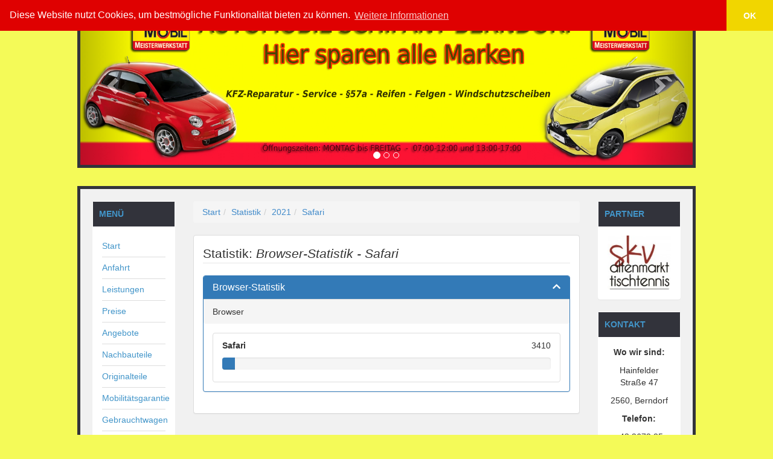

--- FILE ---
content_type: text/html; charset=utf-8
request_url: http://schipany.at/index.php/statistic/index/show/year/2021/browser/Safari
body_size: 5042
content:
<!DOCTYPE html>
<html lang="de">
    <head>
        <meta name="viewport" content="width=device-width, initial-scale=1.0, maximum-scale=1.0, user-scalable=0">
        <meta charset="utf-8">
                <title>AUTOMOBIL SCHIPANY BERNDORF</title>
                <link rel="icon" href="http://schipany.at/application/modules/media/static/upload/5bb1d5412defcicons8-old-car-48.png" type="image/x-icon">
                <meta name="keywords" content="" />
                <meta name="description" content="AUTOMOBIL SCHIPANY BERNDORF. Reparatur aller Marken und Modelle. Überprüfung laut §57a, Service, Ersatzteile, Mechanik, Lackierung, Reinigung." />
                <link rel="apple-touch-icon" href="http://schipany.at/static/img/appleicon.png">
                <link href="http://schipany.at/vendor/fortawesome/font-awesome/css/all.min.css" rel="stylesheet">
                <link href="http://schipany.at/vendor/fortawesome/font-awesome/css/v4-shims.min.css" rel="stylesheet">
                <link href="http://schipany.at/static/css/ilch.css" rel="stylesheet">
                <link href="http://schipany.at/vendor/components/jqueryui/themes/ui-lightness/jquery-ui.min.css" rel="stylesheet">
                <script src="http://schipany.at/vendor/components/jquery/jquery.min.js"></script>
                <script src="http://schipany.at/vendor/components/jqueryui/jquery-ui.min.js"></script>
                <script src="http://schipany.at/vendor/ckeditor/ckeditor/ckeditor.js"></script>
                <script src="http://schipany.at/static/js/ilch.js"></script>
                <script src="http://schipany.at/static/js/jquery.mjs.nestedSortable.js"></script>
                <script src="http://schipany.at/static/../application/modules/admin/static/js/functions.js"></script><script>
                        window.addEventListener("load", function(){
                        window.cookieconsent.initialise({
                          "palette": {
                            "popup": {
                              "background": "#DF0101",
                              "text": "#FFFFFF"
                            },
                            "button": {
                              "background": "#F1D600",
                              "text": "#FFFFFF"
                            }
                          },
                          "theme": "edgeless",
                          "position": "top",
                          "type": "",
                          "content": {
                            "message": "Diese Website nutzt Cookies, um bestmögliche Funktionalität bieten zu können.",
                            "dismiss": "OK",
                            "allow": "Cookies erlauben",
                            "deny": "Cookies ablehnen",
                            "link": "Weitere Informationen",
                            "href": "http://schipany.at/index.php/privacy/index/index"
                          }
                        })});
                        </script>
                        <link rel="stylesheet" type="text/css" href="http://schipany.at/static/js/cookieconsent/cookieconsent.min.css" />
                        <script src="http://schipany.at/static/js/cookieconsent/cookieconsent.min.js"></script>        <link href="http://schipany.at/vendor/twbs/bootstrap/dist/css/bootstrap.min.css" rel="stylesheet">
        <link href="http://schipany.at/application/layouts/clan3columns/style.css" rel="stylesheet">
                <script src="http://schipany.at/vendor/twbs/bootstrap/dist/js/bootstrap.min.js"></script>
    </head>
    <body>
        <header>
            <nav class="navbar navbar-gaming navbar-fixed-top hidden-sm hidden-md hidden-lg">
                <div class="container-fluid">
                    <div class="navbar-header">
                        <button type="button" class="navbar-toggle collapsed" data-toggle="collapse" data-target="#bs-navbar-collapse-main" aria-expanded="false">
                            <span class="sr-only">Toggle navigation</span>
                            <span class="icon-bar"></span>
                            <span class="icon-bar"></span>
                            <span class="icon-bar"></span>
                        </button>
                        <a class="navbar-brand" href="/">Navigation</a>
                    </div>

                    <div class="collapse navbar-collapse" id="bs-navbar-collapse-main">
                        <div class="panel panel-gaming">
                                 <div class="panel-heading">Menü</div>
                                    <div class="panel-body">
                                        <ul class="list-unstyled ilch_menu_ul"><li><a href="http://schipany.at/index.php/automobil-schipany-berndorf.html">Start</a></li><li><a href="http://schipany.at/index.php/anfahrt.html">Anfahrt</a></li><li><a href="http://schipany.at/index.php/leistungen.html">Leistungen</a></li><li><a href="http://schipany.at/index.php/preise.html">Preise</a></li><li><a href="http://schipany.at/index.php/angebote.html">Angebote</a></li><li><a href="http://schipany.at/index.php/nachbauteile.html">Nachbauteile</a></li><li><a href="http://schipany.at/index.php/originalteile.html">Originalteile</a></li><li><a href="http://schipany.at/index.php/mobilitätsgarantie.html">Mobilitätsgarantie</a></li><li><a href="http://schipany.at/index.php/gebrauchtwagen.html">Gebrauchtwagen</a></li><li><a href="http://schipany.at/index.php/über-uns.html">Über Uns</a></li><li><a href="http://schipany.at/index.php/faq/index/index">F.A.Q.</a></li><li><a href="http://schipany.at/index.php/article/index/index">Artikel</a></li><li><a href="http://schipany.at/index.php/link/index/index">Links</a></li><li><a href="http://schipany.at/index.php/partner/index/index">Partner</a></li><li><a href="http://schipany.at/index.php/gallery/index/index">Galerie</a></li><li><a href="http://schipany.at/index.php/downloads/index/index">Downloads</a></li></ul>
                                    </div>
                             </div><div class="panel panel-gaming">
                                 <div class="panel-heading">Login</div>
                                    <div class="panel-body">
                                            <script>$(document).ready(function(){
    $('.providers').on('click', function (e) {
        e.preventDefault();
        
        var myForm = $(this).closest('form')[0];
        myForm.action = this.href;// the href of the link
        myForm.method = "POST";
        myForm.submit();
        return false; // cancel the actual link
    });
    });</script>
    <form action="http://schipany.at/index.php/user/login/index" class="form-horizontal" method="post">
        <input type="hidden" name="login_redirect_url" value="statistic/index/show/year/2021/browser/Safari" />
        <input type="hidden" name="ilch_token" value="8aea814362334c68727f49057a446f29f7e9599c1682db30dc67b9a17dbcd1bf" />
        <div class="form-group">
            <div class="col-lg-12">
                <div class="input-group">
                    <span class="input-group-addon" id="basic-addon1"><i class="fa fa-user"></i></span>
                    <input type="text"
                           class="form-control"
                           name="login_emailname"
                           placeholder="Benutzername/E-Mail" />
                </div>
            </div>
        </div>
        <div class="form-group">
            <div class="col-lg-12">
                <div class="input-group">
                    <span class="input-group-addon" id="basic-addon1"><i class="fa fa-lock"></i></span>
                    <input type="password"
                           class="form-control"
                           name="login_password"
                           placeholder="Passwort" />
                </div>
            </div>
        </div>
        <div class="form-group">
            <div class="col-lg-12">
                <div class="checkbox">
                    <label>
                        <input type="checkbox" name="rememberMe" value="rememberMe"> Angemeldet bleiben?                    </label>
                </div>
            </div>
        </div>
        <div class="form-group">
            <div class="col-lg-12">
                <button type="submit" class="btn" name="login">
                    Login                </button>
                <span class="social-logins">
                                                        </span>
            </div>
        </div>
    </form>
            <a href="http://schipany.at/index.php/user/regist/index">Registrieren</a><br />
        <a href="http://schipany.at/index.php/user/login/forgotpassword">Passwort vergessen?</a>


                                    </div>
                             </div><div class="panel panel-gaming">
                                 <div class="panel-heading">Statistik</div>
                                    <div class="panel-body">
                                        
<a href="http://schipany.at/index.php/statistic/index/online">Online: 22</a><br />
Heute: 871<br />
Gestern: 1634<br />
<a href="http://schipany.at/index.php/statistic/index/show/year/2026/month/01">Monat: 28423</a><br />
<a href="http://schipany.at/index.php/statistic/index/show/year/2026">Jahr: 28423</a><br />
Registriert: 23<br />
<a href="http://schipany.at/index.php/statistic/index/index">Gesamt: 991102</a><br />

                                    </div>
                             </div><div class="panel panel-gaming">
                                 <div class="panel-heading">Online</div>
                                    <div class="panel-body">
                                        
User: 0<hr />
Gäste: 22
                                    </div>
                             </div>                    </div>
                </div>
            </nav>

            <div class="container">
                <div class="gaming">
                    <div id="carousel-generic" class="carousel slide" data-ride="carousel">
                        <ol class="carousel-indicators">
                            <li data-target="#carousel-generic" data-slide-to="0" class="active"></li>
                            <li data-target="#carousel-generic" data-slide-to="1"></li>
                            <li data-target="#carousel-generic" data-slide-to="2"></li>
                        </ol>

                        <div class="carousel-inner" role="hover">
                            <div class="item active">
                                <img src="http://schipany.at/application/layouts/clan3columns/img/slider/slider_1.jpg" alt="Slider 1">
                            </div>
                            <div class="item">
                                <img src="http://schipany.at/application/layouts/clan3columns/img/slider/slider_2.jpg" alt="Slider 2">
                            </div>
                            <div class="item">
                                <img src="http://schipany.at/application/layouts/clan3columns/img/slider/slider_3.jpg" alt="Slider 2">
                            </div>
                        </div>

                        <a class="left carousel-control" href="#carousel-generic" role="button" data-slide="prev">
                            <span class="glyphicon glyphicon-chevron-left" aria-hidden="true"></span>
                            <span class="sr-only">Previous</span>
                        </a>
                        <a class="right carousel-control" href="#carousel-generic" role="button" data-slide="next">
                            <span class="glyphicon glyphicon-chevron-right" aria-hidden="true"></span>
                            <span class="sr-only">Next</span>
                        </a>
                    </div>

                    <div class="gaming-name">
                        
                    </div>
                </div>
            </div>
        </header>

        <div class="container">
            <div class="gaming">
                <div class="row">
                    <div class="hidden-xs col-sm-2 col-md-3 col-lg-2">
                        <div class="panel panel-gaming">
                                 <div class="panel-heading">Menü</div>
                                    <div class="panel-body">
                                        <ul class="list-unstyled ilch_menu_ul"><li><a href="http://schipany.at/index.php/automobil-schipany-berndorf.html">Start</a></li><li><a href="http://schipany.at/index.php/anfahrt.html">Anfahrt</a></li><li><a href="http://schipany.at/index.php/leistungen.html">Leistungen</a></li><li><a href="http://schipany.at/index.php/preise.html">Preise</a></li><li><a href="http://schipany.at/index.php/angebote.html">Angebote</a></li><li><a href="http://schipany.at/index.php/nachbauteile.html">Nachbauteile</a></li><li><a href="http://schipany.at/index.php/originalteile.html">Originalteile</a></li><li><a href="http://schipany.at/index.php/mobilitätsgarantie.html">Mobilitätsgarantie</a></li><li><a href="http://schipany.at/index.php/gebrauchtwagen.html">Gebrauchtwagen</a></li><li><a href="http://schipany.at/index.php/über-uns.html">Über Uns</a></li><li><a href="http://schipany.at/index.php/faq/index/index">F.A.Q.</a></li><li><a href="http://schipany.at/index.php/article/index/index">Artikel</a></li><li><a href="http://schipany.at/index.php/link/index/index">Links</a></li><li><a href="http://schipany.at/index.php/partner/index/index">Partner</a></li><li><a href="http://schipany.at/index.php/gallery/index/index">Galerie</a></li><li><a href="http://schipany.at/index.php/downloads/index/index">Downloads</a></li></ul>
                                    </div>
                             </div><div class="panel panel-gaming">
                                 <div class="panel-heading">Login</div>
                                    <div class="panel-body">
                                            <script>$(document).ready(function(){
    $('.providers').on('click', function (e) {
        e.preventDefault();
        
        var myForm = $(this).closest('form')[0];
        myForm.action = this.href;// the href of the link
        myForm.method = "POST";
        myForm.submit();
        return false; // cancel the actual link
    });
    });</script>
    <form action="http://schipany.at/index.php/user/login/index" class="form-horizontal" method="post">
        <input type="hidden" name="login_redirect_url" value="statistic/index/show/year/2021/browser/Safari" />
        <input type="hidden" name="ilch_token" value="c529d49be6c91c4509add213ccdf58591b266918f2285a833f5ffbf842658b18" />
        <div class="form-group">
            <div class="col-lg-12">
                <div class="input-group">
                    <span class="input-group-addon" id="basic-addon1"><i class="fa fa-user"></i></span>
                    <input type="text"
                           class="form-control"
                           name="login_emailname"
                           placeholder="Benutzername/E-Mail" />
                </div>
            </div>
        </div>
        <div class="form-group">
            <div class="col-lg-12">
                <div class="input-group">
                    <span class="input-group-addon" id="basic-addon1"><i class="fa fa-lock"></i></span>
                    <input type="password"
                           class="form-control"
                           name="login_password"
                           placeholder="Passwort" />
                </div>
            </div>
        </div>
        <div class="form-group">
            <div class="col-lg-12">
                <div class="checkbox">
                    <label>
                        <input type="checkbox" name="rememberMe" value="rememberMe"> Angemeldet bleiben?                    </label>
                </div>
            </div>
        </div>
        <div class="form-group">
            <div class="col-lg-12">
                <button type="submit" class="btn" name="login">
                    Login                </button>
                <span class="social-logins">
                                                        </span>
            </div>
        </div>
    </form>
            <a href="http://schipany.at/index.php/user/regist/index">Registrieren</a><br />
        <a href="http://schipany.at/index.php/user/login/forgotpassword">Passwort vergessen?</a>


                                    </div>
                             </div><div class="panel panel-gaming">
                                 <div class="panel-heading">Statistik</div>
                                    <div class="panel-body">
                                        
<a href="http://schipany.at/index.php/statistic/index/online">Online: 22</a><br />
Heute: 871<br />
Gestern: 1634<br />
<a href="http://schipany.at/index.php/statistic/index/show/year/2026/month/01">Monat: 28423</a><br />
<a href="http://schipany.at/index.php/statistic/index/show/year/2026">Jahr: 28423</a><br />
Registriert: 23<br />
<a href="http://schipany.at/index.php/statistic/index/index">Gesamt: 991102</a><br />

                                    </div>
                             </div><div class="panel panel-gaming">
                                 <div class="panel-heading">Online</div>
                                    <div class="panel-body">
                                        
User: 0<hr />
Gäste: 21
                                    </div>
                             </div>                    </div>
                    <div class="col-xs-12 col-sm-8 col-md-7 col-lg-8">
                        <ol class="breadcrumb"><li><a href="http://schipany.at/">Start</a><li><a href="http://schipany.at/index.php/statistic/index/index">Statistik</a></li><li><a href="http://schipany.at/index.php/statistic/index/show/year/2021">2021</a></li><li><a href="http://schipany.at/index.php/statistic/index/show/year/2021/browser/Safari">Safari</a></li></ol>                        <div class="panel panel-default">
                            <div class="panel-body">
                                
<link href="http://schipany.at/application/modules/statistic/static/css/statistic.css" rel="stylesheet">
<link href="http://schipany.at/static/css/bootstrap-progressbar-3.3.4.min.css" rel="stylesheet">

    <h1>Statistik: <i>Browser-Statistik - Safari</i></h1>
    <div class="row">
        <div class="col-lg-12">
            <div class="panel panel-primary">
                <div class="panel-heading">
                    <h4 class="panel-title">Browser-Statistik</h4>
                    <span class="pull-right clickable"><i class="fa fa-chevron-up"></i></span>
                </div>
                <div class="panel-footer">
                    Browser                </div>
                <div class="panel-body">
                    <div class="list-group">
                                                                                <div class="list-group-item">
                                <strong>
                                                                            Safari                                                                     </strong>
                                <span class="pull-right">3410</span>
                                <div class="radio">
                                    <div class="progress" style="margin-bottom: 0px;">
                                        <div class="progress-bar" role="progressbar" data-transitiongoal="8"></div>
                                    </div>
                                </div>
                            </div>
                                            </div>
                </div>
            </div>
        </div>
    </div>

<script src="http://schipany.at/static/js/bootstrap-progressbar.js"></script>
<script>
$(document).ready(function() {
    $('.progress .progress-bar').progressbar();
});

$(document).on('click', '.panel-heading span.clickable', function(e) {
    var $this = $(this);
    if (!$this.hasClass('panel-collapsed')) {
        $this.closest('.panel').find('.panel-body').slideUp();
        $this.addClass('panel-collapsed');
        $this.find('i').removeClass('fa-chevron-up').addClass('fa-chevron-down');
    } else {
        $this.closest('.panel').find('.panel-body').slideDown();
        $this.removeClass('panel-collapsed');
        $this.find('i').removeClass('fa-chevron-down').addClass('fa-chevron-up');
    }
})
</script>
                            </div>
                        </div>
                    </div>
                    <div class="col-xs-12 col-sm-2">
                        <div class="panel panel-gaming">
                                 <div class="panel-heading">Partner</div>
                                    <div class="panel-body">
                                        <link href="http://schipany.at/application/modules/partner/static/css/partners.css" rel="stylesheet">
<link href="http://schipany.at/static/js/jquery.bxslider/jquery.bxslider.css" rel="stylesheet">
<style>
.partner-box .partnersslider .bx-viewport {
    height: 90px !important;
}
</style>

<div class="partner-box">
                        <div class="partnersslider">
                <div class="bxslider">
                    
                        <div class="partner-item">
                            <a href="http://www.birner.at" alt="Birner KFZ und Industriebedarf" title="Birner KFZ und Industriebedarf" target="_blank">
                                <img src="http://www.birner.at/wp-content/themes/birner/images/birner_logo.png" alt="Birner KFZ und Industriebedarf" title="Birner KFZ und Industriebedarf" class="img-responsive">
                            </a>
                        </div>
                    
                        <div class="partner-item">
                            <a href="http://www.skvaltenmarkt-tt.net/" alt="SKV Altenmarkt Tisch Tennis" title="SKV Altenmarkt Tisch Tennis" target="_blank">
                                <img src="http://schipany.at/application/modules/media/static/upload/thumb_5dce7872c7590Schriftzug%20SKV%20Altenmarkt.jpg" alt="SKV Altenmarkt Tisch Tennis" title="SKV Altenmarkt Tisch Tennis" class="img-responsive">
                            </a>
                        </div>
                                    </div>
            </div>
            </div>

<script src="http://schipany.at/static/js/jquery.bxslider/jquery.bxslider.min.js"></script>
<script>
$('.bxslider').bxSlider({
    mode: 'vertical',
    ticker: true,
    slideMargin: 10,
    speed: 6000,
    useCSS: false,
    tickerHover: true
});
</script>

                                    </div>
                             </div><div class="panel panel-gaming">
                                 <div class="panel-heading">Kontakt</div>
                                    <div class="panel-body">
                                        <p style="text-align:center;"><span style="font-family:Arial, Helvetica, sans-serif;"><strong>Wo wir sind:</strong></span></p>

<p style="text-align:center;">Hainfelder Straße 47</p>

<p style="text-align:center;">2560, Berndorf</p>

<p style="text-align:center;"><span style="font-family:Arial, Helvetica, sans-serif;"><strong>Telefon:</strong></span></p>

<p style="text-align:center;"><span style="font-family:Arial, Helvetica, sans-serif;">+43 2672 85 717</span></p>

<p style="text-align:center;"><span style="font-family:Arial, Helvetica, sans-serif;"><strong>E-Mail:</strong></span></p>

<p style="text-align:center;"><span style="font-family:Arial, Helvetica, sans-serif;">office@schipany.at</span></p>
                                    </div>
                             </div><div class="panel panel-gaming">
                                 <div class="panel-heading">Öffnungszeiten</div>
                                    <div class="panel-body">
                                        <dl class="map-info map-info-hours" id="hours">
	<dt class="map-info__title" style="text-align:center;"><span style="font-family:Arial, Helvetica, sans-serif;">Öffnungszeiten:</span></dt>
	<dd class="map-info__item">
	<dl class="map-info__hours">
		<dt class="map-info__hours-head" style="text-align:center;"><span style="font-family:Arial, Helvetica, sans-serif;">Mo</span></dt>
		<dd class="map-info__hours-value" style="text-align:center;"><span style="font-family:Arial, Helvetica, sans-serif;"><span class="map-info__hours-unit">07:00–12:00 Uhr</span><br />
		<span class="map-info__hours-unit">13:00–17:00 Uhr</span></span></dd>
		<dt class="map-info__hours-head" style="text-align:center;"><span style="font-family:Arial, Helvetica, sans-serif;">Di</span></dt>
		<dd class="map-info__hours-value" style="text-align:center;"><span style="font-family:Arial, Helvetica, sans-serif;"><span class="map-info__hours-unit">07:00–12:00 Uhr</span><br />
		<span class="map-info__hours-unit">13:00–17:00 Uhr</span></span></dd>
		<dt class="map-info__hours-head" style="text-align:center;"><span style="font-family:Arial, Helvetica, sans-serif;">Mi</span></dt>
		<dd class="map-info__hours-value" style="text-align:center;"><span style="font-family:Arial, Helvetica, sans-serif;"><span class="map-info__hours-unit">07:00–12:00 Uhr</span><br />
		<span class="map-info__hours-unit">13:00–17:00 Uhr</span></span></dd>
		<dt class="map-info__hours-head" style="text-align:center;"><span style="font-family:Arial, Helvetica, sans-serif;">Do</span></dt>
		<dd class="map-info__hours-value" style="text-align:center;"><span style="font-family:Arial, Helvetica, sans-serif;"><span class="map-info__hours-unit">07:00–12:00 Uhr</span><br />
		<span class="map-info__hours-unit">13:00–17:00 Uhr</span></span></dd>
		<dt class="map-info__hours-head" style="text-align:center;"><span style="font-family:Arial, Helvetica, sans-serif;">Fr</span></dt>
		<dd class="map-info__hours-value" style="text-align:center;"><span style="font-family:Arial, Helvetica, sans-serif;"><span class="map-info__hours-unit">07:00–12:00 Uhr</span><br />
		<span class="map-info__hours-unit">13:00–17:00 Uhr</span></span></dd>
		<dt class="map-info__hours-head" style="text-align:center;"><span style="font-family:Arial, Helvetica, sans-serif;">Sa</span></dt>
		<dd class="map-info__hours-value" style="text-align:center;"><span style="font-family:Arial, Helvetica, sans-serif;"><span class="map-info__hours-unit">Geschlossen</span></span></dd>
		<dt class="map-info__hours-head" style="text-align:center;"><span style="font-family:Arial, Helvetica, sans-serif;">So</span></dt>
		<dd class="map-info__hours-value" style="text-align:center;"><span style="font-family:Arial, Helvetica, sans-serif;"><span class="map-info__hours-unit">Geschlossen</span></span></dd>
	</dl>
	</dd>
</dl>
                                    </div>
                             </div><div class="panel panel-gaming">
                                 <div class="panel-heading">Kategorien</div>
                                    <div class="panel-body">
                                        
<link href="http://schipany.at//application/modules/article/static/css/article.css" rel="stylesheet">

    <div class="article-box">
        <ul class="list-unstyled">
                            <li class="ellipsis">
                    <span class="ellipsis-item">
                        <a href="http://schipany.at/index.php/article/cats/show/id/1">
                            Allgemein                        </a>
                    </span>
                    <span class="badge">
                        4                    </span>
                </li>
                    </ul>
    </div>

                                    </div>
                             </div><div class="panel panel-gaming">
                                 <div class="panel-heading">Keywords</div>
                                    <div class="panel-body">
                                        <link href="http://schipany.at//application/modules/article/static/css/article.css" rel="stylesheet">

    <div class="article-keywords-box">
        <span style="font-size:23px"><a href="http://schipany.at/index.php/statistic/keywords/show/keyword"></a></span>     </div>

                                    </div>
                             </div>                    </div>
                </div>
            </div>
        </div>

        <div class="footer">
            <div class="container">
                <div class="gaming">
                    <div class="row">
                        <div class="col-xs-12 col-sm-6">
                            &copy; AUTOMOBIL SCHIPANY BERNDORF | CMS by <a href="http://www.ilch.de/">Ilch</a>
                        </div>
                        <div class="col-xs-12 col-sm-6 nav">
                            <ul>
                                <li><a href="/">Home</a></li>
                                <li><a href="/index.php/contact/index/index">Kontakt</a></li>
                                <li><a href="/index.php/imprint/index/index">Impressum</a></li>
                                <li><a href="/index.php/privacy/index/index">Datenschutz</a></li>
                            </ul>
                        </div>
                    </div>
                </div>
            </div>
        </div>

            </body>
</html>


--- FILE ---
content_type: text/css
request_url: http://schipany.at/application/modules/statistic/static/css/statistic.css
body_size: 639
content:
.ilch-logo {
    background-image: url('../img/ilch_statistic_panel_head.png');
    background-repeat: no-repeat;
    background-position: bottom right
}

.stats-default {
    background-color: #f5f5f5;
    border-color: #ddd;
}

.panel-ilch {
    background-color: #B71E00 !important;
}
.ilch-title {
    color: #fff !important;
}
.ilch-body{
    color: #000 !important;
}

.panel .stats {
    text-align: center;
    cursor: help;
}

.stats .panel-title {
    font-size: 25px;
    font-weight: bold;
    color: #000;
}
.stats a {
    color: #428BCA;
    text-decoration: none;
}
.stats a:hover {
    text-decoration: none;
}

.panel-body .list-group {
    margin-bottom: 0;
}
.panel-body .progress {
    margin-bottom: 0px;
}

.progress-bar {
    -webkit-transition: width 4s ease-in-out !important;
    -moz-transition: width 4s ease-in-out !important;
    -ms-transition: width 4s ease-in-out !important;
    -o-transition: width 4s ease-in-out !important;
    transition: width 4s ease-in-out !important;
}

.clickable {
    cursor: pointer;
    margin-top: -20px !important;
}

.panel-heading span {
    margin-top: -16px;
    font-size: 15px;
}

.box > .icon {
    text-align: center;
    position: relative;
    cursor: help;
}
.box > .icon > .image {
    position: relative;
    z-index: 2;
    width: 44px;
    height: 44px;
    border: 1px solid #e0e0e0;
    line-height: 42px;
    border-radius: 50%;
    background: #fff;
    vertical-align: middle;
}
.box > .icon > .info {
    margin-top: -48px;
    margin-left: 22px;
    background: rgba(0, 0, 0, 0.04);
    border: 1px solid #e0e0e0;
    padding: 0 0 5px 0;
}
.box > .icon > .info > h3.title {
    text-align: left;
    margin-left: 25px;
    font-size: 14px;
}
.box .space {
    height: 15px;
}


--- FILE ---
content_type: application/javascript
request_url: http://schipany.at/static/js/jquery.mjs.nestedSortable.js
body_size: 5689
content:
/*
 * jQuery UI Nested Sortable
 * v 2.0 / 29 oct 2012
 * http://mjsarfatti.com/sandbox/nestedSortable
 *
 * Depends on:
 *	 jquery.ui.sortable.js 1.10+
 *
 * Copyright (c) 2010-2013 Manuele J Sarfatti
 * Licensed under the MIT License
 * http://www.opensource.org/licenses/mit-license.php
 */

(function($) {

	function isOverAxis( x, reference, size ) {
		return ( x > reference ) && ( x < ( reference + size ) );
	}

	$.widget("mjs.nestedSortable", $.extend({}, $.ui.sortable.prototype, {

		options: {
			doNotClear: false,
			expandOnHover: 700,
			isAllowed: function(placeholder, placeholderParent, originalItem) { return true; },
			isTree: false,
			listType: 'ol',
			maxLevels: 0,
			protectRoot: false,
			rootID: null,
			rtl: false,
			startCollapsed: false,
			tabSize: 20,

			branchClass: 'mjs-nestedSortable-branch',
			collapsedClass: 'mjs-nestedSortable-collapsed',
			disableNestingClass: 'mjs-nestedSortable-no-nesting',
			errorClass: 'mjs-nestedSortable-error',
			expandedClass: 'mjs-nestedSortable-expanded',
			hoveringClass: 'mjs-nestedSortable-hovering',
			leafClass: 'mjs-nestedSortable-leaf'
		},

		_create: function() {
			this.element.data('ui-sortable', this.element.data('mjs-nestedSortable'));

			// mjs - prevent browser from freezing if the HTML is not correct
			if (!this.element.is(this.options.listType))
				throw new Error('nestedSortable: Please check that the listType option is set to your actual list type');

			// mjs - force 'intersect' tolerance method if we have a tree with expanding/collapsing functionality
			if (this.options.isTree && this.options.expandOnHover) {
				this.options.tolerance = 'intersect';
			}

			$.ui.sortable.prototype._create.apply(this, arguments);

			// mjs - prepare the tree by applying the right classes (the CSS is responsible for actual hide/show functionality)
			if (this.options.isTree) {
				var self = this;
				$(this.items).each(function() {
					var $li = this.item;
					if ($li.children(self.options.listType).length) {
						$li.addClass(self.options.branchClass);
						// expand/collapse class only if they have children
						if (self.options.startCollapsed) $li.addClass(self.options.collapsedClass);
						else $li.addClass(self.options.expandedClass);
					} else {
						$li.addClass(self.options.leafClass);
					}
				})
			}
		},

		_destroy: function() {
			this.element
				.removeData("mjs-nestedSortable")
				.removeData("ui-sortable");
			return $.ui.sortable.prototype._destroy.apply(this, arguments);
		},

		_mouseDrag: function(event) {
			var i, item, itemElement, intersection,
				o = this.options,
				scrolled = false;

			//Compute the helpers position
			this.position = this._generatePosition(event);
			this.positionAbs = this._convertPositionTo("absolute");

			if (!this.lastPositionAbs) {
				this.lastPositionAbs = this.positionAbs;
			}

			//Do scrolling
			if(this.options.scroll) {
				if(this.scrollParent[0] != document && this.scrollParent[0].tagName != 'HTML') {

					if((this.overflowOffset.top + this.scrollParent[0].offsetHeight) - event.pageY < o.scrollSensitivity) {
						this.scrollParent[0].scrollTop = scrolled = this.scrollParent[0].scrollTop + o.scrollSpeed;
					} else if(event.pageY - this.overflowOffset.top < o.scrollSensitivity) {
						this.scrollParent[0].scrollTop = scrolled = this.scrollParent[0].scrollTop - o.scrollSpeed;
					}

					if((this.overflowOffset.left + this.scrollParent[0].offsetWidth) - event.pageX < o.scrollSensitivity) {
						this.scrollParent[0].scrollLeft = scrolled = this.scrollParent[0].scrollLeft + o.scrollSpeed;
					} else if(event.pageX - this.overflowOffset.left < o.scrollSensitivity) {
						this.scrollParent[0].scrollLeft = scrolled = this.scrollParent[0].scrollLeft - o.scrollSpeed;
					}

				} else {

					if(event.pageY - $(document).scrollTop() < o.scrollSensitivity) {
						scrolled = $(document).scrollTop($(document).scrollTop() - o.scrollSpeed);
					} else if($(window).height() - (event.pageY - $(document).scrollTop()) < o.scrollSensitivity) {
						scrolled = $(document).scrollTop($(document).scrollTop() + o.scrollSpeed);
					}

					if(event.pageX - $(document).scrollLeft() < o.scrollSensitivity) {
						scrolled = $(document).scrollLeft($(document).scrollLeft() - o.scrollSpeed);
					} else if($(window).width() - (event.pageX - $(document).scrollLeft()) < o.scrollSensitivity) {
						scrolled = $(document).scrollLeft($(document).scrollLeft() + o.scrollSpeed);
					}

				}

				if(scrolled !== false && $.ui.ddmanager && !o.dropBehaviour)
					$.ui.ddmanager.prepareOffsets(this, event);
			}

			//Regenerate the absolute position used for position checks
			this.positionAbs = this._convertPositionTo("absolute");

			// mjs - find the top offset before rearrangement,
			var previousTopOffset = this.placeholder.offset().top;

			//Set the helper position
			if(!this.options.axis || this.options.axis !== "y") {
				this.helper[0].style.left = this.position.left+"px";
			}
			if(!this.options.axis || this.options.axis !== "x") {
				this.helper[0].style.top = this.position.top+"px";
			}

			// mjs - check and reset hovering state at each cycle
			this.hovering = this.hovering ? this.hovering : null;
			this.mouseentered = this.mouseentered ? this.mouseentered : false;

			// mjs - let's start caching some variables
			var parentItem = (this.placeholder[0].parentNode.parentNode &&
							 $(this.placeholder[0].parentNode.parentNode).closest('.ui-sortable').length)
				       			? $(this.placeholder[0].parentNode.parentNode)
				       			: null,
			    level = this._getLevel(this.placeholder),
			    childLevels = this._getChildLevels(this.helper);

			var newList = document.createElement(o.listType);

			//Rearrange
			for (i = this.items.length - 1; i >= 0; i--) {

				//Cache variables and intersection, continue if no intersection
				item = this.items[i];
				itemElement = item.item[0];
				intersection = this._intersectsWithPointer(item);
				if (!intersection) {
					continue;
				}

				// Only put the placeholder inside the current Container, skip all
				// items form other containers. This works because when moving
				// an item from one container to another the
				// currentContainer is switched before the placeholder is moved.
				//
				// Without this moving items in "sub-sortables" can cause the placeholder to jitter
				// beetween the outer and inner container.
				if (item.instance !== this.currentContainer) {
					continue;
				}

				// cannot intersect with itself
				// no useless actions that have been done before
				// no action if the item moved is the parent of the item checked
				if (itemElement !== this.currentItem[0] &&
					this.placeholder[intersection === 1 ? "next" : "prev"]()[0] !== itemElement &&
					!$.contains(this.placeholder[0], itemElement) &&
					(this.options.type === "semi-dynamic" ? !$.contains(this.element[0], itemElement) : true)
				) {

					// mjs - we are intersecting an element: trigger the mouseenter event and store this state
					if (!this.mouseentered) {
						$(itemElement).mouseenter();
						this.mouseentered = true;
					}

					// mjs - if the element has children and they are hidden, show them after a delay (CSS responsible)
					if (o.isTree && $(itemElement).hasClass(o.collapsedClass) && o.expandOnHover) {
						if (!this.hovering) {
							$(itemElement).addClass(o.hoveringClass);
							var self = this;
							this.hovering = window.setTimeout(function() {
								$(itemElement).removeClass(o.collapsedClass).addClass(o.expandedClass);
								self.refreshPositions();
								self._trigger("expand", event, self._uiHash());
							}, o.expandOnHover);
						}
					}

					this.direction = intersection == 1 ? "down" : "up";

					// mjs - rearrange the elements and reset timeouts and hovering state
					if (this.options.tolerance == "pointer" || this._intersectsWithSides(item)) {
						$(itemElement).mouseleave();
						this.mouseentered = false;
						$(itemElement).removeClass(o.hoveringClass);
						this.hovering && window.clearTimeout(this.hovering);
						this.hovering = null;

						// mjs - do not switch container if it's a root item and 'protectRoot' is true
						// or if it's not a root item but we are trying to make it root
						if (o.protectRoot
							&& ! (this.currentItem[0].parentNode == this.element[0] // it's a root item
								  && itemElement.parentNode != this.element[0]) // it's intersecting a non-root item
						) {
							if (this.currentItem[0].parentNode != this.element[0]
							   	&& itemElement.parentNode == this.element[0]
							) {

								if ( ! $(itemElement).children(o.listType).length) {
									itemElement.appendChild(newList);
									o.isTree && $(itemElement).removeClass(o.leafClass).addClass(o.branchClass + ' ' + o.expandedClass);
								}

								var a = this.direction === "down" ? $(itemElement).prev().children(o.listType) : $(itemElement).children(o.listType);
								if (a[0] !== undefined) {
									this._rearrange(event, null, a);
								}

							} else {
								this._rearrange(event, item);
							}
						} else if ( ! o.protectRoot) {
							this._rearrange(event, item);
						}
					} else {
						break;
					}

					// Clear emtpy ul's/ol's
					this._clearEmpty(itemElement);

					this._trigger("change", event, this._uiHash());
					break;
				}
			}

			// mjs - to find the previous sibling in the list, keep backtracking until we hit a valid list item.
			var previousItem = this.placeholder[0].previousSibling ? $(this.placeholder[0].previousSibling) : null;
			if (previousItem != null) {
				while (previousItem[0].nodeName.toLowerCase() != 'li' || previousItem[0] == this.currentItem[0] || previousItem[0] == this.helper[0]) {
					if (previousItem[0].previousSibling) {
						previousItem = $(previousItem[0].previousSibling);
					} else {
						previousItem = null;
						break;
					}
				}
			}

			// mjs - to find the next sibling in the list, keep stepping forward until we hit a valid list item.
			var nextItem = this.placeholder[0].nextSibling ? $(this.placeholder[0].nextSibling) : null;
			if (nextItem != null) {
				while (nextItem[0].nodeName.toLowerCase() != 'li' || nextItem[0] == this.currentItem[0] || nextItem[0] == this.helper[0]) {
					if (nextItem[0].nextSibling) {
						nextItem = $(nextItem[0].nextSibling);
					} else {
						nextItem = null;
						break;
					}
				}
			}

			this.beyondMaxLevels = 0;

			// mjs - if the item is moved to the left, send it one level up but only if it's at the bottom of the list
			if (parentItem != null
				&& nextItem == null
				&& ! (o.protectRoot && parentItem[0].parentNode == this.element[0])
				&&
					(o.rtl && (this.positionAbs.left + this.helper.outerWidth() > parentItem.offset().left + parentItem.outerWidth())
					 || ! o.rtl && (this.positionAbs.left < parentItem.offset().left))
			) {

				parentItem.after(this.placeholder[0]);
				if (o.isTree && parentItem.children(o.listItem).children('li:visible:not(.ui-sortable-helper)').length < 1) {
					parentItem.removeClass(this.options.branchClass + ' ' + this.options.expandedClass)
							  .addClass(this.options.leafClass);
				}
				this._clearEmpty(parentItem[0]);
				this._trigger("change", event, this._uiHash());
			}
			// mjs - if the item is below a sibling and is moved to the right, make it a child of that sibling
			else if (previousItem != null
					 && ! previousItem.hasClass(o.disableNestingClass)
					 &&
						(previousItem.children(o.listType).length && previousItem.children(o.listType).is(':visible')
						 || ! previousItem.children(o.listType).length)
					 && ! (o.protectRoot && this.currentItem[0].parentNode == this.element[0])
					 &&
						(o.rtl && (this.positionAbs.left + this.helper.outerWidth() < previousItem.offset().left + previousItem.outerWidth() - o.tabSize)
						 || ! o.rtl && (this.positionAbs.left > previousItem.offset().left + o.tabSize))
			) {

				this._isAllowed(previousItem, level, level+childLevels+1);

				if (!previousItem.children(o.listType).length) {
					previousItem[0].appendChild(newList);
					o.isTree && previousItem.removeClass(o.leafClass).addClass(o.branchClass + ' ' + o.expandedClass);
				}

		        // mjs - if this item is being moved from the top, add it to the top of the list.
		        if (previousTopOffset && (previousTopOffset <= previousItem.offset().top)) {
		        	previousItem.children(o.listType).prepend(this.placeholder);
		        }
		        // mjs - otherwise, add it to the bottom of the list.
		        else {
					previousItem.children(o.listType)[0].appendChild(this.placeholder[0]);
				}

				this._trigger("change", event, this._uiHash());
			}
			else {
				this._isAllowed(parentItem, level, level+childLevels);
			}

			//Post events to containers
			this._contactContainers(event);

			//Interconnect with droppables
			if($.ui.ddmanager) {
				$.ui.ddmanager.drag(this, event);
			}

			//Call callbacks
			this._trigger('sort', event, this._uiHash());

			this.lastPositionAbs = this.positionAbs;
			return false;

		},

		_mouseStop: function(event, noPropagation) {

			// mjs - if the item is in a position not allowed, send it back
			if (this.beyondMaxLevels) {

				this.placeholder.removeClass(this.options.errorClass);

				if (this.domPosition.prev) {
					$(this.domPosition.prev).after(this.placeholder);
				} else {
					$(this.domPosition.parent).prepend(this.placeholder);
				}

				this._trigger("revert", event, this._uiHash());

			}


			// mjs - clear the hovering timeout, just to be sure
			$('.'+this.options.hoveringClass).mouseleave().removeClass(this.options.hoveringClass);
			this.mouseentered = false;
			this.hovering && window.clearTimeout(this.hovering);
			this.hovering = null;

			$.ui.sortable.prototype._mouseStop.apply(this, arguments);

		},

		// mjs - this function is slightly modified to make it easier to hover over a collapsed element and have it expand
		_intersectsWithSides: function(item) {

			var half = this.options.isTree ? .8 : .5;

			var isOverBottomHalf = isOverAxis(this.positionAbs.top + this.offset.click.top, item.top + (item.height*half), item.height),
				isOverTopHalf = isOverAxis(this.positionAbs.top + this.offset.click.top, item.top - (item.height*half), item.height),
				isOverRightHalf = isOverAxis(this.positionAbs.left + this.offset.click.left, item.left + (item.width/2), item.width),
				verticalDirection = this._getDragVerticalDirection(),
				horizontalDirection = this._getDragHorizontalDirection();

			if (this.floating && horizontalDirection) {
				return ((horizontalDirection == "right" && isOverRightHalf) || (horizontalDirection == "left" && !isOverRightHalf));
			} else {
				return verticalDirection && ((verticalDirection == "down" && isOverBottomHalf) || (verticalDirection == "up" && isOverTopHalf));
			}

		},

		_contactContainers: function(event) {

			if (this.options.protectRoot && this.currentItem[0].parentNode == this.element[0] ) {
				return;
			}

			$.ui.sortable.prototype._contactContainers.apply(this, arguments);

		},

		_clear: function(event, noPropagation) {

			$.ui.sortable.prototype._clear.apply(this, arguments);

			// mjs - clean last empty ul/ol
			for (var i = this.items.length - 1; i >= 0; i--) {
				var item = this.items[i].item[0];
				this._clearEmpty(item);
			}

		},

		serialize: function(options) {

			var o = $.extend({}, this.options, options),
				items = this._getItemsAsjQuery(o && o.connected),
			    str = [];

			$(items).each(function() {
				var res = ($(o.item || this).attr(o.attribute || 'id') || '')
						.match(o.expression || (/(.+)[-=_](.+)/)),
				    pid = ($(o.item || this).parent(o.listType)
						.parent(o.items)
						.attr(o.attribute || 'id') || '')
						.match(o.expression || (/(.+)[-=_](.+)/));

				if (res) {
					str.push(((o.key || res[1]) + '[' + (o.key && o.expression ? res[1] : res[2]) + ']')
						+ '='
						+ (pid ? (o.key && o.expression ? pid[1] : pid[2]) : o.rootID));
				}
			});

			if(!str.length && o.key) {
				str.push(o.key + '=');
			}

			return str.join('&');

		},

		toHierarchy: function(options) {

			var o = $.extend({}, this.options, options),
				sDepth = o.startDepthCount || 0,
			    ret = [];

			$(this.element).children(o.items).each(function () {
				var level = _recursiveItems(this);
				ret.push(level);
			});

			return ret;

			function _recursiveItems(item) {
				var id = ($(item).attr(o.attribute || 'id') || '').match(o.expression || (/(.+)[-=_](.+)/));
				if (id) {
					var currentItem = {"id" : id[2]};
					if ($(item).children(o.listType).children(o.items).length > 0) {
						currentItem.children = [];
						$(item).children(o.listType).children(o.items).each(function() {
							var level = _recursiveItems(this);
							currentItem.children.push(level);
						});
					}
					return currentItem;
				}
			}
		},

		toArray: function(options) {

			var o = $.extend({}, this.options, options),
				sDepth = o.startDepthCount || 0,
			    ret = [],
			    left = 1;

			if (!o.excludeRoot) {
				ret.push({
					"item_id": o.rootID,
					"parent_id": null,
					"depth": sDepth,
					"left": left,
					"right": ($(o.items, this.element).length + 1) * 2
				});
				left++
			}

			$(this.element).children(o.items).each(function () {
				left = _recursiveArray(this, sDepth + 1, left);
			});

			ret = ret.sort(function(a,b){ return (a.left - b.left); });

			return ret;

			function _recursiveArray(item, depth, left) {

				var right = left + 1,
				    id,
				    pid;

				if ($(item).children(o.listType).children(o.items).length > 0) {
					depth ++;
					$(item).children(o.listType).children(o.items).each(function () {
						right = _recursiveArray($(this), depth, right);
					});
					depth --;
				}

				id = ($(item).attr(o.attribute || 'id')).match(o.expression || (/(.+)[-=_](.+)/));

				if (depth === sDepth + 1) {
					pid = o.rootID;
				} else {
					var parentItem = ($(item).parent(o.listType)
											 .parent(o.items)
											 .attr(o.attribute || 'id'))
											 .match(o.expression || (/(.+)[-=_](.+)/));
					pid = parentItem[2];
				}

				if (id) {
						ret.push({"item_id": id[2], "parent_id": pid, "depth": depth, "left": left, "right": right});
				}

				left = right + 1;
				return left;
			}

		},

		_clearEmpty: function(item) {
			var o = this.options;

			var emptyList = $(item).children(o.listType);

			if (emptyList.length && !emptyList.children().length && !o.doNotClear) {
				o.isTree && $(item).removeClass(o.branchClass + ' ' + o.expandedClass).addClass(o.leafClass);
				emptyList.remove();
			} else if (o.isTree && emptyList.length && emptyList.children().length && emptyList.is(':visible')) {
				$(item).removeClass(o.leafClass).addClass(o.branchClass + ' ' + o.expandedClass);
			} else if (o.isTree && emptyList.length && emptyList.children().length && !emptyList.is(':visible')) {
				$(item).removeClass(o.leafClass).addClass(o.branchClass + ' ' + o.collapsedClass);
			}

		},

		_getLevel: function(item) {

			var level = 1;

			if (this.options.listType) {
				var list = item.closest(this.options.listType);
				while (list && list.length > 0 &&
                    	!list.is('.ui-sortable')) {
					level++;
					list = list.parent().closest(this.options.listType);
				}
			}

			return level;
		},

		_getChildLevels: function(parent, depth) {
			var self = this,
			    o = this.options,
			    result = 0;
			depth = depth || 0;

			$(parent).children(o.listType).children(o.items).each(function (index, child) {
					result = Math.max(self._getChildLevels(child, depth + 1), result);
			});

			return depth ? result + 1 : result;
		},

		_isAllowed: function(parentItem, level, levels) {
			var o = this.options,
				maxLevels = this.placeholder.closest('.ui-sortable').nestedSortable('option', 'maxLevels'); // this takes into account the maxLevels set to the recipient list

			// mjs - is the root protected?
			// mjs - are we nesting too deep?
			if ( ! o.isAllowed(this.placeholder, parentItem, this.currentItem)) {
					this.placeholder.addClass(o.errorClass);
					if (maxLevels < levels && maxLevels != 0) {
						this.beyondMaxLevels = levels - maxLevels;
					} else {
						this.beyondMaxLevels = 1;
					}
			} else {
				if (maxLevels < levels && maxLevels != 0) {
					this.placeholder.addClass(o.errorClass);
					this.beyondMaxLevels = levels - maxLevels;
				} else {
					this.placeholder.removeClass(o.errorClass);
					this.beyondMaxLevels = 0;
				}
			}
		}

	}));

	$.mjs.nestedSortable.prototype.options = $.extend({}, $.ui.sortable.prototype.options, $.mjs.nestedSortable.prototype.options);
})(jQuery);


--- FILE ---
content_type: application/javascript
request_url: http://schipany.at/vendor/ckeditor/ckeditor/ckeditor.js
body_size: 206731
content:
/*
Copyright (c) 2003-2019, CKSource - Frederico Knabben. All rights reserved.
For licensing, see LICENSE.md or https://ckeditor.com/legal/ckeditor-oss-license
*/
(function(){if(!window.CKEDITOR||!window.CKEDITOR.dom){window.CKEDITOR||(window.CKEDITOR=function(){var a=/(^|.*[\\\/])ckeditor\.js(?:\?.*|;.*)?$/i,e={timestamp:"J8Q9",version:"4.13.0 (Standard)",revision:"af6f515234",rnd:Math.floor(900*Math.random())+100,_:{pending:[],basePathSrcPattern:a},status:"unloaded",basePath:function(){var b=window.CKEDITOR_BASEPATH||"";if(!b)for(var c=document.getElementsByTagName("script"),e=0;e<c.length;e++){var l=c[e].src.match(a);if(l){b=l[1];break}}-1==b.indexOf(":/")&&
"//"!=b.slice(0,2)&&(b=0===b.indexOf("/")?location.href.match(/^.*?:\/\/[^\/]*/)[0]+b:location.href.match(/^[^\?]*\/(?:)/)[0]+b);if(!b)throw'The CKEditor installation path could not be automatically detected. Please set the global variable "CKEDITOR_BASEPATH" before creating editor instances.';return b}(),getUrl:function(a){-1==a.indexOf(":/")&&0!==a.indexOf("/")&&(a=this.basePath+a);this.timestamp&&"/"!=a.charAt(a.length-1)&&!/[&?]t=/.test(a)&&(a+=(0<=a.indexOf("?")?"\x26":"?")+"t\x3d"+this.timestamp);
return a},domReady:function(){function a(){try{document.addEventListener?(document.removeEventListener("DOMContentLoaded",a,!1),b()):document.attachEvent&&"complete"===document.readyState&&(document.detachEvent("onreadystatechange",a),b())}catch(c){}}function b(){for(var a;a=c.shift();)a()}var c=[];return function(b){function d(){try{document.documentElement.doScroll("left")}catch(g){setTimeout(d,1);return}a()}c.push(b);"complete"===document.readyState&&setTimeout(a,1);if(1==c.length)if(document.addEventListener)document.addEventListener("DOMContentLoaded",
a,!1),window.addEventListener("load",a,!1);else if(document.attachEvent){document.attachEvent("onreadystatechange",a);window.attachEvent("onload",a);b=!1;try{b=!window.frameElement}catch(k){}document.documentElement.doScroll&&b&&d()}}}()},c=window.CKEDITOR_GETURL;if(c){var b=e.getUrl;e.getUrl=function(a){return c.call(e,a)||b.call(e,a)}}return e}());CKEDITOR.event||(CKEDITOR.event=function(){},CKEDITOR.event.implementOn=function(a){var e=CKEDITOR.event.prototype,c;for(c in e)null==a[c]&&(a[c]=e[c])},
CKEDITOR.event.prototype=function(){function a(a){var f=e(this);return f[a]||(f[a]=new c(a))}var e=function(a){a=a.getPrivate&&a.getPrivate()||a._||(a._={});return a.events||(a.events={})},c=function(a){this.name=a;this.listeners=[]};c.prototype={getListenerIndex:function(a){for(var f=0,c=this.listeners;f<c.length;f++)if(c[f].fn==a)return f;return-1}};return{define:function(b,f){var c=a.call(this,b);CKEDITOR.tools.extend(c,f,!0)},on:function(b,f,c,e,l){function d(a,n,g,d){a={name:b,sender:this,editor:a,
data:n,listenerData:e,stop:g,cancel:d,removeListener:k};return!1===f.call(c,a)?!1:a.data}function k(){n.removeListener(b,f)}var g=a.call(this,b);if(0>g.getListenerIndex(f)){g=g.listeners;c||(c=this);isNaN(l)&&(l=10);var n=this;d.fn=f;d.priority=l;for(var q=g.length-1;0<=q;q--)if(g[q].priority<=l)return g.splice(q+1,0,d),{removeListener:k};g.unshift(d)}return{removeListener:k}},once:function(){var a=Array.prototype.slice.call(arguments),f=a[1];a[1]=function(a){a.removeListener();return f.apply(this,
arguments)};return this.on.apply(this,a)},capture:function(){CKEDITOR.event.useCapture=1;var a=this.on.apply(this,arguments);CKEDITOR.event.useCapture=0;return a},fire:function(){var a=0,f=function(){a=1},c=0,h=function(){c=1};return function(l,d,k){var g=e(this)[l];l=a;var n=c;a=c=0;if(g){var q=g.listeners;if(q.length)for(var q=q.slice(0),y,v=0;v<q.length;v++){if(g.errorProof)try{y=q[v].call(this,k,d,f,h)}catch(p){}else y=q[v].call(this,k,d,f,h);!1===y?c=1:"undefined"!=typeof y&&(d=y);if(a||c)break}}d=
c?!1:"undefined"==typeof d?!0:d;a=l;c=n;return d}}(),fireOnce:function(a,f,c){f=this.fire(a,f,c);delete e(this)[a];return f},removeListener:function(a,f){var c=e(this)[a];if(c){var h=c.getListenerIndex(f);0<=h&&c.listeners.splice(h,1)}},removeAllListeners:function(){var a=e(this),c;for(c in a)delete a[c]},hasListeners:function(a){return(a=e(this)[a])&&0<a.listeners.length}}}());CKEDITOR.editor||(CKEDITOR.editor=function(){CKEDITOR._.pending.push([this,arguments]);CKEDITOR.event.call(this)},CKEDITOR.editor.prototype.fire=
function(a,e){a in{instanceReady:1,loaded:1}&&(this[a]=!0);return CKEDITOR.event.prototype.fire.call(this,a,e,this)},CKEDITOR.editor.prototype.fireOnce=function(a,e){a in{instanceReady:1,loaded:1}&&(this[a]=!0);return CKEDITOR.event.prototype.fireOnce.call(this,a,e,this)},CKEDITOR.event.implementOn(CKEDITOR.editor.prototype));CKEDITOR.env||(CKEDITOR.env=function(){var a=navigator.userAgent.toLowerCase(),e=a.match(/edge[ \/](\d+.?\d*)/),c=-1<a.indexOf("trident/"),c=!(!e&&!c),c={ie:c,edge:!!e,webkit:!c&&
-1<a.indexOf(" applewebkit/"),air:-1<a.indexOf(" adobeair/"),mac:-1<a.indexOf("macintosh"),quirks:"BackCompat"==document.compatMode&&(!document.documentMode||10>document.documentMode),mobile:-1<a.indexOf("mobile"),iOS:/(ipad|iphone|ipod)/.test(a),isCustomDomain:function(){if(!this.ie)return!1;var a=document.domain,b=window.location.hostname;return a!=b&&a!="["+b+"]"},secure:"https:"==location.protocol};c.gecko="Gecko"==navigator.product&&!c.webkit&&!c.ie;c.webkit&&(-1<a.indexOf("chrome")?c.chrome=
!0:c.safari=!0);var b=0;c.ie&&(b=e?parseFloat(e[1]):c.quirks||!document.documentMode?parseFloat(a.match(/msie (\d+)/)[1]):document.documentMode,c.ie9Compat=9==b,c.ie8Compat=8==b,c.ie7Compat=7==b,c.ie6Compat=7>b||c.quirks);c.gecko&&(e=a.match(/rv:([\d\.]+)/))&&(e=e[1].split("."),b=1E4*e[0]+100*(e[1]||0)+1*(e[2]||0));c.air&&(b=parseFloat(a.match(/ adobeair\/(\d+)/)[1]));c.webkit&&(b=parseFloat(a.match(/ applewebkit\/(\d+)/)[1]));c.version=b;c.isCompatible=!(c.ie&&7>b)&&!(c.gecko&&4E4>b)&&!(c.webkit&&
534>b);c.hidpi=2<=window.devicePixelRatio;c.needsBrFiller=c.gecko||c.webkit||c.ie&&10<b;c.needsNbspFiller=c.ie&&11>b;c.cssClass="cke_browser_"+(c.ie?"ie":c.gecko?"gecko":c.webkit?"webkit":"unknown");c.quirks&&(c.cssClass+=" cke_browser_quirks");c.ie&&(c.cssClass+=" cke_browser_ie"+(c.quirks?"6 cke_browser_iequirks":c.version));c.air&&(c.cssClass+=" cke_browser_air");c.iOS&&(c.cssClass+=" cke_browser_ios");c.hidpi&&(c.cssClass+=" cke_hidpi");return c}());"unloaded"==CKEDITOR.status&&function(){CKEDITOR.event.implementOn(CKEDITOR);
CKEDITOR.loadFullCore=function(){if("basic_ready"!=CKEDITOR.status)CKEDITOR.loadFullCore._load=1;else{delete CKEDITOR.loadFullCore;var a=document.createElement("script");a.type="text/javascript";a.src=CKEDITOR.basePath+"ckeditor.js";document.getElementsByTagName("head")[0].appendChild(a)}};CKEDITOR.loadFullCoreTimeout=0;CKEDITOR.add=function(a){(this._.pending||(this._.pending=[])).push(a)};(function(){CKEDITOR.domReady(function(){var a=CKEDITOR.loadFullCore,e=CKEDITOR.loadFullCoreTimeout;a&&(CKEDITOR.status=
"basic_ready",a&&a._load?a():e&&setTimeout(function(){CKEDITOR.loadFullCore&&CKEDITOR.loadFullCore()},1E3*e))})})();CKEDITOR.status="basic_loaded"}();"use strict";CKEDITOR.VERBOSITY_WARN=1;CKEDITOR.VERBOSITY_ERROR=2;CKEDITOR.verbosity=CKEDITOR.VERBOSITY_WARN|CKEDITOR.VERBOSITY_ERROR;CKEDITOR.warn=function(a,e){CKEDITOR.verbosity&CKEDITOR.VERBOSITY_WARN&&CKEDITOR.fire("log",{type:"warn",errorCode:a,additionalData:e})};CKEDITOR.error=function(a,e){CKEDITOR.verbosity&CKEDITOR.VERBOSITY_ERROR&&CKEDITOR.fire("log",
{type:"error",errorCode:a,additionalData:e})};CKEDITOR.on("log",function(a){if(window.console&&window.console.log){var e=console[a.data.type]?a.data.type:"log",c=a.data.errorCode;if(a=a.data.additionalData)console[e]("[CKEDITOR] Error code: "+c+".",a);else console[e]("[CKEDITOR] Error code: "+c+".");console[e]("[CKEDITOR] For more information about this error go to https://ckeditor.com/docs/ckeditor4/latest/guide/dev_errors.html#"+c)}},null,null,999);CKEDITOR.dom={};(function(){function a(a,g,d){this._minInterval=
a;this._context=d;this._lastOutput=this._scheduledTimer=0;this._output=CKEDITOR.tools.bind(g,d||{});var b=this;this.input=function(){function a(){b._lastOutput=(new Date).getTime();b._scheduledTimer=0;b._call()}if(!b._scheduledTimer||!1!==b._reschedule()){var n=(new Date).getTime()-b._lastOutput;n<b._minInterval?b._scheduledTimer=setTimeout(a,b._minInterval-n):a()}}}function e(n,g,d){a.call(this,n,g,d);this._args=[];var b=this;this.input=CKEDITOR.tools.override(this.input,function(a){return function(){b._args=
Array.prototype.slice.call(arguments);a.call(this)}})}var c=[],b=CKEDITOR.env.gecko?"-moz-":CKEDITOR.env.webkit?"-webkit-":CKEDITOR.env.ie?"-ms-":"",f=/&/g,m=/>/g,h=/</g,l=/"/g,d=/&(lt|gt|amp|quot|nbsp|shy|#\d{1,5});/g,k={lt:"\x3c",gt:"\x3e",amp:"\x26",quot:'"',nbsp:" ",shy:"­"},g=function(a,g){return"#"==g[0]?String.fromCharCode(parseInt(g.slice(1),10)):k[g]};CKEDITOR.on("reset",function(){c=[]});CKEDITOR.tools={arrayCompare:function(a,g){if(!a&&!g)return!0;if(!a||!g||a.length!=g.length)return!1;
for(var d=0;d<a.length;d++)if(a[d]!=g[d])return!1;return!0},getIndex:function(a,g){for(var d=0;d<a.length;++d)if(g(a[d]))return d;return-1},clone:function(a){var g;if(a&&a instanceof Array){g=[];for(var d=0;d<a.length;d++)g[d]=CKEDITOR.tools.clone(a[d]);return g}if(null===a||"object"!=typeof a||a instanceof String||a instanceof Number||a instanceof Boolean||a instanceof Date||a instanceof RegExp||a.nodeType||a.window===a)return a;g=new a.constructor;for(d in a)g[d]=CKEDITOR.tools.clone(a[d]);return g},
capitalize:function(a,g){return a.charAt(0).toUpperCase()+(g?a.slice(1):a.slice(1).toLowerCase())},extend:function(a){var g=arguments.length,d,b;"boolean"==typeof(d=arguments[g-1])?g--:"boolean"==typeof(d=arguments[g-2])&&(b=arguments[g-1],g-=2);for(var c=1;c<g;c++){var f=arguments[c]||{};CKEDITOR.tools.array.forEach(CKEDITOR.tools.object.keys(f),function(g){if(!0===d||null==a[g])if(!b||g in b)a[g]=f[g]})}return a},prototypedCopy:function(a){var g=function(){};g.prototype=a;return new g},copy:function(a){var g=
{},d;for(d in a)g[d]=a[d];return g},isArray:function(a){return"[object Array]"==Object.prototype.toString.call(a)},isEmpty:function(a){for(var g in a)if(a.hasOwnProperty(g))return!1;return!0},cssVendorPrefix:function(a,g,d){if(d)return b+a+":"+g+";"+a+":"+g;d={};d[a]=g;d[b+a]=g;return d},cssStyleToDomStyle:function(){var a=document.createElement("div").style,g="undefined"!=typeof a.cssFloat?"cssFloat":"undefined"!=typeof a.styleFloat?"styleFloat":"float";return function(a){return"float"==a?g:a.replace(/-./g,
function(a){return a.substr(1).toUpperCase()})}}(),buildStyleHtml:function(a){a=[].concat(a);for(var g,d=[],b=0;b<a.length;b++)if(g=a[b])/@import|[{}]/.test(g)?d.push("\x3cstyle\x3e"+g+"\x3c/style\x3e"):d.push('\x3clink type\x3d"text/css" rel\x3dstylesheet href\x3d"'+g+'"\x3e');return d.join("")},htmlEncode:function(a){return void 0===a||null===a?"":String(a).replace(f,"\x26amp;").replace(m,"\x26gt;").replace(h,"\x26lt;")},htmlDecode:function(a){return a.replace(d,g)},htmlEncodeAttr:function(a){return CKEDITOR.tools.htmlEncode(a).replace(l,
"\x26quot;")},htmlDecodeAttr:function(a){return CKEDITOR.tools.htmlDecode(a)},transformPlainTextToHtml:function(a,g){var d=g==CKEDITOR.ENTER_BR,b=this.htmlEncode(a.replace(/\r\n/g,"\n")),b=b.replace(/\t/g,"\x26nbsp;\x26nbsp; \x26nbsp;"),c=g==CKEDITOR.ENTER_P?"p":"div";if(!d){var f=/\n{2}/g;if(f.test(b))var k="\x3c"+c+"\x3e",l="\x3c/"+c+"\x3e",b=k+b.replace(f,function(){return l+k})+l}b=b.replace(/\n/g,"\x3cbr\x3e");d||(b=b.replace(new RegExp("\x3cbr\x3e(?\x3d\x3c/"+c+"\x3e)"),function(a){return CKEDITOR.tools.repeat(a,
2)}));b=b.replace(/^ | $/g,"\x26nbsp;");return b=b.replace(/(>|\s) /g,function(a,g){return g+"\x26nbsp;"}).replace(/ (?=<)/g,"\x26nbsp;")},getNextNumber:function(){var a=0;return function(){return++a}}(),getNextId:function(){return"cke_"+this.getNextNumber()},getUniqueId:function(){for(var a="e",g=0;8>g;g++)a+=Math.floor(65536*(1+Math.random())).toString(16).substring(1);return a},override:function(a,g){var d=g(a);d.prototype=a.prototype;return d},setTimeout:function(a,g,d,b,c){c||(c=window);d||(d=
c);return c.setTimeout(function(){b?a.apply(d,[].concat(b)):a.apply(d)},g||0)},throttle:function(a,g,d){return new this.buffers.throttle(a,g,d)},trim:function(){var a=/(?:^[ \t\n\r]+)|(?:[ \t\n\r]+$)/g;return function(g){return g.replace(a,"")}}(),ltrim:function(){var a=/^[ \t\n\r]+/g;return function(g){return g.replace(a,"")}}(),rtrim:function(){var a=/[ \t\n\r]+$/g;return function(g){return g.replace(a,"")}}(),indexOf:function(a,g){if("function"==typeof g)for(var d=0,b=a.length;d<b;d++){if(g(a[d]))return d}else{if(a.indexOf)return a.indexOf(g);
d=0;for(b=a.length;d<b;d++)if(a[d]===g)return d}return-1},search:function(a,g){var d=CKEDITOR.tools.indexOf(a,g);return 0<=d?a[d]:null},bind:function(a,g){var d=Array.prototype.slice.call(arguments,2);return function(){return a.apply(g,d.concat(Array.prototype.slice.call(arguments)))}},createClass:function(a){var g=a.$,d=a.base,b=a.privates||a._,c=a.proto;a=a.statics;!g&&(g=function(){d&&this.base.apply(this,arguments)});if(b)var f=g,g=function(){var a=this._||(this._={}),g;for(g in b){var d=b[g];
a[g]="function"==typeof d?CKEDITOR.tools.bind(d,this):d}f.apply(this,arguments)};d&&(g.prototype=this.prototypedCopy(d.prototype),g.prototype.constructor=g,g.base=d,g.baseProto=d.prototype,g.prototype.base=function r(){this.base=d.prototype.base;d.apply(this,arguments);this.base=r});c&&this.extend(g.prototype,c,!0);a&&this.extend(g,a,!0);return g},addFunction:function(a,g){return c.push(function(){return a.apply(g||this,arguments)})-1},removeFunction:function(a){c[a]=null},callFunction:function(a){var g=
c[a];return g&&g.apply(window,Array.prototype.slice.call(arguments,1))},cssLength:function(){var a=/^-?\d+\.?\d*px$/,g;return function(d){g=CKEDITOR.tools.trim(d+"")+"px";return a.test(g)?g:d||""}}(),convertToPx:function(){var a;return function(g){a||(a=CKEDITOR.dom.element.createFromHtml('\x3cdiv style\x3d"position:absolute;left:-9999px;top:-9999px;margin:0px;padding:0px;border:0px;"\x3e\x3c/div\x3e',CKEDITOR.document),CKEDITOR.document.getBody().append(a));if(!/%$/.test(g)){var d=0>parseFloat(g);
d&&(g=g.replace("-",""));a.setStyle("width",g);g=a.$.clientWidth;return d?-g:g}return g}}(),repeat:function(a,g){return Array(g+1).join(a)},tryThese:function(){for(var a,g=0,d=arguments.length;g<d;g++){var b=arguments[g];try{a=b();break}catch(c){}}return a},genKey:function(){return Array.prototype.slice.call(arguments).join("-")},defer:function(a){return function(){var g=arguments,d=this;window.setTimeout(function(){a.apply(d,g)},0)}},normalizeCssText:function(a,g){var d=[],b,c=CKEDITOR.tools.parseCssText(a,
!0,g);for(b in c)d.push(b+":"+c[b]);d.sort();return d.length?d.join(";")+";":""},convertRgbToHex:function(a){return a.replace(/(?:rgb\(\s*(\d+)\s*,\s*(\d+)\s*,\s*(\d+)\s*\))/gi,function(a,g,d,n){a=[g,d,n];for(g=0;3>g;g++)a[g]=("0"+parseInt(a[g],10).toString(16)).slice(-2);return"#"+a.join("")})},normalizeHex:function(a){return a.replace(/#(([0-9a-f]{3}){1,2})($|;|\s+)/gi,function(a,g,d,n){a=g.toLowerCase();3==a.length&&(a=a.split(""),a=[a[0],a[0],a[1],a[1],a[2],a[2]].join(""));return"#"+a+n})},parseCssText:function(a,
g,d){var b={};d&&(a=(new CKEDITOR.dom.element("span")).setAttribute("style",a).getAttribute("style")||"");a&&(a=CKEDITOR.tools.normalizeHex(CKEDITOR.tools.convertRgbToHex(a)));if(!a||";"==a)return b;a.replace(/&quot;/g,'"').replace(/\s*([^:;\s]+)\s*:\s*([^;]+)\s*(?=;|$)/g,function(a,d,n){g&&(d=d.toLowerCase(),"font-family"==d&&(n=n.replace(/\s*,\s*/g,",")),n=CKEDITOR.tools.trim(n));b[d]=n});return b},writeCssText:function(a,g){var d,b=[];for(d in a)b.push(d+":"+a[d]);g&&b.sort();return b.join("; ")},
objectCompare:function(a,g,d){var b;if(!a&&!g)return!0;if(!a||!g)return!1;for(b in a)if(a[b]!=g[b])return!1;if(!d)for(b in g)if(a[b]!=g[b])return!1;return!0},objectKeys:function(a){return CKEDITOR.tools.object.keys(a)},convertArrayToObject:function(a,g){var d={};1==arguments.length&&(g=!0);for(var b=0,c=a.length;b<c;++b)d[a[b]]=g;return d},fixDomain:function(){for(var a;;)try{a=window.parent.document.domain;break}catch(g){a=a?a.replace(/.+?(?:\.|$)/,""):document.domain;if(!a)break;document.domain=
a}return!!a},eventsBuffer:function(a,g,d){return new this.buffers.event(a,g,d)},enableHtml5Elements:function(a,g){for(var d="abbr article aside audio bdi canvas data datalist details figcaption figure footer header hgroup main mark meter nav output progress section summary time video".split(" "),b=d.length,c;b--;)c=a.createElement(d[b]),g&&a.appendChild(c)},checkIfAnyArrayItemMatches:function(a,g){for(var d=0,b=a.length;d<b;++d)if(a[d].match(g))return!0;return!1},checkIfAnyObjectPropertyMatches:function(a,
g){for(var d in a)if(d.match(g))return!0;return!1},keystrokeToString:function(a,g){var d=this.keystrokeToArray(a,g);d.display=d.display.join("+");d.aria=d.aria.join("+");return d},keystrokeToArray:function(a,g){var d=g&16711680,b=g&65535,c=CKEDITOR.env.mac,f=[],k=[];d&CKEDITOR.CTRL&&(f.push(c?"⌘":a[17]),k.push(c?a[224]:a[17]));d&CKEDITOR.ALT&&(f.push(c?"⌥":a[18]),k.push(a[18]));d&CKEDITOR.SHIFT&&(f.push(c?"⇧":a[16]),k.push(a[16]));b&&(a[b]?(f.push(a[b]),k.push(a[b])):(f.push(String.fromCharCode(b)),
k.push(String.fromCharCode(b))));return{display:f,aria:k}},transparentImageData:"[data-uri]\x3d\x3d",getCookie:function(a){a=a.toLowerCase();for(var g=document.cookie.split(";"),d,b,c=0;c<g.length;c++)if(d=g[c].split("\x3d"),b=decodeURIComponent(CKEDITOR.tools.trim(d[0]).toLowerCase()),b===a)return decodeURIComponent(1<d.length?d[1]:"");return null},setCookie:function(a,g){document.cookie=encodeURIComponent(a)+"\x3d"+encodeURIComponent(g)+
";path\x3d/"},getCsrfToken:function(){var a=CKEDITOR.tools.getCookie("ckCsrfToken");if(!a||40!=a.length){var a=[],g="";if(window.crypto&&window.crypto.getRandomValues)a=new Uint8Array(40),window.crypto.getRandomValues(a);else for(var d=0;40>d;d++)a.push(Math.floor(256*Math.random()));for(d=0;d<a.length;d++)var b="abcdefghijklmnopqrstuvwxyz0123456789".charAt(a[d]%36),g=g+(.5<Math.random()?b.toUpperCase():b);a=g;CKEDITOR.tools.setCookie("ckCsrfToken",a)}return a},escapeCss:function(a){return a?window.CSS&&
CSS.escape?CSS.escape(a):isNaN(parseInt(a.charAt(0),10))?a:"\\3"+a.charAt(0)+" "+a.substring(1,a.length):""},getMouseButton:function(a){return(a=a&&a.data?a.data.$:a)?CKEDITOR.tools.normalizeMouseButton(a.button):!1},normalizeMouseButton:function(a,g){if(!CKEDITOR.env.ie||9<=CKEDITOR.env.version&&!CKEDITOR.env.ie6Compat)return a;for(var d=[[CKEDITOR.MOUSE_BUTTON_LEFT,1],[CKEDITOR.MOUSE_BUTTON_MIDDLE,4],[CKEDITOR.MOUSE_BUTTON_RIGHT,2]],b=0;b<d.length;b++){var c=d[b];if(c[0]===a&&g)return c[1];if(!g&&
c[1]===a)return c[0]}},convertHexStringToBytes:function(a){var g=[],d=a.length/2,b;for(b=0;b<d;b++)g.push(parseInt(a.substr(2*b,2),16));return g},convertBytesToBase64:function(a){var g="",d=a.length,b;for(b=0;b<d;b+=3){var c=a.slice(b,b+3),f=c.length,k=[],l;if(3>f)for(l=f;3>l;l++)c[l]=0;k[0]=(c[0]&252)>>2;k[1]=(c[0]&3)<<4|c[1]>>4;k[2]=(c[1]&15)<<2|(c[2]&192)>>6;k[3]=c[2]&63;for(l=0;4>l;l++)g=l<=f?g+"ABCDEFGHIJKLMNOPQRSTUVWXYZabcdefghijklmnopqrstuvwxyz0123456789+/".charAt(k[l]):g+"\x3d"}return g},
style:{parse:{_colors:{aliceblue:"#F0F8FF",antiquewhite:"#FAEBD7",aqua:"#00FFFF",aquamarine:"#7FFFD4",azure:"#F0FFFF",beige:"#F5F5DC",bisque:"#FFE4C4",black:"#000000",blanchedalmond:"#FFEBCD",blue:"#0000FF",blueviolet:"#8A2BE2",brown:"#A52A2A",burlywood:"#DEB887",cadetblue:"#5F9EA0",chartreuse:"#7FFF00",chocolate:"#D2691E",coral:"#FF7F50",cornflowerblue:"#6495ED",cornsilk:"#FFF8DC",crimson:"#DC143C",cyan:"#00FFFF",darkblue:"#00008B",darkcyan:"#008B8B",darkgoldenrod:"#B8860B",darkgray:"#A9A9A9",darkgreen:"#006400",
darkgrey:"#A9A9A9",darkkhaki:"#BDB76B",darkmagenta:"#8B008B",darkolivegreen:"#556B2F",darkorange:"#FF8C00",darkorchid:"#9932CC",darkred:"#8B0000",darksalmon:"#E9967A",darkseagreen:"#8FBC8F",darkslateblue:"#483D8B",darkslategray:"#2F4F4F",darkslategrey:"#2F4F4F",darkturquoise:"#00CED1",darkviolet:"#9400D3",deeppink:"#FF1493",deepskyblue:"#00BFFF",dimgray:"#696969",dimgrey:"#696969",dodgerblue:"#1E90FF",firebrick:"#B22222",floralwhite:"#FFFAF0",forestgreen:"#228B22",fuchsia:"#FF00FF",gainsboro:"#DCDCDC",
ghostwhite:"#F8F8FF",gold:"#FFD700",goldenrod:"#DAA520",gray:"#808080",green:"#008000",greenyellow:"#ADFF2F",grey:"#808080",honeydew:"#F0FFF0",hotpink:"#FF69B4",indianred:"#CD5C5C",indigo:"#4B0082",ivory:"#FFFFF0",khaki:"#F0E68C",lavender:"#E6E6FA",lavenderblush:"#FFF0F5",lawngreen:"#7CFC00",lemonchiffon:"#FFFACD",lightblue:"#ADD8E6",lightcoral:"#F08080",lightcyan:"#E0FFFF",lightgoldenrodyellow:"#FAFAD2",lightgray:"#D3D3D3",lightgreen:"#90EE90",lightgrey:"#D3D3D3",lightpink:"#FFB6C1",lightsalmon:"#FFA07A",
lightseagreen:"#20B2AA",lightskyblue:"#87CEFA",lightslategray:"#778899",lightslategrey:"#778899",lightsteelblue:"#B0C4DE",lightyellow:"#FFFFE0",lime:"#00FF00",limegreen:"#32CD32",linen:"#FAF0E6",magenta:"#FF00FF",maroon:"#800000",mediumaquamarine:"#66CDAA",mediumblue:"#0000CD",mediumorchid:"#BA55D3",mediumpurple:"#9370DB",mediumseagreen:"#3CB371",mediumslateblue:"#7B68EE",mediumspringgreen:"#00FA9A",mediumturquoise:"#48D1CC",mediumvioletred:"#C71585",midnightblue:"#191970",mintcream:"#F5FFFA",mistyrose:"#FFE4E1",
moccasin:"#FFE4B5",navajowhite:"#FFDEAD",navy:"#000080",oldlace:"#FDF5E6",olive:"#808000",olivedrab:"#6B8E23",orange:"#FFA500",orangered:"#FF4500",orchid:"#DA70D6",palegoldenrod:"#EEE8AA",palegreen:"#98FB98",paleturquoise:"#AFEEEE",palevioletred:"#DB7093",papayawhip:"#FFEFD5",peachpuff:"#FFDAB9",peru:"#CD853F",pink:"#FFC0CB",plum:"#DDA0DD",powderblue:"#B0E0E6",purple:"#800080",rebeccapurple:"#663399",red:"#FF0000",rosybrown:"#BC8F8F",royalblue:"#4169E1",saddlebrown:"#8B4513",salmon:"#FA8072",sandybrown:"#F4A460",
seagreen:"#2E8B57",seashell:"#FFF5EE",sienna:"#A0522D",silver:"#C0C0C0",skyblue:"#87CEEB",slateblue:"#6A5ACD",slategray:"#708090",slategrey:"#708090",snow:"#FFFAFA",springgreen:"#00FF7F",steelblue:"#4682B4",tan:"#D2B48C",teal:"#008080",thistle:"#D8BFD8",tomato:"#FF6347",turquoise:"#40E0D0",violet:"#EE82EE",windowtext:"windowtext",wheat:"#F5DEB3",white:"#FFFFFF",whitesmoke:"#F5F5F5",yellow:"#FFFF00",yellowgreen:"#9ACD32"},_borderStyle:"none hidden dotted dashed solid double groove ridge inset outset".split(" "),
_widthRegExp:/^(thin|medium|thick|[\+-]?\d+(\.\d+)?[a-z%]+|[\+-]?0+(\.0+)?|\.\d+[a-z%]+)$/,_rgbaRegExp:/rgba?\(\s*\d+%?\s*,\s*\d+%?\s*,\s*\d+%?\s*(?:,\s*[0-9.]+\s*)?\)/gi,_hslaRegExp:/hsla?\(\s*[0-9.]+\s*,\s*\d+%\s*,\s*\d+%\s*(?:,\s*[0-9.]+\s*)?\)/gi,background:function(a){var g={},d=this._findColor(a);d.length&&(g.color=d[0],CKEDITOR.tools.array.forEach(d,function(g){a=a.replace(g,"")}));if(a=CKEDITOR.tools.trim(a))g.unprocessed=a;return g},margin:function(a){return CKEDITOR.tools.style.parse.sideShorthand(a,
function(a){return a.match(/(?:\-?[\.\d]+(?:%|\w*)|auto|inherit|initial|unset|revert)/g)||["0px"]})},sideShorthand:function(a,g){function d(a){b.top=c[a[0]];b.right=c[a[1]];b.bottom=c[a[2]];b.left=c[a[3]]}var b={},c=g?g(a):a.split(/\s+/);switch(c.length){case 1:d([0,0,0,0]);break;case 2:d([0,1,0,1]);break;case 3:d([0,1,2,1]);break;case 4:d([0,1,2,3])}return b},border:function(a){return CKEDITOR.tools.style.border.fromCssRule(a)},_findColor:function(a){var g=[],d=CKEDITOR.tools.array,g=g.concat(a.match(this._rgbaRegExp)||
[]),g=g.concat(a.match(this._hslaRegExp)||[]);return g=g.concat(d.filter(a.split(/\s+/),function(a){return a.match(/^\#[a-f0-9]{3}(?:[a-f0-9]{3})?$/gi)?!0:a.toLowerCase()in CKEDITOR.tools.style.parse._colors}))}}},array:{filter:function(a,g,d){var b=[];this.forEach(a,function(c,f){g.call(d,c,f,a)&&b.push(c)});return b},find:function(a,g,d){for(var b=a.length,c=0;c<b;){if(g.call(d,a[c],c,a))return a[c];c++}},forEach:function(a,g,d){var b=a.length,c;for(c=0;c<b;c++)g.call(d,a[c],c,a)},map:function(a,
g,d){for(var b=[],c=0;c<a.length;c++)b.push(g.call(d,a[c],c,a));return b},reduce:function(a,g,d,b){for(var c=0;c<a.length;c++)d=g.call(b,d,a[c],c,a);return d},every:function(a,g,d){if(!a.length)return!0;g=this.filter(a,g,d);return a.length===g.length},some:function(a,g,d){for(var b=0;b<a.length;b++)if(g.call(d,a[b],b,a))return!0;return!1}},object:{DONT_ENUMS:"toString toLocaleString valueOf hasOwnProperty isPrototypeOf propertyIsEnumerable constructor".split(" "),entries:function(a){return CKEDITOR.tools.array.map(CKEDITOR.tools.object.keys(a),
function(g){return[g,a[g]]})},values:function(a){return CKEDITOR.tools.array.map(CKEDITOR.tools.object.keys(a),function(g){return a[g]})},keys:function(a){var g=Object.prototype.hasOwnProperty,d=[],b=CKEDITOR.tools.object.DONT_ENUMS;if(CKEDITOR.env.ie&&9>CKEDITOR.env.version&&(!a||"object"!==typeof a)){g=[];if("string"===typeof a)for(d=0;d<a.length;d++)g.push(String(d));return g}for(var c in a)d.push(c);if(CKEDITOR.env.ie&&9>CKEDITOR.env.version)for(c=0;c<b.length;c++)g.call(a,b[c])&&d.push(b[c]);
return d},findKey:function(a,g){if("object"!==typeof a)return null;for(var d in a)if(a[d]===g)return d;return null},merge:function(a,g){var d=CKEDITOR.tools,b=d.clone(a),c=d.clone(g);d.array.forEach(d.object.keys(c),function(a){b[a]="object"===typeof c[a]&&"object"===typeof b[a]?d.object.merge(b[a],c[a]):c[a]});return b}},getAbsoluteRectPosition:function(a,g){function d(a){if(a){var g=a.getClientRect();b.top+=g.top;b.left+=g.left;"x"in b&&"y"in b&&(b.x+=g.x,b.y+=g.y);d(a.getWindow().getFrame())}}
var b=CKEDITOR.tools.copy(g);d(a.getFrame());var c=CKEDITOR.document.getWindow().getScrollPosition();b.top+=c.y;b.left+=c.x;"x"in b&&"y"in b&&(b.y+=c.y,b.x+=c.x);b.right=b.left+b.width;b.bottom=b.top+b.height;return b}};a.prototype={reset:function(){this._lastOutput=0;this._clearTimer()},_reschedule:function(){return!1},_call:function(){this._output()},_clearTimer:function(){this._scheduledTimer&&clearTimeout(this._scheduledTimer);this._scheduledTimer=0}};e.prototype=CKEDITOR.tools.prototypedCopy(a.prototype);
e.prototype._reschedule=function(){this._scheduledTimer&&this._clearTimer()};e.prototype._call=function(){this._output.apply(this._context,this._args)};CKEDITOR.tools.buffers={};CKEDITOR.tools.buffers.event=a;CKEDITOR.tools.buffers.throttle=e;CKEDITOR.tools.style.border=CKEDITOR.tools.createClass({$:function(a){a=a||{};this.width=a.width;this.style=a.style;this.color=a.color;this._.normalize()},_:{normalizeMap:{color:[[/windowtext/g,"black"]]},normalize:function(){for(var a in this._.normalizeMap){var g=
this[a];g&&(this[a]=CKEDITOR.tools.array.reduce(this._.normalizeMap[a],function(a,g){return a.replace(g[0],g[1])},g))}}},proto:{toString:function(){return CKEDITOR.tools.array.filter([this.width,this.style,this.color],function(a){return!!a}).join(" ")}},statics:{fromCssRule:function(a){var g={},d=a.split(/\s+/g);a=CKEDITOR.tools.style.parse._findColor(a);a.length&&(g.color=a[0]);CKEDITOR.tools.array.forEach(d,function(a){g.style||-1===CKEDITOR.tools.indexOf(CKEDITOR.tools.style.parse._borderStyle,
a)?!g.width&&CKEDITOR.tools.style.parse._widthRegExp.test(a)&&(g.width=a):g.style=a});return new CKEDITOR.tools.style.border(g)},splitCssValues:function(a,g){g=g||{};var d=CKEDITOR.tools.array.reduce(["width","style","color"],function(d,b){var c=a["border-"+b]||g[b];d[b]=c?CKEDITOR.tools.style.parse.sideShorthand(c):null;return d},{});return CKEDITOR.tools.array.reduce(["top","right","bottom","left"],function(g,b){var c={},f;for(f in d){var k=a["border-"+b+"-"+f];c[f]=k?k:d[f]&&d[f][b]}g["border-"+
b]=new CKEDITOR.tools.style.border(c);return g},{})}}});CKEDITOR.tools.array.indexOf=CKEDITOR.tools.indexOf;CKEDITOR.tools.array.isArray=CKEDITOR.tools.isArray;CKEDITOR.MOUSE_BUTTON_LEFT=0;CKEDITOR.MOUSE_BUTTON_MIDDLE=1;CKEDITOR.MOUSE_BUTTON_RIGHT=2})();CKEDITOR.dtd=function(){var a=CKEDITOR.tools.extend,e=function(a,g){for(var d=CKEDITOR.tools.clone(a),b=1;b<arguments.length;b++){g=arguments[b];for(var c in g)delete d[c]}return d},c={},b={},f={address:1,article:1,aside:1,blockquote:1,details:1,div:1,
dl:1,fieldset:1,figure:1,footer:1,form:1,h1:1,h2:1,h3:1,h4:1,h5:1,h6:1,header:1,hgroup:1,hr:1,main:1,menu:1,nav:1,ol:1,p:1,pre:1,section:1,table:1,ul:1},m={command:1,link:1,meta:1,noscript:1,script:1,style:1},h={},l={"#":1},d={center:1,dir:1,noframes:1};a(c,{a:1,abbr:1,area:1,audio:1,b:1,bdi:1,bdo:1,br:1,button:1,canvas:1,cite:1,code:1,command:1,datalist:1,del:1,dfn:1,em:1,embed:1,i:1,iframe:1,img:1,input:1,ins:1,kbd:1,keygen:1,label:1,map:1,mark:1,meter:1,noscript:1,object:1,output:1,progress:1,
q:1,ruby:1,s:1,samp:1,script:1,select:1,small:1,span:1,strong:1,sub:1,sup:1,textarea:1,time:1,u:1,"var":1,video:1,wbr:1},l,{acronym:1,applet:1,basefont:1,big:1,font:1,isindex:1,strike:1,style:1,tt:1});a(b,f,c,d);e={a:e(c,{a:1,button:1}),abbr:c,address:b,area:h,article:b,aside:b,audio:a({source:1,track:1},b),b:c,base:h,bdi:c,bdo:c,blockquote:b,body:b,br:h,button:e(c,{a:1,button:1}),canvas:c,caption:b,cite:c,code:c,col:h,colgroup:{col:1},command:h,datalist:a({option:1},c),dd:b,del:c,details:a({summary:1},
b),dfn:c,div:b,dl:{dt:1,dd:1},dt:b,em:c,embed:h,fieldset:a({legend:1},b),figcaption:b,figure:a({figcaption:1},b),footer:b,form:b,h1:c,h2:c,h3:c,h4:c,h5:c,h6:c,head:a({title:1,base:1},m),header:b,hgroup:{h1:1,h2:1,h3:1,h4:1,h5:1,h6:1},hr:h,html:a({head:1,body:1},b,m),i:c,iframe:l,img:h,input:h,ins:c,kbd:c,keygen:h,label:c,legend:c,li:b,link:h,main:b,map:b,mark:c,menu:a({li:1},b),meta:h,meter:e(c,{meter:1}),nav:b,noscript:a({link:1,meta:1,style:1},c),object:a({param:1},c),ol:{li:1},optgroup:{option:1},
option:l,output:c,p:c,param:h,pre:c,progress:e(c,{progress:1}),q:c,rp:c,rt:c,ruby:a({rp:1,rt:1},c),s:c,samp:c,script:l,section:b,select:{optgroup:1,option:1},small:c,source:h,span:c,strong:c,style:l,sub:c,summary:a({h1:1,h2:1,h3:1,h4:1,h5:1,h6:1},c),sup:c,table:{caption:1,colgroup:1,thead:1,tfoot:1,tbody:1,tr:1},tbody:{tr:1},td:b,textarea:l,tfoot:{tr:1},th:b,thead:{tr:1},time:e(c,{time:1}),title:l,tr:{th:1,td:1},track:h,u:c,ul:{li:1},"var":c,video:a({source:1,track:1},b),wbr:h,acronym:c,applet:a({param:1},
b),basefont:h,big:c,center:b,dialog:h,dir:{li:1},font:c,isindex:h,noframes:b,strike:c,tt:c};a(e,{$block:a({audio:1,dd:1,dt:1,figcaption:1,li:1,video:1},f,d),$blockLimit:{article:1,aside:1,audio:1,body:1,caption:1,details:1,dir:1,div:1,dl:1,fieldset:1,figcaption:1,figure:1,footer:1,form:1,header:1,hgroup:1,main:1,menu:1,nav:1,ol:1,section:1,table:1,td:1,th:1,tr:1,ul:1,video:1},$cdata:{script:1,style:1},$editable:{address:1,article:1,aside:1,blockquote:1,body:1,details:1,div:1,fieldset:1,figcaption:1,
footer:1,form:1,h1:1,h2:1,h3:1,h4:1,h5:1,h6:1,header:1,hgroup:1,main:1,nav:1,p:1,pre:1,section:1},$empty:{area:1,base:1,basefont:1,br:1,col:1,command:1,dialog:1,embed:1,hr:1,img:1,input:1,isindex:1,keygen:1,link:1,meta:1,param:1,source:1,track:1,wbr:1},$inline:c,$list:{dl:1,ol:1,ul:1},$listItem:{dd:1,dt:1,li:1},$nonBodyContent:a({body:1,head:1,html:1},e.head),$nonEditable:{applet:1,audio:1,button:1,embed:1,iframe:1,map:1,object:1,option:1,param:1,script:1,textarea:1,video:1},$object:{applet:1,audio:1,
button:1,hr:1,iframe:1,img:1,input:1,object:1,select:1,table:1,textarea:1,video:1},$removeEmpty:{abbr:1,acronym:1,b:1,bdi:1,bdo:1,big:1,cite:1,code:1,del:1,dfn:1,em:1,font:1,i:1,ins:1,label:1,kbd:1,mark:1,meter:1,output:1,q:1,ruby:1,s:1,samp:1,small:1,span:1,strike:1,strong:1,sub:1,sup:1,time:1,tt:1,u:1,"var":1},$tabIndex:{a:1,area:1,button:1,input:1,object:1,select:1,textarea:1},$tableContent:{caption:1,col:1,colgroup:1,tbody:1,td:1,tfoot:1,th:1,thead:1,tr:1},$transparent:{a:1,audio:1,canvas:1,del:1,
ins:1,map:1,noscript:1,object:1,video:1},$intermediate:{caption:1,colgroup:1,dd:1,dt:1,figcaption:1,legend:1,li:1,optgroup:1,option:1,rp:1,rt:1,summary:1,tbody:1,td:1,tfoot:1,th:1,thead:1,tr:1}});return e}();CKEDITOR.dom.event=function(a){this.$=a};CKEDITOR.dom.event.prototype={getKey:function(){return this.$.keyCode||this.$.which},getKeystroke:function(){var a=this.getKey();if(this.$.ctrlKey||this.$.metaKey)a+=CKEDITOR.CTRL;this.$.shiftKey&&(a+=CKEDITOR.SHIFT);this.$.altKey&&(a+=CKEDITOR.ALT);return a},
preventDefault:function(a){var e=this.$;e.preventDefault?e.preventDefault():e.returnValue=!1;a&&this.stopPropagation()},stopPropagation:function(){var a=this.$;a.stopPropagation?a.stopPropagation():a.cancelBubble=!0},getTarget:function(){var a=this.$.target||this.$.srcElement;return a?new CKEDITOR.dom.node(a):null},getPhase:function(){return this.$.eventPhase||2},getPageOffset:function(){var a=this.getTarget().getDocument().$;return{x:this.$.pageX||this.$.clientX+(a.documentElement.scrollLeft||a.body.scrollLeft),
y:this.$.pageY||this.$.clientY+(a.documentElement.scrollTop||a.body.scrollTop)}}};CKEDITOR.CTRL=1114112;CKEDITOR.SHIFT=2228224;CKEDITOR.ALT=4456448;CKEDITOR.EVENT_PHASE_CAPTURING=1;CKEDITOR.EVENT_PHASE_AT_TARGET=2;CKEDITOR.EVENT_PHASE_BUBBLING=3;CKEDITOR.dom.domObject=function(a){a&&(this.$=a)};CKEDITOR.dom.domObject.prototype=function(){var a=function(a,c){return function(b){"undefined"!=typeof CKEDITOR&&a.fire(c,new CKEDITOR.dom.event(b))}};return{getPrivate:function(){var a;(a=this.getCustomData("_"))||
this.setCustomData("_",a={});return a},on:function(e){var c=this.getCustomData("_cke_nativeListeners");c||(c={},this.setCustomData("_cke_nativeListeners",c));c[e]||(c=c[e]=a(this,e),this.$.addEventListener?this.$.addEventListener(e,c,!!CKEDITOR.event.useCapture):this.$.attachEvent&&this.$.attachEvent("on"+e,c));return CKEDITOR.event.prototype.on.apply(this,arguments)},removeListener:function(a){CKEDITOR.event.prototype.removeListener.apply(this,arguments);if(!this.hasListeners(a)){var c=this.getCustomData("_cke_nativeListeners"),
b=c&&c[a];b&&(this.$.removeEventListener?this.$.removeEventListener(a,b,!1):this.$.detachEvent&&this.$.detachEvent("on"+a,b),delete c[a])}},removeAllListeners:function(){try{var a=this.getCustomData("_cke_nativeListeners"),c;for(c in a){var b=a[c];this.$.detachEvent?this.$.detachEvent("on"+c,b):this.$.removeEventListener&&this.$.removeEventListener(c,b,!1);delete a[c]}}catch(f){if(!CKEDITOR.env.edge||-2146828218!==f.number)throw f;}CKEDITOR.event.prototype.removeAllListeners.call(this)}}}();(function(a){var e=
{};CKEDITOR.on("reset",function(){e={}});a.equals=function(a){try{return a&&a.$===this.$}catch(b){return!1}};a.setCustomData=function(a,b){var f=this.getUniqueId();(e[f]||(e[f]={}))[a]=b;return this};a.getCustomData=function(a){var b=this.$["data-cke-expando"];return(b=b&&e[b])&&a in b?b[a]:null};a.removeCustomData=function(a){var b=this.$["data-cke-expando"],b=b&&e[b],f,m;b&&(f=b[a],m=a in b,delete b[a]);return m?f:null};a.clearCustomData=function(){this.removeAllListeners();var a=this.getUniqueId();
a&&delete e[a]};a.getUniqueId=function(){return this.$["data-cke-expando"]||(this.$["data-cke-expando"]=CKEDITOR.tools.getNextNumber())};CKEDITOR.event.implementOn(a)})(CKEDITOR.dom.domObject.prototype);CKEDITOR.dom.node=function(a){return a?new CKEDITOR.dom[a.nodeType==CKEDITOR.NODE_DOCUMENT?"document":a.nodeType==CKEDITOR.NODE_ELEMENT?"element":a.nodeType==CKEDITOR.NODE_TEXT?"text":a.nodeType==CKEDITOR.NODE_COMMENT?"comment":a.nodeType==CKEDITOR.NODE_DOCUMENT_FRAGMENT?"documentFragment":"domObject"](a):
this};CKEDITOR.dom.node.prototype=new CKEDITOR.dom.domObject;CKEDITOR.NODE_ELEMENT=1;CKEDITOR.NODE_DOCUMENT=9;CKEDITOR.NODE_TEXT=3;CKEDITOR.NODE_COMMENT=8;CKEDITOR.NODE_DOCUMENT_FRAGMENT=11;CKEDITOR.POSITION_IDENTICAL=0;CKEDITOR.POSITION_DISCONNECTED=1;CKEDITOR.POSITION_FOLLOWING=2;CKEDITOR.POSITION_PRECEDING=4;CKEDITOR.POSITION_IS_CONTAINED=8;CKEDITOR.POSITION_CONTAINS=16;CKEDITOR.tools.extend(CKEDITOR.dom.node.prototype,{appendTo:function(a,e){a.append(this,e);return a},clone:function(a,e){function c(b){b["data-cke-expando"]&&
(b["data-cke-expando"]=!1);if(b.nodeType==CKEDITOR.NODE_ELEMENT||b.nodeType==CKEDITOR.NODE_DOCUMENT_FRAGMENT)if(e||b.nodeType!=CKEDITOR.NODE_ELEMENT||b.removeAttribute("id",!1),a){b=b.childNodes;for(var f=0;f<b.length;f++)c(b[f])}}function b(c){if(c.type==CKEDITOR.NODE_ELEMENT||c.type==CKEDITOR.NODE_DOCUMENT_FRAGMENT){if(c.type!=CKEDITOR.NODE_DOCUMENT_FRAGMENT){var f=c.getName();":"==f[0]&&c.renameNode(f.substring(1))}if(a)for(f=0;f<c.getChildCount();f++)b(c.getChild(f))}}var f=this.$.cloneNode(a);
c(f);f=new CKEDITOR.dom.node(f);CKEDITOR.env.ie&&9>CKEDITOR.env.version&&(this.type==CKEDITOR.NODE_ELEMENT||this.type==CKEDITOR.NODE_DOCUMENT_FRAGMENT)&&b(f);return f},hasPrevious:function(){return!!this.$.previousSibling},hasNext:function(){return!!this.$.nextSibling},insertAfter:function(a){a.$.parentNode.insertBefore(this.$,a.$.nextSibling);return a},insertBefore:function(a){a.$.parentNode.insertBefore(this.$,a.$);return a},insertBeforeMe:function(a){this.$.parentNode.insertBefore(a.$,this.$);
return a},getAddress:function(a){for(var e=[],c=this.getDocument().$.documentElement,b=this;b&&b!=c;){var f=b.getParent();f&&e.unshift(this.getIndex.call(b,a));b=f}return e},getDocument:function(){return new CKEDITOR.dom.document(this.$.ownerDocument||this.$.parentNode.ownerDocument)},getIndex:function(a){function e(a,b){var c=b?a.getNext():a.getPrevious();return c&&c.type==CKEDITOR.NODE_TEXT?c.isEmpty()?e(c,b):c:null}var c=this,b=-1,f;if(!this.getParent()||a&&c.type==CKEDITOR.NODE_TEXT&&c.isEmpty()&&
!e(c)&&!e(c,!0))return-1;do if(!a||c.equals(this)||c.type!=CKEDITOR.NODE_TEXT||!f&&!c.isEmpty())b++,f=c.type==CKEDITOR.NODE_TEXT;while(c=c.getPrevious());return b},getNextSourceNode:function(a,e,c){if(c&&!c.call){var b=c;c=function(a){return!a.equals(b)}}a=!a&&this.getFirst&&this.getFirst();var f;if(!a){if(this.type==CKEDITOR.NODE_ELEMENT&&c&&!1===c(this,!0))return null;a=this.getNext()}for(;!a&&(f=(f||this).getParent());){if(c&&!1===c(f,!0))return null;a=f.getNext()}return!a||c&&!1===c(a)?null:e&&
e!=a.type?a.getNextSourceNode(!1,e,c):a},getPreviousSourceNode:function(a,e,c){if(c&&!c.call){var b=c;c=function(a){return!a.equals(b)}}a=!a&&this.getLast&&this.getLast();var f;if(!a){if(this.type==CKEDITOR.NODE_ELEMENT&&c&&!1===c(this,!0))return null;a=this.getPrevious()}for(;!a&&(f=(f||this).getParent());){if(c&&!1===c(f,!0))return null;a=f.getPrevious()}return!a||c&&!1===c(a)?null:e&&a.type!=e?a.getPreviousSourceNode(!1,e,c):a},getPrevious:function(a){var e=this.$,c;do c=(e=e.previousSibling)&&
10!=e.nodeType&&new CKEDITOR.dom.node(e);while(c&&a&&!a(c));return c},getNext:function(a){var e=this.$,c;do c=(e=e.nextSibling)&&new CKEDITOR.dom.node(e);while(c&&a&&!a(c));return c},getParent:function(a){var e=this.$.parentNode;return e&&(e.nodeType==CKEDITOR.NODE_ELEMENT||a&&e.nodeType==CKEDITOR.NODE_DOCUMENT_FRAGMENT)?new CKEDITOR.dom.node(e):null},getParents:function(a){var e=this,c=[];do c[a?"push":"unshift"](e);while(e=e.getParent());return c},getCommonAncestor:function(a){if(a.equals(this))return this;
if(a.contains&&a.contains(this))return a;var e=this.contains?this:this.getParent();do if(e.contains(a))return e;while(e=e.getParent());return null},getPosition:function(a){var e=this.$,c=a.$;if(e.compareDocumentPosition)return e.compareDocumentPosition(c);if(e==c)return CKEDITOR.POSITION_IDENTICAL;if(this.type==CKEDITOR.NODE_ELEMENT&&a.type==CKEDITOR.NODE_ELEMENT){if(e.contains){if(e.contains(c))return CKEDITOR.POSITION_CONTAINS+CKEDITOR.POSITION_PRECEDING;if(c.contains(e))return CKEDITOR.POSITION_IS_CONTAINED+
CKEDITOR.POSITION_FOLLOWING}if("sourceIndex"in e)return 0>e.sourceIndex||0>c.sourceIndex?CKEDITOR.POSITION_DISCONNECTED:e.sourceIndex<c.sourceIndex?CKEDITOR.POSITION_PRECEDING:CKEDITOR.POSITION_FOLLOWING}e=this.getAddress();a=a.getAddress();for(var c=Math.min(e.length,a.length),b=0;b<c;b++)if(e[b]!=a[b])return e[b]<a[b]?CKEDITOR.POSITION_PRECEDING:CKEDITOR.POSITION_FOLLOWING;return e.length<a.length?CKEDITOR.POSITION_CONTAINS+CKEDITOR.POSITION_PRECEDING:CKEDITOR.POSITION_IS_CONTAINED+CKEDITOR.POSITION_FOLLOWING},
getAscendant:function(a,e){var c=this.$,b,f;e||(c=c.parentNode);"function"==typeof a?(f=!0,b=a):(f=!1,b=function(b){b="string"==typeof b.nodeName?b.nodeName.toLowerCase():"";return"string"==typeof a?b==a:b in a});for(;c;){if(b(f?new CKEDITOR.dom.node(c):c))return new CKEDITOR.dom.node(c);try{c=c.parentNode}catch(m){c=null}}return null},hasAscendant:function(a,e){var c=this.$;e||(c=c.parentNode);for(;c;){if(c.nodeName&&c.nodeName.toLowerCase()==a)return!0;c=c.parentNode}return!1},move:function(a,e){a.append(this.remove(),
e)},remove:function(a){var e=this.$,c=e.parentNode;if(c){if(a)for(;a=e.firstChild;)c.insertBefore(e.removeChild(a),e);c.removeChild(e)}return this},replace:function(a){this.insertBefore(a);a.remove()},trim:function(){this.ltrim();this.rtrim()},ltrim:function(){for(var a;this.getFirst&&(a=this.getFirst());){if(a.type==CKEDITOR.NODE_TEXT){var e=CKEDITOR.tools.ltrim(a.getText()),c=a.getLength();if(e)e.length<c&&(a.split(c-e.length),this.$.removeChild(this.$.firstChild));else{a.remove();continue}}break}},
rtrim:function(){for(var a;this.getLast&&(a=this.getLast());){if(a.type==CKEDITOR.NODE_TEXT){var e=CKEDITOR.tools.rtrim(a.getText()),c=a.getLength();if(e)e.length<c&&(a.split(e.length),this.$.lastChild.parentNode.removeChild(this.$.lastChild));else{a.remove();continue}}break}CKEDITOR.env.needsBrFiller&&(a=this.$.lastChild)&&1==a.type&&"br"==a.nodeName.toLowerCase()&&a.parentNode.removeChild(a)},isReadOnly:function(a){var e=this;this.type!=CKEDITOR.NODE_ELEMENT&&(e=this.getParent());CKEDITOR.env.edge&&
e&&e.is("textarea","input")&&(a=!0);if(!a&&e&&"undefined"!=typeof e.$.isContentEditable)return!(e.$.isContentEditable||e.data("cke-editable"));for(;e;){if(e.data("cke-editable"))return!1;if(e.hasAttribute("contenteditable"))return"false"==e.getAttribute("contenteditable");e=e.getParent()}return!0}});CKEDITOR.dom.window=function(a){CKEDITOR.dom.domObject.call(this,a)};CKEDITOR.dom.window.prototype=new CKEDITOR.dom.domObject;CKEDITOR.tools.extend(CKEDITOR.dom.window.prototype,{focus:function(){this.$.focus()},
getViewPaneSize:function(){var a=this.$.document,e="CSS1Compat"==a.compatMode;return{width:(e?a.documentElement.clientWidth:a.body.clientWidth)||0,height:(e?a.documentElement.clientHeight:a.body.clientHeight)||0}},getScrollPosition:function(){var a=this.$;if("pageXOffset"in a)return{x:a.pageXOffset||0,y:a.pageYOffset||0};a=a.document;return{x:a.documentElement.scrollLeft||a.body.scrollLeft||0,y:a.documentElement.scrollTop||a.body.scrollTop||0}},getFrame:function(){var a=this.$.frameElement;return a?
new CKEDITOR.dom.element.get(a):null}});CKEDITOR.dom.document=function(a){CKEDITOR.dom.domObject.call(this,a)};CKEDITOR.dom.document.prototype=new CKEDITOR.dom.domObject;CKEDITOR.tools.extend(CKEDITOR.dom.document.prototype,{type:CKEDITOR.NODE_DOCUMENT,appendStyleSheet:function(a){if(this.$.createStyleSheet)this.$.createStyleSheet(a);else{var e=new CKEDITOR.dom.element("link");e.setAttributes({rel:"stylesheet",type:"text/css",href:a});this.getHead().append(e)}},appendStyleText:function(a){if(this.$.createStyleSheet){var e=
this.$.createStyleSheet("");e.cssText=a}else{var c=new CKEDITOR.dom.element("style",this);c.append(new CKEDITOR.dom.text(a,this));this.getHead().append(c)}return e||c.$.sheet},createElement:function(a,e){var c=new CKEDITOR.dom.element(a,this);e&&(e.attributes&&c.setAttributes(e.attributes),e.styles&&c.setStyles(e.styles));return c},createText:function(a){return new CKEDITOR.dom.text(a,this)},focus:function(){this.getWindow().focus()},getActive:function(){var a;try{a=this.$.activeElement}catch(e){return null}return new CKEDITOR.dom.element(a)},
getById:function(a){return(a=this.$.getElementById(a))?new CKEDITOR.dom.element(a):null},getByAddress:function(a,e){for(var c=this.$.documentElement,b=0;c&&b<a.length;b++){var f=a[b];if(e)for(var m=-1,h=0;h<c.childNodes.length;h++){var l=c.childNodes[h];if(!0!==e||3!=l.nodeType||!l.previousSibling||3!=l.previousSibling.nodeType)if(m++,m==f){c=l;break}}else c=c.childNodes[f]}return c?new CKEDITOR.dom.node(c):null},getElementsByTag:function(a,e){CKEDITOR.env.ie&&8>=document.documentMode||!e||(a=e+":"+
a);return new CKEDITOR.dom.nodeList(this.$.getElementsByTagName(a))},getHead:function(){var a=this.$.getElementsByTagName("head")[0];return a=a?new CKEDITOR.dom.element(a):this.getDocumentElement().append(new CKEDITOR.dom.element("head"),!0)},getBody:function(){return new CKEDITOR.dom.element(this.$.body)},getDocumentElement:function(){return new CKEDITOR.dom.element(this.$.documentElement)},getWindow:function(){return new CKEDITOR.dom.window(this.$.parentWindow||this.$.defaultView)},write:function(a){this.$.open("text/html",
"replace");CKEDITOR.env.ie&&(a=a.replace(/(?:^\s*<!DOCTYPE[^>]*?>)|^/i,'$\x26\n\x3cscript data-cke-temp\x3d"1"\x3e('+CKEDITOR.tools.fixDomain+")();\x3c/script\x3e"));this.$.write(a);this.$.close()},find:function(a){return new CKEDITOR.dom.nodeList(this.$.querySelectorAll(a))},findOne:function(a){return(a=this.$.querySelector(a))?new CKEDITOR.dom.element(a):null},_getHtml5ShivFrag:function(){var a=this.getCustomData("html5ShivFrag");a||(a=this.$.createDocumentFragment(),CKEDITOR.tools.enableHtml5Elements(a,
!0),this.setCustomData("html5ShivFrag",a));return a}});CKEDITOR.dom.nodeList=function(a){this.$=a};CKEDITOR.dom.nodeList.prototype={count:function(){return this.$.length},getItem:function(a){return 0>a||a>=this.$.length?null:(a=this.$[a])?new CKEDITOR.dom.node(a):null},toArray:function(){return CKEDITOR.tools.array.map(this.$,function(a){return new CKEDITOR.dom.node(a)})}};CKEDITOR.dom.element=function(a,e){"string"==typeof a&&(a=(e?e.$:document).createElement(a));CKEDITOR.dom.domObject.call(this,
a)};CKEDITOR.dom.element.get=function(a){return(a="string"==typeof a?document.getElementById(a)||document.getElementsByName(a)[0]:a)&&(a.$?a:new CKEDITOR.dom.element(a))};CKEDITOR.dom.element.prototype=new CKEDITOR.dom.node;CKEDITOR.dom.element.createFromHtml=function(a,e){var c=new CKEDITOR.dom.element("div",e);c.setHtml(a);return c.getFirst().remove()};CKEDITOR.dom.element.setMarker=function(a,e,c,b){var f=e.getCustomData("list_marker_id")||e.setCustomData("list_marker_id",CKEDITOR.tools.getNextNumber()).getCustomData("list_marker_id"),
m=e.getCustomData("list_marker_names")||e.setCustomData("list_marker_names",{}).getCustomData("list_marker_names");a[f]=e;m[c]=1;return e.setCustomData(c,b)};CKEDITOR.dom.element.clearAllMarkers=function(a){for(var e in a)CKEDITOR.dom.element.clearMarkers(a,a[e],1)};CKEDITOR.dom.element.clearMarkers=function(a,e,c){var b=e.getCustomData("list_marker_names"),f=e.getCustomData("list_marker_id"),m;for(m in b)e.removeCustomData(m);e.removeCustomData("list_marker_names");c&&(e.removeCustomData("list_marker_id"),
delete a[f])};(function(){function a(a,d){return-1<(" "+a+" ").replace(m," ").indexOf(" "+d+" ")}function e(a){var d=!0;a.$.id||(a.$.id="cke_tmp_"+CKEDITOR.tools.getNextNumber(),d=!1);return function(){d||a.removeAttribute("id")}}function c(a,d){var b=CKEDITOR.tools.escapeCss(a.$.id);return"#"+b+" "+d.split(/,\s*/).join(", #"+b+" ")}function b(a){for(var d=0,b=0,g=h[a].length;b<g;b++)d+=parseFloat(this.getComputedStyle(h[a][b])||0,10)||0;return d}var f=document.createElement("_").classList,f="undefined"!==
typeof f&&null!==String(f.add).match(/\[Native code\]/gi),m=/[\n\t\r]/g;CKEDITOR.tools.extend(CKEDITOR.dom.element.prototype,{type:CKEDITOR.NODE_ELEMENT,addClass:f?function(a){this.$.classList.add(a);return this}:function(b){var d=this.$.className;d&&(a(d,b)||(d+=" "+b));this.$.className=d||b;return this},removeClass:f?function(a){var d=this.$;d.classList.remove(a);d.className||d.removeAttribute("class");return this}:function(b){var d=this.getAttribute("class");d&&a(d,b)&&((d=d.replace(new RegExp("(?:^|\\s+)"+
b+"(?\x3d\\s|$)"),"").replace(/^\s+/,""))?this.setAttribute("class",d):this.removeAttribute("class"));return this},hasClass:function(b){return a(this.$.className,b)},append:function(a,d){"string"==typeof a&&(a=this.getDocument().createElement(a));d?this.$.insertBefore(a.$,this.$.firstChild):this.$.appendChild(a.$);return a},appendHtml:function(a){if(this.$.childNodes.length){var d=new CKEDITOR.dom.element("div",this.getDocument());d.setHtml(a);d.moveChildren(this)}else this.setHtml(a)},appendText:function(a){null!=
this.$.text&&CKEDITOR.env.ie&&9>CKEDITOR.env.version?this.$.text+=a:this.append(new CKEDITOR.dom.text(a))},appendBogus:function(a){if(a||CKEDITOR.env.needsBrFiller){for(a=this.getLast();a&&a.type==CKEDITOR.NODE_TEXT&&!CKEDITOR.tools.rtrim(a.getText());)a=a.getPrevious();a&&a.is&&a.is("br")||(a=this.getDocument().createElement("br"),CKEDITOR.env.gecko&&a.setAttribute("type","_moz"),this.append(a))}},breakParent:function(a,d){var b=new CKEDITOR.dom.range(this.getDocument());b.setStartAfter(this);b.setEndAfter(a);
var g=b.extractContents(!1,d||!1),c;b.insertNode(this.remove());if(CKEDITOR.env.ie&&!CKEDITOR.env.edge){for(b=new CKEDITOR.dom.element("div");c=g.getFirst();)c.$.style.backgroundColor&&(c.$.style.backgroundColor=c.$.style.backgroundColor),b.append(c);b.insertAfter(this);b.remove(!0)}else g.insertAfterNode(this)},contains:document.compareDocumentPosition?function(a){return!!(this.$.compareDocumentPosition(a.$)&16)}:function(a){var d=this.$;return a.type!=CKEDITOR.NODE_ELEMENT?d.contains(a.getParent().$):
d!=a.$&&d.contains(a.$)},focus:function(){function a(){try{this.$.focus()}catch(d){}}return function(d){d?CKEDITOR.tools.setTimeout(a,100,this):a.call(this)}}(),getHtml:function(){var a=this.$.innerHTML;return CKEDITOR.env.ie?a.replace(/<\?[^>]*>/g,""):a},getOuterHtml:function(){if(this.$.outerHTML)return this.$.outerHTML.replace(/<\?[^>]*>/,"");var a=this.$.ownerDocument.createElement("div");a.appendChild(this.$.cloneNode(!0));return a.innerHTML},getClientRect:function(a){var d=CKEDITOR.tools.extend({},
this.$.getBoundingClientRect());!d.width&&(d.width=d.right-d.left);!d.height&&(d.height=d.bottom-d.top);return a?CKEDITOR.tools.getAbsoluteRectPosition(this.getWindow(),d):d},setHtml:CKEDITOR.env.ie&&9>CKEDITOR.env.version?function(a){try{var d=this.$;if(this.getParent())return d.innerHTML=a;var b=this.getDocument()._getHtml5ShivFrag();b.appendChild(d);d.innerHTML=a;b.removeChild(d);return a}catch(g){this.$.innerHTML="";d=new CKEDITOR.dom.element("body",this.getDocument());d.$.innerHTML=a;for(d=d.getChildren();d.count();)this.append(d.getItem(0));
return a}}:function(a){return this.$.innerHTML=a},setText:function(){var a=document.createElement("p");a.innerHTML="x";a=a.textContent;return function(d){this.$[a?"textContent":"innerText"]=d}}(),getAttribute:function(){var a=function(a){return this.$.getAttribute(a,2)};return CKEDITOR.env.ie&&(CKEDITOR.env.ie7Compat||CKEDITOR.env.quirks)?function(a){switch(a){case "class":a="className";break;case "http-equiv":a="httpEquiv";break;case "name":return this.$.name;case "tabindex":return a=this.$.getAttribute(a,
2),0!==a&&0===this.$.tabIndex&&(a=null),a;case "checked":return a=this.$.attributes.getNamedItem(a),(a.specified?a.nodeValue:this.$.checked)?"checked":null;case "hspace":case "value":return this.$[a];case "style":return this.$.style.cssText;case "contenteditable":case "contentEditable":return this.$.attributes.getNamedItem("contentEditable").specified?this.$.getAttribute("contentEditable"):null}return this.$.getAttribute(a,2)}:a}(),getAttributes:function(a){var d={},b=this.$.attributes,g;a=CKEDITOR.tools.isArray(a)?
a:[];for(g=0;g<b.length;g++)-1===CKEDITOR.tools.indexOf(a,b[g].name)&&(d[b[g].name]=b[g].value);return d},getChildren:function(){return new CKEDITOR.dom.nodeList(this.$.childNodes)},getClientSize:function(){return{width:this.$.clientWidth,height:this.$.clientHeight}},getComputedStyle:document.defaultView&&document.defaultView.getComputedStyle?function(a){var d=this.getWindow().$.getComputedStyle(this.$,null);return d?d.getPropertyValue(a):""}:function(a){return this.$.currentStyle[CKEDITOR.tools.cssStyleToDomStyle(a)]},
getDtd:function(){var a=CKEDITOR.dtd[this.getName()];this.getDtd=function(){return a};return a},getElementsByTag:CKEDITOR.dom.document.prototype.getElementsByTag,getTabIndex:function(){var a=this.$.tabIndex;return 0!==a||CKEDITOR.dtd.$tabIndex[this.getName()]||0===parseInt(this.getAttribute("tabindex"),10)?a:-1},getText:function(){return this.$.textContent||this.$.innerText||""},getWindow:function(){return this.getDocument().getWindow()},getId:function(){return this.$.id||null},getNameAtt:function(){return this.$.name||
null},getName:function(){var a=this.$.nodeName.toLowerCase();if(CKEDITOR.env.ie&&8>=document.documentMode){var d=this.$.scopeName;"HTML"!=d&&(a=d.toLowerCase()+":"+a)}this.getName=function(){return a};return this.getName()},getValue:function(){return this.$.value},getFirst:function(a){var d=this.$.firstChild;(d=d&&new CKEDITOR.dom.node(d))&&a&&!a(d)&&(d=d.getNext(a));return d},getLast:function(a){var d=this.$.lastChild;(d=d&&new CKEDITOR.dom.node(d))&&a&&!a(d)&&(d=d.getPrevious(a));return d},getStyle:function(a){return this.$.style[CKEDITOR.tools.cssStyleToDomStyle(a)]},
is:function(){var a=this.getName();if("object"==typeof arguments[0])return!!arguments[0][a];for(var d=0;d<arguments.length;d++)if(arguments[d]==a)return!0;return!1},isEditable:function(a){var d=this.getName();return this.isReadOnly()||"none"==this.getComputedStyle("display")||"hidden"==this.getComputedStyle("visibility")||CKEDITOR.dtd.$nonEditable[d]||CKEDITOR.dtd.$empty[d]||this.is("a")&&(this.data("cke-saved-name")||this.hasAttribute("name"))&&!this.getChildCount()?!1:!1!==a?(a=CKEDITOR.dtd[d]||
CKEDITOR.dtd.span,!(!a||!a["#"])):!0},isIdentical:function(a){var d=this.clone(0,1);a=a.clone(0,1);d.removeAttributes(["_moz_dirty","data-cke-expando","data-cke-saved-href","data-cke-saved-name"]);a.removeAttributes(["_moz_dirty","data-cke-expando","data-cke-saved-href","data-cke-saved-name"]);if(d.$.isEqualNode)return d.$.style.cssText=CKEDITOR.tools.normalizeCssText(d.$.style.cssText),a.$.style.cssText=CKEDITOR.tools.normalizeCssText(a.$.style.cssText),d.$.isEqualNode(a.$);d=d.getOuterHtml();a=
a.getOuterHtml();if(CKEDITOR.env.ie&&9>CKEDITOR.env.version&&this.is("a")){var b=this.getParent();b.type==CKEDITOR.NODE_ELEMENT&&(b=b.clone(),b.setHtml(d),d=b.getHtml(),b.setHtml(a),a=b.getHtml())}return d==a},isVisible:function(){var a=(this.$.offsetHeight||this.$.offsetWidth)&&"hidden"!=this.getComputedStyle("visibility"),d,b;a&&CKEDITOR.env.webkit&&(d=this.getWindow(),!d.equals(CKEDITOR.document.getWindow())&&(b=d.$.frameElement)&&(a=(new CKEDITOR.dom.element(b)).isVisible()));return!!a},isEmptyInlineRemoveable:function(){if(!CKEDITOR.dtd.$removeEmpty[this.getName()])return!1;
for(var a=this.getChildren(),d=0,b=a.count();d<b;d++){var g=a.getItem(d);if(g.type!=CKEDITOR.NODE_ELEMENT||!g.data("cke-bookmark"))if(g.type==CKEDITOR.NODE_ELEMENT&&!g.isEmptyInlineRemoveable()||g.type==CKEDITOR.NODE_TEXT&&CKEDITOR.tools.trim(g.getText()))return!1}return!0},hasAttributes:CKEDITOR.env.ie&&(CKEDITOR.env.ie7Compat||CKEDITOR.env.quirks)?function(){for(var a=this.$.attributes,d=0;d<a.length;d++){var b=a[d];switch(b.nodeName){case "class":if(this.getAttribute("class"))return!0;case "data-cke-expando":continue;
default:if(b.specified)return!0}}return!1}:function(){var a=this.$.attributes,d=a.length,b={"data-cke-expando":1,_moz_dirty:1};return 0<d&&(2<d||!b[a[0].nodeName]||2==d&&!b[a[1].nodeName])},hasAttribute:function(){function a(d){var b=this.$.attributes.getNamedItem(d);if("input"==this.getName())switch(d){case "class":return 0<this.$.className.length;case "checked":return!!this.$.checked;case "value":return d=this.getAttribute("type"),"checkbox"==d||"radio"==d?"on"!=this.$.value:!!this.$.value}return b?
b.specified:!1}return CKEDITOR.env.ie?8>CKEDITOR.env.version?function(d){return"name"==d?!!this.$.name:a.call(this,d)}:a:function(a){return!!this.$.attributes.getNamedItem(a)}}(),hide:function(){this.setStyle("display","none")},moveChildren:function(a,d){var b=this.$;a=a.$;if(b!=a){var g;if(d)for(;g=b.lastChild;)a.insertBefore(b.removeChild(g),a.firstChild);else for(;g=b.firstChild;)a.appendChild(b.removeChild(g))}},mergeSiblings:function(){function a(d,b,g){if(b&&b.type==CKEDITOR.NODE_ELEMENT){for(var c=
[];b.data("cke-bookmark")||b.isEmptyInlineRemoveable();)if(c.push(b),b=g?b.getNext():b.getPrevious(),!b||b.type!=CKEDITOR.NODE_ELEMENT)return;if(d.isIdentical(b)){for(var f=g?d.getLast():d.getFirst();c.length;)c.shift().move(d,!g);b.moveChildren(d,!g);b.remove();f&&f.type==CKEDITOR.NODE_ELEMENT&&f.mergeSiblings()}}}return function(d){if(!1===d||CKEDITOR.dtd.$removeEmpty[this.getName()]||this.is("a"))a(this,this.getNext(),!0),a(this,this.getPrevious())}}(),show:function(){this.setStyles({display:"",
visibility:""})},setAttribute:function(){var a=function(a,b){this.$.setAttribute(a,b);return this};return CKEDITOR.env.ie&&(CKEDITOR.env.ie7Compat||CKEDITOR.env.quirks)?function(d,b){"class"==d?this.$.className=b:"style"==d?this.$.style.cssText=b:"tabindex"==d?this.$.tabIndex=b:"checked"==d?this.$.checked=b:"contenteditable"==d?a.call(this,"contentEditable",b):a.apply(this,arguments);return this}:CKEDITOR.env.ie8Compat&&CKEDITOR.env.secure?function(d,b){if("src"==d&&b.match(/^http:\/\//))try{a.apply(this,
arguments)}catch(g){}else a.apply(this,arguments);return this}:a}(),setAttributes:function(a){for(var d in a)this.setAttribute(d,a[d]);return this},setValue:function(a){this.$.value=a;return this},removeAttribute:function(){var a=function(a){this.$.removeAttribute(a)};return CKEDITOR.env.ie&&(CKEDITOR.env.ie7Compat||CKEDITOR.env.quirks)?function(a){"class"==a?a="className":"tabindex"==a?a="tabIndex":"contenteditable"==a&&(a="contentEditable");this.$.removeAttribute(a)}:a}(),removeAttributes:function(a){if(CKEDITOR.tools.isArray(a))for(var d=
0;d<a.length;d++)this.removeAttribute(a[d]);else for(d in a=a||this.getAttributes(),a)a.hasOwnProperty(d)&&this.removeAttribute(d)},removeStyle:function(a){var d=this.$.style;if(d.removeProperty||"border"!=a&&"margin"!=a&&"padding"!=a)d.removeProperty?d.removeProperty(a):d.removeAttribute(CKEDITOR.tools.cssStyleToDomStyle(a)),this.$.style.cssText||this.removeAttribute("style");else{var b=["top","left","right","bottom"],g;"border"==a&&(g=["color","style","width"]);for(var d=[],c=0;c<b.length;c++)if(g)for(var f=
0;f<g.length;f++)d.push([a,b[c],g[f]].join("-"));else d.push([a,b[c]].join("-"));for(a=0;a<d.length;a++)this.removeStyle(d[a])}},setStyle:function(a,d){this.$.style[CKEDITOR.tools.cssStyleToDomStyle(a)]=d;return this},setStyles:function(a){for(var d in a)this.setStyle(d,a[d]);return this},setOpacity:function(a){CKEDITOR.env.ie&&9>CKEDITOR.env.version?(a=Math.round(100*a),this.setStyle("filter",100<=a?"":"progid:DXImageTransform.Microsoft.Alpha(opacity\x3d"+a+")")):this.setStyle("opacity",a)},unselectable:function(){this.setStyles(CKEDITOR.tools.cssVendorPrefix("user-select",
"none"));if(CKEDITOR.env.ie){this.setAttribute("unselectable","on");for(var a,d=this.getElementsByTag("*"),b=0,g=d.count();b<g;b++)a=d.getItem(b),a.setAttribute("unselectable","on")}},getPositionedAncestor:function(){for(var a=this;"html"!=a.getName();){if("static"!=a.getComputedStyle("position"))return a;a=a.getParent()}return null},getDocumentPosition:function(a){var d=0,b=0,g=this.getDocument(),c=g.getBody(),f="BackCompat"==g.$.compatMode;if(document.documentElement.getBoundingClientRect&&(CKEDITOR.env.ie?
8!==CKEDITOR.env.version:1)){var e=this.$.getBoundingClientRect(),h=g.$.documentElement,m=h.clientTop||c.$.clientTop||0,u=h.clientLeft||c.$.clientLeft||0,w=!0;CKEDITOR.env.ie&&(w=g.getDocumentElement().contains(this),g=g.getBody().contains(this),w=f&&g||!f&&w);w&&(CKEDITOR.env.webkit||CKEDITOR.env.ie&&12<=CKEDITOR.env.version?(d=c.$.scrollLeft||h.scrollLeft,b=c.$.scrollTop||h.scrollTop):(b=f?c.$:h,d=b.scrollLeft,b=b.scrollTop),d=e.left+d-u,b=e.top+b-m)}else for(m=this,u=null;m&&"body"!=m.getName()&&
"html"!=m.getName();){d+=m.$.offsetLeft-m.$.scrollLeft;b+=m.$.offsetTop-m.$.scrollTop;m.equals(this)||(d+=m.$.clientLeft||0,b+=m.$.clientTop||0);for(;u&&!u.equals(m);)d-=u.$.scrollLeft,b-=u.$.scrollTop,u=u.getParent();u=m;m=(e=m.$.offsetParent)?new CKEDITOR.dom.element(e):null}a&&(e=this.getWindow(),m=a.getWindow(),!e.equals(m)&&e.$.frameElement&&(a=(new CKEDITOR.dom.element(e.$.frameElement)).getDocumentPosition(a),d+=a.x,b+=a.y));document.documentElement.getBoundingClientRect||!CKEDITOR.env.gecko||
f||(d+=this.$.clientLeft?1:0,b+=this.$.clientTop?1:0);return{x:d,y:b}},scrollIntoView:function(a){var d=this.getParent();if(d){do if((d.$.clientWidth&&d.$.clientWidth<d.$.scrollWidth||d.$.clientHeight&&d.$.clientHeight<d.$.scrollHeight)&&!d.is("body")&&this.scrollIntoParent(d,a,1),d.is("html")){var b=d.getWindow();try{var g=b.$.frameElement;g&&(d=new CKEDITOR.dom.element(g))}catch(c){}}while(d=d.getParent())}},scrollIntoParent:function(a,d,b){var g,c,f,e;function h(g,d){/body|html/.test(a.getName())?
a.getWindow().$.scrollBy(g,d):(a.$.scrollLeft+=g,a.$.scrollTop+=d)}function m(a,g){var d={x:0,y:0};if(!a.is(w?"body":"html")){var b=a.$.getBoundingClientRect();d.x=b.left;d.y=b.top}b=a.getWindow();b.equals(g)||(b=m(CKEDITOR.dom.element.get(b.$.frameElement),g),d.x+=b.x,d.y+=b.y);return d}function u(a,g){return parseInt(a.getComputedStyle("margin-"+g)||0,10)||0}!a&&(a=this.getWindow());f=a.getDocument();var w="BackCompat"==f.$.compatMode;a instanceof CKEDITOR.dom.window&&(a=w?f.getBody():f.getDocumentElement());
CKEDITOR.env.webkit&&(f=this.getEditor(!1))&&(f._.previousScrollTop=null);f=a.getWindow();c=m(this,f);var r=m(a,f),z=this.$.offsetHeight;g=this.$.offsetWidth;var t=a.$.clientHeight,x=a.$.clientWidth;f=c.x-u(this,"left")-r.x||0;e=c.y-u(this,"top")-r.y||0;g=c.x+g+u(this,"right")-(r.x+x)||0;c=c.y+z+u(this,"bottom")-(r.y+t)||0;(0>e||0<c)&&h(0,!0===d?e:!1===d?c:0>e?e:c);b&&(0>f||0<g)&&h(0>f?f:g,0)},setState:function(a,d,b){d=d||"cke";switch(a){case CKEDITOR.TRISTATE_ON:this.addClass(d+"_on");this.removeClass(d+
"_off");this.removeClass(d+"_disabled");b&&this.setAttribute("aria-pressed",!0);b&&this.removeAttribute("aria-disabled");break;case CKEDITOR.TRISTATE_DISABLED:this.addClass(d+"_disabled");this.removeClass(d+"_off");this.removeClass(d+"_on");b&&this.setAttribute("aria-disabled",!0);b&&this.removeAttribute("aria-pressed");break;default:this.addClass(d+"_off"),this.removeClass(d+"_on"),this.removeClass(d+"_disabled"),b&&this.removeAttribute("aria-pressed"),b&&this.removeAttribute("aria-disabled")}},
getFrameDocument:function(){var a=this.$;try{a.contentWindow.document}catch(b){a.src=a.src}return a&&new CKEDITOR.dom.document(a.contentWindow.document)},copyAttributes:function(a,b){var c=this.$.attributes;b=b||{};for(var g=0;g<c.length;g++){var f=c[g],e=f.nodeName.toLowerCase(),h;if(!(e in b))if("checked"==e&&(h=this.getAttribute(e)))a.setAttribute(e,h);else if(!CKEDITOR.env.ie||this.hasAttribute(e))h=this.getAttribute(e),null===h&&(h=f.nodeValue),a.setAttribute(e,h)}""!==this.$.style.cssText&&
(a.$.style.cssText=this.$.style.cssText)},renameNode:function(a){if(this.getName()!=a){var b=this.getDocument();a=new CKEDITOR.dom.element(a,b);this.copyAttributes(a);this.moveChildren(a);this.getParent(!0)&&this.$.parentNode.replaceChild(a.$,this.$);a.$["data-cke-expando"]=this.$["data-cke-expando"];this.$=a.$;delete this.getName}},getChild:function(){function a(b,c){var g=b.childNodes;if(0<=c&&c<g.length)return g[c]}return function(b){var c=this.$;if(b.slice)for(b=b.slice();0<b.length&&c;)c=a(c,
b.shift());else c=a(c,b);return c?new CKEDITOR.dom.node(c):null}}(),getChildCount:function(){return this.$.childNodes.length},disableContextMenu:function(){function a(b){return b.type==CKEDITOR.NODE_ELEMENT&&b.hasClass("cke_enable_context_menu")}this.on("contextmenu",function(b){b.data.getTarget().getAscendant(a,!0)||b.data.preventDefault()})},getDirection:function(a){return a?this.getComputedStyle("direction")||this.getDirection()||this.getParent()&&this.getParent().getDirection(1)||this.getDocument().$.dir||
"ltr":this.getStyle("direction")||this.getAttribute("dir")},data:function(a,b){a="data-"+a;if(void 0===b)return this.getAttribute(a);!1===b?this.removeAttribute(a):this.setAttribute(a,b);return null},getEditor:function(a){var b=CKEDITOR.instances,c,g,f;a=a||void 0===a;for(c in b)if(g=b[c],g.element.equals(this)&&g.elementMode!=CKEDITOR.ELEMENT_MODE_APPENDTO||!a&&(f=g.editable())&&(f.equals(this)||f.contains(this)))return g;return null},find:function(a){var b=e(this);a=new CKEDITOR.dom.nodeList(this.$.querySelectorAll(c(this,
a)));b();return a},findOne:function(a){var b=e(this);a=this.$.querySelector(c(this,a));b();return a?new CKEDITOR.dom.element(a):null},forEach:function(a,b,c){if(!(c||b&&this.type!=b))var g=a(this);if(!1!==g){c=this.getChildren();for(var f=0;f<c.count();f++)g=c.getItem(f),g.type==CKEDITOR.NODE_ELEMENT?g.forEach(a,b):b&&g.type!=b||a(g)}},fireEventHandler:function(a,b){var c="on"+a,g=this.$;if(CKEDITOR.env.ie&&9>CKEDITOR.env.version){var f=g.ownerDocument.createEventObject(),e;for(e in b)f[e]=b[e];g.fireEvent(c,
f)}else g[g[a]?a:c](b)},isDetached:function(){var a=this.getDocument(),b=a.getDocumentElement();return b.equals(this)||b.contains(this)?!CKEDITOR.env.ie||8<CKEDITOR.env.version&&!CKEDITOR.env.quirks?!a.$.defaultView:!1:!0}});var h={width:["border-left-width","border-right-width","padding-left","padding-right"],height:["border-top-width","border-bottom-width","padding-top","padding-bottom"]};CKEDITOR.dom.element.prototype.setSize=function(a,d,c){"number"==typeof d&&(!c||CKEDITOR.env.ie&&CKEDITOR.env.quirks||
(d-=b.call(this,a)),this.setStyle(a,d+"px"))};CKEDITOR.dom.element.prototype.getSize=function(a,d){var c=Math.max(this.$["offset"+CKEDITOR.tools.capitalize(a)],this.$["client"+CKEDITOR.tools.capitalize(a)])||0;d&&(c-=b.call(this,a));return c}})();CKEDITOR.dom.documentFragment=function(a){a=a||CKEDITOR.document;this.$=a.type==CKEDITOR.NODE_DOCUMENT?a.$.createDocumentFragment():a};CKEDITOR.tools.extend(CKEDITOR.dom.documentFragment.prototype,CKEDITOR.dom.element.prototype,{type:CKEDITOR.NODE_DOCUMENT_FRAGMENT,
insertAfterNode:function(a){a=a.$;a.parentNode.insertBefore(this.$,a.nextSibling)},getHtml:function(){var a=new CKEDITOR.dom.element("div");this.clone(1,1).appendTo(a);return a.getHtml().replace(/\s*data-cke-expando=".*?"/g,"")}},!0,{append:1,appendBogus:1,clone:1,getFirst:1,getHtml:1,getLast:1,getParent:1,getNext:1,getPrevious:1,appendTo:1,moveChildren:1,insertBefore:1,insertAfterNode:1,replace:1,trim:1,type:1,ltrim:1,rtrim:1,getDocument:1,getChildCount:1,getChild:1,getChildren:1});CKEDITOR.tools.extend(CKEDITOR.dom.documentFragment.prototype,
CKEDITOR.dom.document.prototype,!0,{find:1,findOne:1});(function(){function a(a,g){var b=this.range;if(this._.end)return null;if(!this._.start){this._.start=1;if(b.collapsed)return this.end(),null;b.optimize()}var d,c=b.startContainer;d=b.endContainer;var f=b.startOffset,n=b.endOffset,k,e=this.guard,h=this.type,m=a?"getPreviousSourceNode":"getNextSourceNode";if(!a&&!this._.guardLTR){var l=d.type==CKEDITOR.NODE_ELEMENT?d:d.getParent(),A=d.type==CKEDITOR.NODE_ELEMENT?d.getChild(n):d.getNext();this._.guardLTR=
function(a,g){return(!g||!l.equals(a))&&(!A||!a.equals(A))&&(a.type!=CKEDITOR.NODE_ELEMENT||!g||!a.equals(b.root))}}if(a&&!this._.guardRTL){var G=c.type==CKEDITOR.NODE_ELEMENT?c:c.getParent(),F=c.type==CKEDITOR.NODE_ELEMENT?f?c.getChild(f-1):null:c.getPrevious();this._.guardRTL=function(a,g){return(!g||!G.equals(a))&&(!F||!a.equals(F))&&(a.type!=CKEDITOR.NODE_ELEMENT||!g||!a.equals(b.root))}}var H=a?this._.guardRTL:this._.guardLTR;k=e?function(a,g){return!1===H(a,g)?!1:e(a,g)}:H;this.current?d=this.current[m](!1,
h,k):(a?d.type==CKEDITOR.NODE_ELEMENT&&(d=0<n?d.getChild(n-1):!1===k(d,!0)?null:d.getPreviousSourceNode(!0,h,k)):(d=c,d.type==CKEDITOR.NODE_ELEMENT&&((d=d.getChild(f))||(d=!1===k(c,!0)?null:c.getNextSourceNode(!0,h,k)))),d&&!1===k(d)&&(d=null));for(;d&&!this._.end;){this.current=d;if(!this.evaluator||!1!==this.evaluator(d)){if(!g)return d}else if(g&&this.evaluator)return!1;d=d[m](!1,h,k)}this.end();return this.current=null}function e(g){for(var b,d=null;b=a.call(this,g);)d=b;return d}CKEDITOR.dom.walker=
CKEDITOR.tools.createClass({$:function(a){this.range=a;this._={}},proto:{end:function(){this._.end=1},next:function(){return a.call(this)},previous:function(){return a.call(this,1)},checkForward:function(){return!1!==a.call(this,0,1)},checkBackward:function(){return!1!==a.call(this,1,1)},lastForward:function(){return e.call(this)},lastBackward:function(){return e.call(this,1)},reset:function(){delete this.current;this._={}}}});var c={block:1,"list-item":1,table:1,"table-row-group":1,"table-header-group":1,
"table-footer-group":1,"table-row":1,"table-column-group":1,"table-column":1,"table-cell":1,"table-caption":1},b={absolute:1,fixed:1};CKEDITOR.dom.element.prototype.isBlockBoundary=function(a){return"none"!=this.getComputedStyle("float")||this.getComputedStyle("position")in b||!c[this.getComputedStyle("display")]?!!(this.is(CKEDITOR.dtd.$block)||a&&this.is(a)):!0};CKEDITOR.dom.walker.blockBoundary=function(a){return function(g){return!(g.type==CKEDITOR.NODE_ELEMENT&&g.isBlockBoundary(a))}};CKEDITOR.dom.walker.listItemBoundary=
function(){return this.blockBoundary({br:1})};CKEDITOR.dom.walker.bookmark=function(a,g){function b(a){return a&&a.getName&&"span"==a.getName()&&a.data("cke-bookmark")}return function(d){var c,f;c=d&&d.type!=CKEDITOR.NODE_ELEMENT&&(f=d.getParent())&&b(f);c=a?c:c||b(d);return!!(g^c)}};CKEDITOR.dom.walker.whitespaces=function(a){return function(g){var b;g&&g.type==CKEDITOR.NODE_TEXT&&(b=!CKEDITOR.tools.trim(g.getText())||CKEDITOR.env.webkit&&g.getText()==CKEDITOR.dom.selection.FILLING_CHAR_SEQUENCE);
return!!(a^b)}};CKEDITOR.dom.walker.invisible=function(a){var g=CKEDITOR.dom.walker.whitespaces(),b=CKEDITOR.env.webkit?1:0;return function(d){g(d)?d=1:(d.type==CKEDITOR.NODE_TEXT&&(d=d.getParent()),d=d.$.offsetWidth<=b);return!!(a^d)}};CKEDITOR.dom.walker.nodeType=function(a,g){return function(b){return!!(g^b.type==a)}};CKEDITOR.dom.walker.bogus=function(a){function g(a){return!m(a)&&!h(a)}return function(b){var d=CKEDITOR.env.needsBrFiller?b.is&&b.is("br"):b.getText&&f.test(b.getText());d&&(d=b.getParent(),
b=b.getNext(g),d=d.isBlockBoundary()&&(!b||b.type==CKEDITOR.NODE_ELEMENT&&b.isBlockBoundary()));return!!(a^d)}};CKEDITOR.dom.walker.temp=function(a){return function(g){g.type!=CKEDITOR.NODE_ELEMENT&&(g=g.getParent());g=g&&g.hasAttribute("data-cke-temp");return!!(a^g)}};var f=/^[\t\r\n ]*(?:&nbsp;|\xa0)$/,m=CKEDITOR.dom.walker.whitespaces(),h=CKEDITOR.dom.walker.bookmark(),l=CKEDITOR.dom.walker.temp(),d=function(a){return h(a)||m(a)||a.type==CKEDITOR.NODE_ELEMENT&&a.is(CKEDITOR.dtd.$inline)&&!a.is(CKEDITOR.dtd.$empty)};
CKEDITOR.dom.walker.ignored=function(a){return function(g){g=m(g)||h(g)||l(g);return!!(a^g)}};var k=CKEDITOR.dom.walker.ignored();CKEDITOR.dom.walker.empty=function(a){return function(g){for(var b=0,d=g.getChildCount();b<d;++b)if(!k(g.getChild(b)))return!!a;return!a}};var g=CKEDITOR.dom.walker.empty(),n=CKEDITOR.dom.walker.validEmptyBlockContainers=CKEDITOR.tools.extend(function(a){var g={},b;for(b in a)CKEDITOR.dtd[b]["#"]&&(g[b]=1);return g}(CKEDITOR.dtd.$block),{caption:1,td:1,th:1});CKEDITOR.dom.walker.editable=
function(a){return function(b){b=k(b)?!1:b.type==CKEDITOR.NODE_TEXT||b.type==CKEDITOR.NODE_ELEMENT&&(b.is(CKEDITOR.dtd.$inline)||b.is("hr")||"false"==b.getAttribute("contenteditable")||!CKEDITOR.env.needsBrFiller&&b.is(n)&&g(b))?!0:!1;return!!(a^b)}};CKEDITOR.dom.element.prototype.getBogus=function(){var a=this;do a=a.getPreviousSourceNode();while(d(a));return a&&(CKEDITOR.env.needsBrFiller?a.is&&a.is("br"):a.getText&&f.test(a.getText()))?a:!1}})();CKEDITOR.dom.range=function(a){this.endOffset=this.endContainer=
this.startOffset=this.startContainer=null;this.collapsed=!0;var e=a instanceof CKEDITOR.dom.document;this.document=e?a:a.getDocument();this.root=e?a.getBody():a};(function(){function a(a){a.collapsed=a.startContainer&&a.endContainer&&a.startContainer.equals(a.endContainer)&&a.startOffset==a.endOffset}function e(a,b,d,c,f){function k(a,g,b,d){var c=b?a.getPrevious():a.getNext();if(d&&m)return c;t||d?g.append(a.clone(!0,f),b):(a.remove(),l&&g.append(a,b));return c}function e(){var a,g,b,d=Math.min(I.length,
E.length);for(a=0;a<d;a++)if(g=I[a],b=E[a],!g.equals(b))return a;return a-1}function h(){var b=O-1,d=H&&K&&!x.equals(B);b<S-1||b<Q-1||d?(d?a.moveToPosition(B,CKEDITOR.POSITION_BEFORE_START):Q==b+1&&F?a.moveToPosition(E[b],CKEDITOR.POSITION_BEFORE_END):a.moveToPosition(E[b+1],CKEDITOR.POSITION_BEFORE_START),c&&(b=I[b+1])&&b.type==CKEDITOR.NODE_ELEMENT&&(d=CKEDITOR.dom.element.createFromHtml('\x3cspan data-cke-bookmark\x3d"1" style\x3d"display:none"\x3e\x26nbsp;\x3c/span\x3e',a.document),d.insertAfter(b),
b.mergeSiblings(!1),a.moveToBookmark({startNode:d}))):a.collapse(!0)}a.optimizeBookmark();var m=0===b,l=1==b,t=2==b;b=t||l;var x=a.startContainer,B=a.endContainer,C=a.startOffset,A=a.endOffset,G,F,H,K,D,M;if(t&&B.type==CKEDITOR.NODE_TEXT&&(x.equals(B)||x.type===CKEDITOR.NODE_ELEMENT&&x.getFirst().equals(B)))d.append(a.document.createText(B.substring(C,A)));else{B.type==CKEDITOR.NODE_TEXT?t?M=!0:B=B.split(A):0<B.getChildCount()?A>=B.getChildCount()?(B=B.getChild(A-1),F=!0):B=B.getChild(A):K=F=!0;x.type==
CKEDITOR.NODE_TEXT?t?D=!0:x.split(C):0<x.getChildCount()?0===C?(x=x.getChild(C),G=!0):x=x.getChild(C-1):H=G=!0;for(var I=x.getParents(),E=B.getParents(),O=e(),S=I.length-1,Q=E.length-1,L=d,W,T,Z,ga=-1,N=O;N<=S;N++){T=I[N];Z=T.getNext();for(N!=S||T.equals(E[N])&&S<Q?b&&(W=L.append(T.clone(0,f))):G?k(T,L,!1,H):D&&L.append(a.document.createText(T.substring(C)));Z;){if(Z.equals(E[N])){ga=N;break}Z=k(Z,L)}L=W}L=d;for(N=O;N<=Q;N++)if(d=E[N],Z=d.getPrevious(),d.equals(I[N]))b&&(L=L.getChild(0));else{N!=
Q||d.equals(I[N])&&Q<S?b&&(W=L.append(d.clone(0,f))):F?k(d,L,!1,K):M&&L.append(a.document.createText(d.substring(0,A)));if(N>ga)for(;Z;)Z=k(Z,L,!0);L=W}t||h()}}function c(){var a=!1,b=CKEDITOR.dom.walker.whitespaces(),d=CKEDITOR.dom.walker.bookmark(!0),c=CKEDITOR.dom.walker.bogus();return function(f){return d(f)||b(f)?!0:c(f)&&!a?a=!0:f.type==CKEDITOR.NODE_TEXT&&(f.hasAscendant("pre")||CKEDITOR.tools.trim(f.getText()).length)||f.type==CKEDITOR.NODE_ELEMENT&&!f.is(m)?!1:!0}}function b(a){var b=CKEDITOR.dom.walker.whitespaces(),
d=CKEDITOR.dom.walker.bookmark(1);return function(c){return d(c)||b(c)?!0:!a&&h(c)||c.type==CKEDITOR.NODE_ELEMENT&&c.is(CKEDITOR.dtd.$removeEmpty)}}function f(a){return function(){var b;return this[a?"getPreviousNode":"getNextNode"](function(a){!b&&k(a)&&(b=a);return d(a)&&!(h(a)&&a.equals(b))})}}var m={abbr:1,acronym:1,b:1,bdo:1,big:1,cite:1,code:1,del:1,dfn:1,em:1,font:1,i:1,ins:1,label:1,kbd:1,q:1,samp:1,small:1,span:1,strike:1,strong:1,sub:1,sup:1,tt:1,u:1,"var":1},h=CKEDITOR.dom.walker.bogus(),
l=/^[\t\r\n ]*(?:&nbsp;|\xa0)$/,d=CKEDITOR.dom.walker.editable(),k=CKEDITOR.dom.walker.ignored(!0);CKEDITOR.dom.range.prototype={clone:function(){var a=new CKEDITOR.dom.range(this.root);a._setStartContainer(this.startContainer);a.startOffset=this.startOffset;a._setEndContainer(this.endContainer);a.endOffset=this.endOffset;a.collapsed=this.collapsed;return a},collapse:function(a){a?(this._setEndContainer(this.startContainer),this.endOffset=this.startOffset):(this._setStartContainer(this.endContainer),
this.startOffset=this.endOffset);this.collapsed=!0},cloneContents:function(a){var b=new CKEDITOR.dom.documentFragment(this.document);this.collapsed||e(this,2,b,!1,"undefined"==typeof a?!0:a);return b},deleteContents:function(a){this.collapsed||e(this,0,null,a)},extractContents:function(a,b){var d=new CKEDITOR.dom.documentFragment(this.document);this.collapsed||e(this,1,d,a,"undefined"==typeof b?!0:b);return d},equals:function(a){return this.startOffset===a.startOffset&&this.endOffset===a.endOffset&&
this.startContainer.equals(a.startContainer)&&this.endContainer.equals(a.endContainer)},createBookmark:function(a){function b(a){return a.getAscendant(function(a){var b;if(b=a.data&&a.data("cke-temp"))b=-1===CKEDITOR.tools.array.indexOf(["cke_copybin","cke_pastebin"],a.getAttribute("id"));return b},!0)}var d=this.startContainer,c=this.endContainer,f=this.collapsed,k,e,h,m;k=this.document.createElement("span");k.data("cke-bookmark",1);k.setStyle("display","none");k.setHtml("\x26nbsp;");a&&(h="cke_bm_"+
CKEDITOR.tools.getNextNumber(),k.setAttribute("id",h+(f?"C":"S")));f||(e=k.clone(),e.setHtml("\x26nbsp;"),a&&e.setAttribute("id",h+"E"),m=this.clone(),b(c)&&(c=b(c),m.moveToPosition(c,CKEDITOR.POSITION_AFTER_END)),m.collapse(),m.insertNode(e));m=this.clone();b(d)&&(c=b(d),m.moveToPosition(c,CKEDITOR.POSITION_BEFORE_START));m.collapse(!0);m.insertNode(k);e?(this.setStartAfter(k),this.setEndBefore(e)):this.moveToPosition(k,CKEDITOR.POSITION_AFTER_END);return{startNode:a?h+(f?"C":"S"):k,endNode:a?h+
"E":e,serializable:a,collapsed:f}},createBookmark2:function(){function a(b){var g=b.container,c=b.offset,f;f=g;var k=c;f=f.type!=CKEDITOR.NODE_ELEMENT||0===k||k==f.getChildCount()?0:f.getChild(k-1).type==CKEDITOR.NODE_TEXT&&f.getChild(k).type==CKEDITOR.NODE_TEXT;f&&(g=g.getChild(c-1),c=g.getLength());if(g.type==CKEDITOR.NODE_ELEMENT&&0<c){a:{for(f=g;c--;)if(k=f.getChild(c).getIndex(!0),0<=k){c=k;break a}c=-1}c+=1}if(g.type==CKEDITOR.NODE_TEXT){f=g;for(k=0;(f=f.getPrevious())&&f.type==CKEDITOR.NODE_TEXT;)k+=
f.getText().replace(CKEDITOR.dom.selection.FILLING_CHAR_SEQUENCE,"").length;f=k;g.isEmpty()?(k=g.getPrevious(d),f?(c=f,g=k?k.getNext():g.getParent().getFirst()):(g=g.getParent(),c=k?k.getIndex(!0)+1:0)):c+=f}b.container=g;b.offset=c}function b(a,g){var d=g.getCustomData("cke-fillingChar");if(d){var c=a.container;d.equals(c)&&(a.offset-=CKEDITOR.dom.selection.FILLING_CHAR_SEQUENCE.length,0>=a.offset&&(a.offset=c.getIndex(),a.container=c.getParent()))}}var d=CKEDITOR.dom.walker.nodeType(CKEDITOR.NODE_TEXT,
!0);return function(d){var c=this.collapsed,f={container:this.startContainer,offset:this.startOffset},k={container:this.endContainer,offset:this.endOffset};d&&(a(f),b(f,this.root),c||(a(k),b(k,this.root)));return{start:f.container.getAddress(d),end:c?null:k.container.getAddress(d),startOffset:f.offset,endOffset:k.offset,normalized:d,collapsed:c,is2:!0}}}(),moveToBookmark:function(a){if(a.is2){var b=this.document.getByAddress(a.start,a.normalized),d=a.startOffset,c=a.end&&this.document.getByAddress(a.end,
a.normalized);a=a.endOffset;this.setStart(b,d);c?this.setEnd(c,a):this.collapse(!0)}else b=(d=a.serializable)?this.document.getById(a.startNode):a.startNode,a=d?this.document.getById(a.endNode):a.endNode,this.setStartBefore(b),b.remove(),a?(this.setEndBefore(a),a.remove()):this.collapse(!0)},getBoundaryNodes:function(){var a=this.startContainer,b=this.endContainer,d=this.startOffset,c=this.endOffset,f;if(a.type==CKEDITOR.NODE_ELEMENT)if(f=a.getChildCount(),f>d)a=a.getChild(d);else if(1>f)a=a.getPreviousSourceNode();
else{for(a=a.$;a.lastChild;)a=a.lastChild;a=new CKEDITOR.dom.node(a);a=a.getNextSourceNode()||a}if(b.type==CKEDITOR.NODE_ELEMENT)if(f=b.getChildCount(),f>c)b=b.getChild(c).getPreviousSourceNode(!0);else if(1>f)b=b.getPreviousSourceNode();else{for(b=b.$;b.lastChild;)b=b.lastChild;b=new CKEDITOR.dom.node(b)}a.getPosition(b)&CKEDITOR.POSITION_FOLLOWING&&(a=b);return{startNode:a,endNode:b}},getCommonAncestor:function(a,b){var d=this.startContainer,c=this.endContainer,d=d.equals(c)?a&&d.type==CKEDITOR.NODE_ELEMENT&&
this.startOffset==this.endOffset-1?d.getChild(this.startOffset):d:d.getCommonAncestor(c);return b&&!d.is?d.getParent():d},optimize:function(){var a=this.startContainer,b=this.startOffset;a.type!=CKEDITOR.NODE_ELEMENT&&(b?b>=a.getLength()&&this.setStartAfter(a):this.setStartBefore(a));a=this.endContainer;b=this.endOffset;a.type!=CKEDITOR.NODE_ELEMENT&&(b?b>=a.getLength()&&this.setEndAfter(a):this.setEndBefore(a))},optimizeBookmark:function(){var a=this.startContainer,b=this.endContainer;a.is&&a.is("span")&&
a.data("cke-bookmark")&&this.setStartAt(a,CKEDITOR.POSITION_BEFORE_START);b&&b.is&&b.is("span")&&b.data("cke-bookmark")&&this.setEndAt(b,CKEDITOR.POSITION_AFTER_END)},trim:function(a,b){var d=this.startContainer,c=this.startOffset,f=this.collapsed;if((!a||f)&&d&&d.type==CKEDITOR.NODE_TEXT){if(c)if(c>=d.getLength())c=d.getIndex()+1,d=d.getParent();else{var k=d.split(c),c=d.getIndex()+1,d=d.getParent();this.startContainer.equals(this.endContainer)?this.setEnd(k,this.endOffset-this.startOffset):d.equals(this.endContainer)&&
(this.endOffset+=1)}else c=d.getIndex(),d=d.getParent();this.setStart(d,c);if(f){this.collapse(!0);return}}d=this.endContainer;c=this.endOffset;b||f||!d||d.type!=CKEDITOR.NODE_TEXT||(c?(c>=d.getLength()||d.split(c),c=d.getIndex()+1):c=d.getIndex(),d=d.getParent(),this.setEnd(d,c))},enlarge:function(a,b){function d(a){return a&&a.type==CKEDITOR.NODE_ELEMENT&&a.hasAttribute("contenteditable")?null:a}var c=new RegExp(/[^\s\ufeff]/);switch(a){case CKEDITOR.ENLARGE_INLINE:var f=1;case CKEDITOR.ENLARGE_ELEMENT:var k=
function(a,b){var d=new CKEDITOR.dom.range(h);d.setStart(a,b);d.setEndAt(h,CKEDITOR.POSITION_BEFORE_END);var d=new CKEDITOR.dom.walker(d),g;for(d.guard=function(a){return!(a.type==CKEDITOR.NODE_ELEMENT&&a.isBlockBoundary())};g=d.next();){if(g.type!=CKEDITOR.NODE_TEXT)return!1;G=g!=a?g.getText():g.substring(b);if(c.test(G))return!1}return!0};if(this.collapsed)break;var e=this.getCommonAncestor(),h=this.root,m,l,t,x,B,C=!1,A,G;A=this.startContainer;var F=this.startOffset;A.type==CKEDITOR.NODE_TEXT?
(F&&(A=!CKEDITOR.tools.trim(A.substring(0,F)).length&&A,C=!!A),A&&((x=A.getPrevious())||(t=A.getParent()))):(F&&(x=A.getChild(F-1)||A.getLast()),x||(t=A));for(t=d(t);t||x;){if(t&&!x){!B&&t.equals(e)&&(B=!0);if(f?t.isBlockBoundary():!h.contains(t))break;C&&"inline"==t.getComputedStyle("display")||(C=!1,B?m=t:this.setStartBefore(t));x=t.getPrevious()}for(;x;)if(A=!1,x.type==CKEDITOR.NODE_COMMENT)x=x.getPrevious();else{if(x.type==CKEDITOR.NODE_TEXT)G=x.getText(),c.test(G)&&(x=null),A=/[\s\ufeff]$/.test(G);
else if((x.$.offsetWidth>(CKEDITOR.env.webkit?1:0)||b&&x.is("br"))&&!x.data("cke-bookmark"))if(C&&CKEDITOR.dtd.$removeEmpty[x.getName()]){G=x.getText();if(c.test(G))x=null;else for(var F=x.$.getElementsByTagName("*"),H=0,K;K=F[H++];)if(!CKEDITOR.dtd.$removeEmpty[K.nodeName.toLowerCase()]){x=null;break}x&&(A=!!G.length)}else x=null;A&&(C?B?m=t:t&&this.setStartBefore(t):C=!0);if(x){A=x.getPrevious();if(!t&&!A){t=x;x=null;break}x=A}else t=null}t&&(t=d(t.getParent()))}A=this.endContainer;F=this.endOffset;
t=x=null;B=C=!1;A.type==CKEDITOR.NODE_TEXT?CKEDITOR.tools.trim(A.substring(F)).length?C=!0:(C=!A.getLength(),F==A.getLength()?(x=A.getNext())||(t=A.getParent()):k(A,F)&&(t=A.getParent())):(x=A.getChild(F))||(t=A);for(;t||x;){if(t&&!x){!B&&t.equals(e)&&(B=!0);if(f?t.isBlockBoundary():!h.contains(t))break;C&&"inline"==t.getComputedStyle("display")||(C=!1,B?l=t:t&&this.setEndAfter(t));x=t.getNext()}for(;x;){A=!1;if(x.type==CKEDITOR.NODE_TEXT)G=x.getText(),k(x,0)||(x=null),A=/^[\s\ufeff]/.test(G);else if(x.type==
CKEDITOR.NODE_ELEMENT){if((0<x.$.offsetWidth||b&&x.is("br"))&&!x.data("cke-bookmark"))if(C&&CKEDITOR.dtd.$removeEmpty[x.getName()]){G=x.getText();if(c.test(G))x=null;else for(F=x.$.getElementsByTagName("*"),H=0;K=F[H++];)if(!CKEDITOR.dtd.$removeEmpty[K.nodeName.toLowerCase()]){x=null;break}x&&(A=!!G.length)}else x=null}else A=1;A&&C&&(B?l=t:this.setEndAfter(t));if(x){A=x.getNext();if(!t&&!A){t=x;x=null;break}x=A}else t=null}t&&(t=d(t.getParent()))}m&&l&&(e=m.contains(l)?l:m,this.setStartBefore(e),
this.setEndAfter(e));break;case CKEDITOR.ENLARGE_BLOCK_CONTENTS:case CKEDITOR.ENLARGE_LIST_ITEM_CONTENTS:t=new CKEDITOR.dom.range(this.root);h=this.root;t.setStartAt(h,CKEDITOR.POSITION_AFTER_START);t.setEnd(this.startContainer,this.startOffset);t=new CKEDITOR.dom.walker(t);var D,M,I=CKEDITOR.dom.walker.blockBoundary(a==CKEDITOR.ENLARGE_LIST_ITEM_CONTENTS?{br:1}:null),E=null,O=function(a){if(a.type==CKEDITOR.NODE_ELEMENT&&"false"==a.getAttribute("contenteditable"))if(E){if(E.equals(a)){E=null;return}}else E=
a;else if(E)return;var b=I(a);b||(D=a);return b},f=function(a){var b=O(a);!b&&a.is&&a.is("br")&&(M=a);return b};t.guard=O;t=t.lastBackward();D=D||h;this.setStartAt(D,!D.is("br")&&(!t&&this.checkStartOfBlock()||t&&D.contains(t))?CKEDITOR.POSITION_AFTER_START:CKEDITOR.POSITION_AFTER_END);if(a==CKEDITOR.ENLARGE_LIST_ITEM_CONTENTS){t=this.clone();t=new CKEDITOR.dom.walker(t);var S=CKEDITOR.dom.walker.whitespaces(),Q=CKEDITOR.dom.walker.bookmark();t.evaluator=function(a){return!S(a)&&!Q(a)};if((t=t.previous())&&
t.type==CKEDITOR.NODE_ELEMENT&&t.is("br"))break}t=this.clone();t.collapse();t.setEndAt(h,CKEDITOR.POSITION_BEFORE_END);t=new CKEDITOR.dom.walker(t);t.guard=a==CKEDITOR.ENLARGE_LIST_ITEM_CONTENTS?f:O;D=E=M=null;t=t.lastForward();D=D||h;this.setEndAt(D,!t&&this.checkEndOfBlock()||t&&D.contains(t)?CKEDITOR.POSITION_BEFORE_END:CKEDITOR.POSITION_BEFORE_START);M&&this.setEndAfter(M)}},shrink:function(a,b,d){var c="boolean"===typeof d?d:d&&"boolean"===typeof d.shrinkOnBlockBoundary?d.shrinkOnBlockBoundary:
!0,f=d&&d.skipBogus;if(!this.collapsed){a=a||CKEDITOR.SHRINK_TEXT;var k=this.clone(),e=this.startContainer,h=this.endContainer,m=this.startOffset,l=this.endOffset,t=d=1;e&&e.type==CKEDITOR.NODE_TEXT&&(m?m>=e.getLength()?k.setStartAfter(e):(k.setStartBefore(e),d=0):k.setStartBefore(e));h&&h.type==CKEDITOR.NODE_TEXT&&(l?l>=h.getLength()?k.setEndAfter(h):(k.setEndAfter(h),t=0):k.setEndBefore(h));var k=new CKEDITOR.dom.walker(k),x=CKEDITOR.dom.walker.bookmark(),B=CKEDITOR.dom.walker.bogus();k.evaluator=
function(b){return b.type==(a==CKEDITOR.SHRINK_ELEMENT?CKEDITOR.NODE_ELEMENT:CKEDITOR.NODE_TEXT)};var C;k.guard=function(b,d){if(f&&B(b)||x(b))return!0;if(a==CKEDITOR.SHRINK_ELEMENT&&b.type==CKEDITOR.NODE_TEXT||d&&b.equals(C)||!1===c&&b.type==CKEDITOR.NODE_ELEMENT&&b.isBlockBoundary()||b.type==CKEDITOR.NODE_ELEMENT&&b.hasAttribute("contenteditable"))return!1;d||b.type!=CKEDITOR.NODE_ELEMENT||(C=b);return!0};d&&(e=k[a==CKEDITOR.SHRINK_ELEMENT?"lastForward":"next"]())&&this.setStartAt(e,b?CKEDITOR.POSITION_AFTER_START:
CKEDITOR.POSITION_BEFORE_START);t&&(k.reset(),(k=k[a==CKEDITOR.SHRINK_ELEMENT?"lastBackward":"previous"]())&&this.setEndAt(k,b?CKEDITOR.POSITION_BEFORE_END:CKEDITOR.POSITION_AFTER_END));return!(!d&&!t)}},insertNode:function(a){this.optimizeBookmark();this.trim(!1,!0);var b=this.startContainer,d=b.getChild(this.startOffset);d?a.insertBefore(d):b.append(a);a.getParent()&&a.getParent().equals(this.endContainer)&&this.endOffset++;this.setStartBefore(a)},moveToPosition:function(a,b){this.setStartAt(a,
b);this.collapse(!0)},moveToRange:function(a){this.setStart(a.startContainer,a.startOffset);this.setEnd(a.endContainer,a.endOffset)},selectNodeContents:function(a){this.setStart(a,0);this.setEnd(a,a.type==CKEDITOR.NODE_TEXT?a.getLength():a.getChildCount())},setStart:function(b,d){b.type==CKEDITOR.NODE_ELEMENT&&CKEDITOR.dtd.$empty[b.getName()]&&(d=b.getIndex(),b=b.getParent());this._setStartContainer(b);this.startOffset=d;this.endContainer||(this._setEndContainer(b),this.endOffset=d);a(this)},setEnd:function(b,
d){b.type==CKEDITOR.NODE_ELEMENT&&CKEDITOR.dtd.$empty[b.getName()]&&(d=b.getIndex()+1,b=b.getParent());this._setEndContainer(b);this.endOffset=d;this.startContainer||(this._setStartContainer(b),this.startOffset=d);a(this)},setStartAfter:function(a){this.setStart(a.getParent(),a.getIndex()+1)},setStartBefore:function(a){this.setStart(a.getParent(),a.getIndex())},setEndAfter:function(a){this.setEnd(a.getParent(),a.getIndex()+1)},setEndBefore:function(a){this.setEnd(a.getParent(),a.getIndex())},setStartAt:function(b,
d){switch(d){case CKEDITOR.POSITION_AFTER_START:this.setStart(b,0);break;case CKEDITOR.POSITION_BEFORE_END:b.type==CKEDITOR.NODE_TEXT?this.setStart(b,b.getLength()):this.setStart(b,b.getChildCount());break;case CKEDITOR.POSITION_BEFORE_START:this.setStartBefore(b);break;case CKEDITOR.POSITION_AFTER_END:this.setStartAfter(b)}a(this)},setEndAt:function(b,d){switch(d){case CKEDITOR.POSITION_AFTER_START:this.setEnd(b,0);break;case CKEDITOR.POSITION_BEFORE_END:b.type==CKEDITOR.NODE_TEXT?this.setEnd(b,
b.getLength()):this.setEnd(b,b.getChildCount());break;case CKEDITOR.POSITION_BEFORE_START:this.setEndBefore(b);break;case CKEDITOR.POSITION_AFTER_END:this.setEndAfter(b)}a(this)},fixBlock:function(a,b){var d=this.createBookmark(),c=this.document.createElement(b);this.collapse(a);this.enlarge(CKEDITOR.ENLARGE_BLOCK_CONTENTS);this.extractContents().appendTo(c);c.trim();this.insertNode(c);var f=c.getBogus();f&&f.remove();c.appendBogus();this.moveToBookmark(d);return c},splitBlock:function(a,b){var d=
new CKEDITOR.dom.elementPath(this.startContainer,this.root),c=new CKEDITOR.dom.elementPath(this.endContainer,this.root),f=d.block,k=c.block,e=null;if(!d.blockLimit.equals(c.blockLimit))return null;"br"!=a&&(f||(f=this.fixBlock(!0,a),k=(new CKEDITOR.dom.elementPath(this.endContainer,this.root)).block),k||(k=this.fixBlock(!1,a)));d=f&&this.checkStartOfBlock();c=k&&this.checkEndOfBlock();this.deleteContents();f&&f.equals(k)&&(c?(e=new CKEDITOR.dom.elementPath(this.startContainer,this.root),this.moveToPosition(k,
CKEDITOR.POSITION_AFTER_END),k=null):d?(e=new CKEDITOR.dom.elementPath(this.startContainer,this.root),this.moveToPosition(f,CKEDITOR.POSITION_BEFORE_START),f=null):(k=this.splitElement(f,b||!1),f.is("ul","ol")||f.appendBogus()));return{previousBlock:f,nextBlock:k,wasStartOfBlock:d,wasEndOfBlock:c,elementPath:e}},splitElement:function(a,b){if(!this.collapsed)return null;this.setEndAt(a,CKEDITOR.POSITION_BEFORE_END);var d=this.extractContents(!1,b||!1),c=a.clone(!1,b||!1);d.appendTo(c);c.insertAfter(a);
this.moveToPosition(a,CKEDITOR.POSITION_AFTER_END);return c},removeEmptyBlocksAtEnd:function(){function a(g){return function(a){return b(a)||d(a)||a.type==CKEDITOR.NODE_ELEMENT&&a.isEmptyInlineRemoveable()||g.is("table")&&a.is("caption")?!1:!0}}var b=CKEDITOR.dom.walker.whitespaces(),d=CKEDITOR.dom.walker.bookmark(!1);return function(b){for(var d=this.createBookmark(),c=this[b?"endPath":"startPath"](),f=c.block||c.blockLimit,k;f&&!f.equals(c.root)&&!f.getFirst(a(f));)k=f.getParent(),this[b?"setEndAt":
"setStartAt"](f,CKEDITOR.POSITION_AFTER_END),f.remove(1),f=k;this.moveToBookmark(d)}}(),startPath:function(){return new CKEDITOR.dom.elementPath(this.startContainer,this.root)},endPath:function(){return new CKEDITOR.dom.elementPath(this.endContainer,this.root)},checkBoundaryOfElement:function(a,d){var c=d==CKEDITOR.START,f=this.clone();f.collapse(c);f[c?"setStartAt":"setEndAt"](a,c?CKEDITOR.POSITION_AFTER_START:CKEDITOR.POSITION_BEFORE_END);f=new CKEDITOR.dom.walker(f);f.evaluator=b(c);return f[c?
"checkBackward":"checkForward"]()},checkStartOfBlock:function(){var a=this.startContainer,b=this.startOffset;CKEDITOR.env.ie&&b&&a.type==CKEDITOR.NODE_TEXT&&(a=CKEDITOR.tools.ltrim(a.substring(0,b)),l.test(a)&&this.trim(0,1));this.trim();a=new CKEDITOR.dom.elementPath(this.startContainer,this.root);b=this.clone();b.collapse(!0);b.setStartAt(a.block||a.blockLimit,CKEDITOR.POSITION_AFTER_START);a=new CKEDITOR.dom.walker(b);a.evaluator=c();return a.checkBackward()},checkEndOfBlock:function(){var a=this.endContainer,
b=this.endOffset;CKEDITOR.env.ie&&a.type==CKEDITOR.NODE_TEXT&&(a=CKEDITOR.tools.rtrim(a.substring(b)),l.test(a)&&this.trim(1,0));this.trim();a=new CKEDITOR.dom.elementPath(this.endContainer,this.root);b=this.clone();b.collapse(!1);b.setEndAt(a.block||a.blockLimit,CKEDITOR.POSITION_BEFORE_END);a=new CKEDITOR.dom.walker(b);a.evaluator=c();return a.checkForward()},getPreviousNode:function(a,b,d){var c=this.clone();c.collapse(1);c.setStartAt(d||this.root,CKEDITOR.POSITION_AFTER_START);d=new CKEDITOR.dom.walker(c);
d.evaluator=a;d.guard=b;return d.previous()},getNextNode:function(a,b,d){var c=this.clone();c.collapse();c.setEndAt(d||this.root,CKEDITOR.POSITION_BEFORE_END);d=new CKEDITOR.dom.walker(c);d.evaluator=a;d.guard=b;return d.next()},checkReadOnly:function(){function a(b,d){for(;b;){if(b.type==CKEDITOR.NODE_ELEMENT){if("false"==b.getAttribute("contentEditable")&&!b.data("cke-editable"))return 0;if(b.is("html")||"true"==b.getAttribute("contentEditable")&&(b.contains(d)||b.equals(d)))break}b=b.getParent()}return 1}
return function(){var b=this.startContainer,d=this.endContainer;return!(a(b,d)&&a(d,b))}}(),moveToElementEditablePosition:function(a,b){if(a.type==CKEDITOR.NODE_ELEMENT&&!a.isEditable(!1))return this.moveToPosition(a,b?CKEDITOR.POSITION_AFTER_END:CKEDITOR.POSITION_BEFORE_START),!0;for(var d=0;a;){if(a.type==CKEDITOR.NODE_TEXT){b&&this.endContainer&&this.checkEndOfBlock()&&l.test(a.getText())?this.moveToPosition(a,CKEDITOR.POSITION_BEFORE_START):this.moveToPosition(a,b?CKEDITOR.POSITION_AFTER_END:
CKEDITOR.POSITION_BEFORE_START);d=1;break}if(a.type==CKEDITOR.NODE_ELEMENT)if(a.isEditable())this.moveToPosition(a,b?CKEDITOR.POSITION_BEFORE_END:CKEDITOR.POSITION_AFTER_START),d=1;else if(b&&a.is("br")&&this.endContainer&&this.checkEndOfBlock())this.moveToPosition(a,CKEDITOR.POSITION_BEFORE_START);else if("false"==a.getAttribute("contenteditable")&&a.is(CKEDITOR.dtd.$block))return this.setStartBefore(a),this.setEndAfter(a),!0;var c=a,f=d,e=void 0;c.type==CKEDITOR.NODE_ELEMENT&&c.isEditable(!1)&&
(e=c[b?"getLast":"getFirst"](k));f||e||(e=c[b?"getPrevious":"getNext"](k));a=e}return!!d},moveToClosestEditablePosition:function(a,b){var d,c=0,f,k,e=[CKEDITOR.POSITION_AFTER_END,CKEDITOR.POSITION_BEFORE_START];a?(d=new CKEDITOR.dom.range(this.root),d.moveToPosition(a,e[b?0:1])):d=this.clone();if(a&&!a.is(CKEDITOR.dtd.$block))c=1;else if(f=d[b?"getNextEditableNode":"getPreviousEditableNode"]())c=1,(k=f.type==CKEDITOR.NODE_ELEMENT)&&f.is(CKEDITOR.dtd.$block)&&"false"==f.getAttribute("contenteditable")?
(d.setStartAt(f,CKEDITOR.POSITION_BEFORE_START),d.setEndAt(f,CKEDITOR.POSITION_AFTER_END)):!CKEDITOR.env.needsBrFiller&&k&&f.is(CKEDITOR.dom.walker.validEmptyBlockContainers)?(d.setEnd(f,0),d.collapse()):d.moveToPosition(f,e[b?1:0]);c&&this.moveToRange(d);return!!c},moveToElementEditStart:function(a){return this.moveToElementEditablePosition(a)},moveToElementEditEnd:function(a){return this.moveToElementEditablePosition(a,!0)},getEnclosedNode:function(){var a=this.clone();a.optimize();if(a.startContainer.type!=
CKEDITOR.NODE_ELEMENT||a.endContainer.type!=CKEDITOR.NODE_ELEMENT)return null;var a=new CKEDITOR.dom.walker(a),b=CKEDITOR.dom.walker.bookmark(!1,!0),d=CKEDITOR.dom.walker.whitespaces(!0);a.evaluator=function(a){return d(a)&&b(a)};var c=a.next();a.reset();return c&&c.equals(a.previous())?c:null},getTouchedStartNode:function(){var a=this.startContainer;return this.collapsed||a.type!=CKEDITOR.NODE_ELEMENT?a:a.getChild(this.startOffset)||a},getTouchedEndNode:function(){var a=this.endContainer;return this.collapsed||
a.type!=CKEDITOR.NODE_ELEMENT?a:a.getChild(this.endOffset-1)||a},getNextEditableNode:f(),getPreviousEditableNode:f(1),_getTableElement:function(a){a=a||{td:1,th:1,tr:1,tbody:1,thead:1,tfoot:1,table:1};var b=this.getTouchedStartNode(),d=this.getTouchedEndNode(),c=b.getAscendant("table",!0),d=d.getAscendant("table",!0);return c&&!this.root.contains(c)?null:this.getEnclosedNode()?this.getEnclosedNode().getAscendant(a,!0):c&&d&&(c.equals(d)||c.contains(d)||d.contains(c))?b.getAscendant(a,!0):null},scrollIntoView:function(){var a=
new CKEDITOR.dom.element.createFromHtml("\x3cspan\x3e\x26nbsp;\x3c/span\x3e",this.document),b,d,c,f=this.clone();f.optimize();(c=f.startContainer.type==CKEDITOR.NODE_TEXT)?(d=f.startContainer.getText(),b=f.startContainer.split(f.startOffset),a.insertAfter(f.startContainer)):f.insertNode(a);a.scrollIntoView();c&&(f.startContainer.setText(d),b.remove());a.remove()},getClientRects:function(){function a(b,d){var c=CKEDITOR.tools.array.map(b,function(a){return a}),g=new CKEDITOR.dom.range(d.root),f,k,
e;d.startContainer instanceof CKEDITOR.dom.element&&(k=0===d.startOffset&&d.startContainer.hasAttribute("data-widget"));d.endContainer instanceof CKEDITOR.dom.element&&(e=(e=d.endOffset===(d.endContainer.getChildCount?d.endContainer.getChildCount():d.endContainer.length))&&d.endContainer.hasAttribute("data-widget"));k&&g.setStart(d.startContainer.getParent(),d.startContainer.getIndex());e&&g.setEnd(d.endContainer.getParent(),d.endContainer.getIndex()+1);if(k||e)d=g;g=d.cloneContents().find("[data-cke-widget-id]").toArray();
if(g=CKEDITOR.tools.array.map(g,function(a){var b=d.root.editor;a=a.getAttribute("data-cke-widget-id");return b.widgets.instances[a].element}))return g=CKEDITOR.tools.array.map(g,function(a){var b;b=a.getParent().hasClass("cke_widget_wrapper")?a.getParent():a;f=this.root.getDocument().$.createRange();f.setStart(b.getParent().$,b.getIndex());f.setEnd(b.getParent().$,b.getIndex()+1);b=f.getClientRects();b.widgetRect=a.getClientRect();return b},d),CKEDITOR.tools.array.forEach(g,function(a){function b(g){CKEDITOR.tools.array.forEach(c,
function(b,f){var k=CKEDITOR.tools.objectCompare(a[g],b);k||(k=CKEDITOR.tools.objectCompare(a.widgetRect,b));k&&(Array.prototype.splice.call(c,f,a.length-g,a.widgetRect),d=!0)});d||(g<c.length-1?b(g+1):c.push(a.widgetRect))}var d;b(0)}),c}function b(a,d,g){var f;d.collapsed?g.startContainer instanceof CKEDITOR.dom.element?(a=g.checkStartOfBlock(),f=new CKEDITOR.dom.text("​"),a?g.startContainer.append(f,!0):0===g.startOffset?f.insertBefore(g.startContainer.getFirst()):(g=g.startContainer.getChildren().getItem(g.startOffset-
1),f.insertAfter(g)),d.setStart(f.$,0),d.setEnd(f.$,0),a=d.getClientRects(),f.remove()):g.startContainer instanceof CKEDITOR.dom.text&&(""===g.startContainer.getText()?(g.startContainer.setText("​"),a=d.getClientRects(),g.startContainer.setText("")):a=[c(g.createBookmark())]):a=[c(g.createBookmark())];return a}function d(a,b,c){a=CKEDITOR.tools.extend({},a);b&&(a=CKEDITOR.tools.getAbsoluteRectPosition(c.document.getWindow(),a));!a.width&&(a.width=a.right-a.left);!a.height&&(a.height=a.bottom-a.top);
return a}function c(a){var b=a.startNode;a=a.endNode;var d;b.setText("​");b.removeStyle("display");a?(a.setText("​"),a.removeStyle("display"),d=[b.getClientRect(),a.getClientRect()],a.remove()):d=[b.getClientRect(),b.getClientRect()];b.remove();return{right:Math.max(d[0].right,d[1].right),bottom:Math.max(d[0].bottom,d[1].bottom),left:Math.min(d[0].left,d[1].left),top:Math.min(d[0].top,d[1].top),width:Math.abs(d[0].left-d[1].left),height:Math.max(d[0].bottom,d[1].bottom)-Math.min(d[0].top,d[1].top)}}
return void 0!==this.document.getSelection?function(c){var f=this.root.getDocument().$.createRange(),k;f.setStart(this.startContainer.$,this.startOffset);f.setEnd(this.endContainer.$,this.endOffset);k=f.getClientRects();k=a(k,this);k.length||(k=b(k,f,this));return CKEDITOR.tools.array.map(k,function(a){return d(a,c,this)},this)}:function(a){return[d(c(this.createBookmark()),a,this)]}}(),_setStartContainer:function(a){this.startContainer=a},_setEndContainer:function(a){this.endContainer=a},_find:function(a,
b){var d=this.getCommonAncestor(),c=this.getBoundaryNodes(),f=[],k,e,h,m;if(d&&d.find)for(e=d.find(a),k=0;k<e.count();k++)if(d=e.getItem(k),b||!d.isReadOnly())h=d.getPosition(c.startNode)&CKEDITOR.POSITION_FOLLOWING||c.startNode.equals(d),m=d.getPosition(c.endNode)&CKEDITOR.POSITION_PRECEDING+CKEDITOR.POSITION_IS_CONTAINED||c.endNode.equals(d),h&&m&&f.push(d);return f}};CKEDITOR.dom.range.mergeRanges=function(a){return CKEDITOR.tools.array.reduce(a,function(a,b){var d=a[a.length-1],c=!1;b=b.clone();
b.enlarge(CKEDITOR.ENLARGE_ELEMENT);if(d){var g=new CKEDITOR.dom.range(b.root),c=new CKEDITOR.dom.walker(g),f=CKEDITOR.dom.walker.whitespaces();g.setStart(d.endContainer,d.endOffset);g.setEnd(b.startContainer,b.startOffset);for(g=c.next();f(g)||b.endContainer.equals(g);)g=c.next();c=!g}c?d.setEnd(b.endContainer,b.endOffset):a.push(b);return a},[])}})();CKEDITOR.POSITION_AFTER_START=1;CKEDITOR.POSITION_BEFORE_END=2;CKEDITOR.POSITION_BEFORE_START=3;CKEDITOR.POSITION_AFTER_END=4;CKEDITOR.ENLARGE_ELEMENT=
1;CKEDITOR.ENLARGE_BLOCK_CONTENTS=2;CKEDITOR.ENLARGE_LIST_ITEM_CONTENTS=3;CKEDITOR.ENLARGE_INLINE=4;CKEDITOR.START=1;CKEDITOR.END=2;CKEDITOR.SHRINK_ELEMENT=1;CKEDITOR.SHRINK_TEXT=2;"use strict";(function(){function a(a){1>arguments.length||(this.range=a,this.forceBrBreak=0,this.enlargeBr=1,this.enforceRealBlocks=0,this._||(this._={}))}function e(a){var b=[];a.forEach(function(a){if("true"==a.getAttribute("contenteditable"))return b.push(a),!1},CKEDITOR.NODE_ELEMENT,!0);return b}function c(a,b,d,f){a:{null==
f&&(f=e(d));for(var h;h=f.shift();)if(h.getDtd().p){f={element:h,remaining:f};break a}f=null}if(!f)return 0;if((h=CKEDITOR.filter.instances[f.element.data("cke-filter")])&&!h.check(b))return c(a,b,d,f.remaining);b=new CKEDITOR.dom.range(f.element);b.selectNodeContents(f.element);b=b.createIterator();b.enlargeBr=a.enlargeBr;b.enforceRealBlocks=a.enforceRealBlocks;b.activeFilter=b.filter=h;a._.nestedEditable={element:f.element,container:d,remaining:f.remaining,iterator:b};return 1}function b(a,b,d){if(!b)return!1;
a=a.clone();a.collapse(!d);return a.checkBoundaryOfElement(b,d?CKEDITOR.START:CKEDITOR.END)}var f=/^[\r\n\t ]+$/,m=CKEDITOR.dom.walker.bookmark(!1,!0),h=CKEDITOR.dom.walker.whitespaces(!0),l=function(a){return m(a)&&h(a)},d={dd:1,dt:1,li:1};a.prototype={getNextParagraph:function(a){var g,e,h,y,v;a=a||"p";if(this._.nestedEditable){if(g=this._.nestedEditable.iterator.getNextParagraph(a))return this.activeFilter=this._.nestedEditable.iterator.activeFilter,g;this.activeFilter=this.filter;if(c(this,a,
this._.nestedEditable.container,this._.nestedEditable.remaining))return this.activeFilter=this._.nestedEditable.iterator.activeFilter,this._.nestedEditable.iterator.getNextParagraph(a);this._.nestedEditable=null}if(!this.range.root.getDtd()[a])return null;if(!this._.started){var p=this.range.clone();e=p.startPath();var u=p.endPath(),w=!p.collapsed&&b(p,e.block),r=!p.collapsed&&b(p,u.block,1);p.shrink(CKEDITOR.SHRINK_ELEMENT,!0);w&&p.setStartAt(e.block,CKEDITOR.POSITION_BEFORE_END);r&&p.setEndAt(u.block,
CKEDITOR.POSITION_AFTER_START);e=p.endContainer.hasAscendant("pre",!0)||p.startContainer.hasAscendant("pre",!0);p.enlarge(this.forceBrBreak&&!e||!this.enlargeBr?CKEDITOR.ENLARGE_LIST_ITEM_CONTENTS:CKEDITOR.ENLARGE_BLOCK_CONTENTS);p.collapsed||(e=new CKEDITOR.dom.walker(p.clone()),u=CKEDITOR.dom.walker.bookmark(!0,!0),e.evaluator=u,this._.nextNode=e.next(),e=new CKEDITOR.dom.walker(p.clone()),e.evaluator=u,e=e.previous(),this._.lastNode=e.getNextSourceNode(!0,null,p.root),this._.lastNode&&this._.lastNode.type==
CKEDITOR.NODE_TEXT&&!CKEDITOR.tools.trim(this._.lastNode.getText())&&this._.lastNode.getParent().isBlockBoundary()&&(u=this.range.clone(),u.moveToPosition(this._.lastNode,CKEDITOR.POSITION_AFTER_END),u.checkEndOfBlock()&&(u=new CKEDITOR.dom.elementPath(u.endContainer,u.root),this._.lastNode=(u.block||u.blockLimit).getNextSourceNode(!0))),this._.lastNode&&p.root.contains(this._.lastNode)||(this._.lastNode=this._.docEndMarker=p.document.createText(""),this._.lastNode.insertAfter(e)),p=null);this._.started=
1;e=p}u=this._.nextNode;p=this._.lastNode;for(this._.nextNode=null;u;){var w=0,r=u.hasAscendant("pre"),z=u.type!=CKEDITOR.NODE_ELEMENT,t=0;if(z)u.type==CKEDITOR.NODE_TEXT&&f.test(u.getText())&&(z=0);else{var x=u.getName();if(CKEDITOR.dtd.$block[x]&&"false"==u.getAttribute("contenteditable")){g=u;c(this,a,g);break}else if(u.isBlockBoundary(this.forceBrBreak&&!r&&{br:1})){if("br"==x)z=1;else if(!e&&!u.getChildCount()&&"hr"!=x){g=u;h=u.equals(p);break}e&&(e.setEndAt(u,CKEDITOR.POSITION_BEFORE_START),
"br"!=x&&(this._.nextNode=u));w=1}else{if(u.getFirst()){e||(e=this.range.clone(),e.setStartAt(u,CKEDITOR.POSITION_BEFORE_START));u=u.getFirst();continue}z=1}}z&&!e&&(e=this.range.clone(),e.setStartAt(u,CKEDITOR.POSITION_BEFORE_START));h=(!w||z)&&u.equals(p);if(e&&!w)for(;!u.getNext(l)&&!h;){x=u.getParent();if(x.isBlockBoundary(this.forceBrBreak&&!r&&{br:1})){w=1;z=0;h||x.equals(p);e.setEndAt(x,CKEDITOR.POSITION_BEFORE_END);break}u=x;z=1;h=u.equals(p);t=1}z&&e.setEndAt(u,CKEDITOR.POSITION_AFTER_END);
u=this._getNextSourceNode(u,t,p);if((h=!u)||w&&e)break}if(!g){if(!e)return this._.docEndMarker&&this._.docEndMarker.remove(),this._.nextNode=null;g=new CKEDITOR.dom.elementPath(e.startContainer,e.root);u=g.blockLimit;w={div:1,th:1,td:1};g=g.block;!g&&u&&!this.enforceRealBlocks&&w[u.getName()]&&e.checkStartOfBlock()&&e.checkEndOfBlock()&&!u.equals(e.root)?g=u:!g||this.enforceRealBlocks&&g.is(d)?(g=this.range.document.createElement(a),e.extractContents().appendTo(g),g.trim(),e.insertNode(g),y=v=!0):
"li"!=g.getName()?e.checkStartOfBlock()&&e.checkEndOfBlock()||(g=g.clone(!1),e.extractContents().appendTo(g),g.trim(),v=e.splitBlock(),y=!v.wasStartOfBlock,v=!v.wasEndOfBlock,e.insertNode(g)):h||(this._.nextNode=g.equals(p)?null:this._getNextSourceNode(e.getBoundaryNodes().endNode,1,p))}y&&(y=g.getPrevious())&&y.type==CKEDITOR.NODE_ELEMENT&&("br"==y.getName()?y.remove():y.getLast()&&"br"==y.getLast().$.nodeName.toLowerCase()&&y.getLast().remove());v&&(y=g.getLast())&&y.type==CKEDITOR.NODE_ELEMENT&&
"br"==y.getName()&&(!CKEDITOR.env.needsBrFiller||y.getPrevious(m)||y.getNext(m))&&y.remove();this._.nextNode||(this._.nextNode=h||g.equals(p)||!p?null:this._getNextSourceNode(g,1,p));return g},_getNextSourceNode:function(a,b,d){function c(a){return!(a.equals(d)||a.equals(f))}var f=this.range.root;for(a=a.getNextSourceNode(b,null,c);!m(a);)a=a.getNextSourceNode(b,null,c);return a}};CKEDITOR.dom.range.prototype.createIterator=function(){return new a(this)}})();CKEDITOR.command=function(a,e){this.uiItems=
[];this.exec=function(b){if(this.state==CKEDITOR.TRISTATE_DISABLED||!this.checkAllowed())return!1;this.editorFocus&&a.focus();return!1===this.fire("exec")?!0:!1!==e.exec.call(this,a,b)};this.refresh=function(a,c){if(!this.readOnly&&a.readOnly)return!0;if(this.context&&!c.isContextFor(this.context)||!this.checkAllowed(!0))return this.disable(),!0;this.startDisabled||this.enable();this.modes&&!this.modes[a.mode]&&this.disable();return!1===this.fire("refresh",{editor:a,path:c})?!0:e.refresh&&!1!==e.refresh.apply(this,
arguments)};var c;this.checkAllowed=function(b){return b||"boolean"!=typeof c?c=a.activeFilter.checkFeature(this):c};CKEDITOR.tools.extend(this,e,{modes:{wysiwyg:1},editorFocus:1,contextSensitive:!!e.context,state:CKEDITOR.TRISTATE_DISABLED});CKEDITOR.event.call(this)};CKEDITOR.command.prototype={enable:function(){this.state==CKEDITOR.TRISTATE_DISABLED&&this.checkAllowed()&&this.setState(this.preserveState&&"undefined"!=typeof this.previousState?this.previousState:CKEDITOR.TRISTATE_OFF)},disable:function(){this.setState(CKEDITOR.TRISTATE_DISABLED)},
setState:function(a){if(this.state==a||a!=CKEDITOR.TRISTATE_DISABLED&&!this.checkAllowed())return!1;this.previousState=this.state;this.state=a;this.fire("state");return!0},toggleState:function(){this.state==CKEDITOR.TRISTATE_OFF?this.setState(CKEDITOR.TRISTATE_ON):this.state==CKEDITOR.TRISTATE_ON&&this.setState(CKEDITOR.TRISTATE_OFF)}};CKEDITOR.event.implementOn(CKEDITOR.command.prototype);CKEDITOR.ENTER_P=1;CKEDITOR.ENTER_BR=2;CKEDITOR.ENTER_DIV=3;CKEDITOR.config={customConfig:"config.js",autoUpdateElement:!0,
language:"",defaultLanguage:"en",contentsLangDirection:"",enterMode:CKEDITOR.ENTER_P,forceEnterMode:!1,shiftEnterMode:CKEDITOR.ENTER_BR,docType:"\x3c!DOCTYPE html\x3e",bodyId:"",bodyClass:"",fullPage:!1,height:200,contentsCss:CKEDITOR.getUrl("contents.css"),extraPlugins:"",removePlugins:"",protectedSource:[],tabIndex:0,width:"",baseFloatZIndex:1E4,blockedKeystrokes:[CKEDITOR.CTRL+66,CKEDITOR.CTRL+73,CKEDITOR.CTRL+85]};(function(){function a(a,b,d,c,g){var f,k;a=[];for(f in b){k=b[f];k="boolean"==
typeof k?{}:"function"==typeof k?{match:k}:H(k);"$"!=f.charAt(0)&&(k.elements=f);d&&(k.featureName=d.toLowerCase());var e=k;e.elements=h(e.elements,/\s+/)||null;e.propertiesOnly=e.propertiesOnly||!0===e.elements;var m=/\s*,\s*/,n=void 0;for(n in M){e[n]=h(e[n],m)||null;var l=e,E=I[n],u=h(e[I[n]],m),x=e[n],B=[],O=!0,r=void 0;u?O=!1:u={};for(r in x)"!"==r.charAt(0)&&(r=r.slice(1),B.push(r),u[r]=!0,O=!1);for(;r=B.pop();)x[r]=x["!"+r],delete x["!"+r];l[E]=(O?!1:u)||null}e.match=e.match||null;c.push(k);
a.push(k)}b=g.elements;g=g.generic;var q;d=0;for(c=a.length;d<c;++d){f=H(a[d]);k=!0===f.classes||!0===f.styles||!0===f.attributes;e=f;n=E=m=void 0;for(m in M)e[m]=w(e[m]);l=!0;for(n in I){m=I[n];E=e[m];u=[];x=void 0;for(x in E)-1<x.indexOf("*")?u.push(new RegExp("^"+x.replace(/\*/g,".*")+"$")):u.push(x);E=u;E.length&&(e[m]=E,l=!1)}e.nothingRequired=l;e.noProperties=!(e.attributes||e.classes||e.styles);if(!0===f.elements||null===f.elements)g[k?"unshift":"push"](f);else for(q in e=f.elements,delete f.elements,
e)if(b[q])b[q][k?"unshift":"push"](f);else b[q]=[f]}}function e(a,b,d,g){if(!a.match||a.match(b))if(g||l(a,b))if(a.propertiesOnly||(d.valid=!0),d.allAttributes||(d.allAttributes=c(a.attributes,b.attributes,d.validAttributes)),d.allStyles||(d.allStyles=c(a.styles,b.styles,d.validStyles)),!d.allClasses){a=a.classes;b=b.classes;g=d.validClasses;if(a)if(!0===a)a=!0;else{for(var f=0,k=b.length,e;f<k;++f)e=b[f],g[e]||(g[e]=a(e));a=!1}else a=!1;d.allClasses=a}}function c(a,b,d){if(!a)return!1;if(!0===a)return!0;
for(var c in b)d[c]||(d[c]=a(c));return!1}function b(a,b,d){if(!a.match||a.match(b)){if(a.noProperties)return!1;d.hadInvalidAttribute=f(a.attributes,b.attributes)||d.hadInvalidAttribute;d.hadInvalidStyle=f(a.styles,b.styles)||d.hadInvalidStyle;a=a.classes;b=b.classes;if(a){for(var c=!1,g=!0===a,k=b.length;k--;)if(g||a(b[k]))b.splice(k,1),c=!0;a=c}else a=!1;d.hadInvalidClass=a||d.hadInvalidClass}}function f(a,b){if(!a)return!1;var d=!1,c=!0===a,g;for(g in b)if(c||a(g))delete b[g],d=!0;return d}function m(a,
b,d){if(a.disabled||a.customConfig&&!d||!b)return!1;a._.cachedChecks={};return!0}function h(a,b){if(!a)return!1;if(!0===a)return a;if("string"==typeof a)return a=K(a),"*"==a?!0:CKEDITOR.tools.convertArrayToObject(a.split(b));if(CKEDITOR.tools.isArray(a))return a.length?CKEDITOR.tools.convertArrayToObject(a):!1;var d={},c=0,g;for(g in a)d[g]=a[g],c++;return c?d:!1}function l(a,b){if(a.nothingRequired)return!0;var c,g,f,k;if(f=a.requiredClasses)for(k=b.classes,c=0;c<f.length;++c)if(g=f[c],"string"==
typeof g){if(-1==CKEDITOR.tools.indexOf(k,g))return!1}else if(!CKEDITOR.tools.checkIfAnyArrayItemMatches(k,g))return!1;return d(b.styles,a.requiredStyles)&&d(b.attributes,a.requiredAttributes)}function d(a,b){if(!b)return!0;for(var d=0,c;d<b.length;++d)if(c=b[d],"string"==typeof c){if(!(c in a))return!1}else if(!CKEDITOR.tools.checkIfAnyObjectPropertyMatches(a,c))return!1;return!0}function k(a){if(!a)return{};a=a.split(/\s*,\s*/).sort();for(var b={};a.length;)b[a.shift()]="cke-test";return b}function g(a){var b,
d,c,g,f={},k=1;for(a=K(a);b=a.match(E);)(d=b[2])?(c=n(d,"styles"),g=n(d,"attrs"),d=n(d,"classes")):c=g=d=null,f["$"+k++]={elements:b[1],classes:d,styles:c,attributes:g},a=a.slice(b[0].length);return f}function n(a,b){var d=a.match(O[b]);return d?K(d[1]):null}function q(a){var b=a.styleBackup=a.attributes.style,d=a.classBackup=a.attributes["class"];a.styles||(a.styles=CKEDITOR.tools.parseCssText(b||"",1));a.classes||(a.classes=d?d.split(/\s+/):[])}function y(a,d,c,g){var f=0,k;g.toHtml&&(d.name=d.name.replace(S,
"$1"));if(g.doCallbacks&&a.elementCallbacks){a:{k=a.elementCallbacks;for(var h=0,m=k.length,n;h<m;++h)if(n=k[h](d)){k=n;break a}k=void 0}if(k)return k}if(g.doTransform&&(k=a._.transformations[d.name])){q(d);for(h=0;h<k.length;++h)x(a,d,k[h]);p(d)}if(g.doFilter){a:{h=d.name;m=a._;a=m.allowedRules.elements[h];k=m.allowedRules.generic;h=m.disallowedRules.elements[h];m=m.disallowedRules.generic;n=g.skipRequired;var l={valid:!1,validAttributes:{},validClasses:{},validStyles:{},allAttributes:!1,allClasses:!1,
allStyles:!1,hadInvalidAttribute:!1,hadInvalidClass:!1,hadInvalidStyle:!1},E,B;if(a||k){q(d);if(h)for(E=0,B=h.length;E<B;++E)if(!1===b(h[E],d,l)){a=null;break a}if(m)for(E=0,B=m.length;E<B;++E)b(m[E],d,l);if(a)for(E=0,B=a.length;E<B;++E)e(a[E],d,l,n);if(k)for(E=0,B=k.length;E<B;++E)e(k[E],d,l,n);a=l}else a=null}if(!a||!a.valid)return c.push(d),1;B=a.validAttributes;var O=a.validStyles;k=a.validClasses;var h=d.attributes,r=d.styles,m=d.classes;n=d.classBackup;var C=d.styleBackup,F,w,K=[],l=[],A=/^data-cke-/;
E=!1;delete h.style;delete h["class"];delete d.classBackup;delete d.styleBackup;if(!a.allAttributes)for(F in h)B[F]||(A.test(F)?F==(w=F.replace(/^data-cke-saved-/,""))||B[w]||(delete h[F],E=!0):(delete h[F],E=!0));if(!a.allStyles||a.hadInvalidStyle){for(F in r)a.allStyles||O[F]?K.push(F+":"+r[F]):E=!0;K.length&&(h.style=K.sort().join("; "))}else C&&(h.style=C);if(!a.allClasses||a.hadInvalidClass){for(F=0;F<m.length;++F)(a.allClasses||k[m[F]])&&l.push(m[F]);l.length&&(h["class"]=l.sort().join(" "));
n&&l.length<n.split(/\s+/).length&&(E=!0)}else n&&(h["class"]=n);E&&(f=1);if(!g.skipFinalValidation&&!u(d))return c.push(d),1}g.toHtml&&(d.name=d.name.replace(Q,"cke:$1"));return f}function v(a){var b=[],d;for(d in a)-1<d.indexOf("*")&&b.push(d.replace(/\*/g,".*"));return b.length?new RegExp("^(?:"+b.join("|")+")$"):null}function p(a){var b=a.attributes,d;delete b.style;delete b["class"];if(d=CKEDITOR.tools.writeCssText(a.styles,!0))b.style=d;a.classes.length&&(b["class"]=a.classes.sort().join(" "))}
function u(a){switch(a.name){case "a":if(!(a.children.length||a.attributes.name||a.attributes.id))return!1;break;case "img":if(!a.attributes.src)return!1}return!0}function w(a){if(!a)return!1;if(!0===a)return!0;var b=v(a);return function(d){return d in a||b&&d.match(b)}}function r(){return new CKEDITOR.htmlParser.element("br")}function z(a){return a.type==CKEDITOR.NODE_ELEMENT&&("br"==a.name||F.$block[a.name])}function t(a,b,d){var c=a.name;if(F.$empty[c]||!a.children.length)"hr"==c&&"br"==b?a.replaceWith(r()):
(a.parent&&d.push({check:"it",el:a.parent}),a.remove());else if(F.$block[c]||"tr"==c)if("br"==b)a.previous&&!z(a.previous)&&(b=r(),b.insertBefore(a)),a.next&&!z(a.next)&&(b=r(),b.insertAfter(a)),a.replaceWithChildren();else{var c=a.children,g;b:{g=F[b];for(var f=0,k=c.length,e;f<k;++f)if(e=c[f],e.type==CKEDITOR.NODE_ELEMENT&&!g[e.name]){g=!1;break b}g=!0}if(g)a.name=b,a.attributes={},d.push({check:"parent-down",el:a});else{g=a.parent;for(var f=g.type==CKEDITOR.NODE_DOCUMENT_FRAGMENT||"body"==g.name,
h,m,k=c.length;0<k;)e=c[--k],f&&(e.type==CKEDITOR.NODE_TEXT||e.type==CKEDITOR.NODE_ELEMENT&&F.$inline[e.name])?(h||(h=new CKEDITOR.htmlParser.element(b),h.insertAfter(a),d.push({check:"parent-down",el:h})),h.add(e,0)):(h=null,m=F[g.name]||F.span,e.insertAfter(a),g.type==CKEDITOR.NODE_DOCUMENT_FRAGMENT||e.type!=CKEDITOR.NODE_ELEMENT||m[e.name]||d.push({check:"el-up",el:e}));a.remove()}}else c in{style:1,script:1}?a.remove():(a.parent&&d.push({check:"it",el:a.parent}),a.replaceWithChildren())}function x(a,
b,d){var c,g;for(c=0;c<d.length;++c)if(g=d[c],!(g.check&&!a.check(g.check,!1)||g.left&&!g.left(b))){g.right(b,L);break}}function B(a,b){var d=b.getDefinition(),c=d.attributes,g=d.styles,f,k,e,h;if(a.name!=d.element)return!1;for(f in c)if("class"==f)for(d=c[f].split(/\s+/),e=a.classes.join("|");h=d.pop();){if(-1==e.indexOf(h))return!1}else if(a.attributes[f]!=c[f])return!1;for(k in g)if(a.styles[k]!=g[k])return!1;return!0}function C(a,b){var d,c;"string"==typeof a?d=a:a instanceof CKEDITOR.style?c=
a:(d=a[0],c=a[1]);return[{element:d,left:c,right:function(a,d){d.transform(a,b)}}]}function A(a){return function(b){return B(b,a)}}function G(a){return function(b,d){d[a](b)}}var F=CKEDITOR.dtd,H=CKEDITOR.tools.copy,K=CKEDITOR.tools.trim,D=["","p","br","div"];CKEDITOR.FILTER_SKIP_TREE=2;CKEDITOR.filter=function(a,b){this.allowedContent=[];this.disallowedContent=[];this.elementCallbacks=null;this.disabled=!1;this.editor=null;this.id=CKEDITOR.tools.getNextNumber();this._={allowedRules:{elements:{},
generic:[]},disallowedRules:{elements:{},generic:[]},transformations:{},cachedTests:{},cachedChecks:{}};CKEDITOR.filter.instances[this.id]=this;var d=this.editor=a instanceof CKEDITOR.editor?a:null;if(d&&!b){this.customConfig=!0;var c=d.config.allowedContent;!0===c?this.disabled=!0:(c||(this.customConfig=!1),this.allow(c,"config",1),this.allow(d.config.extraAllowedContent,"extra",1),this.allow(D[d.enterMode]+" "+D[d.shiftEnterMode],"default",1),this.disallow(d.config.disallowedContent))}else this.customConfig=
!1,this.allow(b||a,"default",1)};CKEDITOR.filter.instances={};CKEDITOR.filter.prototype={allow:function(b,d,c){if(!m(this,b,c))return!1;var f,k;if("string"==typeof b)b=g(b);else if(b instanceof CKEDITOR.style){if(b.toAllowedContentRules)return this.allow(b.toAllowedContentRules(this.editor),d,c);f=b.getDefinition();b={};c=f.attributes;b[f.element]=f={styles:f.styles,requiredStyles:f.styles&&CKEDITOR.tools.object.keys(f.styles)};c&&(c=H(c),f.classes=c["class"]?c["class"].split(/\s+/):null,f.requiredClasses=
f.classes,delete c["class"],f.attributes=c,f.requiredAttributes=c&&CKEDITOR.tools.object.keys(c))}else if(CKEDITOR.tools.isArray(b)){for(f=0;f<b.length;++f)k=this.allow(b[f],d,c);return k}a(this,b,d,this.allowedContent,this._.allowedRules);return!0},applyTo:function(a,b,d,c){if(this.disabled)return!1;var g=this,f=[],k=this.editor&&this.editor.config.protectedSource,e,h=!1,m={doFilter:!d,doTransform:!0,doCallbacks:!0,toHtml:b};a.forEach(function(a){if(a.type==CKEDITOR.NODE_ELEMENT){if("off"==a.attributes["data-cke-filter"])return!1;
if(!b||"span"!=a.name||!~CKEDITOR.tools.object.keys(a.attributes).join("|").indexOf("data-cke-"))if(e=y(g,a,f,m),e&1)h=!0;else if(e&2)return!1}else if(a.type==CKEDITOR.NODE_COMMENT&&a.value.match(/^\{cke_protected\}(?!\{C\})/)){var d;a:{var c=decodeURIComponent(a.value.replace(/^\{cke_protected\}/,""));d=[];var n,l,E;if(k)for(l=0;l<k.length;++l)if((E=c.match(k[l]))&&E[0].length==c.length){d=!0;break a}c=CKEDITOR.htmlParser.fragment.fromHtml(c);1==c.children.length&&(n=c.children[0]).type==CKEDITOR.NODE_ELEMENT&&
y(g,n,d,m);d=!d.length}d||f.push(a)}},null,!0);f.length&&(h=!0);var n;a=[];c=D[c||(this.editor?this.editor.enterMode:CKEDITOR.ENTER_P)];for(var l;d=f.pop();)d.type==CKEDITOR.NODE_ELEMENT?t(d,c,a):d.remove();for(;n=a.pop();)if(d=n.el,d.parent)switch(l=F[d.parent.name]||F.span,n.check){case "it":F.$removeEmpty[d.name]&&!d.children.length?t(d,c,a):u(d)||t(d,c,a);break;case "el-up":d.parent.type==CKEDITOR.NODE_DOCUMENT_FRAGMENT||l[d.name]||t(d,c,a);break;case "parent-down":d.parent.type==CKEDITOR.NODE_DOCUMENT_FRAGMENT||
l[d.name]||t(d.parent,c,a)}return h},checkFeature:function(a){if(this.disabled||!a)return!0;a.toFeature&&(a=a.toFeature(this.editor));return!a.requiredContent||this.check(a.requiredContent)},disable:function(){this.disabled=!0},disallow:function(b){if(!m(this,b,!0))return!1;"string"==typeof b&&(b=g(b));a(this,b,null,this.disallowedContent,this._.disallowedRules);return!0},addContentForms:function(a){if(!this.disabled&&a){var b,d,c=[],g;for(b=0;b<a.length&&!g;++b)d=a[b],("string"==typeof d||d instanceof
CKEDITOR.style)&&this.check(d)&&(g=d);if(g){for(b=0;b<a.length;++b)c.push(C(a[b],g));this.addTransformations(c)}}},addElementCallback:function(a){this.elementCallbacks||(this.elementCallbacks=[]);this.elementCallbacks.push(a)},addFeature:function(a){if(this.disabled||!a)return!0;a.toFeature&&(a=a.toFeature(this.editor));this.allow(a.allowedContent,a.name);this.addTransformations(a.contentTransformations);this.addContentForms(a.contentForms);return a.requiredContent&&(this.customConfig||this.disallowedContent.length)?
this.check(a.requiredContent):!0},addTransformations:function(a){var b,d;if(!this.disabled&&a){var c=this._.transformations,g;for(g=0;g<a.length;++g){b=a[g];var f=void 0,k=void 0,e=void 0,h=void 0,m=void 0,n=void 0;d=[];for(k=0;k<b.length;++k)e=b[k],"string"==typeof e?(e=e.split(/\s*:\s*/),h=e[0],m=null,n=e[1]):(h=e.check,m=e.left,n=e.right),f||(f=e,f=f.element?f.element:h?h.match(/^([a-z0-9]+)/i)[0]:f.left.getDefinition().element),m instanceof CKEDITOR.style&&(m=A(m)),d.push({check:h==f?null:h,left:m,
right:"string"==typeof n?G(n):n});b=f;c[b]||(c[b]=[]);c[b].push(d)}}},check:function(a,b,d){if(this.disabled)return!0;if(CKEDITOR.tools.isArray(a)){for(var c=a.length;c--;)if(this.check(a[c],b,d))return!0;return!1}var f,e;if("string"==typeof a){e=a+"\x3c"+(!1===b?"0":"1")+(d?"1":"0")+"\x3e";if(e in this._.cachedChecks)return this._.cachedChecks[e];f=g(a).$1;var h=f.styles,c=f.classes;f.name=f.elements;f.classes=c=c?c.split(/\s*,\s*/):[];f.styles=k(h);f.attributes=k(f.attributes);f.children=[];c.length&&
(f.attributes["class"]=c.join(" "));h&&(f.attributes.style=CKEDITOR.tools.writeCssText(f.styles))}else f=a.getDefinition(),h=f.styles,c=f.attributes||{},h&&!CKEDITOR.tools.isEmpty(h)?(h=H(h),c.style=CKEDITOR.tools.writeCssText(h,!0)):h={},f={name:f.element,attributes:c,classes:c["class"]?c["class"].split(/\s+/):[],styles:h,children:[]};var h=CKEDITOR.tools.clone(f),m=[],n;if(!1!==b&&(n=this._.transformations[f.name])){for(c=0;c<n.length;++c)x(this,f,n[c]);p(f)}y(this,h,m,{doFilter:!0,doTransform:!1!==
b,skipRequired:!d,skipFinalValidation:!d});0<m.length?d=!1:((b=f.attributes["class"])&&(f.attributes["class"]=f.attributes["class"].split(" ").sort().join(" ")),d=CKEDITOR.tools.objectCompare(f.attributes,h.attributes,!0),b&&(f.attributes["class"]=b));"string"==typeof a&&(this._.cachedChecks[e]=d);return d},getAllowedEnterMode:function(){var a=["p","div","br"],b={p:CKEDITOR.ENTER_P,div:CKEDITOR.ENTER_DIV,br:CKEDITOR.ENTER_BR};return function(d,c){var g=a.slice(),f;if(this.check(D[d]))return d;for(c||
(g=g.reverse());f=g.pop();)if(this.check(f))return b[f];return CKEDITOR.ENTER_BR}}(),clone:function(){var a=new CKEDITOR.filter,b=CKEDITOR.tools.clone;a.allowedContent=b(this.allowedContent);a._.allowedRules=b(this._.allowedRules);a.disallowedContent=b(this.disallowedContent);a._.disallowedRules=b(this._.disallowedRules);a._.transformations=b(this._.transformations);a.disabled=this.disabled;a.editor=this.editor;return a},destroy:function(){delete CKEDITOR.filter.instances[this.id];delete this._;delete this.allowedContent;
delete this.disallowedContent}};var M={styles:1,attributes:1,classes:1},I={styles:"requiredStyles",attributes:"requiredAttributes",classes:"requiredClasses"},E=/^([a-z0-9\-*\s]+)((?:\s*\{[!\w\-,\s\*]+\}\s*|\s*\[[!\w\-,\s\*]+\]\s*|\s*\([!\w\-,\s\*]+\)\s*){0,3})(?:;\s*|$)/i,O={styles:/{([^}]+)}/,attrs:/\[([^\]]+)\]/,classes:/\(([^\)]+)\)/},S=/^cke:(object|embed|param)$/,Q=/^(object|embed|param)$/,L;L=CKEDITOR.filter.transformationsTools={sizeToStyle:function(a){this.lengthToStyle(a,"width");this.lengthToStyle(a,
"height")},sizeToAttribute:function(a){this.lengthToAttribute(a,"width");this.lengthToAttribute(a,"height")},lengthToStyle:function(a,b,d){d=d||b;if(!(d in a.styles)){var c=a.attributes[b];c&&(/^\d+$/.test(c)&&(c+="px"),a.styles[d]=c)}delete a.attributes[b]},lengthToAttribute:function(a,b,d){d=d||b;if(!(d in a.attributes)){var c=a.styles[b],g=c&&c.match(/^(\d+)(?:\.\d*)?px$/);g?a.attributes[d]=g[1]:"cke-test"==c&&(a.attributes[d]="cke-test")}delete a.styles[b]},alignmentToStyle:function(a){if(!("float"in
a.styles)){var b=a.attributes.align;if("left"==b||"right"==b)a.styles["float"]=b}delete a.attributes.align},alignmentToAttribute:function(a){if(!("align"in a.attributes)){var b=a.styles["float"];if("left"==b||"right"==b)a.attributes.align=b}delete a.styles["float"]},splitBorderShorthand:function(a){if(a.styles.border){var b=CKEDITOR.tools.style.parse.border(a.styles.border);b.color&&(a.styles["border-color"]=b.color);b.style&&(a.styles["border-style"]=b.style);b.width&&(a.styles["border-width"]=b.width);
delete a.styles.border}},listTypeToStyle:function(a){if(a.attributes.type)switch(a.attributes.type){case "a":a.styles["list-style-type"]="lower-alpha";break;case "A":a.styles["list-style-type"]="upper-alpha";break;case "i":a.styles["list-style-type"]="lower-roman";break;case "I":a.styles["list-style-type"]="upper-roman";break;case "1":a.styles["list-style-type"]="decimal";break;default:a.styles["list-style-type"]=a.attributes.type}},splitMarginShorthand:function(a){function b(c){a.styles["margin-top"]=
d[c[0]];a.styles["margin-right"]=d[c[1]];a.styles["margin-bottom"]=d[c[2]];a.styles["margin-left"]=d[c[3]]}if(a.styles.margin){var d=a.styles.margin.match(/(\-?[\.\d]+\w+)/g)||["0px"];switch(d.length){case 1:b([0,0,0,0]);break;case 2:b([0,1,0,1]);break;case 3:b([0,1,2,1]);break;case 4:b([0,1,2,3])}delete a.styles.margin}},matchesStyle:B,transform:function(a,b){if("string"==typeof b)a.name=b;else{var d=b.getDefinition(),c=d.styles,g=d.attributes,f,k,e,h;a.name=d.element;for(f in g)if("class"==f)for(d=
a.classes.join("|"),e=g[f].split(/\s+/);h=e.pop();)-1==d.indexOf(h)&&a.classes.push(h);else a.attributes[f]=g[f];for(k in c)a.styles[k]=c[k]}}}})();(function(){CKEDITOR.focusManager=function(a){if(a.focusManager)return a.focusManager;this.hasFocus=!1;this.currentActive=null;this._={editor:a};return this};CKEDITOR.focusManager._={blurDelay:200};CKEDITOR.focusManager.prototype={focus:function(a){this._.timer&&clearTimeout(this._.timer);a&&(this.currentActive=a);this.hasFocus||this._.locked||((a=CKEDITOR.currentInstance)&&
a.focusManager.blur(1),this.hasFocus=!0,(a=this._.editor.container)&&a.addClass("cke_focus"),this._.editor.fire("focus"))},lock:function(){this._.locked=1},unlock:function(){delete this._.locked},blur:function(a){function e(){if(this.hasFocus){this.hasFocus=!1;var a=this._.editor.container;a&&a.removeClass("cke_focus");this._.editor.fire("blur")}}if(!this._.locked){this._.timer&&clearTimeout(this._.timer);var c=CKEDITOR.focusManager._.blurDelay;a||!c?e.call(this):this._.timer=CKEDITOR.tools.setTimeout(function(){delete this._.timer;
e.call(this)},c,this)}},add:function(a,e){var c=a.getCustomData("focusmanager");if(!c||c!=this){c&&c.remove(a);var c="focus",b="blur";e&&(CKEDITOR.env.ie?(c="focusin",b="focusout"):CKEDITOR.event.useCapture=1);var f={blur:function(){a.equals(this.currentActive)&&this.blur()},focus:function(){this.focus(a)}};a.on(c,f.focus,this);a.on(b,f.blur,this);e&&(CKEDITOR.event.useCapture=0);a.setCustomData("focusmanager",this);a.setCustomData("focusmanager_handlers",f)}},remove:function(a){a.removeCustomData("focusmanager");
var e=a.removeCustomData("focusmanager_handlers");a.removeListener("blur",e.blur);a.removeListener("focus",e.focus)}}})();CKEDITOR.keystrokeHandler=function(a){if(a.keystrokeHandler)return a.keystrokeHandler;this.keystrokes={};this.blockedKeystrokes={};this._={editor:a};return this};(function(){var a,e=function(b){b=b.data;var c=b.getKeystroke(),e=this.keystrokes[c],h=this._.editor;a=!1===h.fire("key",{keyCode:c,domEvent:b});a||(e&&(a=!1!==h.execCommand(e,{from:"keystrokeHandler"})),a||(a=!!this.blockedKeystrokes[c]));
a&&b.preventDefault(!0);return!a},c=function(b){a&&(a=!1,b.data.preventDefault(!0))};CKEDITOR.keystrokeHandler.prototype={attach:function(a){a.on("keydown",e,this);if(CKEDITOR.env.gecko&&CKEDITOR.env.mac)a.on("keypress",c,this)}}})();(function(){CKEDITOR.lang={languages:{af:1,ar:1,az:1,bg:1,bn:1,bs:1,ca:1,cs:1,cy:1,da:1,de:1,"de-ch":1,el:1,"en-au":1,"en-ca":1,"en-gb":1,en:1,eo:1,es:1,"es-mx":1,et:1,eu:1,fa:1,fi:1,fo:1,"fr-ca":1,fr:1,gl:1,gu:1,he:1,hi:1,hr:1,hu:1,id:1,is:1,it:1,ja:1,ka:1,km:1,ko:1,
ku:1,lt:1,lv:1,mk:1,mn:1,ms:1,nb:1,nl:1,no:1,oc:1,pl:1,"pt-br":1,pt:1,ro:1,ru:1,si:1,sk:1,sl:1,sq:1,"sr-latn":1,sr:1,sv:1,th:1,tr:1,tt:1,ug:1,uk:1,vi:1,"zh-cn":1,zh:1},rtl:{ar:1,fa:1,he:1,ku:1,ug:1},load:function(a,e,c){a&&CKEDITOR.lang.languages[a]||(a=this.detect(e,a));var b=this;e=function(){b[a].dir=b.rtl[a]?"rtl":"ltr";c(a,b[a])};this[a]?e():CKEDITOR.scriptLoader.load(CKEDITOR.getUrl("lang/"+a+".js"),e,this)},detect:function(a,e){var c=this.languages;e=e||navigator.userLanguage||navigator.language||
a;var b=e.toLowerCase().match(/([a-z]+)(?:-([a-z]+))?/),f=b[1],b=b[2];c[f+"-"+b]?f=f+"-"+b:c[f]||(f=null);CKEDITOR.lang.detect=f?function(){return f}:function(a){return a};return f||a}}})();CKEDITOR.scriptLoader=function(){var a={},e={};return{load:function(c,b,f,m){var h="string"==typeof c;h&&(c=[c]);f||(f=CKEDITOR);var l=c.length,d=[],k=[],g=function(a){b&&(h?b.call(f,a):b.call(f,d,k))};if(0===l)g(!0);else{var n=function(a,b){(b?d:k).push(a);0>=--l&&(m&&CKEDITOR.document.getDocumentElement().removeStyle("cursor"),
g(b))},q=function(b,d){a[b]=1;var c=e[b];delete e[b];for(var g=0;g<c.length;g++)c[g](b,d)},y=function(d){if(a[d])n(d,!0);else{var c=e[d]||(e[d]=[]);c.push(n);if(!(1<c.length)){var g=new CKEDITOR.dom.element("script");g.setAttributes({type:"text/javascript",src:d});b&&(CKEDITOR.env.ie&&(8>=CKEDITOR.env.version||CKEDITOR.env.ie9Compat)?g.$.onreadystatechange=function(){if("loaded"==g.$.readyState||"complete"==g.$.readyState)g.$.onreadystatechange=null,q(d,!0)}:(g.$.onload=function(){setTimeout(function(){g.$.onload=
null;g.$.onerror=null;q(d,!0)},0)},g.$.onerror=function(){g.$.onload=null;g.$.onerror=null;q(d,!1)}));g.appendTo(CKEDITOR.document.getHead())}}};m&&CKEDITOR.document.getDocumentElement().setStyle("cursor","wait");for(var v=0;v<l;v++)y(c[v])}},queue:function(){function a(){var c;(c=b[0])&&this.load(c.scriptUrl,c.callback,CKEDITOR,0)}var b=[];return function(f,e){var h=this;b.push({scriptUrl:f,callback:function(){e&&e.apply(this,arguments);b.shift();a.call(h)}});1==b.length&&a.call(this)}}()}}();CKEDITOR.resourceManager=
function(a,e){this.basePath=a;this.fileName=e;this.registered={};this.loaded={};this.externals={};this._={waitingList:{}}};CKEDITOR.resourceManager.prototype={add:function(a,e){if(this.registered[a])throw Error('[CKEDITOR.resourceManager.add] The resource name "'+a+'" is already registered.');var c=this.registered[a]=e||{};c.name=a;c.path=this.getPath(a);CKEDITOR.fire(a+CKEDITOR.tools.capitalize(this.fileName)+"Ready",c);return this.get(a)},get:function(a){return this.registered[a]||null},getPath:function(a){var e=
this.externals[a];return CKEDITOR.getUrl(e&&e.dir||this.basePath+a+"/")},getFilePath:function(a){var e=this.externals[a];return CKEDITOR.getUrl(this.getPath(a)+(e?e.file:this.fileName+".js"))},addExternal:function(a,e,c){c||(e=e.replace(/[^\/]+$/,function(a){c=a;return""}));c=c||this.fileName+".js";a=a.split(",");for(var b=0;b<a.length;b++)this.externals[a[b]]={dir:e,file:c}},load:function(a,e,c){CKEDITOR.tools.isArray(a)||(a=a?[a]:[]);for(var b=this.loaded,f=this.registered,m=[],h={},l={},d=0;d<
a.length;d++){var k=a[d];if(k)if(b[k]||f[k])l[k]=this.get(k);else{var g=this.getFilePath(k);m.push(g);g in h||(h[g]=[]);h[g].push(k)}}CKEDITOR.scriptLoader.load(m,function(a,d){if(d.length)throw Error('[CKEDITOR.resourceManager.load] Resource name "'+h[d[0]].join(",")+'" was not found at "'+d[0]+'".');for(var g=0;g<a.length;g++)for(var f=h[a[g]],k=0;k<f.length;k++){var m=f[k];l[m]=this.get(m);b[m]=1}e.call(c,l)},this)}};CKEDITOR.plugins=new CKEDITOR.resourceManager("plugins/","plugin");CKEDITOR.plugins.load=
CKEDITOR.tools.override(CKEDITOR.plugins.load,function(a){var e={};return function(c,b,f){var m={},h=function(c){a.call(this,c,function(a){CKEDITOR.tools.extend(m,a);var c=[],g;for(g in a){var n=a[g],l=n&&n.requires;if(!e[g]){if(n.icons)for(var y=n.icons.split(","),v=y.length;v--;)CKEDITOR.skin.addIcon(y[v],n.path+"icons/"+(CKEDITOR.env.hidpi&&n.hidpi?"hidpi/":"")+y[v]+".png");n.isSupportedEnvironment=n.isSupportedEnvironment||function(){return!0};e[g]=1}if(l)for(l.split&&(l=l.split(",")),n=0;n<l.length;n++)m[l[n]]||
c.push(l[n])}if(c.length)h.call(this,c);else{for(g in m)n=m[g],n.onLoad&&!n.onLoad._called&&(!1===n.onLoad()&&delete m[g],n.onLoad._called=1);b&&b.call(f||window,m)}},this)};h.call(this,c)}});CKEDITOR.plugins.setLang=function(a,e,c){var b=this.get(a);a=b.langEntries||(b.langEntries={});b=b.lang||(b.lang=[]);b.split&&(b=b.split(","));-1==CKEDITOR.tools.indexOf(b,e)&&b.push(e);a[e]=c};CKEDITOR.ui=function(a){if(a.ui)return a.ui;this.items={};this.instances={};this.editor=a;this._={handlers:{}};return this};
CKEDITOR.ui.prototype={add:function(a,e,c){c.name=a.toLowerCase();var b=this.items[a]={type:e,command:c.command||null,args:Array.prototype.slice.call(arguments,2)};CKEDITOR.tools.extend(b,c)},get:function(a){return this.instances[a]},create:function(a){var e=this.items[a],c=e&&this._.handlers[e.type],b=e&&e.command&&this.editor.getCommand(e.command),c=c&&c.create.apply(this,e.args);this.instances[a]=c;b&&b.uiItems.push(c);c&&!c.type&&(c.type=e.type);return c},addHandler:function(a,e){this._.handlers[a]=
e},space:function(a){return CKEDITOR.document.getById(this.spaceId(a))},spaceId:function(a){return this.editor.id+"_"+a}};CKEDITOR.event.implementOn(CKEDITOR.ui);(function(){function a(a,d,g){CKEDITOR.event.call(this);a=a&&CKEDITOR.tools.clone(a);if(void 0!==d){if(!(d instanceof CKEDITOR.dom.element))throw Error("Expect element of type CKEDITOR.dom.element.");if(!g)throw Error("One of the element modes must be specified.");if(CKEDITOR.env.ie&&CKEDITOR.env.quirks&&g==CKEDITOR.ELEMENT_MODE_INLINE)throw Error("Inline element mode is not supported on IE quirks.");
if(!c(d,g))throw Error('The specified element mode is not supported on element: "'+d.getName()+'".');this.element=d;this.elementMode=g;this.name=this.elementMode!=CKEDITOR.ELEMENT_MODE_APPENDTO&&(d.getId()||d.getNameAtt())}else this.elementMode=CKEDITOR.ELEMENT_MODE_NONE;this._={};this.commands={};this.templates={};this.name=this.name||e();this.id=CKEDITOR.tools.getNextId();this.status="unloaded";this.config=CKEDITOR.tools.prototypedCopy(CKEDITOR.config);this.ui=new CKEDITOR.ui(this);this.focusManager=
new CKEDITOR.focusManager(this);this.keystrokeHandler=new CKEDITOR.keystrokeHandler(this);this.on("readOnly",b);this.on("selectionChange",function(a){m(this,a.data.path)});this.on("activeFilterChange",function(){m(this,this.elementPath(),!0)});this.on("mode",b);CKEDITOR.dom.selection.setupEditorOptimization(this);this.on("instanceReady",function(){if(this.config.startupFocus){if("end"===this.config.startupFocus){var a=this.createRange();a.selectNodeContents(this.editable());a.shrink(CKEDITOR.SHRINK_ELEMENT,
!0);a.collapse();this.getSelection().selectRanges([a])}this.focus()}});CKEDITOR.fire("instanceCreated",null,this);CKEDITOR.add(this);CKEDITOR.tools.setTimeout(function(){this.isDestroyed()||this.isDetached()||l(this,a)},0,this)}function e(){do var a="editor"+ ++v;while(CKEDITOR.instances[a]);return a}function c(a,b){return b==CKEDITOR.ELEMENT_MODE_INLINE?a.is(CKEDITOR.dtd.$editable)||a.is("textarea"):b==CKEDITOR.ELEMENT_MODE_REPLACE?!a.is(CKEDITOR.dtd.$nonBodyContent):1}function b(){var a=this.commands,
b;for(b in a)f(this,a[b])}function f(a,b){b[b.startDisabled?"disable":a.readOnly&&!b.readOnly?"disable":b.modes[a.mode]?"enable":"disable"]()}function m(a,b,d){if(b){var c,g,f=a.commands;for(g in f)c=f[g],(d||c.contextSensitive)&&c.refresh(a,b)}}function h(a){var b=a.config.customConfig;if(!b)return!1;var b=CKEDITOR.getUrl(b),d=p[b]||(p[b]={});d.fn?(d.fn.call(a,a.config),CKEDITOR.getUrl(a.config.customConfig)!=b&&h(a)||a.fireOnce("customConfigLoaded")):CKEDITOR.scriptLoader.queue(b,function(){d.fn=
CKEDITOR.editorConfig?CKEDITOR.editorConfig:function(){};h(a)});return!0}function l(a,b){a.on("customConfigLoaded",function(){if(b){if(b.on)for(var c in b.on)a.on(c,b.on[c]);CKEDITOR.tools.extend(a.config,b,!0);delete a.config.on}c=a.config;a.readOnly=c.readOnly?!0:a.elementMode==CKEDITOR.ELEMENT_MODE_INLINE?a.element.is("textarea")?a.element.hasAttribute("disabled")||a.element.hasAttribute("readonly"):a.element.isReadOnly():a.elementMode==CKEDITOR.ELEMENT_MODE_REPLACE?a.element.hasAttribute("disabled")||
a.element.hasAttribute("readonly"):!1;a.blockless=a.elementMode==CKEDITOR.ELEMENT_MODE_INLINE?!(a.element.is("textarea")||CKEDITOR.dtd[a.element.getName()].p):!1;a.tabIndex=c.tabIndex||a.element&&a.element.getAttribute("tabindex")||0;a.activeEnterMode=a.enterMode=a.blockless?CKEDITOR.ENTER_BR:c.enterMode;a.activeShiftEnterMode=a.shiftEnterMode=a.blockless?CKEDITOR.ENTER_BR:c.shiftEnterMode;c.skin&&(CKEDITOR.skinName=c.skin);a.fireOnce("configLoaded");a.dataProcessor=new CKEDITOR.htmlDataProcessor(a);
a.filter=a.activeFilter=new CKEDITOR.filter(a);d(a)});b&&null!=b.customConfig&&(a.config.customConfig=b.customConfig);h(a)||a.fireOnce("customConfigLoaded")}function d(a){CKEDITOR.skin.loadPart("editor",function(){k(a)})}function k(a){CKEDITOR.lang.load(a.config.language,a.config.defaultLanguage,function(b,d){var c=a.config.title;a.langCode=b;a.lang=CKEDITOR.tools.prototypedCopy(d);a.title="string"==typeof c||!1===c?c:[a.lang.editor,a.name].join(", ");a.config.contentsLangDirection||(a.config.contentsLangDirection=
a.elementMode==CKEDITOR.ELEMENT_MODE_INLINE?a.element.getDirection(1):a.lang.dir);a.fire("langLoaded");g(a)})}function g(a){a.getStylesSet(function(b){a.once("loaded",function(){a.fire("stylesSet",{styles:b})},null,null,1);n(a)})}function n(a){function b(a){if(!a)return"";CKEDITOR.tools.isArray(a)&&(a=a.join(","));return a.replace(/\s/g,"")}var d=a.config,c=b(d.plugins),g=b(d.extraPlugins),f=b(d.removePlugins);if(g)var k=new RegExp("(?:^|,)(?:"+g.replace(/,/g,"|")+")(?\x3d,|$)","g"),c=c.replace(k,
""),c=c+(","+g);if(f)var e=new RegExp("(?:^|,)(?:"+f.replace(/,/g,"|")+")(?\x3d,|$)","g"),c=c.replace(e,"");CKEDITOR.env.air&&(c+=",adobeair");CKEDITOR.plugins.load(c.split(","),function(b){var c=[],g=[],f=[];a.plugins=CKEDITOR.tools.extend({},a.plugins,b);for(var k in b){var h=b[k],m=h.lang,n=null,l=h.requires,x;CKEDITOR.tools.isArray(l)&&(l=l.join(","));if(l&&(x=l.match(e)))for(;l=x.pop();)CKEDITOR.error("editor-plugin-required",{plugin:l.replace(",",""),requiredBy:k});m&&!a.lang[k]&&(m.split&&
(m=m.split(",")),0<=CKEDITOR.tools.indexOf(m,a.langCode)?n=a.langCode:(n=a.langCode.replace(/-.*/,""),n=n!=a.langCode&&0<=CKEDITOR.tools.indexOf(m,n)?n:0<=CKEDITOR.tools.indexOf(m,"en")?"en":m[0]),h.langEntries&&h.langEntries[n]?(a.lang[k]=h.langEntries[n],n=null):f.push(CKEDITOR.getUrl(h.path+"lang/"+n+".js")));g.push(n);c.push(h)}CKEDITOR.scriptLoader.load(f,function(){if(!a.isDestroyed()&&!a.isDetached()){for(var b=["beforeInit","init","afterInit"],f=0;f<b.length;f++)for(var k=0;k<c.length;k++){var e=
c[k];0===f&&g[k]&&e.lang&&e.langEntries&&(a.lang[e.name]=e.langEntries[g[k]]);if(e[b[f]])e[b[f]](a)}a.fireOnce("pluginsLoaded");d.keystrokes&&a.setKeystroke(a.config.keystrokes);for(k=0;k<a.config.blockedKeystrokes.length;k++)a.keystrokeHandler.blockedKeystrokes[a.config.blockedKeystrokes[k]]=1;a.status="loaded";a.fireOnce("loaded");CKEDITOR.fire("instanceLoaded",null,a)}})})}function q(){var a=this.element;if(a&&this.elementMode!=CKEDITOR.ELEMENT_MODE_APPENDTO){var b=this.getData();this.config.htmlEncodeOutput&&
(b=CKEDITOR.tools.htmlEncode(b));a.is("textarea")?a.setValue(b):a.setHtml(b);return!0}return!1}function y(a,b){function d(a){var b=a.startContainer,c=a.endContainer;return b.is&&(b.is("tr")||b.is("td")&&b.equals(c)&&a.endOffset===b.getChildCount())?!0:!1}function c(a){var b=a.startContainer;return b.is("tr")?a.cloneContents():b.clone(!0)}for(var g=new CKEDITOR.dom.documentFragment,f,k,e,h=0;h<a.length;h++){var m=a[h],n=m.startContainer.getAscendant("tr",!0);d(m)?(f||(f=n.getAscendant("table").clone(),
f.append(n.getAscendant({thead:1,tbody:1,tfoot:1}).clone()),g.append(f),f=f.findOne("thead, tbody, tfoot")),k&&k.equals(n)||(k=n,e=n.clone(),f.append(e)),e.append(c(m))):g.append(m.cloneContents())}return f?g:b.getHtmlFromRange(a[0])}a.prototype=CKEDITOR.editor.prototype;CKEDITOR.editor=a;var v=0,p={};CKEDITOR.tools.extend(CKEDITOR.editor.prototype,{plugins:{detectConflict:function(a,b){for(var d=0;d<b.length;d++){var c=b[d];if(this[c])return CKEDITOR.warn("editor-plugin-conflict",{plugin:a,replacedWith:c}),
!0}return!1}},addCommand:function(a,b){b.name=a.toLowerCase();var d=b instanceof CKEDITOR.command?b:new CKEDITOR.command(this,b);this.mode&&f(this,d);return this.commands[a]=d},_attachToForm:function(){function a(b){d.updateElement();d._.required&&!c.getValue()&&!1===d.fire("required")&&b.data.preventDefault()}function b(a){return!!(a&&a.call&&a.apply)}var d=this,c=d.element,g=new CKEDITOR.dom.element(c.$.form);c.is("textarea")&&g&&(g.on("submit",a),b(g.$.submit)&&(g.$.submit=CKEDITOR.tools.override(g.$.submit,
function(b){return function(){a();b.apply?b.apply(this):b()}})),d.on("destroy",function(){g.removeListener("submit",a)}))},destroy:function(a){var b=CKEDITOR.filter.instances,d=this;this.fire("beforeDestroy");!a&&q.call(this);this.editable(null);this.filter&&delete this.filter;CKEDITOR.tools.array.forEach(CKEDITOR.tools.object.keys(b),function(a){a=b[a];d===a.editor&&a.destroy()});delete this.activeFilter;this.status="destroyed";this.fire("destroy");this.removeAllListeners();CKEDITOR.remove(this);
CKEDITOR.fire("instanceDestroyed",null,this)},elementPath:function(a){if(!a){a=this.getSelection();if(!a)return null;a=a.getStartElement()}return a?new CKEDITOR.dom.elementPath(a,this.editable()):null},createRange:function(){var a=this.editable();return a?new CKEDITOR.dom.range(a):null},execCommand:function(a,b){var d=this.getCommand(a),c={name:a,commandData:b||{},command:d};return d&&d.state!=CKEDITOR.TRISTATE_DISABLED&&!1!==this.fire("beforeCommandExec",c)&&(c.returnValue=d.exec(c.commandData),
!d.async&&!1!==this.fire("afterCommandExec",c))?c.returnValue:!1},getCommand:function(a){return this.commands[a]},getData:function(a){!a&&this.fire("beforeGetData");var b=this._.data;"string"!=typeof b&&(b=(b=this.element)&&this.elementMode==CKEDITOR.ELEMENT_MODE_REPLACE?b.is("textarea")?b.getValue():b.getHtml():"");b={dataValue:b};!a&&this.fire("getData",b);return b.dataValue},getSnapshot:function(){var a=this.fire("getSnapshot");"string"!=typeof a&&(a=(a=this.element)&&this.elementMode==CKEDITOR.ELEMENT_MODE_REPLACE?
a.is("textarea")?a.getValue():a.getHtml():"");return a},loadSnapshot:function(a){this.fire("loadSnapshot",a)},setData:function(a,b,d){var c=!0,g=b;b&&"object"==typeof b&&(d=b.internal,g=b.callback,c=!b.noSnapshot);!d&&c&&this.fire("saveSnapshot");if(g||!d)this.once("dataReady",function(a){!d&&c&&this.fire("saveSnapshot");g&&g.call(a.editor)});a={dataValue:a};!d&&this.fire("setData",a);this._.data=a.dataValue;!d&&this.fire("afterSetData",a)},setReadOnly:function(a){a=null==a||a;this.readOnly!=a&&(this.readOnly=
a,this.keystrokeHandler.blockedKeystrokes[8]=+a,this.editable().setReadOnly(a),this.fire("readOnly"))},insertHtml:function(a,b,d){this.fire("insertHtml",{dataValue:a,mode:b,range:d})},insertText:function(a){this.fire("insertText",a)},insertElement:function(a){this.fire("insertElement",a)},getSelectedHtml:function(a){var b=this.editable(),d=this.getSelection(),d=d&&d.getRanges();if(!b||!d||0===d.length)return null;b=y(d,b);return a?b.getHtml():b},extractSelectedHtml:function(a,b){var d=this.editable(),
c=this.getSelection().getRanges(),g=new CKEDITOR.dom.documentFragment,f;if(!d||0===c.length)return null;for(f=0;f<c.length;f++)g.append(d.extractHtmlFromRange(c[f],b));b||this.getSelection().selectRanges([c[0]]);return a?g.getHtml():g},focus:function(){this.fire("beforeFocus")},checkDirty:function(){return"ready"==this.status&&this._.previousValue!==this.getSnapshot()},resetDirty:function(){this._.previousValue=this.getSnapshot()},updateElement:function(){return q.call(this)},setKeystroke:function(){for(var a=
this.keystrokeHandler.keystrokes,b=CKEDITOR.tools.isArray(arguments[0])?arguments[0]:[[].slice.call(arguments,0)],d,c,g=b.length;g--;)d=b[g],c=0,CKEDITOR.tools.isArray(d)&&(c=d[1],d=d[0]),c?a[d]=c:delete a[d]},getCommandKeystroke:function(a,b){var d="string"===typeof a?this.getCommand(a):a,c=[];if(d){var g=CKEDITOR.tools.object.findKey(this.commands,d),f=this.keystrokeHandler.keystrokes;if(d.fakeKeystroke)c.push(d.fakeKeystroke);else for(var k in f)f[k]===g&&c.push(k)}return b?c:c[0]||null},addFeature:function(a){return this.filter.addFeature(a)},
setActiveFilter:function(a){a||(a=this.filter);this.activeFilter!==a&&(this.activeFilter=a,this.fire("activeFilterChange"),a===this.filter?this.setActiveEnterMode(null,null):this.setActiveEnterMode(a.getAllowedEnterMode(this.enterMode),a.getAllowedEnterMode(this.shiftEnterMode,!0)))},setActiveEnterMode:function(a,b){a=a?this.blockless?CKEDITOR.ENTER_BR:a:this.enterMode;b=b?this.blockless?CKEDITOR.ENTER_BR:b:this.shiftEnterMode;if(this.activeEnterMode!=a||this.activeShiftEnterMode!=b)this.activeEnterMode=
a,this.activeShiftEnterMode=b,this.fire("activeEnterModeChange")},showNotification:function(a){alert(a)},isDetached:function(){return!!this.container&&this.container.isDetached()},isDestroyed:function(){return"destroyed"===this.status}});CKEDITOR.editor._getEditorElement=function(a){if(!CKEDITOR.env.isCompatible)return null;var b=CKEDITOR.dom.element.get(a);return b?b.getEditor()?(CKEDITOR.error("editor-element-conflict",{editorName:b.getEditor().name}),null):b:(CKEDITOR.error("editor-incorrect-element",
{element:a}),null)}})();CKEDITOR.ELEMENT_MODE_NONE=0;CKEDITOR.ELEMENT_MODE_REPLACE=1;CKEDITOR.ELEMENT_MODE_APPENDTO=2;CKEDITOR.ELEMENT_MODE_INLINE=3;CKEDITOR.htmlParser=function(){this._={htmlPartsRegex:/<(?:(?:\/([^>]+)>)|(?:!--([\S|\s]*?)--\x3e)|(?:([^\/\s>]+)((?:\s+[\w\-:.]+(?:\s*=\s*?(?:(?:"[^"]*")|(?:'[^']*')|[^\s"'\/>]+))?)*)[\S\s]*?(\/?)>))/g}};(function(){var a=/([\w\-:.]+)(?:(?:\s*=\s*(?:(?:"([^"]*)")|(?:'([^']*)')|([^\s>]+)))|(?=\s|$))/g,e={checked:1,compact:1,declare:1,defer:1,disabled:1,
ismap:1,multiple:1,nohref:1,noresize:1,noshade:1,nowrap:1,readonly:1,selected:1};CKEDITOR.htmlParser.prototype={onTagOpen:function(){},onTagClose:function(){},onText:function(){},onCDATA:function(){},onComment:function(){},parse:function(c){for(var b,f,m=0,h;b=this._.htmlPartsRegex.exec(c);){f=b.index;if(f>m)if(m=c.substring(m,f),h)h.push(m);else this.onText(m);m=this._.htmlPartsRegex.lastIndex;if(f=b[1])if(f=f.toLowerCase(),h&&CKEDITOR.dtd.$cdata[f]&&(this.onCDATA(h.join("")),h=null),!h){this.onTagClose(f);
continue}if(h)h.push(b[0]);else if(f=b[3]){if(f=f.toLowerCase(),!/="/.test(f)){var l={},d,k=b[4];b=!!b[5];if(k)for(;d=a.exec(k);){var g=d[1].toLowerCase();d=d[2]||d[3]||d[4]||"";l[g]=!d&&e[g]?g:CKEDITOR.tools.htmlDecodeAttr(d)}this.onTagOpen(f,l,b);!h&&CKEDITOR.dtd.$cdata[f]&&(h=[])}}else if(f=b[2])this.onComment(f)}if(c.length>m)this.onText(c.substring(m,c.length))}}})();CKEDITOR.htmlParser.basicWriter=CKEDITOR.tools.createClass({$:function(){this._={output:[]}},proto:{openTag:function(a){this._.output.push("\x3c",
a)},openTagClose:function(a,e){e?this._.output.push(" /\x3e"):this._.output.push("\x3e")},attribute:function(a,e){"string"==typeof e&&(e=CKEDITOR.tools.htmlEncodeAttr(e));this._.output.push(" ",a,'\x3d"',e,'"')},closeTag:function(a){this._.output.push("\x3c/",a,"\x3e")},text:function(a){this._.output.push(a)},comment:function(a){this._.output.push("\x3c!--",a,"--\x3e")},write:function(a){this._.output.push(a)},reset:function(){this._.output=[];this._.indent=!1},getHtml:function(a){var e=this._.output.join("");
a&&this.reset();return e}}});"use strict";(function(){CKEDITOR.htmlParser.node=function(){};CKEDITOR.htmlParser.node.prototype={remove:function(){var a=this.parent.children,e=CKEDITOR.tools.indexOf(a,this),c=this.previous,b=this.next;c&&(c.next=b);b&&(b.previous=c);a.splice(e,1);this.parent=null},replaceWith:function(a){var e=this.parent.children,c=CKEDITOR.tools.indexOf(e,this),b=a.previous=this.previous,f=a.next=this.next;b&&(b.next=a);f&&(f.previous=a);e[c]=a;a.parent=this.parent;this.parent=null},
insertAfter:function(a){var e=a.parent.children,c=CKEDITOR.tools.indexOf(e,a),b=a.next;e.splice(c+1,0,this);this.next=a.next;this.previous=a;a.next=this;b&&(b.previous=this);this.parent=a.parent},insertBefore:function(a){var e=a.parent.children,c=CKEDITOR.tools.indexOf(e,a);e.splice(c,0,this);this.next=a;(this.previous=a.previous)&&(a.previous.next=this);a.previous=this;this.parent=a.parent},getAscendant:function(a){var e="function"==typeof a?a:"string"==typeof a?function(b){return b.name==a}:function(b){return b.name in
a},c=this.parent;for(;c&&c.type==CKEDITOR.NODE_ELEMENT;){if(e(c))return c;c=c.parent}return null},wrapWith:function(a){this.replaceWith(a);a.add(this);return a},getIndex:function(){return CKEDITOR.tools.indexOf(this.parent.children,this)},getFilterContext:function(a){return a||{}}}})();"use strict";CKEDITOR.htmlParser.comment=function(a){this.value=a;this._={isBlockLike:!1}};CKEDITOR.htmlParser.comment.prototype=CKEDITOR.tools.extend(new CKEDITOR.htmlParser.node,{type:CKEDITOR.NODE_COMMENT,filter:function(a,
e){var c=this.value;if(!(c=a.onComment(e,c,this)))return this.remove(),!1;if("string"!=typeof c)return this.replaceWith(c),!1;this.value=c;return!0},writeHtml:function(a,e){e&&this.filter(e);a.comment(this.value)}});"use strict";(function(){CKEDITOR.htmlParser.text=function(a){this.value=a;this._={isBlockLike:!1}};CKEDITOR.htmlParser.text.prototype=CKEDITOR.tools.extend(new CKEDITOR.htmlParser.node,{type:CKEDITOR.NODE_TEXT,filter:function(a,e){if(!(this.value=a.onText(e,this.value,this)))return this.remove(),
!1},writeHtml:function(a,e){e&&this.filter(e);a.text(this.value)}})})();"use strict";(function(){CKEDITOR.htmlParser.cdata=function(a){this.value=a};CKEDITOR.htmlParser.cdata.prototype=CKEDITOR.tools.extend(new CKEDITOR.htmlParser.node,{type:CKEDITOR.NODE_TEXT,filter:function(){},writeHtml:function(a){a.write(this.value)}})})();"use strict";CKEDITOR.htmlParser.fragment=function(){this.children=[];this.parent=null;this._={isBlockLike:!0,hasInlineStarted:!1}};(function(){function a(a){return a.attributes["data-cke-survive"]?
!1:"a"==a.name&&a.attributes.href||CKEDITOR.dtd.$removeEmpty[a.name]}var e=CKEDITOR.tools.extend({table:1,ul:1,ol:1,dl:1},CKEDITOR.dtd.table,CKEDITOR.dtd.ul,CKEDITOR.dtd.ol,CKEDITOR.dtd.dl),c={ol:1,ul:1},b=CKEDITOR.tools.extend({},{html:1},CKEDITOR.dtd.html,CKEDITOR.dtd.body,CKEDITOR.dtd.head,{style:1,script:1}),f={ul:"li",ol:"li",dl:"dd",table:"tbody",tbody:"tr",thead:"tr",tfoot:"tr",tr:"td"};CKEDITOR.htmlParser.fragment.fromHtml=function(m,h,l){function d(a){var b;if(0<u.length)for(var d=0;d<u.length;d++){var c=
u[d],g=c.name,f=CKEDITOR.dtd[g],e=r.name&&CKEDITOR.dtd[r.name];e&&!e[g]||a&&f&&!f[a]&&CKEDITOR.dtd[a]?g==r.name&&(n(r,r.parent,1),d--):(b||(k(),b=1),c=c.clone(),c.parent=r,r=c,u.splice(d,1),d--)}}function k(){for(;w.length;)n(w.shift(),r)}function g(a){if(a._.isBlockLike&&"pre"!=a.name&&"textarea"!=a.name){var b=a.children.length,d=a.children[b-1],c;d&&d.type==CKEDITOR.NODE_TEXT&&((c=CKEDITOR.tools.rtrim(d.value))?d.value=c:a.children.length=b-1)}}function n(b,d,c){d=d||r||p;var f=r;void 0===b.previous&&
(q(d,b)&&(r=d,v.onTagOpen(l,{}),b.returnPoint=d=r),g(b),a(b)&&!b.children.length||d.add(b),"pre"==b.name&&(t=!1),"textarea"==b.name&&(z=!1));b.returnPoint?(r=b.returnPoint,delete b.returnPoint):r=c?d:f}function q(a,b){if((a==p||"body"==a.name)&&l&&(!a.name||CKEDITOR.dtd[a.name][l])){var d,c;return(d=b.attributes&&(c=b.attributes["data-cke-real-element-type"])?c:b.name)&&d in CKEDITOR.dtd.$inline&&!(d in CKEDITOR.dtd.head)&&!b.isOrphan||b.type==CKEDITOR.NODE_TEXT}}function y(a,b){return a in CKEDITOR.dtd.$listItem||
a in CKEDITOR.dtd.$tableContent?a==b||"dt"==a&&"dd"==b||"dd"==a&&"dt"==b:!1}var v=new CKEDITOR.htmlParser,p=h instanceof CKEDITOR.htmlParser.element?h:"string"==typeof h?new CKEDITOR.htmlParser.element(h):new CKEDITOR.htmlParser.fragment,u=[],w=[],r=p,z="textarea"==p.name,t="pre"==p.name;v.onTagOpen=function(g,f,h,m){f=new CKEDITOR.htmlParser.element(g,f);f.isUnknown&&h&&(f.isEmpty=!0);f.isOptionalClose=m;if(a(f))u.push(f);else{if("pre"==g)t=!0;else{if("br"==g&&t){r.add(new CKEDITOR.htmlParser.text("\n"));
return}"textarea"==g&&(z=!0)}if("br"==g)w.push(f);else{for(;!(m=(h=r.name)?CKEDITOR.dtd[h]||(r._.isBlockLike?CKEDITOR.dtd.div:CKEDITOR.dtd.span):b,f.isUnknown||r.isUnknown||m[g]);)if(r.isOptionalClose)v.onTagClose(h);else if(g in c&&h in c)h=r.children,(h=h[h.length-1])&&"li"==h.name||n(h=new CKEDITOR.htmlParser.element("li"),r),!f.returnPoint&&(f.returnPoint=r),r=h;else if(g in CKEDITOR.dtd.$listItem&&!y(g,h))v.onTagOpen("li"==g?"ul":"dl",{},0,1);else if(h in e&&!y(g,h))!f.returnPoint&&(f.returnPoint=
r),r=r.parent;else if(h in CKEDITOR.dtd.$inline&&u.unshift(r),r.parent)n(r,r.parent,1);else{f.isOrphan=1;break}d(g);k();f.parent=r;f.isEmpty?n(f):r=f}}};v.onTagClose=function(a){for(var b=u.length-1;0<=b;b--)if(a==u[b].name){u.splice(b,1);return}for(var d=[],c=[],g=r;g!=p&&g.name!=a;)g._.isBlockLike||c.unshift(g),d.push(g),g=g.returnPoint||g.parent;if(g!=p){for(b=0;b<d.length;b++){var f=d[b];n(f,f.parent)}r=g;g._.isBlockLike&&k();n(g,g.parent);g==r&&(r=r.parent);u=u.concat(c)}"body"==a&&(l=!1)};v.onText=
function(a){if(!(r._.hasInlineStarted&&!w.length||t||z)&&(a=CKEDITOR.tools.ltrim(a),0===a.length))return;var c=r.name,g=c?CKEDITOR.dtd[c]||(r._.isBlockLike?CKEDITOR.dtd.div:CKEDITOR.dtd.span):b;if(!z&&!g["#"]&&c in e)v.onTagOpen(f[c]||""),v.onText(a);else{k();d();t||z||(a=a.replace(/[\t\r\n ]{2,}|[\t\r\n]/g," "));a=new CKEDITOR.htmlParser.text(a);if(q(r,a))this.onTagOpen(l,{},0,1);r.add(a)}};v.onCDATA=function(a){r.add(new CKEDITOR.htmlParser.cdata(a))};v.onComment=function(a){k();d();r.add(new CKEDITOR.htmlParser.comment(a))};
v.parse(m);for(k();r!=p;)n(r,r.parent,1);g(p);return p};CKEDITOR.htmlParser.fragment.prototype={type:CKEDITOR.NODE_DOCUMENT_FRAGMENT,add:function(a,b){isNaN(b)&&(b=this.children.length);var c=0<b?this.children[b-1]:null;if(c){if(a._.isBlockLike&&c.type==CKEDITOR.NODE_TEXT&&(c.value=CKEDITOR.tools.rtrim(c.value),0===c.value.length)){this.children.pop();this.add(a);return}c.next=a}a.previous=c;a.parent=this;this.children.splice(b,0,a);this._.hasInlineStarted||(this._.hasInlineStarted=a.type==CKEDITOR.NODE_TEXT||
a.type==CKEDITOR.NODE_ELEMENT&&!a._.isBlockLike)},filter:function(a,b){b=this.getFilterContext(b);a.onRoot(b,this);this.filterChildren(a,!1,b)},filterChildren:function(a,b,c){if(this.childrenFilteredBy!=a.id){c=this.getFilterContext(c);if(b&&!this.parent)a.onRoot(c,this);this.childrenFilteredBy=a.id;for(b=0;b<this.children.length;b++)!1===this.children[b].filter(a,c)&&b--}},writeHtml:function(a,b){b&&this.filter(b);this.writeChildrenHtml(a)},writeChildrenHtml:function(a,b,c){var d=this.getFilterContext();
if(c&&!this.parent&&b)b.onRoot(d,this);b&&this.filterChildren(b,!1,d);b=0;c=this.children;for(d=c.length;b<d;b++)c[b].writeHtml(a)},forEach:function(a,b,c){if(!(c||b&&this.type!=b))var d=a(this);if(!1!==d){c=this.children;for(var f=0;f<c.length;f++)d=c[f],d.type==CKEDITOR.NODE_ELEMENT?d.forEach(a,b):b&&d.type!=b||a(d)}},getFilterContext:function(a){return a||{}}}})();"use strict";(function(){function a(){this.rules=[]}function e(c,b,f,e){var h,l;for(h in b)(l=c[h])||(l=c[h]=new a),l.add(b[h],f,e)}
CKEDITOR.htmlParser.filter=CKEDITOR.tools.createClass({$:function(c){this.id=CKEDITOR.tools.getNextNumber();this.elementNameRules=new a;this.attributeNameRules=new a;this.elementsRules={};this.attributesRules={};this.textRules=new a;this.commentRules=new a;this.rootRules=new a;c&&this.addRules(c,10)},proto:{addRules:function(a,b){var f;"number"==typeof b?f=b:b&&"priority"in b&&(f=b.priority);"number"!=typeof f&&(f=10);"object"!=typeof b&&(b={});a.elementNames&&this.elementNameRules.addMany(a.elementNames,
f,b);a.attributeNames&&this.attributeNameRules.addMany(a.attributeNames,f,b);a.elements&&e(this.elementsRules,a.elements,f,b);a.attributes&&e(this.attributesRules,a.attributes,f,b);a.text&&this.textRules.add(a.text,f,b);a.comment&&this.commentRules.add(a.comment,f,b);a.root&&this.rootRules.add(a.root,f,b)},applyTo:function(a){a.filter(this)},onElementName:function(a,b){return this.elementNameRules.execOnName(a,b)},onAttributeName:function(a,b){return this.attributeNameRules.execOnName(a,b)},onText:function(a,
b,f){return this.textRules.exec(a,b,f)},onComment:function(a,b,f){return this.commentRules.exec(a,b,f)},onRoot:function(a,b){return this.rootRules.exec(a,b)},onElement:function(a,b){for(var f=[this.elementsRules["^"],this.elementsRules[b.name],this.elementsRules.$],e,h=0;3>h;h++)if(e=f[h]){e=e.exec(a,b,this);if(!1===e)return null;if(e&&e!=b)return this.onNode(a,e);if(b.parent&&!b.name)break}return b},onNode:function(a,b){var f=b.type;return f==CKEDITOR.NODE_ELEMENT?this.onElement(a,b):f==CKEDITOR.NODE_TEXT?
new CKEDITOR.htmlParser.text(this.onText(a,b.value)):f==CKEDITOR.NODE_COMMENT?new CKEDITOR.htmlParser.comment(this.onComment(a,b.value)):null},onAttribute:function(a,b,f,e){return(f=this.attributesRules[f])?f.exec(a,e,b,this):e}}});CKEDITOR.htmlParser.filterRulesGroup=a;a.prototype={add:function(a,b,f){this.rules.splice(this.findIndex(b),0,{value:a,priority:b,options:f})},addMany:function(a,b,f){for(var e=[this.findIndex(b),0],h=0,l=a.length;h<l;h++)e.push({value:a[h],priority:b,options:f});this.rules.splice.apply(this.rules,
e)},findIndex:function(a){for(var b=this.rules,f=b.length-1;0<=f&&a<b[f].priority;)f--;return f+1},exec:function(a,b){var f=b instanceof CKEDITOR.htmlParser.node||b instanceof CKEDITOR.htmlParser.fragment,e=Array.prototype.slice.call(arguments,1),h=this.rules,l=h.length,d,k,g,n;for(n=0;n<l;n++)if(f&&(d=b.type,k=b.name),g=h[n],!(a.nonEditable&&!g.options.applyToAll||a.nestedEditable&&g.options.excludeNestedEditable)){g=g.value.apply(null,e);if(!1===g||f&&g&&(g.name!=k||g.type!=d))return g;null!=g&&
(e[0]=b=g)}return b},execOnName:function(a,b){for(var f=0,e=this.rules,h=e.length,l;b&&f<h;f++)l=e[f],a.nonEditable&&!l.options.applyToAll||a.nestedEditable&&l.options.excludeNestedEditable||(b=b.replace(l.value[0],l.value[1]));return b}}})();(function(){function a(a,d){function g(a){return a||CKEDITOR.env.needsNbspFiller?new CKEDITOR.htmlParser.text(" "):new CKEDITOR.htmlParser.element("br",{"data-cke-bogus":1})}function k(a,d){return function(f){if(f.type!=CKEDITOR.NODE_DOCUMENT_FRAGMENT){var k=
[],h=c(f),n,E;if(h)for(e(h,1)&&k.push(h);h;)m(h)&&(n=b(h))&&e(n)&&((E=b(n))&&!m(E)?k.push(n):(g(l).insertAfter(n),n.remove())),h=h.previous;for(h=0;h<k.length;h++)k[h].remove();if(k=!a||!1!==("function"==typeof d?d(f):d))l||CKEDITOR.env.needsBrFiller||f.type!=CKEDITOR.NODE_DOCUMENT_FRAGMENT?l||CKEDITOR.env.needsBrFiller||!(7<document.documentMode||f.name in CKEDITOR.dtd.tr||f.name in CKEDITOR.dtd.$listItem)?(k=c(f),k=!k||"form"==f.name&&"input"==k.name):k=!1:k=!1;k&&f.add(g(a))}}}function e(a,b){if((!l||
CKEDITOR.env.needsBrFiller)&&a.type==CKEDITOR.NODE_ELEMENT&&"br"==a.name&&!a.attributes["data-cke-eol"])return!0;var d;return a.type==CKEDITOR.NODE_TEXT&&(d=a.value.match(r))&&(d.index&&((new CKEDITOR.htmlParser.text(a.value.substring(0,d.index))).insertBefore(a),a.value=d[0]),!CKEDITOR.env.needsBrFiller&&l&&(!b||a.parent.name in E)||!l&&((d=a.previous)&&"br"==d.name||!d||m(d)))?!0:!1}var n={elements:{}},l="html"==d,E=CKEDITOR.tools.extend({},B),x;for(x in E)"#"in t[x]||delete E[x];for(x in E)n.elements[x]=
k(l,a.config.fillEmptyBlocks);n.root=k(l,!1);n.elements.br=function(a){return function(d){if(d.parent.type!=CKEDITOR.NODE_DOCUMENT_FRAGMENT){var c=d.attributes;if("data-cke-bogus"in c||"data-cke-eol"in c)delete c["data-cke-bogus"];else{for(c=d.next;c&&f(c);)c=c.next;var k=b(d);!c&&m(d.parent)?h(d.parent,g(a)):m(c)&&k&&!m(k)&&g(a).insertBefore(c)}}}}(l);return n}function e(a,b){return a!=CKEDITOR.ENTER_BR&&!1!==b?a==CKEDITOR.ENTER_DIV?"div":"p":!1}function c(a){for(a=a.children[a.children.length-1];a&&
f(a);)a=a.previous;return a}function b(a){for(a=a.previous;a&&f(a);)a=a.previous;return a}function f(a){return a.type==CKEDITOR.NODE_TEXT&&!CKEDITOR.tools.trim(a.value)||a.type==CKEDITOR.NODE_ELEMENT&&a.attributes["data-cke-bookmark"]}function m(a){return a&&(a.type==CKEDITOR.NODE_ELEMENT&&a.name in B||a.type==CKEDITOR.NODE_DOCUMENT_FRAGMENT)}function h(a,b){var d=a.children[a.children.length-1];a.children.push(b);b.parent=a;d&&(d.next=b,b.previous=d)}function l(a){a=a.attributes;"false"!=a.contenteditable&&
(a["data-cke-editable"]=a.contenteditable?"true":1);a.contenteditable="false"}function d(a){a=a.attributes;switch(a["data-cke-editable"]){case "true":a.contenteditable="true";break;case "1":delete a.contenteditable}}function k(a){return a.replace(H,function(a,b,d){return"\x3c"+b+d.replace(K,function(a,b){return D.test(b)&&-1==d.indexOf("data-cke-saved-"+b)?" data-cke-saved-"+a+" data-cke-"+CKEDITOR.rnd+"-"+a:a})+"\x3e"})}function g(a,b){return a.replace(b,function(a,b,d){0===a.indexOf("\x3ctextarea")&&
(a=b+p(d).replace(/</g,"\x26lt;").replace(/>/g,"\x26gt;")+"\x3c/textarea\x3e");return"\x3ccke:encoded\x3e"+encodeURIComponent(a)+"\x3c/cke:encoded\x3e"})}function n(a){return a.replace(E,function(a,b){return decodeURIComponent(b)})}function q(a){return a.replace(/\x3c!--(?!{cke_protected})[\s\S]+?--\x3e/g,function(a){return"\x3c!--"+z+"{C}"+encodeURIComponent(a).replace(/--/g,"%2D%2D")+"--\x3e"})}function y(a){return CKEDITOR.tools.array.reduce(a.split(""),function(a,b){var d=b.toLowerCase(),c=b.toUpperCase(),
g=v(d);d!==c&&(g+="|"+v(c));return a+("("+g+")")},"")}function v(a){var b;b=a.charCodeAt(0);var d=b.toString(16);b={htmlCode:"\x26#"+b+";?",hex:"\x26#x0*"+d+";?",entity:{"\x3c":"\x26lt;","\x3e":"\x26gt;",":":"\x26colon;"}[a]};for(var c in b)b[c]&&(a+="|"+b[c]);return a}function p(a){return a.replace(/\x3c!--\{cke_protected\}\{C\}([\s\S]+?)--\x3e/g,function(a,b){return decodeURIComponent(b)})}function u(a,b){var d=b._.dataStore;return a.replace(/\x3c!--\{cke_protected\}([\s\S]+?)--\x3e/g,function(a,
b){return decodeURIComponent(b)}).replace(/\{cke_protected_(\d+)\}/g,function(a,b){return d&&d[b]||""})}function w(a,b){var d=[],c=b.config.protectedSource,g=b._.dataStore||(b._.dataStore={id:1}),f=/<\!--\{cke_temp(comment)?\}(\d*?)--\x3e/g,c=[/<script[\s\S]*?(<\/script>|$)/gi,/<noscript[\s\S]*?<\/noscript>/gi,/<meta[\s\S]*?\/?>/gi].concat(c);a=a.replace(/\x3c!--[\s\S]*?--\x3e/g,function(a){return"\x3c!--{cke_tempcomment}"+(d.push(a)-1)+"--\x3e"});for(var k=0;k<c.length;k++)a=a.replace(c[k],function(a){a=
a.replace(f,function(a,b,c){return d[c]});return/cke_temp(comment)?/.test(a)?a:"\x3c!--{cke_temp}"+(d.push(a)-1)+"--\x3e"});a=a.replace(f,function(a,b,c){return"\x3c!--"+z+(b?"{C}":"")+encodeURIComponent(d[c]).replace(/--/g,"%2D%2D")+"--\x3e"});a=a.replace(/<\w+(?:\s+(?:(?:[^\s=>]+\s*=\s*(?:[^'"\s>]+|'[^']*'|"[^"]*"))|[^\s=\/>]+))+\s*\/?>/g,function(a){return a.replace(/\x3c!--\{cke_protected\}([^>]*)--\x3e/g,function(a,b){g[g.id]=decodeURIComponent(b);return"{cke_protected_"+g.id++ +"}"})});return a=
a.replace(/<(title|iframe|textarea)([^>]*)>([\s\S]*?)<\/\1>/g,function(a,d,c,g){return"\x3c"+d+c+"\x3e"+u(p(g),b)+"\x3c/"+d+"\x3e"})}CKEDITOR.htmlDataProcessor=function(b){var d,c,f=this;this.editor=b;this.dataFilter=d=new CKEDITOR.htmlParser.filter;this.htmlFilter=c=new CKEDITOR.htmlParser.filter;this.writer=new CKEDITOR.htmlParser.basicWriter;d.addRules(C);d.addRules(A,{applyToAll:!0});d.addRules(a(b,"data"),{applyToAll:!0});c.addRules(G);c.addRules(F,{applyToAll:!0});c.addRules(a(b,"html"),{applyToAll:!0});
b.on("toHtml",function(a){a=a.data;var d=a.dataValue,c,d=d.replace(O,""),d=w(d,b),d=g(d,I),d=k(d),d=g(d,M),d=d.replace(S,"$1cke:$2"),d=d.replace(L,"\x3ccke:$1$2\x3e\x3c/cke:$1\x3e"),d=d.replace(/(<pre\b[^>]*>)(\r\n|\n)/g,"$1$2$2"),d=d.replace(/([^a-z0-9<\-])(on\w{3,})(?!>)/gi,"$1data-cke-"+CKEDITOR.rnd+"-$2");c=a.context||b.editable().getName();var f;CKEDITOR.env.ie&&9>CKEDITOR.env.version&&"pre"==c&&(c="div",d="\x3cpre\x3e"+d+"\x3c/pre\x3e",f=1);c=b.document.createElement(c);c.setHtml("a"+d);d=c.getHtml().substr(1);
d=d.replace(new RegExp("data-cke-"+CKEDITOR.rnd+"-","ig"),"");f&&(d=d.replace(/^<pre>|<\/pre>$/gi,""));d=d.replace(Q,"$1$2");d=n(d);d=p(d);c=!1===a.fixForBody?!1:e(a.enterMode,b.config.autoParagraph);d=CKEDITOR.htmlParser.fragment.fromHtml(d,a.context,c);c&&(f=d,!f.children.length&&CKEDITOR.dtd[f.name][c]&&(c=new CKEDITOR.htmlParser.element(c),f.add(c)));a.dataValue=d},null,null,5);b.on("toHtml",function(a){a.data.filter.applyTo(a.data.dataValue,!0,a.data.dontFilter,a.data.enterMode)&&b.fire("dataFiltered")},
null,null,6);b.on("toHtml",function(a){a.data.dataValue.filterChildren(f.dataFilter,!0)},null,null,10);b.on("toHtml",function(a){a=a.data;var b=a.dataValue,d=new CKEDITOR.htmlParser.basicWriter;b.writeChildrenHtml(d);b=d.getHtml(!0);a.dataValue=q(b)},null,null,15);b.on("toDataFormat",function(a){var d=a.data.dataValue;a.data.enterMode!=CKEDITOR.ENTER_BR&&(d=d.replace(/^<br *\/?>/i,""));a.data.dataValue=CKEDITOR.htmlParser.fragment.fromHtml(d,a.data.context,e(a.data.enterMode,b.config.autoParagraph))},
null,null,5);b.on("toDataFormat",function(a){a.data.dataValue.filterChildren(f.htmlFilter,!0)},null,null,10);b.on("toDataFormat",function(a){a.data.filter.applyTo(a.data.dataValue,!1,!0)},null,null,11);b.on("toDataFormat",function(a){var d=a.data.dataValue,c=f.writer;c.reset();d.writeChildrenHtml(c);d=c.getHtml(!0);d=p(d);d=u(d,b);a.data.dataValue=d},null,null,15)};CKEDITOR.htmlDataProcessor.prototype={toHtml:function(a,b,d,c){var g=this.editor,f,k,e,h;b&&"object"==typeof b?(f=b.context,d=b.fixForBody,
c=b.dontFilter,k=b.filter,e=b.enterMode,h=b.protectedWhitespaces):f=b;f||null===f||(f=g.editable().getName());return g.fire("toHtml",{dataValue:a,context:f,fixForBody:d,dontFilter:c,filter:k||g.filter,enterMode:e||g.enterMode,protectedWhitespaces:h}).dataValue},toDataFormat:function(a,b){var d,c,g;b&&(d=b.context,c=b.filter,g=b.enterMode);d||null===d||(d=this.editor.editable().getName());return this.editor.fire("toDataFormat",{dataValue:a,filter:c||this.editor.filter,context:d,enterMode:g||this.editor.enterMode}).dataValue}};
var r=/(?:&nbsp;|\xa0)$/,z="{cke_protected}",t=CKEDITOR.dtd,x="caption colgroup col thead tfoot tbody".split(" "),B=CKEDITOR.tools.extend({},t.$blockLimit,t.$block),C={elements:{input:l,textarea:l}},A={attributeNames:[[/^on/,"data-cke-pa-on"],[/^srcdoc/,"data-cke-pa-srcdoc"],[/^data-cke-expando$/,""]],elements:{iframe:function(a){if(a.attributes&&a.attributes.src){var b=a.attributes.src.toLowerCase().replace(/[^a-z]/gi,"");if(0===b.indexOf("javascript")||0===b.indexOf("data"))a.attributes["data-cke-pa-src"]=
a.attributes.src,delete a.attributes.src}}}},G={elements:{embed:function(a){var b=a.parent;if(b&&"object"==b.name){var d=b.attributes.width,b=b.attributes.height;d&&(a.attributes.width=d);b&&(a.attributes.height=b)}},a:function(a){var b=a.attributes;if(!(a.children.length||b.name||b.id||a.attributes["data-cke-saved-name"]))return!1}}},F={elementNames:[[/^cke:/,""],[/^\?xml:namespace$/,""]],attributeNames:[[/^data-cke-(saved|pa)-/,""],[/^data-cke-.*/,""],["hidefocus",""]],elements:{$:function(a){var b=
a.attributes;if(b){if(b["data-cke-temp"])return!1;for(var d=["name","href","src"],c,g=0;g<d.length;g++)c="data-cke-saved-"+d[g],c in b&&delete b[d[g]]}return a},table:function(a){a.children.slice(0).sort(function(a,b){var d,c;a.type==CKEDITOR.NODE_ELEMENT&&b.type==a.type&&(d=CKEDITOR.tools.indexOf(x,a.name),c=CKEDITOR.tools.indexOf(x,b.name));-1<d&&-1<c&&d!=c||(d=a.parent?a.getIndex():-1,c=b.parent?b.getIndex():-1);return d>c?1:-1})},param:function(a){a.children=[];a.isEmpty=!0;return a},span:function(a){"Apple-style-span"==
a.attributes["class"]&&delete a.name},html:function(a){delete a.attributes.contenteditable;delete a.attributes["class"]},body:function(a){delete a.attributes.spellcheck;delete a.attributes.contenteditable},style:function(a){var b=a.children[0];b&&b.value&&(b.value=CKEDITOR.tools.trim(b.value));a.attributes.type||(a.attributes.type="text/css")},title:function(a){var b=a.children[0];!b&&h(a,b=new CKEDITOR.htmlParser.text);b.value=a.attributes["data-cke-title"]||""},input:d,textarea:d},attributes:{"class":function(a){return CKEDITOR.tools.ltrim(a.replace(/(?:^|\s+)cke_[^\s]*/g,
""))||!1}}};CKEDITOR.env.ie&&(F.attributes.style=function(a){return a.replace(/(^|;)([^\:]+)/g,function(a){return a.toLowerCase()})});var H=/<(a|area|img|input|source)\b([^>]*)>/gi,K=/([\w-:]+)\s*=\s*(?:(?:"[^"]*")|(?:'[^']*')|(?:[^ "'>]+))/gi,D=/^(href|src|name)$/i,M=/(?:<style(?=[ >])[^>]*>[\s\S]*?<\/style>)|(?:<(:?link|meta|base)[^>]*>)/gi,I=/(<textarea(?=[ >])[^>]*>)([\s\S]*?)(?:<\/textarea>)/gi,E=/<cke:encoded>([^<]*)<\/cke:encoded>/gi,O=new RegExp("("+y("\x3ccke:encoded\x3e")+"(.*?)"+y("\x3c/cke:encoded\x3e")+
")|("+y("\x3c")+y("/")+"?"+y("cke:encoded\x3e")+")","gi"),S=/(<\/?)((?:object|embed|param|html|body|head|title)([\s][^>]*)?>)/gi,Q=/(<\/?)cke:((?:html|body|head|title)[^>]*>)/gi,L=/<cke:(param|embed)([^>]*?)\/?>(?!\s*<\/cke:\1)/gi})();"use strict";CKEDITOR.htmlParser.element=function(a,e){this.name=a;this.attributes=e||{};this.children=[];var c=a||"",b=c.match(/^cke:(.*)/);b&&(c=b[1]);c=!!(CKEDITOR.dtd.$nonBodyContent[c]||CKEDITOR.dtd.$block[c]||CKEDITOR.dtd.$listItem[c]||CKEDITOR.dtd.$tableContent[c]||
CKEDITOR.dtd.$nonEditable[c]||"br"==c);this.isEmpty=!!CKEDITOR.dtd.$empty[a];this.isUnknown=!CKEDITOR.dtd[a];this._={isBlockLike:c,hasInlineStarted:this.isEmpty||!c}};CKEDITOR.htmlParser.cssStyle=function(a){var e={};((a instanceof CKEDITOR.htmlParser.element?a.attributes.style:a)||"").replace(/&quot;/g,'"').replace(/\s*([^ :;]+)\s*:\s*([^;]+)\s*(?=;|$)/g,function(a,b,f){"font-family"==b&&(f=f.replace(/["']/g,""));e[b.toLowerCase()]=f});return{rules:e,populate:function(a){var b=this.toString();b&&
(a instanceof CKEDITOR.dom.element?a.setAttribute("style",b):a instanceof CKEDITOR.htmlParser.element?a.attributes.style=b:a.style=b)},toString:function(){var a=[],b;for(b in e)e[b]&&a.push(b,":",e[b],";");return a.join("")}}};(function(){function a(a){return function(c){return c.type==CKEDITOR.NODE_ELEMENT&&("string"==typeof a?c.name==a:c.name in a)}}var e=function(a,c){a=a[0];c=c[0];return a<c?-1:a>c?1:0},c=CKEDITOR.htmlParser.fragment.prototype;CKEDITOR.htmlParser.element.prototype=CKEDITOR.tools.extend(new CKEDITOR.htmlParser.node,
{type:CKEDITOR.NODE_ELEMENT,add:c.add,clone:function(){return new CKEDITOR.htmlParser.element(this.name,this.attributes)},filter:function(a,c){var e=this,h,l;c=e.getFilterContext(c);if(!e.parent)a.onRoot(c,e);for(;;){h=e.name;if(!(l=a.onElementName(c,h)))return this.remove(),!1;e.name=l;if(!(e=a.onElement(c,e)))return this.remove(),!1;if(e!==this)return this.replaceWith(e),!1;if(e.name==h)break;if(e.type!=CKEDITOR.NODE_ELEMENT)return this.replaceWith(e),!1;if(!e.name)return this.replaceWithChildren(),
!1}h=e.attributes;var d,k;for(d in h){for(l=h[d];;)if(k=a.onAttributeName(c,d))if(k!=d)delete h[d],d=k;else break;else{delete h[d];break}k&&(!1===(l=a.onAttribute(c,e,k,l))?delete h[k]:h[k]=l)}e.isEmpty||this.filterChildren(a,!1,c);return!0},filterChildren:c.filterChildren,writeHtml:function(a,c){c&&this.filter(c);var m=this.name,h=[],l=this.attributes,d,k;a.openTag(m,l);for(d in l)h.push([d,l[d]]);a.sortAttributes&&h.sort(e);d=0;for(k=h.length;d<k;d++)l=h[d],a.attribute(l[0],l[1]);a.openTagClose(m,
this.isEmpty);this.writeChildrenHtml(a);this.isEmpty||a.closeTag(m)},writeChildrenHtml:c.writeChildrenHtml,replaceWithChildren:function(){for(var a=this.children,c=a.length;c;)a[--c].insertAfter(this);this.remove()},forEach:c.forEach,getFirst:function(b){if(!b)return this.children.length?this.children[0]:null;"function"!=typeof b&&(b=a(b));for(var c=0,e=this.children.length;c<e;++c)if(b(this.children[c]))return this.children[c];return null},getHtml:function(){var a=new CKEDITOR.htmlParser.basicWriter;
this.writeChildrenHtml(a);return a.getHtml()},setHtml:function(a){a=this.children=CKEDITOR.htmlParser.fragment.fromHtml(a).children;for(var c=0,e=a.length;c<e;++c)a[c].parent=this},getOuterHtml:function(){var a=new CKEDITOR.htmlParser.basicWriter;this.writeHtml(a);return a.getHtml()},split:function(a){for(var c=this.children.splice(a,this.children.length-a),e=this.clone(),h=0;h<c.length;++h)c[h].parent=e;e.children=c;c[0]&&(c[0].previous=null);0<a&&(this.children[a-1].next=null);this.parent.add(e,
this.getIndex()+1);return e},find:function(a,c){void 0===c&&(c=!1);var e=[],h;for(h=0;h<this.children.length;h++){var l=this.children[h];"function"==typeof a&&a(l)?e.push(l):"string"==typeof a&&l.name===a&&e.push(l);c&&l.find&&(e=e.concat(l.find(a,c)))}return e},findOne:function(a,c){var e=null,h=CKEDITOR.tools.array.find(this.children,function(h){var d="function"===typeof a?a(h):h.name===a;if(d||!c)return d;h.children&&h.findOne&&(e=h.findOne(a,!0));return!!e});return e||h||null},addClass:function(a){if(!this.hasClass(a)){var c=
this.attributes["class"]||"";this.attributes["class"]=c+(c?" ":"")+a}},removeClass:function(a){var c=this.attributes["class"];c&&((c=CKEDITOR.tools.trim(c.replace(new RegExp("(?:\\s+|^)"+a+"(?:\\s+|$)")," ")))?this.attributes["class"]=c:delete this.attributes["class"])},hasClass:function(a){var c=this.attributes["class"];return c?(new RegExp("(?:^|\\s)"+a+"(?\x3d\\s|$)")).test(c):!1},getFilterContext:function(a){var c=[];a||(a={nonEditable:!1,nestedEditable:!1});a.nonEditable||"false"!=this.attributes.contenteditable?
a.nonEditable&&!a.nestedEditable&&"true"==this.attributes.contenteditable&&c.push("nestedEditable",!0):c.push("nonEditable",!0);if(c.length){a=CKEDITOR.tools.copy(a);for(var e=0;e<c.length;e+=2)a[c[e]]=c[e+1]}return a}},!0)})();(function(){var a=/{([^}]+)}/g;CKEDITOR.template=function(a){this.source="function"===typeof a?a:String(a)};CKEDITOR.template.prototype.output=function(e,c){var b=("function"===typeof this.source?this.source(e):this.source).replace(a,function(a,b){return void 0!==e[b]?e[b]:
a});return c?c.push(b):b}})();delete CKEDITOR.loadFullCore;CKEDITOR.instances={};CKEDITOR.document=new CKEDITOR.dom.document(document);CKEDITOR.add=function(a){function e(){CKEDITOR.currentInstance==a&&(CKEDITOR.currentInstance=null,CKEDITOR.fire("currentInstance"))}CKEDITOR.instances[a.name]=a;a.on("focus",function(){CKEDITOR.currentInstance!=a&&(CKEDITOR.currentInstance=a,CKEDITOR.fire("currentInstance"))});a.on("blur",e);a.on("destroy",e);CKEDITOR.fire("instance",null,a)};CKEDITOR.remove=function(a){delete CKEDITOR.instances[a.name]};
(function(){var a={};CKEDITOR.addTemplate=function(e,c){var b=a[e];if(b)return b;b={name:e,source:c};CKEDITOR.fire("template",b);return a[e]=new CKEDITOR.template(b.source)};CKEDITOR.getTemplate=function(e){return a[e]}})();(function(){var a=[];CKEDITOR.addCss=function(e){a.push(e)};CKEDITOR.getCss=function(){return a.join("\n")}})();CKEDITOR.on("instanceDestroyed",function(){CKEDITOR.tools.isEmpty(this.instances)&&CKEDITOR.fire("reset")});CKEDITOR.TRISTATE_ON=1;CKEDITOR.TRISTATE_OFF=2;CKEDITOR.TRISTATE_DISABLED=
0;(function(){CKEDITOR.inline=function(a,e){a=CKEDITOR.editor._getEditorElement(a);if(!a)return null;var c=new CKEDITOR.editor(e,a,CKEDITOR.ELEMENT_MODE_INLINE),b=a.is("textarea")?a:null;b?(c.setData(b.getValue(),null,!0),a=CKEDITOR.dom.element.createFromHtml('\x3cdiv contenteditable\x3d"'+!!c.readOnly+'" class\x3d"cke_textarea_inline"\x3e'+b.getValue()+"\x3c/div\x3e",CKEDITOR.document),a.insertAfter(b),b.hide(),b.$.form&&c._attachToForm()):c.setData(a.getHtml(),null,!0);c.on("loaded",function(){c.fire("uiReady");
c.editable(a);c.container=a;c.ui.contentsElement=a;c.setData(c.getData(1));c.resetDirty();c.fire("contentDom");c.mode="wysiwyg";c.fire("mode");c.status="ready";c.fireOnce("instanceReady");CKEDITOR.fire("instanceReady",null,c)},null,null,1E4);c.on("destroy",function(){var a=c.container;b&&a&&(a.clearCustomData(),a.remove());b&&b.show();c.element.clearCustomData();delete c.element});return c};CKEDITOR.inlineAll=function(){var a,e,c;for(c in CKEDITOR.dtd.$editable)for(var b=CKEDITOR.document.getElementsByTag(c),
f=0,m=b.count();f<m;f++)a=b.getItem(f),"true"==a.getAttribute("contenteditable")&&(e={element:a,config:{}},!1!==CKEDITOR.fire("inline",e)&&CKEDITOR.inline(a,e.config))};CKEDITOR.domReady(function(){!CKEDITOR.disableAutoInline&&CKEDITOR.inlineAll()})})();CKEDITOR.replaceClass="ckeditor";(function(){function a(a,f,m,h){a=CKEDITOR.editor._getEditorElement(a);if(!a)return null;var l=new CKEDITOR.editor(f,a,h);h==CKEDITOR.ELEMENT_MODE_REPLACE&&(a.setStyle("visibility","hidden"),l._.required=a.hasAttribute("required"),
a.removeAttribute("required"));m&&l.setData(m,null,!0);l.on("loaded",function(){l.isDestroyed()||l.isDetached()||(c(l),h==CKEDITOR.ELEMENT_MODE_REPLACE&&l.config.autoUpdateElement&&a.$.form&&l._attachToForm(),l.setMode(l.config.startupMode,function(){l.resetDirty();l.status="ready";l.fireOnce("instanceReady");CKEDITOR.fire("instanceReady",null,l)}))});l.on("destroy",e);return l}function e(){var a=this.container,c=this.element;a&&(a.clearCustomData(),a.remove());c&&(c.clearCustomData(),this.elementMode==
CKEDITOR.ELEMENT_MODE_REPLACE&&(c.show(),this._.required&&c.setAttribute("required","required")),delete this.element)}function c(a){var c=a.name,e=a.element,h=a.elementMode,l=a.fire("uiSpace",{space:"top",html:""}).html,d=a.fire("uiSpace",{space:"bottom",html:""}).html,k=new CKEDITOR.template('\x3c{outerEl} id\x3d"cke_{name}" class\x3d"{id} cke cke_reset cke_chrome cke_editor_{name} cke_{langDir} '+CKEDITOR.env.cssClass+'"  dir\x3d"{langDir}" lang\x3d"{langCode}" role\x3d"application"'+(a.title?' aria-labelledby\x3d"cke_{name}_arialbl"':
"")+"\x3e"+(a.title?'\x3cspan id\x3d"cke_{name}_arialbl" class\x3d"cke_voice_label"\x3e{voiceLabel}\x3c/span\x3e':"")+'\x3c{outerEl} class\x3d"cke_inner cke_reset" role\x3d"presentation"\x3e{topHtml}\x3c{outerEl} id\x3d"{contentId}" class\x3d"cke_contents cke_reset" role\x3d"presentation"\x3e\x3c/{outerEl}\x3e{bottomHtml}\x3c/{outerEl}\x3e\x3c/{outerEl}\x3e'),c=CKEDITOR.dom.element.createFromHtml(k.output({id:a.id,name:c,langDir:a.lang.dir,langCode:a.langCode,voiceLabel:a.title,topHtml:l?'\x3cspan id\x3d"'+
a.ui.spaceId("top")+'" class\x3d"cke_top cke_reset_all" role\x3d"presentation" style\x3d"height:auto"\x3e'+l+"\x3c/span\x3e":"",contentId:a.ui.spaceId("contents"),bottomHtml:d?'\x3cspan id\x3d"'+a.ui.spaceId("bottom")+'" class\x3d"cke_bottom cke_reset_all" role\x3d"presentation"\x3e'+d+"\x3c/span\x3e":"",outerEl:CKEDITOR.env.ie?"span":"div"}));h==CKEDITOR.ELEMENT_MODE_REPLACE?(e.hide(),c.insertAfter(e)):e.append(c);a.container=c;a.ui.contentsElement=a.ui.space("contents");l&&a.ui.space("top").unselectable();
d&&a.ui.space("bottom").unselectable();e=a.config.width;h=a.config.height;e&&c.setStyle("width",CKEDITOR.tools.cssLength(e));h&&a.ui.space("contents").setStyle("height",CKEDITOR.tools.cssLength(h));c.disableContextMenu();CKEDITOR.env.webkit&&c.on("focus",function(){a.focus()});a.fireOnce("uiReady")}CKEDITOR.replace=function(b,c){return a(b,c,null,CKEDITOR.ELEMENT_MODE_REPLACE)};CKEDITOR.appendTo=function(b,c,e){return a(b,c,e,CKEDITOR.ELEMENT_MODE_APPENDTO)};CKEDITOR.replaceAll=function(){for(var a=
document.getElementsByTagName("textarea"),c=0;c<a.length;c++){var e=null,h=a[c];if(h.name||h.id){if("string"==typeof arguments[0]){if(!(new RegExp("(?:^|\\s)"+arguments[0]+"(?:$|\\s)")).test(h.className))continue}else if("function"==typeof arguments[0]&&(e={},!1===arguments[0](h,e)))continue;this.replace(h,e)}}};CKEDITOR.editor.prototype.addMode=function(a,c){(this._.modes||(this._.modes={}))[a]=c};CKEDITOR.editor.prototype.setMode=function(a,c){var e=this,h=this._.modes;if(a!=e.mode&&h&&h[a]){e.fire("beforeSetMode",
a);if(e.mode){var l=e.checkDirty(),h=e._.previousModeData,d,k=0;e.fire("beforeModeUnload");e.editable(0);e._.previousMode=e.mode;e._.previousModeData=d=e.getData(1);"source"==e.mode&&h==d&&(e.fire("lockSnapshot",{forceUpdate:!0}),k=1);e.ui.space("contents").setHtml("");e.mode=""}else e._.previousModeData=e.getData(1);this._.modes[a](function(){e.mode=a;void 0!==l&&!l&&e.resetDirty();k?e.fire("unlockSnapshot"):"wysiwyg"==a&&e.fire("saveSnapshot");setTimeout(function(){e.isDestroyed()||e.isDetached()||
(e.fire("mode"),c&&c.call(e))},0)})}};CKEDITOR.editor.prototype.resize=function(a,c,e,h){var l=this.container,d=this.ui.space("contents"),k=CKEDITOR.env.webkit&&this.document&&this.document.getWindow().$.frameElement;h=h?this.container.getFirst(function(a){return a.type==CKEDITOR.NODE_ELEMENT&&a.hasClass("cke_inner")}):l;h.setSize("width",a,!0);k&&(k.style.width="1%");var g=(h.$.offsetHeight||0)-(d.$.clientHeight||0),l=Math.max(c-(e?0:g),0);c=e?c+g:c;d.setStyle("height",l+"px");k&&(k.style.width=
"100%");this.fire("resize",{outerHeight:c,contentsHeight:l,outerWidth:a||h.getSize("width")})};CKEDITOR.editor.prototype.getResizable=function(a){return a?this.ui.space("contents"):this.container};CKEDITOR.domReady(function(){CKEDITOR.replaceClass&&CKEDITOR.replaceAll(CKEDITOR.replaceClass)})})();CKEDITOR.config.startupMode="wysiwyg";(function(){function a(a){var d=a.editor,c=a.data.path,g=c.blockLimit,f=a.data.selection,k=f.getRanges()[0],n;if(CKEDITOR.env.gecko||CKEDITOR.env.ie&&CKEDITOR.env.needsBrFiller)if(f=
e(f,c))f.appendBogus(),n=CKEDITOR.env.ie&&!CKEDITOR.env.edge||CKEDITOR.env.edge&&d._.previousActive;h(d,c.block,g)&&k.collapsed&&!k.getCommonAncestor().isReadOnly()&&(c=k.clone(),c.enlarge(CKEDITOR.ENLARGE_BLOCK_CONTENTS),g=new CKEDITOR.dom.walker(c),g.guard=function(a){return!b(a)||a.type==CKEDITOR.NODE_COMMENT||a.isReadOnly()},!g.checkForward()||c.checkStartOfBlock()&&c.checkEndOfBlock())&&(d=k.fixBlock(!0,d.activeEnterMode==CKEDITOR.ENTER_DIV?"div":"p"),CKEDITOR.env.needsBrFiller||(d=d.getFirst(b))&&
d.type==CKEDITOR.NODE_TEXT&&CKEDITOR.tools.trim(d.getText()).match(/^(?:&nbsp;|\xa0)$/)&&d.remove(),n=1,a.cancel());n&&k.select()}function e(a,d){if(a.isFake)return 0;var c=d.block||d.blockLimit,g=c&&c.getLast(b);if(!(!c||!c.isBlockBoundary()||g&&g.type==CKEDITOR.NODE_ELEMENT&&g.isBlockBoundary()||c.is("pre")||c.getBogus()))return c}function c(a){var b=a.data.getTarget();b.is("input")&&(b=b.getAttribute("type"),"submit"!=b&&"reset"!=b||a.data.preventDefault())}function b(a){return n(a)&&q(a)}function f(a,
b){return function(d){var c=d.data.$.toElement||d.data.$.fromElement||d.data.$.relatedTarget;(c=c&&c.nodeType==CKEDITOR.NODE_ELEMENT?new CKEDITOR.dom.element(c):null)&&(b.equals(c)||b.contains(c))||a.call(this,d)}}function m(a){function d(a){return function(d,g){g&&d.type==CKEDITOR.NODE_ELEMENT&&d.is(f)&&(c=d);if(!(g||!b(d)||a&&v(d)))return!1}}var c,g=a.getRanges()[0];a=a.root;var f={table:1,ul:1,ol:1,dl:1};if(g.startPath().contains(f)){var e=g.clone();e.collapse(1);e.setStartAt(a,CKEDITOR.POSITION_AFTER_START);
a=new CKEDITOR.dom.walker(e);a.guard=d();a.checkBackward();if(c)return e=g.clone(),e.collapse(),e.setEndAt(c,CKEDITOR.POSITION_AFTER_END),a=new CKEDITOR.dom.walker(e),a.guard=d(!0),c=!1,a.checkForward(),c}return null}function h(a,b,d){return!1!==a.config.autoParagraph&&a.activeEnterMode!=CKEDITOR.ENTER_BR&&(a.editable().equals(d)&&!b||b&&"true"==b.getAttribute("contenteditable"))}function l(a){return a.activeEnterMode!=CKEDITOR.ENTER_BR&&!1!==a.config.autoParagraph?a.activeEnterMode==CKEDITOR.ENTER_DIV?
"div":"p":!1}function d(a){a&&a.isEmptyInlineRemoveable()&&a.remove()}function k(a){var b=a.editor;b.getSelection().scrollIntoView();setTimeout(function(){b.fire("saveSnapshot")},0)}function g(a,b,d){var c=a.getCommonAncestor(b);for(b=a=d?b:a;(a=a.getParent())&&!c.equals(a)&&1==a.getChildCount();)b=a;b.remove()}var n,q,y,v,p,u,w,r,z,t;CKEDITOR.editable=CKEDITOR.tools.createClass({base:CKEDITOR.dom.element,$:function(a,b){this.base(b.$||b);this.editor=a;this.status="unloaded";this.hasFocus=!1;this.setup()},
proto:{focus:function(){var a;if(CKEDITOR.env.webkit&&!this.hasFocus&&(a=this.editor._.previousActive||this.getDocument().getActive(),this.contains(a))){a.focus();return}CKEDITOR.env.edge&&14<CKEDITOR.env.version&&!this.hasFocus&&this.getDocument().equals(CKEDITOR.document)&&(this.editor._.previousScrollTop=this.$.scrollTop);try{if(!CKEDITOR.env.ie||CKEDITOR.env.edge&&14<CKEDITOR.env.version||!this.getDocument().equals(CKEDITOR.document))if(CKEDITOR.env.chrome){var b=this.$.scrollTop;this.$.focus();
this.$.scrollTop=b}else this.$.focus();else this.$.setActive()}catch(d){if(!CKEDITOR.env.ie)throw d;}CKEDITOR.env.safari&&!this.isInline()&&(a=CKEDITOR.document.getActive(),a.equals(this.getWindow().getFrame())||this.getWindow().focus())},on:function(a,b){var d=Array.prototype.slice.call(arguments,0);CKEDITOR.env.ie&&/^focus|blur$/.exec(a)&&(a="focus"==a?"focusin":"focusout",b=f(b,this),d[0]=a,d[1]=b);return CKEDITOR.dom.element.prototype.on.apply(this,d)},attachListener:function(a){!this._.listeners&&
(this._.listeners=[]);var b=Array.prototype.slice.call(arguments,1),b=a.on.apply(a,b);this._.listeners.push(b);return b},clearListeners:function(){var a=this._.listeners;try{for(;a.length;)a.pop().removeListener()}catch(b){}},restoreAttrs:function(){var a=this._.attrChanges,b,d;for(d in a)a.hasOwnProperty(d)&&(b=a[d],null!==b?this.setAttribute(d,b):this.removeAttribute(d))},attachClass:function(a){var b=this.getCustomData("classes");this.hasClass(a)||(!b&&(b=[]),b.push(a),this.setCustomData("classes",
b),this.addClass(a))},changeAttr:function(a,b){var d=this.getAttribute(a);b!==d&&(!this._.attrChanges&&(this._.attrChanges={}),a in this._.attrChanges||(this._.attrChanges[a]=d),this.setAttribute(a,b))},insertText:function(a){this.editor.focus();this.insertHtml(this.transformPlainTextToHtml(a),"text")},transformPlainTextToHtml:function(a){var b=this.editor.getSelection().getStartElement().hasAscendant("pre",!0)?CKEDITOR.ENTER_BR:this.editor.activeEnterMode;return CKEDITOR.tools.transformPlainTextToHtml(a,
b)},insertHtml:function(a,b,d){var c=this.editor;c.focus();c.fire("saveSnapshot");d||(d=c.getSelection().getRanges()[0]);u(this,b||"html",a,d);d.select();k(this);this.editor.fire("afterInsertHtml",{})},insertHtmlIntoRange:function(a,b,d){u(this,d||"html",a,b);this.editor.fire("afterInsertHtml",{intoRange:b})},insertElement:function(a,d){var c=this.editor;c.focus();c.fire("saveSnapshot");var g=c.activeEnterMode,c=c.getSelection(),f=a.getName(),f=CKEDITOR.dtd.$block[f];d||(d=c.getRanges()[0]);this.insertElementIntoRange(a,
d)&&(d.moveToPosition(a,CKEDITOR.POSITION_AFTER_END),f&&((f=a.getNext(function(a){return b(a)&&!v(a)}))&&f.type==CKEDITOR.NODE_ELEMENT&&f.is(CKEDITOR.dtd.$block)?f.getDtd()["#"]?d.moveToElementEditStart(f):d.moveToElementEditEnd(a):f||g==CKEDITOR.ENTER_BR||(f=d.fixBlock(!0,g==CKEDITOR.ENTER_DIV?"div":"p"),d.moveToElementEditStart(f))));c.selectRanges([d]);k(this)},insertElementIntoSelection:function(a){this.insertElement(a)},insertElementIntoRange:function(a,b){var c=this.editor,g=c.config.enterMode,
f=a.getName(),e=CKEDITOR.dtd.$block[f];if(b.checkReadOnly())return!1;b.deleteContents(1);b.startContainer.type==CKEDITOR.NODE_ELEMENT&&(b.startContainer.is({tr:1,table:1,tbody:1,thead:1,tfoot:1})?w(b):b.startContainer.is(CKEDITOR.dtd.$list)&&r(b));var k,h;if(e)for(;(k=b.getCommonAncestor(0,1))&&(h=CKEDITOR.dtd[k.getName()])&&(!h||!h[f]);)if(k.getName()in CKEDITOR.dtd.span){var e=b.splitElement(k),n=b.createBookmark();d(k);d(e);b.moveToBookmark(n)}else b.checkStartOfBlock()&&b.checkEndOfBlock()?(b.setStartBefore(k),
b.collapse(!0),k.remove()):b.splitBlock(g==CKEDITOR.ENTER_DIV?"div":"p",c.editable());b.insertNode(a);return!0},setData:function(a,b){b||(a=this.editor.dataProcessor.toHtml(a));this.setHtml(a);this.fixInitialSelection();"unloaded"==this.status&&(this.status="ready");this.editor.fire("dataReady")},getData:function(a){var b=this.getHtml();a||(b=this.editor.dataProcessor.toDataFormat(b));return b},setReadOnly:function(a){this.setAttribute("contenteditable",!a)},detach:function(){this.status="detached";
this.editor.setData(this.editor.getData(),{internal:!0});this.clearListeners();try{this._.cleanCustomData()}catch(a){if(!CKEDITOR.env.ie||-2146828218!==a.number)throw a;}this.editor.fire("contentDomUnload");delete this.editor.document;delete this.editor.window;delete this.editor},isInline:function(){return this.getDocument().equals(CKEDITOR.document)},fixInitialSelection:function(){function a(){var b=d.getDocument().$,c=b.getSelection(),g;a:if(c.anchorNode&&c.anchorNode==d.$)g=!0;else{if(CKEDITOR.env.webkit&&
(g=d.getDocument().getActive())&&g.equals(d)&&!c.anchorNode){g=!0;break a}g=void 0}g&&(g=new CKEDITOR.dom.range(d),g.moveToElementEditStart(d),b=b.createRange(),b.setStart(g.startContainer.$,g.startOffset),b.collapse(!0),c.removeAllRanges(),c.addRange(b))}function b(){var a=d.getDocument().$,c=a.selection,g=d.getDocument().getActive();"None"==c.type&&g.equals(d)&&(c=new CKEDITOR.dom.range(d),a=a.body.createTextRange(),c.moveToElementEditStart(d),c=c.startContainer,c.type!=CKEDITOR.NODE_ELEMENT&&(c=
c.getParent()),a.moveToElementText(c.$),a.collapse(!0),a.select())}var d=this;if(CKEDITOR.env.ie&&(9>CKEDITOR.env.version||CKEDITOR.env.quirks))this.hasFocus&&(this.focus(),b());else if(this.hasFocus)this.focus(),a();else this.once("focus",function(){a()},null,null,-999)},getHtmlFromRange:function(a){if(a.collapsed)return new CKEDITOR.dom.documentFragment(a.document);a={doc:this.getDocument(),range:a.clone()};z.eol.detect(a,this);z.bogus.exclude(a);z.cell.shrink(a);a.fragment=a.range.cloneContents();
z.tree.rebuild(a,this);z.eol.fix(a,this);return new CKEDITOR.dom.documentFragment(a.fragment.$)},extractHtmlFromRange:function(a,b){var d=t,c={range:a,doc:a.document},g=this.getHtmlFromRange(a);if(a.collapsed)return a.optimize(),g;a.enlarge(CKEDITOR.ENLARGE_INLINE,1);d.table.detectPurge(c);c.bookmark=a.createBookmark();delete c.range;var f=this.editor.createRange();f.moveToPosition(c.bookmark.startNode,CKEDITOR.POSITION_BEFORE_START);c.targetBookmark=f.createBookmark();d.list.detectMerge(c,this);
d.table.detectRanges(c,this);d.block.detectMerge(c,this);c.tableContentsRanges?(d.table.deleteRanges(c),a.moveToBookmark(c.bookmark),c.range=a):(a.moveToBookmark(c.bookmark),c.range=a,a.extractContents(d.detectExtractMerge(c)));a.moveToBookmark(c.targetBookmark);a.optimize();d.fixUneditableRangePosition(a);d.list.merge(c,this);d.table.purge(c,this);d.block.merge(c,this);if(b){d=a.startPath();if(c=a.checkStartOfBlock()&&a.checkEndOfBlock()&&d.block&&!a.root.equals(d.block)){a:{var c=d.block.getElementsByTag("span"),
f=0,e;if(c)for(;e=c.getItem(f++);)if(!q(e)){c=!0;break a}c=!1}c=!c}c&&(a.moveToPosition(d.block,CKEDITOR.POSITION_BEFORE_START),d.block.remove())}else d.autoParagraph(this.editor,a),y(a.startContainer)&&a.startContainer.appendBogus();a.startContainer.mergeSiblings();return g},setup:function(){var a=this.editor;this.attachListener(a,"beforeGetData",function(){var b=this.getData();this.is("textarea")||!1!==a.config.ignoreEmptyParagraph&&(b=b.replace(p,function(a,b){return b}));a.setData(b,null,1)},
this);this.attachListener(a,"getSnapshot",function(a){a.data=this.getData(1)},this);this.attachListener(a,"afterSetData",function(){this.setData(a.getData(1))},this);this.attachListener(a,"loadSnapshot",function(a){this.setData(a.data,1)},this);this.attachListener(a,"beforeFocus",function(){var b=a.getSelection();(b=b&&b.getNative())&&"Control"==b.type||this.focus()},this);this.attachListener(a,"insertHtml",function(a){this.insertHtml(a.data.dataValue,a.data.mode,a.data.range)},this);this.attachListener(a,
"insertElement",function(a){this.insertElement(a.data)},this);this.attachListener(a,"insertText",function(a){this.insertText(a.data)},this);this.setReadOnly(a.readOnly);this.attachClass("cke_editable");a.elementMode==CKEDITOR.ELEMENT_MODE_INLINE?this.attachClass("cke_editable_inline"):a.elementMode!=CKEDITOR.ELEMENT_MODE_REPLACE&&a.elementMode!=CKEDITOR.ELEMENT_MODE_APPENDTO||this.attachClass("cke_editable_themed");this.attachClass("cke_contents_"+a.config.contentsLangDirection);a.keystrokeHandler.blockedKeystrokes[8]=
+a.readOnly;a.keystrokeHandler.attach(this);this.on("blur",function(){this.hasFocus=!1},null,null,-1);this.on("focus",function(){this.hasFocus=!0},null,null,-1);if(CKEDITOR.env.webkit)this.on("scroll",function(){a._.previousScrollTop=a.editable().$.scrollTop},null,null,-1);if(CKEDITOR.env.edge&&14<CKEDITOR.env.version){var d=function(){var b=a.editable();null!=a._.previousScrollTop&&b.getDocument().equals(CKEDITOR.document)&&(b.$.scrollTop=a._.previousScrollTop,a._.previousScrollTop=null,this.removeListener("scroll",
d))};this.on("scroll",d)}a.focusManager.add(this);this.equals(CKEDITOR.document.getActive())&&(this.hasFocus=!0,a.once("contentDom",function(){a.focusManager.focus(this)},this));this.isInline()&&this.changeAttr("tabindex",a.tabIndex);if(!this.is("textarea")){a.document=this.getDocument();a.window=this.getWindow();var f=a.document;this.changeAttr("spellcheck",!a.config.disableNativeSpellChecker);var e=a.config.contentsLangDirection;this.getDirection(1)!=e&&this.changeAttr("dir",e);var k=CKEDITOR.getCss();
if(k){var e=f.getHead(),h=e.getCustomData("stylesheet");h?k!=h.getText()&&(CKEDITOR.env.ie&&9>CKEDITOR.env.version?h.$.styleSheet.cssText=k:h.setText(k)):(k=f.appendStyleText(k),k=new CKEDITOR.dom.element(k.ownerNode||k.owningElement),e.setCustomData("stylesheet",k),k.data("cke-temp",1))}e=f.getCustomData("stylesheet_ref")||0;f.setCustomData("stylesheet_ref",e+1);this.setCustomData("cke_includeReadonly",!a.config.disableReadonlyStyling);this.attachListener(this,"click",function(a){a=a.data;var b=
(new CKEDITOR.dom.elementPath(a.getTarget(),this)).contains("a");b&&2!=a.$.button&&b.isReadOnly()&&a.preventDefault()});var l={8:1,46:1};this.attachListener(a,"key",function(b){if(a.readOnly)return!0;var d=b.data.domEvent.getKey(),c;b=a.getSelection();if(0!==b.getRanges().length){if(d in l){var g,f=b.getRanges()[0],e=f.startPath(),k,h,q,d=8==d;CKEDITOR.env.ie&&11>CKEDITOR.env.version&&(g=b.getSelectedElement())||(g=m(b))?(a.fire("saveSnapshot"),f.moveToPosition(g,CKEDITOR.POSITION_BEFORE_START),g.remove(),
f.select(),a.fire("saveSnapshot"),c=1):f.collapsed&&((k=e.block)&&(q=k[d?"getPrevious":"getNext"](n))&&q.type==CKEDITOR.NODE_ELEMENT&&q.is("table")&&f[d?"checkStartOfBlock":"checkEndOfBlock"]()?(a.fire("saveSnapshot"),f[d?"checkEndOfBlock":"checkStartOfBlock"]()&&k.remove(),f["moveToElementEdit"+(d?"End":"Start")](q),f.select(),a.fire("saveSnapshot"),c=1):e.blockLimit&&e.blockLimit.is("td")&&(h=e.blockLimit.getAscendant("table"))&&f.checkBoundaryOfElement(h,d?CKEDITOR.START:CKEDITOR.END)&&(q=h[d?
"getPrevious":"getNext"](n))?(a.fire("saveSnapshot"),f["moveToElementEdit"+(d?"End":"Start")](q),f.checkStartOfBlock()&&f.checkEndOfBlock()?q.remove():f.select(),a.fire("saveSnapshot"),c=1):(h=e.contains(["td","th","caption"]))&&f.checkBoundaryOfElement(h,d?CKEDITOR.START:CKEDITOR.END)&&(c=1))}return!c}});a.blockless&&CKEDITOR.env.ie&&CKEDITOR.env.needsBrFiller&&this.attachListener(this,"keyup",function(d){d.data.getKeystroke()in l&&!this.getFirst(b)&&(this.appendBogus(),d=a.createRange(),d.moveToPosition(this,
CKEDITOR.POSITION_AFTER_START),d.select())});this.attachListener(this,"dblclick",function(b){if(a.readOnly)return!1;b={element:b.data.getTarget()};a.fire("doubleclick",b)});CKEDITOR.env.ie&&this.attachListener(this,"click",c);CKEDITOR.env.ie&&!CKEDITOR.env.edge||this.attachListener(this,"mousedown",function(b){var d=b.data.getTarget();d.is("img","hr","input","textarea","select")&&!d.isReadOnly()&&(a.getSelection().selectElement(d),d.is("input","textarea","select")&&b.data.preventDefault())});CKEDITOR.env.edge&&
this.attachListener(this,"mouseup",function(b){(b=b.data.getTarget())&&b.is("img")&&!b.isReadOnly()&&a.getSelection().selectElement(b)});CKEDITOR.env.gecko&&this.attachListener(this,"mouseup",function(b){if(2==b.data.$.button&&(b=b.data.getTarget(),!b.getAscendant("table")&&!b.getOuterHtml().replace(p,""))){var d=a.createRange();d.moveToElementEditStart(b);d.select(!0)}});CKEDITOR.env.webkit&&(this.attachListener(this,"click",function(a){a.data.getTarget().is("input","select")&&a.data.preventDefault()}),
this.attachListener(this,"mouseup",function(a){a.data.getTarget().is("input","textarea")&&a.data.preventDefault()}));CKEDITOR.env.webkit&&this.attachListener(a,"key",function(b){if(a.readOnly)return!0;var d=b.data.domEvent.getKey();if(d in l&&(b=a.getSelection(),0!==b.getRanges().length)){var d=8==d,c=b.getRanges()[0];b=c.startPath();if(c.collapsed)a:{var f=b.block;if(f&&c[d?"checkStartOfBlock":"checkEndOfBlock"]()&&c.moveToClosestEditablePosition(f,!d)&&c.collapsed){if(c.startContainer.type==CKEDITOR.NODE_ELEMENT){var e=
c.startContainer.getChild(c.startOffset-(d?1:0));if(e&&e.type==CKEDITOR.NODE_ELEMENT&&e.is("hr")){a.fire("saveSnapshot");e.remove();b=!0;break a}}c=c.startPath().block;if(!c||c&&c.contains(f))b=void 0;else{a.fire("saveSnapshot");var k;(k=(d?c:f).getBogus())&&k.remove();k=a.getSelection();e=k.createBookmarks();(d?f:c).moveChildren(d?c:f,!1);b.lastElement.mergeSiblings();g(f,c,!d);k.selectBookmarks(e);b=!0}}else b=!1}else d=c,k=b.block,c=d.endPath().block,k&&c&&!k.equals(c)?(a.fire("saveSnapshot"),
(f=k.getBogus())&&f.remove(),d.enlarge(CKEDITOR.ENLARGE_INLINE),d.deleteContents(),c.getParent()&&(c.moveChildren(k,!1),b.lastElement.mergeSiblings(),g(k,c,!0)),d=a.getSelection().getRanges()[0],d.collapse(1),d.optimize(),""===d.startContainer.getHtml()&&d.startContainer.appendBogus(),d.select(),b=!0):b=!1;if(!b)return;a.getSelection().scrollIntoView();a.fire("saveSnapshot");return!1}},this,null,100)}},getUniqueId:function(){var a;try{this._.expandoNumber=a=CKEDITOR.dom.domObject.prototype.getUniqueId.call(this)}catch(b){a=
this._&&this._.expandoNumber}return a}},_:{cleanCustomData:function(){this.removeClass("cke_editable");this.restoreAttrs();for(var a=this.removeCustomData("classes");a&&a.length;)this.removeClass(a.pop());if(!this.is("textarea")){var a=this.getDocument(),b=a.getHead();if(b.getCustomData("stylesheet")){var d=a.getCustomData("stylesheet_ref");--d?a.setCustomData("stylesheet_ref",d):(a.removeCustomData("stylesheet_ref"),b.removeCustomData("stylesheet").remove())}}}}});CKEDITOR.editor.prototype.editable=
function(a){var b=this._.editable;if(b&&a)return 0;if(!arguments.length)return b;a?b=a instanceof CKEDITOR.editable?a:new CKEDITOR.editable(this,a):(b&&b.detach(),b=null);return this._.editable=b};CKEDITOR.on("instanceLoaded",function(b){var d=b.editor;d.on("insertElement",function(a){a=a.data;a.type==CKEDITOR.NODE_ELEMENT&&(a.is("input")||a.is("textarea"))&&("false"!=a.getAttribute("contentEditable")&&a.data("cke-editable",a.hasAttribute("contenteditable")?"true":"1"),a.setAttribute("contentEditable",
!1))});d.on("selectionChange",function(b){if(!d.readOnly){var c=d.getSelection();c&&!c.isLocked&&(c=d.checkDirty(),d.fire("lockSnapshot"),a(b),d.fire("unlockSnapshot"),!c&&d.resetDirty())}})});CKEDITOR.on("instanceCreated",function(a){var b=a.editor;b.on("mode",function(){var a=b.editable();if(a&&a.isInline()){var d=b.title;a.changeAttr("role","textbox");a.changeAttr("aria-multiline","true");a.changeAttr("aria-label",d);d&&a.changeAttr("title",d);var c=b.fire("ariaEditorHelpLabel",{}).label;if(c&&
(d=this.ui.space(this.elementMode==CKEDITOR.ELEMENT_MODE_INLINE?"top":"contents"))){var g=CKEDITOR.tools.getNextId(),c=CKEDITOR.dom.element.createFromHtml('\x3cspan id\x3d"'+g+'" class\x3d"cke_voice_label"\x3e'+c+"\x3c/span\x3e");d.append(c);a.changeAttr("aria-describedby",g)}}})});CKEDITOR.addCss(".cke_editable{cursor:text}.cke_editable img,.cke_editable input,.cke_editable textarea{cursor:default}");n=CKEDITOR.dom.walker.whitespaces(!0);q=CKEDITOR.dom.walker.bookmark(!1,!0);y=CKEDITOR.dom.walker.empty();
v=CKEDITOR.dom.walker.bogus();p=/(^|<body\b[^>]*>)\s*<(p|div|address|h\d|center|pre)[^>]*>\s*(?:<br[^>]*>|&nbsp;|\u00A0|&#160;)?\s*(:?<\/\2>)?\s*(?=$|<\/body>)/gi;u=function(){function a(b){return b.type==CKEDITOR.NODE_ELEMENT}function c(b,d){var g,f,e,k,h=[],n=d.range.startContainer;g=d.range.startPath();for(var n=m[n.getName()],l=0,q=b.getChildren(),u=q.count(),r=-1,F=-1,t=0,H=g.contains(m.$list);l<u;++l)g=q.getItem(l),a(g)?(e=g.getName(),H&&e in CKEDITOR.dtd.$list?h=h.concat(c(g,d)):(k=!!n[e],
"br"!=e||!g.data("cke-eol")||l&&l!=u-1||(t=(f=l?h[l-1].node:q.getItem(l+1))&&(!a(f)||!f.is("br")),f=f&&a(f)&&m.$block[f.getName()]),-1!=r||k||(r=l),k||(F=l),h.push({isElement:1,isLineBreak:t,isBlock:g.isBlockBoundary(),hasBlockSibling:f,node:g,name:e,allowed:k}),f=t=0)):h.push({isElement:0,node:g,allowed:1});-1<r&&(h[r].firstNotAllowed=1);-1<F&&(h[F].lastNotAllowed=1);return h}function g(b,d){var c=[],f=b.getChildren(),e=f.count(),k,h=0,n=m[d],l=!b.is(m.$inline)||b.is("br");for(l&&c.push(" ");h<e;h++)k=
f.getItem(h),a(k)&&!k.is(n)?c=c.concat(g(k,d)):c.push(k);l&&c.push(" ");return c}function f(b){return a(b.startContainer)&&b.startContainer.getChild(b.startOffset-1)}function e(b){return b&&a(b)&&(b.is(m.$removeEmpty)||b.is("a")&&!b.isBlockBoundary())}function k(b,d,c,g){var f=b.clone(),e,h;f.setEndAt(d,CKEDITOR.POSITION_BEFORE_END);(e=(new CKEDITOR.dom.walker(f)).next())&&a(e)&&q[e.getName()]&&(h=e.getPrevious())&&a(h)&&!h.getParent().equals(b.startContainer)&&c.contains(h)&&g.contains(e)&&e.isIdentical(h)&&
(e.moveChildren(h),e.remove(),k(b,d,c,g))}function n(b,d){function c(b,d){if(d.isBlock&&d.isElement&&!d.node.is("br")&&a(b)&&b.is("br"))return b.remove(),1}var g=d.endContainer.getChild(d.endOffset),f=d.endContainer.getChild(d.endOffset-1);g&&c(g,b[b.length-1]);f&&c(f,b[0])&&(d.setEnd(d.endContainer,d.endOffset-1),d.collapse())}var m=CKEDITOR.dtd,q={p:1,div:1,h1:1,h2:1,h3:1,h4:1,h5:1,h6:1,ul:1,ol:1,li:1,pre:1,dl:1,blockquote:1},u={p:1,div:1,h1:1,h2:1,h3:1,h4:1,h5:1,h6:1},r=CKEDITOR.tools.extend({},
m.$inline);delete r.br;return function(E,q,t,w){var z=E.editor,v=!1;"unfiltered_html"==q&&(q="html",v=!0);if(!w.checkReadOnly()){var y=(new CKEDITOR.dom.elementPath(w.startContainer,w.root)).blockLimit||w.root;q={type:q,dontFilter:v,editable:E,editor:z,range:w,blockLimit:y,mergeCandidates:[],zombies:[]};var v=q.range,y=q.mergeCandidates,p="html"===q.type,D,N,U,aa,ba,V;"text"==q.type&&v.shrink(CKEDITOR.SHRINK_ELEMENT,!0,!1)&&(N=CKEDITOR.dom.element.createFromHtml("\x3cspan\x3e\x26nbsp;\x3c/span\x3e",
v.document),v.insertNode(N),v.setStartAfter(N));U=new CKEDITOR.dom.elementPath(v.startContainer);q.endPath=aa=new CKEDITOR.dom.elementPath(v.endContainer);if(!v.collapsed){D=aa.block||aa.blockLimit;var da=v.getCommonAncestor();D&&!D.equals(da)&&!D.contains(da)&&v.checkEndOfBlock()&&q.zombies.push(D);v.deleteContents()}for(;(ba=f(v))&&a(ba)&&ba.isBlockBoundary()&&U.contains(ba);)v.moveToPosition(ba,CKEDITOR.POSITION_BEFORE_END);k(v,q.blockLimit,U,aa);N&&(v.setEndBefore(N),v.collapse(),N.remove());
N=v.startPath();if(D=N.contains(e,!1,1))V=v.splitElement(D),q.inlineStylesRoot=D,q.inlineStylesPeak=N.lastElement;N=v.createBookmark();p&&(d(D),d(V));(D=N.startNode.getPrevious(b))&&a(D)&&e(D)&&y.push(D);(D=N.startNode.getNext(b))&&a(D)&&e(D)&&y.push(D);for(D=N.startNode;(D=D.getParent())&&e(D);)y.push(D);v.moveToBookmark(N);z.enterMode===CKEDITOR.ENTER_DIV&&""===z.getData(!0)&&((z=E.getFirst())&&z.remove(),w.setStartAt(E,CKEDITOR.POSITION_AFTER_START),w.collapse(!0));if(E=t){E=q.range;if("text"==
q.type&&q.inlineStylesRoot){w=q.inlineStylesPeak;z=w.getDocument().createText("{cke-peak}");for(V=q.inlineStylesRoot.getParent();!w.equals(V);)z=z.appendTo(w.clone()),w=w.getParent();t=z.getOuterHtml().split("{cke-peak}").join(t)}w=q.blockLimit.getName();if(/^\s+|\s+$/.test(t)&&"span"in CKEDITOR.dtd[w]){var X='\x3cspan data-cke-marker\x3d"1"\x3e\x26nbsp;\x3c/span\x3e';t=X+t+X}t=q.editor.dataProcessor.toHtml(t,{context:null,fixForBody:!1,protectedWhitespaces:!!X,dontFilter:q.dontFilter,filter:q.editor.activeFilter,
enterMode:q.editor.activeEnterMode});w=E.document.createElement("body");w.setHtml(t);X&&(w.getFirst().remove(),w.getLast().remove());if((X=E.startPath().block)&&(1!=X.getChildCount()||!X.getBogus()))a:{var P;if(1==w.getChildCount()&&a(P=w.getFirst())&&P.is(u)&&!P.hasAttribute("contenteditable")){X=P.getElementsByTag("*");E=0;for(V=X.count();E<V;E++)if(z=X.getItem(E),!z.is(r))break a;P.moveChildren(P.getParent(1));P.remove()}}q.dataWrapper=w;E=t}if(E){P=q.range;E=P.document;w=q.blockLimit;V=0;var R,
X=[],J,Y;t=N=0;var ca,z=P.startContainer;ba=q.endPath.elements[0];var ea,v=ba.getPosition(z),y=!!ba.getCommonAncestor(z)&&v!=CKEDITOR.POSITION_IDENTICAL&&!(v&CKEDITOR.POSITION_CONTAINS+CKEDITOR.POSITION_IS_CONTAINED),z=c(q.dataWrapper,q);for(n(z,P);V<z.length;V++){v=z[V];if(p=v.isLineBreak)p=P,D=w,aa=U=void 0,v.hasBlockSibling?p=1:(U=p.startContainer.getAscendant(m.$block,1))&&U.is({div:1,p:1})?(aa=U.getPosition(D),aa==CKEDITOR.POSITION_IDENTICAL||aa==CKEDITOR.POSITION_CONTAINS?p=0:(D=p.splitElement(U),
p.moveToPosition(D,CKEDITOR.POSITION_AFTER_START),p=1)):p=0;if(p)t=0<V;else{p=P.startPath();!v.isBlock&&h(q.editor,p.block,p.blockLimit)&&(Y=l(q.editor))&&(Y=E.createElement(Y),Y.appendBogus(),P.insertNode(Y),CKEDITOR.env.needsBrFiller&&(R=Y.getBogus())&&R.remove(),P.moveToPosition(Y,CKEDITOR.POSITION_BEFORE_END));if((p=P.startPath().block)&&!p.equals(J)){if(R=p.getBogus())R.remove(),X.push(p);J=p}v.firstNotAllowed&&(N=1);if(N&&v.isElement){p=P.startContainer;for(D=null;p&&!m[p.getName()][v.name];){if(p.equals(w)){p=
null;break}D=p;p=p.getParent()}if(p)D&&(ca=P.splitElement(D),q.zombies.push(ca),q.zombies.push(D));else{D=w.getName();ea=!V;p=V==z.length-1;D=g(v.node,D);U=[];aa=D.length;for(var da=0,fa=void 0,ia=0,ja=-1;da<aa;da++)fa=D[da]," "==fa?(ia||ea&&!da||(U.push(new CKEDITOR.dom.text(" ")),ja=U.length),ia=1):(U.push(fa),ia=0);p&&ja==U.length&&U.pop();ea=U}}if(ea){for(;p=ea.pop();)P.insertNode(p);ea=0}else P.insertNode(v.node);v.lastNotAllowed&&V<z.length-1&&((ca=y?ba:ca)&&P.setEndAt(ca,CKEDITOR.POSITION_AFTER_START),
N=0);P.collapse()}}1!=z.length?R=!1:(R=z[0],R=R.isElement&&"false"==R.node.getAttribute("contenteditable"));R&&(t=!0,p=z[0].node,P.setStartAt(p,CKEDITOR.POSITION_BEFORE_START),P.setEndAt(p,CKEDITOR.POSITION_AFTER_END));q.dontMoveCaret=t;q.bogusNeededBlocks=X}R=q.range;var ha;ca=q.bogusNeededBlocks;for(ea=R.createBookmark();J=q.zombies.pop();)J.getParent()&&(Y=R.clone(),Y.moveToElementEditStart(J),Y.removeEmptyBlocksAtEnd());if(ca)for(;J=ca.pop();)CKEDITOR.env.needsBrFiller?J.appendBogus():J.append(R.document.createText(" "));
for(;J=q.mergeCandidates.pop();)J.mergeSiblings();R.moveToBookmark(ea);if(!q.dontMoveCaret){for(J=f(R);J&&a(J)&&!J.is(m.$empty);){if(J.isBlockBoundary())R.moveToPosition(J,CKEDITOR.POSITION_BEFORE_END);else{if(e(J)&&J.getHtml().match(/(\s|&nbsp;)$/g)){ha=null;break}ha=R.clone();ha.moveToPosition(J,CKEDITOR.POSITION_BEFORE_END)}J=J.getLast(b)}ha&&R.moveToRange(ha)}}}}();w=function(){function a(b){b=new CKEDITOR.dom.walker(b);b.guard=function(a,b){if(b)return!1;if(a.type==CKEDITOR.NODE_ELEMENT)return a.is(CKEDITOR.dtd.$tableContent)};
b.evaluator=function(a){return a.type==CKEDITOR.NODE_ELEMENT};return b}function b(a,d,c){d=a.getDocument().createElement(d);a.append(d,c);return d}function d(a){var b=a.count(),c;for(b;0<b--;)c=a.getItem(b),CKEDITOR.tools.trim(c.getHtml())||(c.appendBogus(),CKEDITOR.env.ie&&9>CKEDITOR.env.version&&c.getChildCount()&&c.getFirst().remove())}return function(c){var g=c.startContainer,f=g.getAscendant("table",1),e=!1;d(f.getElementsByTag("td"));d(f.getElementsByTag("th"));f=c.clone();f.setStart(g,0);f=
a(f).lastBackward();f||(f=c.clone(),f.setEndAt(g,CKEDITOR.POSITION_BEFORE_END),f=a(f).lastForward(),e=!0);f||(f=g);f.is("table")?(c.setStartAt(f,CKEDITOR.POSITION_BEFORE_START),c.collapse(!0),f.remove()):(f.is({tbody:1,thead:1,tfoot:1})&&(f=b(f,"tr",e)),f.is("tr")&&(f=b(f,f.getParent().is("thead")?"th":"td",e)),(g=f.getBogus())&&g.remove(),c.moveToPosition(f,e?CKEDITOR.POSITION_AFTER_START:CKEDITOR.POSITION_BEFORE_END))}}();r=function(){function a(b){b=new CKEDITOR.dom.walker(b);b.guard=function(a,
b){if(b)return!1;if(a.type==CKEDITOR.NODE_ELEMENT)return a.is(CKEDITOR.dtd.$list)||a.is(CKEDITOR.dtd.$listItem)};b.evaluator=function(a){return a.type==CKEDITOR.NODE_ELEMENT&&a.is(CKEDITOR.dtd.$listItem)};return b}return function(b){var d=b.startContainer,c=!1,g;g=b.clone();g.setStart(d,0);g=a(g).lastBackward();g||(g=b.clone(),g.setEndAt(d,CKEDITOR.POSITION_BEFORE_END),g=a(g).lastForward(),c=!0);g||(g=d);g.is(CKEDITOR.dtd.$list)?(b.setStartAt(g,CKEDITOR.POSITION_BEFORE_START),b.collapse(!0),g.remove()):
((d=g.getBogus())&&d.remove(),b.moveToPosition(g,c?CKEDITOR.POSITION_AFTER_START:CKEDITOR.POSITION_BEFORE_END),b.select())}}();z={eol:{detect:function(a,b){var d=a.range,c=d.clone(),g=d.clone(),f=new CKEDITOR.dom.elementPath(d.startContainer,b),e=new CKEDITOR.dom.elementPath(d.endContainer,b);c.collapse(1);g.collapse();f.block&&c.checkBoundaryOfElement(f.block,CKEDITOR.END)&&(d.setStartAfter(f.block),a.prependEolBr=1);e.block&&g.checkBoundaryOfElement(e.block,CKEDITOR.START)&&(d.setEndBefore(e.block),
a.appendEolBr=1)},fix:function(a,b){var d=b.getDocument(),c;a.appendEolBr&&(c=this.createEolBr(d),a.fragment.append(c));!a.prependEolBr||c&&!c.getPrevious()||a.fragment.append(this.createEolBr(d),1)},createEolBr:function(a){return a.createElement("br",{attributes:{"data-cke-eol":1}})}},bogus:{exclude:function(a){var b=a.range.getBoundaryNodes(),d=b.startNode,b=b.endNode;!b||!v(b)||d&&d.equals(b)||a.range.setEndBefore(b)}},tree:{rebuild:function(a,b){var d=a.range,c=d.getCommonAncestor(),g=new CKEDITOR.dom.elementPath(c,
b),f=new CKEDITOR.dom.elementPath(d.startContainer,b),d=new CKEDITOR.dom.elementPath(d.endContainer,b),e;c.type==CKEDITOR.NODE_TEXT&&(c=c.getParent());if(g.blockLimit.is({tr:1,table:1})){var k=g.contains("table").getParent();e=function(a){return!a.equals(k)}}else if(g.block&&g.block.is(CKEDITOR.dtd.$listItem)&&(f=f.contains(CKEDITOR.dtd.$list),d=d.contains(CKEDITOR.dtd.$list),!f.equals(d))){var h=g.contains(CKEDITOR.dtd.$list).getParent();e=function(a){return!a.equals(h)}}e||(e=function(a){return!a.equals(g.block)&&
!a.equals(g.blockLimit)});this.rebuildFragment(a,b,c,e)},rebuildFragment:function(a,b,d,c){for(var g;d&&!d.equals(b)&&c(d);)g=d.clone(0,1),a.fragment.appendTo(g),a.fragment=g,d=d.getParent()}},cell:{shrink:function(a){a=a.range;var b=a.startContainer,d=a.endContainer,c=a.startOffset,g=a.endOffset;b.type==CKEDITOR.NODE_ELEMENT&&b.equals(d)&&b.is("tr")&&++c==g&&a.shrink(CKEDITOR.SHRINK_TEXT)}}};t=function(){function a(b,d){var c=b.getParent();if(c.is(CKEDITOR.dtd.$inline))b[d?"insertBefore":"insertAfter"](c)}
function b(d,c,g){a(c);a(g,1);for(var f;f=g.getNext();)f.insertAfter(c),c=f;y(d)&&d.remove()}function d(a,b){var c=new CKEDITOR.dom.range(a);c.setStartAfter(b.startNode);c.setEndBefore(b.endNode);return c}return{list:{detectMerge:function(a,b){var c=d(b,a.bookmark),g=c.startPath(),f=c.endPath(),e=g.contains(CKEDITOR.dtd.$list),k=f.contains(CKEDITOR.dtd.$list);a.mergeList=e&&k&&e.getParent().equals(k.getParent())&&!e.equals(k);a.mergeListItems=g.block&&f.block&&g.block.is(CKEDITOR.dtd.$listItem)&&
f.block.is(CKEDITOR.dtd.$listItem);if(a.mergeList||a.mergeListItems)c=c.clone(),c.setStartBefore(a.bookmark.startNode),c.setEndAfter(a.bookmark.endNode),a.mergeListBookmark=c.createBookmark()},merge:function(a,d){if(a.mergeListBookmark){var c=a.mergeListBookmark.startNode,g=a.mergeListBookmark.endNode,f=new CKEDITOR.dom.elementPath(c,d),e=new CKEDITOR.dom.elementPath(g,d);if(a.mergeList){var k=f.contains(CKEDITOR.dtd.$list),h=e.contains(CKEDITOR.dtd.$list);k.equals(h)||(h.moveChildren(k),h.remove())}a.mergeListItems&&
(f=f.contains(CKEDITOR.dtd.$listItem),e=e.contains(CKEDITOR.dtd.$listItem),f.equals(e)||b(e,c,g));c.remove();g.remove()}}},block:{detectMerge:function(a,b){if(!a.tableContentsRanges&&!a.mergeListBookmark){var d=new CKEDITOR.dom.range(b);d.setStartBefore(a.bookmark.startNode);d.setEndAfter(a.bookmark.endNode);a.mergeBlockBookmark=d.createBookmark()}},merge:function(a,d){if(a.mergeBlockBookmark&&!a.purgeTableBookmark){var c=a.mergeBlockBookmark.startNode,g=a.mergeBlockBookmark.endNode,f=new CKEDITOR.dom.elementPath(c,
d),e=new CKEDITOR.dom.elementPath(g,d),f=f.block,e=e.block;f&&e&&!f.equals(e)&&b(e,c,g);c.remove();g.remove()}}},table:function(){function a(d){var g=[],f,e=new CKEDITOR.dom.walker(d),k=d.startPath().contains(c),h=d.endPath().contains(c),n={};e.guard=function(a,e){if(a.type==CKEDITOR.NODE_ELEMENT){var l="visited_"+(e?"out":"in");if(a.getCustomData(l))return;CKEDITOR.dom.element.setMarker(n,a,l,1)}if(e&&k&&a.equals(k))f=d.clone(),f.setEndAt(k,CKEDITOR.POSITION_BEFORE_END),g.push(f);else if(!e&&h&&
a.equals(h))f=d.clone(),f.setStartAt(h,CKEDITOR.POSITION_AFTER_START),g.push(f);else{if(l=!e)l=a.type==CKEDITOR.NODE_ELEMENT&&a.is(c)&&(!k||b(a,k))&&(!h||b(a,h));if(!l&&(l=e))if(a.is(c))var l=k&&k.getAscendant("table",!0),m=h&&h.getAscendant("table",!0),q=a.getAscendant("table",!0),l=l&&l.contains(q)||m&&m.contains(q);else l=void 0;l&&(f=d.clone(),f.selectNodeContents(a),g.push(f))}};e.lastForward();CKEDITOR.dom.element.clearAllMarkers(n);return g}function b(a,d){var c=CKEDITOR.POSITION_CONTAINS+
CKEDITOR.POSITION_IS_CONTAINED,g=a.getPosition(d);return g===CKEDITOR.POSITION_IDENTICAL?!1:0===(g&c)}var c={td:1,th:1,caption:1};return{detectPurge:function(a){var b=a.range,d=b.clone();d.enlarge(CKEDITOR.ENLARGE_ELEMENT);var d=new CKEDITOR.dom.walker(d),g=0;d.evaluator=function(a){a.type==CKEDITOR.NODE_ELEMENT&&a.is(c)&&++g};d.checkForward();if(1<g){var d=b.startPath().contains("table"),f=b.endPath().contains("table");d&&f&&b.checkBoundaryOfElement(d,CKEDITOR.START)&&b.checkBoundaryOfElement(f,
CKEDITOR.END)&&(b=a.range.clone(),b.setStartBefore(d),b.setEndAfter(f),a.purgeTableBookmark=b.createBookmark())}},detectRanges:function(g,f){var e=d(f,g.bookmark),k=e.clone(),h,n,l=e.getCommonAncestor();l.is(CKEDITOR.dtd.$tableContent)&&!l.is(c)&&(l=l.getAscendant("table",!0));n=l;l=new CKEDITOR.dom.elementPath(e.startContainer,n);n=new CKEDITOR.dom.elementPath(e.endContainer,n);l=l.contains("table");n=n.contains("table");if(l||n)l&&n&&b(l,n)?(g.tableSurroundingRange=k,k.setStartAt(l,CKEDITOR.POSITION_AFTER_END),
k.setEndAt(n,CKEDITOR.POSITION_BEFORE_START),k=e.clone(),k.setEndAt(l,CKEDITOR.POSITION_AFTER_END),h=e.clone(),h.setStartAt(n,CKEDITOR.POSITION_BEFORE_START),h=a(k).concat(a(h))):l?n||(g.tableSurroundingRange=k,k.setStartAt(l,CKEDITOR.POSITION_AFTER_END),e.setEndAt(l,CKEDITOR.POSITION_AFTER_END)):(g.tableSurroundingRange=k,k.setEndAt(n,CKEDITOR.POSITION_BEFORE_START),e.setStartAt(n,CKEDITOR.POSITION_AFTER_START)),g.tableContentsRanges=h?h:a(e)},deleteRanges:function(a){for(var b;b=a.tableContentsRanges.pop();)b.extractContents(),
y(b.startContainer)&&b.startContainer.appendBogus();a.tableSurroundingRange&&a.tableSurroundingRange.extractContents()},purge:function(a){if(a.purgeTableBookmark){var b=a.doc,d=a.range.clone(),b=b.createElement("p");b.insertBefore(a.purgeTableBookmark.startNode);d.moveToBookmark(a.purgeTableBookmark);d.deleteContents();a.range.moveToPosition(b,CKEDITOR.POSITION_AFTER_START)}}}}(),detectExtractMerge:function(a){return!(a.range.startPath().contains(CKEDITOR.dtd.$listItem)&&a.range.endPath().contains(CKEDITOR.dtd.$listItem))},
fixUneditableRangePosition:function(a){a.startContainer.getDtd()["#"]||a.moveToClosestEditablePosition(null,!0)},autoParagraph:function(a,b){var d=b.startPath(),c;h(a,d.block,d.blockLimit)&&(c=l(a))&&(c=b.document.createElement(c),c.appendBogus(),b.insertNode(c),b.moveToPosition(c,CKEDITOR.POSITION_AFTER_START))}}}()})();(function(){function a(a){return CKEDITOR.plugins.widget&&CKEDITOR.plugins.widget.isDomWidget(a)}function e(b,d){if(0===b.length||a(b[0].getEnclosedNode()))return!1;var c,g;if((c=
!d&&1===b.length)&&!(c=b[0].collapsed)){var f=b[0];c=f.startContainer.getAscendant({td:1,th:1},!0);var e=f.endContainer.getAscendant({td:1,th:1},!0);g=CKEDITOR.tools.trim;c&&c.equals(e)&&!c.findOne("td, th, tr, tbody, table")?(f=f.cloneContents(),c=f.getFirst()?g(f.getFirst().getText())!==g(c.getText()):!0):c=!1}if(c)return!1;for(g=0;g<b.length;g++)if(c=b[g]._getTableElement(),!c)return!1;return!0}function c(a){function b(a){a=a.find("td, th");var d=[],c;for(c=0;c<a.count();c++)d.push(a.getItem(c));
return d}var d=[],c,g;for(g=0;g<a.length;g++)c=a[g]._getTableElement(),c.is&&c.is({td:1,th:1})?d.push(c):d=d.concat(b(c));return d}function b(a){a=c(a);var b="",d=[],g,f;for(f=0;f<a.length;f++)g&&!g.equals(a[f].getAscendant("tr"))?(b+=d.join("\t")+"\n",g=a[f].getAscendant("tr"),d=[]):0===f&&(g=a[f].getAscendant("tr")),d.push(a[f].getText());return b+=d.join("\t")}function f(a){var d=this.root.editor,c=d.getSelection(1);this.reset();t=!0;c.root.once("selectionchange",function(a){a.cancel()},null,null,
0);c.selectRanges([a[0]]);c=this._.cache;c.ranges=new CKEDITOR.dom.rangeList(a);c.type=CKEDITOR.SELECTION_TEXT;c.selectedElement=a[0]._getTableElement();c.selectedText=b(a);c.nativeSel=null;this.isFake=1;this.rev=w++;d._.fakeSelection=this;t=!1;this.root.fire("selectionchange")}function m(){var b=this._.fakeSelection,d;if(b){d=this.getSelection(1);var c;if(!(c=!d)&&(c=!d.isHidden())){c=b;var g=d.getRanges(),f=c.getRanges(),k=g.length&&g[0]._getTableElement()&&g[0]._getTableElement().getAscendant("table",
!0),h=f.length&&f[0]._getTableElement()&&f[0]._getTableElement().getAscendant("table",!0),n=1===g.length&&g[0]._getTableElement()&&g[0]._getTableElement().is("table"),l=1===f.length&&f[0]._getTableElement()&&f[0]._getTableElement().is("table");if(a(c.getSelectedElement()))c=!1;else{var m=1===g.length&&g[0].collapsed,f=e(g,!!CKEDITOR.env.webkit)&&e(f);k=k&&h?k.equals(h)||h.contains(k):!1;k&&(m||f)?(n&&!l&&c.selectRanges(g),c=!0):c=!1}c=!c}c&&(b.reset(),b=0)}if(!b&&(b=d||this.getSelection(1),!b||b.getType()==
CKEDITOR.SELECTION_NONE))return;this.fire("selectionCheck",b);d=this.elementPath();d.compare(this._.selectionPreviousPath)||(c=this._.selectionPreviousPath&&this._.selectionPreviousPath.blockLimit.equals(d.blockLimit),!CKEDITOR.env.webkit&&!CKEDITOR.env.gecko||c||(this._.previousActive=this.document.getActive()),this._.selectionPreviousPath=d,this.fire("selectionChange",{selection:b,path:d}))}function h(){B=!0;x||(l.call(this),x=CKEDITOR.tools.setTimeout(l,200,this))}function l(){x=null;B&&(CKEDITOR.tools.setTimeout(m,
0,this),B=!1)}function d(a){return C(a)||a.type==CKEDITOR.NODE_ELEMENT&&!a.is(CKEDITOR.dtd.$empty)?!0:!1}function k(a){function b(d,c){return d&&d.type!=CKEDITOR.NODE_TEXT?a.clone()["moveToElementEdit"+(c?"End":"Start")](d):!1}if(!(a.root instanceof CKEDITOR.editable))return!1;var c=a.startContainer,g=a.getPreviousNode(d,null,c),f=a.getNextNode(d,null,c);return b(g)||b(f,1)||!(g||f||c.type==CKEDITOR.NODE_ELEMENT&&c.isBlockBoundary()&&c.getBogus())?!0:!1}function g(a){n(a,!1);var b=a.getDocument().createText(r);
a.setCustomData("cke-fillingChar",b);return b}function n(a,b){var d=a&&a.removeCustomData("cke-fillingChar");if(d){if(!1!==b){var c=a.getDocument().getSelection().getNative(),g=c&&"None"!=c.type&&c.getRangeAt(0),f=r.length;if(d.getLength()>f&&g&&g.intersectsNode(d.$)){var e=[{node:c.anchorNode,offset:c.anchorOffset},{node:c.focusNode,offset:c.focusOffset}];c.anchorNode==d.$&&c.anchorOffset>f&&(e[0].offset-=f);c.focusNode==d.$&&c.focusOffset>f&&(e[1].offset-=f)}}d.setText(q(d.getText(),1));e&&(d=a.getDocument().$,
c=d.getSelection(),d=d.createRange(),d.setStart(e[0].node,e[0].offset),d.collapse(!0),c.removeAllRanges(),c.addRange(d),c.extend(e[1].node,e[1].offset))}}function q(a,b){return b?a.replace(z,function(a,b){return b?" ":""}):a.replace(r,"")}function y(a,b){var d=b&&CKEDITOR.tools.htmlEncode(b)||"\x26nbsp;",d=CKEDITOR.dom.element.createFromHtml('\x3cdiv data-cke-hidden-sel\x3d"1" data-cke-temp\x3d"1" style\x3d"'+(CKEDITOR.env.ie&&14>CKEDITOR.env.version?"display:none":"position:fixed;top:0;left:-1000px;width:0;height:0;overflow:hidden;")+
'"\x3e'+d+"\x3c/div\x3e",a.document);a.fire("lockSnapshot");a.editable().append(d);var c=a.getSelection(1),g=a.createRange(),f=c.root.on("selectionchange",function(a){a.cancel()},null,null,0);g.setStartAt(d,CKEDITOR.POSITION_AFTER_START);g.setEndAt(d,CKEDITOR.POSITION_BEFORE_END);c.selectRanges([g]);f.removeListener();a.fire("unlockSnapshot");a._.hiddenSelectionContainer=d}function v(a){var b={37:1,39:1,8:1,46:1};return function(d){var c=d.data.getKeystroke();if(b[c]){var g=a.getSelection().getRanges(),
f=g[0];1==g.length&&f.collapsed&&(c=f[38>c?"getPreviousEditableNode":"getNextEditableNode"]())&&c.type==CKEDITOR.NODE_ELEMENT&&"false"==c.getAttribute("contenteditable")&&(a.getSelection().fake(c),d.data.preventDefault(),d.cancel())}}}function p(a){for(var b=0;b<a.length;b++){var d=a[b];d.getCommonAncestor().isReadOnly()&&a.splice(b,1);if(!d.collapsed){if(d.startContainer.isReadOnly())for(var c=d.startContainer,g;c&&!((g=c.type==CKEDITOR.NODE_ELEMENT)&&c.is("body")||!c.isReadOnly());)g&&"false"==
c.getAttribute("contentEditable")&&d.setStartAfter(c),c=c.getParent();c=d.startContainer;g=d.endContainer;var f=d.startOffset,e=d.endOffset,k=d.clone();c&&c.type==CKEDITOR.NODE_TEXT&&(f>=c.getLength()?k.setStartAfter(c):k.setStartBefore(c));g&&g.type==CKEDITOR.NODE_TEXT&&(e?k.setEndAfter(g):k.setEndBefore(g));c=new CKEDITOR.dom.walker(k);c.evaluator=function(c){if(c.type==CKEDITOR.NODE_ELEMENT&&c.isReadOnly()){var g=d.clone();d.setEndBefore(c);d.collapsed&&a.splice(b--,1);c.getPosition(k.endContainer)&
CKEDITOR.POSITION_CONTAINS||(g.setStartAfter(c),g.collapsed||a.splice(b+1,0,g));return!0}return!1};c.next()}}return a}var u="function"!=typeof window.getSelection,w=1,r=CKEDITOR.tools.repeat("​",7),z=new RegExp(r+"( )?","g"),t,x,B,C=CKEDITOR.dom.walker.invisible(1),A=function(){function a(b){return function(a){var d=a.editor.createRange();d.moveToClosestEditablePosition(a.selected,b)&&a.editor.getSelection().selectRanges([d]);return!1}}function b(a){return function(b){var d=b.editor,c=d.createRange(),
g;if(!d.readOnly)return(g=c.moveToClosestEditablePosition(b.selected,a))||(g=c.moveToClosestEditablePosition(b.selected,!a)),g&&d.getSelection().selectRanges([c]),d.fire("saveSnapshot"),b.selected.remove(),g||(c.moveToElementEditablePosition(d.editable()),d.getSelection().selectRanges([c])),d.fire("saveSnapshot"),!1}}var d=a(),c=a(1);return{37:d,38:d,39:c,40:c,8:b(),46:b(1)}}();CKEDITOR.on("instanceCreated",function(a){function b(){var a=d.getSelection();a&&a.removeAllRanges()}var d=a.editor;d.on("contentDom",
function(){function a(){t=new CKEDITOR.dom.selection(d.getSelection());t.lock()}function b(){f.removeListener("mouseup",b);l.removeListener("mouseup",b);var a=CKEDITOR.document.$.selection,d=a.createRange();"None"!=a.type&&d.parentElement()&&d.parentElement().ownerDocument==g.$&&d.select()}function c(a){a=a.getRanges()[0];return a?(a=a.startContainer.getAscendant(function(a){return a.type==CKEDITOR.NODE_ELEMENT&&a.hasAttribute("contenteditable")},!0))&&"false"===a.getAttribute("contenteditable")?
a:null:null}var g=d.document,f=CKEDITOR.document,e=d.editable(),k=g.getBody(),l=g.getDocumentElement(),q=e.isInline(),r,t;CKEDITOR.env.gecko&&e.attachListener(e,"focus",function(a){a.removeListener();0!==r&&(a=d.getSelection().getNative())&&a.isCollapsed&&a.anchorNode==e.$&&(a=d.createRange(),a.moveToElementEditStart(e),a.select())},null,null,-2);e.attachListener(e,CKEDITOR.env.webkit||CKEDITOR.env.gecko?"focusin":"focus",function(){if(r&&(CKEDITOR.env.webkit||CKEDITOR.env.gecko)){r=d._.previousActive&&
d._.previousActive.equals(g.getActive());var a=null!=d._.previousScrollTop&&d._.previousScrollTop!=e.$.scrollTop;CKEDITOR.env.webkit&&r&&a&&(e.$.scrollTop=d._.previousScrollTop)}d.unlockSelection(r);r=0},null,null,-1);e.attachListener(e,"mousedown",function(){r=0});if(CKEDITOR.env.ie||CKEDITOR.env.gecko||q)u?e.attachListener(e,"beforedeactivate",a,null,null,-1):e.attachListener(d,"selectionCheck",a,null,null,-1),e.attachListener(e,CKEDITOR.env.webkit||CKEDITOR.env.gecko?"focusout":"blur",function(){var a=
t&&(t.isFake||2>t.getRanges());CKEDITOR.env.gecko&&!q&&a||(d.lockSelection(t),r=1)},null,null,-1),e.attachListener(e,"mousedown",function(){r=0});if(CKEDITOR.env.ie&&!q){var w;e.attachListener(e,"mousedown",function(a){2==a.data.$.button&&((a=d.document.getSelection())&&a.getType()!=CKEDITOR.SELECTION_NONE||(w=d.window.getScrollPosition()))});e.attachListener(e,"mouseup",function(a){2==a.data.$.button&&w&&(d.document.$.documentElement.scrollLeft=w.x,d.document.$.documentElement.scrollTop=w.y);w=null});
if("BackCompat"!=g.$.compatMode){if(CKEDITOR.env.ie7Compat||CKEDITOR.env.ie6Compat){var z,B;l.on("mousedown",function(a){function b(a){a=a.data.$;if(z){var d=k.$.createTextRange();try{d.moveToPoint(a.clientX,a.clientY)}catch(c){}z.setEndPoint(0>B.compareEndPoints("StartToStart",d)?"EndToEnd":"StartToStart",d);z.select()}}function d(){l.removeListener("mousemove",b);f.removeListener("mouseup",d);l.removeListener("mouseup",d);z.select()}a=a.data;if(a.getTarget().is("html")&&a.$.y<l.$.clientHeight&&
a.$.x<l.$.clientWidth){z=k.$.createTextRange();try{z.moveToPoint(a.$.clientX,a.$.clientY)}catch(c){}B=z.duplicate();l.on("mousemove",b);f.on("mouseup",d);l.on("mouseup",d)}})}if(7<CKEDITOR.env.version&&11>CKEDITOR.env.version)l.on("mousedown",function(a){a.data.getTarget().is("html")&&(f.on("mouseup",b),l.on("mouseup",b))})}}e.attachListener(e,"selectionchange",m,d);e.attachListener(e,"keyup",h,d);e.attachListener(e,"touchstart",h,d);e.attachListener(e,"touchend",h,d);CKEDITOR.env.ie&&e.attachListener(e,
"keydown",function(a){var b=this.getSelection(1),d=c(b);d&&!d.equals(e)&&(b.selectElement(d),a.data.preventDefault())},d);e.attachListener(e,CKEDITOR.env.webkit||CKEDITOR.env.gecko?"focusin":"focus",function(){d.forceNextSelectionCheck();d.selectionChange(1)});if(q&&(CKEDITOR.env.webkit||CKEDITOR.env.gecko)){var p;e.attachListener(e,"mousedown",function(){p=1});e.attachListener(g.getDocumentElement(),"mouseup",function(){p&&h.call(d);p=0})}else e.attachListener(CKEDITOR.env.ie?e:g.getDocumentElement(),
"mouseup",h,d);CKEDITOR.env.webkit&&e.attachListener(g,"keydown",function(a){switch(a.data.getKey()){case 13:case 33:case 34:case 35:case 36:case 37:case 39:case 8:case 45:case 46:e.hasFocus&&n(e)}},null,null,-1);e.attachListener(e,"keydown",v(d),null,null,-1)});d.on("setData",function(){d.unlockSelection();CKEDITOR.env.webkit&&b()});d.on("contentDomUnload",function(){d.unlockSelection()});if(CKEDITOR.env.ie9Compat)d.on("beforeDestroy",b,null,null,9);d.on("dataReady",function(){delete d._.fakeSelection;
delete d._.hiddenSelectionContainer;d.selectionChange(1)});d.on("loadSnapshot",function(){var a=CKEDITOR.dom.walker.nodeType(CKEDITOR.NODE_ELEMENT),b=d.editable().getLast(a);b&&b.hasAttribute("data-cke-hidden-sel")&&(b.remove(),CKEDITOR.env.gecko&&(a=d.editable().getFirst(a))&&a.is("br")&&a.getAttribute("_moz_editor_bogus_node")&&a.remove())},null,null,100);d.on("key",function(a){if("wysiwyg"==d.mode){var b=d.getSelection();if(b.isFake){var c=A[a.data.keyCode];if(c)return c({editor:d,selected:b.getSelectedElement(),
selection:b,keyEvent:a})}}})});if(CKEDITOR.env.webkit)CKEDITOR.on("instanceReady",function(a){var b=a.editor;b.on("selectionChange",function(){var a=b.editable(),d=a.getCustomData("cke-fillingChar");d&&(d.getCustomData("ready")?(n(a),a.editor.fire("selectionCheck")):d.setCustomData("ready",1))},null,null,-1);b.on("beforeSetMode",function(){n(b.editable())},null,null,-1);b.on("getSnapshot",function(a){a.data&&(a.data=q(a.data))},b,null,20);b.on("toDataFormat",function(a){a.data.dataValue=q(a.data.dataValue)},
null,null,0)});CKEDITOR.editor.prototype.selectionChange=function(a){(a?m:h).call(this)};CKEDITOR.editor.prototype.getSelection=function(a){return!this._.savedSelection&&!this._.fakeSelection||a?(a=this.editable())&&"wysiwyg"==this.mode?new CKEDITOR.dom.selection(a):null:this._.savedSelection||this._.fakeSelection};CKEDITOR.editor.prototype.lockSelection=function(a){a=a||this.getSelection(1);return a.getType()!=CKEDITOR.SELECTION_NONE?(!a.isLocked&&a.lock(),this._.savedSelection=a,!0):!1};CKEDITOR.editor.prototype.unlockSelection=
function(a){var b=this._.savedSelection;return b?(b.unlock(a),delete this._.savedSelection,!0):!1};CKEDITOR.editor.prototype.forceNextSelectionCheck=function(){delete this._.selectionPreviousPath};CKEDITOR.dom.document.prototype.getSelection=function(){return new CKEDITOR.dom.selection(this)};CKEDITOR.dom.range.prototype.select=function(){var a=this.root instanceof CKEDITOR.editable?this.root.editor.getSelection():new CKEDITOR.dom.selection(this.root);a.selectRanges([this]);return a};CKEDITOR.SELECTION_NONE=
1;CKEDITOR.SELECTION_TEXT=2;CKEDITOR.SELECTION_ELEMENT=3;CKEDITOR.dom.selection=function(a){if(a instanceof CKEDITOR.dom.selection){var b=a;a=a.root}var d=a instanceof CKEDITOR.dom.element;this.rev=b?b.rev:w++;this.document=a instanceof CKEDITOR.dom.document?a:a.getDocument();this.root=d?a:this.document.getBody();this.isLocked=0;this._={cache:{}};if(b)return CKEDITOR.tools.extend(this._.cache,b._.cache),this.isFake=b.isFake,this.isLocked=b.isLocked,this;a=this.getNative();var c,g;if(a)if(a.getRangeAt)c=
(g=a.rangeCount&&a.getRangeAt(0))&&new CKEDITOR.dom.node(g.commonAncestorContainer);else{try{g=a.createRange()}catch(f){}c=g&&CKEDITOR.dom.element.get(g.item&&g.item(0)||g.parentElement())}if(!c||c.type!=CKEDITOR.NODE_ELEMENT&&c.type!=CKEDITOR.NODE_TEXT||!this.root.equals(c)&&!this.root.contains(c))this._.cache.type=CKEDITOR.SELECTION_NONE,this._.cache.startElement=null,this._.cache.selectedElement=null,this._.cache.selectedText="",this._.cache.ranges=new CKEDITOR.dom.rangeList;return this};var G=
{img:1,hr:1,li:1,table:1,tr:1,td:1,th:1,embed:1,object:1,ol:1,ul:1,a:1,input:1,form:1,select:1,textarea:1,button:1,fieldset:1,thead:1,tfoot:1};CKEDITOR.tools.extend(CKEDITOR.dom.selection,{_removeFillingCharSequenceString:q,_createFillingCharSequenceNode:g,FILLING_CHAR_SEQUENCE:r});CKEDITOR.dom.selection.prototype={getNative:function(){return void 0!==this._.cache.nativeSel?this._.cache.nativeSel:this._.cache.nativeSel=u?this.document.$.selection:this.document.getWindow().$.getSelection()},getType:u?
function(){var a=this._.cache;if(a.type)return a.type;var b=CKEDITOR.SELECTION_NONE;try{var d=this.getNative(),c=d.type;"Text"==c&&(b=CKEDITOR.SELECTION_TEXT);"Control"==c&&(b=CKEDITOR.SELECTION_ELEMENT);d.createRange().parentElement()&&(b=CKEDITOR.SELECTION_TEXT)}catch(g){}return a.type=b}:function(){var a=this._.cache;if(a.type)return a.type;var b=CKEDITOR.SELECTION_TEXT,d=this.getNative();if(!d||!d.rangeCount)b=CKEDITOR.SELECTION_NONE;else if(1==d.rangeCount){var d=d.getRangeAt(0),c=d.startContainer;
c==d.endContainer&&1==c.nodeType&&1==d.endOffset-d.startOffset&&G[c.childNodes[d.startOffset].nodeName.toLowerCase()]&&(b=CKEDITOR.SELECTION_ELEMENT)}return a.type=b},getRanges:function(){var a=u?function(){function a(b){return(new CKEDITOR.dom.node(b)).getIndex()}var b=function(b,d){b=b.duplicate();b.collapse(d);var c=b.parentElement();if(!c.hasChildNodes())return{container:c,offset:0};for(var g=c.children,f,e,k=b.duplicate(),h=0,n=g.length-1,l=-1,m,q;h<=n;)if(l=Math.floor((h+n)/2),f=g[l],k.moveToElementText(f),
m=k.compareEndPoints("StartToStart",b),0<m)n=l-1;else if(0>m)h=l+1;else return{container:c,offset:a(f)};if(-1==l||l==g.length-1&&0>m){k.moveToElementText(c);k.setEndPoint("StartToStart",b);k=k.text.replace(/(\r\n|\r)/g,"\n").length;g=c.childNodes;if(!k)return f=g[g.length-1],f.nodeType!=CKEDITOR.NODE_TEXT?{container:c,offset:g.length}:{container:f,offset:f.nodeValue.length};for(c=g.length;0<k&&0<c;)e=g[--c],e.nodeType==CKEDITOR.NODE_TEXT&&(q=e,k-=e.nodeValue.length);return{container:q,offset:-k}}k.collapse(0<
m?!0:!1);k.setEndPoint(0<m?"StartToStart":"EndToStart",b);k=k.text.replace(/(\r\n|\r)/g,"\n").length;if(!k)return{container:c,offset:a(f)+(0<m?0:1)};for(;0<k;)try{e=f[0<m?"previousSibling":"nextSibling"],e.nodeType==CKEDITOR.NODE_TEXT&&(k-=e.nodeValue.length,q=e),f=e}catch(r){return{container:c,offset:a(f)}}return{container:q,offset:0<m?-k:q.nodeValue.length+k}};return function(){var a=this.getNative(),d=a&&a.createRange(),c=this.getType();if(!a)return[];if(c==CKEDITOR.SELECTION_TEXT)return a=new CKEDITOR.dom.range(this.root),
c=b(d,!0),a.setStart(new CKEDITOR.dom.node(c.container),c.offset),c=b(d),a.setEnd(new CKEDITOR.dom.node(c.container),c.offset),a.endContainer.getPosition(a.startContainer)&CKEDITOR.POSITION_PRECEDING&&a.endOffset<=a.startContainer.getIndex()&&a.collapse(),[a];if(c==CKEDITOR.SELECTION_ELEMENT){for(var c=[],g=0;g<d.length;g++){for(var f=d.item(g),e=f.parentNode,k=0,a=new CKEDITOR.dom.range(this.root);k<e.childNodes.length&&e.childNodes[k]!=f;k++);a.setStart(new CKEDITOR.dom.node(e),k);a.setEnd(new CKEDITOR.dom.node(e),
k+1);c.push(a)}return c}return[]}}():function(){var a=[],b,d=this.getNative();if(!d)return a;for(var c=0;c<d.rangeCount;c++){var g=d.getRangeAt(c);b=new CKEDITOR.dom.range(this.root);b.setStart(new CKEDITOR.dom.node(g.startContainer),g.startOffset);b.setEnd(new CKEDITOR.dom.node(g.endContainer),g.endOffset);a.push(b)}return a};return function(b){var d=this._.cache,c=d.ranges;c||(d.ranges=c=new CKEDITOR.dom.rangeList(a.call(this)));return b?p(new CKEDITOR.dom.rangeList(c.slice())):c}}(),getStartElement:function(){var a=
this._.cache;if(void 0!==a.startElement)return a.startElement;var b;switch(this.getType()){case CKEDITOR.SELECTION_ELEMENT:return this.getSelectedElement();case CKEDITOR.SELECTION_TEXT:var d=this.getRanges()[0];if(d){if(d.collapsed)b=d.startContainer,b.type!=CKEDITOR.NODE_ELEMENT&&(b=b.getParent());else{for(d.optimize();b=d.startContainer,d.startOffset==(b.getChildCount?b.getChildCount():b.getLength())&&!b.isBlockBoundary();)d.setStartAfter(b);b=d.startContainer;if(b.type!=CKEDITOR.NODE_ELEMENT)return b.getParent();
if((b=b.getChild(d.startOffset))&&b.type==CKEDITOR.NODE_ELEMENT)for(d=b.getFirst();d&&d.type==CKEDITOR.NODE_ELEMENT;)b=d,d=d.getFirst();else b=d.startContainer}b=b.$}}return a.startElement=b?new CKEDITOR.dom.element(b):null},getSelectedElement:function(){var a=this._.cache;if(void 0!==a.selectedElement)return a.selectedElement;var b=this,d=CKEDITOR.tools.tryThese(function(){return b.getNative().createRange().item(0)},function(){for(var a=b.getRanges()[0].clone(),d,c,g=2;g&&!((d=a.getEnclosedNode())&&
d.type==CKEDITOR.NODE_ELEMENT&&G[d.getName()]&&(c=d));g--)a.shrink(CKEDITOR.SHRINK_ELEMENT);return c&&c.$});return a.selectedElement=d?new CKEDITOR.dom.element(d):null},getSelectedText:function(){var a=this._.cache;if(void 0!==a.selectedText)return a.selectedText;var b=this.getNative(),b=u?"Control"==b.type?"":b.createRange().text:b.toString();return a.selectedText=b},lock:function(){this.getRanges();this.getStartElement();this.getSelectedElement();this.getSelectedText();this._.cache.nativeSel=null;
this.isLocked=1},unlock:function(a){if(this.isLocked){if(a)var b=this.getSelectedElement(),d=this.getRanges(),c=this.isFake;this.isLocked=0;this.reset();a&&(a=b||d[0]&&d[0].getCommonAncestor())&&a.getAscendant("body",1)&&(this.root.editor.plugins.tableselection&&e(d)?f.call(this,d):c?this.fake(b):b&&2>d.length?this.selectElement(b):this.selectRanges(d))}},reset:function(){this._.cache={};this.isFake=0;var a=this.root.editor;if(a&&a._.fakeSelection)if(this.rev==a._.fakeSelection.rev){delete a._.fakeSelection;
var b=a._.hiddenSelectionContainer;if(b){var d=a.checkDirty();a.fire("lockSnapshot");b.remove();a.fire("unlockSnapshot");!d&&a.resetDirty()}delete a._.hiddenSelectionContainer}else CKEDITOR.warn("selection-fake-reset");this.rev=w++},selectElement:function(a){var b=new CKEDITOR.dom.range(this.root);b.setStartBefore(a);b.setEndAfter(a);this.selectRanges([b])},selectRanges:function(a){var b=this.root.editor,d=b&&b._.hiddenSelectionContainer;this.reset();if(d)for(var d=this.root,c,h=0;h<a.length;++h)c=
a[h],c.endContainer.equals(d)&&(c.endOffset=Math.min(c.endOffset,d.getChildCount()));if(a.length)if(this.isLocked){var l=CKEDITOR.document.getActive();this.unlock();this.selectRanges(a);this.lock();l&&!l.equals(this.root)&&l.focus()}else{var m;a:{var q,r;if(1==a.length&&!(r=a[0]).collapsed&&(m=r.getEnclosedNode())&&m.type==CKEDITOR.NODE_ELEMENT&&(r=r.clone(),r.shrink(CKEDITOR.SHRINK_ELEMENT,!0),(q=r.getEnclosedNode())&&q.type==CKEDITOR.NODE_ELEMENT&&(m=q),"false"==m.getAttribute("contenteditable")))break a;
m=void 0}if(m)this.fake(m);else if(b&&b.plugins.tableselection&&b.plugins.tableselection.isSupportedEnvironment()&&e(a)&&!t&&!a[0]._getTableElement({table:1}).hasAttribute("data-cke-tableselection-ignored"))f.call(this,a);else{if(u){q=CKEDITOR.dom.walker.whitespaces(!0);m=/\ufeff|\u00a0/;r={table:1,tbody:1,tr:1};1<a.length&&(b=a[a.length-1],a[0].setEnd(b.endContainer,b.endOffset));b=a[0];a=b.collapsed;var w,z,v;if((d=b.getEnclosedNode())&&d.type==CKEDITOR.NODE_ELEMENT&&d.getName()in G&&(!d.is("a")||
!d.getText()))try{v=d.$.createControlRange();v.addElement(d.$);v.select();return}catch(B){}if(b.startContainer.type==CKEDITOR.NODE_ELEMENT&&b.startContainer.getName()in r||b.endContainer.type==CKEDITOR.NODE_ELEMENT&&b.endContainer.getName()in r)b.shrink(CKEDITOR.NODE_ELEMENT,!0),a=b.collapsed;v=b.createBookmark();r=v.startNode;a||(l=v.endNode);v=b.document.$.body.createTextRange();v.moveToElementText(r.$);v.moveStart("character",1);l?(m=b.document.$.body.createTextRange(),m.moveToElementText(l.$),
v.setEndPoint("EndToEnd",m),v.moveEnd("character",-1)):(w=r.getNext(q),z=r.hasAscendant("pre"),w=!(w&&w.getText&&w.getText().match(m))&&(z||!r.hasPrevious()||r.getPrevious().is&&r.getPrevious().is("br")),z=b.document.createElement("span"),z.setHtml("\x26#65279;"),z.insertBefore(r),w&&b.document.createText("﻿").insertBefore(r));b.setStartBefore(r);r.remove();a?(w?(v.moveStart("character",-1),v.select(),b.document.$.selection.clear()):v.select(),b.moveToPosition(z,CKEDITOR.POSITION_BEFORE_START),z.remove()):
(b.setEndBefore(l),l.remove(),v.select())}else{l=this.getNative();if(!l)return;this.removeAllRanges();for(v=0;v<a.length;v++){if(v<a.length-1&&(w=a[v],z=a[v+1],m=w.clone(),m.setStart(w.endContainer,w.endOffset),m.setEnd(z.startContainer,z.startOffset),!m.collapsed&&(m.shrink(CKEDITOR.NODE_ELEMENT,!0),b=m.getCommonAncestor(),m=m.getEnclosedNode(),b.isReadOnly()||m&&m.isReadOnly()))){z.setStart(w.startContainer,w.startOffset);a.splice(v--,1);continue}b=a[v];z=this.document.$.createRange();b.collapsed&&
CKEDITOR.env.webkit&&k(b)&&(m=g(this.root),b.insertNode(m),(w=m.getNext())&&!m.getPrevious()&&w.type==CKEDITOR.NODE_ELEMENT&&"br"==w.getName()?(n(this.root),b.moveToPosition(w,CKEDITOR.POSITION_BEFORE_START)):b.moveToPosition(m,CKEDITOR.POSITION_AFTER_END));z.setStart(b.startContainer.$,b.startOffset);try{z.setEnd(b.endContainer.$,b.endOffset)}catch(p){if(0<=p.toString().indexOf("NS_ERROR_ILLEGAL_VALUE"))b.collapse(1),z.setEnd(b.endContainer.$,b.endOffset);else throw p;}l.addRange(z)}}this.reset();
this.root.fire("selectionchange")}}},fake:function(a,b){var d=this.root.editor;void 0===b&&a.hasAttribute("aria-label")&&(b=a.getAttribute("aria-label"));this.reset();y(d,b);var c=this._.cache,g=new CKEDITOR.dom.range(this.root);g.setStartBefore(a);g.setEndAfter(a);c.ranges=new CKEDITOR.dom.rangeList(g);c.selectedElement=c.startElement=a;c.type=CKEDITOR.SELECTION_ELEMENT;c.selectedText=c.nativeSel=null;this.isFake=1;this.rev=w++;d._.fakeSelection=this;this.root.fire("selectionchange")},isHidden:function(){var a=
this.getCommonAncestor();a&&a.type==CKEDITOR.NODE_TEXT&&(a=a.getParent());return!(!a||!a.data("cke-hidden-sel"))},isInTable:function(a){return e(this.getRanges(),a)},isCollapsed:function(){var a=this.getRanges();return 1===a.length&&a[0].collapsed},createBookmarks:function(a){a=this.getRanges().createBookmarks(a);this.isFake&&(a.isFake=1);return a},createBookmarks2:function(a){a=this.getRanges().createBookmarks2(a);this.isFake&&(a.isFake=1);return a},selectBookmarks:function(a){for(var b=[],d,c=0;c<
a.length;c++){var g=new CKEDITOR.dom.range(this.root);g.moveToBookmark(a[c]);b.push(g)}a.isFake&&(d=e(b)?b[0]._getTableElement():b[0].getEnclosedNode(),d&&d.type==CKEDITOR.NODE_ELEMENT||(CKEDITOR.warn("selection-not-fake"),a.isFake=0));a.isFake&&!e(b)?this.fake(d):this.selectRanges(b);return this},getCommonAncestor:function(){var a=this.getRanges();return a.length?a[0].startContainer.getCommonAncestor(a[a.length-1].endContainer):null},scrollIntoView:function(){this.type!=CKEDITOR.SELECTION_NONE&&
this.getRanges()[0].scrollIntoView()},removeAllRanges:function(){if(this.getType()!=CKEDITOR.SELECTION_NONE){var a=this.getNative();try{a&&a[u?"empty":"removeAllRanges"]()}catch(b){}this.reset()}}}})();"use strict";CKEDITOR.STYLE_BLOCK=1;CKEDITOR.STYLE_INLINE=2;CKEDITOR.STYLE_OBJECT=3;(function(){function a(a,b){for(var d,c;(a=a.getParent())&&!a.equals(b);)if(a.getAttribute("data-nostyle"))d=a;else if(!c){var g=a.getAttribute("contentEditable");"false"==g?d=a:"true"==g&&(c=1)}return d}function e(a,
b,d,c){return(a.getPosition(b)|c)==c&&(!d.childRule||d.childRule(a))}function c(b){var d=b.document;if(b.collapsed)d=w(this,d),b.insertNode(d),b.moveToPosition(d,CKEDITOR.POSITION_BEFORE_END);else{var g=this.element,k=this._.definition,h,n=k.ignoreReadonly,l=n||k.includeReadonly;null==l&&(l=b.root.getCustomData("cke_includeReadonly"));var m=CKEDITOR.dtd[g];m||(h=!0,m=CKEDITOR.dtd.span);b.enlarge(CKEDITOR.ENLARGE_INLINE,1);b.trim();var q=b.createBookmark(),r=q.startNode,u=q.endNode,t=r,z;if(!n){var B=
b.getCommonAncestor(),n=a(r,B),B=a(u,B);n&&(t=n.getNextSourceNode(!0));B&&(u=B)}for(t.getPosition(u)==CKEDITOR.POSITION_FOLLOWING&&(t=0);t;){n=!1;if(t.equals(u))t=null,n=!0;else{var p=t.type==CKEDITOR.NODE_ELEMENT?t.getName():null,B=p&&"false"==t.getAttribute("contentEditable"),y=p&&t.getAttribute("data-nostyle");if(p&&t.data("cke-bookmark")||t.type===CKEDITOR.NODE_COMMENT){t=t.getNextSourceNode(!0);continue}if(B&&l&&CKEDITOR.dtd.$block[p])for(var C=t,x=f(C),J=void 0,A=x.length,ca=0,C=A&&new CKEDITOR.dom.range(C.getDocument());ca<
A;++ca){var J=x[ca],ea=CKEDITOR.filter.instances[J.data("cke-filter")];if(ea?ea.check(this):1)C.selectNodeContents(J),c.call(this,C)}x=p?!m[p]||y?0:B&&!l?0:e(t,u,k,M):1;if(x)if(J=t.getParent(),x=k,A=g,ca=h,!J||!(J.getDtd()||CKEDITOR.dtd.span)[A]&&!ca||x.parentRule&&!x.parentRule(J))n=!0;else{if(z||p&&CKEDITOR.dtd.$removeEmpty[p]&&(t.getPosition(u)|M)!=M||(z=b.clone(),z.setStartBefore(t)),p=t.type,p==CKEDITOR.NODE_TEXT||B||p==CKEDITOR.NODE_ELEMENT&&!t.getChildCount()){for(var p=t,fa;(n=!p.getNext(K))&&
(fa=p.getParent(),m[fa.getName()])&&e(fa,r,k,I);)p=fa;z.setEndAfter(p)}}else n=!0;t=t.getNextSourceNode(y||B)}if(n&&z&&!z.collapsed){for(var n=w(this,d),B=n.hasAttributes(),y=z.getCommonAncestor(),p={},x={},J={},A={},G,H,F;n&&y;){if(y.getName()==g){for(G in k.attributes)!A[G]&&(F=y.getAttribute(H))&&(n.getAttribute(G)==F?x[G]=1:A[G]=1);for(H in k.styles)!J[H]&&(F=y.getStyle(H))&&(n.getStyle(H)==F?p[H]=1:J[H]=1)}y=y.getParent()}for(G in x)n.removeAttribute(G);for(H in p)n.removeStyle(H);B&&!n.hasAttributes()&&
(n=null);n?(z.extractContents().appendTo(n),z.insertNode(n),v.call(this,n),n.mergeSiblings(),CKEDITOR.env.ie||n.$.normalize()):(n=new CKEDITOR.dom.element("span"),z.extractContents().appendTo(n),z.insertNode(n),v.call(this,n),n.remove(!0));z=null}}b.moveToBookmark(q);b.shrink(CKEDITOR.SHRINK_TEXT);b.shrink(CKEDITOR.NODE_ELEMENT,!0)}}function b(a){function b(){for(var a=new CKEDITOR.dom.elementPath(c.getParent()),d=new CKEDITOR.dom.elementPath(l.getParent()),g=null,f=null,e=0;e<a.elements.length;e++){var k=
a.elements[e];if(k==a.block||k==a.blockLimit)break;m.checkElementRemovable(k,!0)&&(g=k)}for(e=0;e<d.elements.length;e++){k=d.elements[e];if(k==d.block||k==d.blockLimit)break;m.checkElementRemovable(k,!0)&&(f=k)}f&&l.breakParent(f);g&&c.breakParent(g)}a.enlarge(CKEDITOR.ENLARGE_INLINE,1);var d=a.createBookmark(),c=d.startNode,g=this._.definition.alwaysRemoveElement;if(a.collapsed){for(var f=new CKEDITOR.dom.elementPath(c.getParent(),a.root),e,k=0,h;k<f.elements.length&&(h=f.elements[k])&&h!=f.block&&
h!=f.blockLimit;k++)if(this.checkElementRemovable(h)){var n;!g&&a.collapsed&&(a.checkBoundaryOfElement(h,CKEDITOR.END)||(n=a.checkBoundaryOfElement(h,CKEDITOR.START)))?(e=h,e.match=n?"start":"end"):(h.mergeSiblings(),h.is(this.element)?y.call(this,h):p(h,t(this)[h.getName()]))}if(e){g=c;for(k=0;;k++){h=f.elements[k];if(h.equals(e))break;else if(h.match)continue;else h=h.clone();h.append(g);g=h}g["start"==e.match?"insertBefore":"insertAfter"](e)}}else{var l=d.endNode,m=this;b();for(f=c;!f.equals(l);)e=
f.getNextSourceNode(),f.type==CKEDITOR.NODE_ELEMENT&&this.checkElementRemovable(f)&&(f.getName()==this.element?y.call(this,f):p(f,t(this)[f.getName()]),e.type==CKEDITOR.NODE_ELEMENT&&e.contains(c)&&(b(),e=c.getNext())),f=e}a.moveToBookmark(d);a.shrink(CKEDITOR.NODE_ELEMENT,!0)}function f(a){var b=[];a.forEach(function(a){if("true"==a.getAttribute("contenteditable"))return b.push(a),!1},CKEDITOR.NODE_ELEMENT,!0);return b}function m(a){var b=a.getEnclosedNode()||a.getCommonAncestor(!1,!0);(a=(new CKEDITOR.dom.elementPath(b,
a.root)).contains(this.element,1))&&!a.isReadOnly()&&r(a,this)}function h(a){var b=a.getCommonAncestor(!0,!0);if(a=(new CKEDITOR.dom.elementPath(b,a.root)).contains(this.element,1)){var b=this._.definition,d=b.attributes;if(d)for(var c in d)a.removeAttribute(c,d[c]);if(b.styles)for(var g in b.styles)b.styles.hasOwnProperty(g)&&a.removeStyle(g)}}function l(a){var b=a.createBookmark(!0),d=a.createIterator();d.enforceRealBlocks=!0;this._.enterMode&&(d.enlargeBr=this._.enterMode!=CKEDITOR.ENTER_BR);for(var c,
g=a.document,f;c=d.getNextParagraph();)!c.isReadOnly()&&(d.activeFilter?d.activeFilter.check(this):1)&&(f=w(this,g,c),k(c,f));a.moveToBookmark(b)}function d(a){var b=a.createBookmark(1),d=a.createIterator();d.enforceRealBlocks=!0;d.enlargeBr=this._.enterMode!=CKEDITOR.ENTER_BR;for(var c,g;c=d.getNextParagraph();)this.checkElementRemovable(c)&&(c.is("pre")?((g=this._.enterMode==CKEDITOR.ENTER_BR?null:a.document.createElement(this._.enterMode==CKEDITOR.ENTER_P?"p":"div"))&&c.copyAttributes(g),k(c,g)):
y.call(this,c));a.moveToBookmark(b)}function k(a,b){var d=!b;d&&(b=a.getDocument().createElement("div"),a.copyAttributes(b));var c=b&&b.is("pre"),f=a.is("pre"),e=!c&&f;if(c&&!f){f=b;(e=a.getBogus())&&e.remove();e=a.getHtml();e=n(e,/(?:^[ \t\n\r]+)|(?:[ \t\n\r]+$)/g,"");e=e.replace(/[ \t\r\n]*(<br[^>]*>)[ \t\r\n]*/gi,"$1");e=e.replace(/([ \t\n\r]+|&nbsp;)/g," ");e=e.replace(/<br\b[^>]*>/gi,"\n");if(CKEDITOR.env.ie){var k=a.getDocument().createElement("div");k.append(f);f.$.outerHTML="\x3cpre\x3e"+
e+"\x3c/pre\x3e";f.copyAttributes(k.getFirst());f=k.getFirst().remove()}else f.setHtml(e);b=f}else e?b=q(d?[a.getHtml()]:g(a),b):a.moveChildren(b);b.replace(a);if(c){var d=b,h;(h=d.getPrevious(D))&&h.type==CKEDITOR.NODE_ELEMENT&&h.is("pre")&&(c=n(h.getHtml(),/\n$/,"")+"\n\n"+n(d.getHtml(),/^\n/,""),CKEDITOR.env.ie?d.$.outerHTML="\x3cpre\x3e"+c+"\x3c/pre\x3e":d.setHtml(c),h.remove())}else d&&u(b)}function g(a){var b=[];n(a.getOuterHtml(),/(\S\s*)\n(?:\s|(<span[^>]+data-cke-bookmark.*?\/span>))*\n(?!$)/gi,
function(a,b,d){return b+"\x3c/pre\x3e"+d+"\x3cpre\x3e"}).replace(/<pre\b.*?>([\s\S]*?)<\/pre>/gi,function(a,d){b.push(d)});return b}function n(a,b,d){var c="",g="";a=a.replace(/(^<span[^>]+data-cke-bookmark.*?\/span>)|(<span[^>]+data-cke-bookmark.*?\/span>$)/gi,function(a,b,d){b&&(c=b);d&&(g=d);return""});return c+a.replace(b,d)+g}function q(a,b){var d;1<a.length&&(d=new CKEDITOR.dom.documentFragment(b.getDocument()));for(var c=0;c<a.length;c++){var g=a[c],g=g.replace(/(\r\n|\r)/g,"\n"),g=n(g,/^[ \t]*\n/,
""),g=n(g,/\n$/,""),g=n(g,/^[ \t]+|[ \t]+$/g,function(a,b){return 1==a.length?"\x26nbsp;":b?" "+CKEDITOR.tools.repeat("\x26nbsp;",a.length-1):CKEDITOR.tools.repeat("\x26nbsp;",a.length-1)+" "}),g=g.replace(/\n/g,"\x3cbr\x3e"),g=g.replace(/[ \t]{2,}/g,function(a){return CKEDITOR.tools.repeat("\x26nbsp;",a.length-1)+" "});if(d){var f=b.clone();f.setHtml(g);d.append(f)}else b.setHtml(g)}return d||b}function y(a,b){var d=this._.definition,c=d.attributes,d=d.styles,g=t(this)[a.getName()],f=CKEDITOR.tools.isEmpty(c)&&
CKEDITOR.tools.isEmpty(d),e;for(e in c)if("class"!=e&&!this._.definition.fullMatch||a.getAttribute(e)==x(e,c[e]))b&&"data-"==e.slice(0,5)||(f=a.hasAttribute(e),a.removeAttribute(e));for(var k in d)this._.definition.fullMatch&&a.getStyle(k)!=x(k,d[k],!0)||(f=f||!!a.getStyle(k),a.removeStyle(k));p(a,g,A[a.getName()]);f&&(this._.definition.alwaysRemoveElement?u(a,1):!CKEDITOR.dtd.$block[a.getName()]||this._.enterMode==CKEDITOR.ENTER_BR&&!a.hasAttributes()?u(a):a.renameNode(this._.enterMode==CKEDITOR.ENTER_P?
"p":"div"))}function v(a){for(var b=t(this),d=a.getElementsByTag(this.element),c,g=d.count();0<=--g;)c=d.getItem(g),c.isReadOnly()||y.call(this,c,!0);for(var f in b)if(f!=this.element)for(d=a.getElementsByTag(f),g=d.count()-1;0<=g;g--)c=d.getItem(g),c.isReadOnly()||p(c,b[f])}function p(a,b,d){if(b=b&&b.attributes)for(var c=0;c<b.length;c++){var g=b[c][0],f;if(f=a.getAttribute(g)){var e=b[c][1];(null===e||e.test&&e.test(f)||"string"==typeof e&&f==e)&&a.removeAttribute(g)}}d||u(a)}function u(a,b){if(!a.hasAttributes()||
b)if(CKEDITOR.dtd.$block[a.getName()]){var d=a.getPrevious(D),c=a.getNext(D);!d||d.type!=CKEDITOR.NODE_TEXT&&d.isBlockBoundary({br:1})||a.append("br",1);!c||c.type!=CKEDITOR.NODE_TEXT&&c.isBlockBoundary({br:1})||a.append("br");a.remove(!0)}else d=a.getFirst(),c=a.getLast(),a.remove(!0),d&&(d.type==CKEDITOR.NODE_ELEMENT&&d.mergeSiblings(),c&&!d.equals(c)&&c.type==CKEDITOR.NODE_ELEMENT&&c.mergeSiblings())}function w(a,b,d){var c;c=a.element;"*"==c&&(c="span");c=new CKEDITOR.dom.element(c,b);d&&d.copyAttributes(c);
c=r(c,a);b.getCustomData("doc_processing_style")&&c.hasAttribute("id")?c.removeAttribute("id"):b.setCustomData("doc_processing_style",1);return c}function r(a,b){var d=b._.definition,c=d.attributes,d=CKEDITOR.style.getStyleText(d);if(c)for(var g in c)a.setAttribute(g,c[g]);d&&a.setAttribute("style",d);a.getDocument().removeCustomData("doc_processing_style");return a}function z(a,b){for(var d in a)a[d]=a[d].replace(H,function(a,d){return b[d]})}function t(a){if(a._.overrides)return a._.overrides;var b=
a._.overrides={},d=a._.definition.overrides;if(d){CKEDITOR.tools.isArray(d)||(d=[d]);for(var c=0;c<d.length;c++){var g=d[c],f,e;"string"==typeof g?f=g.toLowerCase():(f=g.element?g.element.toLowerCase():a.element,e=g.attributes);g=b[f]||(b[f]={});if(e){var g=g.attributes=g.attributes||[],k;for(k in e)g.push([k.toLowerCase(),e[k]])}}}return b}function x(a,b,d){var c=new CKEDITOR.dom.element("span");c[d?"setStyle":"setAttribute"](a,b);return c[d?"getStyle":"getAttribute"](a)}function B(a,b){function d(a,
b){return"font-family"==b.toLowerCase()?a.replace(/["']/g,""):a}"string"==typeof a&&(a=CKEDITOR.tools.parseCssText(a));"string"==typeof b&&(b=CKEDITOR.tools.parseCssText(b,!0));for(var c in a)if(!(c in b)||d(b[c],c)!=d(a[c],c)&&"inherit"!=a[c]&&"inherit"!=b[c])return!1;return!0}function C(a,b,d){var c=a.getRanges();b=b?this.removeFromRange:this.applyToRange;for(var g,f=c.createIterator();g=f.getNextRange();)b.call(this,g,d);a.selectRanges(c)}var A={address:1,div:1,h1:1,h2:1,h3:1,h4:1,h5:1,h6:1,p:1,
pre:1,section:1,header:1,footer:1,nav:1,article:1,aside:1,figure:1,dialog:1,hgroup:1,time:1,meter:1,menu:1,command:1,keygen:1,output:1,progress:1,details:1,datagrid:1,datalist:1},G={a:1,blockquote:1,embed:1,hr:1,img:1,li:1,object:1,ol:1,table:1,td:1,tr:1,th:1,ul:1,dl:1,dt:1,dd:1,form:1,audio:1,video:1},F=/\s*(?:;\s*|$)/,H=/#\((.+?)\)/g,K=CKEDITOR.dom.walker.bookmark(0,1),D=CKEDITOR.dom.walker.whitespaces(1);CKEDITOR.style=function(a,b){if("string"==typeof a.type)return new CKEDITOR.style.customHandlers[a.type](a);
var d=a.attributes;d&&d.style&&(a.styles=CKEDITOR.tools.extend({},a.styles,CKEDITOR.tools.parseCssText(d.style)),delete d.style);b&&(a=CKEDITOR.tools.clone(a),z(a.attributes,b),z(a.styles,b));d=this.element=a.element?"string"==typeof a.element?a.element.toLowerCase():a.element:"*";this.type=a.type||(A[d]?CKEDITOR.STYLE_BLOCK:G[d]?CKEDITOR.STYLE_OBJECT:CKEDITOR.STYLE_INLINE);"object"==typeof this.element&&(this.type=CKEDITOR.STYLE_OBJECT);this._={definition:a}};CKEDITOR.style.prototype={apply:function(a){if(a instanceof
CKEDITOR.dom.document)return C.call(this,a.getSelection());if(this.checkApplicable(a.elementPath(),a)){var b=this._.enterMode;b||(this._.enterMode=a.activeEnterMode);C.call(this,a.getSelection(),0,a);this._.enterMode=b}},remove:function(a){if(a instanceof CKEDITOR.dom.document)return C.call(this,a.getSelection(),1);if(this.checkApplicable(a.elementPath(),a)){var b=this._.enterMode;b||(this._.enterMode=a.activeEnterMode);C.call(this,a.getSelection(),1,a);this._.enterMode=b}},applyToRange:function(a){this.applyToRange=
this.type==CKEDITOR.STYLE_INLINE?c:this.type==CKEDITOR.STYLE_BLOCK?l:this.type==CKEDITOR.STYLE_OBJECT?m:null;return this.applyToRange(a)},removeFromRange:function(a){this.removeFromRange=this.type==CKEDITOR.STYLE_INLINE?b:this.type==CKEDITOR.STYLE_BLOCK?d:this.type==CKEDITOR.STYLE_OBJECT?h:null;return this.removeFromRange(a)},applyToObject:function(a){r(a,this)},checkActive:function(a,b){switch(this.type){case CKEDITOR.STYLE_BLOCK:return this.checkElementRemovable(a.block||a.blockLimit,!0,b);case CKEDITOR.STYLE_OBJECT:case CKEDITOR.STYLE_INLINE:for(var d=
a.elements,c=0,g;c<d.length;c++)if(g=d[c],this.type!=CKEDITOR.STYLE_INLINE||g!=a.block&&g!=a.blockLimit){if(this.type==CKEDITOR.STYLE_OBJECT){var f=g.getName();if(!("string"==typeof this.element?f==this.element:f in this.element))continue}if(this.checkElementRemovable(g,!0,b))return!0}}return!1},checkApplicable:function(a,b,d){b&&b instanceof CKEDITOR.filter&&(d=b);if(d&&!d.check(this))return!1;switch(this.type){case CKEDITOR.STYLE_OBJECT:return!!a.contains(this.element);case CKEDITOR.STYLE_BLOCK:return!!a.blockLimit.getDtd()[this.element]}return!0},
checkElementMatch:function(a,b){var d=this._.definition;if(!a||!d.ignoreReadonly&&a.isReadOnly())return!1;var c=a.getName();if("string"==typeof this.element?c==this.element:c in this.element){if(!b&&!a.hasAttributes())return!0;if(c=d._AC)d=c;else{var c={},g=0,f=d.attributes;if(f)for(var e in f)g++,c[e]=f[e];if(e=CKEDITOR.style.getStyleText(d))c.style||g++,c.style=e;c._length=g;d=d._AC=c}if(d._length){for(var k in d)if("_length"!=k)if(c=a.getAttribute(k)||"","style"==k?B(d[k],c):d[k]==c){if(!b)return!0}else if(b)return!1;
if(b)return!0}else return!0}return!1},checkElementRemovable:function(a,b,d){if(this.checkElementMatch(a,b,d))return!0;if(b=t(this)[a.getName()]){var c;if(!(b=b.attributes))return!0;for(d=0;d<b.length;d++)if(c=b[d][0],c=a.getAttribute(c)){var g=b[d][1];if(null===g)return!0;if("string"==typeof g){if(c==g)return!0}else if(g.test(c))return!0}}return!1},buildPreview:function(a){var b=this._.definition,d=[],c=b.element;"bdo"==c&&(c="span");var d=["\x3c",c],g=b.attributes;if(g)for(var f in g)d.push(" ",
f,'\x3d"',g[f],'"');(g=CKEDITOR.style.getStyleText(b))&&d.push(' style\x3d"',g,'"');d.push("\x3e",a||b.name,"\x3c/",c,"\x3e");return d.join("")},getDefinition:function(){return this._.definition}};CKEDITOR.style.getStyleText=function(a){var b=a._ST;if(b)return b;var b=a.styles,d=a.attributes&&a.attributes.style||"",c="";d.length&&(d=d.replace(F,";"));for(var g in b){var f=b[g],e=(g+":"+f).replace(F,";");"inherit"==f?c+=e:d+=e}d.length&&(d=CKEDITOR.tools.normalizeCssText(d,!0));return a._ST=d+c};CKEDITOR.style.customHandlers=
{};CKEDITOR.style.addCustomHandler=function(a){var b=function(a){this._={definition:a};this.setup&&this.setup(a)};b.prototype=CKEDITOR.tools.extend(CKEDITOR.tools.prototypedCopy(CKEDITOR.style.prototype),{assignedTo:CKEDITOR.STYLE_OBJECT},a,!0);return this.customHandlers[a.type]=b};var M=CKEDITOR.POSITION_PRECEDING|CKEDITOR.POSITION_IDENTICAL|CKEDITOR.POSITION_IS_CONTAINED,I=CKEDITOR.POSITION_FOLLOWING|CKEDITOR.POSITION_IDENTICAL|CKEDITOR.POSITION_IS_CONTAINED})();CKEDITOR.styleCommand=function(a,
e){this.requiredContent=this.allowedContent=this.style=a;CKEDITOR.tools.extend(this,e,!0)};CKEDITOR.styleCommand.prototype.exec=function(a){a.focus();this.state==CKEDITOR.TRISTATE_OFF?a.applyStyle(this.style):this.state==CKEDITOR.TRISTATE_ON&&a.removeStyle(this.style)};CKEDITOR.stylesSet=new CKEDITOR.resourceManager("","stylesSet");CKEDITOR.addStylesSet=CKEDITOR.tools.bind(CKEDITOR.stylesSet.add,CKEDITOR.stylesSet);CKEDITOR.loadStylesSet=function(a,e,c){CKEDITOR.stylesSet.addExternal(a,e,"");CKEDITOR.stylesSet.load(a,
c)};CKEDITOR.tools.extend(CKEDITOR.editor.prototype,{attachStyleStateChange:function(a,e){var c=this._.styleStateChangeCallbacks;c||(c=this._.styleStateChangeCallbacks=[],this.on("selectionChange",function(a){for(var f=0;f<c.length;f++){var e=c[f],h=e.style.checkActive(a.data.path,this)?CKEDITOR.TRISTATE_ON:CKEDITOR.TRISTATE_OFF;e.fn.call(this,h)}}));c.push({style:a,fn:e})},applyStyle:function(a){a.apply(this)},removeStyle:function(a){a.remove(this)},getStylesSet:function(a){if(this._.stylesDefinitions)a(this._.stylesDefinitions);
else{var e=this,c=e.config.stylesCombo_stylesSet||e.config.stylesSet;if(!1===c)a(null);else if(c instanceof Array)e._.stylesDefinitions=c,a(c);else{c||(c="default");var c=c.split(":"),b=c[0];CKEDITOR.stylesSet.addExternal(b,c[1]?c.slice(1).join(":"):CKEDITOR.getUrl("styles.js"),"");CKEDITOR.stylesSet.load(b,function(c){e._.stylesDefinitions=c[b];a(e._.stylesDefinitions)})}}}});(function(){if(window.Promise)CKEDITOR.tools.promise=Promise;else{var a=CKEDITOR.getUrl("vendor/promise.js");if("function"===
typeof window.define&&window.define.amd&&"function"===typeof window.require)return window.require([a],function(a){CKEDITOR.tools.promise=a});CKEDITOR.scriptLoader.load(a,function(e){if(!e)return CKEDITOR.error("no-vendor-lib",{path:a});if("undefined"!==typeof window.ES6Promise)return CKEDITOR.tools.promise=ES6Promise})}})();(function(){function a(a,f,m){a.once("selectionCheck",function(a){if(!e){var b=a.data.getRanges()[0];m.equals(b)?a.cancel():f.equals(b)&&(c=!0)}},null,null,-1)}var e=!0,c=!1;CKEDITOR.dom.selection.setupEditorOptimization=
function(a){a.on("selectionCheck",function(a){a.data&&!c&&a.data.optimizeInElementEnds();c=!1});a.on("contentDom",function(){var c=a.editable();c&&(c.attachListener(c,"keydown",function(a){this._.shiftPressed=a.data.$.shiftKey},this),c.attachListener(c,"keyup",function(a){this._.shiftPressed=a.data.$.shiftKey},this))})};CKEDITOR.dom.selection.prototype.optimizeInElementEnds=function(){var b=this.getRanges()[0],c=this.root.editor,m;if(this.root.editor._.shiftPressed||this.isFake||b.isCollapsed||b.startContainer.equals(b.endContainer))m=
!1;else if(0===b.endOffset)m=!0;else{m=b.startContainer.type===CKEDITOR.NODE_TEXT;var h=b.endContainer.type===CKEDITOR.NODE_TEXT,l=m?b.startContainer.getLength():b.startContainer.getChildCount();m=b.startOffset===l||m^h}m&&(m=b.clone(),b.shrink(CKEDITOR.SHRINK_TEXT,!1,{skipBogus:!0}),e=!1,a(c,b,m),b.select(),e=!0)}})();CKEDITOR.dom.comment=function(a,e){"string"==typeof a&&(a=(e?e.$:document).createComment(a));CKEDITOR.dom.domObject.call(this,a)};CKEDITOR.dom.comment.prototype=new CKEDITOR.dom.node;
CKEDITOR.tools.extend(CKEDITOR.dom.comment.prototype,{type:CKEDITOR.NODE_COMMENT,getOuterHtml:function(){return"\x3c!--"+this.$.nodeValue+"--\x3e"}});"use strict";(function(){var a={},e={},c;for(c in CKEDITOR.dtd.$blockLimit)c in CKEDITOR.dtd.$list||(a[c]=1);for(c in CKEDITOR.dtd.$block)c in CKEDITOR.dtd.$blockLimit||c in CKEDITOR.dtd.$empty||(e[c]=1);CKEDITOR.dom.elementPath=function(b,c){var m=null,h=null,l=[],d=b,k;c=c||b.getDocument().getBody();d||(d=c);do if(d.type==CKEDITOR.NODE_ELEMENT){l.push(d);
if(!this.lastElement&&(this.lastElement=d,d.is(CKEDITOR.dtd.$object)||"false"==d.getAttribute("contenteditable")))continue;if(d.equals(c))break;if(!h&&(k=d.getName(),"true"==d.getAttribute("contenteditable")?h=d:!m&&e[k]&&(m=d),a[k])){if(k=!m&&"div"==k){a:{k=d.getChildren();for(var g=0,n=k.count();g<n;g++){var q=k.getItem(g);if(q.type==CKEDITOR.NODE_ELEMENT&&CKEDITOR.dtd.$block[q.getName()]){k=!0;break a}}k=!1}k=!k}k?m=d:h=d}}while(d=d.getParent());h||(h=c);this.block=m;this.blockLimit=h;this.root=
c;this.elements=l}})();CKEDITOR.dom.elementPath.prototype={compare:function(a){var e=this.elements;a=a&&a.elements;if(!a||e.length!=a.length)return!1;for(var c=0;c<e.length;c++)if(!e[c].equals(a[c]))return!1;return!0},contains:function(a,e,c){var b=0,f;"string"==typeof a&&(f=function(b){return b.getName()==a});a instanceof CKEDITOR.dom.element?f=function(b){return b.equals(a)}:CKEDITOR.tools.isArray(a)?f=function(b){return-1<CKEDITOR.tools.indexOf(a,b.getName())}:"function"==typeof a?f=a:"object"==
typeof a&&(f=function(b){return b.getName()in a});var m=this.elements,h=m.length;e&&(c?b+=1:--h);c&&(m=Array.prototype.slice.call(m,0),m.reverse());for(;b<h;b++)if(f(m[b]))return m[b];return null},isContextFor:function(a){var e;return a in CKEDITOR.dtd.$block?(e=this.contains(CKEDITOR.dtd.$intermediate)||this.root.equals(this.block)&&this.block||this.blockLimit,!!e.getDtd()[a]):!0},direction:function(){return(this.block||this.blockLimit||this.root).getDirection(1)}};CKEDITOR.dom.text=function(a,e){"string"==
typeof a&&(a=(e?e.$:document).createTextNode(a));this.$=a};CKEDITOR.dom.text.prototype=new CKEDITOR.dom.node;CKEDITOR.tools.extend(CKEDITOR.dom.text.prototype,{type:CKEDITOR.NODE_TEXT,getLength:function(){return this.$.nodeValue.length},getText:function(){return this.$.nodeValue},setText:function(a){this.$.nodeValue=a},isEmpty:function(a){var e=this.getText();a&&(e=CKEDITOR.tools.trim(e));return!e||e===CKEDITOR.dom.selection.FILLING_CHAR_SEQUENCE},split:function(a){var e=this.$.parentNode,c=e.childNodes.length,
b=this.getLength(),f=this.getDocument(),m=new CKEDITOR.dom.text(this.$.splitText(a),f);e.childNodes.length==c&&(a>=b?(m=f.createText(""),m.insertAfter(this)):(a=f.createText(""),a.insertAfter(m),a.remove()));return m},substring:function(a,e){return"number"!=typeof e?this.$.nodeValue.substr(a):this.$.nodeValue.substring(a,e)}});(function(){function a(a,b,f){var e=a.serializable,h=b[f?"endContainer":"startContainer"],l=f?"endOffset":"startOffset",d=e?b.document.getById(a.startNode):a.startNode;a=e?
b.document.getById(a.endNode):a.endNode;h.equals(d.getPrevious())?(b.startOffset=b.startOffset-h.getLength()-a.getPrevious().getLength(),h=a.getNext()):h.equals(a.getPrevious())&&(b.startOffset-=h.getLength(),h=a.getNext());h.equals(d.getParent())&&b[l]++;h.equals(a.getParent())&&b[l]++;b[f?"endContainer":"startContainer"]=h;return b}CKEDITOR.dom.rangeList=function(a){if(a instanceof CKEDITOR.dom.rangeList)return a;a?a instanceof CKEDITOR.dom.range&&(a=[a]):a=[];return CKEDITOR.tools.extend(a,e)};
var e={createIterator:function(){var a=this,b=CKEDITOR.dom.walker.bookmark(),f=[],e;return{getNextRange:function(h){e=void 0===e?0:e+1;var l=a[e];if(l&&1<a.length){if(!e)for(var d=a.length-1;0<=d;d--)f.unshift(a[d].createBookmark(!0));if(h)for(var k=0;a[e+k+1];){var g=l.document;h=0;d=g.getById(f[k].endNode);for(g=g.getById(f[k+1].startNode);;){d=d.getNextSourceNode(!1);if(g.equals(d))h=1;else if(b(d)||d.type==CKEDITOR.NODE_ELEMENT&&d.isBlockBoundary())continue;break}if(!h)break;k++}for(l.moveToBookmark(f.shift());k--;)d=
a[++e],d.moveToBookmark(f.shift()),l.setEnd(d.endContainer,d.endOffset)}return l}}},createBookmarks:function(c){for(var b=[],f,e=0;e<this.length;e++){b.push(f=this[e].createBookmark(c,!0));for(var h=e+1;h<this.length;h++)this[h]=a(f,this[h]),this[h]=a(f,this[h],!0)}return b},createBookmarks2:function(a){for(var b=[],f=0;f<this.length;f++)b.push(this[f].createBookmark2(a));return b},moveToBookmarks:function(a){for(var b=0;b<this.length;b++)this[b].moveToBookmark(a[b])}}})();(function(){function a(){return CKEDITOR.getUrl(CKEDITOR.skinName.split(",")[1]||
"skins/"+CKEDITOR.skinName.split(",")[0]+"/")}function e(b){var d=CKEDITOR.skin["ua_"+b],c=CKEDITOR.env;if(d)for(var d=d.split(",").sort(function(a,b){return a>b?-1:1}),f=0,e;f<d.length;f++)if(e=d[f],c.ie&&(e.replace(/^ie/,"")==c.version||c.quirks&&"iequirks"==e)&&(e="ie"),c[e]){b+="_"+d[f];break}return CKEDITOR.getUrl(a()+b+".css")}function c(a,b){m[a]||(CKEDITOR.document.appendStyleSheet(e(a)),m[a]=1);b&&b()}function b(a){var b=a.getById(h);b||(b=a.getHead().append("style"),b.setAttribute("id",
h),b.setAttribute("type","text/css"));return b}function f(a,b,d){var c,f,e;if(CKEDITOR.env.webkit)for(b=b.split("}").slice(0,-1),f=0;f<b.length;f++)b[f]=b[f].split("{");for(var h=0;h<a.length;h++)if(CKEDITOR.env.webkit)for(f=0;f<b.length;f++){e=b[f][1];for(c=0;c<d.length;c++)e=e.replace(d[c][0],d[c][1]);a[h].$.sheet.addRule(b[f][0],e)}else{e=b;for(c=0;c<d.length;c++)e=e.replace(d[c][0],d[c][1]);CKEDITOR.env.ie&&11>CKEDITOR.env.version?a[h].$.styleSheet.cssText+=e:a[h].$.innerHTML+=e}}var m={};CKEDITOR.skin=
{path:a,loadPart:function(b,d){CKEDITOR.skin.name!=CKEDITOR.skinName.split(",")[0]?CKEDITOR.scriptLoader.load(CKEDITOR.getUrl(a()+"skin.js"),function(){c(b,d)}):c(b,d)},getPath:function(a){return CKEDITOR.getUrl(e(a))},icons:{},addIcon:function(a,b,d,c){a=a.toLowerCase();this.icons[a]||(this.icons[a]={path:b,offset:d||0,bgsize:c||"16px"})},getIconStyle:function(a,b,d,c,f){var e;a&&(a=a.toLowerCase(),b&&(e=this.icons[a+"-rtl"]),e||(e=this.icons[a]));a=d||e&&e.path||"";c=c||e&&e.offset;f=f||e&&e.bgsize||
"16px";a&&(a=a.replace(/'/g,"\\'"));return a&&"background-image:url('"+CKEDITOR.getUrl(a)+"');background-position:0 "+c+"px;background-size:"+f+";"}};CKEDITOR.tools.extend(CKEDITOR.editor.prototype,{getUiColor:function(){return this.uiColor},setUiColor:function(a){var c=b(CKEDITOR.document);return(this.setUiColor=function(a){this.uiColor=a;var b=CKEDITOR.skin.chameleon,e="",k="";"function"==typeof b&&(e=b(this,"editor"),k=b(this,"panel"));a=[[d,a]];f([c],e,a);f(l,k,a)}).call(this,a)}});var h="cke_ui_color",
l=[],d=/\$color/g;CKEDITOR.on("instanceLoaded",function(a){if(!CKEDITOR.env.ie||!CKEDITOR.env.quirks){var c=a.editor;a=function(a){a=(a.data[0]||a.data).element.getElementsByTag("iframe").getItem(0).getFrameDocument();if(!a.getById("cke_ui_color")){var e=b(a);l.push(e);c.on("destroy",function(){l=CKEDITOR.tools.array.filter(l,function(a){return e!==a})});(a=c.getUiColor())&&f([e],CKEDITOR.skin.chameleon(c,"panel"),[[d,a]])}};c.on("panelShow",a);c.on("menuShow",a);c.config.uiColor&&c.setUiColor(c.config.uiColor)}})})();
(function(){if(CKEDITOR.env.webkit)CKEDITOR.env.hc=!1;else{var a=CKEDITOR.dom.element.createFromHtml('\x3cdiv style\x3d"width:0;height:0;position:absolute;left:-10000px;border:1px solid;border-color:red blue"\x3e\x3c/div\x3e',CKEDITOR.document);a.appendTo(CKEDITOR.document.getHead());try{var e=a.getComputedStyle("border-top-color"),c=a.getComputedStyle("border-right-color");CKEDITOR.env.hc=!(!e||e!=c)}catch(b){CKEDITOR.env.hc=!1}a.remove()}CKEDITOR.env.hc&&(CKEDITOR.env.cssClass+=" cke_hc");CKEDITOR.document.appendStyleText(".cke{visibility:hidden;}");
CKEDITOR.status="loaded";CKEDITOR.fireOnce("loaded");if(a=CKEDITOR._.pending)for(delete CKEDITOR._.pending,e=0;e<a.length;e++)CKEDITOR.editor.prototype.constructor.apply(a[e][0],a[e][1]),CKEDITOR.add(a[e][0])})();CKEDITOR.skin.name="moono-lisa";CKEDITOR.skin.ua_editor="ie,iequirks,ie8,gecko";CKEDITOR.skin.ua_dialog="ie,iequirks,ie8";CKEDITOR.skin.chameleon=function(){var a=function(){return function(a,b){for(var f=a.match(/[^#]./g),e=0;3>e;e++){var h=e,l;l=parseInt(f[e],16);l=("0"+(0>b?0|l*(1+b):
0|l+(255-l)*b).toString(16)).slice(-2);f[h]=l}return"#"+f.join("")}}(),e={editor:new CKEDITOR.template("{id}.cke_chrome [border-color:{defaultBorder};] {id} .cke_top [ background-color:{defaultBackground};border-bottom-color:{defaultBorder};] {id} .cke_bottom [background-color:{defaultBackground};border-top-color:{defaultBorder};] {id} .cke_resizer [border-right-color:{ckeResizer}] {id} .cke_dialog_title [background-color:{defaultBackground};border-bottom-color:{defaultBorder};] {id} .cke_dialog_footer [background-color:{defaultBackground};outline-color:{defaultBorder};] {id} .cke_dialog_tab [background-color:{dialogTab};border-color:{defaultBorder};] {id} .cke_dialog_tab:hover [background-color:{lightBackground};] {id} .cke_dialog_contents [border-top-color:{defaultBorder};] {id} .cke_dialog_tab_selected, {id} .cke_dialog_tab_selected:hover [background:{dialogTabSelected};border-bottom-color:{dialogTabSelectedBorder};] {id} .cke_dialog_body [background:{dialogBody};border-color:{defaultBorder};] {id} a.cke_button_off:hover,{id} a.cke_button_off:focus,{id} a.cke_button_off:active [background-color:{darkBackground};border-color:{toolbarElementsBorder};] {id} .cke_button_on [background-color:{ckeButtonOn};border-color:{toolbarElementsBorder};] {id} .cke_toolbar_separator,{id} .cke_toolgroup a.cke_button:last-child:after,{id} .cke_toolgroup a.cke_button.cke_button_disabled:hover:last-child:after [background-color: {toolbarElementsBorder};border-color: {toolbarElementsBorder};] {id} a.cke_combo_button:hover,{id} a.cke_combo_button:focus,{id} .cke_combo_on a.cke_combo_button [border-color:{toolbarElementsBorder};background-color:{darkBackground};] {id} .cke_combo:after [border-color:{toolbarElementsBorder};] {id} .cke_path_item [color:{elementsPathColor};] {id} a.cke_path_item:hover,{id} a.cke_path_item:focus,{id} a.cke_path_item:active [background-color:{darkBackground};] {id}.cke_panel [border-color:{defaultBorder};] "),
panel:new CKEDITOR.template(".cke_panel_grouptitle [background-color:{lightBackground};border-color:{defaultBorder};] .cke_menubutton_icon [background-color:{menubuttonIcon};] .cke_menubutton:hover,.cke_menubutton:focus,.cke_menubutton:active [background-color:{menubuttonHover};] .cke_menubutton:hover .cke_menubutton_icon, .cke_menubutton:focus .cke_menubutton_icon, .cke_menubutton:active .cke_menubutton_icon [background-color:{menubuttonIconHover};] .cke_menubutton_disabled:hover .cke_menubutton_icon,.cke_menubutton_disabled:focus .cke_menubutton_icon,.cke_menubutton_disabled:active .cke_menubutton_icon [background-color:{menubuttonIcon};] .cke_menuseparator [background-color:{menubuttonIcon};] a:hover.cke_colorbox, a:active.cke_colorbox [border-color:{defaultBorder};] a:hover.cke_colorauto, a:hover.cke_colormore, a:active.cke_colorauto, a:active.cke_colormore [background-color:{ckeColorauto};border-color:{defaultBorder};] ")};
return function(c,b){var f=a(c.uiColor,.4),f={id:"."+c.id,defaultBorder:a(f,-.2),toolbarElementsBorder:a(f,-.25),defaultBackground:f,lightBackground:a(f,.8),darkBackground:a(f,-.15),ckeButtonOn:a(f,.4),ckeResizer:a(f,-.4),ckeColorauto:a(f,.8),dialogBody:a(f,.7),dialogTab:a(f,.65),dialogTabSelected:"#FFF",dialogTabSelectedBorder:"#FFF",elementsPathColor:a(f,-.6),menubuttonHover:a(f,.1),menubuttonIcon:a(f,.5),menubuttonIconHover:a(f,.3)};return e[b].output(f).replace(/\[/g,"{").replace(/\]/g,"}")}}();
CKEDITOR.plugins.add("dialogui",{onLoad:function(){var a=function(a){this._||(this._={});this._["default"]=this._.initValue=a["default"]||"";this._.required=a.required||!1;for(var b=[this._],c=1;c<arguments.length;c++)b.push(arguments[c]);b.push(!0);CKEDITOR.tools.extend.apply(CKEDITOR.tools,b);return this._},e={build:function(a,b,c){return new CKEDITOR.ui.dialog.textInput(a,b,c)}},c={build:function(a,b,c){return new CKEDITOR.ui.dialog[b.type](a,b,c)}},b={isChanged:function(){return this.getValue()!=
this.getInitValue()},reset:function(a){this.setValue(this.getInitValue(),a)},setInitValue:function(){this._.initValue=this.getValue()},resetInitValue:function(){this._.initValue=this._["default"]},getInitValue:function(){return this._.initValue}},f=CKEDITOR.tools.extend({},CKEDITOR.ui.dialog.uiElement.prototype.eventProcessors,{onChange:function(a,b){this._.domOnChangeRegistered||(a.on("load",function(){this.getInputElement().on("change",function(){a.parts.dialog.isVisible()&&this.fire("change",{value:this.getValue()})},
this)},this),this._.domOnChangeRegistered=!0);this.on("change",b)}},!0),m=/^on([A-Z]\w+)/,h=function(a){for(var b in a)(m.test(b)||"title"==b||"type"==b)&&delete a[b];return a},l=function(a){a=a.data.getKeystroke();a==CKEDITOR.SHIFT+CKEDITOR.ALT+36?this.setDirectionMarker("ltr"):a==CKEDITOR.SHIFT+CKEDITOR.ALT+35&&this.setDirectionMarker("rtl")};CKEDITOR.tools.extend(CKEDITOR.ui.dialog,{labeledElement:function(b,c,g,f){if(!(4>arguments.length)){var e=a.call(this,c);e.labelId=CKEDITOR.tools.getNextId()+
"_label";this._.children=[];var h={role:c.role||"presentation"};c.includeLabel&&(h["aria-labelledby"]=e.labelId);CKEDITOR.ui.dialog.uiElement.call(this,b,c,g,"div",null,h,function(){var a=[],g=c.required?" cke_required":"";"horizontal"!=c.labelLayout?a.push('\x3clabel class\x3d"cke_dialog_ui_labeled_label'+g+'" ',' id\x3d"'+e.labelId+'"',e.inputId?' for\x3d"'+e.inputId+'"':"",(c.labelStyle?' style\x3d"'+c.labelStyle+'"':"")+"\x3e",c.label,"\x3c/label\x3e",'\x3cdiv class\x3d"cke_dialog_ui_labeled_content"',
c.controlStyle?' style\x3d"'+c.controlStyle+'"':"",' role\x3d"presentation"\x3e',f.call(this,b,c),"\x3c/div\x3e"):(g={type:"hbox",widths:c.widths,padding:0,children:[{type:"html",html:'\x3clabel class\x3d"cke_dialog_ui_labeled_label'+g+'" id\x3d"'+e.labelId+'" for\x3d"'+e.inputId+'"'+(c.labelStyle?' style\x3d"'+c.labelStyle+'"':"")+"\x3e"+CKEDITOR.tools.htmlEncode(c.label)+"\x3c/label\x3e"},{type:"html",html:'\x3cspan class\x3d"cke_dialog_ui_labeled_content"'+(c.controlStyle?' style\x3d"'+c.controlStyle+
'"':"")+"\x3e"+f.call(this,b,c)+"\x3c/span\x3e"}]},CKEDITOR.dialog._.uiElementBuilders.hbox.build(b,g,a));return a.join("")})}},textInput:function(b,c,g){if(!(3>arguments.length)){a.call(this,c);var f=this._.inputId=CKEDITOR.tools.getNextId()+"_textInput",e={"class":"cke_dialog_ui_input_"+c.type,id:f,type:c.type};c.validate&&(this.validate=c.validate);c.maxLength&&(e.maxlength=c.maxLength);c.size&&(e.size=c.size);c.inputStyle&&(e.style=c.inputStyle);var h=this,m=!1;b.on("load",function(){h.getInputElement().on("keydown",
function(a){13==a.data.getKeystroke()&&(m=!0)});h.getInputElement().on("keyup",function(a){13==a.data.getKeystroke()&&m&&(b.getButton("ok")&&setTimeout(function(){b.getButton("ok").click()},0),m=!1);h.bidi&&l.call(h,a)},null,null,1E3)});CKEDITOR.ui.dialog.labeledElement.call(this,b,c,g,function(){var a=['\x3cdiv class\x3d"cke_dialog_ui_input_',c.type,'" role\x3d"presentation"'];c.width&&a.push('style\x3d"width:'+c.width+'" ');a.push("\x3e\x3cinput ");e["aria-labelledby"]=this._.labelId;this._.required&&
(e["aria-required"]=this._.required);for(var b in e)a.push(b+'\x3d"'+e[b]+'" ');a.push(" /\x3e\x3c/div\x3e");return a.join("")})}},textarea:function(b,c,g){if(!(3>arguments.length)){a.call(this,c);var f=this,e=this._.inputId=CKEDITOR.tools.getNextId()+"_textarea",h={};c.validate&&(this.validate=c.validate);h.rows=c.rows||5;h.cols=c.cols||20;h["class"]="cke_dialog_ui_input_textarea "+(c["class"]||"");"undefined"!=typeof c.inputStyle&&(h.style=c.inputStyle);c.dir&&(h.dir=c.dir);if(f.bidi)b.on("load",
function(){f.getInputElement().on("keyup",l)},f);CKEDITOR.ui.dialog.labeledElement.call(this,b,c,g,function(){h["aria-labelledby"]=this._.labelId;this._.required&&(h["aria-required"]=this._.required);var a=['\x3cdiv class\x3d"cke_dialog_ui_input_textarea" role\x3d"presentation"\x3e\x3ctextarea id\x3d"',e,'" '],b;for(b in h)a.push(b+'\x3d"'+CKEDITOR.tools.htmlEncode(h[b])+'" ');a.push("\x3e",CKEDITOR.tools.htmlEncode(f._["default"]),"\x3c/textarea\x3e\x3c/div\x3e");return a.join("")})}},checkbox:function(b,
c,g){if(!(3>arguments.length)){var f=a.call(this,c,{"default":!!c["default"]});c.validate&&(this.validate=c.validate);CKEDITOR.ui.dialog.uiElement.call(this,b,c,g,"span",null,null,function(){var a=CKEDITOR.tools.extend({},c,{id:c.id?c.id+"_checkbox":CKEDITOR.tools.getNextId()+"_checkbox"},!0),g=[],e=CKEDITOR.tools.getNextId()+"_label",l={"class":"cke_dialog_ui_checkbox_input",type:"checkbox","aria-labelledby":e};h(a);c["default"]&&(l.checked="checked");"undefined"!=typeof a.inputStyle&&(a.style=a.inputStyle);
f.checkbox=new CKEDITOR.ui.dialog.uiElement(b,a,g,"input",null,l);g.push(' \x3clabel id\x3d"',e,'" for\x3d"',l.id,'"'+(c.labelStyle?' style\x3d"'+c.labelStyle+'"':"")+"\x3e",CKEDITOR.tools.htmlEncode(c.label),"\x3c/label\x3e");return g.join("")})}},radio:function(b,c,g){if(!(3>arguments.length)){a.call(this,c);this._["default"]||(this._["default"]=this._.initValue=c.items[0][1]);c.validate&&(this.validate=c.validate);var f=[],e=this;c.role="radiogroup";c.includeLabel=!0;CKEDITOR.ui.dialog.labeledElement.call(this,
b,c,g,function(){for(var a=[],g=[],l=(c.id?c.id:CKEDITOR.tools.getNextId())+"_radio",m=0;m<c.items.length;m++){var w=c.items[m],r=void 0!==w[2]?w[2]:w[0],z=void 0!==w[1]?w[1]:w[0],t=CKEDITOR.tools.getNextId()+"_radio_input",x=t+"_label",t=CKEDITOR.tools.extend({},c,{id:t,title:null,type:null},!0),r=CKEDITOR.tools.extend({},t,{title:r},!0),B={type:"radio","class":"cke_dialog_ui_radio_input",name:l,value:z,"aria-labelledby":x},C=[];e._["default"]==z&&(B.checked="checked");h(t);h(r);"undefined"!=typeof t.inputStyle&&
(t.style=t.inputStyle);t.keyboardFocusable=!0;f.push(new CKEDITOR.ui.dialog.uiElement(b,t,C,"input",null,B));C.push(" ");new CKEDITOR.ui.dialog.uiElement(b,r,C,"label",null,{id:x,"for":B.id},w[0]);a.push(C.join(""))}new CKEDITOR.ui.dialog.hbox(b,f,a,g);return g.join("")});this._.children=f}},button:function(b,c,g){if(arguments.length){"function"==typeof c&&(c=c(b.getParentEditor()));a.call(this,c,{disabled:c.disabled||!1});CKEDITOR.event.implementOn(this);var f=this;b.on("load",function(){var a=this.getElement();
(function(){a.on("click",function(a){f.click();a.data.preventDefault()});a.on("keydown",function(a){a.data.getKeystroke()in{32:1}&&(f.click(),a.data.preventDefault())})})();a.unselectable()},this);var e=CKEDITOR.tools.extend({},c);delete e.style;var h=CKEDITOR.tools.getNextId()+"_label";CKEDITOR.ui.dialog.uiElement.call(this,b,e,g,"a",null,{style:c.style,href:"javascript:void(0)",title:c.label,hidefocus:"true","class":c["class"],role:"button","aria-labelledby":h},'\x3cspan id\x3d"'+h+'" class\x3d"cke_dialog_ui_button"\x3e'+
CKEDITOR.tools.htmlEncode(c.label)+"\x3c/span\x3e")}},select:function(b,c,g){if(!(3>arguments.length)){var f=a.call(this,c);c.validate&&(this.validate=c.validate);f.inputId=CKEDITOR.tools.getNextId()+"_select";CKEDITOR.ui.dialog.labeledElement.call(this,b,c,g,function(){var a=CKEDITOR.tools.extend({},c,{id:c.id?c.id+"_select":CKEDITOR.tools.getNextId()+"_select"},!0),g=[],e=[],l={id:f.inputId,"class":"cke_dialog_ui_input_select","aria-labelledby":this._.labelId};g.push('\x3cdiv class\x3d"cke_dialog_ui_input_',
c.type,'" role\x3d"presentation"');c.width&&g.push('style\x3d"width:'+c.width+'" ');g.push("\x3e");void 0!==c.size&&(l.size=c.size);void 0!==c.multiple&&(l.multiple=c.multiple);h(a);for(var m=0,w;m<c.items.length&&(w=c.items[m]);m++)e.push('\x3coption value\x3d"',CKEDITOR.tools.htmlEncode(void 0!==w[1]?w[1]:w[0]).replace(/"/g,"\x26quot;"),'" /\x3e ',CKEDITOR.tools.htmlEncode(w[0]));"undefined"!=typeof a.inputStyle&&(a.style=a.inputStyle);f.select=new CKEDITOR.ui.dialog.uiElement(b,a,g,"select",null,
l,e.join(""));g.push("\x3c/div\x3e");return g.join("")})}},file:function(b,c,g){if(!(3>arguments.length)){void 0===c["default"]&&(c["default"]="");var f=CKEDITOR.tools.extend(a.call(this,c),{definition:c,buttons:[]});c.validate&&(this.validate=c.validate);b.on("load",function(){CKEDITOR.document.getById(f.frameId).getParent().addClass("cke_dialog_ui_input_file")});CKEDITOR.ui.dialog.labeledElement.call(this,b,c,g,function(){f.frameId=CKEDITOR.tools.getNextId()+"_fileInput";var a=['\x3ciframe frameborder\x3d"0" allowtransparency\x3d"0" class\x3d"cke_dialog_ui_input_file" role\x3d"presentation" id\x3d"',
f.frameId,'" title\x3d"',c.label,'" src\x3d"javascript:void('];a.push(CKEDITOR.env.ie?"(function(){"+encodeURIComponent("document.open();("+CKEDITOR.tools.fixDomain+")();document.close();")+"})()":"0");a.push(')"\x3e\x3c/iframe\x3e');return a.join("")})}},fileButton:function(b,c,g){var f=this;if(!(3>arguments.length)){a.call(this,c);c.validate&&(this.validate=c.validate);var e=CKEDITOR.tools.extend({},c),h=e.onClick;e.className=(e.className?e.className+" ":"")+"cke_dialog_ui_button";e.onClick=function(a){var g=
c["for"];a=h?h.call(this,a):!1;!1!==a&&("xhr"!==a&&b.getContentElement(g[0],g[1]).submit(),this.disable())};b.on("load",function(){b.getContentElement(c["for"][0],c["for"][1])._.buttons.push(f)});CKEDITOR.ui.dialog.button.call(this,b,e,g)}},html:function(){var a=/^\s*<[\w:]+\s+([^>]*)?>/,b=/^(\s*<[\w:]+(?:\s+[^>]*)?)((?:.|\r|\n)+)$/,c=/\/$/;return function(f,e,h){if(!(3>arguments.length)){var l=[],m=e.html;"\x3c"!=m.charAt(0)&&(m="\x3cspan\x3e"+m+"\x3c/span\x3e");var u=e.focus;if(u){var w=this.focus;
this.focus=function(){("function"==typeof u?u:w).call(this);this.fire("focus")};e.isFocusable&&(this.isFocusable=this.isFocusable);this.keyboardFocusable=!0}CKEDITOR.ui.dialog.uiElement.call(this,f,e,l,"span",null,null,"");l=l.join("").match(a);m=m.match(b)||["","",""];c.test(m[1])&&(m[1]=m[1].slice(0,-1),m[2]="/"+m[2]);h.push([m[1]," ",l[1]||"",m[2]].join(""))}}}(),fieldset:function(a,b,c,f,e){var h=e.label;this._={children:b};CKEDITOR.ui.dialog.uiElement.call(this,a,e,f,"fieldset",null,null,function(){var a=
[];h&&a.push("\x3clegend"+(e.labelStyle?' style\x3d"'+e.labelStyle+'"':"")+"\x3e"+h+"\x3c/legend\x3e");for(var b=0;b<c.length;b++)a.push(c[b]);return a.join("")})}},!0);CKEDITOR.ui.dialog.html.prototype=new CKEDITOR.ui.dialog.uiElement;CKEDITOR.ui.dialog.labeledElement.prototype=CKEDITOR.tools.extend(new CKEDITOR.ui.dialog.uiElement,{setLabel:function(a){var b=CKEDITOR.document.getById(this._.labelId);1>b.getChildCount()?(new CKEDITOR.dom.text(a,CKEDITOR.document)).appendTo(b):b.getChild(0).$.nodeValue=
a;return this},getLabel:function(){var a=CKEDITOR.document.getById(this._.labelId);return!a||1>a.getChildCount()?"":a.getChild(0).getText()},eventProcessors:f},!0);CKEDITOR.ui.dialog.button.prototype=CKEDITOR.tools.extend(new CKEDITOR.ui.dialog.uiElement,{click:function(){return this._.disabled?!1:this.fire("click",{dialog:this._.dialog})},enable:function(){this._.disabled=!1;var a=this.getElement();a&&a.removeClass("cke_disabled")},disable:function(){this._.disabled=!0;this.getElement().addClass("cke_disabled")},
isVisible:function(){return this.getElement().getFirst().isVisible()},isEnabled:function(){return!this._.disabled},eventProcessors:CKEDITOR.tools.extend({},CKEDITOR.ui.dialog.uiElement.prototype.eventProcessors,{onClick:function(a,b){this.on("click",function(){b.apply(this,arguments)})}},!0),accessKeyUp:function(){this.click()},accessKeyDown:function(){this.focus()},keyboardFocusable:!0},!0);CKEDITOR.ui.dialog.textInput.prototype=CKEDITOR.tools.extend(new CKEDITOR.ui.dialog.labeledElement,{getInputElement:function(){return CKEDITOR.document.getById(this._.inputId)},
focus:function(){var a=this.selectParentTab();setTimeout(function(){var b=a.getInputElement();b&&b.$.focus()},0)},select:function(){var a=this.selectParentTab();setTimeout(function(){var b=a.getInputElement();b&&(b.$.focus(),b.$.select())},0)},accessKeyUp:function(){this.select()},setValue:function(a){if(this.bidi){var b=a&&a.charAt(0);(b="‪"==b?"ltr":"‫"==b?"rtl":null)&&(a=a.slice(1));this.setDirectionMarker(b)}a||(a="");return CKEDITOR.ui.dialog.uiElement.prototype.setValue.apply(this,arguments)},
getValue:function(){var a=CKEDITOR.ui.dialog.uiElement.prototype.getValue.call(this);if(this.bidi&&a){var b=this.getDirectionMarker();b&&(a=("ltr"==b?"‪":"‫")+a)}return a},setDirectionMarker:function(a){var b=this.getInputElement();a?b.setAttributes({dir:a,"data-cke-dir-marker":a}):this.getDirectionMarker()&&b.removeAttributes(["dir","data-cke-dir-marker"])},getDirectionMarker:function(){return this.getInputElement().data("cke-dir-marker")},keyboardFocusable:!0},b,!0);CKEDITOR.ui.dialog.textarea.prototype=
new CKEDITOR.ui.dialog.textInput;CKEDITOR.ui.dialog.select.prototype=CKEDITOR.tools.extend(new CKEDITOR.ui.dialog.labeledElement,{getInputElement:function(){return this._.select.getElement()},add:function(a,b,c){var f=new CKEDITOR.dom.element("option",this.getDialog().getParentEditor().document),e=this.getInputElement().$;f.$.text=a;f.$.value=void 0===b||null===b?a:b;void 0===c||null===c?CKEDITOR.env.ie?e.add(f.$):e.add(f.$,null):e.add(f.$,c);return this},remove:function(a){this.getInputElement().$.remove(a);
return this},clear:function(){for(var a=this.getInputElement().$;0<a.length;)a.remove(0);return this},keyboardFocusable:!0},b,!0);CKEDITOR.ui.dialog.checkbox.prototype=CKEDITOR.tools.extend(new CKEDITOR.ui.dialog.uiElement,{getInputElement:function(){return this._.checkbox.getElement()},setValue:function(a,b){this.getInputElement().$.checked=a;!b&&this.fire("change",{value:a})},getValue:function(){return this.getInputElement().$.checked},accessKeyUp:function(){this.setValue(!this.getValue())},eventProcessors:{onChange:function(a,
b){if(!CKEDITOR.env.ie||8<CKEDITOR.env.version)return f.onChange.apply(this,arguments);a.on("load",function(){var a=this._.checkbox.getElement();a.on("propertychange",function(b){b=b.data.$;"checked"==b.propertyName&&this.fire("change",{value:a.$.checked})},this)},this);this.on("change",b);return null}},keyboardFocusable:!0},b,!0);CKEDITOR.ui.dialog.radio.prototype=CKEDITOR.tools.extend(new CKEDITOR.ui.dialog.uiElement,{setValue:function(a,b){for(var c=this._.children,f,e=0;e<c.length&&(f=c[e]);e++)f.getElement().$.checked=
f.getValue()==a;!b&&this.fire("change",{value:a})},getValue:function(){for(var a=this._.children,b=0;b<a.length;b++)if(a[b].getElement().$.checked)return a[b].getValue();return null},accessKeyUp:function(){var a=this._.children,b;for(b=0;b<a.length;b++)if(a[b].getElement().$.checked){a[b].getElement().focus();return}a[0].getElement().focus()},eventProcessors:{onChange:function(a,b){if(!CKEDITOR.env.ie||8<CKEDITOR.env.version)return f.onChange.apply(this,arguments);a.on("load",function(){for(var a=
this._.children,b=this,d=0;d<a.length;d++)a[d].getElement().on("propertychange",function(a){a=a.data.$;"checked"==a.propertyName&&this.$.checked&&b.fire("change",{value:this.getAttribute("value")})})},this);this.on("change",b);return null}}},b,!0);CKEDITOR.ui.dialog.file.prototype=CKEDITOR.tools.extend(new CKEDITOR.ui.dialog.labeledElement,b,{getInputElement:function(){var a=CKEDITOR.document.getById(this._.frameId).getFrameDocument();return 0<a.$.forms.length?new CKEDITOR.dom.element(a.$.forms[0].elements[0]):
this.getElement()},submit:function(){this.getInputElement().getParent().$.submit();return this},getAction:function(){return this.getInputElement().getParent().$.action},registerEvents:function(a){var b=/^on([A-Z]\w+)/,c,f=function(a,b,d,c){a.on("formLoaded",function(){a.getInputElement().on(d,c,a)})},e;for(e in a)if(c=e.match(b))this.eventProcessors[e]?this.eventProcessors[e].call(this,this._.dialog,a[e]):f(this,this._.dialog,c[1].toLowerCase(),a[e]);return this},reset:function(){function a(){c.$.open();
var d="";f.size&&(d=f.size-(CKEDITOR.env.ie?7:0));var r=b.frameId+"_input";c.$.write(['\x3chtml dir\x3d"'+m+'" lang\x3d"'+u+'"\x3e\x3chead\x3e\x3ctitle\x3e\x3c/title\x3e\x3c/head\x3e\x3cbody style\x3d"margin: 0; overflow: hidden; background: transparent;"\x3e','\x3cform enctype\x3d"multipart/form-data" method\x3d"POST" dir\x3d"'+m+'" lang\x3d"'+u+'" action\x3d"',CKEDITOR.tools.htmlEncode(f.action),'"\x3e\x3clabel id\x3d"',b.labelId,'" for\x3d"',r,'" style\x3d"display:none"\x3e',CKEDITOR.tools.htmlEncode(f.label),
'\x3c/label\x3e\x3cinput style\x3d"width:100%" id\x3d"',r,'" aria-labelledby\x3d"',b.labelId,'" type\x3d"file" name\x3d"',CKEDITOR.tools.htmlEncode(f.id||"cke_upload"),'" size\x3d"',CKEDITOR.tools.htmlEncode(0<d?d:""),'" /\x3e\x3c/form\x3e\x3c/body\x3e\x3c/html\x3e\x3cscript\x3e',CKEDITOR.env.ie?"("+CKEDITOR.tools.fixDomain+")();":"","window.parent.CKEDITOR.tools.callFunction("+h+");","window.onbeforeunload \x3d function() {window.parent.CKEDITOR.tools.callFunction("+l+")}","\x3c/script\x3e"].join(""));
c.$.close();for(d=0;d<e.length;d++)e[d].enable()}var b=this._,c=CKEDITOR.document.getById(b.frameId).getFrameDocument(),f=b.definition,e=b.buttons,h=this.formLoadedNumber,l=this.formUnloadNumber,m=b.dialog._.editor.lang.dir,u=b.dialog._.editor.langCode;h||(h=this.formLoadedNumber=CKEDITOR.tools.addFunction(function(){this.fire("formLoaded")},this),l=this.formUnloadNumber=CKEDITOR.tools.addFunction(function(){this.getInputElement().clearCustomData()},this),this.getDialog()._.editor.on("destroy",function(){CKEDITOR.tools.removeFunction(h);
CKEDITOR.tools.removeFunction(l)}));CKEDITOR.env.gecko?setTimeout(a,500):a()},getValue:function(){return this.getInputElement().$.value||""},setInitValue:function(){this._.initValue=""},eventProcessors:{onChange:function(a,b){this._.domOnChangeRegistered||(this.on("formLoaded",function(){this.getInputElement().on("change",function(){this.fire("change",{value:this.getValue()})},this)},this),this._.domOnChangeRegistered=!0);this.on("change",b)}},keyboardFocusable:!0},!0);CKEDITOR.ui.dialog.fileButton.prototype=
new CKEDITOR.ui.dialog.button;CKEDITOR.ui.dialog.fieldset.prototype=CKEDITOR.tools.clone(CKEDITOR.ui.dialog.hbox.prototype);CKEDITOR.dialog.addUIElement("text",e);CKEDITOR.dialog.addUIElement("password",e);CKEDITOR.dialog.addUIElement("tel",e);CKEDITOR.dialog.addUIElement("textarea",c);CKEDITOR.dialog.addUIElement("checkbox",c);CKEDITOR.dialog.addUIElement("radio",c);CKEDITOR.dialog.addUIElement("button",c);CKEDITOR.dialog.addUIElement("select",c);CKEDITOR.dialog.addUIElement("file",c);CKEDITOR.dialog.addUIElement("fileButton",
c);CKEDITOR.dialog.addUIElement("html",c);CKEDITOR.dialog.addUIElement("fieldset",{build:function(a,b,c){for(var f=b.children,e,h=[],l=[],m=0;m<f.length&&(e=f[m]);m++){var u=[];h.push(u);l.push(CKEDITOR.dialog._.uiElementBuilders[e.type].build(a,e,u))}return new CKEDITOR.ui.dialog[b.type](a,l,h,c,b)}})}});CKEDITOR.DIALOG_RESIZE_NONE=0;CKEDITOR.DIALOG_RESIZE_WIDTH=1;CKEDITOR.DIALOG_RESIZE_HEIGHT=2;CKEDITOR.DIALOG_RESIZE_BOTH=3;CKEDITOR.DIALOG_STATE_IDLE=1;CKEDITOR.DIALOG_STATE_BUSY=2;(function(){function a(){for(var a=
this._.tabIdList.length,b=CKEDITOR.tools.indexOf(this._.tabIdList,this._.currentTabId)+a,d=b-1;d>b-a;d--)if(this._.tabs[this._.tabIdList[d%a]][0].$.offsetHeight)return this._.tabIdList[d%a];return null}function e(){for(var a=this._.tabIdList.length,b=CKEDITOR.tools.indexOf(this._.tabIdList,this._.currentTabId),d=b+1;d<b+a;d++)if(this._.tabs[this._.tabIdList[d%a]][0].$.offsetHeight)return this._.tabIdList[d%a];return null}function c(a,b){for(var d=a.$.getElementsByTagName("input"),c=0,g=d.length;c<
g;c++){var f=new CKEDITOR.dom.element(d[c]);"text"==f.getAttribute("type").toLowerCase()&&(b?(f.setAttribute("value",f.getCustomData("fake_value")||""),f.removeCustomData("fake_value")):(f.setCustomData("fake_value",f.getAttribute("value")),f.setAttribute("value","")))}}function b(a,b){var d=this.getInputElement();d&&(a?d.removeAttribute("aria-invalid"):d.setAttribute("aria-invalid",!0));a||(this.select?this.select():this.focus());b&&alert(b);this.fire("validated",{valid:a,msg:b})}function f(){var a=
this.getInputElement();a&&a.removeAttribute("aria-invalid")}function m(a){var b=CKEDITOR.dom.element.createFromHtml(CKEDITOR.addTemplate("dialog",w).output({id:CKEDITOR.tools.getNextNumber(),editorId:a.id,langDir:a.lang.dir,langCode:a.langCode,editorDialogClass:"cke_editor_"+a.name.replace(/\./g,"\\.")+"_dialog",closeTitle:a.lang.common.close,hidpi:CKEDITOR.env.hidpi?"cke_hidpi":""})),d=b.getChild([0,0,0,0,0]),c=d.getChild(0),g=d.getChild(1);a.plugins.clipboard&&CKEDITOR.plugins.clipboard.preventDefaultDropOnElement(d);
!CKEDITOR.env.ie||CKEDITOR.env.quirks||CKEDITOR.env.edge||(a="javascript:void(function(){"+encodeURIComponent("document.open();("+CKEDITOR.tools.fixDomain+")();document.close();")+"}())",CKEDITOR.dom.element.createFromHtml('\x3ciframe frameBorder\x3d"0" class\x3d"cke_iframe_shim" src\x3d"'+a+'" tabIndex\x3d"-1"\x3e\x3c/iframe\x3e').appendTo(d.getParent()));c.unselectable();g.unselectable();return{element:b,parts:{dialog:b.getChild(0),title:c,close:g,tabs:d.getChild(2),contents:d.getChild([3,0,0,0]),
footer:d.getChild([3,0,1,0])}}}function h(a,b,d){this.element=b;this.focusIndex=d;this.tabIndex=0;this.isFocusable=function(){return!b.getAttribute("disabled")&&b.isVisible()};this.focus=function(){a._.currentFocusIndex=this.focusIndex;this.element.focus()};b.on("keydown",function(a){a.data.getKeystroke()in{32:1,13:1}&&this.fire("click")});b.on("focus",function(){this.fire("mouseover")});b.on("blur",function(){this.fire("mouseout")})}function l(a){function b(){a.layout()}var d=CKEDITOR.document.getWindow();
d.on("resize",b);a.on("hide",function(){d.removeListener("resize",b)})}function d(a,b){this._={dialog:a};CKEDITOR.tools.extend(this,b)}function k(a){function b(d){var k=a.getSize(),l=a.parts.dialog.getParent().getClientSize(),n=d.data.$.screenX,m=d.data.$.screenY,r=n-c.x,q=m-c.y;c={x:n,y:m};g.x+=r;g.y+=q;n=g.x+h[3]<e?-h[3]:g.x-h[1]>l.width-k.width-e?l.width-k.width+("rtl"==f.lang.dir?0:h[1]):g.x;k=g.y+h[0]<e?-h[0]:g.y-h[2]>l.height-k.height-e?l.height-k.height+h[2]:g.y;n=Math.floor(n);k=Math.floor(k);
a.move(n,k,1);d.data.preventDefault()}function d(){CKEDITOR.document.removeListener("mousemove",b);CKEDITOR.document.removeListener("mouseup",d);if(CKEDITOR.env.ie6Compat){var a=A.getChild(0).getFrameDocument();a.removeListener("mousemove",b);a.removeListener("mouseup",d)}}var c=null,g=null,f=a.getParentEditor(),e=f.config.dialog_magnetDistance,h=CKEDITOR.skin.margins||[0,0,0,0];"undefined"==typeof e&&(e=20);a.parts.title.on("mousedown",function(f){if(!a._.moved){var e=a._.element;e.getFirst().setStyle("position",
"absolute");e.removeStyle("display");a._.moved=!0;a.layout()}c={x:f.data.$.screenX,y:f.data.$.screenY};CKEDITOR.document.on("mousemove",b);CKEDITOR.document.on("mouseup",d);g=a.getPosition();CKEDITOR.env.ie6Compat&&(e=A.getChild(0).getFrameDocument(),e.on("mousemove",b),e.on("mouseup",d));f.data.preventDefault()},a)}function g(a){function b(d){var r="rtl"==f.lang.dir,q=m.width,t=m.height,u=q+(d.data.$.screenX-l.x)*(r?-1:1)*(a._.moved?1:2),J=t+(d.data.$.screenY-l.y)*(a._.moved?1:2),z=a._.element.getFirst(),
z=r&&parseInt(z.getComputedStyle("right")),w=a.getPosition();w.x=w.x||0;w.y=w.y||0;w.y+J>k.height&&(J=k.height-w.y);(r?z:w.x)+u>k.width&&(u=k.width-(r?z:w.x));J=Math.floor(J);u=Math.floor(u);if(g==CKEDITOR.DIALOG_RESIZE_WIDTH||g==CKEDITOR.DIALOG_RESIZE_BOTH)q=Math.max(c.minWidth||0,u-e);if(g==CKEDITOR.DIALOG_RESIZE_HEIGHT||g==CKEDITOR.DIALOG_RESIZE_BOTH)t=Math.max(c.minHeight||0,J-h);a.resize(q,t);a._.moved&&n(a,a._.position.x,a._.position.y);a._.moved||a.layout();d.data.preventDefault()}function d(){CKEDITOR.document.removeListener("mouseup",
d);CKEDITOR.document.removeListener("mousemove",b);r&&(r.remove(),r=null);if(CKEDITOR.env.ie6Compat){var a=A.getChild(0).getFrameDocument();a.removeListener("mouseup",d);a.removeListener("mousemove",b)}}var c=a.definition,g=c.resizable;if(g!=CKEDITOR.DIALOG_RESIZE_NONE){var f=a.getParentEditor(),e,h,k,l,m,r,q=CKEDITOR.tools.addFunction(function(c){function g(a){return a.isVisible()}m=a.getSize();var f=a.parts.contents,n=f.$.getElementsByTagName("iframe").length,q=!(CKEDITOR.env.gecko||CKEDITOR.env.ie&&
CKEDITOR.env.quirks);n&&(r=CKEDITOR.dom.element.createFromHtml('\x3cdiv class\x3d"cke_dialog_resize_cover" style\x3d"height: 100%; position: absolute; width: 100%; left:0; top:0;"\x3e\x3c/div\x3e'),f.append(r));h=m.height-a.parts.contents.getFirst(g).getSize("height",q);e=m.width-a.parts.contents.getFirst(g).getSize("width",1);l={x:c.screenX,y:c.screenY};k=CKEDITOR.document.getWindow().getViewPaneSize();CKEDITOR.document.on("mousemove",b);CKEDITOR.document.on("mouseup",d);CKEDITOR.env.ie6Compat&&
(f=A.getChild(0).getFrameDocument(),f.on("mousemove",b),f.on("mouseup",d));c.preventDefault&&c.preventDefault()});a.on("load",function(){var b="";g==CKEDITOR.DIALOG_RESIZE_WIDTH?b=" cke_resizer_horizontal":g==CKEDITOR.DIALOG_RESIZE_HEIGHT&&(b=" cke_resizer_vertical");b=CKEDITOR.dom.element.createFromHtml('\x3cdiv class\x3d"cke_resizer'+b+" cke_resizer_"+f.lang.dir+'" title\x3d"'+CKEDITOR.tools.htmlEncode(f.lang.common.resize)+'" onmousedown\x3d"CKEDITOR.tools.callFunction('+q+', event )"\x3e'+("ltr"==
f.lang.dir?"◢":"◣")+"\x3c/div\x3e");a.parts.footer.append(b,1)});f.on("destroy",function(){CKEDITOR.tools.removeFunction(q)})}}function n(a,b,d){var c=a.parts.dialog.getParent().getClientSize(),g=a.getSize(),f=a._.viewportRatio,e=Math.max(c.width-g.width,0),c=Math.max(c.height-g.height,0);f.width=e?b/e:f.width;f.height=c?d/c:f.height;a._.viewportRatio=f}function q(a){a.data.preventDefault(1)}function y(a){var b=a.config,d=CKEDITOR.skinName||a.config.skin,c=b.dialog_backgroundCoverColor||("moono-lisa"==
d?"black":"white"),d=b.dialog_backgroundCoverOpacity,g=b.baseFloatZIndex,b=CKEDITOR.tools.genKey(c,d,g),f=C[b];CKEDITOR.document.getBody().addClass("cke_dialog_open");f?f.show():(g=['\x3cdiv tabIndex\x3d"-1" style\x3d"position: ',CKEDITOR.env.ie6Compat?"absolute":"fixed","; z-index: ",g,"; top: 0px; left: 0px; ","; width: 100%; height: 100%;",CKEDITOR.env.ie6Compat?"":"background-color: "+c,'" class\x3d"cke_dialog_background_cover"\x3e'],CKEDITOR.env.ie6Compat&&(c="\x3chtml\x3e\x3cbody style\x3d\\'background-color:"+
c+";\\'\x3e\x3c/body\x3e\x3c/html\x3e",g.push('\x3ciframe hidefocus\x3d"true" frameborder\x3d"0" id\x3d"cke_dialog_background_iframe" src\x3d"javascript:'),g.push("void((function(){"+encodeURIComponent("document.open();("+CKEDITOR.tools.fixDomain+")();document.write( '"+c+"' );document.close();")+"})())"),g.push('" style\x3d"position:absolute;left:0;top:0;width:100%;height: 100%;filter: progid:DXImageTransform.Microsoft.Alpha(opacity\x3d0)"\x3e\x3c/iframe\x3e')),g.push("\x3c/div\x3e"),f=CKEDITOR.dom.element.createFromHtml(g.join("")),
f.setOpacity(void 0!==d?d:.5),f.on("keydown",q),f.on("keypress",q),f.on("keyup",q),f.appendTo(CKEDITOR.document.getBody()),C[b]=f);a.focusManager.add(f);A=f;CKEDITOR.env.mac&&CKEDITOR.env.webkit||f.focus()}function v(a){CKEDITOR.document.getBody().removeClass("cke_dialog_open");A&&(a.focusManager.remove(A),A.hide())}var p=CKEDITOR.tools.cssLength,u=!CKEDITOR.env.ie||CKEDITOR.env.edge,w='\x3cdiv class\x3d"cke_reset_all cke_dialog_container {editorId} {editorDialogClass} {hidpi}" dir\x3d"{langDir}" style\x3d"'+
(u?"display:flex":"")+'" lang\x3d"{langCode}" role\x3d"dialog" aria-labelledby\x3d"cke_dialog_title_{id}"\x3e\x3ctable class\x3d"cke_dialog '+CKEDITOR.env.cssClass+' cke_{langDir}" style\x3d"'+(u?"margin:auto":"position:absolute")+'" role\x3d"presentation"\x3e\x3ctr\x3e\x3ctd role\x3d"presentation"\x3e\x3cdiv class\x3d"cke_dialog_body" role\x3d"presentation"\x3e\x3cdiv id\x3d"cke_dialog_title_{id}" class\x3d"cke_dialog_title" role\x3d"presentation"\x3e\x3c/div\x3e\x3ca id\x3d"cke_dialog_close_button_{id}" class\x3d"cke_dialog_close_button" href\x3d"javascript:void(0)" title\x3d"{closeTitle}" role\x3d"button"\x3e\x3cspan class\x3d"cke_label"\x3eX\x3c/span\x3e\x3c/a\x3e\x3cdiv id\x3d"cke_dialog_tabs_{id}" class\x3d"cke_dialog_tabs" role\x3d"tablist"\x3e\x3c/div\x3e\x3ctable class\x3d"cke_dialog_contents" role\x3d"presentation"\x3e\x3ctr\x3e\x3ctd id\x3d"cke_dialog_contents_{id}" class\x3d"cke_dialog_contents_body" role\x3d"presentation"\x3e\x3c/td\x3e\x3c/tr\x3e\x3ctr\x3e\x3ctd id\x3d"cke_dialog_footer_{id}" class\x3d"cke_dialog_footer" role\x3d"presentation"\x3e\x3c/td\x3e\x3c/tr\x3e\x3c/table\x3e\x3c/div\x3e\x3c/td\x3e\x3c/tr\x3e\x3c/table\x3e\x3c/div\x3e';
CKEDITOR.dialog=function(d,c){function h(){var a=A._.focusList;a.sort(function(a,b){return a.tabIndex!=b.tabIndex?b.tabIndex-a.tabIndex:a.focusIndex-b.focusIndex});for(var b=a.length,d=0;d<b;d++)a[d].focusIndex=d}function l(a){var b=A._.focusList;a=a||0;if(!(1>b.length)){var d=A._.currentFocusIndex;A._.tabBarMode&&0>a&&(d=0);try{b[d].getInputElement().$.blur()}catch(c){}var g=d,f=1<A._.pageCount;do{g+=a;if(f&&!A._.tabBarMode&&(g==b.length||-1==g)){A._.tabBarMode=!0;A._.tabs[A._.currentTabId][0].focus();
A._.currentFocusIndex=-1;return}g=(g+b.length)%b.length;if(g==d)break}while(a&&!b[g].isFocusable());b[g].focus();"text"==b[g].type&&b[g].select()}}function n(b){if(A==CKEDITOR.dialog._.currentTop){var c=b.data.getKeystroke(),g="rtl"==d.lang.dir,f=[37,38,39,40];C=p=0;if(9==c||c==CKEDITOR.SHIFT+9)l(c==CKEDITOR.SHIFT+9?-1:1),C=1;else if(c==CKEDITOR.ALT+121&&!A._.tabBarMode&&1<A.getPageCount())A._.tabBarMode=!0,A._.tabs[A._.currentTabId][0].focus(),A._.currentFocusIndex=-1,C=1;else if(-1!=CKEDITOR.tools.indexOf(f,
c)&&A._.tabBarMode)c=-1!=CKEDITOR.tools.indexOf([g?39:37,38],c)?a.call(A):e.call(A),A.selectPage(c),A._.tabs[c][0].focus(),C=1;else if(13!=c&&32!=c||!A._.tabBarMode)if(13==c)c=b.data.getTarget(),c.is("a","button","select","textarea")||c.is("input")&&"button"==c.$.type||((c=this.getButton("ok"))&&CKEDITOR.tools.setTimeout(c.click,0,c),C=1),p=1;else if(27==c)(c=this.getButton("cancel"))?CKEDITOR.tools.setTimeout(c.click,0,c):!1!==this.fire("cancel",{hide:!0}).hide&&this.hide(),p=1;else return;else this.selectPage(this._.currentTabId),
this._.tabBarMode=!1,this._.currentFocusIndex=-1,l(1),C=1;q(b)}}function q(a){C?a.data.preventDefault(1):p&&a.data.stopPropagation()}var t=CKEDITOR.dialog._.dialogDefinitions[c],u=CKEDITOR.tools.clone(r),z=d.config.dialog_buttonsOrder||"OS",w=d.lang.dir,v={},C,p;("OS"==z&&CKEDITOR.env.mac||"rtl"==z&&"ltr"==w||"ltr"==z&&"rtl"==w)&&u.buttons.reverse();t=CKEDITOR.tools.extend(t(d),u);t=CKEDITOR.tools.clone(t);t=new B(this,t);u=m(d);this._={editor:d,element:u.element,name:c,model:null,contentSize:{width:0,
height:0},size:{width:0,height:0},contents:{},buttons:{},accessKeyMap:{},viewportRatio:{width:.5,height:.5},tabs:{},tabIdList:[],currentTabId:null,currentTabIndex:null,pageCount:0,lastTab:null,tabBarMode:!1,focusList:[],currentFocusIndex:0,hasFocus:!1};this.parts=u.parts;CKEDITOR.tools.setTimeout(function(){d.fire("ariaWidget",this.parts.contents)},0,this);u={top:0,visibility:"hidden"};CKEDITOR.env.ie6Compat&&(u.position="absolute");u["rtl"==w?"right":"left"]=0;this.parts.dialog.setStyles(u);CKEDITOR.event.call(this);
this.definition=t=CKEDITOR.fire("dialogDefinition",{name:c,definition:t,dialog:this},d).definition;if(!("removeDialogTabs"in d._)&&d.config.removeDialogTabs){u=d.config.removeDialogTabs.split(";");for(w=0;w<u.length;w++)if(z=u[w].split(":"),2==z.length){var x=z[0];v[x]||(v[x]=[]);v[x].push(z[1])}d._.removeDialogTabs=v}if(d._.removeDialogTabs&&(v=d._.removeDialogTabs[c]))for(w=0;w<v.length;w++)t.removeContents(v[w]);if(t.onLoad)this.on("load",t.onLoad);if(t.onShow)this.on("show",t.onShow);if(t.onHide)this.on("hide",
t.onHide);if(t.onOk)this.on("ok",function(a){d.fire("saveSnapshot");setTimeout(function(){d.fire("saveSnapshot")},0);!1===t.onOk.call(this,a)&&(a.data.hide=!1)});this.state=CKEDITOR.DIALOG_STATE_IDLE;if(t.onCancel)this.on("cancel",function(a){!1===t.onCancel.call(this,a)&&(a.data.hide=!1)});var A=this,y=function(a){var b=A._.contents,d=!1,c;for(c in b)for(var g in b[c])if(d=a.call(this,b[c][g]))return};this.on("ok",function(a){y(function(d){if(d.validate){var c=d.validate(this),g="string"==typeof c||
!1===c;g&&(a.data.hide=!1,a.stop());b.call(d,!g,"string"==typeof c?c:void 0);return g}})},this,null,0);this.on("cancel",function(a){y(function(b){if(b.isChanged())return d.config.dialog_noConfirmCancel||confirm(d.lang.common.confirmCancel)||(a.data.hide=!1),!0})},this,null,0);this.parts.close.on("click",function(a){!1!==this.fire("cancel",{hide:!0}).hide&&this.hide();a.data.preventDefault()},this);this.changeFocus=l;var G=this._.element;d.focusManager.add(G,1);this.on("show",function(){G.on("keydown",
n,this);if(CKEDITOR.env.gecko)G.on("keypress",q,this)});this.on("hide",function(){G.removeListener("keydown",n);CKEDITOR.env.gecko&&G.removeListener("keypress",q);y(function(a){f.apply(a)})});this.on("iframeAdded",function(a){(new CKEDITOR.dom.document(a.data.iframe.$.contentWindow.document)).on("keydown",n,this,null,0)});this.on("show",function(){h();var a=1<A._.pageCount;d.config.dialog_startupFocusTab&&a?(A._.tabBarMode=!0,A._.tabs[A._.currentTabId][0].focus(),A._.currentFocusIndex=-1):this._.hasFocus||
(this._.currentFocusIndex=a?-1:this._.focusList.length-1,t.onFocus?(a=t.onFocus.call(this))&&a.focus():l(1))},this,null,4294967295);if(CKEDITOR.env.ie6Compat)this.on("load",function(){var a=this.getElement(),b=a.getFirst();b.remove();b.appendTo(a)},this);k(this);g(this);(new CKEDITOR.dom.text(t.title,CKEDITOR.document)).appendTo(this.parts.title);for(w=0;w<t.contents.length;w++)(v=t.contents[w])&&this.addPage(v);this.parts.tabs.on("click",function(a){var b=a.data.getTarget();b.hasClass("cke_dialog_tab")&&
(b=b.$.id,this.selectPage(b.substring(4,b.lastIndexOf("_"))),this._.tabBarMode&&(this._.tabBarMode=!1,this._.currentFocusIndex=-1,l(1)),a.data.preventDefault())},this);w=[];v=CKEDITOR.dialog._.uiElementBuilders.hbox.build(this,{type:"hbox",className:"cke_dialog_footer_buttons",widths:[],children:t.buttons},w).getChild();this.parts.footer.setHtml(w.join(""));for(w=0;w<v.length;w++)this._.buttons[v[w].id]=v[w]};CKEDITOR.dialog.prototype={destroy:function(){this.hide();this._.element.remove()},resize:function(a,
b){if(!this._.contentSize||this._.contentSize.width!=a||this._.contentSize.height!=b){CKEDITOR.dialog.fire("resize",{dialog:this,width:a,height:b},this._.editor);this.fire("resize",{width:a,height:b},this._.editor);this.parts.contents.setStyles({width:a+"px",height:b+"px"});if("rtl"==this._.editor.lang.dir&&this._.position){var d=this.parts.dialog.getParent().getClientSize().width;this._.position.x=d-this._.contentSize.width-parseInt(this._.element.getFirst().getStyle("right"),10)}this._.contentSize=
{width:a,height:b}}},getSize:function(){var a=this._.element.getFirst();return{width:a.$.offsetWidth||0,height:a.$.offsetHeight||0}},move:function(a,b,d){var c=this._.element.getFirst(),g="rtl"==this._.editor.lang.dir;CKEDITOR.env.ie&&c.setStyle("zoom","100%");var f=this.parts.dialog.getParent().getClientSize(),e=this.getSize(),h=this._.viewportRatio,k=Math.max(f.width-e.width,0),f=Math.max(f.height-e.height,0);this._.position&&this._.position.x==a&&this._.position.y==b?(a=Math.floor(k*h.width),b=
Math.floor(f*h.height)):n(this,a,b);this._.position={x:a,y:b};g&&(a=k-a);b={top:(0<b?b:0)+"px"};b[g?"right":"left"]=(0<a?a:0)+"px";c.setStyles(b);d&&(this._.moved=1)},getPosition:function(){return CKEDITOR.tools.extend({},this._.position)},show:function(){var a=this._.element,b=this.definition;a.getParent()&&a.getParent().equals(CKEDITOR.document.getBody())?a.setStyle("display",u?"flex":"block"):a.appendTo(CKEDITOR.document.getBody());this.resize(this._.contentSize&&this._.contentSize.width||b.width||
b.minWidth,this._.contentSize&&this._.contentSize.height||b.height||b.minHeight);this.reset();null===this._.currentTabId&&this.selectPage(this.definition.contents[0].id);null===CKEDITOR.dialog._.currentZIndex&&(CKEDITOR.dialog._.currentZIndex=this._.editor.config.baseFloatZIndex);this._.element.getFirst().setStyle("z-index",CKEDITOR.dialog._.currentZIndex+=10);null===CKEDITOR.dialog._.currentTop?(CKEDITOR.dialog._.currentTop=this,this._.parentDialog=null,y(this._.editor)):(this._.parentDialog=CKEDITOR.dialog._.currentTop,
this._.parentDialog.getElement().getFirst().$.style.zIndex-=Math.floor(this._.editor.config.baseFloatZIndex/2),CKEDITOR.dialog._.currentTop=this);a.on("keydown",F);a.on("keyup",H);this._.hasFocus=!1;for(var d in b.contents)if(b.contents[d]){var a=b.contents[d],c=this._.tabs[a.id],g=a.requiredContent,f=0;if(c){for(var e in this._.contents[a.id]){var h=this._.contents[a.id][e];"hbox"!=h.type&&"vbox"!=h.type&&h.getInputElement()&&(h.requiredContent&&!this._.editor.activeFilter.check(h.requiredContent)?
h.disable():(h.enable(),f++))}!f||g&&!this._.editor.activeFilter.check(g)?c[0].addClass("cke_dialog_tab_disabled"):c[0].removeClass("cke_dialog_tab_disabled")}}CKEDITOR.tools.setTimeout(function(){this.layout();l(this);this.parts.dialog.setStyle("visibility","");this.fireOnce("load",{});CKEDITOR.ui.fire("ready",this);this.fire("show",{});this._.editor.fire("dialogShow",this);this._.parentDialog||this._.editor.focusManager.lock();this.foreach(function(a){a.setInitValue&&a.setInitValue()})},100,this)},
layout:function(){var a=this.parts.dialog;if(this._.moved||!u){var b=this.getSize(),d=CKEDITOR.document.getWindow().getViewPaneSize(),c;this._.moved&&this._.position?(c=this._.position.x,b=this._.position.y):(c=(d.width-b.width)/2,b=(d.height-b.height)/2);CKEDITOR.env.ie6Compat||(a.setStyle("position","absolute"),a.removeStyle("margin"));c=Math.floor(c);b=Math.floor(b);this.move(c,b)}},foreach:function(a){for(var b in this._.contents)for(var d in this._.contents[b])a.call(this,this._.contents[b][d]);
return this},reset:function(){var a=function(a){a.reset&&a.reset(1)};return function(){this.foreach(a);return this}}(),setupContent:function(){var a=arguments;this.foreach(function(b){b.setup&&b.setup.apply(b,a)})},commitContent:function(){var a=arguments;this.foreach(function(b){CKEDITOR.env.ie&&this._.currentFocusIndex==b.focusIndex&&b.getInputElement().$.blur();b.commit&&b.commit.apply(b,a)})},hide:function(){if(this.parts.dialog.isVisible()){this.fire("hide",{});this._.editor.fire("dialogHide",
this);this.selectPage(this._.tabIdList[0]);var a=this._.element;a.setStyle("display","none");this.parts.dialog.setStyle("visibility","hidden");for(D(this);CKEDITOR.dialog._.currentTop!=this;)CKEDITOR.dialog._.currentTop.hide();if(this._.parentDialog){var b=this._.parentDialog.getElement().getFirst();b.setStyle("z-index",parseInt(b.$.style.zIndex,10)+Math.floor(this._.editor.config.baseFloatZIndex/2))}else v(this._.editor);if(CKEDITOR.dialog._.currentTop=this._.parentDialog)CKEDITOR.dialog._.currentZIndex-=
10;else{CKEDITOR.dialog._.currentZIndex=null;a.removeListener("keydown",F);a.removeListener("keyup",H);var d=this._.editor;d.focus();setTimeout(function(){d.focusManager.unlock();CKEDITOR.env.iOS&&d.window.focus()},0)}delete this._.parentDialog;this.foreach(function(a){a.resetInitValue&&a.resetInitValue()});this.setState(CKEDITOR.DIALOG_STATE_IDLE)}},addPage:function(a){if(!a.requiredContent||this._.editor.filter.check(a.requiredContent)){for(var b=[],d=a.label?' title\x3d"'+CKEDITOR.tools.htmlEncode(a.label)+
'"':"",c=CKEDITOR.dialog._.uiElementBuilders.vbox.build(this,{type:"vbox",className:"cke_dialog_page_contents",children:a.elements,expand:!!a.expand,padding:a.padding,style:a.style||"width: 100%;"},b),g=this._.contents[a.id]={},f=c.getChild(),e=0;c=f.shift();)c.notAllowed||"hbox"==c.type||"vbox"==c.type||e++,g[c.id]=c,"function"==typeof c.getChild&&f.push.apply(f,c.getChild());e||(a.hidden=!0);b=CKEDITOR.dom.element.createFromHtml(b.join(""));b.setAttribute("role","tabpanel");b.setStyle("min-height",
"100%");c=CKEDITOR.env;g="cke_"+a.id+"_"+CKEDITOR.tools.getNextNumber();d=CKEDITOR.dom.element.createFromHtml(['\x3ca class\x3d"cke_dialog_tab"',0<this._.pageCount?" cke_last":"cke_first",d,a.hidden?' style\x3d"display:none"':"",' id\x3d"',g,'"',c.gecko&&!c.hc?"":' href\x3d"javascript:void(0)"',' tabIndex\x3d"-1" hidefocus\x3d"true" role\x3d"tab"\x3e',a.label,"\x3c/a\x3e"].join(""));b.setAttribute("aria-labelledby",g);this._.tabs[a.id]=[d,b];this._.tabIdList.push(a.id);!a.hidden&&this._.pageCount++;
this._.lastTab=d;this.updateStyle();b.setAttribute("name",a.id);b.appendTo(this.parts.contents);d.unselectable();this.parts.tabs.append(d);a.accessKey&&(K(this,this,"CTRL+"+a.accessKey,I,M),this._.accessKeyMap["CTRL+"+a.accessKey]=a.id)}},selectPage:function(a){if(this._.currentTabId!=a&&!this._.tabs[a][0].hasClass("cke_dialog_tab_disabled")&&!1!==this.fire("selectPage",{page:a,currentPage:this._.currentTabId})){for(var b in this._.tabs){var d=this._.tabs[b][0],g=this._.tabs[b][1];b!=a&&(d.removeClass("cke_dialog_tab_selected"),
g.hide());g.setAttribute("aria-hidden",b!=a)}var f=this._.tabs[a];f[0].addClass("cke_dialog_tab_selected");CKEDITOR.env.ie6Compat||CKEDITOR.env.ie7Compat?(c(f[1]),f[1].show(),setTimeout(function(){c(f[1],1)},0)):f[1].show();this._.currentTabId=a;this._.currentTabIndex=CKEDITOR.tools.indexOf(this._.tabIdList,a)}},updateStyle:function(){this.parts.dialog[(1===this._.pageCount?"add":"remove")+"Class"]("cke_single_page")},hidePage:function(b){var d=this._.tabs[b]&&this._.tabs[b][0];d&&1!=this._.pageCount&&
d.isVisible()&&(b==this._.currentTabId&&this.selectPage(a.call(this)),d.hide(),this._.pageCount--,this.updateStyle())},showPage:function(a){if(a=this._.tabs[a]&&this._.tabs[a][0])a.show(),this._.pageCount++,this.updateStyle()},getElement:function(){return this._.element},getName:function(){return this._.name},getContentElement:function(a,b){var d=this._.contents[a];return d&&d[b]},getValueOf:function(a,b){return this.getContentElement(a,b).getValue()},setValueOf:function(a,b,d){return this.getContentElement(a,
b).setValue(d)},getButton:function(a){return this._.buttons[a]},click:function(a){return this._.buttons[a].click()},disableButton:function(a){return this._.buttons[a].disable()},enableButton:function(a){return this._.buttons[a].enable()},getPageCount:function(){return this._.pageCount},getParentEditor:function(){return this._.editor},getSelectedElement:function(){return this.getParentEditor().getSelection().getSelectedElement()},addFocusable:function(a,b){if("undefined"==typeof b)b=this._.focusList.length,
this._.focusList.push(new h(this,a,b));else{this._.focusList.splice(b,0,new h(this,a,b));for(var d=b+1;d<this._.focusList.length;d++)this._.focusList[d].focusIndex++}},setState:function(a){if(this.state!=a){this.state=a;if(a==CKEDITOR.DIALOG_STATE_BUSY){if(!this.parts.spinner){var b=this.getParentEditor().lang.dir,d={attributes:{"class":"cke_dialog_spinner"},styles:{"float":"rtl"==b?"right":"left"}};d.styles["margin-"+("rtl"==b?"left":"right")]="8px";this.parts.spinner=CKEDITOR.document.createElement("div",
d);this.parts.spinner.setHtml("\x26#8987;");this.parts.spinner.appendTo(this.parts.title,1)}this.parts.spinner.show();this.getButton("ok").disable()}else a==CKEDITOR.DIALOG_STATE_IDLE&&(this.parts.spinner&&this.parts.spinner.hide(),this.getButton("ok").enable());this.fire("state",a)}},getModel:function(a){return this._.model?this._.model:this.definition.getModel?this.definition.getModel(a):null},setModel:function(a){this._.model=a},getMode:function(a){if(this.definition.getMode)return this.definition.getMode(a);
a=this.getModel(a);return!a||a instanceof CKEDITOR.dom.element&&!a.getParent()?CKEDITOR.dialog.CREATION_MODE:CKEDITOR.dialog.EDITING_MODE}};CKEDITOR.tools.extend(CKEDITOR.dialog,{CREATION_MODE:0,EDITING_MODE:1,add:function(a,b){this._.dialogDefinitions[a]&&"function"!=typeof b||(this._.dialogDefinitions[a]=b)},exists:function(a){return!!this._.dialogDefinitions[a]},getCurrent:function(){return CKEDITOR.dialog._.currentTop},isTabEnabled:function(a,b,d){a=a.config.removeDialogTabs;return!(a&&a.match(new RegExp("(?:^|;)"+
b+":"+d+"(?:$|;)","i")))},okButton:function(){var a=function(a,b){b=b||{};return CKEDITOR.tools.extend({id:"ok",type:"button",label:a.lang.common.ok,"class":"cke_dialog_ui_button_ok",onClick:function(a){a=a.data.dialog;!1!==a.fire("ok",{hide:!0}).hide&&a.hide()}},b,!0)};a.type="button";a.override=function(b){return CKEDITOR.tools.extend(function(d){return a(d,b)},{type:"button"},!0)};return a}(),cancelButton:function(){var a=function(a,b){b=b||{};return CKEDITOR.tools.extend({id:"cancel",type:"button",
label:a.lang.common.cancel,"class":"cke_dialog_ui_button_cancel",onClick:function(a){a=a.data.dialog;!1!==a.fire("cancel",{hide:!0}).hide&&a.hide()}},b,!0)};a.type="button";a.override=function(b){return CKEDITOR.tools.extend(function(d){return a(d,b)},{type:"button"},!0)};return a}(),addUIElement:function(a,b){this._.uiElementBuilders[a]=b}});CKEDITOR.dialog._={uiElementBuilders:{},dialogDefinitions:{},currentTop:null,currentZIndex:null};CKEDITOR.event.implementOn(CKEDITOR.dialog);CKEDITOR.event.implementOn(CKEDITOR.dialog.prototype);
var r={resizable:CKEDITOR.DIALOG_RESIZE_BOTH,minWidth:600,minHeight:400,buttons:[CKEDITOR.dialog.okButton,CKEDITOR.dialog.cancelButton]},z=function(a,b,d){for(var c=0,g;g=a[c];c++)if(g.id==b||d&&g[d]&&(g=z(g[d],b,d)))return g;return null},t=function(a,b,d,c,g){if(d){for(var f=0,e;e=a[f];f++){if(e.id==d)return a.splice(f,0,b),b;if(c&&e[c]&&(e=t(e[c],b,d,c,!0)))return e}if(g)return null}a.push(b);return b},x=function(a,b,d){for(var c=0,g;g=a[c];c++){if(g.id==b)return a.splice(c,1);if(d&&g[d]&&(g=x(g[d],
b,d)))return g}return null},B=function(a,b){this.dialog=a;for(var c=b.contents,g=0,f;f=c[g];g++)c[g]=f&&new d(a,f);CKEDITOR.tools.extend(this,b)};B.prototype={getContents:function(a){return z(this.contents,a)},getButton:function(a){return z(this.buttons,a)},addContents:function(a,b){return t(this.contents,a,b)},addButton:function(a,b){return t(this.buttons,a,b)},removeContents:function(a){x(this.contents,a)},removeButton:function(a){x(this.buttons,a)}};d.prototype={get:function(a){return z(this.elements,
a,"children")},add:function(a,b){return t(this.elements,a,b,"children")},remove:function(a){x(this.elements,a,"children")}};var C={},A,G={},F=function(a){var b=a.data.$.ctrlKey||a.data.$.metaKey,d=a.data.$.altKey,c=a.data.$.shiftKey,g=String.fromCharCode(a.data.$.keyCode);(b=G[(b?"CTRL+":"")+(d?"ALT+":"")+(c?"SHIFT+":"")+g])&&b.length&&(b=b[b.length-1],b.keydown&&b.keydown.call(b.uiElement,b.dialog,b.key),a.data.preventDefault())},H=function(a){var b=a.data.$.ctrlKey||a.data.$.metaKey,d=a.data.$.altKey,
c=a.data.$.shiftKey,g=String.fromCharCode(a.data.$.keyCode);(b=G[(b?"CTRL+":"")+(d?"ALT+":"")+(c?"SHIFT+":"")+g])&&b.length&&(b=b[b.length-1],b.keyup&&(b.keyup.call(b.uiElement,b.dialog,b.key),a.data.preventDefault()))},K=function(a,b,d,c,g){(G[d]||(G[d]=[])).push({uiElement:a,dialog:b,key:d,keyup:g||a.accessKeyUp,keydown:c||a.accessKeyDown})},D=function(a){for(var b in G){for(var d=G[b],c=d.length-1;0<=c;c--)d[c].dialog!=a&&d[c].uiElement!=a||d.splice(c,1);0===d.length&&delete G[b]}},M=function(a,
b){a._.accessKeyMap[b]&&a.selectPage(a._.accessKeyMap[b])},I=function(){};(function(){CKEDITOR.ui.dialog={uiElement:function(a,b,d,c,g,f,e){if(!(4>arguments.length)){var h=(c.call?c(b):c)||"div",k=["\x3c",h," "],l=(g&&g.call?g(b):g)||{},n=(f&&f.call?f(b):f)||{},m=(e&&e.call?e.call(this,a,b):e)||"",r=this.domId=n.id||CKEDITOR.tools.getNextId()+"_uiElement";b.requiredContent&&!a.getParentEditor().filter.check(b.requiredContent)&&(l.display="none",this.notAllowed=!0);n.id=r;var t={};b.type&&(t["cke_dialog_ui_"+
b.type]=1);b.className&&(t[b.className]=1);b.disabled&&(t.cke_disabled=1);for(var q=n["class"]&&n["class"].split?n["class"].split(" "):[],r=0;r<q.length;r++)q[r]&&(t[q[r]]=1);q=[];for(r in t)q.push(r);n["class"]=q.join(" ");b.title&&(n.title=b.title);t=(b.style||"").split(";");b.align&&(q=b.align,l["margin-left"]="left"==q?0:"auto",l["margin-right"]="right"==q?0:"auto");for(r in l)t.push(r+":"+l[r]);b.hidden&&t.push("display:none");for(r=t.length-1;0<=r;r--)""===t[r]&&t.splice(r,1);0<t.length&&(n.style=
(n.style?n.style+"; ":"")+t.join("; "));for(r in n)k.push(r+'\x3d"'+CKEDITOR.tools.htmlEncode(n[r])+'" ');k.push("\x3e",m,"\x3c/",h,"\x3e");d.push(k.join(""));(this._||(this._={})).dialog=a;"boolean"==typeof b.isChanged&&(this.isChanged=function(){return b.isChanged});"function"==typeof b.isChanged&&(this.isChanged=b.isChanged);"function"==typeof b.setValue&&(this.setValue=CKEDITOR.tools.override(this.setValue,function(a){return function(d){a.call(this,b.setValue.call(this,d))}}));"function"==typeof b.getValue&&
(this.getValue=CKEDITOR.tools.override(this.getValue,function(a){return function(){return b.getValue.call(this,a.call(this))}}));CKEDITOR.event.implementOn(this);this.registerEvents(b);this.accessKeyUp&&this.accessKeyDown&&b.accessKey&&K(this,a,"CTRL+"+b.accessKey);var u=this;a.on("load",function(){var b=u.getInputElement();if(b){var d=u.type in{checkbox:1,ratio:1}&&CKEDITOR.env.ie&&8>CKEDITOR.env.version?"cke_dialog_ui_focused":"";b.on("focus",function(){a._.tabBarMode=!1;a._.hasFocus=!0;u.fire("focus");
d&&this.addClass(d)});b.on("blur",function(){u.fire("blur");d&&this.removeClass(d)})}});CKEDITOR.tools.extend(this,b);this.keyboardFocusable&&(this.tabIndex=b.tabIndex||0,this.focusIndex=a._.focusList.push(this)-1,this.on("focus",function(){a._.currentFocusIndex=u.focusIndex}))}},hbox:function(a,b,d,c,g){if(!(4>arguments.length)){this._||(this._={});var f=this._.children=b,e=g&&g.widths||null,h=g&&g.height||null,k,l={role:"presentation"};g&&g.align&&(l.align=g.align);CKEDITOR.ui.dialog.uiElement.call(this,
a,g||{type:"hbox"},c,"table",{},l,function(){var a=['\x3ctbody\x3e\x3ctr class\x3d"cke_dialog_ui_hbox"\x3e'];for(k=0;k<d.length;k++){var b="cke_dialog_ui_hbox_child",c=[];0===k&&(b="cke_dialog_ui_hbox_first");k==d.length-1&&(b="cke_dialog_ui_hbox_last");a.push('\x3ctd class\x3d"',b,'" role\x3d"presentation" ');e?e[k]&&c.push("width:"+p(e[k])):c.push("width:"+Math.floor(100/d.length)+"%");h&&c.push("height:"+p(h));g&&void 0!==g.padding&&c.push("padding:"+p(g.padding));CKEDITOR.env.ie&&CKEDITOR.env.quirks&&
f[k].align&&c.push("text-align:"+f[k].align);0<c.length&&a.push('style\x3d"'+c.join("; ")+'" ');a.push("\x3e",d[k],"\x3c/td\x3e")}a.push("\x3c/tr\x3e\x3c/tbody\x3e");return a.join("")})}},vbox:function(a,b,d,c,g){if(!(3>arguments.length)){this._||(this._={});var f=this._.children=b,e=g&&g.width||null,h=g&&g.heights||null;CKEDITOR.ui.dialog.uiElement.call(this,a,g||{type:"vbox"},c,"div",null,{role:"presentation"},function(){var b=['\x3ctable role\x3d"presentation" cellspacing\x3d"0" border\x3d"0" '];
b.push('style\x3d"');g&&g.expand&&b.push("height:100%;");b.push("width:"+p(e||"100%"),";");CKEDITOR.env.webkit&&b.push("float:none;");b.push('"');b.push('align\x3d"',CKEDITOR.tools.htmlEncode(g&&g.align||("ltr"==a.getParentEditor().lang.dir?"left":"right")),'" ');b.push("\x3e\x3ctbody\x3e");for(var c=0;c<d.length;c++){var k=[];b.push('\x3ctr\x3e\x3ctd role\x3d"presentation" ');e&&k.push("width:"+p(e||"100%"));h?k.push("height:"+p(h[c])):g&&g.expand&&k.push("height:"+Math.floor(100/d.length)+"%");
g&&void 0!==g.padding&&k.push("padding:"+p(g.padding));CKEDITOR.env.ie&&CKEDITOR.env.quirks&&f[c].align&&k.push("text-align:"+f[c].align);0<k.length&&b.push('style\x3d"',k.join("; "),'" ');b.push(' class\x3d"cke_dialog_ui_vbox_child"\x3e',d[c],"\x3c/td\x3e\x3c/tr\x3e")}b.push("\x3c/tbody\x3e\x3c/table\x3e");return b.join("")})}}}})();CKEDITOR.ui.dialog.uiElement.prototype={getElement:function(){return CKEDITOR.document.getById(this.domId)},getInputElement:function(){return this.getElement()},getDialog:function(){return this._.dialog},
setValue:function(a,b){this.getInputElement().setValue(a);!b&&this.fire("change",{value:a});return this},getValue:function(){return this.getInputElement().getValue()},isChanged:function(){return!1},selectParentTab:function(){for(var a=this.getInputElement();(a=a.getParent())&&-1==a.$.className.search("cke_dialog_page_contents"););if(!a)return this;a=a.getAttribute("name");this._.dialog._.currentTabId!=a&&this._.dialog.selectPage(a);return this},focus:function(){this.selectParentTab().getInputElement().focus();
return this},registerEvents:function(a){var b=/^on([A-Z]\w+)/,d,c=function(a,b,d,c){b.on("load",function(){a.getInputElement().on(d,c,a)})},g;for(g in a)if(d=g.match(b))this.eventProcessors[g]?this.eventProcessors[g].call(this,this._.dialog,a[g]):c(this,this._.dialog,d[1].toLowerCase(),a[g]);return this},eventProcessors:{onLoad:function(a,b){a.on("load",b,this)},onShow:function(a,b){a.on("show",b,this)},onHide:function(a,b){a.on("hide",b,this)}},accessKeyDown:function(){this.focus()},accessKeyUp:function(){},
disable:function(){var a=this.getElement();this.getInputElement().setAttribute("disabled","true");a.addClass("cke_disabled")},enable:function(){var a=this.getElement();this.getInputElement().removeAttribute("disabled");a.removeClass("cke_disabled")},isEnabled:function(){return!this.getElement().hasClass("cke_disabled")},isVisible:function(){return this.getInputElement().isVisible()},isFocusable:function(){return this.isEnabled()&&this.isVisible()?!0:!1}};CKEDITOR.ui.dialog.hbox.prototype=CKEDITOR.tools.extend(new CKEDITOR.ui.dialog.uiElement,
{getChild:function(a){if(1>arguments.length)return this._.children.concat();a.splice||(a=[a]);return 2>a.length?this._.children[a[0]]:this._.children[a[0]]&&this._.children[a[0]].getChild?this._.children[a[0]].getChild(a.slice(1,a.length)):null}},!0);CKEDITOR.ui.dialog.vbox.prototype=new CKEDITOR.ui.dialog.hbox;(function(){var a={build:function(a,b,d){for(var c=b.children,g,f=[],e=[],h=0;h<c.length&&(g=c[h]);h++){var k=[];f.push(k);e.push(CKEDITOR.dialog._.uiElementBuilders[g.type].build(a,g,k))}return new CKEDITOR.ui.dialog[b.type](a,
e,f,d,b)}};CKEDITOR.dialog.addUIElement("hbox",a);CKEDITOR.dialog.addUIElement("vbox",a)})();CKEDITOR.dialogCommand=function(a,b){this.dialogName=a;CKEDITOR.tools.extend(this,b,!0)};CKEDITOR.dialogCommand.prototype={exec:function(a){var b=this.tabId;a.openDialog(this.dialogName,function(a){b&&a.selectPage(b)})},canUndo:!1,editorFocus:1};(function(){var a=/^([a]|[^a])+$/,b=/^\d*$/,d=/^\d*(?:\.\d+)?$/,c=/^(((\d*(\.\d+))|(\d*))(px|\%)?)?$/,g=/^(((\d*(\.\d+))|(\d*))(px|em|ex|in|cm|mm|pt|pc|\%)?)?$/i,
f=/^(\s*[\w-]+\s*:\s*[^:;]+(?:;|$))*$/;CKEDITOR.VALIDATE_OR=1;CKEDITOR.VALIDATE_AND=2;CKEDITOR.dialog.validate={functions:function(){var a=arguments;return function(){var b=this&&this.getValue?this.getValue():a[0],d,c=CKEDITOR.VALIDATE_AND,g=[],f;for(f=0;f<a.length;f++)if("function"==typeof a[f])g.push(a[f]);else break;f<a.length&&"string"==typeof a[f]&&(d=a[f],f++);f<a.length&&"number"==typeof a[f]&&(c=a[f]);var e=c==CKEDITOR.VALIDATE_AND?!0:!1;for(f=0;f<g.length;f++)e=c==CKEDITOR.VALIDATE_AND?e&&
g[f](b):e||g[f](b);return e?!0:d}},regex:function(a,b){return function(d){d=this&&this.getValue?this.getValue():d;return a.test(d)?!0:b}},notEmpty:function(b){return this.regex(a,b)},integer:function(a){return this.regex(b,a)},number:function(a){return this.regex(d,a)},cssLength:function(a){return this.functions(function(a){return g.test(CKEDITOR.tools.trim(a))},a)},htmlLength:function(a){return this.functions(function(a){return c.test(CKEDITOR.tools.trim(a))},a)},inlineStyle:function(a){return this.functions(function(a){return f.test(CKEDITOR.tools.trim(a))},
a)},equals:function(a,b){return this.functions(function(b){return b==a},b)},notEqual:function(a,b){return this.functions(function(b){return b!=a},b)}};CKEDITOR.on("instanceDestroyed",function(a){if(CKEDITOR.tools.isEmpty(CKEDITOR.instances)){for(var b;b=CKEDITOR.dialog._.currentTop;)b.hide();for(var d in C)C[d].remove();C={}}a=a.editor._.storedDialogs;for(var c in a)a[c].destroy()})})();CKEDITOR.tools.extend(CKEDITOR.editor.prototype,{openDialog:function(a,b,d){var c=null,g=CKEDITOR.dialog._.dialogDefinitions[a];
null===CKEDITOR.dialog._.currentTop&&y(this);if("function"==typeof g)g=this._.storedDialogs||(this._.storedDialogs={}),c=g[a]||(g[a]=new CKEDITOR.dialog(this,a)),c.setModel(d),b&&b.call(c,c),c.show();else{if("failed"==g)throw v(this),Error('[CKEDITOR.dialog.openDialog] Dialog "'+a+'" failed when loading definition.');"string"==typeof g&&CKEDITOR.scriptLoader.load(CKEDITOR.getUrl(g),function(){"function"!=typeof CKEDITOR.dialog._.dialogDefinitions[a]&&(CKEDITOR.dialog._.dialogDefinitions[a]="failed");
this.openDialog(a,b,d)},this,0,1)}CKEDITOR.skin.loadPart("dialog");if(c)c.once("hide",function(){c.setModel(null)},null,null,999);return c}})})();var ka=!1;CKEDITOR.plugins.add("dialog",{requires:"dialogui",init:function(a){ka||(CKEDITOR.document.appendStyleSheet(this.path+"styles/dialog.css"),ka=!0);a.on("doubleclick",function(e){e.data.dialog&&a.openDialog(e.data.dialog)},null,null,999)}});(function(){CKEDITOR.plugins.add("a11yhelp",{requires:"dialog",availableLangs:{af:1,ar:1,az:1,bg:1,ca:1,cs:1,
cy:1,da:1,de:1,"de-ch":1,el:1,en:1,"en-au":1,"en-gb":1,eo:1,es:1,"es-mx":1,et:1,eu:1,fa:1,fi:1,fo:1,fr:1,"fr-ca":1,gl:1,gu:1,he:1,hi:1,hr:1,hu:1,id:1,it:1,ja:1,km:1,ko:1,ku:1,lt:1,lv:1,mk:1,mn:1,nb:1,nl:1,no:1,oc:1,pl:1,pt:1,"pt-br":1,ro:1,ru:1,si:1,sk:1,sl:1,sq:1,sr:1,"sr-latn":1,sv:1,th:1,tr:1,tt:1,ug:1,uk:1,vi:1,zh:1,"zh-cn":1},init:function(a){var e=this;a.addCommand("a11yHelp",{exec:function(){var c=a.langCode,c=e.availableLangs[c]?c:e.availableLangs[c.replace(/-.*/,"")]?c.replace(/-.*/,""):
"en";CKEDITOR.scriptLoader.load(CKEDITOR.getUrl(e.path+"dialogs/lang/"+c+".js"),function(){a.lang.a11yhelp=e.langEntries[c];a.openDialog("a11yHelp")})},modes:{wysiwyg:1,source:1},readOnly:1,canUndo:!1});a.setKeystroke(CKEDITOR.ALT+48,"a11yHelp");CKEDITOR.dialog.add("a11yHelp",this.path+"dialogs/a11yhelp.js");a.on("ariaEditorHelpLabel",function(c){c.data.label=a.lang.common.editorHelp})}})})();CKEDITOR.plugins.add("about",{requires:"dialog",init:function(a){var e=a.addCommand("about",new CKEDITOR.dialogCommand("about"));
e.modes={wysiwyg:1,source:1};e.canUndo=!1;e.readOnly=1;a.ui.addButton&&a.ui.addButton("About",{label:a.lang.about.dlgTitle,command:"about",toolbar:"about"});CKEDITOR.dialog.add("about",this.path+"dialogs/about.js")}});CKEDITOR.plugins.add("basicstyles",{init:function(a){var e=0,c=function(c,f,d,k){if(k){k=new CKEDITOR.style(k);var g=b[d];g.unshift(k);a.attachStyleStateChange(k,function(b){!a.readOnly&&a.getCommand(d).setState(b)});a.addCommand(d,new CKEDITOR.styleCommand(k,{contentForms:g}));a.ui.addButton&&
a.ui.addButton(c,{label:f,command:d,toolbar:"basicstyles,"+(e+=10)})}},b={bold:["strong","b",["span",function(a){a=a.styles["font-weight"];return"bold"==a||700<=+a}]],italic:["em","i",["span",function(a){return"italic"==a.styles["font-style"]}]],underline:["u",["span",function(a){return"underline"==a.styles["text-decoration"]}]],strike:["s","strike",["span",function(a){return"line-through"==a.styles["text-decoration"]}]],subscript:["sub"],superscript:["sup"]},f=a.config,m=a.lang.basicstyles;c("Bold",
m.bold,"bold",f.coreStyles_bold);c("Italic",m.italic,"italic",f.coreStyles_italic);c("Underline",m.underline,"underline",f.coreStyles_underline);c("Strike",m.strike,"strike",f.coreStyles_strike);c("Subscript",m.subscript,"subscript",f.coreStyles_subscript);c("Superscript",m.superscript,"superscript",f.coreStyles_superscript);a.setKeystroke([[CKEDITOR.CTRL+66,"bold"],[CKEDITOR.CTRL+73,"italic"],[CKEDITOR.CTRL+85,"underline"]])}});CKEDITOR.config.coreStyles_bold={element:"strong",overrides:"b"};CKEDITOR.config.coreStyles_italic=
{element:"em",overrides:"i"};CKEDITOR.config.coreStyles_underline={element:"u"};CKEDITOR.config.coreStyles_strike={element:"s",overrides:"strike"};CKEDITOR.config.coreStyles_subscript={element:"sub"};CKEDITOR.config.coreStyles_superscript={element:"sup"};(function(){var a={exec:function(a){var c=a.getCommand("blockquote").state,b=a.getSelection(),f=b&&b.getRanges()[0];if(f){var m=b.createBookmarks();if(CKEDITOR.env.ie){var h=m[0].startNode,l=m[0].endNode,d;if(h&&"blockquote"==h.getParent().getName())for(d=
h;d=d.getNext();)if(d.type==CKEDITOR.NODE_ELEMENT&&d.isBlockBoundary()){h.move(d,!0);break}if(l&&"blockquote"==l.getParent().getName())for(d=l;d=d.getPrevious();)if(d.type==CKEDITOR.NODE_ELEMENT&&d.isBlockBoundary()){l.move(d);break}}var k=f.createIterator();k.enlargeBr=a.config.enterMode!=CKEDITOR.ENTER_BR;if(c==CKEDITOR.TRISTATE_OFF){for(h=[];c=k.getNextParagraph();)h.push(c);1>h.length&&(c=a.document.createElement(a.config.enterMode==CKEDITOR.ENTER_P?"p":"div"),l=m.shift(),f.insertNode(c),c.append(new CKEDITOR.dom.text("﻿",
a.document)),f.moveToBookmark(l),f.selectNodeContents(c),f.collapse(!0),l=f.createBookmark(),h.push(c),m.unshift(l));d=h[0].getParent();f=[];for(l=0;l<h.length;l++)c=h[l],d=d.getCommonAncestor(c.getParent());for(c={table:1,tbody:1,tr:1,ol:1,ul:1};c[d.getName()];)d=d.getParent();for(l=null;0<h.length;){for(c=h.shift();!c.getParent().equals(d);)c=c.getParent();c.equals(l)||f.push(c);l=c}for(;0<f.length;)if(c=f.shift(),"blockquote"==c.getName()){for(l=new CKEDITOR.dom.documentFragment(a.document);c.getFirst();)l.append(c.getFirst().remove()),
h.push(l.getLast());l.replace(c)}else h.push(c);f=a.document.createElement("blockquote");for(f.insertBefore(h[0]);0<h.length;)c=h.shift(),f.append(c)}else if(c==CKEDITOR.TRISTATE_ON){l=[];for(d={};c=k.getNextParagraph();){for(h=f=null;c.getParent();){if("blockquote"==c.getParent().getName()){f=c.getParent();h=c;break}c=c.getParent()}f&&h&&!h.getCustomData("blockquote_moveout")&&(l.push(h),CKEDITOR.dom.element.setMarker(d,h,"blockquote_moveout",!0))}CKEDITOR.dom.element.clearAllMarkers(d);c=[];h=[];
for(d={};0<l.length;)k=l.shift(),f=k.getParent(),k.getPrevious()?k.getNext()?(k.breakParent(k.getParent()),h.push(k.getNext())):k.remove().insertAfter(f):k.remove().insertBefore(f),f.getCustomData("blockquote_processed")||(h.push(f),CKEDITOR.dom.element.setMarker(d,f,"blockquote_processed",!0)),c.push(k);CKEDITOR.dom.element.clearAllMarkers(d);for(l=h.length-1;0<=l;l--){f=h[l];a:{d=f;for(var k=0,g=d.getChildCount(),n=void 0;k<g&&(n=d.getChild(k));k++)if(n.type==CKEDITOR.NODE_ELEMENT&&n.isBlockBoundary()){d=
!1;break a}d=!0}d&&f.remove()}if(a.config.enterMode==CKEDITOR.ENTER_BR)for(f=!0;c.length;)if(k=c.shift(),"div"==k.getName()){l=new CKEDITOR.dom.documentFragment(a.document);!f||!k.getPrevious()||k.getPrevious().type==CKEDITOR.NODE_ELEMENT&&k.getPrevious().isBlockBoundary()||l.append(a.document.createElement("br"));for(f=k.getNext()&&!(k.getNext().type==CKEDITOR.NODE_ELEMENT&&k.getNext().isBlockBoundary());k.getFirst();)k.getFirst().remove().appendTo(l);f&&l.append(a.document.createElement("br"));
l.replace(k);f=!1}}b.selectBookmarks(m);a.focus()}},refresh:function(a,c){this.setState(a.elementPath(c.block||c.blockLimit).contains("blockquote",1)?CKEDITOR.TRISTATE_ON:CKEDITOR.TRISTATE_OFF)},context:"blockquote",allowedContent:"blockquote",requiredContent:"blockquote"};CKEDITOR.plugins.add("blockquote",{init:function(e){e.blockless||(e.addCommand("blockquote",a),e.ui.addButton&&e.ui.addButton("Blockquote",{label:e.lang.blockquote.toolbar,command:"blockquote",toolbar:"blocks,10"}))}})})();"use strict";
(function(){function a(a,b){CKEDITOR.tools.extend(this,b,{editor:a,id:"cke-"+CKEDITOR.tools.getUniqueId(),area:a._.notificationArea});b.type||(this.type="info");this.element=this._createElement();a.plugins.clipboard&&CKEDITOR.plugins.clipboard.preventDefaultDropOnElement(this.element)}function e(a){var b=this;this.editor=a;this.notifications=[];this.element=this._createElement();this._uiBuffer=CKEDITOR.tools.eventsBuffer(10,this._layout,this);this._changeBuffer=CKEDITOR.tools.eventsBuffer(500,this._layout,
this);a.on("destroy",function(){b._removeListeners();b.element.remove()})}CKEDITOR.plugins.add("notification",{init:function(a){function b(a){var b=new CKEDITOR.dom.element("div");b.setStyles({position:"fixed","margin-left":"-9999px"});b.setAttributes({"aria-live":"assertive","aria-atomic":"true"});b.setText(a);CKEDITOR.document.getBody().append(b);setTimeout(function(){b.remove()},100)}a._.notificationArea=new e(a);a.showNotification=function(b,e,h){var l,d;"progress"==e?l=h:d=h;b=new CKEDITOR.plugins.notification(a,
{message:b,type:e,progress:l,duration:d});b.show();return b};a.on("key",function(f){if(27==f.data.keyCode){var e=a._.notificationArea.notifications;e.length&&(b(a.lang.notification.closed),e[e.length-1].hide(),f.cancel())}})}});a.prototype={show:function(){!1!==this.editor.fire("notificationShow",{notification:this})&&(this.area.add(this),this._hideAfterTimeout())},update:function(a){var b=!0;!1===this.editor.fire("notificationUpdate",{notification:this,options:a})&&(b=!1);var f=this.element,e=f.findOne(".cke_notification_message"),
h=f.findOne(".cke_notification_progress"),l=a.type;f.removeAttribute("role");a.progress&&"progress"!=this.type&&(l="progress");l&&(f.removeClass(this._getClass()),f.removeAttribute("aria-label"),this.type=l,f.addClass(this._getClass()),f.setAttribute("aria-label",this.type),"progress"!=this.type||h?"progress"!=this.type&&h&&h.remove():(h=this._createProgressElement(),h.insertBefore(e)));void 0!==a.message&&(this.message=a.message,e.setHtml(this.message));void 0!==a.progress&&(this.progress=a.progress,
h&&h.setStyle("width",this._getPercentageProgress()));b&&a.important&&(f.setAttribute("role","alert"),this.isVisible()||this.area.add(this));this.duration=a.duration;this._hideAfterTimeout()},hide:function(){!1!==this.editor.fire("notificationHide",{notification:this})&&this.area.remove(this)},isVisible:function(){return 0<=CKEDITOR.tools.indexOf(this.area.notifications,this)},_createElement:function(){var a=this,b,f,e=this.editor.lang.common.close;b=new CKEDITOR.dom.element("div");b.addClass("cke_notification");
b.addClass(this._getClass());b.setAttributes({id:this.id,role:"alert","aria-label":this.type});"progress"==this.type&&b.append(this._createProgressElement());f=new CKEDITOR.dom.element("p");f.addClass("cke_notification_message");f.setHtml(this.message);b.append(f);f=CKEDITOR.dom.element.createFromHtml('\x3ca class\x3d"cke_notification_close" href\x3d"javascript:void(0)" title\x3d"'+e+'" role\x3d"button" tabindex\x3d"-1"\x3e\x3cspan class\x3d"cke_label"\x3eX\x3c/span\x3e\x3c/a\x3e');b.append(f);f.on("click",
function(){a.editor.focus();a.hide()});return b},_getClass:function(){return"progress"==this.type?"cke_notification_info":"cke_notification_"+this.type},_createProgressElement:function(){var a=new CKEDITOR.dom.element("span");a.addClass("cke_notification_progress");a.setStyle("width",this._getPercentageProgress());return a},_getPercentageProgress:function(){return Math.round(100*(this.progress||0))+"%"},_hideAfterTimeout:function(){var a=this,b;this._hideTimeoutId&&clearTimeout(this._hideTimeoutId);
if("number"==typeof this.duration)b=this.duration;else if("info"==this.type||"success"==this.type)b="number"==typeof this.editor.config.notification_duration?this.editor.config.notification_duration:5E3;b&&(a._hideTimeoutId=setTimeout(function(){a.hide()},b))}};e.prototype={add:function(a){this.notifications.push(a);this.element.append(a.element);1==this.element.getChildCount()&&(CKEDITOR.document.getBody().append(this.element),this._attachListeners());this._layout()},remove:function(a){var b=CKEDITOR.tools.indexOf(this.notifications,
a);0>b||(this.notifications.splice(b,1),a.element.remove(),this.element.getChildCount()||(this._removeListeners(),this.element.remove()))},_createElement:function(){var a=this.editor,b=a.config,f=new CKEDITOR.dom.element("div");f.addClass("cke_notifications_area");f.setAttribute("id","cke_notifications_area_"+a.name);f.setStyle("z-index",b.baseFloatZIndex-2);return f},_attachListeners:function(){var a=CKEDITOR.document.getWindow(),b=this.editor;a.on("scroll",this._uiBuffer.input);a.on("resize",this._uiBuffer.input);
b.on("change",this._changeBuffer.input);b.on("floatingSpaceLayout",this._layout,this,null,20);b.on("blur",this._layout,this,null,20)},_removeListeners:function(){var a=CKEDITOR.document.getWindow(),b=this.editor;a.removeListener("scroll",this._uiBuffer.input);a.removeListener("resize",this._uiBuffer.input);b.removeListener("change",this._changeBuffer.input);b.removeListener("floatingSpaceLayout",this._layout);b.removeListener("blur",this._layout)},_layout:function(){function a(){b.setStyle("left",
w(r+e.width-n-q))}var b=this.element,f=this.editor,e=f.ui.contentsElement.getClientRect(),h=f.ui.contentsElement.getDocumentPosition(),l,d,k=b.getClientRect(),g,n=this._notificationWidth,q=this._notificationMargin;g=CKEDITOR.document.getWindow();var y=g.getScrollPosition(),v=g.getViewPaneSize(),p=CKEDITOR.document.getBody(),u=p.getDocumentPosition(),w=CKEDITOR.tools.cssLength;n&&q||(g=this.element.getChild(0),n=this._notificationWidth=g.getClientRect().width,q=this._notificationMargin=parseInt(g.getComputedStyle("margin-left"),
10)+parseInt(g.getComputedStyle("margin-right"),10));f.toolbar&&(l=f.ui.space("top"),d=l.getClientRect());l&&l.isVisible()&&d.bottom>e.top&&d.bottom<e.bottom-k.height?b.setStyles({position:"fixed",top:w(d.bottom)}):0<e.top?b.setStyles({position:"absolute",top:w(h.y)}):h.y+e.height-k.height>y.y?b.setStyles({position:"fixed",top:0}):b.setStyles({position:"absolute",top:w(h.y+e.height-k.height)});var r="fixed"==b.getStyle("position")?e.left:"static"!=p.getComputedStyle("position")?h.x-u.x:h.x;e.width<
n+q?h.x+n+q>y.x+v.width?a():b.setStyle("left",w(r)):h.x+n+q>y.x+v.width?b.setStyle("left",w(r)):h.x+e.width/2+n/2+q>y.x+v.width?b.setStyle("left",w(r-h.x+y.x+v.width-n-q)):0>e.left+e.width-n-q?a():0>e.left+e.width/2-n/2?b.setStyle("left",w(r-h.x+y.x)):b.setStyle("left",w(r+e.width/2-n/2-q/2))}};CKEDITOR.plugins.notification=a})();(function(){var a='\x3ca id\x3d"{id}" class\x3d"cke_button cke_button__{name} cke_button_{state} {cls}"'+(CKEDITOR.env.gecko&&!CKEDITOR.env.hc?"":" href\x3d\"javascript:void('{titleJs}')\"")+
' title\x3d"{title}" tabindex\x3d"-1" hidefocus\x3d"true" role\x3d"button" aria-labelledby\x3d"{id}_label" aria-describedby\x3d"{id}_description" aria-haspopup\x3d"{hasArrow}" aria-disabled\x3d"{ariaDisabled}"';CKEDITOR.env.gecko&&CKEDITOR.env.mac&&(a+=' onkeypress\x3d"return false;"');CKEDITOR.env.gecko&&(a+=' onblur\x3d"this.style.cssText \x3d this.style.cssText;"');var e="";CKEDITOR.env.ie&&(e='return false;" onmouseup\x3d"CKEDITOR.tools.getMouseButton(event)\x3d\x3dCKEDITOR.MOUSE_BUTTON_LEFT\x26\x26');
var a=a+(' onkeydown\x3d"return CKEDITOR.tools.callFunction({keydownFn},event);" onfocus\x3d"return CKEDITOR.tools.callFunction({focusFn},event);" onclick\x3d"'+e+'CKEDITOR.tools.callFunction({clickFn},this);return false;"\x3e\x3cspan class\x3d"cke_button_icon cke_button__{iconName}_icon" style\x3d"{style}"')+'\x3e\x26nbsp;\x3c/span\x3e\x3cspan id\x3d"{id}_label" class\x3d"cke_button_label cke_button__{name}_label" aria-hidden\x3d"false"\x3e{label}\x3c/span\x3e\x3cspan id\x3d"{id}_description" class\x3d"cke_button_label" aria-hidden\x3d"false"\x3e{ariaShortcut}\x3c/span\x3e{arrowHtml}\x3c/a\x3e',
c=CKEDITOR.addTemplate("buttonArrow",'\x3cspan class\x3d"cke_button_arrow"\x3e'+(CKEDITOR.env.hc?"\x26#9660;":"")+"\x3c/span\x3e"),b=CKEDITOR.addTemplate("button",a);CKEDITOR.plugins.add("button",{beforeInit:function(a){a.ui.addHandler(CKEDITOR.UI_BUTTON,CKEDITOR.ui.button.handler)}});CKEDITOR.UI_BUTTON="button";CKEDITOR.ui.button=function(a){CKEDITOR.tools.extend(this,a,{title:a.label,click:a.click||function(b){b.execCommand(a.command)}});this._={}};CKEDITOR.ui.button.handler={create:function(a){return new CKEDITOR.ui.button(a)}};
CKEDITOR.ui.button.prototype={render:function(a,e){function h(){var b=a.mode;b&&(b=this.modes[b]?void 0!==l[b]?l[b]:CKEDITOR.TRISTATE_OFF:CKEDITOR.TRISTATE_DISABLED,b=a.readOnly&&!this.readOnly?CKEDITOR.TRISTATE_DISABLED:b,this.setState(b),this.refresh&&this.refresh())}var l=null,d=CKEDITOR.env,k=this._.id=CKEDITOR.tools.getNextId(),g="",n=this.command,q,y,v;this._.editor=a;var p={id:k,button:this,editor:a,focus:function(){CKEDITOR.document.getById(k).focus()},execute:function(){this.button.click(a)},
attach:function(a){this.button.attach(a)}},u=CKEDITOR.tools.addFunction(function(a){if(p.onkey)return a=new CKEDITOR.dom.event(a),!1!==p.onkey(p,a.getKeystroke())}),w=CKEDITOR.tools.addFunction(function(a){var b;p.onfocus&&(b=!1!==p.onfocus(p,new CKEDITOR.dom.event(a)));return b}),r=0;p.clickFn=q=CKEDITOR.tools.addFunction(function(){r&&(a.unlockSelection(1),r=0);p.execute();d.iOS&&a.focus()});this.modes?(l={},a.on("beforeModeUnload",function(){a.mode&&this._.state!=CKEDITOR.TRISTATE_DISABLED&&(l[a.mode]=
this._.state)},this),a.on("activeFilterChange",h,this),a.on("mode",h,this),!this.readOnly&&a.on("readOnly",h,this)):n&&(n=a.getCommand(n))&&(n.on("state",function(){this.setState(n.state)},this),g+=n.state==CKEDITOR.TRISTATE_ON?"on":n.state==CKEDITOR.TRISTATE_DISABLED?"disabled":"off");var z;if(this.directional)a.on("contentDirChanged",function(b){var d=CKEDITOR.document.getById(this._.id),c=d.getFirst();b=b.data;b!=a.lang.dir?d.addClass("cke_"+b):d.removeClass("cke_ltr").removeClass("cke_rtl");c.setAttribute("style",
CKEDITOR.skin.getIconStyle(z,"rtl"==b,this.icon,this.iconOffset))},this);n?(y=a.getCommandKeystroke(n))&&(v=CKEDITOR.tools.keystrokeToString(a.lang.common.keyboard,y)):g+="off";y=this.name||this.command;var t=null,x=this.icon;z=y;this.icon&&!/\./.test(this.icon)?(z=this.icon,x=null):(this.icon&&(t=this.icon),CKEDITOR.env.hidpi&&this.iconHiDpi&&(t=this.iconHiDpi));t?(CKEDITOR.skin.addIcon(t,t),x=null):t=z;g={id:k,name:y,iconName:z,label:this.label,cls:(this.hasArrow?"cke_button_expandable ":"")+(this.className||
""),state:g,ariaDisabled:"disabled"==g?"true":"false",title:this.title+(v?" ("+v.display+")":""),ariaShortcut:v?a.lang.common.keyboardShortcut+" "+v.aria:"",titleJs:d.gecko&&!d.hc?"":(this.title||"").replace("'",""),hasArrow:"string"===typeof this.hasArrow&&this.hasArrow||(this.hasArrow?"true":"false"),keydownFn:u,focusFn:w,clickFn:q,style:CKEDITOR.skin.getIconStyle(t,"rtl"==a.lang.dir,x,this.iconOffset),arrowHtml:this.hasArrow?c.output():""};b.output(g,e);if(this.onRender)this.onRender();return p},
setState:function(a){if(this._.state==a)return!1;this._.state=a;var b=CKEDITOR.document.getById(this._.id);return b?(b.setState(a,"cke_button"),b.setAttribute("aria-disabled",a==CKEDITOR.TRISTATE_DISABLED),this.hasArrow?b.setAttribute("aria-expanded",a==CKEDITOR.TRISTATE_ON):a===CKEDITOR.TRISTATE_ON?b.setAttribute("aria-pressed",!0):b.removeAttribute("aria-pressed"),!0):!1},getState:function(){return this._.state},toFeature:function(a){if(this._.feature)return this._.feature;var b=this;this.allowedContent||
this.requiredContent||!this.command||(b=a.getCommand(this.command)||b);return this._.feature=b}};CKEDITOR.ui.prototype.addButton=function(a,b){this.add(a,CKEDITOR.UI_BUTTON,b)}})();(function(){function a(a){function b(){for(var d=c(),g=CKEDITOR.tools.clone(a.config.toolbarGroups)||e(a),k=0;k<g.length;k++){var m=g[k];if("/"!=m){"string"==typeof m&&(m=g[k]={name:m});var p,u=m.groups;if(u)for(var w=0;w<u.length;w++)p=u[w],(p=d[p])&&l(m,p);(p=d[m.name])&&l(m,p)}}return g}function c(){var b={},d,g,e;for(d in a.ui.items)g=
a.ui.items[d],e=g.toolbar||"others",e=e.split(","),g=e[0],e=parseInt(e[1]||-1,10),b[g]||(b[g]=[]),b[g].push({name:d,order:e});for(g in b)b[g]=b[g].sort(function(a,b){return a.order==b.order?0:0>b.order?-1:0>a.order?1:a.order<b.order?-1:1});return b}function l(b,d){if(d.length){b.items?b.items.push(a.ui.create("-")):b.items=[];for(var c;c=d.shift();)c="string"==typeof c?c:c.name,k&&-1!=CKEDITOR.tools.indexOf(k,c)||(c=a.ui.create(c))&&a.addFeature(c)&&b.items.push(c)}}function d(a){var b=[],d,c,g;for(d=
0;d<a.length;++d)c=a[d],g={},"/"==c?b.push(c):CKEDITOR.tools.isArray(c)?(l(g,CKEDITOR.tools.clone(c)),b.push(g)):c.items&&(l(g,CKEDITOR.tools.clone(c.items)),g.name=c.name,b.push(g));return b}var k=a.config.removeButtons,k=k&&k.split(","),g=a.config.toolbar;"string"==typeof g&&(g=a.config["toolbar_"+g]);return a.toolbar=g?d(g):b()}function e(a){return a._.toolbarGroups||(a._.toolbarGroups=[{name:"document",groups:["mode","document","doctools"]},{name:"clipboard",groups:["clipboard","undo"]},{name:"editing",
groups:["find","selection","spellchecker"]},{name:"forms"},"/",{name:"basicstyles",groups:["basicstyles","cleanup"]},{name:"paragraph",groups:["list","indent","blocks","align","bidi"]},{name:"links"},{name:"insert"},"/",{name:"styles"},{name:"colors"},{name:"tools"},{name:"others"},{name:"about"}])}var c=function(){this.toolbars=[];this.focusCommandExecuted=!1};c.prototype.focus=function(){for(var a=0,b;b=this.toolbars[a++];)for(var c=0,e;e=b.items[c++];)if(e.focus){e.focus();return}};var b={modes:{wysiwyg:1,
source:1},readOnly:1,exec:function(a){a.toolbox&&(a.toolbox.focusCommandExecuted=!0,CKEDITOR.env.ie||CKEDITOR.env.air?setTimeout(function(){a.toolbox.focus()},100):a.toolbox.focus())}};CKEDITOR.plugins.add("toolbar",{requires:"button",init:function(f){var e,h=function(a,b){var c,g="rtl"==f.lang.dir,n=f.config.toolbarGroupCycling,q=g?37:39,g=g?39:37,n=void 0===n||n;switch(b){case 9:case CKEDITOR.SHIFT+9:for(;!c||!c.items.length;)if(c=9==b?(c?c.next:a.toolbar.next)||f.toolbox.toolbars[0]:(c?c.previous:
a.toolbar.previous)||f.toolbox.toolbars[f.toolbox.toolbars.length-1],c.items.length)for(a=c.items[e?c.items.length-1:0];a&&!a.focus;)(a=e?a.previous:a.next)||(c=0);a&&a.focus();return!1;case q:c=a;do c=c.next,!c&&n&&(c=a.toolbar.items[0]);while(c&&!c.focus);c?c.focus():h(a,9);return!1;case 40:return a.button&&a.button.hasArrow?a.execute():h(a,40==b?q:g),!1;case g:case 38:c=a;do c=c.previous,!c&&n&&(c=a.toolbar.items[a.toolbar.items.length-1]);while(c&&!c.focus);c?c.focus():(e=1,h(a,CKEDITOR.SHIFT+
9),e=0);return!1;case 27:return f.focus(),!1;case 13:case 32:return a.execute(),!1}return!0};f.on("uiSpace",function(b){if(b.data.space==f.config.toolbarLocation){b.removeListener();f.toolbox=new c;var d=CKEDITOR.tools.getNextId(),e=['\x3cspan id\x3d"',d,'" class\x3d"cke_voice_label"\x3e',f.lang.toolbar.toolbars,"\x3c/span\x3e",'\x3cspan id\x3d"'+f.ui.spaceId("toolbox")+'" class\x3d"cke_toolbox" role\x3d"group" aria-labelledby\x3d"',d,'" onmousedown\x3d"return false;"\x3e'],d=!1!==f.config.toolbarStartupExpanded,
g,n;f.config.toolbarCanCollapse&&f.elementMode!=CKEDITOR.ELEMENT_MODE_INLINE&&e.push('\x3cspan class\x3d"cke_toolbox_main"'+(d?"\x3e":' style\x3d"display:none"\x3e'));for(var m=f.toolbox.toolbars,y=a(f),v=y.length,p=0;p<v;p++){var u,w=0,r,z=y[p],t="/"!==z&&("/"===y[p+1]||p==v-1),x;if(z)if(g&&(e.push("\x3c/span\x3e"),n=g=0),"/"===z)e.push('\x3cspan class\x3d"cke_toolbar_break"\x3e\x3c/span\x3e');else{x=z.items||z;for(var B=0;B<x.length;B++){var C=x[B],A;if(C){var G=function(a){a=a.render(f,e);F=w.items.push(a)-
1;0<F&&(a.previous=w.items[F-1],a.previous.next=a);a.toolbar=w;a.onkey=h;a.onfocus=function(){f.toolbox.focusCommandExecuted||f.focus()}};if(C.type==CKEDITOR.UI_SEPARATOR)n=g&&C;else{A=!1!==C.canGroup;if(!w){u=CKEDITOR.tools.getNextId();w={id:u,items:[]};r=z.name&&(f.lang.toolbar.toolbarGroups[z.name]||z.name);e.push('\x3cspan id\x3d"',u,'" class\x3d"cke_toolbar'+(t?' cke_toolbar_last"':'"'),r?' aria-labelledby\x3d"'+u+'_label"':"",' role\x3d"toolbar"\x3e');r&&e.push('\x3cspan id\x3d"',u,'_label" class\x3d"cke_voice_label"\x3e',
r,"\x3c/span\x3e");e.push('\x3cspan class\x3d"cke_toolbar_start"\x3e\x3c/span\x3e');var F=m.push(w)-1;0<F&&(w.previous=m[F-1],w.previous.next=w)}A?g||(e.push('\x3cspan class\x3d"cke_toolgroup" role\x3d"presentation"\x3e'),g=1):g&&(e.push("\x3c/span\x3e"),g=0);n&&(G(n),n=0);G(C)}}}g&&(e.push("\x3c/span\x3e"),n=g=0);w&&e.push('\x3cspan class\x3d"cke_toolbar_end"\x3e\x3c/span\x3e\x3c/span\x3e')}}f.config.toolbarCanCollapse&&e.push("\x3c/span\x3e");if(f.config.toolbarCanCollapse&&f.elementMode!=CKEDITOR.ELEMENT_MODE_INLINE){var H=
CKEDITOR.tools.addFunction(function(){f.execCommand("toolbarCollapse")});f.on("destroy",function(){CKEDITOR.tools.removeFunction(H)});f.addCommand("toolbarCollapse",{readOnly:1,exec:function(a){var b=a.ui.space("toolbar_collapser"),d=b.getPrevious(),c=a.ui.space("contents"),g=d.getParent(),f=parseInt(c.$.style.height,10),e=g.$.offsetHeight,h=b.hasClass("cke_toolbox_collapser_min");h?(d.show(),b.removeClass("cke_toolbox_collapser_min"),b.setAttribute("title",a.lang.toolbar.toolbarCollapse)):(d.hide(),
b.addClass("cke_toolbox_collapser_min"),b.setAttribute("title",a.lang.toolbar.toolbarExpand));b.getFirst().setText(h?"▲":"◀");c.setStyle("height",f-(g.$.offsetHeight-e)+"px");a.fire("resize",{outerHeight:a.container.$.offsetHeight,contentsHeight:c.$.offsetHeight,outerWidth:a.container.$.offsetWidth})},modes:{wysiwyg:1,source:1}});f.setKeystroke(CKEDITOR.ALT+(CKEDITOR.env.ie||CKEDITOR.env.webkit?189:109),"toolbarCollapse");e.push('\x3ca title\x3d"'+(d?f.lang.toolbar.toolbarCollapse:f.lang.toolbar.toolbarExpand)+
'" id\x3d"'+f.ui.spaceId("toolbar_collapser")+'" tabIndex\x3d"-1" class\x3d"cke_toolbox_collapser');d||e.push(" cke_toolbox_collapser_min");e.push('" onclick\x3d"CKEDITOR.tools.callFunction('+H+')"\x3e','\x3cspan class\x3d"cke_arrow"\x3e\x26#9650;\x3c/span\x3e',"\x3c/a\x3e")}e.push("\x3c/span\x3e");b.data.html+=e.join("")}});f.on("destroy",function(){if(this.toolbox){var a,b=0,c,g,f;for(a=this.toolbox.toolbars;b<a.length;b++)for(g=a[b].items,c=0;c<g.length;c++)f=g[c],f.clickFn&&CKEDITOR.tools.removeFunction(f.clickFn),
f.keyDownFn&&CKEDITOR.tools.removeFunction(f.keyDownFn)}});f.on("uiReady",function(){var a=f.ui.space("toolbox");a&&f.focusManager.add(a,1)});f.addCommand("toolbarFocus",b);f.setKeystroke(CKEDITOR.ALT+121,"toolbarFocus");f.ui.add("-",CKEDITOR.UI_SEPARATOR,{});f.ui.addHandler(CKEDITOR.UI_SEPARATOR,{create:function(){return{render:function(a,b){b.push('\x3cspan class\x3d"cke_toolbar_separator" role\x3d"separator"\x3e\x3c/span\x3e');return{}}}}})}});CKEDITOR.ui.prototype.addToolbarGroup=function(a,b,
c){var l=e(this.editor),d=0===b,k={name:a};if(c){if(c=CKEDITOR.tools.search(l,function(a){return a.name==c})){!c.groups&&(c.groups=[]);if(b&&(b=CKEDITOR.tools.indexOf(c.groups,b),0<=b)){c.groups.splice(b+1,0,a);return}d?c.groups.splice(0,0,a):c.groups.push(a);return}b=null}b&&(b=CKEDITOR.tools.indexOf(l,function(a){return a.name==b}));d?l.splice(0,0,a):"number"==typeof b?l.splice(b+1,0,k):l.push(a)}})();CKEDITOR.UI_SEPARATOR="separator";CKEDITOR.config.toolbarLocation="top";"use strict";(function(){function a(a,
b,d){b.type||(b.type="auto");if(d&&!1===a.fire("beforePaste",b)||!b.dataValue&&b.dataTransfer.isEmpty())return!1;b.dataValue||(b.dataValue="");if(CKEDITOR.env.gecko&&"drop"==b.method&&a.toolbox)a.once("afterPaste",function(){a.toolbox.focus()});return a.fire("paste",b)}function e(b){function d(){var a=b.editable();if(CKEDITOR.plugins.clipboard.isCustomCopyCutSupported){var c=function(a){b.getSelection().isCollapsed()||(b.readOnly&&"cut"==a.name||A.initPasteDataTransfer(a,b),a.data.preventDefault())};
a.on("copy",c);a.on("cut",c);a.on("cut",function(){b.readOnly||b.extractSelectedHtml()},null,null,999)}a.on(A.mainPasteEvent,function(a){"beforepaste"==A.mainPasteEvent&&G||x(a)});"beforepaste"==A.mainPasteEvent&&(a.on("paste",function(a){F||(e(),a.data.preventDefault(),x(a),k("paste"))}),a.on("contextmenu",h,null,null,0),a.on("beforepaste",function(a){!a.data||a.data.$.ctrlKey||a.data.$.shiftKey||h()},null,null,0));a.on("beforecut",function(){!G&&l(b)});var f;a.attachListener(CKEDITOR.env.ie?a:b.document.getDocumentElement(),
"mouseup",function(){f=setTimeout(B,0)});b.on("destroy",function(){clearTimeout(f)});a.on("keyup",B)}function c(a){return{type:a,canUndo:"cut"==a,startDisabled:!0,fakeKeystroke:"cut"==a?CKEDITOR.CTRL+88:CKEDITOR.CTRL+67,exec:function(){"cut"==this.type&&l();var a;var d=this.type;if(CKEDITOR.env.ie)a=k(d);else try{a=b.document.$.execCommand(d,!1,null)}catch(c){a=!1}a||b.showNotification(b.lang.clipboard[this.type+"Error"]);return a}}}function f(){return{canUndo:!1,async:!0,fakeKeystroke:CKEDITOR.CTRL+
86,exec:function(b,d){function c(d,e){e="undefined"!==typeof e?e:!0;d?(d.method="paste",d.dataTransfer||(d.dataTransfer=A.initPasteDataTransfer()),a(b,d,e)):f&&!b._.forcePasteDialog&&b.showNotification(k,"info",b.config.clipboard_notificationDuration);b._.forcePasteDialog=!1;b.fire("afterCommandExec",{name:"paste",command:g,returnValue:!!d})}d="undefined"!==typeof d&&null!==d?d:{};var g=this,f="undefined"!==typeof d.notification?d.notification:!0,e=d.type,h=CKEDITOR.tools.keystrokeToString(b.lang.common.keyboard,
b.getCommandKeystroke(this)),k="string"===typeof f?f:b.lang.clipboard.pasteNotification.replace(/%1/,'\x3ckbd aria-label\x3d"'+h.aria+'"\x3e'+h.display+"\x3c/kbd\x3e"),h="string"===typeof d?d:d.dataValue;e&&!0!==b.config.forcePasteAsPlainText&&"allow-word"!==b.config.forcePasteAsPlainText?b._.nextPasteType=e:delete b._.nextPasteType;"string"===typeof h?c({dataValue:h}):b.getClipboardData(c)}}}function e(){F=1;setTimeout(function(){F=0},100)}function h(){G=1;setTimeout(function(){G=0},10)}function k(a){var d=
b.document,c=d.getBody(),f=!1,e=function(){f=!0};c.on(a,e);7<CKEDITOR.env.version?d.$.execCommand(a):d.$.selection.createRange().execCommand(a);c.removeListener(a,e);return f}function l(){if(CKEDITOR.env.ie&&!CKEDITOR.env.quirks){var a=b.getSelection(),d,c,f;a.getType()==CKEDITOR.SELECTION_ELEMENT&&(d=a.getSelectedElement())&&(c=a.getRanges()[0],f=b.document.createText(""),f.insertBefore(d),c.setStartBefore(f),c.setEndAfter(d),a.selectRanges([c]),setTimeout(function(){d.getParent()&&(f.remove(),a.selectElement(d))},
0))}}function m(a,d){var c=b.document,f=b.editable(),e=function(a){a.cancel()},h;if(!c.getById("cke_pastebin")){var k=b.getSelection(),l=k.createBookmarks();CKEDITOR.env.ie&&k.root.fire("selectionchange");var n=new CKEDITOR.dom.element(!CKEDITOR.env.webkit&&!f.is("body")||CKEDITOR.env.ie?"div":"body",c);n.setAttributes({id:"cke_pastebin","data-cke-temp":"1"});var r=0,c=c.getWindow();CKEDITOR.env.webkit?(f.append(n),n.addClass("cke_editable"),f.is("body")||(r="static"!=f.getComputedStyle("position")?
f:CKEDITOR.dom.element.get(f.$.offsetParent),r=r.getDocumentPosition().y)):f.getAscendant(CKEDITOR.env.ie?"body":"html",1).append(n);n.setStyles({position:"absolute",top:c.getScrollPosition().y-r+10+"px",width:"1px",height:Math.max(1,c.getViewPaneSize().height-20)+"px",overflow:"hidden",margin:0,padding:0});CKEDITOR.env.safari&&n.setStyles(CKEDITOR.tools.cssVendorPrefix("user-select","text"));(r=n.getParent().isReadOnly())?(n.setOpacity(0),n.setAttribute("contenteditable",!0)):n.setStyle("ltr"==b.config.contentsLangDirection?
"left":"right","-10000px");b.on("selectionChange",e,null,null,0);if(CKEDITOR.env.webkit||CKEDITOR.env.gecko)h=f.once("blur",e,null,null,-100);r&&n.focus();r=new CKEDITOR.dom.range(n);r.selectNodeContents(n);var t=r.select();CKEDITOR.env.ie&&(h=f.once("blur",function(){b.lockSelection(t)}));var u=CKEDITOR.document.getWindow().getScrollPosition().y;setTimeout(function(){CKEDITOR.env.webkit&&(CKEDITOR.document.getBody().$.scrollTop=u);h&&h.removeListener();CKEDITOR.env.ie&&f.focus();k.selectBookmarks(l);
n.remove();var a;CKEDITOR.env.webkit&&(a=n.getFirst())&&a.is&&a.hasClass("Apple-style-span")&&(n=a);b.removeListener("selectionChange",e);d(n.getHtml())},0)}}function z(){if("paste"==A.mainPasteEvent)return b.fire("beforePaste",{type:"auto",method:"paste"}),!1;b.focus();e();var a=b.focusManager;a.lock();if(b.editable().fire(A.mainPasteEvent)&&!k("paste"))return a.unlock(),!1;a.unlock();return!0}function t(a){if("wysiwyg"==b.mode)switch(a.data.keyCode){case CKEDITOR.CTRL+86:case CKEDITOR.SHIFT+45:a=
b.editable();e();"paste"==A.mainPasteEvent&&a.fire("beforepaste");break;case CKEDITOR.CTRL+88:case CKEDITOR.SHIFT+46:b.fire("saveSnapshot"),setTimeout(function(){b.fire("saveSnapshot")},50)}}function x(d){var c={type:"auto",method:"paste",dataTransfer:A.initPasteDataTransfer(d)};c.dataTransfer.cacheData();var f=!1!==b.fire("beforePaste",c);f&&A.canClipboardApiBeTrusted(c.dataTransfer,b)?(d.data.preventDefault(),setTimeout(function(){a(b,c)},0)):m(d,function(d){c.dataValue=d.replace(/<span[^>]+data-cke-bookmark[^<]*?<\/span>/ig,
"");f&&a(b,c)})}function B(){if("wysiwyg"==b.mode){var a=C("paste");b.getCommand("cut").setState(C("cut"));b.getCommand("copy").setState(C("copy"));b.getCommand("paste").setState(a);b.fire("pasteState",a)}}function C(a){var d=b.getSelection(),d=d&&d.getRanges()[0];if((b.readOnly||d&&d.checkReadOnly())&&a in{paste:1,cut:1})return CKEDITOR.TRISTATE_DISABLED;if("paste"==a)return CKEDITOR.TRISTATE_OFF;a=b.getSelection();d=a.getRanges();return a.getType()==CKEDITOR.SELECTION_NONE||1==d.length&&d[0].collapsed?
CKEDITOR.TRISTATE_DISABLED:CKEDITOR.TRISTATE_OFF}var A=CKEDITOR.plugins.clipboard,G=0,F=0;(function(){b.on("key",t);b.on("contentDom",d);b.on("selectionChange",B);if(b.contextMenu){b.contextMenu.addListener(function(){return{cut:C("cut"),copy:C("copy"),paste:C("paste")}});var a=null;b.on("menuShow",function(){a&&(a.removeListener(),a=null);var d=b.contextMenu.findItemByCommandName("paste");d&&d.element&&(a=d.element.on("touchend",function(){b._.forcePasteDialog=!0}))})}if(b.ui.addButton)b.once("instanceReady",
function(){b._.pasteButtons&&CKEDITOR.tools.array.forEach(b._.pasteButtons,function(a){if(a=b.ui.get(a))if(a=CKEDITOR.document.getById(a._.id))a.on("touchend",function(){b._.forcePasteDialog=!0})})})})();(function(){function a(d,c,f,e,h){var k=b.lang.clipboard[c];b.addCommand(c,f);b.ui.addButton&&b.ui.addButton(d,{label:k,command:c,toolbar:"clipboard,"+e});b.addMenuItems&&b.addMenuItem(c,{label:k,command:c,group:"clipboard",order:h})}a("Cut","cut",c("cut"),10,1);a("Copy","copy",c("copy"),20,4);a("Paste",
"paste",f(),30,8);b._.pasteButtons||(b._.pasteButtons=[]);b._.pasteButtons.push("Paste")})();b.getClipboardData=function(a,d){function c(a){a.removeListener();a.cancel();d(a.data)}function f(a){a.removeListener();a.cancel();d({type:h,dataValue:a.data.dataValue,dataTransfer:a.data.dataTransfer,method:"paste"})}var e=!1,h="auto";d||(d=a,a=null);b.on("beforePaste",function(a){a.removeListener();e=!0;h=a.data.type},null,null,1E3);b.on("paste",c,null,null,0);!1===z()&&(b.removeListener("paste",c),b._.forcePasteDialog&&
e&&b.fire("pasteDialog")?(b.on("pasteDialogCommit",f),b.on("dialogHide",function(a){a.removeListener();a.data.removeListener("pasteDialogCommit",f);a.data._.committed||d(null)})):d(null))}}function c(a){if(CKEDITOR.env.webkit){if(!a.match(/^[^<]*$/g)&&!a.match(/^(<div><br( ?\/)?><\/div>|<div>[^<]*<\/div>)*$/gi))return"html"}else if(CKEDITOR.env.ie){if(!a.match(/^([^<]|<br( ?\/)?>)*$/gi)&&!a.match(/^(<p>([^<]|<br( ?\/)?>)*<\/p>|(\r\n))*$/gi))return"html"}else if(CKEDITOR.env.gecko){if(!a.match(/^([^<]|<br( ?\/)?>)*$/gi))return"html"}else return"html";
return"htmlifiedtext"}function b(a,b){function d(a){return CKEDITOR.tools.repeat("\x3c/p\x3e\x3cp\x3e",~~(a/2))+(1==a%2?"\x3cbr\x3e":"")}b=b.replace(/(?!\u3000)\s+/g," ").replace(/> +</g,"\x3e\x3c").replace(/<br ?\/>/gi,"\x3cbr\x3e");b=b.replace(/<\/?[A-Z]+>/g,function(a){return a.toLowerCase()});if(b.match(/^[^<]$/))return b;CKEDITOR.env.webkit&&-1<b.indexOf("\x3cdiv\x3e")&&(b=b.replace(/^(<div>(<br>|)<\/div>)(?!$|(<div>(<br>|)<\/div>))/g,"\x3cbr\x3e").replace(/^(<div>(<br>|)<\/div>){2}(?!$)/g,"\x3cdiv\x3e\x3c/div\x3e"),
b.match(/<div>(<br>|)<\/div>/)&&(b="\x3cp\x3e"+b.replace(/(<div>(<br>|)<\/div>)+/g,function(a){return d(a.split("\x3c/div\x3e\x3cdiv\x3e").length+1)})+"\x3c/p\x3e"),b=b.replace(/<\/div><div>/g,"\x3cbr\x3e"),b=b.replace(/<\/?div>/g,""));CKEDITOR.env.gecko&&a.enterMode!=CKEDITOR.ENTER_BR&&(CKEDITOR.env.gecko&&(b=b.replace(/^<br><br>$/,"\x3cbr\x3e")),-1<b.indexOf("\x3cbr\x3e\x3cbr\x3e")&&(b="\x3cp\x3e"+b.replace(/(<br>){2,}/g,function(a){return d(a.length/4)})+"\x3c/p\x3e"));return h(a,b)}function f(a){function b(){var a=
{},d;for(d in CKEDITOR.dtd)"$"!=d.charAt(0)&&"div"!=d&&"span"!=d&&(a[d]=1);return a}var d={};return{get:function(c){return"plain-text"==c?d.plainText||(d.plainText=new CKEDITOR.filter(a,"br")):"semantic-content"==c?((c=d.semanticContent)||(c=new CKEDITOR.filter(a,{}),c.allow({$1:{elements:b(),attributes:!0,styles:!1,classes:!1}}),c=d.semanticContent=c),c):c?new CKEDITOR.filter(a,c):null}}}function m(a,b,d){b=CKEDITOR.htmlParser.fragment.fromHtml(b);var c=new CKEDITOR.htmlParser.basicWriter;d.applyTo(b,
!0,!1,a.activeEnterMode);b.writeHtml(c);return c.getHtml()}function h(a,b){a.enterMode==CKEDITOR.ENTER_BR?b=b.replace(/(<\/p><p>)+/g,function(a){return CKEDITOR.tools.repeat("\x3cbr\x3e",a.length/7*2)}).replace(/<\/?p>/g,""):a.enterMode==CKEDITOR.ENTER_DIV&&(b=b.replace(/<(\/)?p>/g,"\x3c$1div\x3e"));return b}function l(a){a.data.preventDefault();a.data.$.dataTransfer.dropEffect="none"}function d(b){var d=CKEDITOR.plugins.clipboard;b.on("contentDom",function(){function c(d,f,e){f.select();a(b,{dataTransfer:e,
method:"drop"},1);e.sourceEditor.fire("saveSnapshot");e.sourceEditor.editable().extractHtmlFromRange(d);e.sourceEditor.getSelection().selectRanges([d]);e.sourceEditor.fire("saveSnapshot")}function f(c,e){c.select();a(b,{dataTransfer:e,method:"drop"},1);d.resetDragDataTransfer()}function e(a,d,c){var f={$:a.data.$,target:a.data.getTarget()};d&&(f.dragRange=d);c&&(f.dropRange=c);!1===b.fire(a.name,f)&&a.data.preventDefault()}function h(a){a.type!=CKEDITOR.NODE_ELEMENT&&(a=a.getParent());return a.getChildCount()}
var k=b.editable(),l=CKEDITOR.plugins.clipboard.getDropTarget(b),m=b.ui.space("top"),z=b.ui.space("bottom");d.preventDefaultDropOnElement(m);d.preventDefaultDropOnElement(z);k.attachListener(l,"dragstart",e);k.attachListener(b,"dragstart",d.resetDragDataTransfer,d,null,1);k.attachListener(b,"dragstart",function(a){d.initDragDataTransfer(a,b)},null,null,2);k.attachListener(b,"dragstart",function(){var a=d.dragRange=b.getSelection().getRanges()[0];CKEDITOR.env.ie&&10>CKEDITOR.env.version&&(d.dragStartContainerChildCount=
a?h(a.startContainer):null,d.dragEndContainerChildCount=a?h(a.endContainer):null)},null,null,100);k.attachListener(l,"dragend",e);k.attachListener(b,"dragend",d.initDragDataTransfer,d,null,1);k.attachListener(b,"dragend",d.resetDragDataTransfer,d,null,100);k.attachListener(l,"dragover",function(a){if(CKEDITOR.env.edge)a.data.preventDefault();else{var b=a.data.getTarget();b&&b.is&&b.is("html")?a.data.preventDefault():CKEDITOR.env.ie&&CKEDITOR.plugins.clipboard.isFileApiSupported&&a.data.$.dataTransfer.types.contains("Files")&&
a.data.preventDefault()}});k.attachListener(l,"drop",function(a){if(!a.data.$.defaultPrevented&&(a.data.preventDefault(),!b.readOnly)){var c=a.data.getTarget();if(!c.isReadOnly()||c.type==CKEDITOR.NODE_ELEMENT&&c.is("html")){var c=d.getRangeAtDropPosition(a,b),f=d.dragRange;c&&e(a,f,c)}}},null,null,9999);k.attachListener(b,"drop",d.initDragDataTransfer,d,null,1);k.attachListener(b,"drop",function(a){if(a=a.data){var e=a.dropRange,h=a.dragRange,k=a.dataTransfer;k.getTransferType(b)==CKEDITOR.DATA_TRANSFER_INTERNAL?
setTimeout(function(){d.internalDrop(h,e,k,b)},0):k.getTransferType(b)==CKEDITOR.DATA_TRANSFER_CROSS_EDITORS?c(h,e,k):f(e,k)}},null,null,9999)})}var k;CKEDITOR.plugins.add("clipboard",{requires:"dialog,notification,toolbar",init:function(a){var h,k=f(a);a.config.forcePasteAsPlainText?h="plain-text":a.config.pasteFilter?h=a.config.pasteFilter:!CKEDITOR.env.webkit||"pasteFilter"in a.config||(h="semantic-content");a.pasteFilter=k.get(h);e(a);d(a);CKEDITOR.dialog.add("paste",CKEDITOR.getUrl(this.path+
"dialogs/paste.js"));if(CKEDITOR.env.gecko){var l=["image/png","image/jpeg","image/gif"],v;a.on("paste",function(b){var d=b.data,c=d.dataTransfer;if(!d.dataValue&&"paste"==d.method&&c&&1==c.getFilesCount()&&v!=c.id&&(c=c.getFile(0),-1!=CKEDITOR.tools.indexOf(l,c.type))){var f=new FileReader;f.addEventListener("load",function(){b.data.dataValue='\x3cimg src\x3d"'+f.result+'" /\x3e';a.fire("paste",b.data)},!1);f.addEventListener("abort",function(){a.fire("paste",b.data)},!1);f.addEventListener("error",
function(){a.fire("paste",b.data)},!1);f.readAsDataURL(c);v=d.dataTransfer.id;b.stop()}},null,null,1)}a.on("paste",function(b){b.data.dataTransfer||(b.data.dataTransfer=new CKEDITOR.plugins.clipboard.dataTransfer);if(!b.data.dataValue){var d=b.data.dataTransfer,c=d.getData("text/html");if(c)b.data.dataValue=c,b.data.type="html";else if(c=d.getData("text/plain"))b.data.dataValue=a.editable().transformPlainTextToHtml(c),b.data.type="text"}},null,null,1);a.on("paste",function(a){var b=a.data.dataValue,
d=CKEDITOR.dtd.$block;-1<b.indexOf("Apple-")&&(b=b.replace(/<span class="Apple-converted-space">&nbsp;<\/span>/gi," "),"html"!=a.data.type&&(b=b.replace(/<span class="Apple-tab-span"[^>]*>([^<]*)<\/span>/gi,function(a,b){return b.replace(/\t/g,"\x26nbsp;\x26nbsp; \x26nbsp;")})),-1<b.indexOf('\x3cbr class\x3d"Apple-interchange-newline"\x3e')&&(a.data.startsWithEOL=1,a.data.preSniffing="html",b=b.replace(/<br class="Apple-interchange-newline">/,"")),b=b.replace(/(<[^>]+) class="Apple-[^"]*"/gi,"$1"));
if(b.match(/^<[^<]+cke_(editable|contents)/i)){var c,g,f=new CKEDITOR.dom.element("div");for(f.setHtml(b);1==f.getChildCount()&&(c=f.getFirst())&&c.type==CKEDITOR.NODE_ELEMENT&&(c.hasClass("cke_editable")||c.hasClass("cke_contents"));)f=g=c;g&&(b=g.getHtml().replace(/<br>$/i,""))}CKEDITOR.env.ie?b=b.replace(/^&nbsp;(?: |\r\n)?<(\w+)/g,function(b,c){return c.toLowerCase()in d?(a.data.preSniffing="html","\x3c"+c):b}):CKEDITOR.env.webkit?b=b.replace(/<\/(\w+)><div><br><\/div>$/,function(b,c){return c in
d?(a.data.endsWithEOL=1,"\x3c/"+c+"\x3e"):b}):CKEDITOR.env.gecko&&(b=b.replace(/(\s)<br>$/,"$1"));a.data.dataValue=b},null,null,3);a.on("paste",function(d){d=d.data;var f=a._.nextPasteType||d.type,e=d.dataValue,h,l=a.config.clipboard_defaultContentType||"html",n=d.dataTransfer.getTransferType(a)==CKEDITOR.DATA_TRANSFER_EXTERNAL,v=!0===a.config.forcePasteAsPlainText;h="html"==f||"html"==d.preSniffing?"html":c(e);delete a._.nextPasteType;"htmlifiedtext"==h&&(e=b(a.config,e));if("text"==f&&"html"==h)e=
m(a,e,k.get("plain-text"));else if(n&&a.pasteFilter&&!d.dontFilter||v)e=m(a,e,a.pasteFilter);d.startsWithEOL&&(e='\x3cbr data-cke-eol\x3d"1"\x3e'+e);d.endsWithEOL&&(e+='\x3cbr data-cke-eol\x3d"1"\x3e');"auto"==f&&(f="html"==h||"html"==l?"html":"text");d.type=f;d.dataValue=e;delete d.preSniffing;delete d.startsWithEOL;delete d.endsWithEOL},null,null,6);a.on("paste",function(b){b=b.data;b.dataValue&&(a.insertHtml(b.dataValue,b.type,b.range),setTimeout(function(){a.fire("afterPaste")},0))},null,null,
1E3);a.on("pasteDialog",function(b){setTimeout(function(){a.openDialog("paste",b.data)},0)})}});CKEDITOR.plugins.clipboard={isCustomCopyCutSupported:CKEDITOR.env.ie&&16>CKEDITOR.env.version||CKEDITOR.env.iOS&&605>CKEDITOR.env.version?!1:!0,isCustomDataTypesSupported:!CKEDITOR.env.ie||16<=CKEDITOR.env.version,isFileApiSupported:!CKEDITOR.env.ie||9<CKEDITOR.env.version,mainPasteEvent:CKEDITOR.env.ie&&!CKEDITOR.env.edge?"beforepaste":"paste",addPasteButton:function(a,b,d){a.ui.addButton&&(a.ui.addButton(b,
d),a._.pasteButtons||(a._.pasteButtons=[]),a._.pasteButtons.push(b))},canClipboardApiBeTrusted:function(a,b){return a.getTransferType(b)!=CKEDITOR.DATA_TRANSFER_EXTERNAL||CKEDITOR.env.chrome&&!a.isEmpty()||CKEDITOR.env.gecko&&(a.getData("text/html")||a.getFilesCount())||CKEDITOR.env.safari&&603<=CKEDITOR.env.version&&!CKEDITOR.env.iOS||CKEDITOR.env.iOS&&605<=CKEDITOR.env.version||CKEDITOR.env.edge&&16<=CKEDITOR.env.version?!0:!1},getDropTarget:function(a){var b=a.editable();return CKEDITOR.env.ie&&
9>CKEDITOR.env.version||b.isInline()?b:a.document},fixSplitNodesAfterDrop:function(a,b,d,c){function f(a,d,c){var g=a;g.type==CKEDITOR.NODE_TEXT&&(g=a.getParent());if(g.equals(d)&&c!=d.getChildCount())return a=b.startContainer.getChild(b.startOffset-1),d=b.startContainer.getChild(b.startOffset),a&&a.type==CKEDITOR.NODE_TEXT&&d&&d.type==CKEDITOR.NODE_TEXT&&(c=a.getLength(),a.setText(a.getText()+d.getText()),d.remove(),b.setStart(a,c),b.collapse(!0)),!0}var e=b.startContainer;"number"==typeof c&&"number"==
typeof d&&e.type==CKEDITOR.NODE_ELEMENT&&(f(a.startContainer,e,d)||f(a.endContainer,e,c))},isDropRangeAffectedByDragRange:function(a,b){var d=b.startContainer,c=b.endOffset;return a.endContainer.equals(d)&&a.endOffset<=c||a.startContainer.getParent().equals(d)&&a.startContainer.getIndex()<c||a.endContainer.getParent().equals(d)&&a.endContainer.getIndex()<c?!0:!1},internalDrop:function(b,d,c,f){var e=CKEDITOR.plugins.clipboard,h=f.editable(),k,l;f.fire("saveSnapshot");f.fire("lockSnapshot",{dontUpdate:1});
CKEDITOR.env.ie&&10>CKEDITOR.env.version&&this.fixSplitNodesAfterDrop(b,d,e.dragStartContainerChildCount,e.dragEndContainerChildCount);(l=this.isDropRangeAffectedByDragRange(b,d))||(k=b.createBookmark(!1));e=d.clone().createBookmark(!1);l&&(k=b.createBookmark(!1));b=k.startNode;d=k.endNode;l=e.startNode;d&&b.getPosition(l)&CKEDITOR.POSITION_PRECEDING&&d.getPosition(l)&CKEDITOR.POSITION_FOLLOWING&&l.insertBefore(b);b=f.createRange();b.moveToBookmark(k);h.extractHtmlFromRange(b,1);d=f.createRange();
e.startNode.getCommonAncestor(h)||(e=f.getSelection().createBookmarks()[0]);d.moveToBookmark(e);a(f,{dataTransfer:c,method:"drop",range:d},1);f.fire("unlockSnapshot")},getRangeAtDropPosition:function(a,b){var d=a.data.$,c=d.clientX,f=d.clientY,e=b.getSelection(!0).getRanges()[0],h=b.createRange();if(a.data.testRange)return a.data.testRange;if(document.caretRangeFromPoint&&b.document.$.caretRangeFromPoint(c,f))d=b.document.$.caretRangeFromPoint(c,f),h.setStart(CKEDITOR.dom.node(d.startContainer),d.startOffset),
h.collapse(!0);else if(d.rangeParent)h.setStart(CKEDITOR.dom.node(d.rangeParent),d.rangeOffset),h.collapse(!0);else{if(CKEDITOR.env.ie&&8<CKEDITOR.env.version&&e&&b.editable().hasFocus)return e;if(document.body.createTextRange){b.focus();d=b.document.getBody().$.createTextRange();try{for(var k=!1,l=0;20>l&&!k;l++){if(!k)try{d.moveToPoint(c,f-l),k=!0}catch(m){}if(!k)try{d.moveToPoint(c,f+l),k=!0}catch(t){}}if(k){var x="cke-temp-"+(new Date).getTime();d.pasteHTML('\x3cspan id\x3d"'+x+'"\x3e​\x3c/span\x3e');
var B=b.document.getById(x);h.moveToPosition(B,CKEDITOR.POSITION_BEFORE_START);B.remove()}else{var C=b.document.$.elementFromPoint(c,f),A=new CKEDITOR.dom.element(C),G;if(A.equals(b.editable())||"html"==A.getName())return e&&e.startContainer&&!e.startContainer.equals(b.editable())?e:null;G=A.getClientRect();c<G.left?h.setStartAt(A,CKEDITOR.POSITION_AFTER_START):h.setStartAt(A,CKEDITOR.POSITION_BEFORE_END);h.collapse(!0)}}catch(F){return null}}else return null}return h},initDragDataTransfer:function(a,
b){var d=a.data.$?a.data.$.dataTransfer:null,c=new this.dataTransfer(d,b);"dragstart"===a.name&&c.storeId();d?this.dragData&&c.id==this.dragData.id?c=this.dragData:this.dragData=c:this.dragData?c=this.dragData:this.dragData=c;a.data.dataTransfer=c},resetDragDataTransfer:function(){this.dragData=null},initPasteDataTransfer:function(a,b){if(this.isCustomCopyCutSupported){if(a&&a.data&&a.data.$){var d=a.data.$.clipboardData,c=new this.dataTransfer(d,b);"copy"!==a.name&&"cut"!==a.name||c.storeId();this.copyCutData&&
c.id==this.copyCutData.id?(c=this.copyCutData,c.$=d):this.copyCutData=c;return c}return new this.dataTransfer(null,b)}return new this.dataTransfer(CKEDITOR.env.edge&&a&&a.data.$&&a.data.$.clipboardData||null,b)},preventDefaultDropOnElement:function(a){a&&a.on("dragover",l)}};k=CKEDITOR.plugins.clipboard.isCustomDataTypesSupported?"cke/id":"Text";CKEDITOR.plugins.clipboard.dataTransfer=function(a,b){a&&(this.$=a);this._={metaRegExp:/^<meta.*?>/i,bodyRegExp:/<body(?:[\s\S]*?)>([\s\S]*)<\/body>/i,fragmentRegExp:/\x3c!--(?:Start|End)Fragment--\x3e/g,
data:{},files:[],nativeHtmlCache:"",normalizeType:function(a){a=a.toLowerCase();return"text"==a||"text/plain"==a?"Text":"url"==a?"URL":a}};this._.fallbackDataTransfer=new CKEDITOR.plugins.clipboard.fallbackDataTransfer(this);this.id=this.getData(k);this.id||(this.id="Text"==k?"":"cke-"+CKEDITOR.tools.getUniqueId());b&&(this.sourceEditor=b,this.setData("text/html",b.getSelectedHtml(1)),"Text"==k||this.getData("text/plain")||this.setData("text/plain",b.getSelection().getSelectedText()))};CKEDITOR.DATA_TRANSFER_INTERNAL=
1;CKEDITOR.DATA_TRANSFER_CROSS_EDITORS=2;CKEDITOR.DATA_TRANSFER_EXTERNAL=3;CKEDITOR.plugins.clipboard.dataTransfer.prototype={getData:function(a,b){a=this._.normalizeType(a);var d="text/html"==a&&b?this._.nativeHtmlCache:this._.data[a];if(void 0===d||null===d||""===d){if(this._.fallbackDataTransfer.isRequired())d=this._.fallbackDataTransfer.getData(a,b);else try{d=this.$.getData(a)||""}catch(c){d=""}"text/html"!=a||b||(d=this._stripHtml(d))}"Text"==a&&CKEDITOR.env.gecko&&this.getFilesCount()&&"file://"==
d.substring(0,7)&&(d="");if("string"===typeof d)var f=d.indexOf("\x3c/html\x3e"),d=-1!==f?d.substring(0,f+7):d;return d},setData:function(a,b){a=this._.normalizeType(a);"text/html"==a?(this._.data[a]=this._stripHtml(b),this._.nativeHtmlCache=b):this._.data[a]=b;if(CKEDITOR.plugins.clipboard.isCustomDataTypesSupported||"URL"==a||"Text"==a)if("Text"==k&&"Text"==a&&(this.id=b),this._.fallbackDataTransfer.isRequired())this._.fallbackDataTransfer.setData(a,b);else try{this.$.setData(a,b)}catch(d){}},storeId:function(){"Text"!==
k&&this.setData(k,this.id)},getTransferType:function(a){return this.sourceEditor?this.sourceEditor==a?CKEDITOR.DATA_TRANSFER_INTERNAL:CKEDITOR.DATA_TRANSFER_CROSS_EDITORS:CKEDITOR.DATA_TRANSFER_EXTERNAL},cacheData:function(){function a(d){d=b._.normalizeType(d);var c=b.getData(d);"text/html"==d&&(b._.nativeHtmlCache=b.getData(d,!0),c=b._stripHtml(c));c&&(b._.data[d]=c)}if(this.$){var b=this,d,c;if(CKEDITOR.plugins.clipboard.isCustomDataTypesSupported){if(this.$.types)for(d=0;d<this.$.types.length;d++)a(this.$.types[d])}else a("Text"),
a("URL");c=this._getImageFromClipboard();if(this.$&&this.$.files||c){this._.files=[];if(this.$.files&&this.$.files.length)for(d=0;d<this.$.files.length;d++)this._.files.push(this.$.files[d]);0===this._.files.length&&c&&this._.files.push(c)}}},getFilesCount:function(){return this._.files.length?this._.files.length:this.$&&this.$.files&&this.$.files.length?this.$.files.length:this._getImageFromClipboard()?1:0},getFile:function(a){return this._.files.length?this._.files[a]:this.$&&this.$.files&&this.$.files.length?
this.$.files[a]:0===a?this._getImageFromClipboard():void 0},isEmpty:function(){var a={},b;if(this.getFilesCount())return!1;CKEDITOR.tools.array.forEach(CKEDITOR.tools.object.keys(this._.data),function(b){a[b]=1});if(this.$)if(CKEDITOR.plugins.clipboard.isCustomDataTypesSupported){if(this.$.types)for(var d=0;d<this.$.types.length;d++)a[this.$.types[d]]=1}else a.Text=1,a.URL=1;"Text"!=k&&(a[k]=0);for(b in a)if(a[b]&&""!==this.getData(b))return!1;return!0},_getImageFromClipboard:function(){var a;try{if(this.$&&
this.$.items&&this.$.items[0]&&(a=this.$.items[0].getAsFile())&&a.type)return a}catch(b){}},_stripHtml:function(a){if(a&&a.length){a=a.replace(this._.metaRegExp,"");var b=this._.bodyRegExp.exec(a);b&&b.length&&(a=b[1],a=a.replace(this._.fragmentRegExp,""))}return a}};CKEDITOR.plugins.clipboard.fallbackDataTransfer=function(a){this._dataTransfer=a;this._customDataFallbackType="text/html"};CKEDITOR.plugins.clipboard.fallbackDataTransfer._isCustomMimeTypeSupported=null;CKEDITOR.plugins.clipboard.fallbackDataTransfer._customTypes=
[];CKEDITOR.plugins.clipboard.fallbackDataTransfer.prototype={isRequired:function(){var a=CKEDITOR.plugins.clipboard.fallbackDataTransfer,b=this._dataTransfer.$;if(null===a._isCustomMimeTypeSupported)if(b){a._isCustomMimeTypeSupported=!1;if(CKEDITOR.env.edge&&17<=CKEDITOR.env.version)return!0;try{b.setData("cke/mimetypetest","cke test value"),a._isCustomMimeTypeSupported="cke test value"===b.getData("cke/mimetypetest"),b.clearData("cke/mimetypetest")}catch(d){}}else return!1;return!a._isCustomMimeTypeSupported},
getData:function(a,b){var d=this._getData(this._customDataFallbackType,!0);if(b)return d;var d=this._extractDataComment(d),c=null,c=a===this._customDataFallbackType?d.content:d.data&&d.data[a]?d.data[a]:this._getData(a,!0);return null!==c?c:""},setData:function(a,b){var d=a===this._customDataFallbackType;d&&(b=this._applyDataComment(b,this._getFallbackTypeData()));var c=b,f=this._dataTransfer.$;try{f.setData(a,c),d&&(this._dataTransfer._.nativeHtmlCache=c)}catch(e){if(this._isUnsupportedMimeTypeError(e)){d=
CKEDITOR.plugins.clipboard.fallbackDataTransfer;-1===CKEDITOR.tools.indexOf(d._customTypes,a)&&d._customTypes.push(a);var d=this._getFallbackTypeContent(),h=this._getFallbackTypeData();h[a]=c;try{c=this._applyDataComment(d,h),f.setData(this._customDataFallbackType,c),this._dataTransfer._.nativeHtmlCache=c}catch(k){c=""}}}return c},_getData:function(a,b){var d=this._dataTransfer._.data;if(!b&&d[a])return d[a];try{return this._dataTransfer.$.getData(a)}catch(c){return null}},_getFallbackTypeContent:function(){var a=
this._dataTransfer._.data[this._customDataFallbackType];a||(a=this._extractDataComment(this._getData(this._customDataFallbackType,!0)).content);return a},_getFallbackTypeData:function(){var a=CKEDITOR.plugins.clipboard.fallbackDataTransfer._customTypes,b=this._extractDataComment(this._getData(this._customDataFallbackType,!0)).data||{},d=this._dataTransfer._.data;CKEDITOR.tools.array.forEach(a,function(a){void 0!==d[a]?b[a]=d[a]:void 0!==b[a]&&(b[a]=b[a])},this);return b},_isUnsupportedMimeTypeError:function(a){return a.message&&
-1!==a.message.search(/element not found/gi)},_extractDataComment:function(a){var b={data:null,content:a||""};if(a&&16<a.length){var d;(d=/\x3c!--cke-data:(.*?)--\x3e/g.exec(a))&&d[1]&&(b.data=JSON.parse(decodeURIComponent(d[1])),b.content=a.replace(d[0],""))}return b},_applyDataComment:function(a,b){var d="";b&&CKEDITOR.tools.object.keys(b).length&&(d="\x3c!--cke-data:"+encodeURIComponent(JSON.stringify(b))+"--\x3e");return d+(a&&a.length?a:"")}}})();CKEDITOR.config.clipboard_notificationDuration=
1E4;(function(){CKEDITOR.plugins.add("panel",{beforeInit:function(a){a.ui.addHandler(CKEDITOR.UI_PANEL,CKEDITOR.ui.panel.handler)}});CKEDITOR.UI_PANEL="panel";CKEDITOR.ui.panel=function(a,c){c&&CKEDITOR.tools.extend(this,c);CKEDITOR.tools.extend(this,{className:"",css:[]});this.id=CKEDITOR.tools.getNextId();this.document=a;this.isFramed=this.forceIFrame||this.css.length;this._={blocks:{}}};CKEDITOR.ui.panel.handler={create:function(a){return new CKEDITOR.ui.panel(a)}};var a=CKEDITOR.addTemplate("panel",
'\x3cdiv lang\x3d"{langCode}" id\x3d"{id}" dir\x3d{dir} class\x3d"cke cke_reset_all {editorId} cke_panel cke_panel {cls} cke_{dir}" style\x3d"z-index:{z-index}" role\x3d"presentation"\x3e{frame}\x3c/div\x3e'),e=CKEDITOR.addTemplate("panel-frame",'\x3ciframe id\x3d"{id}" class\x3d"cke_panel_frame" role\x3d"presentation" frameborder\x3d"0" src\x3d"{src}"\x3e\x3c/iframe\x3e'),c=CKEDITOR.addTemplate("panel-frame-inner",'\x3c!DOCTYPE html\x3e\x3chtml class\x3d"cke_panel_container {env}" dir\x3d"{dir}" lang\x3d"{langCode}"\x3e\x3chead\x3e{css}\x3c/head\x3e\x3cbody class\x3d"cke_{dir}" style\x3d"margin:0;padding:0" onload\x3d"{onload}"\x3e\x3c/body\x3e\x3c/html\x3e');
CKEDITOR.ui.panel.prototype={render:function(b,f){var m={editorId:b.id,id:this.id,langCode:b.langCode,dir:b.lang.dir,cls:this.className,frame:"",env:CKEDITOR.env.cssClass,"z-index":b.config.baseFloatZIndex+1};this.getHolderElement=function(){var a=this._.holder;if(!a){if(this.isFramed){var a=this.document.getById(this.id+"_frame"),b=a.getParent(),a=a.getFrameDocument();CKEDITOR.env.iOS&&b.setStyles({overflow:"scroll","-webkit-overflow-scrolling":"touch"});b=CKEDITOR.tools.addFunction(CKEDITOR.tools.bind(function(){this.isLoaded=
!0;if(this.onLoad)this.onLoad()},this));a.write(c.output(CKEDITOR.tools.extend({css:CKEDITOR.tools.buildStyleHtml(this.css),onload:"window.parent.CKEDITOR.tools.callFunction("+b+");"},m)));a.getWindow().$.CKEDITOR=CKEDITOR;a.on("keydown",function(a){var b=a.data.getKeystroke(),d=this.document.getById(this.id).getAttribute("dir");if("input"!==a.data.getTarget().getName()||37!==b&&39!==b)this._.onKeyDown&&!1===this._.onKeyDown(b)?"input"===a.data.getTarget().getName()&&32===b||a.data.preventDefault():
(27==b||b==("rtl"==d?39:37))&&this.onEscape&&!1===this.onEscape(b)&&a.data.preventDefault()},this);a=a.getBody();a.unselectable();CKEDITOR.env.air&&CKEDITOR.tools.callFunction(b)}else a=this.document.getById(this.id);this._.holder=a}return a};if(this.isFramed){var h=CKEDITOR.env.air?"javascript:void(0)":CKEDITOR.env.ie&&!CKEDITOR.env.edge?"javascript:void(function(){"+encodeURIComponent("document.open();("+CKEDITOR.tools.fixDomain+")();document.close();")+"}())":"";m.frame=e.output({id:this.id+"_frame",
src:h})}h=a.output(m);f&&f.push(h);return h},addBlock:function(a,c){c=this._.blocks[a]=c instanceof CKEDITOR.ui.panel.block?c:new CKEDITOR.ui.panel.block(this.getHolderElement(),c);this._.currentBlock||this.showBlock(a);return c},getBlock:function(a){return this._.blocks[a]},showBlock:function(a){a=this._.blocks[a];var c=this._.currentBlock,e=!this.forceIFrame||CKEDITOR.env.ie?this._.holder:this.document.getById(this.id+"_frame");c&&c.hide();this._.currentBlock=a;CKEDITOR.fire("ariaWidget",e);a._.focusIndex=
-1;this._.onKeyDown=a.onKeyDown&&CKEDITOR.tools.bind(a.onKeyDown,a);a.show();return a},destroy:function(){this.element&&this.element.remove()}};CKEDITOR.ui.panel.block=CKEDITOR.tools.createClass({$:function(a,c){this.element=a.append(a.getDocument().createElement("div",{attributes:{tabindex:-1,"class":"cke_panel_block"},styles:{display:"none"}}));c&&CKEDITOR.tools.extend(this,c);this.element.setAttributes({role:this.attributes.role||"presentation","aria-label":this.attributes["aria-label"],title:this.attributes.title||
this.attributes["aria-label"]});this.keys={};this._.focusIndex=-1;this.element.disableContextMenu()},_:{markItem:function(a){-1!=a&&(a=this._.getItems().getItem(this._.focusIndex=a),CKEDITOR.env.webkit&&a.getDocument().getWindow().focus(),a.focus(),this.onMark&&this.onMark(a))},markFirstDisplayed:function(a){for(var c=function(a){return a.type==CKEDITOR.NODE_ELEMENT&&"none"==a.getStyle("display")},e=this._.getItems(),h,l,d=e.count()-1;0<=d;d--)if(h=e.getItem(d),h.getAscendant(c)||(l=h,this._.focusIndex=
d),"true"==h.getAttribute("aria-selected")){l=h;this._.focusIndex=d;break}l&&(a&&a(),CKEDITOR.env.webkit&&l.getDocument().getWindow().focus(),l.focus(),this.onMark&&this.onMark(l))},getItems:function(){return this.element.find("a,input")}},proto:{show:function(){this.element.setStyle("display","")},hide:function(){this.onHide&&!0===this.onHide.call(this)||this.element.setStyle("display","none")},onKeyDown:function(a,c){var e=this.keys[a];switch(e){case "next":for(var h=this._.focusIndex,e=this._.getItems(),
l;l=e.getItem(++h);)if(l.getAttribute("_cke_focus")&&l.$.offsetWidth){this._.focusIndex=h;l.focus(!0);break}return l||c?!1:(this._.focusIndex=-1,this.onKeyDown(a,1));case "prev":h=this._.focusIndex;for(e=this._.getItems();0<h&&(l=e.getItem(--h));){if(l.getAttribute("_cke_focus")&&l.$.offsetWidth){this._.focusIndex=h;l.focus(!0);break}l=null}return l||c?!1:(this._.focusIndex=e.count(),this.onKeyDown(a,1));case "click":case "mouseup":return h=this._.focusIndex,(l=0<=h&&this._.getItems().getItem(h))&&
l.fireEventHandler(e,{button:CKEDITOR.tools.normalizeMouseButton(CKEDITOR.MOUSE_BUTTON_LEFT,!0)}),!1}return!0}}})})();CKEDITOR.plugins.add("floatpanel",{requires:"panel"});(function(){function a(a,b,f,m,h){h=CKEDITOR.tools.genKey(b.getUniqueId(),f.getUniqueId(),a.lang.dir,a.uiColor||"",m.css||"",h||"");var l=e[h];l||(l=e[h]=new CKEDITOR.ui.panel(b,m),l.element=f.append(CKEDITOR.dom.element.createFromHtml(l.render(a),b)),l.element.setStyles({display:"none",position:"absolute"}));return l}var e={};
CKEDITOR.ui.floatPanel=CKEDITOR.tools.createClass({$:function(c,b,f,e){function h(){g.hide()}f.forceIFrame=1;f.toolbarRelated&&c.elementMode==CKEDITOR.ELEMENT_MODE_INLINE&&(b=CKEDITOR.document.getById("cke_"+c.name));var l=b.getDocument();e=a(c,l,b,f,e||0);var d=e.element,k=d.getFirst(),g=this;d.disableContextMenu();this.element=d;this._={editor:c,panel:e,parentElement:b,definition:f,document:l,iframe:k,children:[],dir:c.lang.dir,showBlockParams:null,markFirst:void 0!==f.markFirst?f.markFirst:!0};
c.on("mode",h);c.on("resize",h);l.getWindow().on("resize",function(){this.reposition()},this)},proto:{addBlock:function(a,b){return this._.panel.addBlock(a,b)},addListBlock:function(a,b){return this._.panel.addListBlock(a,b)},getBlock:function(a){return this._.panel.getBlock(a)},showBlock:function(a,b,f,e,h,l){var d=this._.panel,k=d.showBlock(a);this._.showBlockParams=[].slice.call(arguments);this.allowBlur(!1);var g=this._.editor.editable();this._.returnFocus=g.hasFocus?g:new CKEDITOR.dom.element(CKEDITOR.document.$.activeElement);
this._.hideTimeout=0;var n=this.element,g=this._.iframe,g=CKEDITOR.env.ie&&!CKEDITOR.env.edge?g:new CKEDITOR.dom.window(g.$.contentWindow),q=n.getDocument(),y=this._.parentElement.getPositionedAncestor(),v=b.getDocumentPosition(q),q=y?y.getDocumentPosition(q):{x:0,y:0},p="rtl"==this._.dir,u=v.x+(e||0)-q.x,w=v.y+(h||0)-q.y;!p||1!=f&&4!=f?p||2!=f&&3!=f||(u+=b.$.offsetWidth-1):u+=b.$.offsetWidth;if(3==f||4==f)w+=b.$.offsetHeight-1;this._.panel._.offsetParentId=b.getId();n.setStyles({top:w+"px",left:0,
display:""});n.setOpacity(0);n.getFirst().removeStyle("width");this._.editor.focusManager.add(g);this._.blurSet||(CKEDITOR.event.useCapture=!0,g.on("blur",function(a){function b(){delete this._.returnFocus;this.hide()}this.allowBlur()&&a.data.getPhase()==CKEDITOR.EVENT_PHASE_AT_TARGET&&this.visible&&!this._.activeChild&&(CKEDITOR.env.iOS?this._.hideTimeout||(this._.hideTimeout=CKEDITOR.tools.setTimeout(b,0,this)):b.call(this))},this),g.on("focus",function(){this._.focused=!0;this.hideChild();this.allowBlur(!0)},
this),CKEDITOR.env.iOS&&(g.on("touchstart",function(){clearTimeout(this._.hideTimeout)},this),g.on("touchend",function(){this._.hideTimeout=0;this.focus()},this)),CKEDITOR.event.useCapture=!1,this._.blurSet=1);d.onEscape=CKEDITOR.tools.bind(function(a){if(this.onEscape&&!1===this.onEscape(a))return!1},this);CKEDITOR.tools.setTimeout(function(){var a=CKEDITOR.tools.bind(function(){var a=n;a.removeStyle("width");if(k.autoSize){var b=k.element.getDocument(),b=(CKEDITOR.env.webkit||CKEDITOR.env.edge?
k.element:b.getBody()).$.scrollWidth;CKEDITOR.env.ie&&CKEDITOR.env.quirks&&0<b&&(b+=(a.$.offsetWidth||0)-(a.$.clientWidth||0)+3);a.setStyle("width",b+10+"px");b=k.element.$.scrollHeight;CKEDITOR.env.ie&&CKEDITOR.env.quirks&&0<b&&(b+=(a.$.offsetHeight||0)-(a.$.clientHeight||0)+3);a.setStyle("height",b+"px");d._.currentBlock.element.setStyle("display","none").removeStyle("display")}else a.removeStyle("height");p&&(u-=n.$.offsetWidth);n.setStyle("left",u+"px");var b=d.element.getWindow(),a=n.$.getBoundingClientRect(),
b=b.getViewPaneSize(),c=a.width||a.right-a.left,f=a.height||a.bottom-a.top,e=p?a.right:b.width-a.left,g=p?b.width-a.right:a.left;p?e<c&&(u=g>c?u+c:b.width>c?u-a.left:u-a.right+b.width):e<c&&(u=g>c?u-c:b.width>c?u-a.right+b.width:u-a.left);c=a.top;b.height-a.top<f&&(w=c>f?w-f:b.height>f?w-a.bottom+b.height:w-a.top);CKEDITOR.env.ie&&!CKEDITOR.env.edge&&((b=a=n.$.offsetParent&&new CKEDITOR.dom.element(n.$.offsetParent))&&"html"==b.getName()&&(b=b.getDocument().getBody()),b&&"rtl"==b.getComputedStyle("direction")&&
(u=CKEDITOR.env.ie8Compat?u-2*n.getDocument().getDocumentElement().$.scrollLeft:u-(a.$.scrollWidth-a.$.clientWidth)));var a=n.getFirst(),h;(h=a.getCustomData("activePanel"))&&h.onHide&&h.onHide.call(this,1);a.setCustomData("activePanel",this);n.setStyles({top:w+"px",left:u+"px"});n.setOpacity(1);l&&l()},this);d.isLoaded?a():d.onLoad=a;CKEDITOR.tools.setTimeout(function(){var a=CKEDITOR.env.webkit&&CKEDITOR.document.getWindow().getScrollPosition().y;this.focus();k.element.focus();CKEDITOR.env.webkit&&
(CKEDITOR.document.getBody().$.scrollTop=a);this.allowBlur(!0);this._.markFirst&&(CKEDITOR.env.ie?CKEDITOR.tools.setTimeout(function(){k.markFirstDisplayed?k.markFirstDisplayed():k._.markFirstDisplayed()},0):k.markFirstDisplayed?k.markFirstDisplayed():k._.markFirstDisplayed());this._.editor.fire("panelShow",this)},0,this)},CKEDITOR.env.air?200:0,this);this.visible=1;this.onShow&&this.onShow.call(this)},reposition:function(){var a=this._.showBlockParams;this.visible&&this._.showBlockParams&&(this.hide(),
this.showBlock.apply(this,a))},focus:function(){if(CKEDITOR.env.webkit){var a=CKEDITOR.document.getActive();a&&!a.equals(this._.iframe)&&a.$.blur()}(this._.lastFocused||this._.iframe.getFrameDocument().getWindow()).focus()},blur:function(){var a=this._.iframe.getFrameDocument().getActive();a&&a.is("a")&&(this._.lastFocused=a)},hide:function(a){if(this.visible&&(!this.onHide||!0!==this.onHide.call(this))){this.hideChild();CKEDITOR.env.gecko&&this._.iframe.getFrameDocument().$.activeElement.blur();
this.element.setStyle("display","none");this.visible=0;this.element.getFirst().removeCustomData("activePanel");if(a=a&&this._.returnFocus)CKEDITOR.env.webkit&&a.type&&a.getWindow().$.focus(),a.focus();delete this._.lastFocused;this._.showBlockParams=null;this._.editor.fire("panelHide",this)}},allowBlur:function(a){var b=this._.panel;void 0!==a&&(b.allowBlur=a);return b.allowBlur},showAsChild:function(a,b,f,e,h,l){if(this._.activeChild!=a||a._.panel._.offsetParentId!=f.getId())this.hideChild(),a.onHide=
CKEDITOR.tools.bind(function(){CKEDITOR.tools.setTimeout(function(){this._.focused||this.hide()},0,this)},this),this._.activeChild=a,this._.focused=!1,a.showBlock(b,f,e,h,l),this.blur(),(CKEDITOR.env.ie7Compat||CKEDITOR.env.ie6Compat)&&setTimeout(function(){a.element.getChild(0).$.style.cssText+=""},100)},hideChild:function(a){var b=this._.activeChild;b&&(delete b.onHide,delete this._.activeChild,b.hide(),a&&this.focus())}}});CKEDITOR.on("instanceDestroyed",function(){var a=CKEDITOR.tools.isEmpty(CKEDITOR.instances),
b;for(b in e){var f=e[b];a?f.destroy():f.element.hide()}a&&(e={})})})();CKEDITOR.plugins.add("menu",{requires:"floatpanel",beforeInit:function(a){for(var e=a.config.menu_groups.split(","),c=a._.menuGroups={},b=a._.menuItems={},f=0;f<e.length;f++)c[e[f]]=f+1;a.addMenuGroup=function(a,b){c[a]=b||100};a.addMenuItem=function(a,f){c[f.group]&&(b[a]=new CKEDITOR.menuItem(this,a,f))};a.addMenuItems=function(a){for(var b in a)this.addMenuItem(b,a[b])};a.getMenuItem=function(a){return b[a]};a.removeMenuItem=
function(a){delete b[a]}}});(function(){function a(a){a.sort(function(a,b){return a.group<b.group?-1:a.group>b.group?1:a.order<b.order?-1:a.order>b.order?1:0})}var e='\x3cspan class\x3d"cke_menuitem"\x3e\x3ca id\x3d"{id}" class\x3d"cke_menubutton cke_menubutton__{name} cke_menubutton_{state} {cls}" href\x3d"{href}" title\x3d"{title}" tabindex\x3d"-1" _cke_focus\x3d1 hidefocus\x3d"true" role\x3d"{role}" aria-label\x3d"{label}" aria-describedby\x3d"{id}_description" aria-haspopup\x3d"{hasPopup}" aria-disabled\x3d"{disabled}" {ariaChecked} draggable\x3d"false"',
c="";CKEDITOR.env.gecko&&CKEDITOR.env.mac&&(e+=' onkeypress\x3d"return false;"');CKEDITOR.env.gecko&&(e+=' onblur\x3d"this.style.cssText \x3d this.style.cssText;" ondragstart\x3d"return false;"');CKEDITOR.env.ie&&(c='return false;" onmouseup\x3d"CKEDITOR.tools.getMouseButton(event)\x3d\x3d\x3dCKEDITOR.MOUSE_BUTTON_LEFT\x26\x26');var e=e+(' onmouseover\x3d"CKEDITOR.tools.callFunction({hoverFn},{index});" onmouseout\x3d"CKEDITOR.tools.callFunction({moveOutFn},{index});" onclick\x3d"'+c+'CKEDITOR.tools.callFunction({clickFn},{index}); return false;"\x3e')+
'\x3cspan class\x3d"cke_menubutton_inner"\x3e\x3cspan class\x3d"cke_menubutton_icon"\x3e\x3cspan class\x3d"cke_button_icon cke_button__{iconName}_icon" style\x3d"{iconStyle}"\x3e\x3c/span\x3e\x3c/span\x3e\x3cspan class\x3d"cke_menubutton_label"\x3e{label}\x3c/span\x3e{shortcutHtml}{arrowHtml}\x3c/span\x3e\x3c/a\x3e\x3cspan id\x3d"{id}_description" class\x3d"cke_voice_label" aria-hidden\x3d"false"\x3e{ariaShortcut}\x3c/span\x3e\x3c/span\x3e',b=CKEDITOR.addTemplate("menuItem",e),f=CKEDITOR.addTemplate("menuArrow",
'\x3cspan class\x3d"cke_menuarrow"\x3e\x3cspan\x3e{label}\x3c/span\x3e\x3c/span\x3e'),m=CKEDITOR.addTemplate("menuShortcut",'\x3cspan class\x3d"cke_menubutton_label cke_menubutton_shortcut"\x3e{shortcut}\x3c/span\x3e');CKEDITOR.menu=CKEDITOR.tools.createClass({$:function(a,b){b=this._.definition=b||{};this.id=CKEDITOR.tools.getNextId();this.editor=a;this.items=[];this._.listeners=[];this._.level=b.level||1;var d=CKEDITOR.tools.extend({},b.panel,{css:[CKEDITOR.skin.getPath("editor")],level:this._.level-
1,block:{}}),c=d.block.attributes=d.attributes||{};!c.role&&(c.role="menu");this._.panelDefinition=d},_:{onShow:function(){var a=this.editor.getSelection(),b=a&&a.getStartElement(),d=this.editor.elementPath(),c=this._.listeners;this.removeAll();for(var f=0;f<c.length;f++){var e=c[f](b,a,d);if(e)for(var m in e){var y=this.editor.getMenuItem(m);!y||y.command&&!this.editor.getCommand(y.command).state||(y.state=e[m],this.add(y))}}},onClick:function(a){this.hide();if(a.onClick)a.onClick();else a.command&&
this.editor.execCommand(a.command)},onEscape:function(a){var b=this.parent;b?b._.panel.hideChild(1):27==a&&this.hide(1);return!1},onHide:function(){this.onHide&&this.onHide()},showSubMenu:function(a){var b=this._.subMenu,d=this.items[a];if(d=d.getItems&&d.getItems()){b?b.removeAll():(b=this._.subMenu=new CKEDITOR.menu(this.editor,CKEDITOR.tools.extend({},this._.definition,{level:this._.level+1},!0)),b.parent=this,b._.onClick=CKEDITOR.tools.bind(this._.onClick,this));for(var c in d){var f=this.editor.getMenuItem(c);
f&&(f.state=d[c],b.add(f))}var e=this._.panel.getBlock(this.id).element.getDocument().getById(this.id+String(a));setTimeout(function(){b.show(e,2)},0)}else this._.panel.hideChild(1)}},proto:{add:function(a){a.order||(a.order=this.items.length);this.items.push(a)},removeAll:function(){this.items=[]},show:function(b,c,d,f){if(!this.parent&&(this._.onShow(),!this.items.length))return;c=c||("rtl"==this.editor.lang.dir?2:1);var e=this.items,m=this.editor,q=this._.panel,y=this._.element;if(!q){q=this._.panel=
new CKEDITOR.ui.floatPanel(this.editor,CKEDITOR.document.getBody(),this._.panelDefinition,this._.level);q.onEscape=CKEDITOR.tools.bind(function(a){if(!1===this._.onEscape(a))return!1},this);q.onShow=function(){q._.panel.getHolderElement().getParent().addClass("cke").addClass("cke_reset_all")};q.onHide=CKEDITOR.tools.bind(function(){this._.onHide&&this._.onHide()},this);y=q.addBlock(this.id,this._.panelDefinition.block);y.autoSize=!0;var v=y.keys;v[40]="next";v[9]="next";v[38]="prev";v[CKEDITOR.SHIFT+
9]="prev";v["rtl"==m.lang.dir?37:39]=CKEDITOR.env.ie?"mouseup":"click";v[32]=CKEDITOR.env.ie?"mouseup":"click";CKEDITOR.env.ie&&(v[13]="mouseup");y=this._.element=y.element;v=y.getDocument();v.getBody().setStyle("overflow","hidden");v.getElementsByTag("html").getItem(0).setStyle("overflow","hidden");this._.itemOverFn=CKEDITOR.tools.addFunction(function(a){clearTimeout(this._.showSubTimeout);this._.showSubTimeout=CKEDITOR.tools.setTimeout(this._.showSubMenu,m.config.menu_subMenuDelay||400,this,[a])},
this);this._.itemOutFn=CKEDITOR.tools.addFunction(function(){clearTimeout(this._.showSubTimeout)},this);this._.itemClickFn=CKEDITOR.tools.addFunction(function(a){var b=this.items[a];if(b.state==CKEDITOR.TRISTATE_DISABLED)this.hide(1);else if(b.getItems)this._.showSubMenu(a);else this._.onClick(b)},this)}a(e);for(var v=m.elementPath(),v=['\x3cdiv class\x3d"cke_menu'+(v&&v.direction()!=m.lang.dir?" cke_mixed_dir_content":"")+'" role\x3d"presentation"\x3e'],p=e.length,u=p&&e[0].group,w=0;w<p;w++){var r=
e[w];u!=r.group&&(v.push('\x3cdiv class\x3d"cke_menuseparator" role\x3d"separator"\x3e\x3c/div\x3e'),u=r.group);r.render(this,w,v)}v.push("\x3c/div\x3e");y.setHtml(v.join(""));CKEDITOR.ui.fire("ready",this);this.parent?this.parent._.panel.showAsChild(q,this.id,b,c,d,f):q.showBlock(this.id,b,c,d,f);m.fire("menuShow",[q])},addListener:function(a){this._.listeners.push(a)},hide:function(a){this._.onHide&&this._.onHide();this._.panel&&this._.panel.hide(a)},findItemByCommandName:function(a){var b=CKEDITOR.tools.array.filter(this.items,
function(b){return a===b.command});return b.length?(b=b[0],{item:b,element:this._.element.findOne("."+b.className)}):null}}});CKEDITOR.menuItem=CKEDITOR.tools.createClass({$:function(a,b,d){CKEDITOR.tools.extend(this,d,{order:0,className:"cke_menubutton__"+b});this.group=a._.menuGroups[this.group];this.editor=a;this.name=b},proto:{render:function(a,c,d){var e=a.id+String(c),g="undefined"==typeof this.state?CKEDITOR.TRISTATE_OFF:this.state,n="",q=this.editor,y,v,p=g==CKEDITOR.TRISTATE_ON?"on":g==CKEDITOR.TRISTATE_DISABLED?
"disabled":"off";this.role in{menuitemcheckbox:1,menuitemradio:1}&&(n=' aria-checked\x3d"'+(g==CKEDITOR.TRISTATE_ON?"true":"false")+'"');var u=this.getItems,w="\x26#"+("rtl"==this.editor.lang.dir?"9668":"9658")+";",r=this.name;this.icon&&!/\./.test(this.icon)&&(r=this.icon);this.command&&(y=q.getCommand(this.command),(y=q.getCommandKeystroke(y))&&(v=CKEDITOR.tools.keystrokeToString(q.lang.common.keyboard,y)));a={id:e,name:this.name,iconName:r,label:this.label,cls:this.className||"",state:p,hasPopup:u?
"true":"false",disabled:g==CKEDITOR.TRISTATE_DISABLED,title:this.label+(v?" ("+v.display+")":""),ariaShortcut:v?q.lang.common.keyboardShortcut+" "+v.aria:"",href:"javascript:void('"+(this.label||"").replace("'")+"')",hoverFn:a._.itemOverFn,moveOutFn:a._.itemOutFn,clickFn:a._.itemClickFn,index:c,iconStyle:CKEDITOR.skin.getIconStyle(r,"rtl"==this.editor.lang.dir,r==this.icon?null:this.icon,this.iconOffset),shortcutHtml:v?m.output({shortcut:v.display}):"",arrowHtml:u?f.output({label:w}):"",role:this.role?
this.role:"menuitem",ariaChecked:n};b.output(a,d)}}})})();CKEDITOR.config.menu_groups="clipboard,form,tablecell,tablecellproperties,tablerow,tablecolumn,table,anchor,link,image,flash,checkbox,radio,textfield,hiddenfield,imagebutton,button,select,textarea,div";CKEDITOR.plugins.add("contextmenu",{requires:"menu",onLoad:function(){CKEDITOR.plugins.contextMenu=CKEDITOR.tools.createClass({base:CKEDITOR.menu,$:function(a){this.base.call(this,a,{panel:{css:a.config.contextmenu_contentsCss,className:"cke_menu_panel",
attributes:{"aria-label":a.lang.contextmenu.options}}})},proto:{addTarget:function(a,e){function c(){f=!1}var b,f;a.on("contextmenu",function(a){a=a.data;var c=CKEDITOR.env.webkit?b:CKEDITOR.env.mac?a.$.metaKey:a.$.ctrlKey;if(!e||!c)if(a.preventDefault(),!f){if(CKEDITOR.env.mac&&CKEDITOR.env.webkit){var c=this.editor,d=(new CKEDITOR.dom.elementPath(a.getTarget(),c.editable())).contains(function(a){return a.hasAttribute("contenteditable")},!0);d&&"false"==d.getAttribute("contenteditable")&&c.getSelection().fake(d)}var d=
a.getTarget().getDocument(),k=a.getTarget().getDocument().getDocumentElement(),c=!d.equals(CKEDITOR.document),d=d.getWindow().getScrollPosition(),g=c?a.$.clientX:a.$.pageX||d.x+a.$.clientX,m=c?a.$.clientY:a.$.pageY||d.y+a.$.clientY;CKEDITOR.tools.setTimeout(function(){this.open(k,null,g,m)},CKEDITOR.env.ie?200:0,this)}},this);if(CKEDITOR.env.webkit){var m=function(){b=0};a.on("keydown",function(a){b=CKEDITOR.env.mac?a.data.$.metaKey:a.data.$.ctrlKey});a.on("keyup",m);a.on("contextmenu",m)}CKEDITOR.env.gecko&&
!CKEDITOR.env.mac&&(a.on("keydown",function(a){a.data.$.shiftKey&&121===a.data.$.keyCode&&(f=!0)},null,null,0),a.on("keyup",c),a.on("contextmenu",c))},open:function(a,e,c,b){!1!==this.editor.config.enableContextMenu&&this.editor.getSelection().getType()!==CKEDITOR.SELECTION_NONE&&(this.editor.focus(),a=a||CKEDITOR.document.getDocumentElement(),this.editor.selectionChange(1),this.show(a,e,c,b))}}})},beforeInit:function(a){var e=a.contextMenu=new CKEDITOR.plugins.contextMenu(a);a.on("contentDom",function(){e.addTarget(a.editable(),
!1!==a.config.browserContextMenuOnCtrl)});a.addCommand("contextMenu",{exec:function(a){var b=0,f=0,e=a.getSelection().getRanges(),e=e[e.length-1].getClientRects(a.editable().isInline());if(e=e[e.length-1])b=e["rtl"===a.lang.dir?"left":"right"],f=e.bottom;a.contextMenu.open(a.document.getBody().getParent(),null,b,f)}});a.setKeystroke(CKEDITOR.SHIFT+121,"contextMenu");a.setKeystroke(CKEDITOR.CTRL+CKEDITOR.SHIFT+121,"contextMenu")}});(function(){function a(a,c){function h(b){b=g.list[b];var d;b.equals(a.editable())||
"true"==b.getAttribute("contenteditable")?(d=a.createRange(),d.selectNodeContents(b),d=d.select()):(d=a.getSelection(),d.selectElement(b));CKEDITOR.env.ie&&a.fire("selectionChange",{selection:d,path:new CKEDITOR.dom.elementPath(b)});a.focus()}function l(){k&&k.setHtml('\x3cspan class\x3d"cke_path_empty"\x3e\x26nbsp;\x3c/span\x3e');delete g.list}var d=a.ui.spaceId("path"),k,g=a._.elementsPath,n=g.idBase;c.html+='\x3cspan id\x3d"'+d+'_label" class\x3d"cke_voice_label"\x3e'+a.lang.elementspath.eleLabel+
'\x3c/span\x3e\x3cspan id\x3d"'+d+'" class\x3d"cke_path" role\x3d"group" aria-labelledby\x3d"'+d+'_label"\x3e\x3cspan class\x3d"cke_path_empty"\x3e\x26nbsp;\x3c/span\x3e\x3c/span\x3e';a.on("uiReady",function(){var b=a.ui.space("path");b&&a.focusManager.add(b,1)});g.onClick=h;var q=CKEDITOR.tools.addFunction(h),y=CKEDITOR.tools.addFunction(function(b,d){var c=g.idBase,e;d=new CKEDITOR.dom.event(d);e="rtl"==a.lang.dir;switch(d.getKeystroke()){case e?39:37:case 9:return(e=CKEDITOR.document.getById(c+
(b+1)))||(e=CKEDITOR.document.getById(c+"0")),e.focus(),!1;case e?37:39:case CKEDITOR.SHIFT+9:return(e=CKEDITOR.document.getById(c+(b-1)))||(e=CKEDITOR.document.getById(c+(g.list.length-1))),e.focus(),!1;case 27:return a.focus(),!1;case 13:case 32:return h(b),!1}return!0});a.on("selectionChange",function(c){for(var e=[],h=g.list=[],l=[],m=g.filters,z=!0,t=c.data.path.elements,x=t.length;x--;){var B=t[x],C=0;c=B.data("cke-display-name")?B.data("cke-display-name"):B.data("cke-real-element-type")?B.data("cke-real-element-type"):
B.getName();(z=B.hasAttribute("contenteditable")?"true"==B.getAttribute("contenteditable"):z)||B.hasAttribute("contenteditable")||(C=1);for(var A=0;A<m.length;A++){var G=m[A](B,c);if(!1===G){C=1;break}c=G||c}C||(h.unshift(B),l.unshift(c))}h=h.length;for(m=0;m<h;m++)c=l[m],z=a.lang.elementspath.eleTitle.replace(/%1/,c),c=b.output({id:n+m,label:z,text:c,jsTitle:"javascript:void('"+c+"')",index:m,keyDownFn:y,clickFn:q}),e.unshift(c);k||(k=CKEDITOR.document.getById(d));l=k;l.setHtml(e.join("")+'\x3cspan class\x3d"cke_path_empty"\x3e\x26nbsp;\x3c/span\x3e');
a.fire("elementsPathUpdate",{space:l})});a.on("readOnly",l);a.on("contentDomUnload",l);a.addCommand("elementsPathFocus",e.toolbarFocus);a.setKeystroke(CKEDITOR.ALT+122,"elementsPathFocus")}var e={toolbarFocus:{editorFocus:!1,readOnly:1,exec:function(a){(a=CKEDITOR.document.getById(a._.elementsPath.idBase+"0"))&&a.focus(CKEDITOR.env.ie||CKEDITOR.env.air)}}},c="";CKEDITOR.env.gecko&&CKEDITOR.env.mac&&(c+=' onkeypress\x3d"return false;"');CKEDITOR.env.gecko&&(c+=' onblur\x3d"this.style.cssText \x3d this.style.cssText;"');
var b=CKEDITOR.addTemplate("pathItem",'\x3ca id\x3d"{id}" href\x3d"{jsTitle}" tabindex\x3d"-1" class\x3d"cke_path_item" title\x3d"{label}"'+c+' hidefocus\x3d"true"  draggable\x3d"false"  ondragstart\x3d"return false;" onkeydown\x3d"return CKEDITOR.tools.callFunction({keyDownFn},{index}, event );" onclick\x3d"CKEDITOR.tools.callFunction({clickFn},{index}); return false;" role\x3d"button" aria-label\x3d"{label}"\x3e{text}\x3c/a\x3e');CKEDITOR.plugins.add("elementspath",{init:function(b){b._.elementsPath=
{idBase:"cke_elementspath_"+CKEDITOR.tools.getNextNumber()+"_",filters:[]};b.on("uiSpace",function(c){"bottom"==c.data.space&&a(b,c.data)})}})})();(function(){function a(a,f){var m,h;f.on("refresh",function(a){var b=[e],f;for(f in a.data.states)b.push(a.data.states[f]);this.setState(CKEDITOR.tools.search(b,c)?c:e)},f,null,100);f.on("exec",function(c){m=a.getSelection();h=m.createBookmarks(1);c.data||(c.data={});c.data.done=!1},f,null,0);f.on("exec",function(){a.forceNextSelectionCheck();m.selectBookmarks(h)},
f,null,100)}var e=CKEDITOR.TRISTATE_DISABLED,c=CKEDITOR.TRISTATE_OFF;CKEDITOR.plugins.add("indent",{init:function(b){var c=CKEDITOR.plugins.indent.genericDefinition;a(b,b.addCommand("indent",new c(!0)));a(b,b.addCommand("outdent",new c));b.ui.addButton&&(b.ui.addButton("Indent",{label:b.lang.indent.indent,command:"indent",directional:!0,toolbar:"indent,20"}),b.ui.addButton("Outdent",{label:b.lang.indent.outdent,command:"outdent",directional:!0,toolbar:"indent,10"}));b.on("dirChanged",function(a){var c=
b.createRange(),f=a.data.node;c.setStartBefore(f);c.setEndAfter(f);for(var d=new CKEDITOR.dom.walker(c),e;e=d.next();)if(e.type==CKEDITOR.NODE_ELEMENT)if(!e.equals(f)&&e.getDirection())c.setStartAfter(e),d=new CKEDITOR.dom.walker(c);else{var g=b.config.indentClasses;if(g)for(var n="ltr"==a.data.dir?["_rtl",""]:["","_rtl"],q=0;q<g.length;q++)e.hasClass(g[q]+n[0])&&(e.removeClass(g[q]+n[0]),e.addClass(g[q]+n[1]));g=e.getStyle("margin-right");n=e.getStyle("margin-left");g?e.setStyle("margin-left",g):
e.removeStyle("margin-left");n?e.setStyle("margin-right",n):e.removeStyle("margin-right")}})}});CKEDITOR.plugins.indent={genericDefinition:function(a){this.isIndent=!!a;this.startDisabled=!this.isIndent},specificDefinition:function(a,c,e){this.name=c;this.editor=a;this.jobs={};this.enterBr=a.config.enterMode==CKEDITOR.ENTER_BR;this.isIndent=!!e;this.relatedGlobal=e?"indent":"outdent";this.indentKey=e?9:CKEDITOR.SHIFT+9;this.database={}},registerCommands:function(a,c){a.on("pluginsLoaded",function(){for(var a in c)(function(a,
b){var d=a.getCommand(b.relatedGlobal),c;for(c in b.jobs)d.on("exec",function(d){d.data.done||(a.fire("lockSnapshot"),b.execJob(a,c)&&(d.data.done=!0),a.fire("unlockSnapshot"),CKEDITOR.dom.element.clearAllMarkers(b.database))},this,null,c),d.on("refresh",function(d){d.data.states||(d.data.states={});d.data.states[b.name+"@"+c]=b.refreshJob(a,c,d.data.path)},this,null,c);a.addFeature(b)})(this,c[a])})}};CKEDITOR.plugins.indent.genericDefinition.prototype={context:"p",exec:function(){}};CKEDITOR.plugins.indent.specificDefinition.prototype=
{execJob:function(a,c){var m=this.jobs[c];if(m.state!=e)return m.exec.call(this,a)},refreshJob:function(a,c,m){c=this.jobs[c];a.activeFilter.checkFeature(this)?c.state=c.refresh.call(this,a,m):c.state=e;return c.state},getContext:function(a){return a.contains(this.context)}}})();(function(){function a(a){function b(d){for(var e=m.startContainer,r=m.endContainer;e&&!e.getParent().equals(d);)e=e.getParent();for(;r&&!r.getParent().equals(d);)r=r.getParent();if(!e||!r)return!1;for(var z=[],t=!1;!t;)e.equals(r)&&
(t=!0),z.push(e),e=e.getNext();if(1>z.length)return!1;e=d.getParents(!0);for(r=0;r<e.length;r++)if(e[r].getName&&h[e[r].getName()]){d=e[r];break}for(var e=f.isIndent?1:-1,r=z[0],z=z[z.length-1],t=CKEDITOR.plugins.list.listToArray(d,g),v=t[z.getCustomData("listarray_index")].indent,r=r.getCustomData("listarray_index");r<=z.getCustomData("listarray_index");r++)if(t[r].indent+=e,0<e){for(var B=t[r].parent,C=r-1;0<=C;C--)if(t[C].indent===e){B=t[C].parent;break}t[r].parent=new CKEDITOR.dom.element(B.getName(),
B.getDocument())}for(r=z.getCustomData("listarray_index")+1;r<t.length&&t[r].indent>v;r++)t[r].indent+=e;e=CKEDITOR.plugins.list.arrayToList(t,g,null,a.config.enterMode,d.getDirection());if(!f.isIndent){var A;if((A=d.getParent())&&A.is("li"))for(var z=e.listNode.getChildren(),G=[],p,r=z.count()-1;0<=r;r--)(p=z.getItem(r))&&p.is&&p.is("li")&&G.push(p)}e&&e.listNode.replace(d);if(G&&G.length)for(r=0;r<G.length;r++){for(p=d=G[r];(p=p.getNext())&&p.is&&p.getName()in h;)CKEDITOR.env.needsNbspFiller&&!d.getFirst(c)&&
d.append(m.document.createText(" ")),d.append(p);d.insertAfter(A)}e&&a.fire("contentDomInvalidated");return!0}for(var f=this,g=this.database,h=this.context,m,y=a.getSelection(),y=(y&&y.getRanges()).createIterator();m=y.getNextRange();){for(var v=m.getCommonAncestor();v&&(v.type!=CKEDITOR.NODE_ELEMENT||!h[v.getName()]);){if(a.editable().equals(v)){v=!1;break}v=v.getParent()}v||(v=m.startPath().contains(h))&&m.setEndAt(v,CKEDITOR.POSITION_BEFORE_END);if(!v){var p=m.getEnclosedNode();p&&p.type==CKEDITOR.NODE_ELEMENT&&
p.getName()in h&&(m.setStartAt(p,CKEDITOR.POSITION_AFTER_START),m.setEndAt(p,CKEDITOR.POSITION_BEFORE_END),v=p)}v&&m.startContainer.type==CKEDITOR.NODE_ELEMENT&&m.startContainer.getName()in h&&(p=new CKEDITOR.dom.walker(m),p.evaluator=e,m.startContainer=p.next());v&&m.endContainer.type==CKEDITOR.NODE_ELEMENT&&m.endContainer.getName()in h&&(p=new CKEDITOR.dom.walker(m),p.evaluator=e,m.endContainer=p.previous());if(v)return b(v)}return 0}function e(a){return a.type==CKEDITOR.NODE_ELEMENT&&a.is("li")}
function c(a){return b(a)&&f(a)}var b=CKEDITOR.dom.walker.whitespaces(!0),f=CKEDITOR.dom.walker.bookmark(!1,!0),m=CKEDITOR.TRISTATE_DISABLED,h=CKEDITOR.TRISTATE_OFF;CKEDITOR.plugins.add("indentlist",{requires:"indent",init:function(b){function d(b){c.specificDefinition.apply(this,arguments);this.requiredContent=["ul","ol"];b.on("key",function(a){var d=b.elementPath();if("wysiwyg"==b.mode&&a.data.keyCode==this.indentKey&&d){var c=this.getContext(d);!c||this.isIndent&&CKEDITOR.plugins.indentList.firstItemInPath(this.context,
d,c)||(b.execCommand(this.relatedGlobal),a.cancel())}},this);this.jobs[this.isIndent?10:30]={refresh:this.isIndent?function(a,b){var d=this.getContext(b),c=CKEDITOR.plugins.indentList.firstItemInPath(this.context,b,d);return d&&this.isIndent&&!c?h:m}:function(a,b){return!this.getContext(b)||this.isIndent?m:h},exec:CKEDITOR.tools.bind(a,this)}}var c=CKEDITOR.plugins.indent;c.registerCommands(b,{indentlist:new d(b,"indentlist",!0),outdentlist:new d(b,"outdentlist")});CKEDITOR.tools.extend(d.prototype,
c.specificDefinition.prototype,{context:{ol:1,ul:1}})}});CKEDITOR.plugins.indentList={};CKEDITOR.plugins.indentList.firstItemInPath=function(a,b,c){var f=b.contains(e);c||(c=b.contains(a));return c&&f&&f.equals(c.getFirst(e))}})();(function(){function a(a,b,d,c){for(var f=CKEDITOR.plugins.list.listToArray(b.root,d),e=[],g=0;g<b.contents.length;g++){var h=b.contents[g];(h=h.getAscendant("li",!0))&&!h.getCustomData("list_item_processed")&&(e.push(h),CKEDITOR.dom.element.setMarker(d,h,"list_item_processed",
!0))}for(var h=b.root.getDocument(),k,l,g=0;g<e.length;g++){var m=e[g].getCustomData("listarray_index");k=f[m].parent;k.is(this.type)||(l=h.createElement(this.type),k.copyAttributes(l,{start:1,type:1}),l.removeStyle("list-style-type"),f[m].parent=l)}d=CKEDITOR.plugins.list.arrayToList(f,d,null,a.config.enterMode);for(var n,f=d.listNode.getChildCount(),g=0;g<f&&(n=d.listNode.getChild(g));g++)n.getName()==this.type&&c.push(n);d.listNode.replace(b.root);a.fire("contentDomInvalidated")}function e(a,b,
d){var c=b.contents,f=b.root.getDocument(),e=[];if(1==c.length&&c[0].equals(b.root)){var g=f.createElement("div");c[0].moveChildren&&c[0].moveChildren(g);c[0].append(g);c[0]=g}b=b.contents[0].getParent();for(g=0;g<c.length;g++)b=b.getCommonAncestor(c[g].getParent());a=a.config.useComputedState;var h,k;a=void 0===a||a;for(g=0;g<c.length;g++)for(var l=c[g],m;m=l.getParent();){if(m.equals(b)){e.push(l);!k&&l.getDirection()&&(k=1);l=l.getDirection(a);null!==h&&(h=h&&h!=l?null:l);break}l=m}if(!(1>e.length)){c=
e[e.length-1].getNext();g=f.createElement(this.type);for(d.push(g);e.length;)d=e.shift(),a=f.createElement("li"),l=d,l.is("pre")||v.test(l.getName())||"false"==l.getAttribute("contenteditable")?d.appendTo(a):(d.copyAttributes(a),h&&d.getDirection()&&(a.removeStyle("direction"),a.removeAttribute("dir")),d.moveChildren(a),d.remove()),a.appendTo(g);h&&k&&g.setAttribute("dir",h);c?g.insertBefore(c):g.appendTo(b)}}function c(a,b,d){function c(d){if(!(!(l=k[d?"getFirst":"getLast"]())||l.is&&l.isBlockBoundary()||
!(m=b.root[d?"getPrevious":"getNext"](CKEDITOR.dom.walker.invisible(!0)))||m.is&&m.isBlockBoundary({br:1})))a.document.createElement("br")[d?"insertBefore":"insertAfter"](l)}for(var f=CKEDITOR.plugins.list.listToArray(b.root,d),e=[],g=0;g<b.contents.length;g++){var h=b.contents[g];(h=h.getAscendant("li",!0))&&!h.getCustomData("list_item_processed")&&(e.push(h),CKEDITOR.dom.element.setMarker(d,h,"list_item_processed",!0))}h=null;for(g=0;g<e.length;g++)h=e[g].getCustomData("listarray_index"),f[h].indent=
-1;for(g=h+1;g<f.length;g++)if(f[g].indent>f[g-1].indent+1){e=f[g-1].indent+1-f[g].indent;for(h=f[g].indent;f[g]&&f[g].indent>=h;)f[g].indent+=e,g++;g--}var k=CKEDITOR.plugins.list.arrayToList(f,d,null,a.config.enterMode,b.root.getAttribute("dir")).listNode,l,m;c(!0);c();k.replace(b.root);a.fire("contentDomInvalidated")}function b(a,b){this.name=a;this.context=this.type=b;this.allowedContent=b+" li";this.requiredContent=b}function f(a,b,d,c){for(var f,e;f=a[c?"getLast":"getFirst"](p);)(e=f.getDirection(1))!==
b.getDirection(1)&&f.setAttribute("dir",e),f.remove(),d?f[c?"insertBefore":"insertAfter"](d):b.append(f,c),d=f}function m(a){function b(d){var c=a[d?"getPrevious":"getNext"](q);c&&c.type==CKEDITOR.NODE_ELEMENT&&c.is(a.getName())&&(f(a,c,null,!d),a.remove(),a=c)}b();b(1)}function h(a){return a.type==CKEDITOR.NODE_ELEMENT&&(a.getName()in CKEDITOR.dtd.$block||a.getName()in CKEDITOR.dtd.$listItem)&&CKEDITOR.dtd[a.getName()]["#"]}function l(a,b,c){a.fire("saveSnapshot");c.enlarge(CKEDITOR.ENLARGE_LIST_ITEM_CONTENTS);
var e=c.extractContents();b.trim(!1,!0);var g=b.createBookmark(),h=new CKEDITOR.dom.elementPath(b.startContainer),k=h.block,h=h.lastElement.getAscendant("li",1)||k,l=new CKEDITOR.dom.elementPath(c.startContainer),n=l.contains(CKEDITOR.dtd.$listItem),l=l.contains(CKEDITOR.dtd.$list);k?(k=k.getBogus())&&k.remove():l&&(k=l.getPrevious(q))&&y(k)&&k.remove();(k=e.getLast())&&k.type==CKEDITOR.NODE_ELEMENT&&k.is("br")&&k.remove();(k=b.startContainer.getChild(b.startOffset))?e.insertBefore(k):b.startContainer.append(e);
n&&(e=d(n))&&(h.contains(n)?(f(e,n.getParent(),n),e.remove()):h.append(e));for(;c.checkStartOfBlock()&&c.checkEndOfBlock();){l=c.startPath();e=l.block;if(!e)break;e.is("li")&&(h=e.getParent(),e.equals(h.getLast(q))&&e.equals(h.getFirst(q))&&(e=h));c.moveToPosition(e,CKEDITOR.POSITION_BEFORE_START);e.remove()}c=c.clone();e=a.editable();c.setEndAt(e,CKEDITOR.POSITION_BEFORE_END);c=new CKEDITOR.dom.walker(c);c.evaluator=function(a){return q(a)&&!y(a)};(c=c.next())&&c.type==CKEDITOR.NODE_ELEMENT&&c.getName()in
CKEDITOR.dtd.$list&&m(c);b.moveToBookmark(g);b.select();a.fire("saveSnapshot")}function d(a){return(a=a.getLast(q))&&a.type==CKEDITOR.NODE_ELEMENT&&a.getName()in k?a:null}var k={ol:1,ul:1},g=CKEDITOR.dom.walker.whitespaces(),n=CKEDITOR.dom.walker.bookmark(),q=function(a){return!(g(a)||n(a))},y=CKEDITOR.dom.walker.bogus();CKEDITOR.plugins.list={listToArray:function(a,b,d,c,e){if(!k[a.getName()])return[];c||(c=0);d||(d=[]);for(var f=0,g=a.getChildCount();f<g;f++){var h=a.getChild(f);h.type==CKEDITOR.NODE_ELEMENT&&
h.getName()in CKEDITOR.dtd.$list&&CKEDITOR.plugins.list.listToArray(h,b,d,c+1);if("li"==h.$.nodeName.toLowerCase()){var l={parent:a,indent:c,element:h,contents:[]};e?l.grandparent=e:(l.grandparent=a.getParent(),l.grandparent&&"li"==l.grandparent.$.nodeName.toLowerCase()&&(l.grandparent=l.grandparent.getParent()));b&&CKEDITOR.dom.element.setMarker(b,h,"listarray_index",d.length);d.push(l);for(var m=0,n=h.getChildCount(),q;m<n;m++)q=h.getChild(m),q.type==CKEDITOR.NODE_ELEMENT&&k[q.getName()]?CKEDITOR.plugins.list.listToArray(q,
b,d,c+1,l.grandparent):l.contents.push(q)}}return d},arrayToList:function(a,b,d,c,e){d||(d=0);if(!a||a.length<d+1)return null;for(var f,g=a[d].parent.getDocument(),h=new CKEDITOR.dom.documentFragment(g),l=null,m=d,v=Math.max(a[d].indent,0),p=null,y,D,M=c==CKEDITOR.ENTER_P?"p":"div";;){var I=a[m];f=I.grandparent;y=I.element.getDirection(1);if(I.indent==v){l&&a[m].parent.getName()==l.getName()||(l=a[m].parent.clone(!1,1),e&&l.setAttribute("dir",e),h.append(l));p=l.append(I.element.clone(0,1));y!=l.getDirection(1)&&
p.setAttribute("dir",y);for(f=0;f<I.contents.length;f++)p.append(I.contents[f].clone(1,1));m++}else if(I.indent==Math.max(v,0)+1)I=a[m-1].element.getDirection(1),m=CKEDITOR.plugins.list.arrayToList(a,null,m,c,I!=y?y:null),!p.getChildCount()&&CKEDITOR.env.needsNbspFiller&&7>=g.$.documentMode&&p.append(g.createText(" ")),p.append(m.listNode),m=m.nextIndex;else if(-1==I.indent&&!d&&f){k[f.getName()]?(p=I.element.clone(!1,!0),y!=f.getDirection(1)&&p.setAttribute("dir",y)):p=new CKEDITOR.dom.documentFragment(g);
var l=f.getDirection(1)!=y,E=I.element,O=E.getAttribute("class"),S=E.getAttribute("style"),Q=p.type==CKEDITOR.NODE_DOCUMENT_FRAGMENT&&(c!=CKEDITOR.ENTER_BR||l||S||O),L,W=I.contents.length,T;for(f=0;f<W;f++)if(L=I.contents[f],n(L)&&1<W)Q?T=L.clone(1,1):p.append(L.clone(1,1));else if(L.type==CKEDITOR.NODE_ELEMENT&&L.isBlockBoundary()){l&&!L.getDirection()&&L.setAttribute("dir",y);D=L;var Z=E.getAttribute("style");Z&&D.setAttribute("style",Z.replace(/([^;])$/,"$1;")+(D.getAttribute("style")||""));O&&
L.addClass(O);D=null;T&&(p.append(T),T=null);p.append(L.clone(1,1))}else Q?(D||(D=g.createElement(M),p.append(D),l&&D.setAttribute("dir",y)),S&&D.setAttribute("style",S),O&&D.setAttribute("class",O),T&&(D.append(T),T=null),D.append(L.clone(1,1))):p.append(L.clone(1,1));T&&((D||p).append(T),T=null);p.type==CKEDITOR.NODE_DOCUMENT_FRAGMENT&&m!=a.length-1&&(CKEDITOR.env.needsBrFiller&&(y=p.getLast())&&y.type==CKEDITOR.NODE_ELEMENT&&y.is("br")&&y.remove(),(y=p.getLast(q))&&y.type==CKEDITOR.NODE_ELEMENT&&
y.is(CKEDITOR.dtd.$block)||p.append(g.createElement("br")));y=p.$.nodeName.toLowerCase();"div"!=y&&"p"!=y||p.appendBogus();h.append(p);l=null;m++}else return null;D=null;if(a.length<=m||Math.max(a[m].indent,0)<v)break}if(b)for(a=h.getFirst();a;){if(a.type==CKEDITOR.NODE_ELEMENT&&(CKEDITOR.dom.element.clearMarkers(b,a),a.getName()in CKEDITOR.dtd.$listItem&&(d=a,g=e=c=void 0,c=d.getDirection()))){for(e=d.getParent();e&&!(g=e.getDirection());)e=e.getParent();c==g&&d.removeAttribute("dir")}a=a.getNextSourceNode()}return{listNode:h,
nextIndex:m}}};var v=/^h[1-6]$/,p=CKEDITOR.dom.walker.nodeType(CKEDITOR.NODE_ELEMENT);b.prototype={exec:function(b){function d(a){return k[a.root.getName()]&&!f(a.root,[CKEDITOR.NODE_COMMENT])}function f(a,b){return CKEDITOR.tools.array.filter(a.getChildren().toArray(),function(a){return-1===CKEDITOR.tools.array.indexOf(b,a.type)}).length}function g(a){var b=!0;if(0===a.getChildCount())return!1;a.forEach(function(a){if(a.type!==CKEDITOR.NODE_COMMENT)return b=!1},null,!0);return b}this.refresh(b,b.elementPath());
var h=b.config,l=b.getSelection(),n=l&&l.getRanges();if(this.state==CKEDITOR.TRISTATE_OFF){var v=b.editable();if(v.getFirst(q)){var A=1==n.length&&n[0];(h=A&&A.getEnclosedNode())&&h.is&&this.type==h.getName()&&this.setState(CKEDITOR.TRISTATE_ON)}else h.enterMode==CKEDITOR.ENTER_BR?v.appendBogus():n[0].fixBlock(1,h.enterMode==CKEDITOR.ENTER_P?"p":"div"),l.selectRanges(n)}for(var h=l.createBookmarks(!0),v=[],p={},n=n.createIterator(),y=0;(A=n.getNextRange())&&++y;){var H=A.getBoundaryNodes(),K=H.startNode,
D=H.endNode;K.type==CKEDITOR.NODE_ELEMENT&&"td"==K.getName()&&A.setStartAt(H.startNode,CKEDITOR.POSITION_AFTER_START);D.type==CKEDITOR.NODE_ELEMENT&&"td"==D.getName()&&A.setEndAt(H.endNode,CKEDITOR.POSITION_BEFORE_END);A=A.createIterator();for(A.forceBrBreak=this.state==CKEDITOR.TRISTATE_OFF;H=A.getNextParagraph();)if(!H.getCustomData("list_block")&&!g(H)){CKEDITOR.dom.element.setMarker(p,H,"list_block",1);for(var M=b.elementPath(H),K=M.elements,D=0,M=M.blockLimit,I,E=K.length-1;0<=E&&(I=K[E]);E--)if(k[I.getName()]&&
M.contains(I)){M.removeCustomData("list_group_object_"+y);(K=I.getCustomData("list_group_object"))?K.contents.push(H):(K={root:I,contents:[H]},v.push(K),CKEDITOR.dom.element.setMarker(p,I,"list_group_object",K));D=1;break}D||(D=M,D.getCustomData("list_group_object_"+y)?D.getCustomData("list_group_object_"+y).contents.push(H):(K={root:D,contents:[H]},CKEDITOR.dom.element.setMarker(p,D,"list_group_object_"+y,K),v.push(K)))}}for(I=[];0<v.length;)K=v.shift(),this.state==CKEDITOR.TRISTATE_OFF?d(K)||(k[K.root.getName()]?
a.call(this,b,K,p,I):e.call(this,b,K,I)):this.state==CKEDITOR.TRISTATE_ON&&k[K.root.getName()]&&!d(K)&&c.call(this,b,K,p);for(E=0;E<I.length;E++)m(I[E]);CKEDITOR.dom.element.clearAllMarkers(p);l.selectBookmarks(h);b.focus()},refresh:function(a,b){var d=b.contains(k,1),c=b.blockLimit||b.root;d&&c.contains(d)?this.setState(d.is(this.type)?CKEDITOR.TRISTATE_ON:CKEDITOR.TRISTATE_OFF):this.setState(CKEDITOR.TRISTATE_OFF)}};CKEDITOR.plugins.add("list",{requires:"indentlist",init:function(a){a.blockless||
(a.addCommand("numberedlist",new b("numberedlist","ol")),a.addCommand("bulletedlist",new b("bulletedlist","ul")),a.ui.addButton&&(a.ui.addButton("NumberedList",{label:a.lang.list.numberedlist,command:"numberedlist",directional:!0,toolbar:"list,10"}),a.ui.addButton("BulletedList",{label:a.lang.list.bulletedlist,command:"bulletedlist",directional:!0,toolbar:"list,20"})),a.on("key",function(b){var c=b.data.domEvent.getKey(),f;if("wysiwyg"==a.mode&&c in{8:1,46:1}){var e=a.getSelection().getRanges()[0],
g=e&&e.startPath();if(e&&e.collapsed){var m=8==c,n=a.editable(),v=new CKEDITOR.dom.walker(e.clone());v.evaluator=function(a){return q(a)&&!y(a)};v.guard=function(a,b){return!(b&&a.type==CKEDITOR.NODE_ELEMENT&&a.is("table"))};c=e.clone();if(m){var p;(p=g.contains(k))&&e.checkBoundaryOfElement(p,CKEDITOR.START)&&(p=p.getParent())&&p.is("li")&&(p=d(p))?(f=p,p=p.getPrevious(q),c.moveToPosition(p&&y(p)?p:f,CKEDITOR.POSITION_BEFORE_START)):(v.range.setStartAt(n,CKEDITOR.POSITION_AFTER_START),v.range.setEnd(e.startContainer,
e.startOffset),(p=v.previous())&&p.type==CKEDITOR.NODE_ELEMENT&&(p.getName()in k||p.is("li"))&&(p.is("li")||(v.range.selectNodeContents(p),v.reset(),v.evaluator=h,p=v.previous()),f=p,c.moveToElementEditEnd(f),c.moveToPosition(c.endPath().block,CKEDITOR.POSITION_BEFORE_END)));if(f)l(a,c,e),b.cancel();else{var F=g.contains(k);F&&e.checkBoundaryOfElement(F,CKEDITOR.START)&&(f=F.getFirst(q),e.checkBoundaryOfElement(f,CKEDITOR.START)&&(p=F.getPrevious(q),d(f)?p&&(e.moveToElementEditEnd(p),e.select()):
a.execCommand("outdent"),b.cancel()))}}else if(f=g.contains("li")){if(v.range.setEndAt(n,CKEDITOR.POSITION_BEFORE_END),m=(n=f.getLast(q))&&h(n)?n:f,g=0,(p=v.next())&&p.type==CKEDITOR.NODE_ELEMENT&&p.getName()in k&&p.equals(n)?(g=1,p=v.next()):e.checkBoundaryOfElement(m,CKEDITOR.END)&&(g=2),g&&p){e=e.clone();e.moveToElementEditStart(p);if(1==g&&(c.optimize(),!c.startContainer.equals(f))){for(f=c.startContainer;f.is(CKEDITOR.dtd.$inline);)F=f,f=f.getParent();F&&c.moveToPosition(F,CKEDITOR.POSITION_AFTER_END)}2==
g&&(c.moveToPosition(c.endPath().block,CKEDITOR.POSITION_BEFORE_END),e.endPath().block&&e.moveToPosition(e.endPath().block,CKEDITOR.POSITION_AFTER_START));l(a,c,e);b.cancel()}}else v.range.setEndAt(n,CKEDITOR.POSITION_BEFORE_END),(p=v.next())&&p.type==CKEDITOR.NODE_ELEMENT&&p.is(k)&&(p=p.getFirst(q),g.block&&e.checkStartOfBlock()&&e.checkEndOfBlock()?(g.block.remove(),e.moveToElementEditStart(p),e.select()):d(p)?(e.moveToElementEditStart(p),e.select()):(e=e.clone(),e.moveToElementEditStart(p),l(a,
c,e)),b.cancel());setTimeout(function(){a.selectionChange(1)})}}}))}})})();(function(){function a(a,b,d){d=a.config.forceEnterMode||d;if("wysiwyg"==a.mode){b||(b=a.activeEnterMode);var c=a.elementPath();c&&!c.isContextFor("p")&&(b=CKEDITOR.ENTER_BR,d=1);a.fire("saveSnapshot");b==CKEDITOR.ENTER_BR?h(a,b,null,d):l(a,b,null,d);a.fire("saveSnapshot")}}function e(a){a=a.getSelection().getRanges(!0);for(var b=a.length-1;0<b;b--)a[b].deleteContents();return a[0]}function c(a){var b=a.startContainer.getAscendant(function(a){return a.type==
CKEDITOR.NODE_ELEMENT&&"true"==a.getAttribute("contenteditable")},!0);if(a.root.equals(b))return a;b=new CKEDITOR.dom.range(b);b.moveToRange(a);return b}CKEDITOR.plugins.add("enterkey",{init:function(b){b.addCommand("enter",{modes:{wysiwyg:1},editorFocus:!1,exec:function(b){a(b)}});b.addCommand("shiftEnter",{modes:{wysiwyg:1},editorFocus:!1,exec:function(b){a(b,b.activeShiftEnterMode,1)}});b.setKeystroke([[13,"enter"],[CKEDITOR.SHIFT+13,"shiftEnter"]])}});var b=CKEDITOR.dom.walker.whitespaces(),f=
CKEDITOR.dom.walker.bookmark(),m,h,l,d;CKEDITOR.plugins.enterkey={enterBlock:function(a,g,l,m){function y(a){var b;if(a===CKEDITOR.ENTER_BR||-1===CKEDITOR.tools.indexOf(["td","th"],w.lastElement.getName())||1!==w.lastElement.getChildCount())return!1;a=w.lastElement.getChild(0).clone(!0);(b=a.getBogus())&&b.remove();return a.getText().length?!1:!0}if(l=l||e(a)){l=c(l);var v=l.document,p=l.checkStartOfBlock(),u=l.checkEndOfBlock(),w=a.elementPath(l.startContainer),r=w.block,z=g==CKEDITOR.ENTER_DIV?
"div":"p",t;if(r&&p&&u){p=r.getParent();if(p.is("li")&&1<p.getChildCount()){v=new CKEDITOR.dom.element("li");t=a.createRange();v.insertAfter(p);r.remove();t.setStart(v,0);a.getSelection().selectRanges([t]);return}if(r.is("li")||r.getParent().is("li")){r.is("li")||(r=r.getParent(),p=r.getParent());t=p.getParent();l=!r.hasPrevious();var x=!r.hasNext();m=a.getSelection();var z=m.createBookmarks(),B=r.getDirection(1),u=r.getAttribute("class"),C=r.getAttribute("style"),A=t.getDirection(1)!=B;a=a.enterMode!=
CKEDITOR.ENTER_BR||A||C||u;if(t.is("li"))l||x?(l&&x&&p.remove(),r[x?"insertAfter":"insertBefore"](t)):r.breakParent(t);else{if(a)if(w.block.is("li")?(t=v.createElement(g==CKEDITOR.ENTER_P?"p":"div"),A&&t.setAttribute("dir",B),C&&t.setAttribute("style",C),u&&t.setAttribute("class",u),r.moveChildren(t)):t=w.block,l||x)t[l?"insertBefore":"insertAfter"](p);else r.breakParent(p),t.insertAfter(p);else if(r.appendBogus(!0),l||x)for(;v=r[l?"getFirst":"getLast"]();)v[l?"insertBefore":"insertAfter"](p);else for(r.breakParent(p);v=
r.getLast();)v.insertAfter(p);r.remove()}m.selectBookmarks(z);return}if(r&&r.getParent().is("blockquote")){r.breakParent(r.getParent());r.getPrevious().getFirst(CKEDITOR.dom.walker.invisible(1))||r.getPrevious().remove();r.getNext().getFirst(CKEDITOR.dom.walker.invisible(1))||r.getNext().remove();l.moveToElementEditStart(r);l.select();return}}else if(r&&r.is("pre")&&!u){h(a,g,l,m);return}if(C=l.splitBlock(z)){a=C.previousBlock;r=C.nextBlock;p=C.wasStartOfBlock;u=C.wasEndOfBlock;r?(x=r.getParent(),
x.is("li")&&(r.breakParent(x),r.move(r.getNext(),1))):a&&(x=a.getParent())&&x.is("li")&&(a.breakParent(x),x=a.getNext(),l.moveToElementEditStart(x),a.move(a.getPrevious()));if(p||u)if(y(g))l.moveToElementEditStart(l.getTouchedStartNode());else{if(a){if(a.is("li")||!d.test(a.getName())&&!a.is("pre"))t=a.clone()}else r&&(t=r.clone());t?m&&!t.is("li")&&t.renameNode(z):x&&x.is("li")?t=x:(t=v.createElement(z),a&&(B=a.getDirection())&&t.setAttribute("dir",B));if(v=C.elementPath)for(g=0,m=v.elements.length;g<
m;g++){z=v.elements[g];if(z.equals(v.block)||z.equals(v.blockLimit))break;CKEDITOR.dtd.$removeEmpty[z.getName()]&&(z=z.clone(),t.moveChildren(z),t.append(z))}t.appendBogus();t.getParent()||l.insertNode(t);t.is("li")&&t.removeAttribute("value");!CKEDITOR.env.ie||!p||u&&a.getChildCount()||(l.moveToElementEditStart(u?a:t),l.select());l.moveToElementEditStart(p&&!u?r:t)}else r.is("li")&&(t=l.clone(),t.selectNodeContents(r),t=new CKEDITOR.dom.walker(t),t.evaluator=function(a){return!(f(a)||b(a)||a.type==
CKEDITOR.NODE_ELEMENT&&a.getName()in CKEDITOR.dtd.$inline&&!(a.getName()in CKEDITOR.dtd.$empty))},(x=t.next())&&x.type==CKEDITOR.NODE_ELEMENT&&x.is("ul","ol")&&(CKEDITOR.env.needsBrFiller?v.createElement("br"):v.createText(" ")).insertBefore(x)),r&&l.moveToElementEditStart(r);l.select();l.scrollIntoView()}}},enterBr:function(a,b,c,f){if(c=c||e(a)){var h=c.document,m=c.checkEndOfBlock(),p=new CKEDITOR.dom.elementPath(a.getSelection().getStartElement()),u=p.block,w=u&&p.block.getName();f||"li"!=w?(!f&&
m&&d.test(w)?(m=u.getDirection())?(h=h.createElement("div"),h.setAttribute("dir",m),h.insertAfter(u),c.setStart(h,0)):(h.createElement("br").insertAfter(u),CKEDITOR.env.gecko&&h.createText("").insertAfter(u),c.setStartAt(u.getNext(),CKEDITOR.env.ie?CKEDITOR.POSITION_BEFORE_START:CKEDITOR.POSITION_AFTER_START)):(a="pre"==w&&CKEDITOR.env.ie&&8>CKEDITOR.env.version?h.createText("\r"):h.createElement("br"),c.deleteContents(),c.insertNode(a),CKEDITOR.env.needsBrFiller?(h.createText("﻿").insertAfter(a),
m&&(u||p.blockLimit).appendBogus(),a.getNext().$.nodeValue="",c.setStartAt(a.getNext(),CKEDITOR.POSITION_AFTER_START)):c.setStartAt(a,CKEDITOR.POSITION_AFTER_END)),c.collapse(!0),c.select(),c.scrollIntoView()):l(a,b,c,f)}}};m=CKEDITOR.plugins.enterkey;h=m.enterBr;l=m.enterBlock;d=/^h[1-6]$/})();(function(){function a(a,c){var b={},f=[],m={nbsp:" ",shy:"­",gt:"\x3e",lt:"\x3c",amp:"\x26",apos:"'",quot:'"'};a=a.replace(/\b(nbsp|shy|gt|lt|amp|apos|quot)(?:,|$)/g,function(a,d){var e=c?"\x26"+d+";":m[d];
b[e]=c?m[d]:"\x26"+d+";";f.push(e);return""});a=a.replace(/,$/,"");if(!c&&a){a=a.split(",");var h=document.createElement("div"),l;h.innerHTML="\x26"+a.join(";\x26")+";";l=h.innerHTML;h=null;for(h=0;h<l.length;h++){var d=l.charAt(h);b[d]="\x26"+a[h]+";";f.push(d)}}b.regex=f.join(c?"|":"");return b}CKEDITOR.plugins.add("entities",{afterInit:function(e){function c(a){return d[a]}function b(a){return"force"!=f.entities_processNumerical&&h[a]?h[a]:"\x26#"+a.charCodeAt(0)+";"}var f=e.config;if(e=(e=e.dataProcessor)&&
e.htmlFilter){var m=[];!1!==f.basicEntities&&m.push("nbsp,gt,lt,amp");f.entities&&(m.length&&m.push("quot,iexcl,cent,pound,curren,yen,brvbar,sect,uml,copy,ordf,laquo,not,shy,reg,macr,deg,plusmn,sup2,sup3,acute,micro,para,middot,cedil,sup1,ordm,raquo,frac14,frac12,frac34,iquest,times,divide,fnof,bull,hellip,prime,Prime,oline,frasl,weierp,image,real,trade,alefsym,larr,uarr,rarr,darr,harr,crarr,lArr,uArr,rArr,dArr,hArr,forall,part,exist,empty,nabla,isin,notin,ni,prod,sum,minus,lowast,radic,prop,infin,ang,and,or,cap,cup,int,there4,sim,cong,asymp,ne,equiv,le,ge,sub,sup,nsub,sube,supe,oplus,otimes,perp,sdot,lceil,rceil,lfloor,rfloor,lang,rang,loz,spades,clubs,hearts,diams,circ,tilde,ensp,emsp,thinsp,zwnj,zwj,lrm,rlm,ndash,mdash,lsquo,rsquo,sbquo,ldquo,rdquo,bdquo,dagger,Dagger,permil,lsaquo,rsaquo,euro"),
f.entities_latin&&m.push("Agrave,Aacute,Acirc,Atilde,Auml,Aring,AElig,Ccedil,Egrave,Eacute,Ecirc,Euml,Igrave,Iacute,Icirc,Iuml,ETH,Ntilde,Ograve,Oacute,Ocirc,Otilde,Ouml,Oslash,Ugrave,Uacute,Ucirc,Uuml,Yacute,THORN,szlig,agrave,aacute,acirc,atilde,auml,aring,aelig,ccedil,egrave,eacute,ecirc,euml,igrave,iacute,icirc,iuml,eth,ntilde,ograve,oacute,ocirc,otilde,ouml,oslash,ugrave,uacute,ucirc,uuml,yacute,thorn,yuml,OElig,oelig,Scaron,scaron,Yuml"),f.entities_greek&&m.push("Alpha,Beta,Gamma,Delta,Epsilon,Zeta,Eta,Theta,Iota,Kappa,Lambda,Mu,Nu,Xi,Omicron,Pi,Rho,Sigma,Tau,Upsilon,Phi,Chi,Psi,Omega,alpha,beta,gamma,delta,epsilon,zeta,eta,theta,iota,kappa,lambda,mu,nu,xi,omicron,pi,rho,sigmaf,sigma,tau,upsilon,phi,chi,psi,omega,thetasym,upsih,piv"),
f.entities_additional&&m.push(f.entities_additional));var h=a(m.join(",")),l=h.regex?"["+h.regex+"]":"a^";delete h.regex;f.entities&&f.entities_processNumerical&&(l="[^ -~]|"+l);var l=new RegExp(l,"g"),d=a("nbsp,gt,lt,amp,shy",!0),k=new RegExp(d.regex,"g");e.addRules({text:function(a){return a.replace(k,c).replace(l,b)}},{applyToAll:!0,excludeNestedEditable:!0})}}})})();CKEDITOR.config.basicEntities=!0;CKEDITOR.config.entities=!0;CKEDITOR.config.entities_latin=!0;CKEDITOR.config.entities_greek=!0;
CKEDITOR.config.entities_additional="#39";CKEDITOR.plugins.add("popup");CKEDITOR.tools.extend(CKEDITOR.editor.prototype,{popup:function(a,e,c,b){e=e||"80%";c=c||"70%";"string"==typeof e&&1<e.length&&"%"==e.substr(e.length-1,1)&&(e=parseInt(window.screen.width*parseInt(e,10)/100,10));"string"==typeof c&&1<c.length&&"%"==c.substr(c.length-1,1)&&(c=parseInt(window.screen.height*parseInt(c,10)/100,10));640>e&&(e=640);420>c&&(c=420);var f=parseInt((window.screen.height-c)/2,10),m=parseInt((window.screen.width-
e)/2,10);b=(b||"location\x3dno,menubar\x3dno,toolbar\x3dno,dependent\x3dyes,minimizable\x3dno,modal\x3dyes,alwaysRaised\x3dyes,resizable\x3dyes,scrollbars\x3dyes")+",width\x3d"+e+",height\x3d"+c+",top\x3d"+f+",left\x3d"+m;var h=window.open("",null,b,!0);if(!h)return!1;try{-1==navigator.userAgent.toLowerCase().indexOf(" chrome/")&&(h.moveTo(m,f),h.resizeTo(e,c)),h.focus(),h.location.href=a}catch(l){window.open(a,null,b,!0)}return!0}});"use strict";(function(){function a(a){this.editor=a;this.loaders=
[]}function e(a,b,e){var l=a.config.fileTools_defaultFileName;this.editor=a;this.lang=a.lang;"string"===typeof b?(this.data=b,this.file=c(this.data),this.loaded=this.total=this.file.size):(this.data=null,this.file=b,this.total=this.file.size,this.loaded=0);e?this.fileName=e:this.file.name?this.fileName=this.file.name:(a=this.file.type.split("/"),l&&(a[0]=l),this.fileName=a.join("."));this.uploaded=0;this.responseData=this.uploadTotal=null;this.status="created";this.abort=function(){this.changeStatus("abort")}}
function c(a){var c=a.match(b)[1];a=a.replace(b,"");a=atob(a);var e=[],l,d,k,g;for(l=0;l<a.length;l+=512){d=a.slice(l,l+512);k=Array(d.length);for(g=0;g<d.length;g++)k[g]=d.charCodeAt(g);d=new Uint8Array(k);e.push(d)}return new Blob(e,{type:c})}CKEDITOR.plugins.add("filetools",{beforeInit:function(b){b.uploadRepository=new a(b);b.on("fileUploadRequest",function(a){var b=a.data.fileLoader;b.xhr.open("POST",b.uploadUrl,!0);a.data.requestData.upload={file:b.file,name:b.fileName}},null,null,5);b.on("fileUploadRequest",
function(a){var c=a.data.fileLoader,e=new FormData;a=a.data.requestData;var d=b.config.fileTools_requestHeaders,k,g;for(g in a){var n=a[g];"object"===typeof n&&n.file?e.append(g,n.file,n.name):e.append(g,n)}e.append("ckCsrfToken",CKEDITOR.tools.getCsrfToken());if(d)for(k in d)c.xhr.setRequestHeader(k,d[k]);c.xhr.send(e)},null,null,999);b.on("fileUploadResponse",function(a){var b=a.data.fileLoader,c=b.xhr,d=a.data;try{var e=JSON.parse(c.responseText);e.error&&e.error.message&&(d.message=e.error.message);
if(e.uploaded)for(var f in e)d[f]=e[f];else a.cancel()}catch(n){d.message=b.lang.filetools.responseError,CKEDITOR.warn("filetools-response-error",{responseText:c.responseText}),a.cancel()}},null,null,999)}});a.prototype={create:function(a,b,c){c=c||e;var l=this.loaders.length;a=new c(this.editor,a,b);a.id=l;this.loaders[l]=a;this.fire("instanceCreated",a);return a},isFinished:function(){for(var a=0;a<this.loaders.length;++a)if(!this.loaders[a].isFinished())return!1;return!0}};e.prototype={loadAndUpload:function(a,
b){var c=this;this.once("loaded",function(e){e.cancel();c.once("update",function(a){a.cancel()},null,null,0);c.upload(a,b)},null,null,0);this.load()},load:function(){var a=this,b=this.reader=new FileReader;a.changeStatus("loading");this.abort=function(){a.reader.abort()};b.onabort=function(){a.changeStatus("abort")};b.onerror=function(){a.message=a.lang.filetools.loadError;a.changeStatus("error")};b.onprogress=function(b){a.loaded=b.loaded;a.update()};b.onload=function(){a.loaded=a.total;a.data=b.result;
a.changeStatus("loaded")};b.readAsDataURL(this.file)},upload:function(a,b){var c=b||{};a?(this.uploadUrl=a,this.xhr=new XMLHttpRequest,this.attachRequestListeners(),this.editor.fire("fileUploadRequest",{fileLoader:this,requestData:c})&&this.changeStatus("uploading")):(this.message=this.lang.filetools.noUrlError,this.changeStatus("error"))},attachRequestListeners:function(){function a(){"error"!=c.status&&(c.message=c.lang.filetools.networkError,c.changeStatus("error"))}function b(){"abort"!=c.status&&
c.changeStatus("abort")}var c=this,e=this.xhr;c.abort=function(){e.abort();b()};e.onerror=a;e.onabort=b;e.upload?(e.upload.onprogress=function(a){a.lengthComputable&&(c.uploadTotal||(c.uploadTotal=a.total),c.uploaded=a.loaded,c.update())},e.upload.onerror=a,e.upload.onabort=b):(c.uploadTotal=c.total,c.update());e.onload=function(){c.update();if("abort"!=c.status)if(c.uploaded=c.uploadTotal,200>e.status||299<e.status)c.message=c.lang.filetools["httpError"+e.status],c.message||(c.message=c.lang.filetools.httpError.replace("%1",
e.status)),c.changeStatus("error");else{for(var a={fileLoader:c},b=["message","fileName","url"],f=c.editor.fire("fileUploadResponse",a),m=0;m<b.length;m++){var q=b[m];"string"===typeof a[q]&&(c[q]=a[q])}c.responseData=a;delete c.responseData.fileLoader;!1===f?c.changeStatus("error"):c.changeStatus("uploaded")}}},changeStatus:function(a){this.status=a;if("error"==a||"abort"==a||"loaded"==a||"uploaded"==a)this.abort=function(){};this.fire(a);this.update()},update:function(){this.fire("update")},isFinished:function(){return!!this.status.match(/^(?:loaded|uploaded|error|abort)$/)}};
CKEDITOR.event.implementOn(a.prototype);CKEDITOR.event.implementOn(e.prototype);var b=/^data:(\S*?);base64,/;CKEDITOR.fileTools||(CKEDITOR.fileTools={});CKEDITOR.tools.extend(CKEDITOR.fileTools,{uploadRepository:a,fileLoader:e,getUploadUrl:function(a,b){var c=CKEDITOR.tools.capitalize;return b&&a[b+"UploadUrl"]?a[b+"UploadUrl"]:a.uploadUrl?a.uploadUrl:b&&a["filebrowser"+c(b,1)+"UploadUrl"]?a["filebrowser"+c(b,1)+"UploadUrl"]+"\x26responseType\x3djson":a.filebrowserUploadUrl?a.filebrowserUploadUrl+
"\x26responseType\x3djson":null},isTypeSupported:function(a,b){return!!a.type.match(b)},isFileUploadSupported:"function"===typeof FileReader&&"function"===typeof(new FileReader).readAsDataURL&&"function"===typeof FormData&&"function"===typeof(new FormData).append&&"function"===typeof XMLHttpRequest&&"function"===typeof Blob})})();(function(){function a(a,b){var d=[];if(b)for(var c in b)d.push(c+"\x3d"+encodeURIComponent(b[c]));else return a;return a+(-1!=a.indexOf("?")?"\x26":"?")+d.join("\x26")}
function e(b){return!b.match(/command=QuickUpload/)||b.match(/(\?|&)responseType=json/)?b:a(b,{responseType:"json"})}function c(a){a+="";return a.charAt(0).toUpperCase()+a.substr(1)}function b(){var b=this.getDialog(),d=b.getParentEditor();d._.filebrowserSe=this;var e=d.config["filebrowser"+c(b.getName())+"WindowWidth"]||d.config.filebrowserWindowWidth||"80%",b=d.config["filebrowser"+c(b.getName())+"WindowHeight"]||d.config.filebrowserWindowHeight||"70%",f=this.filebrowser.params||{};f.CKEditor=d.name;
f.CKEditorFuncNum=d._.filebrowserFn;f.langCode||(f.langCode=d.langCode);f=a(this.filebrowser.url,f);d.popup(f,e,b,d.config.filebrowserWindowFeatures||d.config.fileBrowserWindowFeatures)}function f(a){var b=new CKEDITOR.dom.element(a.$.form);b&&((a=b.$.elements.ckCsrfToken)?a=new CKEDITOR.dom.element(a):(a=new CKEDITOR.dom.element("input"),a.setAttributes({name:"ckCsrfToken",type:"hidden"}),b.append(a)),a.setAttribute("value",CKEDITOR.tools.getCsrfToken()))}function m(){var a=this.getDialog();a.getParentEditor()._.filebrowserSe=
this;return a.getContentElement(this["for"][0],this["for"][1]).getInputElement().$.value&&a.getContentElement(this["for"][0],this["for"][1]).getAction()?!0:!1}function h(b,d,c){var e=c.params||{};e.CKEditor=b.name;e.CKEditorFuncNum=b._.filebrowserFn;e.langCode||(e.langCode=b.langCode);d.action=a(c.url,e);d.filebrowser=c}function l(a,k,y,v){if(v&&v.length)for(var p,u=v.length;u--;)if(p=v[u],"hbox"!=p.type&&"vbox"!=p.type&&"fieldset"!=p.type||l(a,k,y,p.children),p.filebrowser)if("string"==typeof p.filebrowser&&
(p.filebrowser={action:"fileButton"==p.type?"QuickUpload":"Browse",target:p.filebrowser}),"Browse"==p.filebrowser.action){var w=p.filebrowser.url;void 0===w&&(w=a.config["filebrowser"+c(k)+"BrowseUrl"],void 0===w&&(w=a.config.filebrowserBrowseUrl));w&&(p.onClick=b,p.filebrowser.url=w,p.hidden=!1)}else if("QuickUpload"==p.filebrowser.action&&p["for"]&&(w=p.filebrowser.url,void 0===w&&(w=a.config["filebrowser"+c(k)+"UploadUrl"],void 0===w&&(w=a.config.filebrowserUploadUrl)),w)){var r=p.onClick;p.onClick=
function(b){var c=b.sender,h=c.getDialog().getContentElement(this["for"][0],this["for"][1]).getInputElement(),k=CKEDITOR.fileTools&&CKEDITOR.fileTools.isFileUploadSupported;if(r&&!1===r.call(c,b))return!1;if(m.call(c,b)){if("form"!==a.config.filebrowserUploadMethod&&k)return b=a.uploadRepository.create(h.$.files[0]),b.on("uploaded",function(a){var b=a.sender.responseData;g.call(a.sender.editor,b.url,b.message)}),b.on("error",d.bind(this)),b.on("abort",d.bind(this)),b.loadAndUpload(e(w)),"xhr";f(h);
return!0}return!1};p.filebrowser.url=w;p.hidden=!1;h(a,y.getContents(p["for"][0]).get(p["for"][1]),p.filebrowser)}}function d(a){var b={};try{b=JSON.parse(a.sender.xhr.response)||{}}catch(d){}this.enable();alert(b.error?b.error.message:a.sender.message)}function k(a,b,d){if(-1!==d.indexOf(";")){d=d.split(";");for(var c=0;c<d.length;c++)if(k(a,b,d[c]))return!0;return!1}return(a=a.getContents(b).get(d).filebrowser)&&a.url}function g(a,b){var d=this._.filebrowserSe.getDialog(),c=this._.filebrowserSe["for"],
e=this._.filebrowserSe.filebrowser.onSelect;c&&d.getContentElement(c[0],c[1]).reset();if("function"!=typeof b||!1!==b.call(this._.filebrowserSe))if(!e||!1!==e.call(this._.filebrowserSe,a,b))if("string"==typeof b&&b&&alert(b),a&&(c=this._.filebrowserSe,d=c.getDialog(),c=c.filebrowser.target||null))if(c=c.split(":"),e=d.getContentElement(c[0],c[1]))e.setValue(a),d.selectPage(c[0])}CKEDITOR.plugins.add("filebrowser",{requires:"popup,filetools",init:function(a){a._.filebrowserFn=CKEDITOR.tools.addFunction(g,
a);a.on("destroy",function(){CKEDITOR.tools.removeFunction(this._.filebrowserFn)})}});CKEDITOR.on("dialogDefinition",function(a){if(a.editor.plugins.filebrowser)for(var b=a.data.definition,d,c=0;c<b.contents.length;++c)if(d=b.contents[c])l(a.editor,a.data.name,b,d.elements),d.hidden&&d.filebrowser&&(d.hidden=!k(b,d.id,d.filebrowser))})})();(function(){function a(a){var f=a.config,m=a.fire("uiSpace",{space:"top",html:""}).html,h=function(){function g(a,b,e){d.setStyle(b,c(e));d.setStyle("position",
a)}function k(a){var b=m.getDocumentPosition();switch(a){case "top":g("absolute","top",b.y-r-x);break;case "pin":g("fixed","top",C);break;case "bottom":g("absolute","top",b.y+(u.height||u.bottom-u.top)+x)}l=a}var l,m,p,u,w,r,z,t=f.floatSpaceDockedOffsetX||0,x=f.floatSpaceDockedOffsetY||0,B=f.floatSpacePinnedOffsetX||0,C=f.floatSpacePinnedOffsetY||0;return function(g){if(m=a.editable()){var n=g&&"focus"==g.name;n&&d.show();a.fire("floatingSpaceLayout",{show:n});d.removeStyle("left");d.removeStyle("right");
p=d.getClientRect();u=m.getClientRect();w=e.getViewPaneSize();r=p.height;z="pageXOffset"in e.$?e.$.pageXOffset:CKEDITOR.document.$.documentElement.scrollLeft;l?(r+x<=u.top?k("top"):r+x>w.height-u.bottom?k("pin"):k("bottom"),g=w.width/2,g=f.floatSpacePreferRight?"right":0<u.left&&u.right<w.width&&u.width>p.width?"rtl"==f.contentsLangDirection?"right":"left":g-u.left>u.right-g?"left":"right",p.width>w.width?(g="left",n=0):(n="left"==g?0<u.left?u.left:0:u.right<w.width?w.width-u.right:0,n+p.width>w.width&&
(g="left"==g?"right":"left",n=0)),d.setStyle(g,c(("pin"==l?B:t)+n+("pin"==l?0:"left"==g?z:-z)))):(l="pin",k("pin"),h(g))}}}();if(m){var l=new CKEDITOR.template('\x3cdiv id\x3d"cke_{name}" class\x3d"cke {id} cke_reset_all cke_chrome cke_editor_{name} cke_float cke_{langDir} '+CKEDITOR.env.cssClass+'" dir\x3d"{langDir}" title\x3d"'+(CKEDITOR.env.gecko?" ":"")+'" lang\x3d"{langCode}" role\x3d"application" style\x3d"{style}"'+(a.title?' aria-labelledby\x3d"cke_{name}_arialbl"':" ")+"\x3e"+(a.title?'\x3cspan id\x3d"cke_{name}_arialbl" class\x3d"cke_voice_label"\x3e{voiceLabel}\x3c/span\x3e':
" ")+'\x3cdiv class\x3d"cke_inner"\x3e\x3cdiv id\x3d"{topId}" class\x3d"cke_top" role\x3d"presentation"\x3e{content}\x3c/div\x3e\x3c/div\x3e\x3c/div\x3e'),d=CKEDITOR.document.getBody().append(CKEDITOR.dom.element.createFromHtml(l.output({content:m,id:a.id,langDir:a.lang.dir,langCode:a.langCode,name:a.name,style:"display:none;z-index:"+(f.baseFloatZIndex-1),topId:a.ui.spaceId("top"),voiceLabel:a.title}))),k=CKEDITOR.tools.eventsBuffer(500,h),g=CKEDITOR.tools.eventsBuffer(100,h);d.unselectable();d.on("mousedown",
function(a){a=a.data;a.getTarget().hasAscendant("a",1)||a.preventDefault()});a.on("focus",function(d){h(d);a.on("change",k.input);e.on("scroll",g.input);e.on("resize",g.input)});a.on("blur",function(){d.hide();a.removeListener("change",k.input);e.removeListener("scroll",g.input);e.removeListener("resize",g.input)});a.on("destroy",function(){e.removeListener("scroll",g.input);e.removeListener("resize",g.input);d.clearCustomData();d.remove()});a.focusManager.hasFocus&&d.show();a.focusManager.add(d,
1)}}var e=CKEDITOR.document.getWindow(),c=CKEDITOR.tools.cssLength;CKEDITOR.plugins.add("floatingspace",{init:function(b){b.on("loaded",function(){a(this)},null,null,20)}})})();CKEDITOR.plugins.add("listblock",{requires:"panel",onLoad:function(){var a=CKEDITOR.addTemplate("panel-list",'\x3cul role\x3d"presentation" class\x3d"cke_panel_list"\x3e{items}\x3c/ul\x3e'),e=CKEDITOR.addTemplate("panel-list-item",'\x3cli id\x3d"{id}" class\x3d"cke_panel_listItem" role\x3dpresentation\x3e\x3ca id\x3d"{id}_option" _cke_focus\x3d1 hidefocus\x3dtrue title\x3d"{title}" draggable\x3d"false" ondragstart\x3d"return false;" href\x3d"javascript:void(\'{val}\')"  onclick\x3d"{onclick}CKEDITOR.tools.callFunction({clickFn},\'{val}\'); return false;" role\x3d"option"\x3e{text}\x3c/a\x3e\x3c/li\x3e'),
c=CKEDITOR.addTemplate("panel-list-group",'\x3ch1 id\x3d"{id}" draggable\x3d"false" ondragstart\x3d"return false;" class\x3d"cke_panel_grouptitle" role\x3d"presentation" \x3e{label}\x3c/h1\x3e'),b=/\'/g;CKEDITOR.ui.panel.prototype.addListBlock=function(a,b){return this.addBlock(a,new CKEDITOR.ui.listBlock(this.getHolderElement(),b))};CKEDITOR.ui.listBlock=CKEDITOR.tools.createClass({base:CKEDITOR.ui.panel.block,$:function(a,b){b=b||{};var c=b.attributes||(b.attributes={});(this.multiSelect=!!b.multiSelect)&&
(c["aria-multiselectable"]=!0);!c.role&&(c.role="listbox");this.base.apply(this,arguments);this.element.setAttribute("role",c.role);c=this.keys;c[40]="next";c[9]="next";c[38]="prev";c[CKEDITOR.SHIFT+9]="prev";c[32]=CKEDITOR.env.ie?"mouseup":"click";CKEDITOR.env.ie&&(c[13]="mouseup");this._.pendingHtml=[];this._.pendingList=[];this._.items={};this._.groups={}},_:{close:function(){if(this._.started){var b=a.output({items:this._.pendingList.join("")});this._.pendingList=[];this._.pendingHtml.push(b);
delete this._.started}},getClick:function(){this._.click||(this._.click=CKEDITOR.tools.addFunction(function(a){var b=this.toggle(a);if(this.onClick)this.onClick(a,b)},this));return this._.click}},proto:{add:function(a,c,h){var l=CKEDITOR.tools.getNextId();this._.started||(this._.started=1,this._.size=this._.size||0);this._.items[a]=l;var d;d=CKEDITOR.tools.htmlEncodeAttr(a).replace(b,"\\'");a={id:l,val:d,onclick:CKEDITOR.env.ie?'return false;" onmouseup\x3d"CKEDITOR.tools.getMouseButton(event)\x3d\x3d\x3dCKEDITOR.MOUSE_BUTTON_LEFT\x26\x26':
"",clickFn:this._.getClick(),title:CKEDITOR.tools.htmlEncodeAttr(h||a),text:c||a};this._.pendingList.push(e.output(a))},startGroup:function(a){this._.close();var b=CKEDITOR.tools.getNextId();this._.groups[a]=b;this._.pendingHtml.push(c.output({id:b,label:a}))},commit:function(){this._.close();this.element.appendHtml(this._.pendingHtml.join(""));delete this._.size;this._.pendingHtml=[]},toggle:function(a){var b=this.isMarked(a);b?this.unmark(a):this.mark(a);return!b},hideGroup:function(a){var b=(a=
this.element.getDocument().getById(this._.groups[a]))&&a.getNext();a&&(a.setStyle("display","none"),b&&"ul"==b.getName()&&b.setStyle("display","none"))},hideItem:function(a){this.element.getDocument().getById(this._.items[a]).setStyle("display","none")},showAll:function(){var a=this._.items,b=this._.groups,c=this.element.getDocument(),e;for(e in a)c.getById(a[e]).setStyle("display","");for(var d in b)a=c.getById(b[d]),e=a.getNext(),a.setStyle("display",""),e&&"ul"==e.getName()&&e.setStyle("display",
"")},mark:function(a){this.multiSelect||this.unmarkAll();a=this._.items[a];var b=this.element.getDocument().getById(a);b.addClass("cke_selected");this.element.getDocument().getById(a+"_option").setAttribute("aria-selected",!0);this.onMark&&this.onMark(b)},markFirstDisplayed:function(){var a=this;this._.markFirstDisplayed(function(){a.multiSelect||a.unmarkAll()})},unmark:function(a){var b=this.element.getDocument();a=this._.items[a];var c=b.getById(a);c.removeClass("cke_selected");b.getById(a+"_option").removeAttribute("aria-selected");
this.onUnmark&&this.onUnmark(c)},unmarkAll:function(){var a=this._.items,b=this.element.getDocument(),c;for(c in a){var e=a[c];b.getById(e).removeClass("cke_selected");b.getById(e+"_option").removeAttribute("aria-selected")}this.onUnmark&&this.onUnmark()},isMarked:function(a){return this.element.getDocument().getById(this._.items[a]).hasClass("cke_selected")},focus:function(a){this._.focusIndex=-1;var b=this.element.getElementsByTag("a"),c,e=-1;if(a)for(c=this.element.getDocument().getById(this._.items[a]).getFirst();a=
b.getItem(++e);){if(a.equals(c)){this._.focusIndex=e;break}}else this.element.focus();c&&setTimeout(function(){c.focus()},0)}}})}});CKEDITOR.plugins.add("richcombo",{requires:"floatpanel,listblock,button",beforeInit:function(a){a.ui.addHandler(CKEDITOR.UI_RICHCOMBO,CKEDITOR.ui.richCombo.handler)}});(function(){var a='\x3cspan id\x3d"{id}" class\x3d"cke_combo cke_combo__{name} {cls}" role\x3d"presentation"\x3e\x3cspan id\x3d"{id}_label" class\x3d"cke_combo_label"\x3e{label}\x3c/span\x3e\x3ca class\x3d"cke_combo_button" title\x3d"{title}" tabindex\x3d"-1"'+
(CKEDITOR.env.gecko&&!CKEDITOR.env.hc?"":" href\x3d\"javascript:void('{titleJs}')\"")+' hidefocus\x3d"true" role\x3d"button" aria-labelledby\x3d"{id}_label" aria-haspopup\x3d"listbox"',e="";CKEDITOR.env.gecko&&CKEDITOR.env.mac&&(a+=' onkeypress\x3d"return false;"');CKEDITOR.env.gecko&&(a+=' onblur\x3d"this.style.cssText \x3d this.style.cssText;"');CKEDITOR.env.ie&&(e='return false;" onmouseup\x3d"CKEDITOR.tools.getMouseButton(event)\x3d\x3dCKEDITOR.MOUSE_BUTTON_LEFT\x26\x26');var a=a+(' onkeydown\x3d"return CKEDITOR.tools.callFunction({keydownFn},event,this);" onfocus\x3d"return CKEDITOR.tools.callFunction({focusFn},event);" onclick\x3d"'+
e+'CKEDITOR.tools.callFunction({clickFn},this);return false;"\x3e\x3cspan id\x3d"{id}_text" class\x3d"cke_combo_text cke_combo_inlinelabel"\x3e{label}\x3c/span\x3e\x3cspan class\x3d"cke_combo_open"\x3e\x3cspan class\x3d"cke_combo_arrow"\x3e'+(CKEDITOR.env.hc?"\x26#9660;":CKEDITOR.env.air?"\x26nbsp;":"")+"\x3c/span\x3e\x3c/span\x3e\x3c/a\x3e\x3c/span\x3e"),c=CKEDITOR.addTemplate("combo",a);CKEDITOR.UI_RICHCOMBO="richcombo";CKEDITOR.ui.richCombo=CKEDITOR.tools.createClass({$:function(a){CKEDITOR.tools.extend(this,
a,{canGroup:!1,title:a.label,modes:{wysiwyg:1},editorFocus:1});a=this.panel||{};delete this.panel;this.id=CKEDITOR.tools.getNextNumber();this.document=a.parent&&a.parent.getDocument()||CKEDITOR.document;a.className="cke_combopanel";a.block={multiSelect:a.multiSelect,attributes:a.attributes};a.toolbarRelated=!0;this._={panelDefinition:a,items:{},listeners:[]}},proto:{renderHtml:function(a){var c=[];this.render(a,c);return c.join("")},render:function(a,e){function m(){if(this.getState()!=CKEDITOR.TRISTATE_ON){var d=
this.modes[a.mode]?CKEDITOR.TRISTATE_OFF:CKEDITOR.TRISTATE_DISABLED;a.readOnly&&!this.readOnly&&(d=CKEDITOR.TRISTATE_DISABLED);this.setState(d);this.setValue("");d!=CKEDITOR.TRISTATE_DISABLED&&this.refresh&&this.refresh()}}var h=CKEDITOR.env,l="cke_"+this.id,d=CKEDITOR.tools.addFunction(function(d){y&&(a.unlockSelection(1),y=0);g.execute(d)},this),k=this,g={id:l,combo:this,focus:function(){CKEDITOR.document.getById(l).getChild(1).focus()},execute:function(d){var c=k._;if(c.state!=CKEDITOR.TRISTATE_DISABLED)if(k.createPanel(a),
c.on)c.panel.hide();else{k.commit();var e=k.getValue();e?c.list.mark(e):c.list.unmarkAll();c.panel.showBlock(k.id,new CKEDITOR.dom.element(d),4)}},clickFn:d};this._.listeners.push(a.on("activeFilterChange",m,this));this._.listeners.push(a.on("mode",m,this));this._.listeners.push(a.on("selectionChange",m,this));!this.readOnly&&this._.listeners.push(a.on("readOnly",m,this));var n=CKEDITOR.tools.addFunction(function(a,b){a=new CKEDITOR.dom.event(a);var c=a.getKeystroke();switch(c){case 13:case 32:case 40:CKEDITOR.tools.callFunction(d,
b);break;default:g.onkey(g,c)}a.preventDefault()}),q=CKEDITOR.tools.addFunction(function(){g.onfocus&&g.onfocus()}),y=0;g.keyDownFn=n;h={id:l,name:this.name||this.command,label:this.label,title:this.title,cls:this.className||"",titleJs:h.gecko&&!h.hc?"":(this.title||"").replace("'",""),keydownFn:n,focusFn:q,clickFn:d};c.output(h,e);if(this.onRender)this.onRender();return g},createPanel:function(a){if(!this._.panel){var c=this._.panelDefinition,e=this._.panelDefinition.block,h=c.parent||CKEDITOR.document.getBody(),
l="cke_combopanel__"+this.name,d=new CKEDITOR.ui.floatPanel(a,h,c),c=d.addListBlock(this.id,e),k=this;d.onShow=function(){this.element.addClass(l);k.setState(CKEDITOR.TRISTATE_ON);k._.on=1;k.editorFocus&&!a.focusManager.hasFocus&&a.focus();if(k.onOpen)k.onOpen()};d.onHide=function(d){this.element.removeClass(l);k.setState(k.modes&&k.modes[a.mode]?CKEDITOR.TRISTATE_OFF:CKEDITOR.TRISTATE_DISABLED);k._.on=0;if(!d&&k.onClose)k.onClose()};d.onEscape=function(){d.hide(1)};c.onClick=function(a,b){k.onClick&&
k.onClick.call(k,a,b);d.hide()};this._.panel=d;this._.list=c;d.getBlock(this.id).onHide=function(){k._.on=0;k.setState(CKEDITOR.TRISTATE_OFF)};this.init&&this.init()}},setValue:function(a,c){this._.value=a;var e=this.document.getById("cke_"+this.id+"_text");e&&(a||c?e.removeClass("cke_combo_inlinelabel"):(c=this.label,e.addClass("cke_combo_inlinelabel")),e.setText("undefined"!=typeof c?c:a))},getValue:function(){return this._.value||""},unmarkAll:function(){this._.list.unmarkAll()},mark:function(a){this._.list.mark(a)},
hideItem:function(a){this._.list.hideItem(a)},hideGroup:function(a){this._.list.hideGroup(a)},showAll:function(){this._.list.showAll()},add:function(a,c,e){this._.items[a]=e||a;this._.list.add(a,c,e)},startGroup:function(a){this._.list.startGroup(a)},commit:function(){this._.committed||(this._.list.commit(),this._.committed=1,CKEDITOR.ui.fire("ready",this));this._.committed=1},setState:function(a){if(this._.state!=a){var c=this.document.getById("cke_"+this.id);c.setState(a,"cke_combo");a==CKEDITOR.TRISTATE_DISABLED?
c.setAttribute("aria-disabled",!0):c.removeAttribute("aria-disabled");this._.state=a}},getState:function(){return this._.state},enable:function(){this._.state==CKEDITOR.TRISTATE_DISABLED&&this.setState(this._.lastState)},disable:function(){this._.state!=CKEDITOR.TRISTATE_DISABLED&&(this._.lastState=this._.state,this.setState(CKEDITOR.TRISTATE_DISABLED))},destroy:function(){CKEDITOR.tools.array.forEach(this._.listeners,function(a){a.removeListener()});this._.listeners=[]}},statics:{handler:{create:function(a){return new CKEDITOR.ui.richCombo(a)}}}});
CKEDITOR.ui.prototype.addRichCombo=function(a,c){this.add(a,CKEDITOR.UI_RICHCOMBO,c)}})();CKEDITOR.plugins.add("format",{requires:"richcombo",init:function(a){if(!a.blockless){for(var e=a.config,c=a.lang.format,b=e.format_tags.split(";"),f={},m=0,h=[],l=0;l<b.length;l++){var d=b[l],k=new CKEDITOR.style(e["format_"+d]);if(!a.filter.customConfig||a.filter.check(k))m++,f[d]=k,f[d]._.enterMode=a.config.enterMode,h.push(k)}0!==m&&a.ui.addRichCombo("Format",{label:c.label,title:c.panelTitle,toolbar:"styles,20",
allowedContent:h,panel:{css:[CKEDITOR.skin.getPath("editor")].concat(e.contentsCss),multiSelect:!1,attributes:{"aria-label":c.panelTitle}},init:function(){this.startGroup(c.panelTitle);for(var a in f){var b=c["tag_"+a];this.add(a,f[a].buildPreview(b),b)}},onClick:function(b){a.focus();a.fire("saveSnapshot");b=f[b];var d=a.elementPath();b.checkActive(d,a)||a.applyStyle(b);setTimeout(function(){a.fire("saveSnapshot")},0)},onRender:function(){a.on("selectionChange",function(b){var d=this.getValue();
b=b.data.path;this.refresh();for(var c in f)if(f[c].checkActive(b,a)){c!=d&&this.setValue(c,a.lang.format["tag_"+c]);return}this.setValue("")},this)},onOpen:function(){this.showAll();for(var b in f)a.activeFilter.check(f[b])||this.hideItem(b)},refresh:function(){var b=a.elementPath();if(b){if(b.isContextFor("p"))for(var d in f)if(a.activeFilter.check(f[d]))return;this.setState(CKEDITOR.TRISTATE_DISABLED)}}})}}});CKEDITOR.config.format_tags="p;h1;h2;h3;h4;h5;h6;pre;address;div";CKEDITOR.config.format_p=
{element:"p"};CKEDITOR.config.format_div={element:"div"};CKEDITOR.config.format_pre={element:"pre"};CKEDITOR.config.format_address={element:"address"};CKEDITOR.config.format_h1={element:"h1"};CKEDITOR.config.format_h2={element:"h2"};CKEDITOR.config.format_h3={element:"h3"};CKEDITOR.config.format_h4={element:"h4"};CKEDITOR.config.format_h5={element:"h5"};CKEDITOR.config.format_h6={element:"h6"};(function(){var a={canUndo:!1,exec:function(a){var c=a.document.createElement("hr");a.insertElement(c)},
allowedContent:"hr",requiredContent:"hr"};CKEDITOR.plugins.add("horizontalrule",{init:function(e){e.blockless||(e.addCommand("horizontalrule",a),e.ui.addButton&&e.ui.addButton("HorizontalRule",{label:e.lang.horizontalrule.toolbar,command:"horizontalrule",toolbar:"insert,40"}))}})})();CKEDITOR.plugins.add("htmlwriter",{init:function(a){var e=new CKEDITOR.htmlWriter;e.forceSimpleAmpersand=a.config.forceSimpleAmpersand;e.indentationChars=a.config.dataIndentationChars||"\t";a.dataProcessor.writer=e}});
CKEDITOR.htmlWriter=CKEDITOR.tools.createClass({base:CKEDITOR.htmlParser.basicWriter,$:function(){this.base();this.indentationChars="\t";this.selfClosingEnd=" /\x3e";this.lineBreakChars="\n";this.sortAttributes=1;this._.indent=0;this._.indentation="";this._.inPre=0;this._.rules={};var a=CKEDITOR.dtd,e;for(e in CKEDITOR.tools.extend({},a.$nonBodyContent,a.$block,a.$listItem,a.$tableContent))this.setRules(e,{indent:!a[e]["#"],breakBeforeOpen:1,breakBeforeClose:!a[e]["#"],breakAfterClose:1,needsSpace:e in
a.$block&&!(e in{li:1,dt:1,dd:1})});this.setRules("br",{breakAfterOpen:1});this.setRules("title",{indent:0,breakAfterOpen:0});this.setRules("style",{indent:0,breakBeforeClose:1});this.setRules("pre",{breakAfterOpen:1,indent:0})},proto:{openTag:function(a){var e=this._.rules[a];this._.afterCloser&&e&&e.needsSpace&&this._.needsSpace&&this._.output.push("\n");this._.indent?this.indentation():e&&e.breakBeforeOpen&&(this.lineBreak(),this.indentation());this._.output.push("\x3c",a);this._.afterCloser=0},
openTagClose:function(a,e){var c=this._.rules[a];e?(this._.output.push(this.selfClosingEnd),c&&c.breakAfterClose&&(this._.needsSpace=c.needsSpace)):(this._.output.push("\x3e"),c&&c.indent&&(this._.indentation+=this.indentationChars));c&&c.breakAfterOpen&&this.lineBreak();"pre"==a&&(this._.inPre=1)},attribute:function(a,e){"string"==typeof e&&(e=CKEDITOR.tools.htmlEncodeAttr(e),this.forceSimpleAmpersand&&(e=e.replace(/&amp;/g,"\x26")));this._.output.push(" ",a,'\x3d"',e,'"')},closeTag:function(a){var e=
this._.rules[a];e&&e.indent&&(this._.indentation=this._.indentation.substr(this.indentationChars.length));this._.indent?this.indentation():e&&e.breakBeforeClose&&(this.lineBreak(),this.indentation());this._.output.push("\x3c/",a,"\x3e");"pre"==a&&(this._.inPre=0);e&&e.breakAfterClose&&(this.lineBreak(),this._.needsSpace=e.needsSpace);this._.afterCloser=1},text:function(a){this._.indent&&(this.indentation(),!this._.inPre&&(a=CKEDITOR.tools.ltrim(a)));this._.output.push(a)},comment:function(a){this._.indent&&
this.indentation();this._.output.push("\x3c!--",a,"--\x3e")},lineBreak:function(){!this._.inPre&&0<this._.output.length&&this._.output.push(this.lineBreakChars);this._.indent=1},indentation:function(){!this._.inPre&&this._.indentation&&this._.output.push(this._.indentation);this._.indent=0},reset:function(){this._.output=[];this._.indent=0;this._.indentation="";this._.afterCloser=0;this._.inPre=0;this._.needsSpace=0},setRules:function(a,e){var c=this._.rules[a];c?CKEDITOR.tools.extend(c,e,!0):this._.rules[a]=
e}}});(function(){function a(a,b){b||(b=a.getSelection().getSelectedElement());if(b&&b.is("img")&&!b.data("cke-realelement")&&!b.isReadOnly())return b}function e(a){var b=a.getStyle("float");if("inherit"==b||"none"==b)b=0;b||(b=a.getAttribute("align"));return b}CKEDITOR.plugins.add("image",{requires:"dialog",init:function(c){if(!c.plugins.detectConflict("image",["easyimage","image2"])){CKEDITOR.dialog.add("image",this.path+"dialogs/image.js");var b="img[alt,!src]{border-style,border-width,float,height,margin,margin-bottom,margin-left,margin-right,margin-top,width}";
CKEDITOR.dialog.isTabEnabled(c,"image","advanced")&&(b="img[alt,dir,id,lang,longdesc,!src,title]{*}(*)");c.addCommand("image",new CKEDITOR.dialogCommand("image",{allowedContent:b,requiredContent:"img[alt,src]",contentTransformations:[["img{width}: sizeToStyle","img[width]: sizeToAttribute"],["img{float}: alignmentToStyle","img[align]: alignmentToAttribute"]]}));c.ui.addButton&&c.ui.addButton("Image",{label:c.lang.common.image,command:"image",toolbar:"insert,10"});c.on("doubleclick",function(a){var b=
a.data.element;!b.is("img")||b.data("cke-realelement")||b.isReadOnly()||(a.data.dialog="image")});c.addMenuItems&&c.addMenuItems({image:{label:c.lang.image.menu,command:"image",group:"image"}});c.contextMenu&&c.contextMenu.addListener(function(b){if(a(c,b))return{image:CKEDITOR.TRISTATE_OFF}})}},afterInit:function(c){function b(b){var m=c.getCommand("justify"+b);if(m){if("left"==b||"right"==b)m.on("exec",function(h){var l=a(c),d;l&&(d=e(l),d==b?(l.removeStyle("float"),b==e(l)&&l.removeAttribute("align")):
l.setStyle("float",b),h.cancel())});m.on("refresh",function(h){var l=a(c);l&&(l=e(l),this.setState(l==b?CKEDITOR.TRISTATE_ON:"right"==b||"left"==b?CKEDITOR.TRISTATE_OFF:CKEDITOR.TRISTATE_DISABLED),h.cancel())})}}c.plugins.image2||(b("left"),b("right"),b("center"),b("block"))}})})();CKEDITOR.config.image_removeLinkByEmptyURL=!0;(function(){function a(a,c){var e=b.exec(a),d=b.exec(c);if(e){if(!e[2]&&"px"==d[2])return d[1];if("px"==e[2]&&!d[2])return d[1]+"px"}return c}var e=CKEDITOR.htmlParser.cssStyle,
c=CKEDITOR.tools.cssLength,b=/^((?:\d*(?:\.\d+))|(?:\d+))(.*)?$/i,f={elements:{$:function(b){var c=b.attributes;if((c=(c=(c=c&&c["data-cke-realelement"])&&new CKEDITOR.htmlParser.fragment.fromHtml(decodeURIComponent(c)))&&c.children[0])&&b.attributes["data-cke-resizable"]){var f=(new e(b)).rules;b=c.attributes;var d=f.width,f=f.height;d&&(b.width=a(b.width,d));f&&(b.height=a(b.height,f))}return c}}};CKEDITOR.plugins.add("fakeobjects",{init:function(a){a.filter.allow("img[!data-cke-realelement,src,alt,title](*){*}",
"fakeobjects")},afterInit:function(a){(a=(a=a.dataProcessor)&&a.htmlFilter)&&a.addRules(f,{applyToAll:!0})}});CKEDITOR.editor.prototype.createFakeElement=function(a,b,f,d){var k=this.lang.fakeobjects,k=k[f]||k.unknown;b={"class":b,"data-cke-realelement":encodeURIComponent(a.getOuterHtml()),"data-cke-real-node-type":a.type,alt:k,title:k,align:a.getAttribute("align")||""};CKEDITOR.env.hc||(b.src=CKEDITOR.tools.transparentImageData);f&&(b["data-cke-real-element-type"]=f);d&&(b["data-cke-resizable"]=
d,f=new e,d=a.getAttribute("width"),a=a.getAttribute("height"),d&&(f.rules.width=c(d)),a&&(f.rules.height=c(a)),f.populate(b));return this.document.createElement("img",{attributes:b})};CKEDITOR.editor.prototype.createFakeParserElement=function(a,b,f,d){var k=this.lang.fakeobjects,k=k[f]||k.unknown,g;g=new CKEDITOR.htmlParser.basicWriter;a.writeHtml(g);g=g.getHtml();b={"class":b,"data-cke-realelement":encodeURIComponent(g),"data-cke-real-node-type":a.type,alt:k,title:k,align:a.attributes.align||""};
CKEDITOR.env.hc||(b.src=CKEDITOR.tools.transparentImageData);f&&(b["data-cke-real-element-type"]=f);d&&(b["data-cke-resizable"]=d,d=a.attributes,a=new e,f=d.width,d=d.height,void 0!==f&&(a.rules.width=c(f)),void 0!==d&&(a.rules.height=c(d)),a.populate(b));return new CKEDITOR.htmlParser.element("img",b)};CKEDITOR.editor.prototype.restoreRealElement=function(b){if(b.data("cke-real-node-type")!=CKEDITOR.NODE_ELEMENT)return null;var c=CKEDITOR.dom.element.createFromHtml(decodeURIComponent(b.data("cke-realelement")),
this.document);if(b.data("cke-resizable")){var e=b.getStyle("width");b=b.getStyle("height");e&&c.setAttribute("width",a(c.getAttribute("width"),e));b&&c.setAttribute("height",a(c.getAttribute("height"),b))}return c}})();"use strict";(function(){function a(a){return a.replace(/'/g,"\\$\x26")}function e(a){for(var b=a.length,d=[],c,e=0;e<b;e++)c=a.charCodeAt(e),d.push(c);return"String.fromCharCode("+d.join(",")+")"}function c(b,d){for(var c=b.plugins.link,e=c.compiledProtectionFunction.params,c=[c.compiledProtectionFunction.name,
"("],f,g,h=0;h<e.length;h++)f=e[h].toLowerCase(),g=d[f],0<h&&c.push(","),c.push("'",g?a(encodeURIComponent(d[f])):"","'");c.push(")");return c.join("")}function b(a){a=a.config.emailProtection||"";var b;a&&"encode"!=a&&(b={},a.replace(/^([^(]+)\(([^)]+)\)$/,function(a,d,c){b.name=d;b.params=[];c.replace(/[^,\s]+/g,function(a){b.params.push(a)})}));return b}CKEDITOR.plugins.add("link",{requires:"dialog,fakeobjects",onLoad:function(){function a(b){return d.replace(/%1/g,"rtl"==b?"right":"left").replace(/%2/g,
"cke_contents_"+b)}var b="background:url("+CKEDITOR.getUrl(this.path+"images"+(CKEDITOR.env.hidpi?"/hidpi":"")+"/anchor.png")+") no-repeat %1 center;border:1px dotted #00f;background-size:16px;",d=".%2 a.cke_anchor,.%2 a.cke_anchor_empty,.cke_editable.%2 a[name],.cke_editable.%2 a[data-cke-saved-name]{"+b+"padding-%1:18px;cursor:auto;}.%2 img.cke_anchor{"+b+"width:16px;min-height:15px;height:1.15em;vertical-align:text-bottom;}";CKEDITOR.addCss(a("ltr")+a("rtl"))},init:function(a){var d="a[!href]";
CKEDITOR.dialog.isTabEnabled(a,"link","advanced")&&(d=d.replace("]",",accesskey,charset,dir,id,lang,name,rel,tabindex,title,type,download]{*}(*)"));CKEDITOR.dialog.isTabEnabled(a,"link","target")&&(d=d.replace("]",",target,onclick]"));a.addCommand("link",new CKEDITOR.dialogCommand("link",{allowedContent:d,requiredContent:"a[href]"}));a.addCommand("anchor",new CKEDITOR.dialogCommand("anchor",{allowedContent:"a[!name,id]",requiredContent:"a[name]"}));a.addCommand("unlink",new CKEDITOR.unlinkCommand);
a.addCommand("removeAnchor",new CKEDITOR.removeAnchorCommand);a.setKeystroke(CKEDITOR.CTRL+76,"link");a.setKeystroke(CKEDITOR.CTRL+75,"link");a.ui.addButton&&(a.ui.addButton("Link",{label:a.lang.link.toolbar,command:"link",toolbar:"links,10"}),a.ui.addButton("Unlink",{label:a.lang.link.unlink,command:"unlink",toolbar:"links,20"}),a.ui.addButton("Anchor",{label:a.lang.link.anchor.toolbar,command:"anchor",toolbar:"links,30"}));CKEDITOR.dialog.add("link",this.path+"dialogs/link.js");CKEDITOR.dialog.add("anchor",
this.path+"dialogs/anchor.js");a.on("doubleclick",function(b){var d=b.data.element.getAscendant({a:1,img:1},!0);d&&!d.isReadOnly()&&(d.is("a")?(b.data.dialog=!d.getAttribute("name")||d.getAttribute("href")&&d.getChildCount()?"link":"anchor",b.data.link=d):CKEDITOR.plugins.link.tryRestoreFakeAnchor(a,d)&&(b.data.dialog="anchor"))},null,null,0);a.on("doubleclick",function(b){b.data.dialog in{link:1,anchor:1}&&b.data.link&&a.getSelection().selectElement(b.data.link)},null,null,20);a.addMenuItems&&a.addMenuItems({anchor:{label:a.lang.link.anchor.menu,
command:"anchor",group:"anchor",order:1},removeAnchor:{label:a.lang.link.anchor.remove,command:"removeAnchor",group:"anchor",order:5},link:{label:a.lang.link.menu,command:"link",group:"link",order:1},unlink:{label:a.lang.link.unlink,command:"unlink",group:"link",order:5}});a.contextMenu&&a.contextMenu.addListener(function(b){if(!b||b.isReadOnly())return null;b=CKEDITOR.plugins.link.tryRestoreFakeAnchor(a,b);if(!b&&!(b=CKEDITOR.plugins.link.getSelectedLink(a)))return null;var d={};b.getAttribute("href")&&
b.getChildCount()&&(d={link:CKEDITOR.TRISTATE_OFF,unlink:CKEDITOR.TRISTATE_OFF});b&&b.hasAttribute("name")&&(d.anchor=d.removeAnchor=CKEDITOR.TRISTATE_OFF);return d});this.compiledProtectionFunction=b(a)},afterInit:function(a){a.dataProcessor.dataFilter.addRules({elements:{a:function(b){return b.attributes.name?b.children.length?null:a.createFakeParserElement(b,"cke_anchor","anchor"):null}}});var b=a._.elementsPath&&a._.elementsPath.filters;b&&b.push(function(b,d){if("a"==d&&(CKEDITOR.plugins.link.tryRestoreFakeAnchor(a,
b)||b.getAttribute("name")&&(!b.getAttribute("href")||!b.getChildCount())))return"anchor"})}});var f=/^javascript:/,m=/^(?:mailto)(?:(?!\?(subject|body)=).)+/i,h=/subject=([^;?:@&=$,\/]*)/i,l=/body=([^;?:@&=$,\/]*)/i,d=/^#(.*)$/,k=/^((?:http|https|ftp|news):\/\/)?(.*)$/,g=/^(_(?:self|top|parent|blank))$/,n=/^javascript:void\(location\.href='mailto:'\+String\.fromCharCode\(([^)]+)\)(?:\+'(.*)')?\)$/,q=/^javascript:([^(]+)\(([^)]+)\)$/,y=/\s*window.open\(\s*this\.href\s*,\s*(?:'([^']*)'|null)\s*,\s*'([^']*)'\s*\)\s*;\s*return\s*false;*\s*/,
v=/(?:^|,)([^=]+)=(\d+|yes|no)/gi,p=/^tel:(.*)$/,u={id:"advId",dir:"advLangDir",accessKey:"advAccessKey",name:"advName",lang:"advLangCode",tabindex:"advTabIndex",title:"advTitle",type:"advContentType","class":"advCSSClasses",charset:"advCharset",style:"advStyles",rel:"advRel"};CKEDITOR.plugins.link={getSelectedLink:function(a,b){var d=a.getSelection(),c=d.getSelectedElement(),e=d.getRanges(),f=[],g;if(!b&&c&&c.is("a"))return c;for(c=0;c<e.length;c++)if(g=d.getRanges()[c],g.shrink(CKEDITOR.SHRINK_ELEMENT,
!0,{skipBogus:!0}),(g=a.elementPath(g.getCommonAncestor()).contains("a",1))&&b)f.push(g);else if(g)return g;return b?f:null},getEditorAnchors:function(a){for(var b=a.editable(),d=b.isInline()&&!a.plugins.divarea?a.document:b,b=d.getElementsByTag("a"),d=d.getElementsByTag("img"),c=[],e=0,f;f=b.getItem(e++);)(f.data("cke-saved-name")||f.hasAttribute("name"))&&c.push({name:f.data("cke-saved-name")||f.getAttribute("name"),id:f.getAttribute("id")});for(e=0;f=d.getItem(e++);)(f=this.tryRestoreFakeAnchor(a,
f))&&c.push({name:f.getAttribute("name"),id:f.getAttribute("id")});return c},fakeAnchor:!0,tryRestoreFakeAnchor:function(a,b){if(b&&b.data("cke-real-element-type")&&"anchor"==b.data("cke-real-element-type")){var d=a.restoreRealElement(b);if(d.data("cke-saved-name"))return d}},parseLinkAttributes:function(a,b){var c=b&&(b.data("cke-saved-href")||b.getAttribute("href"))||"",e=a.plugins.link.compiledProtectionFunction,x=a.config.emailProtection,B={},C;c.match(f)&&("encode"==x?c=c.replace(n,function(a,
b,d){d=d||"";return"mailto:"+String.fromCharCode.apply(String,b.split(","))+d.replace(/\\'/g,"'")}):x&&c.replace(q,function(a,b,d){if(b==e.name){B.type="email";a=B.email={};b=/(^')|('$)/g;d=d.match(/[^,\s]+/g);for(var c=d.length,f,g,h=0;h<c;h++)f=decodeURIComponent,g=d[h].replace(b,"").replace(/\\'/g,"'"),g=f(g),f=e.params[h].toLowerCase(),a[f]=g;a.address=[a.name,a.domain].join("@")}}));if(!B.type)if(x=c.match(d))B.type="anchor",B.anchor={},B.anchor.name=B.anchor.id=x[1];else if(x=c.match(p))B.type=
"tel",B.tel=x[1];else if(x=c.match(m)){C=c.match(h);var c=c.match(l),A=B.email={};B.type="email";A.address=x[0].replace("mailto:","");C&&(A.subject=decodeURIComponent(C[1]));c&&(A.body=decodeURIComponent(c[1]))}else c&&(C=c.match(k))&&(B.type="url",B.url={},B.url.protocol=C[1],B.url.url=C[2]);if(b){if(c=b.getAttribute("target"))B.target={type:c.match(g)?c:"frame",name:c};else if(c=(c=b.data("cke-pa-onclick")||b.getAttribute("onclick"))&&c.match(y))for(B.target={type:"popup",name:c[1]};x=v.exec(c[2]);)"yes"!=
x[2]&&"1"!=x[2]||x[1]in{height:1,width:1,top:1,left:1}?isFinite(x[2])&&(B.target[x[1]]=x[2]):B.target[x[1]]=!0;null!==b.getAttribute("download")&&(B.download=!0);var c={},G;for(G in u)(x=b.getAttribute(G))&&(c[u[G]]=x);if(G=b.data("cke-saved-name")||c.advName)c.advName=G;CKEDITOR.tools.isEmpty(c)||(B.advanced=c)}return B},getLinkAttributes:function(b,d){var f=b.config.emailProtection||"",g={};switch(d.type){case "url":var f=d.url&&void 0!==d.url.protocol?d.url.protocol:"http://",h=d.url&&CKEDITOR.tools.trim(d.url.url)||
"";g["data-cke-saved-href"]=0===h.indexOf("/")?h:f+h;break;case "anchor":f=d.anchor&&d.anchor.id;g["data-cke-saved-href"]="#"+(d.anchor&&d.anchor.name||f||"");break;case "email":var k=d.email,h=k.address;switch(f){case "":case "encode":var l=encodeURIComponent(k.subject||""),m=encodeURIComponent(k.body||""),k=[];l&&k.push("subject\x3d"+l);m&&k.push("body\x3d"+m);k=k.length?"?"+k.join("\x26"):"";"encode"==f?(f=["javascript:void(location.href\x3d'mailto:'+",e(h)],k&&f.push("+'",a(k),"'"),f.push(")")):
f=["mailto:",h,k];break;default:f=h.split("@",2),k.name=f[0],k.domain=f[1],f=["javascript:",c(b,k)]}g["data-cke-saved-href"]=f.join("");break;case "tel":g["data-cke-saved-href"]="tel:"+d.tel}if(d.target)if("popup"==d.target.type){for(var f=["window.open(this.href, '",d.target.name||"","', '"],n="resizable status location toolbar menubar fullscreen scrollbars dependent".split(" "),h=n.length,l=function(a){d.target[a]&&n.push(a+"\x3d"+d.target[a])},k=0;k<h;k++)n[k]+=d.target[n[k]]?"\x3dyes":"\x3dno";
l("width");l("left");l("height");l("top");f.push(n.join(","),"'); return false;");g["data-cke-pa-onclick"]=f.join("")}else"notSet"!=d.target.type&&d.target.name&&(g.target=d.target.name);d.download&&(g.download="");if(d.advanced){for(var q in u)(f=d.advanced[u[q]])&&(g[q]=f);g.name&&(g["data-cke-saved-name"]=g.name)}g["data-cke-saved-href"]&&(g.href=g["data-cke-saved-href"]);q={target:1,onclick:1,"data-cke-pa-onclick":1,"data-cke-saved-name":1,download:1};d.advanced&&CKEDITOR.tools.extend(q,u);for(var p in g)delete q[p];
return{set:g,removed:CKEDITOR.tools.object.keys(q)}},showDisplayTextForElement:function(a,b){var d={img:1,table:1,tbody:1,thead:1,tfoot:1,input:1,select:1,textarea:1},c=b.getSelection();return b.widgets&&b.widgets.focused||c&&1<c.getRanges().length?!1:!a||!a.getName||!a.is(d)}};CKEDITOR.unlinkCommand=function(){};CKEDITOR.unlinkCommand.prototype={exec:function(a){if(CKEDITOR.env.ie){var b=a.getSelection().getRanges()[0],d=b.getPreviousEditableNode()&&b.getPreviousEditableNode().getAscendant("a",!0)||
b.getNextEditableNode()&&b.getNextEditableNode().getAscendant("a",!0),c;b.collapsed&&d&&(c=b.createBookmark(),b.selectNodeContents(d),b.select())}d=new CKEDITOR.style({element:"a",type:CKEDITOR.STYLE_INLINE,alwaysRemoveElement:1});a.removeStyle(d);c&&(b.moveToBookmark(c),b.select())},refresh:function(a,b){var d=b.lastElement&&b.lastElement.getAscendant("a",!0);d&&"a"==d.getName()&&d.getAttribute("href")&&d.getChildCount()?this.setState(CKEDITOR.TRISTATE_OFF):this.setState(CKEDITOR.TRISTATE_DISABLED)},
contextSensitive:1,startDisabled:1,requiredContent:"a[href]",editorFocus:1};CKEDITOR.removeAnchorCommand=function(){};CKEDITOR.removeAnchorCommand.prototype={exec:function(a){var b=a.getSelection(),d=b.createBookmarks(),c;if(b&&(c=b.getSelectedElement())&&(c.getChildCount()?c.is("a"):CKEDITOR.plugins.link.tryRestoreFakeAnchor(a,c)))c.remove(1);else if(c=CKEDITOR.plugins.link.getSelectedLink(a))c.hasAttribute("href")?(c.removeAttributes({name:1,"data-cke-saved-name":1}),c.removeClass("cke_anchor")):
c.remove(1);b.selectBookmarks(d)},requiredContent:"a[name]"};CKEDITOR.tools.extend(CKEDITOR.config,{linkShowAdvancedTab:!0,linkShowTargetTab:!0,linkDefaultProtocol:"http://"})})();"use strict";(function(){function a(a,b,d){return n(b)&&n(d)&&d.equals(b.getNext(function(a){return!(P(a)||R(a)||q(a))}))}function e(a){this.upper=a[0];this.lower=a[1];this.set.apply(this,a.slice(2))}function c(a){var b=a.element;if(b&&n(b)&&(b=b.getAscendant(a.triggers,!0))&&a.editable.contains(b)){var d=h(b);if("true"==
d.getAttribute("contenteditable"))return b;if(d.is(a.triggers))return d}return null}function b(a,b,d){t(a,b);t(a,d);a=b.size.bottom;d=d.size.top;return a&&d?0|(a+d)/2:a||d}function f(a,b,d){return b=b[d?"getPrevious":"getNext"](function(b){return b&&b.type==CKEDITOR.NODE_TEXT&&!P(b)||n(b)&&!q(b)&&!g(a,b)})}function m(a,b,d){return a>b&&a<d}function h(a,b){if(a.data("cke-editable"))return null;for(b||(a=a.getParent());a&&!a.data("cke-editable");){if(a.hasAttribute("contenteditable"))return a;a=a.getParent()}return null}
function l(a){var b=a.doc,c=F('\x3cspan contenteditable\x3d"false" data-cke-magic-line\x3d"1" style\x3d"'+ba+"position:absolute;border-top:1px dashed "+a.boxColor+'"\x3e\x3c/span\x3e',b),e=CKEDITOR.getUrl(this.path+"images/"+(H.hidpi?"hidpi/":"")+"icon"+(a.rtl?"-rtl":"")+".png");A(c,{attach:function(){this.wrap.getParent()||this.wrap.appendTo(a.editable,!0);return this},lineChildren:[A(F('\x3cspan title\x3d"'+a.editor.lang.magicline.title+'" contenteditable\x3d"false"\x3e\x26#8629;\x3c/span\x3e',
b),{base:ba+"height:17px;width:17px;"+(a.rtl?"left":"right")+":17px;background:url("+e+") center no-repeat "+a.boxColor+";cursor:pointer;"+(H.hc?"font-size: 15px;line-height:14px;border:1px solid #fff;text-align:center;":"")+(H.hidpi?"background-size: 9px 10px;":""),looks:["top:-8px; border-radius: 2px;","top:-17px; border-radius: 2px 2px 0px 0px;","top:-1px; border-radius: 0px 0px 2px 2px;"]}),A(F(da,b),{base:V+"left:0px;border-left-color:"+a.boxColor+";",looks:["border-width:8px 0 8px 8px;top:-8px",
"border-width:8px 0 0 8px;top:-8px","border-width:0 0 8px 8px;top:0px"]}),A(F(da,b),{base:V+"right:0px;border-right-color:"+a.boxColor+";",looks:["border-width:8px 8px 8px 0;top:-8px","border-width:8px 8px 0 0;top:-8px","border-width:0 8px 8px 0;top:0px"]})],detach:function(){this.wrap.getParent()&&this.wrap.remove();return this},mouseNear:function(){t(a,this);var b=a.holdDistance,d=this.size;return d&&m(a.mouse.y,d.top-b,d.bottom+b)&&m(a.mouse.x,d.left-b,d.right+b)?!0:!1},place:function(){var b=
a.view,d=a.editable,c=a.trigger,e=c.upper,f=c.lower,g=e||f,h=g.getParent(),k={};this.trigger=c;e&&t(a,e,!0);f&&t(a,f,!0);t(a,h,!0);a.inInlineMode&&x(a,!0);h.equals(d)?(k.left=b.scroll.x,k.right=-b.scroll.x,k.width=""):(k.left=g.size.left-g.size.margin.left+b.scroll.x-(a.inInlineMode?b.editable.left+b.editable.border.left:0),k.width=g.size.outerWidth+g.size.margin.left+g.size.margin.right+b.scroll.x,k.right="");e&&f?k.top=e.size.margin.bottom===f.size.margin.top?0|e.size.bottom+e.size.margin.bottom/
2:e.size.margin.bottom<f.size.margin.top?e.size.bottom+e.size.margin.bottom:e.size.bottom+e.size.margin.bottom-f.size.margin.top:e?f||(k.top=e.size.bottom+e.size.margin.bottom):k.top=f.size.top-f.size.margin.top;c.is(Q)||m(k.top,b.scroll.y-15,b.scroll.y+5)?(k.top=a.inInlineMode?0:b.scroll.y,this.look(Q)):c.is(L)||m(k.top,b.pane.bottom-5,b.pane.bottom+15)?(k.top=a.inInlineMode?b.editable.height+b.editable.padding.top+b.editable.padding.bottom:b.pane.bottom-1,this.look(L)):(a.inInlineMode&&(k.top-=
b.editable.top+b.editable.border.top),this.look(W));a.inInlineMode&&(k.top--,k.top+=b.editable.scroll.top,k.left+=b.editable.scroll.left);for(var l in k)k[l]=CKEDITOR.tools.cssLength(k[l]);this.setStyles(k)},look:function(a){if(this.oldLook!=a){for(var b=this.lineChildren.length,d;b--;)(d=this.lineChildren[b]).setAttribute("style",d.base+d.looks[0|a/2]);this.oldLook=a}},wrap:new G("span",a.doc)});for(b=c.lineChildren.length;b--;)c.lineChildren[b].appendTo(c);c.look(W);c.appendTo(c.wrap);c.unselectable();
c.lineChildren[0].on("mouseup",function(b){c.detach();d(a,function(b){var d=a.line.trigger;b[d.is(I)?"insertBefore":"insertAfter"](d.is(I)?d.lower:d.upper)},!0);a.editor.focus();H.ie||a.enterMode==CKEDITOR.ENTER_BR||a.hotNode.scrollIntoView();b.data.preventDefault(!0)});c.on("mousedown",function(a){a.data.preventDefault(!0)});a.line=c}function d(a,b,d){var c=new CKEDITOR.dom.range(a.doc),e=a.editor,f;H.ie&&a.enterMode==CKEDITOR.ENTER_BR?f=a.doc.createText(T):(f=(f=h(a.element,!0))&&f.data("cke-enter-mode")||
a.enterMode,f=new G(M[f],a.doc),f.is("br")||a.doc.createText(T).appendTo(f));d&&e.fire("saveSnapshot");b(f);c.moveToPosition(f,CKEDITOR.POSITION_AFTER_START);e.getSelection().selectRanges([c]);a.hotNode=f;d&&e.fire("saveSnapshot")}function k(a,b){return{canUndo:!0,modes:{wysiwyg:1},exec:function(){function e(c){var f=H.ie&&9>H.version?" ":T,g=a.hotNode&&a.hotNode.getText()==f&&a.element.equals(a.hotNode)&&a.lastCmdDirection===!!b;d(a,function(d){g&&a.hotNode&&a.hotNode.remove();d[b?"insertAfter":
"insertBefore"](c);d.setAttributes({"data-cke-magicline-hot":1,"data-cke-magicline-dir":!!b});a.lastCmdDirection=!!b});H.ie||a.enterMode==CKEDITOR.ENTER_BR||a.hotNode.scrollIntoView();a.line.detach()}return function(d){d=d.getSelection().getStartElement();var g;d=d.getAscendant(U,1);if(!p(a,d)&&d&&!d.equals(a.editable)&&!d.contains(a.editable)){(g=h(d))&&"false"==g.getAttribute("contenteditable")&&(d=g);a.element=d;g=f(a,d,!b);var k;n(g)&&g.is(a.triggers)&&g.is(N)&&(!f(a,g,!b)||(k=f(a,g,!b))&&n(k)&&
k.is(a.triggers))?e(g):(k=c(a,d),n(k)&&(f(a,k,!b)?(d=f(a,k,!b))&&n(d)&&d.is(a.triggers)&&e(k):e(k)))}}}()}}function g(a,b){if(!b||b.type!=CKEDITOR.NODE_ELEMENT||!b.$)return!1;var d=a.line;return d.wrap.equals(b)||d.wrap.contains(b)}function n(a){return a&&a.type==CKEDITOR.NODE_ELEMENT&&a.$}function q(a){if(!n(a))return!1;var b;(b=y(a))||(n(a)?(b={left:1,right:1,center:1},b=!(!b[a.getComputedStyle("float")]&&!b[a.getAttribute("align")])):b=!1);return b}function y(a){return!!{absolute:1,fixed:1}[a.getComputedStyle("position")]}
function v(a,b){return n(b)?b.is(a.triggers):null}function p(a,b){if(!b)return!1;for(var d=b.getParents(1),c=d.length;c--;)for(var e=a.tabuList.length;e--;)if(d[c].hasAttribute(a.tabuList[e]))return!0;return!1}function u(a,b,d){b=b[d?"getLast":"getFirst"](function(b){return a.isRelevant(b)&&!b.is(ga)});if(!b)return!1;t(a,b);return d?b.size.top>a.mouse.y:b.size.bottom<a.mouse.y}function w(a){var b=a.editable,d=a.mouse,c=a.view,f=a.triggerOffset;x(a);var k=d.y>(a.inInlineMode?c.editable.top+c.editable.height/
2:Math.min(c.editable.height,c.pane.height)/2),b=b[k?"getLast":"getFirst"](function(a){return!(P(a)||R(a))});if(!b)return null;g(a,b)&&(b=a.line.wrap[k?"getPrevious":"getNext"](function(a){return!(P(a)||R(a))}));if(!n(b)||q(b)||!v(a,b))return null;t(a,b);return!k&&0<=b.size.top&&m(d.y,0,b.size.top+f)?(a=a.inInlineMode||0===c.scroll.y?Q:W,new e([null,b,I,S,a])):k&&b.size.bottom<=c.pane.height&&m(d.y,b.size.bottom-f,c.pane.height)?(a=a.inInlineMode||m(b.size.bottom,c.pane.height-f,c.pane.height)?L:
W,new e([b,null,E,S,a])):null}function r(a){var b=a.mouse,d=a.view,g=a.triggerOffset,k=c(a);if(!k)return null;t(a,k);var g=Math.min(g,0|k.size.outerHeight/2),h=[],l,J;if(m(b.y,k.size.top-1,k.size.top+g))J=!1;else if(m(b.y,k.size.bottom-g,k.size.bottom+1))J=!0;else return null;if(q(k)||u(a,k,J)||k.getParent().is(Z))return null;var r=f(a,k,!J);if(r){if(r&&r.type==CKEDITOR.NODE_TEXT)return null;if(n(r)){if(q(r)||!v(a,r)||r.getParent().is(Z))return null;h=[r,k][J?"reverse":"concat"]().concat([O,S])}}else k.equals(a.editable[J?
"getLast":"getFirst"](a.isRelevant))?(x(a),J&&m(b.y,k.size.bottom-g,d.pane.height)&&m(k.size.bottom,d.pane.height-g,d.pane.height)?l=L:m(b.y,0,k.size.top+g)&&(l=Q)):l=W,h=[null,k][J?"reverse":"concat"]().concat([J?E:I,S,l,k.equals(a.editable[J?"getLast":"getFirst"](a.isRelevant))?J?L:Q:W]);return 0 in h?new e(h):null}function z(a,b,d,c){for(var e=b.getDocumentPosition(),f={},g={},k={},h={},l=Y.length;l--;)f[Y[l]]=parseInt(b.getComputedStyle.call(b,"border-"+Y[l]+"-width"),10)||0,k[Y[l]]=parseInt(b.getComputedStyle.call(b,
"padding-"+Y[l]),10)||0,g[Y[l]]=parseInt(b.getComputedStyle.call(b,"margin-"+Y[l]),10)||0;d&&!c||B(a,c);h.top=e.y-(d?0:a.view.scroll.y);h.left=e.x-(d?0:a.view.scroll.x);h.outerWidth=b.$.offsetWidth;h.outerHeight=b.$.offsetHeight;h.height=h.outerHeight-(k.top+k.bottom+f.top+f.bottom);h.width=h.outerWidth-(k.left+k.right+f.left+f.right);h.bottom=h.top+h.outerHeight;h.right=h.left+h.outerWidth;a.inInlineMode&&(h.scroll={top:b.$.scrollTop,left:b.$.scrollLeft});return A({border:f,padding:k,margin:g,ignoreScroll:d},
h,!0)}function t(a,b,d){if(!n(b))return b.size=null;if(!b.size)b.size={};else if(b.size.ignoreScroll==d&&b.size.date>new Date-aa)return null;return A(b.size,z(a,b,d),{date:+new Date},!0)}function x(a,b){a.view.editable=z(a,a.editable,b,!0)}function B(a,b){a.view||(a.view={});var d=a.view;if(!(!b&&d&&d.date>new Date-aa)){var c=a.win,d=c.getScrollPosition(),c=c.getViewPaneSize();A(a.view,{scroll:{x:d.x,y:d.y,width:a.doc.$.documentElement.scrollWidth-c.width,height:a.doc.$.documentElement.scrollHeight-
c.height},pane:{width:c.width,height:c.height,bottom:c.height+d.y},date:+new Date},!0)}}function C(a,b,d,c){for(var f=c,g=c,k=0,h=!1,l=!1,m=a.view.pane.height,n=a.mouse;n.y+k<m&&0<n.y-k;){h||(h=b(f,c));l||(l=b(g,c));!h&&0<n.y-k&&(f=d(a,{x:n.x,y:n.y-k}));!l&&n.y+k<m&&(g=d(a,{x:n.x,y:n.y+k}));if(h&&l)break;k+=2}return new e([f,g,null,null])}CKEDITOR.plugins.add("magicline",{init:function(a){var b=a.config,h=b.magicline_triggerOffset||30,m={editor:a,enterMode:b.enterMode,triggerOffset:h,holdDistance:0|
h*(b.magicline_holdDistance||.5),boxColor:b.magicline_color||"#ff0000",rtl:"rtl"==b.contentsLangDirection,tabuList:["data-cke-hidden-sel"].concat(b.magicline_tabuList||[]),triggers:b.magicline_everywhere?U:{table:1,hr:1,div:1,ul:1,ol:1,dl:1,form:1,blockquote:1}},u,t,v;m.isRelevant=function(a){return n(a)&&!g(m,a)&&!q(a)};a.on("contentDom",function(){var h=a.editable(),n=a.document,q=a.window;A(m,{editable:h,inInlineMode:h.isInline(),doc:n,win:q,hotNode:null},!0);m.boundary=m.inInlineMode?m.editable:
m.doc.getDocumentElement();h.is(D.$inline)||(m.inInlineMode&&!y(h)&&h.setStyles({position:"relative",top:null,left:null}),l.call(this,m),B(m),h.attachListener(a,"beforeUndoImage",function(){m.line.detach()}),h.attachListener(a,"beforeGetData",function(){m.line.wrap.getParent()&&(m.line.detach(),a.once("getData",function(){m.line.attach()},null,null,1E3))},null,null,0),h.attachListener(m.inInlineMode?n:n.getWindow().getFrame(),"mouseout",function(b){if("wysiwyg"==a.mode)if(m.inInlineMode){var d=b.data.$.clientX;
b=b.data.$.clientY;B(m);x(m,!0);var c=m.view.editable,e=m.view.scroll;d>c.left-e.x&&d<c.right-e.x&&b>c.top-e.y&&b<c.bottom-e.y||(clearTimeout(v),v=null,m.line.detach())}else clearTimeout(v),v=null,m.line.detach()}),h.attachListener(h,"keyup",function(){m.hiddenMode=0}),h.attachListener(h,"keydown",function(b){if("wysiwyg"==a.mode)switch(b.data.getKeystroke()){case 2228240:case 16:m.hiddenMode=1,m.line.detach()}}),h.attachListener(m.inInlineMode?h:n,"mousemove",function(b){t=!0;if("wysiwyg"==a.mode&&
!a.readOnly&&!v){var d={x:b.data.$.clientX,y:b.data.$.clientY};v=setTimeout(function(){m.mouse=d;v=m.trigger=null;B(m);t&&!m.hiddenMode&&a.focusManager.hasFocus&&!m.line.mouseNear()&&(m.element=X(m,!0))&&((m.trigger=w(m)||r(m)||J(m))&&!p(m,m.trigger.upper||m.trigger.lower)?m.line.attach().place():(m.trigger=null,m.line.detach()),t=!1)},30)}}),h.attachListener(q,"scroll",function(){"wysiwyg"==a.mode&&(m.line.detach(),H.webkit&&(m.hiddenMode=1,clearTimeout(u),u=setTimeout(function(){m.mouseDown||(m.hiddenMode=
0)},50)))}),h.attachListener(K?n:q,"mousedown",function(){"wysiwyg"==a.mode&&(m.line.detach(),m.hiddenMode=1,m.mouseDown=1)}),h.attachListener(K?n:q,"mouseup",function(){m.hiddenMode=0;m.mouseDown=0}),a.addCommand("accessPreviousSpace",k(m)),a.addCommand("accessNextSpace",k(m,!0)),a.setKeystroke([[b.magicline_keystrokePrevious,"accessPreviousSpace"],[b.magicline_keystrokeNext,"accessNextSpace"]]),a.on("loadSnapshot",function(){var b,d,c,e;for(e in{p:1,br:1,div:1})for(b=a.document.getElementsByTag(e),
c=b.count();c--;)if((d=b.getItem(c)).data("cke-magicline-hot")){m.hotNode=d;m.lastCmdDirection="true"===d.data("cke-magicline-dir")?!0:!1;return}}),a._.magiclineBackdoor={accessFocusSpace:d,boxTrigger:e,isLine:g,getAscendantTrigger:c,getNonEmptyNeighbour:f,getSize:z,that:m,triggerEdge:r,triggerEditable:w,triggerExpand:J})},this)}});var A=CKEDITOR.tools.extend,G=CKEDITOR.dom.element,F=G.createFromHtml,H=CKEDITOR.env,K=CKEDITOR.env.ie&&9>CKEDITOR.env.version,D=CKEDITOR.dtd,M={},I=128,E=64,O=32,S=16,
Q=4,L=2,W=1,T=" ",Z=D.$listItem,ga=D.$tableContent,N=A({},D.$nonEditable,D.$empty),U=D.$block,aa=100,ba="width:0px;height:0px;padding:0px;margin:0px;display:block;z-index:9999;color:#fff;position:absolute;font-size: 0px;line-height:0px;",V=ba+"border-color:transparent;display:block;border-style:solid;",da="\x3cspan\x3e"+T+"\x3c/span\x3e";M[CKEDITOR.ENTER_BR]="br";M[CKEDITOR.ENTER_P]="p";M[CKEDITOR.ENTER_DIV]="div";e.prototype={set:function(a,b,d){this.properties=a+b+(d||W);return this},is:function(a){return(this.properties&
a)==a}};var X=function(){function a(b,d){var c=b.$.elementFromPoint(d.x,d.y);return c&&c.nodeType?new CKEDITOR.dom.element(c):null}return function(b,d,c){if(!b.mouse)return null;var e=b.doc,f=b.line.wrap;c=c||b.mouse;var k=a(e,c);d&&g(b,k)&&(f.hide(),k=a(e,c),f.show());return!k||k.type!=CKEDITOR.NODE_ELEMENT||!k.$||H.ie&&9>H.version&&!b.boundary.equals(k)&&!b.boundary.contains(k)?null:k}}(),P=CKEDITOR.dom.walker.whitespaces(),R=CKEDITOR.dom.walker.nodeType(CKEDITOR.NODE_COMMENT),J=function(){function d(e){var f=
e.element,g,k,h;if(!n(f)||f.contains(e.editable)||f.isReadOnly())return null;h=C(e,function(a,b){return!b.equals(a)},function(a,b){return X(a,!0,b)},f);g=h.upper;k=h.lower;if(a(e,g,k))return h.set(O,8);if(g&&f.contains(g))for(;!g.getParent().equals(f);)g=g.getParent();else g=f.getFirst(function(a){return c(e,a)});if(k&&f.contains(k))for(;!k.getParent().equals(f);)k=k.getParent();else k=f.getLast(function(a){return c(e,a)});if(!g||!k)return null;t(e,g);t(e,k);if(!m(e.mouse.y,g.size.top,k.size.bottom))return null;
for(var f=Number.MAX_VALUE,l,J,r,q;k&&!k.equals(g)&&(J=g.getNext(e.isRelevant));)l=Math.abs(b(e,g,J)-e.mouse.y),l<f&&(f=l,r=g,q=J),g=J,t(e,g);if(!r||!q||!m(e.mouse.y,r.size.top,q.size.bottom))return null;h.upper=r;h.lower=q;return h.set(O,8)}function c(a,b){return!(b&&b.type==CKEDITOR.NODE_TEXT||R(b)||q(b)||g(a,b)||b.type==CKEDITOR.NODE_ELEMENT&&b.$&&b.is("br"))}return function(b){var c=d(b),e;if(e=c){e=c.upper;var f=c.lower;e=!e||!f||q(f)||q(e)||f.equals(e)||e.equals(f)||f.contains(e)||e.contains(f)?
!1:v(b,e)&&v(b,f)&&a(b,e,f)?!0:!1}return e?c:null}}(),Y=["top","left","right","bottom"]})();CKEDITOR.config.magicline_keystrokePrevious=CKEDITOR.CTRL+CKEDITOR.SHIFT+51;CKEDITOR.config.magicline_keystrokeNext=CKEDITOR.CTRL+CKEDITOR.SHIFT+52;(function(){function a(a){if(!a||a.type!=CKEDITOR.NODE_ELEMENT||"form"!=a.getName())return[];for(var b=[],c=["style","className"],d=0;d<c.length;d++){var e=a.$.elements.namedItem(c[d]);e&&(e=new CKEDITOR.dom.element(e),b.push([e,e.nextSibling]),e.remove())}return b}
function e(a,b){if(a&&a.type==CKEDITOR.NODE_ELEMENT&&"form"==a.getName()&&0<b.length)for(var c=b.length-1;0<=c;c--){var d=b[c][0],e=b[c][1];e?d.insertBefore(e):d.appendTo(a)}}function c(b,c){var f=a(b),d={},k=b.$;c||(d["class"]=k.className||"",k.className="");d.inline=k.style.cssText||"";c||(k.style.cssText="position: static; overflow: visible");e(f);return d}function b(b,c){var f=a(b),d=b.$;"class"in c&&(d.className=c["class"]);"inline"in c&&(d.style.cssText=c.inline);e(f)}function f(a){if(!a.editable().isInline()){var b=
CKEDITOR.instances,c;for(c in b){var d=b[c];"wysiwyg"!=d.mode||d.readOnly||(d=d.document.getBody(),d.setAttribute("contentEditable",!1),d.setAttribute("contentEditable",!0))}a.editable().hasFocus&&(a.toolbox.focus(),a.focus())}}CKEDITOR.plugins.add("maximize",{init:function(a){function e(){var b=k.getViewPaneSize();a.resize(b.width,b.height,null,!0)}if(a.elementMode!=CKEDITOR.ELEMENT_MODE_INLINE){var l=a.lang,d=CKEDITOR.document,k=d.getWindow(),g,n,q,y=CKEDITOR.TRISTATE_OFF;a.addCommand("maximize",
{modes:{wysiwyg:!CKEDITOR.env.iOS,source:!CKEDITOR.env.iOS},readOnly:1,editorFocus:!1,exec:function(){var v=a.container.getFirst(function(a){return a.type==CKEDITOR.NODE_ELEMENT&&a.hasClass("cke_inner")}),p=a.ui.space("contents");if("wysiwyg"==a.mode){var u=a.getSelection();g=u&&u.getRanges();n=k.getScrollPosition()}else{var w=a.editable().$;g=!CKEDITOR.env.ie&&[w.selectionStart,w.selectionEnd];n=[w.scrollLeft,w.scrollTop]}if(this.state==CKEDITOR.TRISTATE_OFF){k.on("resize",e);q=k.getScrollPosition();
for(u=a.container;u=u.getParent();)u.setCustomData("maximize_saved_styles",c(u)),u.setStyle("z-index",a.config.baseFloatZIndex-5);p.setCustomData("maximize_saved_styles",c(p,!0));v.setCustomData("maximize_saved_styles",c(v,!0));p={overflow:CKEDITOR.env.webkit?"":"hidden",width:0,height:0};d.getDocumentElement().setStyles(p);!CKEDITOR.env.gecko&&d.getDocumentElement().setStyle("position","fixed");CKEDITOR.env.gecko&&CKEDITOR.env.quirks||d.getBody().setStyles(p);CKEDITOR.env.ie?setTimeout(function(){k.$.scrollTo(0,
0)},0):k.$.scrollTo(0,0);v.setStyle("position",CKEDITOR.env.gecko&&CKEDITOR.env.quirks?"fixed":"absolute");v.$.offsetLeft;v.setStyles({"z-index":a.config.baseFloatZIndex-5,left:"0px",top:"0px"});v.addClass("cke_maximized");e();p=v.getDocumentPosition();v.setStyles({left:-1*p.x+"px",top:-1*p.y+"px"});CKEDITOR.env.gecko&&f(a)}else if(this.state==CKEDITOR.TRISTATE_ON){k.removeListener("resize",e);for(var u=[p,v],r=0;r<u.length;r++)b(u[r],u[r].getCustomData("maximize_saved_styles")),u[r].removeCustomData("maximize_saved_styles");
for(u=a.container;u=u.getParent();)b(u,u.getCustomData("maximize_saved_styles")),u.removeCustomData("maximize_saved_styles");CKEDITOR.env.ie?setTimeout(function(){k.$.scrollTo(q.x,q.y)},0):k.$.scrollTo(q.x,q.y);v.removeClass("cke_maximized");CKEDITOR.env.webkit&&(v.setStyle("display","inline"),setTimeout(function(){v.setStyle("display","block")},0));a.fire("resize",{outerHeight:a.container.$.offsetHeight,contentsHeight:p.$.offsetHeight,outerWidth:a.container.$.offsetWidth})}this.toggleState();if(u=
this.uiItems[0])p=this.state==CKEDITOR.TRISTATE_OFF?l.maximize.maximize:l.maximize.minimize,u=CKEDITOR.document.getById(u._.id),u.getChild(1).setHtml(p),u.setAttribute("title",p),u.setAttribute("href",'javascript:void("'+p+'");');"wysiwyg"==a.mode?g?(CKEDITOR.env.gecko&&f(a),a.getSelection().selectRanges(g),(w=a.getSelection().getStartElement())&&w.scrollIntoView(!0)):k.$.scrollTo(n.x,n.y):(g&&(w.selectionStart=g[0],w.selectionEnd=g[1]),w.scrollLeft=n[0],w.scrollTop=n[1]);g=n=null;y=this.state;a.fire("maximize",
this.state)},canUndo:!1});a.ui.addButton&&a.ui.addButton("Maximize",{label:l.maximize.maximize,command:"maximize",toolbar:"tools,10"});a.on("mode",function(){var b=a.getCommand("maximize");b.setState(b.state==CKEDITOR.TRISTATE_DISABLED?CKEDITOR.TRISTATE_DISABLED:y)},null,null,100)}}})})();(function(){function a(a,b){return CKEDITOR.tools.array.filter(a,function(a){return a.canHandle(b)}).sort(function(a,b){return a.priority===b.priority?0:a.priority-b.priority})}function e(a,b){var d=a.shift();d&&
d.handle(b,function(){e(a,b)})}function c(a){var b=CKEDITOR.tools.array.reduce(a,function(a,b){return CKEDITOR.tools.array.isArray(b.filters)?a.concat(b.filters):a},[]);return CKEDITOR.tools.array.filter(b,function(a,c){return CKEDITOR.tools.array.indexOf(b,a)===c})}function b(a,b){var d=0,c,e;if(!CKEDITOR.tools.array.isArray(a)||0===a.length)return!0;c=CKEDITOR.tools.array.filter(a,function(a){return-1===CKEDITOR.tools.array.indexOf(f,a)});if(0<c.length)for(e=0;e<c.length;e++)(function(a){CKEDITOR.scriptLoader.queue(a,
function(e){e&&f.push(a);++d===c.length&&b()})})(c[e]);return 0===c.length}var f=[],m=CKEDITOR.tools.createClass({$:function(){this.handlers=[]},proto:{register:function(a){"number"!==typeof a.priority&&(a.priority=10);this.handlers.push(a)},addPasteListener:function(f){f.on("paste",function(l){var d=a(this.handlers,l),k;if(0!==d.length){k=c(d);k=b(k,function(){return f.fire("paste",l.data)});if(!k)return l.cancel();e(d,l)}},this,null,3)}}});CKEDITOR.plugins.add("pastetools",{requires:"clipboard",
beforeInit:function(a){a.pasteTools=new m;a.pasteTools.addPasteListener(a)}});CKEDITOR.plugins.pastetools={filters:{},loadFilters:b,createFilter:function(a){var b=CKEDITOR.tools.array.isArray(a.rules)?a.rules:[a.rules],d=a.additionalTransforms;return function(a,c){var e=new CKEDITOR.htmlParser.basicWriter,f=new CKEDITOR.htmlParser.filter,h;d&&(a=d(a,c));CKEDITOR.tools.array.forEach(b,function(b){f.addRules(b(a,c,f))});h=CKEDITOR.htmlParser.fragment.fromHtml(a);f.applyTo(h);h.writeHtml(e);return e.getHtml()}},
getClipboardData:function(a,b){var d;return CKEDITOR.plugins.clipboard.isCustomDataTypesSupported||"text/html"===b?(d=a.dataTransfer.getData(b,!0))||"text/html"!==b?d:a.dataValue:null},getConfigValue:function(a,b){if(a&&a.config){var d=CKEDITOR.tools,c=a.config,e=d.object.keys(c),f=["pasteTools_"+b,"pasteFromWord_"+b,"pasteFromWord"+d.capitalize(b,!0)],f=d.array.find(f,function(a){return-1!==d.array.indexOf(e,a)});return c[f]}}};CKEDITOR.pasteFilters={}})();(function(){CKEDITOR.plugins.add("pastefromgdocs",
{requires:"pastetools",init:function(a){var e=CKEDITOR.plugins.getPath("pastetools"),c=this.path;a.pasteTools.register({filters:[CKEDITOR.getUrl(e+"filter/common.js"),CKEDITOR.getUrl(c+"filter/default.js")],canHandle:function(a){return/id=(\"|\')?docs\-internal\-guid\-/.test(a.data.dataValue)},handle:function(b,c){var e=b.data,h=CKEDITOR.plugins.pastetools.getClipboardData(e,"text/html");e.dontFilter=!0;e.dataValue=CKEDITOR.pasteFilters.gdocs(h,a);!0===a.config.forcePasteAsPlainText&&(e.type="text");
c()}})}})})();(function(){CKEDITOR.plugins.add("pastefromword",{requires:"pastetools",init:function(a){function e(a){var b=CKEDITOR.plugins.pastefromword&&CKEDITOR.plugins.pastefromword.images,d,c=[];if(b&&a.editor.filter.check("img[src]")&&(d=b.extractTagsFromHtml(a.data.dataValue),0!==d.length&&(b=b.extractFromRtf(a.data.dataTransfer["text/rtf"]),0!==b.length&&(CKEDITOR.tools.array.forEach(b,function(a){c.push(a.type?"data:"+a.type+";base64,"+CKEDITOR.tools.convertBytesToBase64(CKEDITOR.tools.convertHexStringToBytes(a.hex)):
null)},this),d.length===c.length))))for(b=0;b<d.length;b++)0===d[b].indexOf("file://")&&c[b]&&(a.data.dataValue=a.data.dataValue.replace(d[b],c[b]))}var c=0,b=CKEDITOR.plugins.getPath("pastetools"),f=this.path,m=void 0===a.config.pasteFromWord_inlineImages?!0:a.config.pasteFromWord_inlineImages,b=[CKEDITOR.getUrl(b+"filter/common.js"),CKEDITOR.getUrl(f+"filter/default.js")];a.addCommand("pastefromword",{canUndo:!1,async:!0,exec:function(a,b){c=1;a.execCommand("paste",{type:"html",notification:b&&
"undefined"!==typeof b.notification?b.notification:!0})}});CKEDITOR.plugins.clipboard.addPasteButton(a,"PasteFromWord",{label:a.lang.pastefromword.toolbar,command:"pastefromword",toolbar:"clipboard,50"});a.pasteTools.register({filters:a.config.pasteFromWordCleanupFile?[a.config.pasteFromWordCleanupFile]:b,canHandle:function(a){a=a.data.dataValue;var b=/(class=\"?Mso|style=(?:\"|\')[^\"]*?\bmso\-|w:WordDocument|<o:\w+>|<\/font>)/,b=/<meta\s*name=(?:\"|\')?generator(?:\"|\')?\s*content=(?:\"|\')?microsoft/gi.test(a)||
b.test(a);return a&&(c||b)},handle:function(b,e){var d=b.data,f=CKEDITOR.plugins.pastetools.getClipboardData(d,"text/html"),g=CKEDITOR.plugins.pastetools.getClipboardData(d,"text/rtf"),f={dataValue:f,dataTransfer:{"text/rtf":g}};if(!1!==a.fire("pasteFromWord",f)||c){d.dontFilter=!0;if(c||!a.config.pasteFromWordPromptCleanup||confirm(a.lang.pastefromword.confirmCleanup))f.dataValue=CKEDITOR.cleanWord(f.dataValue,a),a.fire("afterPasteFromWord",f),d.dataValue=f.dataValue,!0===a.config.forcePasteAsPlainText?
d.type="text":CKEDITOR.plugins.clipboard.isCustomCopyCutSupported||"allow-word"!==a.config.forcePasteAsPlainText||(d.type="html");c=0;e()}}});if(CKEDITOR.plugins.clipboard.isCustomDataTypesSupported&&m)a.on("afterPasteFromWord",e)}})})();(function(){var a={canUndo:!1,async:!0,exec:function(a,c){var b=a.lang,f=CKEDITOR.tools.keystrokeToString(b.common.keyboard,a.getCommandKeystroke(CKEDITOR.env.ie?a.commands.paste:this)),m=c&&"undefined"!==typeof c.notification?c.notification:!c||!c.from||"keystrokeHandler"===
c.from&&CKEDITOR.env.ie,b=m&&"string"===typeof m?m:b.pastetext.pasteNotification.replace(/%1/,'\x3ckbd aria-label\x3d"'+f.aria+'"\x3e'+f.display+"\x3c/kbd\x3e");a.execCommand("paste",{type:"text",notification:m?b:!1})}};CKEDITOR.plugins.add("pastetext",{requires:"clipboard",init:function(e){var c=CKEDITOR.env.safari?CKEDITOR.CTRL+CKEDITOR.ALT+CKEDITOR.SHIFT+86:CKEDITOR.CTRL+CKEDITOR.SHIFT+86;e.addCommand("pastetext",a);e.setKeystroke(c,"pastetext");CKEDITOR.plugins.clipboard.addPasteButton(e,"PasteText",
{label:e.lang.pastetext.button,command:"pastetext",toolbar:"clipboard,40"});if(e.config.forcePasteAsPlainText)e.on("beforePaste",function(a){"html"!=a.data.type&&(a.data.type="text")});e.on("pasteState",function(a){e.getCommand("pastetext").setState(a.data)})}})})();CKEDITOR.plugins.add("removeformat",{init:function(a){a.addCommand("removeFormat",CKEDITOR.plugins.removeformat.commands.removeformat);a.ui.addButton&&a.ui.addButton("RemoveFormat",{label:a.lang.removeformat.toolbar,command:"removeFormat",
toolbar:"cleanup,10"})}});CKEDITOR.plugins.removeformat={commands:{removeformat:{exec:function(a){for(var e=a._.removeFormatRegex||(a._.removeFormatRegex=new RegExp("^(?:"+a.config.removeFormatTags.replace(/,/g,"|")+")$","i")),c=a._.removeAttributes||(a._.removeAttributes=a.config.removeFormatAttributes.split(",")),b=CKEDITOR.plugins.removeformat.filter,f=a.getSelection().getRanges().createIterator(),m=function(a){return a.type==CKEDITOR.NODE_ELEMENT},h=[],l;l=f.getNextRange();){var d=l.createBookmark();
l=a.createRange();l.setStartBefore(d.startNode);d.endNode&&l.setEndAfter(d.endNode);l.collapsed||l.enlarge(CKEDITOR.ENLARGE_ELEMENT);var k=l.createBookmark(),g=k.startNode,n=k.endNode,q=function(d){for(var c=a.elementPath(d),f=c.elements,g=1,k;(k=f[g])&&!k.equals(c.block)&&!k.equals(c.blockLimit);g++)e.test(k.getName())&&b(a,k)&&d.breakParent(k)};q(g);if(n)for(q(n),g=g.getNextSourceNode(!0,CKEDITOR.NODE_ELEMENT);g&&!g.equals(n);)if(g.isReadOnly()){if(g.getPosition(n)&CKEDITOR.POSITION_CONTAINS)break;
g=g.getNext(m)}else q=g.getNextSourceNode(!1,CKEDITOR.NODE_ELEMENT),"img"==g.getName()&&g.data("cke-realelement")||g.hasAttribute("data-cke-bookmark")||!b(a,g)||(e.test(g.getName())?g.remove(1):(g.removeAttributes(c),a.fire("removeFormatCleanup",g))),g=q;k.startNode.remove();k.endNode&&k.endNode.remove();l.moveToBookmark(d);h.push(l)}a.forceNextSelectionCheck();a.getSelection().selectRanges(h)}}},filter:function(a,e){for(var c=a._.removeFormatFilters||[],b=0;b<c.length;b++)if(!1===c[b](e))return!1;
return!0}};CKEDITOR.editor.prototype.addRemoveFormatFilter=function(a){this._.removeFormatFilters||(this._.removeFormatFilters=[]);this._.removeFormatFilters.push(a)};CKEDITOR.config.removeFormatTags="b,big,cite,code,del,dfn,em,font,i,ins,kbd,q,s,samp,small,span,strike,strong,sub,sup,tt,u,var";CKEDITOR.config.removeFormatAttributes="class,style,lang,width,height,align,hspace,valign";CKEDITOR.plugins.add("resize",{init:function(a){function e(c){var e=d.width,f=d.height,h=e+(c.data.$.screenX-l.x)*("rtl"==
m?-1:1);c=f+(c.data.$.screenY-l.y);k&&(e=Math.max(b.resize_minWidth,Math.min(h,b.resize_maxWidth)));g&&(f=Math.max(b.resize_minHeight,Math.min(c,b.resize_maxHeight)));a.resize(k?e:null,f)}function c(){CKEDITOR.document.removeListener("mousemove",e);CKEDITOR.document.removeListener("mouseup",c);a.document&&(a.document.removeListener("mousemove",e),a.document.removeListener("mouseup",c))}var b=a.config,f=a.ui.spaceId("resizer"),m=a.element?a.element.getDirection(1):"ltr";!b.resize_dir&&(b.resize_dir=
"vertical");void 0===b.resize_maxWidth&&(b.resize_maxWidth=3E3);void 0===b.resize_maxHeight&&(b.resize_maxHeight=3E3);void 0===b.resize_minWidth&&(b.resize_minWidth=750);void 0===b.resize_minHeight&&(b.resize_minHeight=250);if(!1!==b.resize_enabled){var h=null,l,d,k=("both"==b.resize_dir||"horizontal"==b.resize_dir)&&b.resize_minWidth!=b.resize_maxWidth,g=("both"==b.resize_dir||"vertical"==b.resize_dir)&&b.resize_minHeight!=b.resize_maxHeight,n=CKEDITOR.tools.addFunction(function(f){h||(h=a.getResizable());
d={width:h.$.offsetWidth||0,height:h.$.offsetHeight||0};l={x:f.screenX,y:f.screenY};b.resize_minWidth>d.width&&(b.resize_minWidth=d.width);b.resize_minHeight>d.height&&(b.resize_minHeight=d.height);CKEDITOR.document.on("mousemove",e);CKEDITOR.document.on("mouseup",c);a.document&&(a.document.on("mousemove",e),a.document.on("mouseup",c));f.preventDefault&&f.preventDefault()});a.on("destroy",function(){CKEDITOR.tools.removeFunction(n)});a.on("uiSpace",function(b){if("bottom"==b.data.space){var d="";
k&&!g&&(d=" cke_resizer_horizontal");!k&&g&&(d=" cke_resizer_vertical");var c='\x3cspan id\x3d"'+f+'" class\x3d"cke_resizer'+d+" cke_resizer_"+m+'" title\x3d"'+CKEDITOR.tools.htmlEncode(a.lang.common.resize)+'" onmousedown\x3d"CKEDITOR.tools.callFunction('+n+', event)"\x3e'+("ltr"==m?"◢":"◣")+"\x3c/span\x3e";"ltr"==m&&"ltr"==d?b.data.html+=c:b.data.html=c+b.data.html}},a,null,100);a.on("maximize",function(b){a.ui.space("resizer")[b.data==CKEDITOR.TRISTATE_ON?"hide":"show"]()})}}});CKEDITOR.plugins.add("menubutton",
{requires:"button,menu",onLoad:function(){var a=function(a){var c=this._,b=c.menu;c.state!==CKEDITOR.TRISTATE_DISABLED&&(c.on&&b?b.hide():(c.previousState=c.state,b||(b=c.menu=new CKEDITOR.menu(a,{panel:{className:"cke_menu_panel",attributes:{"aria-label":a.lang.common.options}}}),b.onHide=CKEDITOR.tools.bind(function(){var b=this.command?a.getCommand(this.command).modes:this.modes;this.setState(!b||b[a.mode]?c.previousState:CKEDITOR.TRISTATE_DISABLED);c.on=0},this),this.onMenu&&b.addListener(this.onMenu)),
this.setState(CKEDITOR.TRISTATE_ON),c.on=1,setTimeout(function(){b.show(CKEDITOR.document.getById(c.id),4)},0)))};CKEDITOR.ui.menuButton=CKEDITOR.tools.createClass({base:CKEDITOR.ui.button,$:function(e){delete e.panel;this.base(e);this.hasArrow="menu";this.click=a},statics:{handler:{create:function(a){return new CKEDITOR.ui.menuButton(a)}}}})},beforeInit:function(a){a.ui.addHandler(CKEDITOR.UI_MENUBUTTON,CKEDITOR.ui.menuButton.handler)}});CKEDITOR.UI_MENUBUTTON="menubutton";"use strict";CKEDITOR.plugins.add("scayt",
{requires:"menubutton,dialog",tabToOpen:null,dialogName:"scaytDialog",onLoad:function(a){"moono-lisa"==(CKEDITOR.skinName||a.config.skin)&&CKEDITOR.document.appendStyleSheet(CKEDITOR.getUrl(this.path+"skins/"+CKEDITOR.skin.name+"/scayt.css"));CKEDITOR.document.appendStyleSheet(CKEDITOR.getUrl(this.path+"dialogs/dialog.css"))},init:function(a){var e=this,c=CKEDITOR.plugins.scayt;this.bindEvents(a);this.parseConfig(a);this.addRule(a);CKEDITOR.dialog.add(this.dialogName,CKEDITOR.getUrl(this.path+"dialogs/options.js"));
this.addMenuItems(a);var b=a.lang.scayt,f=CKEDITOR.env;a.ui.add("Scayt",CKEDITOR.UI_MENUBUTTON,{label:b.text_title,title:a.plugins.wsc?a.lang.wsc.title:b.text_title,modes:{wysiwyg:!(f.ie&&(8>f.version||f.quirks))},toolbar:"spellchecker,20",refresh:function(){var b=a.ui.instances.Scayt.getState();a.scayt&&(b=c.state.scayt[a.name]?CKEDITOR.TRISTATE_ON:CKEDITOR.TRISTATE_OFF);a.fire("scaytButtonState",b)},onRender:function(){var b=this;a.on("scaytButtonState",function(a){void 0!==typeof a.data&&b.setState(a.data)})},
onMenu:function(){var b=a.scayt;a.getMenuItem("scaytToggle").label=a.lang.scayt[b&&c.state.scayt[a.name]?"btn_disable":"btn_enable"];var e={scaytToggle:CKEDITOR.TRISTATE_OFF,scaytOptions:b?CKEDITOR.TRISTATE_OFF:CKEDITOR.TRISTATE_DISABLED,scaytLangs:b?CKEDITOR.TRISTATE_OFF:CKEDITOR.TRISTATE_DISABLED,scaytDict:b?CKEDITOR.TRISTATE_OFF:CKEDITOR.TRISTATE_DISABLED,scaytAbout:b?CKEDITOR.TRISTATE_OFF:CKEDITOR.TRISTATE_DISABLED,WSC:a.plugins.wsc?CKEDITOR.TRISTATE_OFF:CKEDITOR.TRISTATE_DISABLED};a.config.scayt_uiTabs[0]||
delete e.scaytOptions;a.config.scayt_uiTabs[1]||delete e.scaytLangs;a.config.scayt_uiTabs[2]||delete e.scaytDict;b&&!CKEDITOR.plugins.scayt.isNewUdSupported(b)&&(delete e.scaytDict,a.config.scayt_uiTabs[2]=0,CKEDITOR.plugins.scayt.alarmCompatibilityMessage());return e}});a.contextMenu&&a.addMenuItems&&(a.contextMenu.addListener(function(b,c){var f=a.scayt,d,k;f&&(k=f.getSelectionNode())&&(d=e.menuGenerator(a,k),f.showBanner("."+a.contextMenu._.definition.panel.className.split(" ").join(" .")));return d}),
a.contextMenu._.onHide=CKEDITOR.tools.override(a.contextMenu._.onHide,function(b){return function(){var c=a.scayt;c&&c.hideBanner();return b.apply(this)}}))},addMenuItems:function(a){var e=this,c=CKEDITOR.plugins.scayt;a.addMenuGroup("scaytButton");for(var b=a.config.scayt_contextMenuItemsOrder.split("|"),f=0;f<b.length;f++)b[f]="scayt_"+b[f];if((b=["grayt_description","grayt_suggest","grayt_control"].concat(b))&&b.length)for(f=0;f<b.length;f++)a.addMenuGroup(b[f],f-10);a.addCommand("scaytToggle",
{exec:function(a){var b=a.scayt;c.state.scayt[a.name]=!c.state.scayt[a.name];!0===c.state.scayt[a.name]?b||c.createScayt(a):b&&c.destroy(a)}});a.addCommand("scaytAbout",{exec:function(a){a.scayt.tabToOpen="about";c.openDialog(e.dialogName,a)}});a.addCommand("scaytOptions",{exec:function(a){a.scayt.tabToOpen="options";c.openDialog(e.dialogName,a)}});a.addCommand("scaytLangs",{exec:function(a){a.scayt.tabToOpen="langs";c.openDialog(e.dialogName,a)}});a.addCommand("scaytDict",{exec:function(a){a.scayt.tabToOpen=
"dictionaries";c.openDialog(e.dialogName,a)}});b={scaytToggle:{label:a.lang.scayt.btn_enable,group:"scaytButton",command:"scaytToggle"},scaytAbout:{label:a.lang.scayt.btn_about,group:"scaytButton",command:"scaytAbout"},scaytOptions:{label:a.lang.scayt.btn_options,group:"scaytButton",command:"scaytOptions"},scaytLangs:{label:a.lang.scayt.btn_langs,group:"scaytButton",command:"scaytLangs"},scaytDict:{label:a.lang.scayt.btn_dictionaries,group:"scaytButton",command:"scaytDict"}};a.plugins.wsc&&(b.WSC=
{label:a.lang.wsc.toolbar,group:"scaytButton",onClick:function(){var b=CKEDITOR.plugins.scayt,c=a.scayt,e=a.elementMode==CKEDITOR.ELEMENT_MODE_INLINE?a.container.getText():a.document.getBody().getText();(e=e.replace(/\s/g,""))?(c&&b.state.scayt[a.name]&&c.setMarkupPaused&&c.setMarkupPaused(!0),a.lockSelection(),a.execCommand("checkspell")):alert("Nothing to check!")}});a.addMenuItems(b)},bindEvents:function(a){var e=CKEDITOR.plugins.scayt,c=a.elementMode==CKEDITOR.ELEMENT_MODE_INLINE,b=function(){e.destroy(a)},
f=function(){!e.state.scayt[a.name]||a.readOnly||a.scayt||e.createScayt(a)},m=function(){var b=a.editable();b.attachListener(b,"focus",function(b){CKEDITOR.plugins.scayt&&!a.scayt&&setTimeout(f,0);b=CKEDITOR.plugins.scayt&&CKEDITOR.plugins.scayt.state.scayt[a.name]&&a.scayt;var e,g;if((c||b)&&a._.savedSelection){b=a._.savedSelection.getSelectedElement();b=!b&&a._.savedSelection.getRanges();for(var h=0;h<b.length;h++)g=b[h],"string"===typeof g.startContainer.$.nodeValue&&(e=g.startContainer.getText().length,
(e<g.startOffset||e<g.endOffset)&&a.unlockSelection(!1))}},this,null,-10)},h=function(){c?a.config.scayt_inlineModeImmediateMarkup?f():(a.on("blur",function(){setTimeout(b,0)}),a.on("focus",f),a.focusManager.hasFocus&&f()):f();m();var e=a.editable();e.attachListener(e,"mousedown",function(b){b=b.data.getTarget();var c=a.widgets&&a.widgets.getByElement(b);c&&(c.wrapper=b.getAscendant(function(a){return a.hasAttribute("data-cke-widget-wrapper")},!0))},this,null,-10)};a.on("contentDom",h);a.on("beforeCommandExec",
function(b){var d=a.scayt,c=!1,f=!1,h=!0;b.data.name in e.options.disablingCommandExec&&"wysiwyg"==a.mode?d&&(e.destroy(a),a.fire("scaytButtonState",CKEDITOR.TRISTATE_DISABLED)):"bold"!==b.data.name&&"italic"!==b.data.name&&"underline"!==b.data.name&&"strike"!==b.data.name&&"subscript"!==b.data.name&&"superscript"!==b.data.name&&"enter"!==b.data.name&&"cut"!==b.data.name&&"language"!==b.data.name||!d||("cut"===b.data.name&&(h=!1,f=!0),"language"===b.data.name&&(f=c=!0),a.fire("reloadMarkupScayt",
{removeOptions:{removeInside:h,forceBookmark:f,language:c},timeout:0}))});a.on("beforeSetMode",function(b){if("source"==b.data){if(b=a.scayt)e.destroy(a),a.fire("scaytButtonState",CKEDITOR.TRISTATE_DISABLED);a.document&&a.document.getBody().removeAttribute("_jquid")}});a.on("afterCommandExec",function(b){"wysiwyg"!=a.mode||"undo"!=b.data.name&&"redo"!=b.data.name||setTimeout(function(){e.reloadMarkup(a.scayt)},250)});a.on("readOnly",function(b){var d;b&&(d=a.scayt,!0===b.editor.readOnly?d&&d.fire("removeMarkupInDocument",
{}):d?e.reloadMarkup(d):"wysiwyg"==b.editor.mode&&!0===e.state.scayt[b.editor.name]&&(e.createScayt(a),b.editor.fire("scaytButtonState",CKEDITOR.TRISTATE_ON)))});a.on("beforeDestroy",b);a.on("setData",function(){b();(a.elementMode==CKEDITOR.ELEMENT_MODE_INLINE||a.plugins.divarea)&&h()},this,null,50);a.on("reloadMarkupScayt",function(b){var d=b.data&&b.data.removeOptions,c=b.data&&b.data.timeout,f=b.data&&b.data.language,h=a.scayt;h&&setTimeout(function(){f&&(d.selectionNode=a.plugins.language.getCurrentLangElement(a),
d.selectionNode=d.selectionNode&&d.selectionNode.$||null);h.removeMarkupInSelectionNode(d);e.reloadMarkup(h)},c||0)});a.on("insertElement",function(){a.fire("reloadMarkupScayt",{removeOptions:{forceBookmark:!0}})},this,null,50);a.on("insertHtml",function(){a.scayt&&a.scayt.setFocused&&a.scayt.setFocused(!0);a.fire("reloadMarkupScayt")},this,null,50);a.on("insertText",function(){a.scayt&&a.scayt.setFocused&&a.scayt.setFocused(!0);a.fire("reloadMarkupScayt")},this,null,50);a.on("scaytDialogShown",function(b){b.data.selectPage(a.scayt.tabToOpen)})},
parseConfig:function(a){var e=CKEDITOR.plugins.scayt;e.replaceOldOptionsNames(a.config);"boolean"!==typeof a.config.scayt_autoStartup&&(a.config.scayt_autoStartup=!1);e.state.scayt[a.name]=a.config.scayt_autoStartup;"boolean"!==typeof a.config.grayt_autoStartup&&(a.config.grayt_autoStartup=!1);"boolean"!==typeof a.config.scayt_inlineModeImmediateMarkup&&(a.config.scayt_inlineModeImmediateMarkup=!1);e.state.grayt[a.name]=a.config.grayt_autoStartup;a.config.scayt_contextCommands||(a.config.scayt_contextCommands=
"ignoreall|add");a.config.scayt_contextMenuItemsOrder||(a.config.scayt_contextMenuItemsOrder="suggest|moresuggest|control");a.config.scayt_sLang||(a.config.scayt_sLang="en_US");if(void 0===a.config.scayt_maxSuggestions||"number"!=typeof a.config.scayt_maxSuggestions||0>a.config.scayt_maxSuggestions)a.config.scayt_maxSuggestions=3;if(void 0===a.config.scayt_minWordLength||"number"!=typeof a.config.scayt_minWordLength||1>a.config.scayt_minWordLength)a.config.scayt_minWordLength=3;if(void 0===a.config.scayt_customDictionaryIds||
"string"!==typeof a.config.scayt_customDictionaryIds)a.config.scayt_customDictionaryIds="";if(void 0===a.config.scayt_userDictionaryName||"string"!==typeof a.config.scayt_userDictionaryName)a.config.scayt_userDictionaryName=null;if("string"===typeof a.config.scayt_uiTabs&&3===a.config.scayt_uiTabs.split(",").length){var c=[],b=[];a.config.scayt_uiTabs=a.config.scayt_uiTabs.split(",");CKEDITOR.tools.search(a.config.scayt_uiTabs,function(a){1===Number(a)||0===Number(a)?(b.push(!0),c.push(Number(a))):
b.push(!1)});null===CKEDITOR.tools.search(b,!1)?a.config.scayt_uiTabs=c:a.config.scayt_uiTabs=[1,1,1]}else a.config.scayt_uiTabs=[1,1,1];"string"!=typeof a.config.scayt_serviceProtocol&&(a.config.scayt_serviceProtocol=null);"string"!=typeof a.config.scayt_serviceHost&&(a.config.scayt_serviceHost=null);"string"!=typeof a.config.scayt_servicePort&&(a.config.scayt_servicePort=null);"string"!=typeof a.config.scayt_servicePath&&(a.config.scayt_servicePath=null);a.config.scayt_moreSuggestions||(a.config.scayt_moreSuggestions=
"on");"string"!==typeof a.config.scayt_customerId&&(a.config.scayt_customerId="1:WvF0D4-UtPqN1-43nkD4-NKvUm2-daQqk3-LmNiI-z7Ysb4-mwry24-T8YrS3-Q2tpq2");"string"!==typeof a.config.scayt_customPunctuation&&(a.config.scayt_customPunctuation="-");"string"!==typeof a.config.scayt_srcUrl&&(e=document.location.protocol,e=-1!=e.search(/https?:/)?e:"http:",a.config.scayt_srcUrl=e+"//svc.webspellchecker.net/spellcheck31/wscbundle/wscbundle.js");"boolean"!==typeof CKEDITOR.config.scayt_handleCheckDirty&&(CKEDITOR.config.scayt_handleCheckDirty=
!0);"boolean"!==typeof CKEDITOR.config.scayt_handleUndoRedo&&(CKEDITOR.config.scayt_handleUndoRedo=!0);CKEDITOR.config.scayt_handleUndoRedo=CKEDITOR.plugins.undo?CKEDITOR.config.scayt_handleUndoRedo:!1;"boolean"!==typeof a.config.scayt_multiLanguageMode&&(a.config.scayt_multiLanguageMode=!1);"object"!==typeof a.config.scayt_multiLanguageStyles&&(a.config.scayt_multiLanguageStyles={});a.config.scayt_ignoreAllCapsWords&&"boolean"!==typeof a.config.scayt_ignoreAllCapsWords&&(a.config.scayt_ignoreAllCapsWords=
!1);a.config.scayt_ignoreDomainNames&&"boolean"!==typeof a.config.scayt_ignoreDomainNames&&(a.config.scayt_ignoreDomainNames=!1);a.config.scayt_ignoreWordsWithMixedCases&&"boolean"!==typeof a.config.scayt_ignoreWordsWithMixedCases&&(a.config.scayt_ignoreWordsWithMixedCases=!1);a.config.scayt_ignoreWordsWithNumbers&&"boolean"!==typeof a.config.scayt_ignoreWordsWithNumbers&&(a.config.scayt_ignoreWordsWithNumbers=!1);if(a.config.scayt_disableOptionsStorage){var e=CKEDITOR.tools.isArray(a.config.scayt_disableOptionsStorage)?
a.config.scayt_disableOptionsStorage:"string"===typeof a.config.scayt_disableOptionsStorage?[a.config.scayt_disableOptionsStorage]:void 0,f="all options lang ignore-all-caps-words ignore-domain-names ignore-words-with-mixed-cases ignore-words-with-numbers".split(" "),m=["lang","ignore-all-caps-words","ignore-domain-names","ignore-words-with-mixed-cases","ignore-words-with-numbers"],h=CKEDITOR.tools.search,l=CKEDITOR.tools.indexOf;a.config.scayt_disableOptionsStorage=function(a){for(var b=[],c=0;c<
a.length;c++){var e=a[c],q=!!h(a,"options");if(!h(f,e)||q&&h(m,function(a){if("lang"===a)return!1}))return;h(m,e)&&m.splice(l(m,e),1);if("all"===e||q&&h(a,"lang"))return[];"options"===e&&(m=["lang"])}return b=b.concat(m)}(e)}a.config.scayt_disableCache&&"boolean"!==typeof a.config.scayt_disableCache&&(a.config.scayt_disableCache=!1);if(void 0===a.config.scayt_cacheSize||"number"!=typeof a.config.scayt_cacheSize||1>a.config.scayt_cacheSize)a.config.scayt_cacheSize=4E3},addRule:function(a){var e=CKEDITOR.plugins.scayt,
c=a.dataProcessor,b=c&&c.htmlFilter,f=a._.elementsPath&&a._.elementsPath.filters,c=c&&c.dataFilter,m=a.addRemoveFormatFilter,h=function(b){if(a.scayt&&(b.hasAttribute(e.options.data_attribute_name)||b.hasAttribute(e.options.problem_grammar_data_attribute)))return!1},l=function(b){var c=!0;a.scayt&&(b.hasAttribute(e.options.data_attribute_name)||b.hasAttribute(e.options.problem_grammar_data_attribute))&&(c=!1);return c};f&&f.push(h);c&&c.addRules({elements:{span:function(a){var b=a.hasClass(e.options.misspelled_word_class)&&
a.attributes[e.options.data_attribute_name],c=a.hasClass(e.options.problem_grammar_class)&&a.attributes[e.options.problem_grammar_data_attribute];e&&(b||c)&&delete a.name;return a}}});b&&b.addRules({elements:{span:function(a){var b=a.hasClass(e.options.misspelled_word_class)&&a.attributes[e.options.data_attribute_name],c=a.hasClass(e.options.problem_grammar_class)&&a.attributes[e.options.problem_grammar_data_attribute];e&&(b||c)&&delete a.name;return a}}});m&&m.call(a,l)},scaytMenuDefinition:function(a){var e=
this,c=CKEDITOR.plugins.scayt;a=a.scayt;return{scayt:{scayt_ignore:{label:a.getLocal("btn_ignore"),group:"scayt_control",order:1,exec:function(a){a.scayt.ignoreWord()}},scayt_ignoreall:{label:a.getLocal("btn_ignoreAll"),group:"scayt_control",order:2,exec:function(a){a.scayt.ignoreAllWords()}},scayt_add:{label:a.getLocal("btn_addWord"),group:"scayt_control",order:3,exec:function(a){var c=a.scayt;setTimeout(function(){c.addWordToUserDictionary()},10)}},scayt_option:{label:a.getLocal("btn_options"),
group:"scayt_control",order:4,exec:function(a){a.scayt.tabToOpen="options";c.openDialog(e.dialogName,a)},verification:function(a){return 1==a.config.scayt_uiTabs[0]?!0:!1}},scayt_language:{label:a.getLocal("btn_langs"),group:"scayt_control",order:5,exec:function(a){a.scayt.tabToOpen="langs";c.openDialog(e.dialogName,a)},verification:function(a){return 1==a.config.scayt_uiTabs[1]?!0:!1}},scayt_dictionary:{label:a.getLocal("btn_dictionaries"),group:"scayt_control",order:6,exec:function(a){a.scayt.tabToOpen=
"dictionaries";c.openDialog(e.dialogName,a)},verification:function(a){return 1==a.config.scayt_uiTabs[2]?!0:!1}},scayt_about:{label:a.getLocal("btn_about"),group:"scayt_control",order:7,exec:function(a){a.scayt.tabToOpen="about";c.openDialog(e.dialogName,a)}}},grayt:{grayt_problemdescription:{label:"Grammar problem description",group:"grayt_description",order:1,state:CKEDITOR.TRISTATE_DISABLED,exec:function(a){}},grayt_ignore:{label:a.getLocal("btn_ignore"),group:"grayt_control",order:2,exec:function(a){a.scayt.ignorePhrase()}},
grayt_ignoreall:{label:a.getLocal("btn_ignoreAll"),group:"grayt_control",order:3,exec:function(a){a.scayt.ignoreAllPhrases()}}}}},buildSuggestionMenuItems:function(a,e,c){var b={},f={},m=c?"word":"phrase",h=c?"startGrammarCheck":"startSpellCheck",l=a.scayt;if(0<e.length&&"no_any_suggestions"!==e[0])if(c)for(c=0;c<e.length;c++){var d="scayt_suggest_"+CKEDITOR.plugins.scayt.suggestions[c].replace(" ","_");a.addCommand(d,this.createCommand(CKEDITOR.plugins.scayt.suggestions[c],m,h));c<a.config.scayt_maxSuggestions?
(a.addMenuItem(d,{label:e[c],command:d,group:"scayt_suggest",order:c+1}),b[d]=CKEDITOR.TRISTATE_OFF):(a.addMenuItem(d,{label:e[c],command:d,group:"scayt_moresuggest",order:c+1}),f[d]=CKEDITOR.TRISTATE_OFF,"on"===a.config.scayt_moreSuggestions&&(a.addMenuItem("scayt_moresuggest",{label:l.getLocal("btn_moreSuggestions"),group:"scayt_moresuggest",order:10,getItems:function(){return f}}),b.scayt_moresuggest=CKEDITOR.TRISTATE_OFF))}else for(c=0;c<e.length;c++)d="grayt_suggest_"+CKEDITOR.plugins.scayt.suggestions[c].replace(" ",
"_"),a.addCommand(d,this.createCommand(CKEDITOR.plugins.scayt.suggestions[c],m,h)),a.addMenuItem(d,{label:e[c],command:d,group:"grayt_suggest",order:c+1}),b[d]=CKEDITOR.TRISTATE_OFF;else b.no_scayt_suggest=CKEDITOR.TRISTATE_DISABLED,a.addCommand("no_scayt_suggest",{exec:function(){}}),a.addMenuItem("no_scayt_suggest",{label:l.getLocal("btn_noSuggestions")||"no_scayt_suggest",command:"no_scayt_suggest",group:"scayt_suggest",order:0});return b},menuGenerator:function(a,e){var c=a.scayt,b=this.scaytMenuDefinition(a),
f={},m=a.config.scayt_contextCommands.split("|"),h=e.getAttribute(c.getLangAttribute())||c.getLang(),l,d,k,g;d=c.isScaytNode(e);k=c.isGraytNode(e);d?(b=b.scayt,l=e.getAttribute(c.getScaytNodeAttributeName()),c.fire("getSuggestionsList",{lang:h,word:l}),f=this.buildSuggestionMenuItems(a,CKEDITOR.plugins.scayt.suggestions,d)):k&&(b=b.grayt,f=e.getAttribute(c.getGraytNodeAttributeName()),c.getGraytNodeRuleAttributeName?(l=e.getAttribute(c.getGraytNodeRuleAttributeName()),c.getProblemDescriptionText(f,
l,h)):c.getProblemDescriptionText(f,h),g=c.getProblemDescriptionText(f,l,h),b.grayt_problemdescription&&g&&(g=g.replace(/([.!?])\s/g,"$1\x3cbr\x3e"),b.grayt_problemdescription.label=g),c.fire("getGrammarSuggestionsList",{lang:h,phrase:f,rule:l}),f=this.buildSuggestionMenuItems(a,CKEDITOR.plugins.scayt.suggestions,d));if(d&&"off"==a.config.scayt_contextCommands)return f;for(var n in b)d&&-1==CKEDITOR.tools.indexOf(m,n.replace("scayt_",""))&&"all"!=a.config.scayt_contextCommands||k&&"grayt_problemdescription"!==
n&&-1==CKEDITOR.tools.indexOf(m,n.replace("grayt_",""))&&"all"!=a.config.scayt_contextCommands||(f[n]="undefined"!=typeof b[n].state?b[n].state:CKEDITOR.TRISTATE_OFF,"function"!==typeof b[n].verification||b[n].verification(a)||delete f[n],a.addCommand(n,{exec:b[n].exec}),a.addMenuItem(n,{label:a.lang.scayt[b[n].label]||b[n].label,command:n,group:b[n].group,order:b[n].order}));return f},createCommand:function(a,e,c){return{exec:function(b){b=b.scayt;var f={};f[e]=a;b.replaceSelectionNode(f);"startGrammarCheck"===
c&&b.removeMarkupInSelectionNode({grammarOnly:!0});b.fire(c)}}}});CKEDITOR.plugins.scayt={charsToObserve:[{charName:"cke-fillingChar",charCode:function(){var a=CKEDITOR.version.match(/^\d(\.\d*)*/),a=a&&a[0],e;if(a){e="4.5.7";var c,a=a.replace(/\./g,"");e=e.replace(/\./g,"");c=a.length-e.length;c=0<=c?c:0;e=parseInt(a)>=parseInt(e)*Math.pow(10,c)}return e?Array(7).join(String.fromCharCode(8203)):String.fromCharCode(8203)}()}],state:{scayt:{},grayt:{}},warningCounter:0,suggestions:[],options:{disablingCommandExec:{source:!0,
newpage:!0,templates:!0},data_attribute_name:"data-scayt-word",misspelled_word_class:"scayt-misspell-word",problem_grammar_data_attribute:"data-grayt-phrase",problem_grammar_class:"gramm-problem"},backCompatibilityMap:{scayt_service_protocol:"scayt_serviceProtocol",scayt_service_host:"scayt_serviceHost",scayt_service_port:"scayt_servicePort",scayt_service_path:"scayt_servicePath",scayt_customerid:"scayt_customerId"},openDialog:function(a,e){var c=e.scayt;c.isAllModulesReady&&!1===c.isAllModulesReady()||
(e.lockSelection(),e.openDialog(a))},alarmCompatibilityMessage:function(){5>this.warningCounter&&(console.warn("You are using the latest version of SCAYT plugin for CKEditor with the old application version. In order to have access to the newest features, it is recommended to upgrade the application version to latest one as well. Contact us for more details at support@webspellchecker.net."),this.warningCounter+=1)},isNewUdSupported:function(a){return a.getUserDictionary?!0:!1},reloadMarkup:function(a){var e;
a&&(e=a.getScaytLangList(),a.reloadMarkup?a.reloadMarkup():(this.alarmCompatibilityMessage(),e&&e.ltr&&e.rtl&&a.fire("startSpellCheck, startGrammarCheck")))},replaceOldOptionsNames:function(a){for(var e in a)e in this.backCompatibilityMap&&(a[this.backCompatibilityMap[e]]=a[e],delete a[e])},createScayt:function(a){var e=this,c=CKEDITOR.plugins.scayt;this.loadScaytLibrary(a,function(a){function f(a){return new SCAYT.CKSCAYT(a,function(){},function(){})}var m;a.window&&(m="BODY"==a.editable().$.nodeName?
a.window.getFrame():a.editable());if(m){m={lang:a.config.scayt_sLang,container:m.$,customDictionary:a.config.scayt_customDictionaryIds,userDictionaryName:a.config.scayt_userDictionaryName,localization:a.langCode,customer_id:a.config.scayt_customerId,customPunctuation:a.config.scayt_customPunctuation,debug:a.config.scayt_debug,data_attribute_name:e.options.data_attribute_name,misspelled_word_class:e.options.misspelled_word_class,problem_grammar_data_attribute:e.options.problem_grammar_data_attribute,
problem_grammar_class:e.options.problem_grammar_class,"options-to-restore":a.config.scayt_disableOptionsStorage,focused:a.editable().hasFocus,ignoreElementsRegex:a.config.scayt_elementsToIgnore,ignoreGraytElementsRegex:a.config.grayt_elementsToIgnore,minWordLength:a.config.scayt_minWordLength,multiLanguageMode:a.config.scayt_multiLanguageMode,multiLanguageStyles:a.config.scayt_multiLanguageStyles,graytAutoStartup:a.config.grayt_autoStartup,disableCache:a.config.scayt_disableCache,cacheSize:a.config.scayt_cacheSize,
charsToObserve:c.charsToObserve};a.config.scayt_serviceProtocol&&(m.service_protocol=a.config.scayt_serviceProtocol);a.config.scayt_serviceHost&&(m.service_host=a.config.scayt_serviceHost);a.config.scayt_servicePort&&(m.service_port=a.config.scayt_servicePort);a.config.scayt_servicePath&&(m.service_path=a.config.scayt_servicePath);"boolean"===typeof a.config.scayt_ignoreAllCapsWords&&(m["ignore-all-caps-words"]=a.config.scayt_ignoreAllCapsWords);"boolean"===typeof a.config.scayt_ignoreDomainNames&&
(m["ignore-domain-names"]=a.config.scayt_ignoreDomainNames);"boolean"===typeof a.config.scayt_ignoreWordsWithMixedCases&&(m["ignore-words-with-mixed-cases"]=a.config.scayt_ignoreWordsWithMixedCases);"boolean"===typeof a.config.scayt_ignoreWordsWithNumbers&&(m["ignore-words-with-numbers"]=a.config.scayt_ignoreWordsWithNumbers);var h;try{h=f(m)}catch(l){e.alarmCompatibilityMessage(),delete m.charsToObserve,h=f(m)}h.subscribe("suggestionListSend",function(a){for(var b={},c=[],e=0;e<a.suggestionList.length;e++)b["word_"+
a.suggestionList[e]]||(b["word_"+a.suggestionList[e]]=a.suggestionList[e],c.push(a.suggestionList[e]));CKEDITOR.plugins.scayt.suggestions=c});h.subscribe("selectionIsChanged",function(d){a.getSelection().isLocked&&"restoreSelection"!==d.action&&a.lockSelection();"restoreSelection"===d.action&&a.selectionChange(!0)});h.subscribe("graytStateChanged",function(d){c.state.grayt[a.name]=d.state});h.addMarkupHandler&&h.addMarkupHandler(function(d){var c=a.editable(),e=c.getCustomData(d.charName);e&&(e.$=
d.node,c.setCustomData(d.charName,e))});a.scayt=h;a.fire("scaytButtonState",a.readOnly?CKEDITOR.TRISTATE_DISABLED:CKEDITOR.TRISTATE_ON)}else c.state.scayt[a.name]=!1})},destroy:function(a){a.scayt&&a.scayt.destroy();delete a.scayt;a.fire("scaytButtonState",CKEDITOR.TRISTATE_OFF)},loadScaytLibrary:function(a,e){var c,b=function(){CKEDITOR.fireOnce("scaytReady");a.scayt||"function"===typeof e&&e(a)};"undefined"===typeof window.SCAYT||"function"!==typeof window.SCAYT.CKSCAYT?(c=a.config.scayt_srcUrl,
CKEDITOR.scriptLoader.load(c,function(a){a&&b()})):window.SCAYT&&"function"===typeof window.SCAYT.CKSCAYT&&b()}};CKEDITOR.on("dialogDefinition",function(a){var e=a.data.name;a=a.data.definition.dialog;"scaytDialog"!==e&&"checkspell"!==e&&(a.on("show",function(a){a=a.sender&&a.sender.getParentEditor();var b=CKEDITOR.plugins.scayt,e=a.scayt;e&&b.state.scayt[a.name]&&e.setMarkupPaused&&e.setMarkupPaused(!0)}),a.on("hide",function(a){a=a.sender&&a.sender.getParentEditor();var b=CKEDITOR.plugins.scayt,
e=a.scayt;e&&b.state.scayt[a.name]&&e.setMarkupPaused&&e.setMarkupPaused(!1)}));if("scaytDialog"===e)a.on("cancel",function(a){return!1},this,null,-1);if("checkspell"===e)a.on("cancel",function(a){a=a.sender&&a.sender.getParentEditor();var b=CKEDITOR.plugins.scayt,e=a.scayt;e&&b.state.scayt[a.name]&&e.setMarkupPaused&&e.setMarkupPaused(!1);a.unlockSelection()},this,null,-2);if("link"===e)a.on("ok",function(a){var b=a.sender&&a.sender.getParentEditor();b&&setTimeout(function(){b.fire("reloadMarkupScayt",
{removeOptions:{removeInside:!0,forceBookmark:!0},timeout:0})},0)});if("replace"===e)a.on("hide",function(a){a=a.sender&&a.sender.getParentEditor();var b=CKEDITOR.plugins.scayt,e=a.scayt;a&&setTimeout(function(){e&&(e.fire("removeMarkupInDocument",{}),b.reloadMarkup(e))},0)})});CKEDITOR.on("scaytReady",function(){if(!0===CKEDITOR.config.scayt_handleCheckDirty){var a=CKEDITOR.editor.prototype;a.checkDirty=CKEDITOR.tools.override(a.checkDirty,function(a){return function(){var b=null,e=this.scayt;if(CKEDITOR.plugins.scayt&&
CKEDITOR.plugins.scayt.state.scayt[this.name]&&this.scayt){if(b="ready"==this.status)var m=e.removeMarkupFromString(this.getSnapshot()),e=e.removeMarkupFromString(this._.previousValue),b=b&&e!==m}else b=a.call(this);return b}});a.resetDirty=CKEDITOR.tools.override(a.resetDirty,function(a){return function(){var b=this.scayt;CKEDITOR.plugins.scayt&&CKEDITOR.plugins.scayt.state.scayt[this.name]&&this.scayt?this._.previousValue=b.removeMarkupFromString(this.getSnapshot()):a.call(this)}})}if(!0===CKEDITOR.config.scayt_handleUndoRedo){var a=
CKEDITOR.plugins.undo.Image.prototype,e="function"==typeof a.equalsContent?"equalsContent":"equals";a[e]=CKEDITOR.tools.override(a[e],function(a){return function(b){var e=b.editor.scayt,m=this.contents,h=b.contents,l=null;CKEDITOR.plugins.scayt&&CKEDITOR.plugins.scayt.state.scayt[b.editor.name]&&b.editor.scayt&&(this.contents=e.removeMarkupFromString(m)||"",b.contents=e.removeMarkupFromString(h)||"");l=a.apply(this,arguments);this.contents=m;b.contents=h;return l}})}});(function(){var a={preserveState:!0,
editorFocus:!1,readOnly:1,exec:function(a){this.toggleState();this.refresh(a)},refresh:function(a){if(a.document){var c=this.state==CKEDITOR.TRISTATE_ON?"attachClass":"removeClass";a.editable()[c]("cke_show_borders")}}};CKEDITOR.plugins.add("showborders",{modes:{wysiwyg:1},onLoad:function(){var a;a=(CKEDITOR.env.ie6Compat?[".%1 table.%2,",".%1 table.%2 td, .%1 table.%2 th","{","border : #d3d3d3 1px dotted","}"]:".%1 table.%2,;.%1 table.%2 \x3e tr \x3e td, .%1 table.%2 \x3e tr \x3e th,;.%1 table.%2 \x3e tbody \x3e tr \x3e td, .%1 table.%2 \x3e tbody \x3e tr \x3e th,;.%1 table.%2 \x3e thead \x3e tr \x3e td, .%1 table.%2 \x3e thead \x3e tr \x3e th,;.%1 table.%2 \x3e tfoot \x3e tr \x3e td, .%1 table.%2 \x3e tfoot \x3e tr \x3e th;{;border : #d3d3d3 1px dotted;}".split(";")).join("").replace(/%2/g,
"cke_show_border").replace(/%1/g,"cke_show_borders ");CKEDITOR.addCss(a)},init:function(e){var c=e.addCommand("showborders",a);c.canUndo=!1;!1!==e.config.startupShowBorders&&c.setState(CKEDITOR.TRISTATE_ON);e.on("mode",function(){c.state!=CKEDITOR.TRISTATE_DISABLED&&c.refresh(e)},null,null,100);e.on("contentDom",function(){c.state!=CKEDITOR.TRISTATE_DISABLED&&c.refresh(e)});e.on("removeFormatCleanup",function(a){a=a.data;e.getCommand("showborders").state==CKEDITOR.TRISTATE_ON&&a.is("table")&&(!a.hasAttribute("border")||
0>=parseInt(a.getAttribute("border"),10))&&a.addClass("cke_show_border")})},afterInit:function(a){var c=a.dataProcessor;a=c&&c.dataFilter;c=c&&c.htmlFilter;a&&a.addRules({elements:{table:function(a){a=a.attributes;var c=a["class"],e=parseInt(a.border,10);e&&!(0>=e)||c&&-1!=c.indexOf("cke_show_border")||(a["class"]=(c||"")+" cke_show_border")}}});c&&c.addRules({elements:{table:function(a){a=a.attributes;var c=a["class"];c&&(a["class"]=c.replace("cke_show_border","").replace(/\s{2}/," ").replace(/^\s+|\s+$/,
""))}}})}});CKEDITOR.on("dialogDefinition",function(a){var c=a.data.name;if("table"==c||"tableProperties"==c)if(a=a.data.definition,c=a.getContents("info").get("txtBorder"),c.commit=CKEDITOR.tools.override(c.commit,function(a){return function(c,e){a.apply(this,arguments);var h=parseInt(this.getValue(),10);e[!h||0>=h?"addClass":"removeClass"]("cke_show_border")}}),a=(a=a.getContents("advanced"))&&a.get("advCSSClasses"))a.setup=CKEDITOR.tools.override(a.setup,function(a){return function(){a.apply(this,
arguments);this.setValue(this.getValue().replace(/cke_show_border/,""))}}),a.commit=CKEDITOR.tools.override(a.commit,function(a){return function(c,e){a.apply(this,arguments);parseInt(e.getAttribute("border"),10)||e.addClass("cke_show_border")}})})})();(function(){CKEDITOR.plugins.add("sourcearea",{init:function(e){function c(){var a=f&&this.equals(CKEDITOR.document.getActive());this.hide();this.setStyle("height",this.getParent().$.clientHeight+"px");this.setStyle("width",this.getParent().$.clientWidth+
"px");this.show();a&&this.focus()}if(e.elementMode!=CKEDITOR.ELEMENT_MODE_INLINE){var b=CKEDITOR.plugins.sourcearea;e.addMode("source",function(b){var f=e.ui.space("contents").getDocument().createElement("textarea");f.setStyles(CKEDITOR.tools.extend({width:CKEDITOR.env.ie7Compat?"99%":"100%",height:"100%",resize:"none",outline:"none","text-align":"left"},CKEDITOR.tools.cssVendorPrefix("tab-size",e.config.sourceAreaTabSize||4)));f.setAttribute("dir","ltr");f.addClass("cke_source").addClass("cke_reset").addClass("cke_enable_context_menu");
e.ui.space("contents").append(f);f=e.editable(new a(e,f));f.setData(e.getData(1));CKEDITOR.env.ie&&(f.attachListener(e,"resize",c,f),f.attachListener(CKEDITOR.document.getWindow(),"resize",c,f),CKEDITOR.tools.setTimeout(c,0,f));e.fire("ariaWidget",this);b()});e.addCommand("source",b.commands.source);e.ui.addButton&&e.ui.addButton("Source",{label:e.lang.sourcearea.toolbar,command:"source",toolbar:"mode,10"});e.on("mode",function(){e.getCommand("source").setState("source"==e.mode?CKEDITOR.TRISTATE_ON:
CKEDITOR.TRISTATE_OFF)});var f=CKEDITOR.env.ie&&9==CKEDITOR.env.version}}});var a=CKEDITOR.tools.createClass({base:CKEDITOR.editable,proto:{setData:function(a){this.setValue(a);this.status="ready";this.editor.fire("dataReady")},getData:function(){return this.getValue()},insertHtml:function(){},insertElement:function(){},insertText:function(){},setReadOnly:function(a){this[(a?"set":"remove")+"Attribute"]("readOnly","readonly")},detach:function(){a.baseProto.detach.call(this);this.clearCustomData();
this.remove()}}})})();CKEDITOR.plugins.sourcearea={commands:{source:{modes:{wysiwyg:1,source:1},editorFocus:!1,readOnly:1,exec:function(a){"wysiwyg"==a.mode&&a.fire("saveSnapshot");a.getCommand("source").setState(CKEDITOR.TRISTATE_DISABLED);a.setMode("source"==a.mode?"wysiwyg":"source")},canUndo:!1}}};CKEDITOR.plugins.add("specialchar",{availableLangs:{af:1,ar:1,az:1,bg:1,ca:1,cs:1,cy:1,da:1,de:1,"de-ch":1,el:1,en:1,"en-au":1,"en-ca":1,"en-gb":1,eo:1,es:1,"es-mx":1,et:1,eu:1,fa:1,fi:1,fr:1,"fr-ca":1,
gl:1,he:1,hr:1,hu:1,id:1,it:1,ja:1,km:1,ko:1,ku:1,lt:1,lv:1,nb:1,nl:1,no:1,oc:1,pl:1,pt:1,"pt-br":1,ro:1,ru:1,si:1,sk:1,sl:1,sq:1,sr:1,"sr-latn":1,sv:1,th:1,tr:1,tt:1,ug:1,uk:1,vi:1,zh:1,"zh-cn":1},requires:"dialog",init:function(a){var e=this;CKEDITOR.dialog.add("specialchar",this.path+"dialogs/specialchar.js");a.addCommand("specialchar",{exec:function(){var c=a.langCode,c=e.availableLangs[c]?c:e.availableLangs[c.replace(/-.*/,"")]?c.replace(/-.*/,""):"en";CKEDITOR.scriptLoader.load(CKEDITOR.getUrl(e.path+
"dialogs/lang/"+c+".js"),function(){CKEDITOR.tools.extend(a.lang.specialchar,e.langEntries[c]);a.openDialog("specialchar")})},modes:{wysiwyg:1},canUndo:!1});a.ui.addButton&&a.ui.addButton("SpecialChar",{label:a.lang.specialchar.toolbar,command:"specialchar",toolbar:"insert,50"})}});CKEDITOR.config.specialChars="! \x26quot; # $ % \x26amp; ' ( ) * + - . / 0 1 2 3 4 5 6 7 8 9 : ; \x26lt; \x3d \x26gt; ? @ A B C D E F G H I J K L M N O P Q R S T U V W X Y Z [ ] ^ _ ` a b c d e f g h i j k l m n o p q r s t u v w x y z { | } ~ \x26euro; \x26lsquo; \x26rsquo; \x26ldquo; \x26rdquo; \x26ndash; \x26mdash; \x26iexcl; \x26cent; \x26pound; \x26curren; \x26yen; \x26brvbar; \x26sect; \x26uml; \x26copy; \x26ordf; \x26laquo; \x26not; \x26reg; \x26macr; \x26deg; \x26sup2; \x26sup3; \x26acute; \x26micro; \x26para; \x26middot; \x26cedil; \x26sup1; \x26ordm; \x26raquo; \x26frac14; \x26frac12; \x26frac34; \x26iquest; \x26Agrave; \x26Aacute; \x26Acirc; \x26Atilde; \x26Auml; \x26Aring; \x26AElig; \x26Ccedil; \x26Egrave; \x26Eacute; \x26Ecirc; \x26Euml; \x26Igrave; \x26Iacute; \x26Icirc; \x26Iuml; \x26ETH; \x26Ntilde; \x26Ograve; \x26Oacute; \x26Ocirc; \x26Otilde; \x26Ouml; \x26times; \x26Oslash; \x26Ugrave; \x26Uacute; \x26Ucirc; \x26Uuml; \x26Yacute; \x26THORN; \x26szlig; \x26agrave; \x26aacute; \x26acirc; \x26atilde; \x26auml; \x26aring; \x26aelig; \x26ccedil; \x26egrave; \x26eacute; \x26ecirc; \x26euml; \x26igrave; \x26iacute; \x26icirc; \x26iuml; \x26eth; \x26ntilde; \x26ograve; \x26oacute; \x26ocirc; \x26otilde; \x26ouml; \x26divide; \x26oslash; \x26ugrave; \x26uacute; \x26ucirc; \x26uuml; \x26yacute; \x26thorn; \x26yuml; \x26OElig; \x26oelig; \x26#372; \x26#374 \x26#373 \x26#375; \x26sbquo; \x26#8219; \x26bdquo; \x26hellip; \x26trade; \x26#9658; \x26bull; \x26rarr; \x26rArr; \x26hArr; \x26diams; \x26asymp;".split(" ");
(function(){CKEDITOR.plugins.add("stylescombo",{requires:"richcombo",init:function(a){var e=a.config,c=a.lang.stylescombo,b={},f=[],m=[];a.on("stylesSet",function(c){if(c=c.data.styles){for(var l,d,k,g=0,n=c.length;g<n;g++)(l=c[g],a.blockless&&l.element in CKEDITOR.dtd.$block||"string"==typeof l.type&&!CKEDITOR.style.customHandlers[l.type]||(d=l.name,l=new CKEDITOR.style(l),a.filter.customConfig&&!a.filter.check(l)))||(l._name=d,l._.enterMode=e.enterMode,l._.type=k=l.assignedTo||l.type,l._.weight=
g+1E3*(k==CKEDITOR.STYLE_OBJECT?1:k==CKEDITOR.STYLE_BLOCK?2:3),b[d]=l,f.push(l),m.push(l));f.sort(function(a,b){return a._.weight-b._.weight})}});a.ui.addRichCombo("Styles",{label:c.label,title:c.panelTitle,toolbar:"styles,10",allowedContent:m,panel:{css:[CKEDITOR.skin.getPath("editor")].concat(e.contentsCss),multiSelect:!0,attributes:{"aria-label":c.panelTitle}},init:function(){var a,b,d,e,g,m;g=0;for(m=f.length;g<m;g++)a=f[g],b=a._name,e=a._.type,e!=d&&(this.startGroup(c["panelTitle"+String(e)]),
d=e),this.add(b,a.type==CKEDITOR.STYLE_OBJECT?b:a.buildPreview(),b);this.commit()},onClick:function(c){a.focus();a.fire("saveSnapshot");c=b[c];var e=a.elementPath();if(c.group&&c.removeStylesFromSameGroup(a))a.applyStyle(c);else a[c.checkActive(e,a)?"removeStyle":"applyStyle"](c);a.fire("saveSnapshot")},onRender:function(){a.on("selectionChange",function(c){var e=this.getValue();c=c.data.path.elements;for(var d=0,f=c.length,g;d<f;d++){g=c[d];for(var m in b)if(b[m].checkElementRemovable(g,!0,a)){m!=
e&&this.setValue(m);return}}this.setValue("")},this)},onOpen:function(){var e=a.getSelection(),e=e.getSelectedElement()||e.getStartElement()||a.editable(),e=a.elementPath(e),f=[0,0,0,0];this.showAll();this.unmarkAll();for(var d in b){var k=b[d],g=k._.type;k.checkApplicable(e,a,a.activeFilter)?f[g]++:this.hideItem(d);k.checkActive(e,a)&&this.mark(d)}f[CKEDITOR.STYLE_BLOCK]||this.hideGroup(c["panelTitle"+String(CKEDITOR.STYLE_BLOCK)]);f[CKEDITOR.STYLE_INLINE]||this.hideGroup(c["panelTitle"+String(CKEDITOR.STYLE_INLINE)]);
f[CKEDITOR.STYLE_OBJECT]||this.hideGroup(c["panelTitle"+String(CKEDITOR.STYLE_OBJECT)])},refresh:function(){var c=a.elementPath();if(c){for(var e in b)if(b[e].checkApplicable(c,a,a.activeFilter))return;this.setState(CKEDITOR.TRISTATE_DISABLED)}},reset:function(){b={};f=[]}})}})})();(function(){function a(a){return{editorFocus:!1,canUndo:!1,modes:{wysiwyg:1},exec:function(b){if(b.editable().hasFocus){var c=b.getSelection(),e;if(e=(new CKEDITOR.dom.elementPath(c.getCommonAncestor(),c.root)).contains({td:1,
th:1},1)){var c=b.createRange(),d=CKEDITOR.tools.tryThese(function(){var b=e.getParent().$.cells[e.$.cellIndex+(a?-1:1)];b.parentNode.parentNode;return b},function(){var b=e.getParent(),b=b.getAscendant("table").$.rows[b.$.rowIndex+(a?-1:1)];return b.cells[a?b.cells.length-1:0]});if(d||a)if(d)d=new CKEDITOR.dom.element(d),c.moveToElementEditStart(d),c.checkStartOfBlock()&&c.checkEndOfBlock()||c.selectNodeContents(d);else return!0;else{for(var k=e.getAscendant("table").$,d=e.getParent().$.cells,k=
new CKEDITOR.dom.element(k.insertRow(-1),b.document),g=0,n=d.length;g<n;g++)k.append((new CKEDITOR.dom.element(d[g],b.document)).clone(!1,!1)).appendBogus();c.moveToElementEditStart(k)}c.select(!0);return!0}}return!1}}}var e={editorFocus:!1,modes:{wysiwyg:1,source:1}},c={exec:function(a){a.container.focusNext(!0,a.tabIndex)}},b={exec:function(a){a.container.focusPrevious(!0,a.tabIndex)}};CKEDITOR.plugins.add("tab",{init:function(f){for(var m=!1!==f.config.enableTabKeyTools,h=f.config.tabSpaces||0,
l="";h--;)l+=" ";if(l)f.on("key",function(a){9==a.data.keyCode&&(f.insertText(l),a.cancel())});if(m)f.on("key",function(a){(9==a.data.keyCode&&f.execCommand("selectNextCell")||a.data.keyCode==CKEDITOR.SHIFT+9&&f.execCommand("selectPreviousCell"))&&a.cancel()});f.addCommand("blur",CKEDITOR.tools.extend(c,e));f.addCommand("blurBack",CKEDITOR.tools.extend(b,e));f.addCommand("selectNextCell",a());f.addCommand("selectPreviousCell",a(!0))}})})();CKEDITOR.dom.element.prototype.focusNext=function(a,e){var c=
void 0===e?this.getTabIndex():e,b,f,m,h,l,d;if(0>=c)for(l=this.getNextSourceNode(a,CKEDITOR.NODE_ELEMENT);l;){if(l.isVisible()&&0===l.getTabIndex()){m=l;break}l=l.getNextSourceNode(!1,CKEDITOR.NODE_ELEMENT)}else for(l=this.getDocument().getBody().getFirst();l=l.getNextSourceNode(!1,CKEDITOR.NODE_ELEMENT);){if(!b)if(!f&&l.equals(this)){if(f=!0,a){if(!(l=l.getNextSourceNode(!0,CKEDITOR.NODE_ELEMENT)))break;b=1}}else f&&!this.contains(l)&&(b=1);if(l.isVisible()&&!(0>(d=l.getTabIndex()))){if(b&&d==c){m=
l;break}d>c&&(!m||!h||d<h)?(m=l,h=d):m||0!==d||(m=l,h=d)}}m&&m.focus()};CKEDITOR.dom.element.prototype.focusPrevious=function(a,e){for(var c=void 0===e?this.getTabIndex():e,b,f,m,h=0,l,d=this.getDocument().getBody().getLast();d=d.getPreviousSourceNode(!1,CKEDITOR.NODE_ELEMENT);){if(!b)if(!f&&d.equals(this)){if(f=!0,a){if(!(d=d.getPreviousSourceNode(!0,CKEDITOR.NODE_ELEMENT)))break;b=1}}else f&&!this.contains(d)&&(b=1);if(d.isVisible()&&!(0>(l=d.getTabIndex())))if(0>=c){if(b&&0===l){m=d;break}l>h&&
(m=d,h=l)}else{if(b&&l==c){m=d;break}l<c&&(!m||l>h)&&(m=d,h=l)}}m&&m.focus()};CKEDITOR.plugins.add("table",{requires:"dialog",init:function(a){function e(a){return CKEDITOR.tools.extend(a||{},{contextSensitive:1,refresh:function(a,b){this.setState(b.contains("table",1)?CKEDITOR.TRISTATE_OFF:CKEDITOR.TRISTATE_DISABLED)}})}if(!a.blockless){var c=a.lang.table;a.addCommand("table",new CKEDITOR.dialogCommand("table",{context:"table",allowedContent:"table{width,height,border-collapse}[align,border,cellpadding,cellspacing,summary];caption tbody thead tfoot;th td tr[scope];td{border*,background-color,vertical-align,width,height}[colspan,rowspan];"+
(a.plugins.dialogadvtab?"table"+a.plugins.dialogadvtab.allowedContent():""),requiredContent:"table",contentTransformations:[["table{width}: sizeToStyle","table[width]: sizeToAttribute"],["td: splitBorderShorthand"],[{element:"table",right:function(a){if(a.styles){var c;if(a.styles.border)c=CKEDITOR.tools.style.parse.border(a.styles.border);else if(CKEDITOR.env.ie&&8===CKEDITOR.env.version){var e=a.styles;e["border-left"]&&e["border-left"]===e["border-right"]&&e["border-right"]===e["border-top"]&&
e["border-top"]===e["border-bottom"]&&(c=CKEDITOR.tools.style.parse.border(e["border-top"]))}c&&c.style&&"solid"===c.style&&c.width&&0!==parseFloat(c.width)&&(a.attributes.border=1);"collapse"==a.styles["border-collapse"]&&(a.attributes.cellspacing=0)}}}]]}));a.addCommand("tableProperties",new CKEDITOR.dialogCommand("tableProperties",e()));a.addCommand("tableDelete",e({exec:function(a){var c=a.elementPath().contains("table",1);if(c){var e=c.getParent(),h=a.editable();1!=e.getChildCount()||e.is("td",
"th")||e.equals(h)||(c=e);a=a.createRange();a.moveToPosition(c,CKEDITOR.POSITION_BEFORE_START);c.remove();a.select()}}}));a.ui.addButton&&a.ui.addButton("Table",{label:c.toolbar,command:"table",toolbar:"insert,30"});CKEDITOR.dialog.add("table",this.path+"dialogs/table.js");CKEDITOR.dialog.add("tableProperties",this.path+"dialogs/table.js");a.addMenuItems&&a.addMenuItems({table:{label:c.menu,command:"tableProperties",group:"table",order:5},tabledelete:{label:c.deleteTable,command:"tableDelete",group:"table",
order:1}});a.on("doubleclick",function(a){a.data.element.is("table")&&(a.data.dialog="tableProperties")});a.contextMenu&&a.contextMenu.addListener(function(){return{tabledelete:CKEDITOR.TRISTATE_OFF,table:CKEDITOR.TRISTATE_OFF}})}}});(function(){function a(a,b){function c(a){return b?b.contains(a)&&a.getAscendant("table",!0).equals(b):!0}function d(a){0<e.length||a.type!=CKEDITOR.NODE_ELEMENT||!v.test(a.getName())||a.getCustomData("selected_cell")||(CKEDITOR.dom.element.setMarker(f,a,"selected_cell",
!0),e.push(a))}var e=[],f={};if(!a)return e;for(var g=a.getRanges(),k=0;k<g.length;k++){var h=g[k];if(h.collapsed)(h=h.getCommonAncestor().getAscendant({td:1,th:1},!0))&&c(h)&&e.push(h);else{var h=new CKEDITOR.dom.walker(h),l;for(h.guard=d;l=h.next();)l.type==CKEDITOR.NODE_ELEMENT&&l.is(CKEDITOR.dtd.table)||(l=l.getAscendant({td:1,th:1},!0))&&!l.getCustomData("selected_cell")&&c(l)&&(CKEDITOR.dom.element.setMarker(f,l,"selected_cell",!0),e.push(l))}}CKEDITOR.dom.element.clearAllMarkers(f);return e}
function e(b,c){for(var d=p(b)?b:a(b),e=d[0],f=e.getAscendant("table"),e=e.getDocument(),g=d[0].getParent(),k=g.$.rowIndex,d=d[d.length-1],h=d.getParent().$.rowIndex+d.$.rowSpan-1,d=new CKEDITOR.dom.element(f.$.rows[h]),k=c?k:h,g=c?g:d,d=CKEDITOR.tools.buildTableMap(f),f=d[k],k=c?d[k-1]:d[k+1],d=d[0].length,e=e.createElement("tr"),h=0;f[h]&&h<d;h++){var l;1<f[h].rowSpan&&k&&f[h]==k[h]?(l=f[h],l.rowSpan+=1):(l=(new CKEDITOR.dom.element(f[h])).clone(),l.removeAttribute("rowSpan"),l.appendBogus(),e.append(l),
l=l.$);h+=l.colSpan-1}c?e.insertBefore(g):e.insertAfter(g);return e}function c(b){if(b instanceof CKEDITOR.dom.selection){var d=b.getRanges(),e=a(b),f=e[0].getAscendant("table"),g=CKEDITOR.tools.buildTableMap(f),k=e[0].getParent().$.rowIndex,e=e[e.length-1],h=e.getParent().$.rowIndex+e.$.rowSpan-1,e=[];b.reset();for(b=k;b<=h;b++){for(var l=g[b],m=new CKEDITOR.dom.element(f.$.rows[b]),n=0;n<l.length;n++){var p=new CKEDITOR.dom.element(l[n]),q=p.getParent().$.rowIndex;1==p.$.rowSpan?p.remove():(--p.$.rowSpan,
q==b&&(q=g[b+1],q[n-1]?p.insertAfter(new CKEDITOR.dom.element(q[n-1])):(new CKEDITOR.dom.element(f.$.rows[b+1])).append(p,1)));n+=p.$.colSpan-1}e.push(m)}g=f.$.rows;d[0].moveToPosition(f,CKEDITOR.POSITION_BEFORE_START);k=new CKEDITOR.dom.element(g[h+1]||(0<k?g[k-1]:null)||f.$.parentNode);for(b=e.length;0<=b;b--)c(e[b]);return f.$.parentNode?k:(d[0].select(),null)}b instanceof CKEDITOR.dom.element&&(f=b.getAscendant("table"),1==f.$.rows.length?f.remove():b.remove());return null}function b(a){for(var b=
a.getParent().$.cells,d=0,c=0;c<b.length;c++){var e=b[c],d=d+e.colSpan;if(e==a.$)break}return d-1}function f(a,d){for(var c=d?Infinity:0,e=0;e<a.length;e++){var f=b(a[e]);if(d?f<c:f>c)c=f}return c}function m(b,d){for(var c=p(b)?b:a(b),e=c[0].getAscendant("table"),g=f(c,1),c=f(c),k=d?g:c,h=CKEDITOR.tools.buildTableMap(e),e=[],g=[],c=[],l=h.length,m=0;m<l;m++)e.push(h[m][k]),g.push(d?h[m][k-1]:h[m][k+1]);for(m=0;m<l;m++)e[m]&&(1<e[m].colSpan&&g[m]==e[m]?(h=e[m],h.colSpan+=1):(k=new CKEDITOR.dom.element(e[m]),
h=k.clone(),h.removeAttribute("colSpan"),h.appendBogus(),h[d?"insertBefore":"insertAfter"].call(h,k),c.push(h),h=h.$),m+=h.rowSpan-1);return c}function h(b){function d(a){var b,c,e;b=a.getRanges();if(1!==b.length)return a;b=b[0];if(b.collapsed||0!==b.endOffset)return a;c=b.endContainer;e=c.getName().toLowerCase();if("td"!==e&&"th"!==e)return a;for((e=c.getPrevious())||(e=c.getParent().getPrevious().getLast());e.type!==CKEDITOR.NODE_TEXT&&"br"!==e.getName().toLowerCase();)if(e=e.getLast(),!e)return a;
b.setEndAt(e,CKEDITOR.POSITION_BEFORE_END);return b.select()}CKEDITOR.env.webkit&&!b.isFake&&(b=d(b));var c=b.getRanges(),e=a(b),f=e[0],g=e[e.length-1],e=f.getAscendant("table"),k=CKEDITOR.tools.buildTableMap(e),h,l,m=[];b.reset();var n=0;for(b=k.length;n<b;n++)for(var p=0,q=k[n].length;p<q;p++)void 0===h&&k[n][p]==f.$&&(h=p),k[n][p]==g.$&&(l=p);for(n=h;n<=l;n++)for(p=0;p<k.length;p++)g=k[p],f=new CKEDITOR.dom.element(e.$.rows[p]),g=new CKEDITOR.dom.element(g[n]),g.$&&(1==g.$.colSpan?g.remove():--g.$.colSpan,
p+=g.$.rowSpan-1,f.$.cells.length||m.push(f));h=k[0].length-1>l?new CKEDITOR.dom.element(k[0][l+1]):h&&-1!==k[0][h-1].cellIndex?new CKEDITOR.dom.element(k[0][h-1]):new CKEDITOR.dom.element(e.$.parentNode);m.length==b&&(c[0].moveToPosition(e,CKEDITOR.POSITION_AFTER_END),c[0].select(),e.remove());return h}function l(a,b){var c=a.getStartElement().getAscendant({td:1,th:1},!0);if(c){var d=c.clone();d.appendBogus();b?d.insertBefore(c):d.insertAfter(c)}}function d(b){if(b instanceof CKEDITOR.dom.selection){var c=
b.getRanges(),e=a(b),f=e[0]&&e[0].getAscendant("table"),g;a:{var h=0;g=e.length-1;for(var l={},m,n;m=e[h++];)CKEDITOR.dom.element.setMarker(l,m,"delete_cell",!0);for(h=0;m=e[h++];)if((n=m.getPrevious())&&!n.getCustomData("delete_cell")||(n=m.getNext())&&!n.getCustomData("delete_cell")){CKEDITOR.dom.element.clearAllMarkers(l);g=n;break a}CKEDITOR.dom.element.clearAllMarkers(l);h=e[0].getParent();(h=h.getPrevious())?g=h.getLast():(h=e[g].getParent(),g=(h=h.getNext())?h.getChild(0):null)}b.reset();for(b=
e.length-1;0<=b;b--)d(e[b]);g?k(g,!0):f&&(c[0].moveToPosition(f,CKEDITOR.POSITION_BEFORE_START),c[0].select(),f.remove())}else b instanceof CKEDITOR.dom.element&&(c=b.getParent(),1==c.getChildCount()?c.remove():b.remove())}function k(a,b){var c=a.getDocument(),d=CKEDITOR.document;CKEDITOR.env.ie&&10==CKEDITOR.env.version&&(d.focus(),c.focus());c=new CKEDITOR.dom.range(c);c["moveToElementEdit"+(b?"End":"Start")](a)||(c.selectNodeContents(a),c.collapse(b?!1:!0));c.select(!0)}function g(a,b,c){a=a[b];
if("undefined"==typeof c)return a;for(b=0;a&&b<a.length;b++){if(c.is&&a[b]==c.$)return b;if(b==c)return new CKEDITOR.dom.element(a[b])}return c.is?-1:null}function n(b,c,d){var e=a(b),f;if((c?1!=e.length:2>e.length)||(f=b.getCommonAncestor())&&f.type==CKEDITOR.NODE_ELEMENT&&f.is("table"))return!1;var k;b=e[0];f=b.getAscendant("table");var h=CKEDITOR.tools.buildTableMap(f),l=h.length,m=h[0].length,n=b.getParent().$.rowIndex,p=g(h,n,b);if(c){var q;try{var v=parseInt(b.getAttribute("rowspan"),10)||1;
k=parseInt(b.getAttribute("colspan"),10)||1;q=h["up"==c?n-v:"down"==c?n+v:n]["left"==c?p-k:"right"==c?p+k:p]}catch(y){return!1}if(!q||b.$==q)return!1;e["up"==c||"left"==c?"unshift":"push"](new CKEDITOR.dom.element(q))}c=b.getDocument();var M=n,v=q=0,I=!d&&new CKEDITOR.dom.documentFragment(c),E=0;for(c=0;c<e.length;c++){k=e[c];var O=k.getParent(),S=k.getFirst(),Q=k.$.colSpan,L=k.$.rowSpan,O=O.$.rowIndex,W=g(h,O,k),E=E+Q*L,v=Math.max(v,W-p+Q);q=Math.max(q,O-n+L);d||(Q=k,(L=Q.getBogus())&&L.remove(),
Q.trim(),k.getChildren().count()&&(O==M||!S||S.isBlockBoundary&&S.isBlockBoundary({br:1})||(M=I.getLast(CKEDITOR.dom.walker.whitespaces(!0)),!M||M.is&&M.is("br")||I.append("br")),k.moveChildren(I)),c?k.remove():k.setHtml(""));M=O}if(d)return q*v==E;I.moveChildren(b);b.appendBogus();v>=m?b.removeAttribute("rowSpan"):b.$.rowSpan=q;q>=l?b.removeAttribute("colSpan"):b.$.colSpan=v;d=new CKEDITOR.dom.nodeList(f.$.rows);e=d.count();for(c=e-1;0<=c;c--)f=d.getItem(c),f.$.cells.length||(f.remove(),e++);return b}
function q(b,c){var d=a(b);if(1<d.length)return!1;if(c)return!0;var d=d[0],e=d.getParent(),f=e.getAscendant("table"),k=CKEDITOR.tools.buildTableMap(f),h=e.$.rowIndex,l=g(k,h,d),m=d.$.rowSpan,n;if(1<m){n=Math.ceil(m/2);for(var m=Math.floor(m/2),e=h+n,f=new CKEDITOR.dom.element(f.$.rows[e]),k=g(k,e),p,e=d.clone(),h=0;h<k.length;h++)if(p=k[h],p.parentNode==f.$&&h>l){e.insertBefore(new CKEDITOR.dom.element(p));break}else p=null;p||f.append(e)}else for(m=n=1,f=e.clone(),f.insertAfter(e),f.append(e=d.clone()),
p=g(k,h),l=0;l<p.length;l++)p[l].rowSpan++;e.appendBogus();d.$.rowSpan=n;e.$.rowSpan=m;1==n&&d.removeAttribute("rowSpan");1==m&&e.removeAttribute("rowSpan");return e}function y(b,c){var d=a(b);if(1<d.length)return!1;if(c)return!0;var d=d[0],e=d.getParent(),f=e.getAscendant("table"),f=CKEDITOR.tools.buildTableMap(f),k=g(f,e.$.rowIndex,d),h=d.$.colSpan;if(1<h)e=Math.ceil(h/2),h=Math.floor(h/2);else{for(var h=e=1,l=[],m=0;m<f.length;m++){var n=f[m];l.push(n[k]);1<n[k].rowSpan&&(m+=n[k].rowSpan-1)}for(f=
0;f<l.length;f++)l[f].colSpan++}f=d.clone();f.insertAfter(d);f.appendBogus();d.$.colSpan=e;f.$.colSpan=h;1==e&&d.removeAttribute("colSpan");1==h&&f.removeAttribute("colSpan");return f}var v=/^(?:td|th)$/,p=CKEDITOR.tools.isArray;CKEDITOR.plugins.tabletools={requires:"table,dialog,contextmenu",init:function(b){function f(a){return CKEDITOR.tools.extend(a||{},{contextSensitive:1,refresh:function(a,b){this.setState(b.contains({td:1,th:1},1)?CKEDITOR.TRISTATE_OFF:CKEDITOR.TRISTATE_DISABLED)}})}function g(a,
c){var d=b.addCommand(a,c);b.addFeature(d)}var p=b.lang.table,v=CKEDITOR.tools.style.parse,x="td{width} td{height} td{border-color} td{background-color} td{white-space} td{vertical-align} td{text-align} td[colspan] td[rowspan] th".split(" ");g("cellProperties",new CKEDITOR.dialogCommand("cellProperties",f({allowedContent:"td th{width,height,border-color,background-color,white-space,vertical-align,text-align}[colspan,rowspan]",requiredContent:x,contentTransformations:[[{element:"td",left:function(a){return a.styles.background&&
v.background(a.styles.background).color},right:function(a){a.styles["background-color"]=v.background(a.styles.background).color}},{element:"td",check:"td{vertical-align}",left:function(a){return a.attributes&&a.attributes.valign},right:function(a){a.styles["vertical-align"]=a.attributes.valign;delete a.attributes.valign}}],[{element:"tr",check:"td{height}",left:function(a){return a.styles&&a.styles.height},right:function(a){CKEDITOR.tools.array.forEach(a.children,function(b){b.name in{td:1,th:1}&&
(b.attributes["cke-row-height"]=a.styles.height)});delete a.styles.height}}],[{element:"td",check:"td{height}",left:function(a){return(a=a.attributes)&&a["cke-row-height"]},right:function(a){a.styles.height=a.attributes["cke-row-height"];delete a.attributes["cke-row-height"]}}]]})));CKEDITOR.dialog.add("cellProperties",this.path+"dialogs/tableCell.js");g("rowDelete",f({requiredContent:"table",exec:function(a){a=a.getSelection();(a=c(a))&&k(a)}}));g("rowInsertBefore",f({requiredContent:"table",exec:function(b){b=
b.getSelection();b=a(b);e(b,!0)}}));g("rowInsertAfter",f({requiredContent:"table",exec:function(b){b=b.getSelection();b=a(b);e(b)}}));g("columnDelete",f({requiredContent:"table",exec:function(a){a=a.getSelection();(a=h(a))&&k(a,!0)}}));g("columnInsertBefore",f({requiredContent:"table",exec:function(b){b=b.getSelection();b=a(b);m(b,!0)}}));g("columnInsertAfter",f({requiredContent:"table",exec:function(b){b=b.getSelection();b=a(b);m(b)}}));g("cellDelete",f({requiredContent:"table",exec:function(a){a=
a.getSelection();d(a)}}));g("cellMerge",f({allowedContent:"td[colspan,rowspan]",requiredContent:"td[colspan,rowspan]",exec:function(a,b){b.cell=n(a.getSelection());k(b.cell,!0)}}));g("cellMergeRight",f({allowedContent:"td[colspan]",requiredContent:"td[colspan]",exec:function(a,b){b.cell=n(a.getSelection(),"right");k(b.cell,!0)}}));g("cellMergeDown",f({allowedContent:"td[rowspan]",requiredContent:"td[rowspan]",exec:function(a,b){b.cell=n(a.getSelection(),"down");k(b.cell,!0)}}));g("cellVerticalSplit",
f({allowedContent:"td[rowspan]",requiredContent:"td[rowspan]",exec:function(a){k(y(a.getSelection()))}}));g("cellHorizontalSplit",f({allowedContent:"td[colspan]",requiredContent:"td[colspan]",exec:function(a){k(q(a.getSelection()))}}));g("cellInsertBefore",f({requiredContent:"table",exec:function(a){a=a.getSelection();l(a,!0)}}));g("cellInsertAfter",f({requiredContent:"table",exec:function(a){a=a.getSelection();l(a)}}));b.addMenuItems&&b.addMenuItems({tablecell:{label:p.cell.menu,group:"tablecell",
order:1,getItems:function(){var c=b.getSelection(),d=a(c),c={tablecell_insertBefore:CKEDITOR.TRISTATE_OFF,tablecell_insertAfter:CKEDITOR.TRISTATE_OFF,tablecell_delete:CKEDITOR.TRISTATE_OFF,tablecell_merge:n(c,null,!0)?CKEDITOR.TRISTATE_OFF:CKEDITOR.TRISTATE_DISABLED,tablecell_merge_right:n(c,"right",!0)?CKEDITOR.TRISTATE_OFF:CKEDITOR.TRISTATE_DISABLED,tablecell_merge_down:n(c,"down",!0)?CKEDITOR.TRISTATE_OFF:CKEDITOR.TRISTATE_DISABLED,tablecell_split_vertical:y(c,!0)?CKEDITOR.TRISTATE_OFF:CKEDITOR.TRISTATE_DISABLED,
tablecell_split_horizontal:q(c,!0)?CKEDITOR.TRISTATE_OFF:CKEDITOR.TRISTATE_DISABLED};b.filter.check(x)&&(c.tablecell_properties=0<d.length?CKEDITOR.TRISTATE_OFF:CKEDITOR.TRISTATE_DISABLED);return c}},tablecell_insertBefore:{label:p.cell.insertBefore,group:"tablecell",command:"cellInsertBefore",order:5},tablecell_insertAfter:{label:p.cell.insertAfter,group:"tablecell",command:"cellInsertAfter",order:10},tablecell_delete:{label:p.cell.deleteCell,group:"tablecell",command:"cellDelete",order:15},tablecell_merge:{label:p.cell.merge,
group:"tablecell",command:"cellMerge",order:16},tablecell_merge_right:{label:p.cell.mergeRight,group:"tablecell",command:"cellMergeRight",order:17},tablecell_merge_down:{label:p.cell.mergeDown,group:"tablecell",command:"cellMergeDown",order:18},tablecell_split_horizontal:{label:p.cell.splitHorizontal,group:"tablecell",command:"cellHorizontalSplit",order:19},tablecell_split_vertical:{label:p.cell.splitVertical,group:"tablecell",command:"cellVerticalSplit",order:20},tablecell_properties:{label:p.cell.title,
group:"tablecellproperties",command:"cellProperties",order:21},tablerow:{label:p.row.menu,group:"tablerow",order:1,getItems:function(){return{tablerow_insertBefore:CKEDITOR.TRISTATE_OFF,tablerow_insertAfter:CKEDITOR.TRISTATE_OFF,tablerow_delete:CKEDITOR.TRISTATE_OFF}}},tablerow_insertBefore:{label:p.row.insertBefore,group:"tablerow",command:"rowInsertBefore",order:5},tablerow_insertAfter:{label:p.row.insertAfter,group:"tablerow",command:"rowInsertAfter",order:10},tablerow_delete:{label:p.row.deleteRow,
group:"tablerow",command:"rowDelete",order:15},tablecolumn:{label:p.column.menu,group:"tablecolumn",order:1,getItems:function(){return{tablecolumn_insertBefore:CKEDITOR.TRISTATE_OFF,tablecolumn_insertAfter:CKEDITOR.TRISTATE_OFF,tablecolumn_delete:CKEDITOR.TRISTATE_OFF}}},tablecolumn_insertBefore:{label:p.column.insertBefore,group:"tablecolumn",command:"columnInsertBefore",order:5},tablecolumn_insertAfter:{label:p.column.insertAfter,group:"tablecolumn",command:"columnInsertAfter",order:10},tablecolumn_delete:{label:p.column.deleteColumn,
group:"tablecolumn",command:"columnDelete",order:15}});b.contextMenu&&b.contextMenu.addListener(function(a,b,c){return(a=c.contains({td:1,th:1},1))&&!a.isReadOnly()?{tablecell:CKEDITOR.TRISTATE_OFF,tablerow:CKEDITOR.TRISTATE_OFF,tablecolumn:CKEDITOR.TRISTATE_OFF}:null})},getCellColIndex:b,insertRow:e,insertColumn:m,getSelectedCells:a};CKEDITOR.plugins.add("tabletools",CKEDITOR.plugins.tabletools)})();CKEDITOR.tools.buildTableMap=function(a,e,c,b,f){a=a.$.rows;c=c||0;b="number"===typeof b?b:a.length-
1;f="number"===typeof f?f:-1;var m=-1,h=[];for(e=e||0;e<=b;e++){m++;!h[m]&&(h[m]=[]);for(var l=-1,d=c;d<=(-1===f?a[e].cells.length-1:f);d++){var k=a[e].cells[d];if(!k)break;for(l++;h[m][l];)l++;for(var g=isNaN(k.colSpan)?1:k.colSpan,k=isNaN(k.rowSpan)?1:k.rowSpan,n=0;n<k&&!(e+n>b);n++){h[m+n]||(h[m+n]=[]);for(var q=0;q<g;q++)h[m+n][l+q]=a[e].cells[d]}l+=g-1;if(-1!==f&&l>=f)break}}return h};(function(){function a(a){return CKEDITOR.plugins.widget&&CKEDITOR.plugins.widget.isDomWidget(a)}function e(a,
b){var c=a.getAscendant("table"),d=b.getAscendant("table"),e=CKEDITOR.tools.buildTableMap(c),f=k(a),g=k(b),h=[],l={},m,n;c.contains(d)&&(b=b.getAscendant({td:1,th:1}),g=k(b));f>g&&(c=f,f=g,g=c,c=a,a=b,b=c);for(c=0;c<e[f].length;c++)if(a.$===e[f][c]){m=c;break}for(c=0;c<e[g].length;c++)if(b.$===e[g][c]){n=c;break}m>n&&(c=m,m=n,n=c);for(c=f;c<=g;c++)for(f=m;f<=n;f++)d=new CKEDITOR.dom.element(e[c][f]),d.$&&!d.getCustomData("selected_cell")&&(h.push(d),CKEDITOR.dom.element.setMarker(l,d,"selected_cell",
!0));CKEDITOR.dom.element.clearAllMarkers(l);return h}function c(a){if(a)return a=a.clone(),a.enlarge(CKEDITOR.ENLARGE_ELEMENT),(a=a.getEnclosedNode())&&a.is&&a.is(CKEDITOR.dtd.$tableContent)}function b(a){return(a=a.editable().findOne(".cke_table-faked-selection"))&&a.getAscendant("table")}function f(a,b){var c=a.editable().find(".cke_table-faked-selection"),d=a.editable().findOne("[data-cke-table-faked-selection-table]"),e;a.fire("lockSnapshot");a.editable().removeClass("cke_table-faked-selection-editor");
for(e=0;e<c.count();e++)c.getItem(e).removeClass("cke_table-faked-selection");d&&d.data("cke-table-faked-selection-table",!1);a.fire("unlockSnapshot");b&&(u={active:!1},a.getSelection().isInTable()&&a.getSelection().reset())}function m(a,b){var c=[],d,e;for(e=0;e<b.length;e++)d=a.createRange(),d.setStartBefore(b[e]),d.setEndAfter(b[e]),c.push(d);a.getSelection().selectRanges(c)}function h(a){var b=a.editable().find(".cke_table-faked-selection");1>b.count()||(b=e(b.getItem(0),b.getItem(b.count()-1)),
m(a,b))}function l(b,c,d){var g=r(b.getSelection(!0));c=c.is("table")?null:c;var k;(k=u.active&&!u.first)&&!(k=c)&&(k=b.getSelection().getRanges(),k=1<g.length||k[0]&&!k[0].collapsed?!0:!1);if(k)u.first=c||g[0],u.dirty=c?!1:1!==g.length;else if(u.active&&c&&u.first.getAscendant("table").equals(c.getAscendant("table"))){g=e(u.first,c);if(!u.dirty&&1===g.length&&!a(d.data.getTarget()))return f(b,"mouseup"===d.name);u.dirty=!0;u.last=c;m(b,g)}}function d(a){var b=(a=a.editor||a.sender.editor)&&a.getSelection(),
c=b&&b.getRanges()||[],d=c&&c[0].getEnclosedNode(),d=d&&d.type==CKEDITOR.NODE_ELEMENT&&d.is("img"),e;if(b&&(f(a),b.isInTable()&&b.isFake))if(d)a.getSelection().reset();else if(!c[0]._getTableElement({table:1}).hasAttribute("data-cke-tableselection-ignored")){1===c.length&&c[0]._getTableElement()&&c[0]._getTableElement().is("table")&&(e=c[0]._getTableElement());e=r(b,e);a.fire("lockSnapshot");for(b=0;b<e.length;b++)e[b].addClass("cke_table-faked-selection");0<e.length&&(a.editable().addClass("cke_table-faked-selection-editor"),
e[0].getAscendant("table").data("cke-table-faked-selection-table",""));a.fire("unlockSnapshot")}}function k(a){return a.getAscendant("tr",!0).$.rowIndex}function g(c){function d(a,b){return a&&b?a.equals(b)||a.contains(b)||b.contains(a)||a.getCommonAncestor(b).is(r):!1}function e(a){return!a.getAscendant("table",!0)&&a.getDocument().equals(m.document)}function k(a,b,c,d){if("mousedown"===a.name&&(CKEDITOR.tools.getMouseButton(a)===CKEDITOR.MOUSE_BUTTON_LEFT||!d))return!0;if(b=a.name===(CKEDITOR.env.gecko?
"mousedown":"mouseup")&&!e(a.data.getTarget()))a=a.data.getTarget().getAscendant({td:1,th:1},!0),b=!(a&&a.hasClass("cke_table-faked-selection"));return b}if(c.data.getTarget().getName&&("mouseup"===c.name||!a(c.data.getTarget()))){var m=c.editor||c.listenerData.editor,n=m.getSelection(1),p=b(m),q=c.data.getTarget(),v=q&&q.getAscendant({td:1,th:1},!0),q=q&&q.getAscendant("table",!0),r={table:1,thead:1,tbody:1,tfoot:1,tr:1,td:1,th:1};q&&q.hasAttribute("data-cke-tableselection-ignored")||(k(c,n,p,q)&&
f(m,!0),!u.active&&"mousedown"===c.name&&CKEDITOR.tools.getMouseButton(c)===CKEDITOR.MOUSE_BUTTON_LEFT&&q&&(u={active:!0},CKEDITOR.document.on("mouseup",g,null,{editor:m})),(v||q)&&l(m,v||q,c),"mouseup"===c.name&&(CKEDITOR.tools.getMouseButton(c)===CKEDITOR.MOUSE_BUTTON_LEFT&&(e(c.data.getTarget())||d(p,q))&&h(m),u={active:!1},CKEDITOR.document.removeListener("mouseup",g)))}}function n(a){var b=a.data.getTarget().getAscendant("table",!0);b&&b.hasAttribute("data-cke-tableselection-ignored")||(b=a.data.getTarget().getAscendant({td:1,
th:1},!0))&&!b.hasClass("cke_table-faked-selection")&&(a.cancel(),a.data.preventDefault())}function q(a,b){function c(a){a.cancel()}var d=a.getSelection(),e=d.createBookmarks(),f=a.document,g=a.createRange(),k=f.getDocumentElement().$,h=CKEDITOR.env.ie&&9>CKEDITOR.env.version,l=a.blockless||CKEDITOR.env.ie?"span":"div",m,n,p,q;f.getById("cke_table_copybin")||(m=f.createElement(l),n=f.createElement(l),n.setAttributes({id:"cke_table_copybin","data-cke-temp":"1"}),m.setStyles({position:"absolute",width:"1px",
height:"1px",overflow:"hidden"}),m.setStyle("ltr"==a.config.contentsLangDirection?"left":"right","-5000px"),m.setHtml(a.getSelectedHtml(!0)),a.fire("lockSnapshot"),n.append(m),a.editable().append(n),q=a.on("selectionChange",c,null,null,0),h&&(p=k.scrollTop),g.selectNodeContents(m),g.select(),h&&(k.scrollTop=p),setTimeout(function(){n.remove();d.selectBookmarks(e);q.removeListener();a.fire("unlockSnapshot");b&&(a.extractSelectedHtml(),a.fire("saveSnapshot"))},100))}function y(a){var b=a.editor||a.sender.editor,
c=b.getSelection();c.isInTable()&&(c.getRanges()[0]._getTableElement({table:1}).hasAttribute("data-cke-tableselection-ignored")||q(b,"cut"===a.name))}function v(a){this._reset();a&&this.setSelectedCells(a)}function p(a,b,c){a.on("beforeCommandExec",function(c){-1!==CKEDITOR.tools.array.indexOf(b,c.data.name)&&(c.data.selectedCells=r(a.getSelection()))});a.on("afterCommandExec",function(d){-1!==CKEDITOR.tools.array.indexOf(b,d.data.name)&&c(a,d.data)})}var u={active:!1},w,r,z,t,x;v.prototype={};v.prototype._reset=
function(){this.cells={first:null,last:null,all:[]};this.rows={first:null,last:null}};v.prototype.setSelectedCells=function(a){this._reset();a=a.slice(0);this._arraySortByDOMOrder(a);this.cells.all=a;this.cells.first=a[0];this.cells.last=a[a.length-1];this.rows.first=a[0].getAscendant("tr");this.rows.last=this.cells.last.getAscendant("tr")};v.prototype.getTableMap=function(){var a=z(this.cells.first),b;a:{b=this.cells.last;var c=b.getAscendant("table"),d=k(b),c=CKEDITOR.tools.buildTableMap(c),e;for(e=
0;e<c[d].length;e++)if((new CKEDITOR.dom.element(c[d][e])).equals(b)){b=e;break a}b=void 0}return CKEDITOR.tools.buildTableMap(this._getTable(),k(this.rows.first),a,k(this.rows.last),b)};v.prototype._getTable=function(){return this.rows.first.getAscendant("table")};v.prototype.insertRow=function(a,b,c){if("undefined"===typeof a)a=1;else if(0>=a)return;for(var d=this.cells.first.$.cellIndex,e=this.cells.last.$.cellIndex,f=c?[]:this.cells.all,g,k=0;k<a;k++)g=t(c?this.cells.all:f,b),g=CKEDITOR.tools.array.filter(g.find("td, th").toArray(),
function(a){return c?!0:a.$.cellIndex>=d&&a.$.cellIndex<=e}),f=b?g.concat(f):f.concat(g);this.setSelectedCells(f)};v.prototype.insertColumn=function(a){function b(a){a=k(a);return a>=e&&a<=f}if("undefined"===typeof a)a=1;else if(0>=a)return;for(var c=this.cells,d=c.all,e=k(c.first),f=k(c.last),c=0;c<a;c++)d=d.concat(CKEDITOR.tools.array.filter(x(d),b));this.setSelectedCells(d)};v.prototype.emptyCells=function(a){a=a||this.cells.all;for(var b=0;b<a.length;b++)a[b].setHtml("")};v.prototype._arraySortByDOMOrder=
function(a){a.sort(function(a,b){return a.getPosition(b)&CKEDITOR.POSITION_PRECEDING?-1:1})};var B={onPaste:function(a){function b(a){return Math.max.apply(null,CKEDITOR.tools.array.map(a,function(a){return a.length},0))}function d(a){var b=f.createRange();b.selectNodeContents(a);b.select()}var f=a.editor,g=f.getSelection(),k=g.getRanges(),k=k.length&&k[0]._getTableElement({table:1});if(!k||!k.hasAttribute("data-cke-tableselection-ignored")){var h=r(g),k=this.findTableInPastedContent(f,a.data.dataValue),
l=g.isInTable(!0)&&this.isBoundarySelection(g),n,p;!h.length||1===h.length&&!c(g.getRanges()[0])&&!l||l&&!k||(h=h[0].getAscendant("table"),n=new v(r(g,h)),f.once("afterPaste",function(){var a;if(p){a=new CKEDITOR.dom.element(p[0][0]);var b=p[p.length-1];a=e(a,new CKEDITOR.dom.element(b[b.length-1]))}else a=n.cells.all;m(f,a)}),k?(a.stop(),l?(n.insertRow(1,1===l,!0),g.selectElement(n.rows.first)):(n.emptyCells(),m(f,n.cells.all)),a=n.getTableMap(),p=CKEDITOR.tools.buildTableMap(k),n.insertRow(p.length-
a.length),n.insertColumn(b(p)-b(a)),a=n.getTableMap(),this.pasteTable(n,a,p),f.fire("saveSnapshot"),setTimeout(function(){f.fire("afterPaste")},0)):(d(n.cells.first),f.once("afterPaste",function(){f.fire("lockSnapshot");n.emptyCells(n.cells.all.slice(1));m(f,n.cells.all);f.fire("unlockSnapshot")})))}},isBoundarySelection:function(a){a=a.getRanges()[0];var b=a.endContainer.getAscendant("tr",!0);if(b&&a.collapsed){if(a.checkBoundaryOfElement(b,CKEDITOR.START))return 1;if(a.checkBoundaryOfElement(b,
CKEDITOR.END))return 2}return 0},findTableInPastedContent:function(a,b){var c=a.dataProcessor,d=new CKEDITOR.dom.element("body");c||(c=new CKEDITOR.htmlDataProcessor(a));d.setHtml(c.toHtml(b),{fixForBody:!1});return 1<d.getChildCount()?null:d.findOne("table")},pasteTable:function(a,b,c){var d,e=z(a.cells.first),f=a._getTable(),g={},k,h,l,m;for(l=0;l<c.length;l++)for(k=new CKEDITOR.dom.element(f.$.rows[a.rows.first.$.rowIndex+l]),m=0;m<c[l].length;m++)if(h=new CKEDITOR.dom.element(c[l][m]),d=b[l]&&
b[l][m]?new CKEDITOR.dom.element(b[l][m]):null,h&&!h.getCustomData("processed")){if(d&&d.getParent())h.replace(d);else if(0===m||c[l][m-1])(d=0!==m?new CKEDITOR.dom.element(c[l][m-1]):null)&&k.equals(d.getParent())?h.insertAfter(d):0<e?k.$.cells[e]?h.insertAfter(new CKEDITOR.dom.element(k.$.cells[e])):k.append(h):k.append(h,!0);CKEDITOR.dom.element.setMarker(g,h,"processed",!0)}else h.getCustomData("processed")&&d&&d.remove();CKEDITOR.dom.element.clearAllMarkers(g)}};CKEDITOR.plugins.tableselection=
{getCellsBetween:e,keyboardIntegration:function(a){function b(a){var c=a.getEnclosedNode();c&&"function"===typeof c.is&&c.is({td:1,th:1})?c.setText(""):a.deleteContents();CKEDITOR.tools.array.forEach(a._find("td"),function(a){a.appendBogus()})}var c=a.editable();c.attachListener(c,"keydown",function(a){function c(b,d){if(!d.length)return null;var f=a.createRange(),g=CKEDITOR.dom.range.mergeRanges(d);CKEDITOR.tools.array.forEach(g,function(a){a.enlarge(CKEDITOR.ENLARGE_ELEMENT)});var k=g[0].getBoundaryNodes(),
h=k.startNode,k=k.endNode;if(h&&h.is&&h.is(e)){for(var l=h.getAscendant("table",!0),m=h.getPreviousSourceNode(!1,CKEDITOR.NODE_ELEMENT,l),n=!1,p=function(a){return!h.contains(a)&&a.is&&a.is("td","th")};m&&!p(m);)m=m.getPreviousSourceNode(!1,CKEDITOR.NODE_ELEMENT,l);!m&&k&&k.is&&!k.is("table")&&k.getNext()&&(m=k.getNext().findOne("td, th"),n=!0);if(m)f["moveToElementEdit"+(n?"Start":"End")](m);else f.setStartBefore(h.getAscendant("table",!0)),f.collapse(!0);g[0].deleteContents();return[f]}if(h)return f.moveToElementEditablePosition(h),
[f]}var d={37:1,38:1,39:1,40:1,8:1,46:1,13:1},e=CKEDITOR.tools.extend({table:1},CKEDITOR.dtd.$tableContent);delete e.td;delete e.th;return function(e){var f=e.data.getKey(),g=e.data.getKeystroke(),k,h=37===f||38==f,l,m,n;if(d[f]&&!a.readOnly&&(k=a.getSelection())&&k.isInTable()&&k.isFake){l=k.getRanges();m=l[0]._getTableElement();n=l[l.length-1]._getTableElement();if(13!==f||a.plugins.enterkey)e.data.preventDefault(),e.cancel();if(36<f&&41>f)l[0].moveToElementEditablePosition(h?m:n,!h),k.selectRanges([l[0]]);
else if(13!==f||13===g||g===CKEDITOR.SHIFT+13){for(e=0;e<l.length;e++)b(l[e]);(e=c(m,l))?l=e:l[0].moveToElementEditablePosition(m);k.selectRanges(l);13===f&&a.plugins.enterkey?(a.fire("lockSnapshot"),13===g?a.execCommand("enter"):a.execCommand("shiftEnter"),a.fire("unlockSnapshot"),a.fire("saveSnapshot")):13!==f&&a.fire("saveSnapshot")}}}}(a),null,null,-1);c.attachListener(c,"keypress",function(c){var d=a.getSelection(),e=c.data.$.charCode||13===c.data.getKey(),f;if(!a.readOnly&&d&&d.isInTable()&&
d.isFake&&e&&!(c.data.getKeystroke()&CKEDITOR.CTRL)){c=d.getRanges();e=c[0].getEnclosedNode().getAscendant({td:1,th:1},!0);for(f=0;f<c.length;f++)b(c[f]);e&&(c[0].moveToElementEditablePosition(e),d.selectRanges([c[0]]))}},null,null,-1)}};CKEDITOR.plugins.add("tableselection",{requires:"clipboard,tabletools",isSupportedEnvironment:function(){return!(CKEDITOR.env.ie&&11>CKEDITOR.env.version)},onLoad:function(){w=CKEDITOR.plugins.tabletools;r=w.getSelectedCells;z=w.getCellColIndex;t=w.insertRow;x=w.insertColumn;
CKEDITOR.document.appendStyleSheet(this.path+"styles/tableselection.css")},init:function(a){this.isSupportedEnvironment()&&(a.addContentsCss&&a.addContentsCss(this.path+"styles/tableselection.css"),a.on("contentDom",function(){var b=a.editable(),c=b.isInline()?b:a.document,e={editor:a};b.attachListener(c,"mousedown",g,null,e);b.attachListener(c,"mousemove",g,null,e);b.attachListener(c,"mouseup",g,null,e);b.attachListener(b,"dragstart",n);b.attachListener(a,"selectionCheck",d);CKEDITOR.plugins.tableselection.keyboardIntegration(a);
CKEDITOR.plugins.clipboard&&!CKEDITOR.plugins.clipboard.isCustomCopyCutSupported&&(b.attachListener(b,"cut",y),b.attachListener(b,"copy",y))}),a.on("paste",B.onPaste,B),p(a,"rowInsertBefore rowInsertAfter columnInsertBefore columnInsertAfter cellInsertBefore cellInsertAfter".split(" "),function(a,b){m(a,b.selectedCells)}),p(a,["cellMerge","cellMergeRight","cellMergeDown"],function(a,b){m(a,[b.commandData.cell])}),p(a,["cellDelete"],function(a){f(a,!0)}))}})})();"use strict";(function(){function a(a,
b){return CKEDITOR.tools.array.reduce(b,function(a,b){return b(a)},a)}var e=[CKEDITOR.CTRL+90,CKEDITOR.CTRL+89,CKEDITOR.CTRL+CKEDITOR.SHIFT+90],c={8:1,46:1};CKEDITOR.plugins.add("undo",{init:function(a){function c(a){l.enabled&&!1!==a.data.command.canUndo&&l.save()}function f(){l.enabled=a.readOnly?!1:"wysiwyg"==a.mode;l.onChange()}var l=a.undoManager=new b(a),m=l.editingHandler=new h(l),y=a.addCommand("undo",{exec:function(){l.undo()&&(a.selectionChange(),this.fire("afterUndo"))},startDisabled:!0,
canUndo:!1}),v=a.addCommand("redo",{exec:function(){l.redo()&&(a.selectionChange(),this.fire("afterRedo"))},startDisabled:!0,canUndo:!1});a.setKeystroke([[e[0],"undo"],[e[1],"redo"],[e[2],"redo"]]);l.onChange=function(){y.setState(l.undoable()?CKEDITOR.TRISTATE_OFF:CKEDITOR.TRISTATE_DISABLED);v.setState(l.redoable()?CKEDITOR.TRISTATE_OFF:CKEDITOR.TRISTATE_DISABLED)};a.on("beforeCommandExec",c);a.on("afterCommandExec",c);a.on("saveSnapshot",function(a){l.save(a.data&&a.data.contentOnly)});a.on("contentDom",
m.attachListeners,m);a.on("instanceReady",function(){a.fire("saveSnapshot")});a.on("beforeModeUnload",function(){"wysiwyg"==a.mode&&l.save(!0)});a.on("mode",f);a.on("readOnly",f);a.ui.addButton&&(a.ui.addButton("Undo",{label:a.lang.undo.undo,command:"undo",toolbar:"undo,10"}),a.ui.addButton("Redo",{label:a.lang.undo.redo,command:"redo",toolbar:"undo,20"}));a.resetUndo=function(){l.reset();a.fire("saveSnapshot")};a.on("updateSnapshot",function(){l.currentImage&&l.update()});a.on("lockSnapshot",function(a){a=
a.data;l.lock(a&&a.dontUpdate,a&&a.forceUpdate)});a.on("unlockSnapshot",l.unlock,l)}});CKEDITOR.plugins.undo={};var b=CKEDITOR.plugins.undo.UndoManager=function(a){this.strokesRecorded=[0,0];this.locked=null;this.previousKeyGroup=-1;this.limit=a.config.undoStackSize||20;this.strokesLimit=25;this._filterRules=[];this.editor=a;this.reset();CKEDITOR.env.ie&&this.addFilterRule(function(a){return a.replace(/\s+data-cke-expando=".*?"/g,"")})};b.prototype={type:function(a,c){var e=b.getKeyGroup(a),f=this.strokesRecorded[e]+
1;c=c||f>=this.strokesLimit;this.typing||(this.hasUndo=this.typing=!0,this.hasRedo=!1,this.onChange());c?(f=0,this.editor.fire("saveSnapshot")):this.editor.fire("change");this.strokesRecorded[e]=f;this.previousKeyGroup=e},keyGroupChanged:function(a){return b.getKeyGroup(a)!=this.previousKeyGroup},reset:function(){this.snapshots=[];this.index=-1;this.currentImage=null;this.hasRedo=this.hasUndo=!1;this.locked=null;this.resetType()},resetType:function(){this.strokesRecorded=[0,0];this.typing=!1;this.previousKeyGroup=
-1},refreshState:function(){this.hasUndo=!!this.getNextImage(!0);this.hasRedo=!!this.getNextImage(!1);this.resetType();this.onChange()},save:function(a,b,c){var e=this.editor;if(this.locked||"ready"!=e.status||"wysiwyg"!=e.mode)return!1;var h=e.editable();if(!h||"ready"!=h.status)return!1;h=this.snapshots;b||(b=new f(e));if(!1===b.contents)return!1;if(this.currentImage)if(b.equalsContent(this.currentImage)){if(a||b.equalsSelection(this.currentImage))return!1}else!1!==c&&e.fire("change");h.splice(this.index+
1,h.length-this.index-1);h.length==this.limit&&h.shift();this.index=h.push(b)-1;this.currentImage=b;!1!==c&&this.refreshState();return!0},restoreImage:function(a){var b=this.editor,c;a.bookmarks&&(b.focus(),c=b.getSelection());this.locked={level:999};this.editor.loadSnapshot(a.contents);a.bookmarks?c.selectBookmarks(a.bookmarks):CKEDITOR.env.ie&&(c=this.editor.document.getBody().$.createTextRange(),c.collapse(!0),c.select());this.locked=null;this.index=a.index;this.currentImage=this.snapshots[this.index];
this.update();this.refreshState();b.fire("change")},getNextImage:function(a){var b=this.snapshots,c=this.currentImage,e;if(c)if(a)for(e=this.index-1;0<=e;e--){if(a=b[e],!c.equalsContent(a))return a.index=e,a}else for(e=this.index+1;e<b.length;e++)if(a=b[e],!c.equalsContent(a))return a.index=e,a;return null},redoable:function(){return this.enabled&&this.hasRedo},undoable:function(){return this.enabled&&this.hasUndo},undo:function(){if(this.undoable()){this.save(!0);var a=this.getNextImage(!0);if(a)return this.restoreImage(a),
!0}return!1},redo:function(){if(this.redoable()&&(this.save(!0),this.redoable())){var a=this.getNextImage(!1);if(a)return this.restoreImage(a),!0}return!1},update:function(a){if(!this.locked){a||(a=new f(this.editor));for(var b=this.index,c=this.snapshots;0<b&&this.currentImage.equalsContent(c[b-1]);)--b;c.splice(b,this.index-b+1,a);this.index=b;this.currentImage=a}},updateSelection:function(a){if(!this.snapshots.length)return!1;var b=this.snapshots,c=b[b.length-1];return c.equalsContent(a)&&!c.equalsSelection(a)?
(this.currentImage=b[b.length-1]=a,!0):!1},lock:function(a,b){if(this.locked)this.locked.level++;else if(a)this.locked={level:1};else{var c=null;if(b)c=!0;else{var e=new f(this.editor,!0);this.currentImage&&this.currentImage.equalsContent(e)&&(c=e)}this.locked={update:c,level:1}}},unlock:function(){if(this.locked&&!--this.locked.level){var a=this.locked.update;this.locked=null;if(!0===a)this.update();else if(a){var b=new f(this.editor,!0);a.equalsContent(b)||this.update()}}},addFilterRule:function(a){this._filterRules.push(a)}};
b.navigationKeyCodes={37:1,38:1,39:1,40:1,36:1,35:1,33:1,34:1};b.keyGroups={PRINTABLE:0,FUNCTIONAL:1};b.isNavigationKey=function(a){return!!b.navigationKeyCodes[a]};b.getKeyGroup=function(a){var e=b.keyGroups;return c[a]?e.FUNCTIONAL:e.PRINTABLE};b.getOppositeKeyGroup=function(a){var c=b.keyGroups;return a==c.FUNCTIONAL?c.PRINTABLE:c.FUNCTIONAL};b.ieFunctionalKeysBug=function(a){return CKEDITOR.env.ie&&b.getKeyGroup(a)==b.keyGroups.FUNCTIONAL};var f=CKEDITOR.plugins.undo.Image=function(b,c){this.editor=
b;b.fire("beforeUndoImage");var e=b.getSnapshot();e&&(this.contents=a(e,b.undoManager._filterRules));c||(this.bookmarks=(e=e&&b.getSelection())&&e.createBookmarks2(!0));b.fire("afterUndoImage")},m=/\b(?:href|src|name)="[^"]*?"/gi;f.prototype={equalsContent:function(a){var b=this.contents;a=a.contents;CKEDITOR.env.ie&&(CKEDITOR.env.ie7Compat||CKEDITOR.env.quirks)&&(b=b.replace(m,""),a=a.replace(m,""));return b!=a?!1:!0},equalsSelection:function(a){var b=this.bookmarks;a=a.bookmarks;if(b||a){if(!b||
!a||b.length!=a.length)return!1;for(var c=0;c<b.length;c++){var e=b[c],f=a[c];if(e.startOffset!=f.startOffset||e.endOffset!=f.endOffset||!CKEDITOR.tools.arrayCompare(e.start,f.start)||!CKEDITOR.tools.arrayCompare(e.end,f.end))return!1}}return!0}};var h=CKEDITOR.plugins.undo.NativeEditingHandler=function(a){this.undoManager=a;this.ignoreInputEvent=!1;this.keyEventsStack=new l;this.lastKeydownImage=null};h.prototype={onKeydown:function(a){var c=a.data.getKey();if(229!==c)if(-1<CKEDITOR.tools.indexOf(e,
a.data.getKeystroke()))a.data.preventDefault();else if(this.keyEventsStack.cleanUp(a),a=this.undoManager,this.keyEventsStack.getLast(c)||this.keyEventsStack.push(c),this.lastKeydownImage=new f(a.editor),b.isNavigationKey(c)||this.undoManager.keyGroupChanged(c))if(a.strokesRecorded[0]||a.strokesRecorded[1])a.save(!1,this.lastKeydownImage,!1),a.resetType()},onInput:function(){if(this.ignoreInputEvent)this.ignoreInputEvent=!1;else{var a=this.keyEventsStack.getLast();a||(a=this.keyEventsStack.push(0));
this.keyEventsStack.increment(a.keyCode);this.keyEventsStack.getTotalInputs()>=this.undoManager.strokesLimit&&(this.undoManager.type(a.keyCode,!0),this.keyEventsStack.resetInputs())}},onKeyup:function(a){var c=this.undoManager;a=a.data.getKey();var e=this.keyEventsStack.getTotalInputs();this.keyEventsStack.remove(a);if(!(b.ieFunctionalKeysBug(a)&&this.lastKeydownImage&&this.lastKeydownImage.equalsContent(new f(c.editor,!0))))if(0<e)c.type(a);else if(b.isNavigationKey(a))this.onNavigationKey(!0)},
onNavigationKey:function(a){var b=this.undoManager;!a&&b.save(!0,null,!1)||b.updateSelection(new f(b.editor));b.resetType()},ignoreInputEventListener:function(){this.ignoreInputEvent=!0},activateInputEventListener:function(){this.ignoreInputEvent=!1},attachListeners:function(){var a=this.undoManager.editor,c=a.editable(),e=this;c.attachListener(c,"keydown",function(a){e.onKeydown(a);if(b.ieFunctionalKeysBug(a.data.getKey()))e.onInput()},null,null,999);c.attachListener(c,CKEDITOR.env.ie?"keypress":
"input",e.onInput,e,null,999);c.attachListener(c,"keyup",e.onKeyup,e,null,999);c.attachListener(c,"paste",e.ignoreInputEventListener,e,null,999);c.attachListener(c,"drop",e.ignoreInputEventListener,e,null,999);a.on("afterPaste",e.activateInputEventListener,e,null,999);c.attachListener(c.isInline()?c:a.document.getDocumentElement(),"click",function(){e.onNavigationKey()},null,null,999);c.attachListener(this.undoManager.editor,"blur",function(){e.keyEventsStack.remove(9)},null,null,999)}};var l=CKEDITOR.plugins.undo.KeyEventsStack=
function(){this.stack=[]};l.prototype={push:function(a){a=this.stack.push({keyCode:a,inputs:0});return this.stack[a-1]},getLastIndex:function(a){if("number"!=typeof a)return this.stack.length-1;for(var b=this.stack.length;b--;)if(this.stack[b].keyCode==a)return b;return-1},getLast:function(a){a=this.getLastIndex(a);return-1!=a?this.stack[a]:null},increment:function(a){this.getLast(a).inputs++},remove:function(a){a=this.getLastIndex(a);-1!=a&&this.stack.splice(a,1)},resetInputs:function(a){if("number"==
typeof a)this.getLast(a).inputs=0;else for(a=this.stack.length;a--;)this.stack[a].inputs=0},getTotalInputs:function(){for(var a=this.stack.length,b=0;a--;)b+=this.stack[a].inputs;return b},cleanUp:function(a){a=a.data.$;a.ctrlKey||a.metaKey||this.remove(17);a.shiftKey||this.remove(16);a.altKey||this.remove(18)}}})();"use strict";(function(){function a(a,b){CKEDITOR.tools.extend(this,{editor:a,editable:a.editable(),doc:a.document,win:a.window},b,!0);this.inline=this.editable.isInline();this.inline||
(this.frame=this.win.getFrame());this.target=this[this.inline?"editable":"doc"]}function e(a,b){CKEDITOR.tools.extend(this,b,{editor:a},!0)}function c(a,b){var c=a.editable();CKEDITOR.tools.extend(this,{editor:a,editable:c,inline:c.isInline(),doc:a.document,win:a.window,container:CKEDITOR.document.getBody(),winTop:CKEDITOR.document.getWindow()},b,!0);this.hidden={};this.visible={};this.inline||(this.frame=this.win.getFrame());this.queryViewport();var e=CKEDITOR.tools.bind(this.queryViewport,this),
h=CKEDITOR.tools.bind(this.hideVisible,this),l=CKEDITOR.tools.bind(this.removeAll,this);c.attachListener(this.winTop,"resize",e);c.attachListener(this.winTop,"scroll",e);c.attachListener(this.winTop,"resize",h);c.attachListener(this.win,"scroll",h);c.attachListener(this.inline?c:this.frame,"mouseout",function(a){var b=a.data.$.clientX;a=a.data.$.clientY;this.queryViewport();(b<=this.rect.left||b>=this.rect.right||a<=this.rect.top||a>=this.rect.bottom)&&this.hideVisible();(0>=b||b>=this.winTopPane.width||
0>=a||a>=this.winTopPane.height)&&this.hideVisible()},this);c.attachListener(a,"resize",e);c.attachListener(a,"mode",l);a.on("destroy",l);this.lineTpl=(new CKEDITOR.template('\x3cdiv data-cke-lineutils-line\x3d"1" class\x3d"cke_reset_all" style\x3d"{lineStyle}"\x3e\x3cspan style\x3d"{tipLeftStyle}"\x3e\x26nbsp;\x3c/span\x3e\x3cspan style\x3d"{tipRightStyle}"\x3e\x26nbsp;\x3c/span\x3e\x3c/div\x3e')).output({lineStyle:CKEDITOR.tools.writeCssText(CKEDITOR.tools.extend({},m,this.lineStyle,!0)),tipLeftStyle:CKEDITOR.tools.writeCssText(CKEDITOR.tools.extend({},
f,{left:"0px","border-left-color":"red","border-width":"6px 0 6px 6px"},this.tipCss,this.tipLeftStyle,!0)),tipRightStyle:CKEDITOR.tools.writeCssText(CKEDITOR.tools.extend({},f,{right:"0px","border-right-color":"red","border-width":"6px 6px 6px 0"},this.tipCss,this.tipRightStyle,!0))})}function b(a){var b;if(b=a&&a.type==CKEDITOR.NODE_ELEMENT)b=!(h[a.getComputedStyle("float")]||h[a.getAttribute("align")]);return b&&!l[a.getComputedStyle("position")]}CKEDITOR.plugins.add("lineutils");CKEDITOR.LINEUTILS_BEFORE=
1;CKEDITOR.LINEUTILS_AFTER=2;CKEDITOR.LINEUTILS_INSIDE=4;a.prototype={start:function(a){var b=this,c=this.editor,e=this.doc,f,h,l,m,u=CKEDITOR.tools.eventsBuffer(50,function(){c.readOnly||"wysiwyg"!=c.mode||(b.relations={},(h=e.$.elementFromPoint(l,m))&&h.nodeType&&(f=new CKEDITOR.dom.element(h),b.traverseSearch(f),isNaN(l+m)||b.pixelSearch(f,l,m),a&&a(b.relations,l,m)))});this.listener=this.editable.attachListener(this.target,"mousemove",function(a){l=a.data.$.clientX;m=a.data.$.clientY;u.input()});
this.editable.attachListener(this.inline?this.editable:this.frame,"mouseout",function(){u.reset()})},stop:function(){this.listener&&this.listener.removeListener()},getRange:function(){var a={};a[CKEDITOR.LINEUTILS_BEFORE]=CKEDITOR.POSITION_BEFORE_START;a[CKEDITOR.LINEUTILS_AFTER]=CKEDITOR.POSITION_AFTER_END;a[CKEDITOR.LINEUTILS_INSIDE]=CKEDITOR.POSITION_AFTER_START;return function(b){var c=this.editor.createRange();c.moveToPosition(this.relations[b.uid].element,a[b.type]);return c}}(),store:function(){function a(b,
c,d){var e=b.getUniqueId();e in d?d[e].type|=c:d[e]={element:b,type:c}}return function(c,e){var f;e&CKEDITOR.LINEUTILS_AFTER&&b(f=c.getNext())&&f.isVisible()&&(a(f,CKEDITOR.LINEUTILS_BEFORE,this.relations),e^=CKEDITOR.LINEUTILS_AFTER);e&CKEDITOR.LINEUTILS_INSIDE&&b(f=c.getFirst())&&f.isVisible()&&(a(f,CKEDITOR.LINEUTILS_BEFORE,this.relations),e^=CKEDITOR.LINEUTILS_INSIDE);a(c,e,this.relations)}}(),traverseSearch:function(a){var c,e,f;do if(f=a.$["data-cke-expando"],!(f&&f in this.relations)){if(a.equals(this.editable))break;
if(b(a))for(c in this.lookups)(e=this.lookups[c](a))&&this.store(a,e)}while((!a||a.type!=CKEDITOR.NODE_ELEMENT||"true"!=a.getAttribute("contenteditable"))&&(a=a.getParent()))},pixelSearch:function(){function a(d,e,f,h,l){for(var m=0,u;l(f);){f+=h;if(25==++m)break;if(u=this.doc.$.elementFromPoint(e,f))if(u==d)m=0;else if(c(d,u)&&(m=0,b(u=new CKEDITOR.dom.element(u))))return u}}var c=CKEDITOR.env.ie||CKEDITOR.env.webkit?function(a,b){return a.contains(b)}:function(a,b){return!!(a.compareDocumentPosition(b)&
16)};return function(c,e,f){var h=this.win.getViewPaneSize().height,k=a.call(this,c.$,e,f,-1,function(a){return 0<a});e=a.call(this,c.$,e,f,1,function(a){return a<h});if(k)for(this.traverseSearch(k);!k.getParent().equals(c);)k=k.getParent();if(e)for(this.traverseSearch(e);!e.getParent().equals(c);)e=e.getParent();for(;k||e;){k&&(k=k.getNext(b));if(!k||k.equals(e))break;this.traverseSearch(k);e&&(e=e.getPrevious(b));if(!e||e.equals(k))break;this.traverseSearch(e)}}}(),greedySearch:function(){this.relations=
{};for(var a=this.editable.getElementsByTag("*"),c=0,e,f,h;e=a.getItem(c++);)if(!e.equals(this.editable)&&e.type==CKEDITOR.NODE_ELEMENT&&(e.hasAttribute("contenteditable")||!e.isReadOnly())&&b(e)&&e.isVisible())for(h in this.lookups)(f=this.lookups[h](e))&&this.store(e,f);return this.relations}};e.prototype={locate:function(){function a(c,d){var e=c.element[d===CKEDITOR.LINEUTILS_BEFORE?"getPrevious":"getNext"]();return e&&b(e)?(c.siblingRect=e.getClientRect(),d==CKEDITOR.LINEUTILS_BEFORE?(c.siblingRect.bottom+
c.elementRect.top)/2:(c.elementRect.bottom+c.siblingRect.top)/2):d==CKEDITOR.LINEUTILS_BEFORE?c.elementRect.top:c.elementRect.bottom}return function(b){var c;this.locations={};for(var e in b)c=b[e],c.elementRect=c.element.getClientRect(),c.type&CKEDITOR.LINEUTILS_BEFORE&&this.store(e,CKEDITOR.LINEUTILS_BEFORE,a(c,CKEDITOR.LINEUTILS_BEFORE)),c.type&CKEDITOR.LINEUTILS_AFTER&&this.store(e,CKEDITOR.LINEUTILS_AFTER,a(c,CKEDITOR.LINEUTILS_AFTER)),c.type&CKEDITOR.LINEUTILS_INSIDE&&this.store(e,CKEDITOR.LINEUTILS_INSIDE,
(c.elementRect.top+c.elementRect.bottom)/2);return this.locations}}(),sort:function(){var a,b,c,e;return function(f,h){a=this.locations;b=[];for(var l in a)for(var m in a[l])if(c=Math.abs(f-a[l][m]),b.length){for(e=0;e<b.length;e++)if(c<b[e].dist){b.splice(e,0,{uid:+l,type:m,dist:c});break}e==b.length&&b.push({uid:+l,type:m,dist:c})}else b.push({uid:+l,type:m,dist:c});return"undefined"!=typeof h?b.slice(0,h):b}}(),store:function(a,b,c){this.locations[a]||(this.locations[a]={});this.locations[a][b]=
c}};var f={display:"block",width:"0px",height:"0px","border-color":"transparent","border-style":"solid",position:"absolute",top:"-6px"},m={height:"0px","border-top":"1px dashed red",position:"absolute","z-index":9999};c.prototype={removeAll:function(){for(var a in this.hidden)this.hidden[a].remove(),delete this.hidden[a];for(a in this.visible)this.visible[a].remove(),delete this.visible[a]},hideLine:function(a){var b=a.getUniqueId();a.hide();this.hidden[b]=a;delete this.visible[b]},showLine:function(a){var b=
a.getUniqueId();a.show();this.visible[b]=a;delete this.hidden[b]},hideVisible:function(){for(var a in this.visible)this.hideLine(this.visible[a])},placeLine:function(a,b){var c,e,f;if(c=this.getStyle(a.uid,a.type)){for(f in this.visible)if(this.visible[f].getCustomData("hash")!==this.hash){e=this.visible[f];break}if(!e)for(f in this.hidden)if(this.hidden[f].getCustomData("hash")!==this.hash){this.showLine(e=this.hidden[f]);break}e||this.showLine(e=this.addLine());e.setCustomData("hash",this.hash);
this.visible[e.getUniqueId()]=e;e.setStyles(c);b&&b(e)}},getStyle:function(a,b){var c=this.relations[a],e=this.locations[a][b],f={};f.width=c.siblingRect?Math.max(c.siblingRect.width,c.elementRect.width):c.elementRect.width;f.top=this.inline?e+this.winTopScroll.y-this.rect.relativeY:this.rect.top+this.winTopScroll.y+e;if(f.top-this.winTopScroll.y<this.rect.top||f.top-this.winTopScroll.y>this.rect.bottom)return!1;this.inline?f.left=c.elementRect.left-this.rect.relativeX:(0<c.elementRect.left?f.left=
this.rect.left+c.elementRect.left:(f.width+=c.elementRect.left,f.left=this.rect.left),0<(c=f.left+f.width-(this.rect.left+this.winPane.width))&&(f.width-=c));f.left+=this.winTopScroll.x;for(var h in f)f[h]=CKEDITOR.tools.cssLength(f[h]);return f},addLine:function(){var a=CKEDITOR.dom.element.createFromHtml(this.lineTpl);a.appendTo(this.container);return a},prepare:function(a,b){this.relations=a;this.locations=b;this.hash=Math.random()},cleanup:function(){var a,b;for(b in this.visible)a=this.visible[b],
a.getCustomData("hash")!==this.hash&&this.hideLine(a)},queryViewport:function(){this.winPane=this.win.getViewPaneSize();this.winTopScroll=this.winTop.getScrollPosition();this.winTopPane=this.winTop.getViewPaneSize();this.rect=this.getClientRect(this.inline?this.editable:this.frame)},getClientRect:function(a){a=a.getClientRect();var b=this.container.getDocumentPosition(),c=this.container.getComputedStyle("position");a.relativeX=a.relativeY=0;"static"!=c&&(a.relativeY=b.y,a.relativeX=b.x,a.top-=a.relativeY,
a.bottom-=a.relativeY,a.left-=a.relativeX,a.right-=a.relativeX);return a}};var h={left:1,right:1,center:1},l={absolute:1,fixed:1};CKEDITOR.plugins.lineutils={finder:a,locator:e,liner:c}})();(function(){function a(a){return a.getName&&!a.hasAttribute("data-cke-temp")}CKEDITOR.plugins.add("widgetselection",{init:function(a){if(CKEDITOR.env.webkit){var c=CKEDITOR.plugins.widgetselection;a.on("contentDom",function(a){a=a.editor;var e=a.editable();e.attachListener(e,"keydown",function(a){a.data.getKeystroke()==
CKEDITOR.CTRL+65&&CKEDITOR.tools.setTimeout(function(){c.addFillers(e)||c.removeFillers(e)},0)},null,null,-1);a.on("selectionCheck",function(a){c.removeFillers(a.editor.editable())});a.on("paste",function(a){a.data.dataValue=c.cleanPasteData(a.data.dataValue)});"selectall"in a.plugins&&c.addSelectAllIntegration(a)})}}});CKEDITOR.plugins.widgetselection={startFiller:null,endFiller:null,fillerAttribute:"data-cke-filler-webkit",fillerContent:"\x26nbsp;",fillerTagName:"div",addFillers:function(e){var c=
e.editor;if(!this.isWholeContentSelected(e)&&0<e.getChildCount()){var b=e.getFirst(a),f=e.getLast(a);b&&b.type==CKEDITOR.NODE_ELEMENT&&!b.isEditable()&&(this.startFiller=this.createFiller(),e.append(this.startFiller,1));f&&f.type==CKEDITOR.NODE_ELEMENT&&!f.isEditable()&&(this.endFiller=this.createFiller(!0),e.append(this.endFiller,0));if(this.hasFiller(e))return c=c.createRange(),c.selectNodeContents(e),c.select(),!0}return!1},removeFillers:function(a){if(this.hasFiller(a)&&!this.isWholeContentSelected(a)){var c=
a.findOne(this.fillerTagName+"["+this.fillerAttribute+"\x3dstart]"),b=a.findOne(this.fillerTagName+"["+this.fillerAttribute+"\x3dend]");this.startFiller&&c&&this.startFiller.equals(c)?this.removeFiller(this.startFiller,a):this.startFiller=c;this.endFiller&&b&&this.endFiller.equals(b)?this.removeFiller(this.endFiller,a):this.endFiller=b}},cleanPasteData:function(a){a&&a.length&&(a=a.replace(this.createFillerRegex(),"").replace(this.createFillerRegex(!0),""));return a},isWholeContentSelected:function(a){var c=
a.editor.getSelection().getRanges()[0];return!c||c&&c.collapsed?!1:(c=c.clone(),c.enlarge(CKEDITOR.ENLARGE_ELEMENT),!!(c&&a&&c.startContainer&&c.endContainer&&0===c.startOffset&&c.endOffset===a.getChildCount()&&c.startContainer.equals(a)&&c.endContainer.equals(a)))},hasFiller:function(a){return 0<a.find(this.fillerTagName+"["+this.fillerAttribute+"]").count()},createFiller:function(a){var c=new CKEDITOR.dom.element(this.fillerTagName);c.setHtml(this.fillerContent);c.setAttribute(this.fillerAttribute,
a?"end":"start");c.setAttribute("data-cke-temp",1);c.setStyles({display:"block",width:0,height:0,padding:0,border:0,margin:0,position:"absolute",top:0,left:"-9999px",opacity:0,overflow:"hidden"});return c},removeFiller:function(a,c){if(a){var b=c.editor,f=c.editor.getSelection().getRanges()[0].startPath(),m=b.createRange(),h,l;f.contains(a)&&(h=a.getHtml(),l=!0);f="start"==a.getAttribute(this.fillerAttribute);a.remove();h&&0<h.length&&h!=this.fillerContent?(c.insertHtmlIntoRange(h,b.getSelection().getRanges()[0]),
m.setStartAt(c.getChild(c.getChildCount()-1),CKEDITOR.POSITION_BEFORE_END),b.getSelection().selectRanges([m])):l&&(f?m.setStartAt(c.getFirst().getNext(),CKEDITOR.POSITION_AFTER_START):m.setEndAt(c.getLast().getPrevious(),CKEDITOR.POSITION_BEFORE_END),c.editor.getSelection().selectRanges([m]))}},createFillerRegex:function(a){var c=this.createFiller(a).getOuterHtml().replace(/style="[^"]*"/gi,'style\x3d"[^"]*"').replace(/>[^<]*</gi,"\x3e[^\x3c]*\x3c");return new RegExp((a?"":"^")+c+(a?"$":""))},addSelectAllIntegration:function(a){var c=
this;a.editable().attachListener(a,"beforeCommandExec",function(b){var f=a.editable();"selectAll"==b.data.name&&f&&c.addFillers(f)},null,null,9999)}}})();"use strict";(function(){function a(a){this.editor=a;this.registered={};this.instances={};this.selected=[];this.widgetHoldingFocusedEditable=this.focused=null;this._={nextId:0,upcasts:[],upcastCallbacks:[],filters:{}};G(this);A(this);this.on("checkWidgets",h);this.editor.on("contentDomInvalidated",this.checkWidgets,this);C(this);t(this);x(this);
z(this);B(this)}function e(a,b,c,d,f){var g=a.editor;CKEDITOR.tools.extend(this,d,{editor:g,id:b,inline:"span"==c.getParent().getName(),element:c,data:CKEDITOR.tools.extend({},"function"==typeof d.defaults?d.defaults():d.defaults),dataReady:!1,inited:!1,ready:!1,edit:e.prototype.edit,focusedEditable:null,definition:d,repository:a,draggable:!1!==d.draggable,_:{downcastFn:d.downcast&&"string"==typeof d.downcast?d.downcasts[d.downcast]:d.downcast}},!0);a.fire("instanceCreated",this);S(this,d);this.init&&
this.init();this.inited=!0;(a=this.element.data("cke-widget-data"))&&this.setData(JSON.parse(decodeURIComponent(a)));f&&this.setData(f);this.data.classes||this.setData("classes",this.getClasses());this.dataReady=!0;V(this);this.fire("data",this.data);this.isInited()&&g.editable().contains(this.wrapper)&&(this.ready=!0,this.fire("ready"))}function c(a,b,c){CKEDITOR.dom.element.call(this,b.$);this.editor=a;this._={};b=this.filter=c.filter;CKEDITOR.dtd[this.getName()].p?(this.enterMode=b?b.getAllowedEnterMode(a.enterMode):
a.enterMode,this.shiftEnterMode=b?b.getAllowedEnterMode(a.shiftEnterMode,!0):a.shiftEnterMode):this.enterMode=this.shiftEnterMode=CKEDITOR.ENTER_BR}function b(a,b){a.addCommand(b.name,{exec:function(a,c){function d(){a.widgets.finalizeCreation(h)}var e=a.widgets.focused;if(e&&e.name==b.name)e.edit();else if(b.insert)b.insert({editor:a,commandData:c});else if(b.template){var e="function"==typeof b.defaults?b.defaults():b.defaults,e=CKEDITOR.dom.element.createFromHtml(b.template.output(e),a.document),
f,g=a.widgets.wrapElement(e,b.name),h=new CKEDITOR.dom.documentFragment(g.getDocument());h.append(g);(f=a.widgets.initOn(e,b,c&&c.startupData))?(e=f.once("edit",function(b){if(b.data.dialog)f.once("dialog",function(b){b=b.data;var c,e;c=b.once("ok",d,null,null,20);e=b.once("cancel",function(b){b.data&&!1===b.data.hide||a.widgets.destroy(f,!0)});b.once("hide",function(){c.removeListener();e.removeListener()})});else d()},null,null,999),f.edit(),e.removeListener()):d()}},allowedContent:b.allowedContent,
requiredContent:b.requiredContent,contentForms:b.contentForms,contentTransformations:b.contentTransformations})}function f(a,b){function c(a,d){var e=b.upcast.split(","),f,g;for(g=0;g<e.length;g++)if(f=e[g],f===a.name)return b.upcasts[f].call(this,a,d);return!1}function d(b,c,e){var f=CKEDITOR.tools.getIndex(a._.upcasts,function(a){return a[2]>e});0>f&&(f=a._.upcasts.length);a._.upcasts.splice(f,0,[CKEDITOR.tools.bind(b,c),c.name,e])}var e=b.upcast,f=b.upcastPriority||10;e&&("string"==typeof e?d(c,
b,f):d(e,b,f))}function m(a,b){a.focused=null;if(b.isInited()){var c=b.editor.checkDirty();a.fire("widgetBlurred",{widget:b});b.setFocused(!1);!c&&b.editor.resetDirty()}}function h(a){a=a.data;if("wysiwyg"==this.editor.mode){var b=this.editor.editable(),c=this.instances,d,f,g,h;if(b){for(d in c)c[d].isReady()&&!b.contains(c[d].wrapper)&&this.destroy(c[d],!0);if(a&&a.initOnlyNew)c=this.initOnAll();else{var k=b.find(".cke_widget_wrapper"),c=[];d=0;for(f=k.count();d<f;d++){g=k.getItem(d);if(h=!this.getByElement(g,
!0)){a:{h=p;for(var l=g;l=l.getParent();)if(h(l)){h=!0;break a}h=!1}h=!h}h&&b.contains(g)&&(g.addClass("cke_widget_new"),c.push(this.initOn(g.getFirst(e.isDomWidgetElement))))}}a&&a.focusInited&&1==c.length&&c[0].focus()}}}function l(a){if("undefined"!=typeof a.attributes&&a.attributes["data-widget"]){var b=d(a),c=k(a),e=!1;b&&b.value&&b.value.match(/^\s/g)&&(b.parent.attributes["data-cke-white-space-first"]=1,b.value=b.value.replace(/^\s/g,"\x26nbsp;"),e=!0);c&&c.value&&c.value.match(/\s$/g)&&(c.parent.attributes["data-cke-white-space-last"]=
1,c.value=c.value.replace(/\s$/g,"\x26nbsp;"),e=!0);e&&(a.attributes["data-cke-widget-white-space"]=1)}}function d(a){return a.find(function(a){return 3===a.type},!0).shift()}function k(a){return a.find(function(a){return 3===a.type},!0).pop()}function g(a,b,c){if(!c.allowedContent&&!c.disallowedContent)return null;var d=this._.filters[a];d||(this._.filters[a]=d={});a=d[b];a||(a=c.allowedContent?new CKEDITOR.filter(c.allowedContent):this.editor.filter.clone(),d[b]=a,c.disallowedContent&&a.disallow(c.disallowedContent));
return a}function n(a){var b=[],c=a._.upcasts,d=a._.upcastCallbacks;return{toBeWrapped:b,iterator:function(a){var f,g,h,k,l;if("data-cke-widget-wrapper"in a.attributes)return(a=a.getFirst(e.isParserWidgetElement))&&b.push([a]),!1;if("data-widget"in a.attributes)return b.push([a]),!1;if(l=c.length){if(a.attributes["data-cke-widget-upcasted"])return!1;k=0;for(f=d.length;k<f;++k)if(!1===d[k](a))return;for(k=0;k<l;++k)if(f=c[k],h={},g=f[0](a,h))return g instanceof CKEDITOR.htmlParser.element&&(a=g),a.attributes["data-cke-widget-data"]=
encodeURIComponent(JSON.stringify(h)),a.attributes["data-cke-widget-upcasted"]=1,b.push([a,f[1]]),!1}}}}function q(a,b){return{tabindex:-1,contenteditable:"false","data-cke-widget-wrapper":1,"data-cke-filter":"off","class":"cke_widget_wrapper cke_widget_new cke_widget_"+(a?"inline":"block")+(b?" cke_widget_"+b:"")}}function y(a,b,c){if(a.type==CKEDITOR.NODE_ELEMENT){var d=CKEDITOR.dtd[a.name];if(d&&!d[c.name]){var d=a.split(b),e=a.parent;b=d.getIndex();a.children.length||(--b,a.remove());d.children.length||
d.remove();return y(e,b,c)}}a.add(c,b)}function v(a,b){return"boolean"==typeof a.inline?a.inline:!!CKEDITOR.dtd.$inline[b]}function p(a){return a.hasAttribute("data-cke-temp")}function u(a,b,c,d){var e=a.editor;e.fire("lockSnapshot");c?(d=c.data("cke-widget-editable"),d=b.editables[d],a.widgetHoldingFocusedEditable=b,b.focusedEditable=d,c.addClass("cke_widget_editable_focused"),d.filter&&e.setActiveFilter(d.filter),e.setActiveEnterMode(d.enterMode,d.shiftEnterMode)):(d||b.focusedEditable.removeClass("cke_widget_editable_focused"),
b.focusedEditable=null,a.widgetHoldingFocusedEditable=null,e.setActiveFilter(null),e.setActiveEnterMode(null,null));e.fire("unlockSnapshot")}function w(a){a.contextMenu&&a.contextMenu.addListener(function(b){if(b=a.widgets.getByElement(b,!0))return b.fire("contextMenu",{})})}function r(a,b){return CKEDITOR.tools.trim(b)}function z(a){var b=a.editor,c=CKEDITOR.plugins.lineutils;b.on("dragstart",function(c){var d=c.data.target;e.isDomDragHandler(d)&&(d=a.getByElement(d),c.data.dataTransfer.setData("cke/widget-id",
d.id),b.focus(),d.focus())});b.on("drop",function(c){var d=c.data.dataTransfer,e=d.getData("cke/widget-id"),f=d.getTransferType(b),d=b.createRange();""!==e&&f===CKEDITOR.DATA_TRANSFER_CROSS_EDITORS?c.cancel():""!==e&&f==CKEDITOR.DATA_TRANSFER_INTERNAL&&(e=a.instances[e])&&(d.setStartBefore(e.wrapper),d.setEndAfter(e.wrapper),c.data.dragRange=d,delete CKEDITOR.plugins.clipboard.dragStartContainerChildCount,delete CKEDITOR.plugins.clipboard.dragEndContainerChildCount,c.data.dataTransfer.setData("text/html",
e.getClipboardHtml()),b.widgets.destroy(e,!0))});b.on("contentDom",function(){var d=b.editable();CKEDITOR.tools.extend(a,{finder:new c.finder(b,{lookups:{"default":function(b){if(!b.is(CKEDITOR.dtd.$listItem)&&b.is(CKEDITOR.dtd.$block)&&!e.isDomNestedEditable(b)&&!a._.draggedWidget.wrapper.contains(b)){var c=e.getNestedEditable(d,b);if(c){b=a._.draggedWidget;if(a.getByElement(c)==b)return;c=CKEDITOR.filter.instances[c.data("cke-filter")];b=b.requiredContent;if(c&&b&&!c.check(b))return}return CKEDITOR.LINEUTILS_BEFORE|
CKEDITOR.LINEUTILS_AFTER}}}}),locator:new c.locator(b),liner:new c.liner(b,{lineStyle:{cursor:"move !important","border-top-color":"#666"},tipLeftStyle:{"border-left-color":"#666"},tipRightStyle:{"border-right-color":"#666"}})},!0)})}function t(a){var b=a.editor;b.on("contentDom",function(){var c=b.editable(),d=c.isInline()?c:b.document,f,g;c.attachListener(d,"mousedown",function(c){var d=c.data.getTarget();f=d instanceof CKEDITOR.dom.element?a.getByElement(d):null;g=0;f&&(f.inline&&d.type==CKEDITOR.NODE_ELEMENT&&
d.hasAttribute("data-cke-widget-drag-handler")?(g=1,a.focused!=f&&b.getSelection().removeAllRanges()):e.getNestedEditable(f.wrapper,d)?f=null:(c.data.preventDefault(),CKEDITOR.env.ie||f.focus()))});c.attachListener(d,"mouseup",function(){g&&f&&f.wrapper&&(g=0,f.focus())});CKEDITOR.env.ie&&c.attachListener(d,"mouseup",function(){setTimeout(function(){f&&f.wrapper&&c.contains(f.wrapper)&&(f.focus(),f=null)})})});b.on("doubleclick",function(b){var c=a.getByElement(b.data.element);if(c&&!e.getNestedEditable(c.wrapper,
b.data.element))return c.fire("doubleclick",{element:b.data.element})},null,null,1)}function x(a){a.editor.on("key",function(b){var c=a.focused,d=a.widgetHoldingFocusedEditable,e;c?e=c.fire("key",{keyCode:b.data.keyCode}):d&&(c=b.data.keyCode,b=d.focusedEditable,c==CKEDITOR.CTRL+65?(c=b.getBogus(),d=d.editor.createRange(),d.selectNodeContents(b),c&&d.setEndAt(c,CKEDITOR.POSITION_BEFORE_START),d.select(),e=!1):8==c||46==c?(e=d.editor.getSelection().getRanges(),d=e[0],e=!(1==e.length&&d.collapsed&&
d.checkBoundaryOfElement(b,CKEDITOR[8==c?"START":"END"]))):e=void 0);return e},null,null,1)}function B(a){function b(d){1>a.selected.length||M(c,"cut"===d.name)}var c=a.editor;c.on("contentDom",function(){var a=c.editable();a.attachListener(a,"copy",b);a.attachListener(a,"cut",b)})}function C(a){var b=a.editor;b.on("selectionCheck",function(){a.fire("checkSelection")});a.on("checkSelection",a.checkSelection,a);b.on("selectionChange",function(c){var d=(c=e.getNestedEditable(b.editable(),c.data.selection.getStartElement()))&&
a.getByElement(c),f=a.widgetHoldingFocusedEditable;f?f===d&&f.focusedEditable.equals(c)||(u(a,f,null),d&&c&&u(a,d,c)):d&&c&&u(a,d,c)});b.on("dataReady",function(){F(a).commit()});b.on("blur",function(){var b;(b=a.focused)&&m(a,b);(b=a.widgetHoldingFocusedEditable)&&u(a,b,null)})}function A(a){var b=a.editor,c={};b.on("toDataFormat",function(b){var f=CKEDITOR.tools.getNextNumber(),g=[];b.data.downcastingSessionId=f;c[f]=g;b.data.dataValue.forEach(function(b){var c=b.attributes,f;if("data-cke-widget-white-space"in
c){f=d(b);var h=k(b);f.parent.attributes["data-cke-white-space-first"]&&(f.value=f.value.replace(/^&nbsp;/g," "));h.parent.attributes["data-cke-white-space-last"]&&(h.value=h.value.replace(/&nbsp;$/g," "))}if("data-cke-widget-id"in c){if(c=a.instances[c["data-cke-widget-id"]])f=b.getFirst(e.isParserWidgetElement),g.push({wrapper:b,element:f,widget:c,editables:{}}),"1"!=f.attributes["data-cke-widget-keep-attr"]&&delete f.attributes["data-widget"]}else if("data-cke-widget-editable"in c)return 0<g.length&&
(g[g.length-1].editables[c["data-cke-widget-editable"]]=b),!1},CKEDITOR.NODE_ELEMENT,!0)},null,null,8);b.on("toDataFormat",function(a){if(a.data.downcastingSessionId)for(var b=c[a.data.downcastingSessionId],d,e,f,g,h,k;d=b.shift();){e=d.widget;f=d.element;g=e._.downcastFn&&e._.downcastFn.call(e,f);a.data.widgetsCopy&&e.getClipboardHtml&&(g=CKEDITOR.htmlParser.fragment.fromHtml(e.getClipboardHtml()),g=g.children[0]);for(k in d.editables)h=d.editables[k],delete h.attributes.contenteditable,h.setHtml(e.editables[k].getData());
g||(g=f);d.wrapper.replaceWith(g)}},null,null,13);b.on("contentDomUnload",function(){a.destroyAll(!0)})}function G(a){var b=a.editor,c,d;b.on("toHtml",function(b){var d=n(a),f;for(b.data.dataValue.forEach(d.iterator,CKEDITOR.NODE_ELEMENT,!0);f=d.toBeWrapped.pop();){var g=f[0],h=g.parent;h.type==CKEDITOR.NODE_ELEMENT&&h.attributes["data-cke-widget-wrapper"]&&h.replaceWith(g);a.wrapElement(f[0],f[1])}c=b.data.protectedWhitespaces?3==b.data.dataValue.children.length&&e.isParserWidgetWrapper(b.data.dataValue.children[1]):
1==b.data.dataValue.children.length&&e.isParserWidgetWrapper(b.data.dataValue.children[0])},null,null,8);b.on("dataReady",function(){if(d)for(var c=b.editable().find(".cke_widget_wrapper"),f,g,h=0,k=c.count();h<k;++h)f=c.getItem(h),g=f.getFirst(e.isDomWidgetElement),g.type==CKEDITOR.NODE_ELEMENT&&g.data("widget")?(g.replace(f),a.wrapElement(g)):f.remove();d=0;a.destroyAll(!0);a.initOnAll()});b.on("loadSnapshot",function(b){/data-cke-widget/.test(b.data)&&(d=1);a.destroyAll(!0)},null,null,9);b.on("paste",
function(a){a=a.data;a.dataValue=a.dataValue.replace(X,r);a.range&&(a=e.getNestedEditable(b.editable(),a.range.startContainer))&&(a=CKEDITOR.filter.instances[a.data("cke-filter")])&&b.setActiveFilter(a)});b.on("afterInsertHtml",function(d){d.data.intoRange?a.checkWidgets({initOnlyNew:!0}):(b.fire("lockSnapshot"),a.checkWidgets({initOnlyNew:!0,focusInited:c}),b.fire("unlockSnapshot"))})}function F(a){var b=a.selected,c=[],d=b.slice(0),e=null;return{select:function(a){0>CKEDITOR.tools.indexOf(b,a)&&
c.push(a);a=CKEDITOR.tools.indexOf(d,a);0<=a&&d.splice(a,1);return this},focus:function(a){e=a;return this},commit:function(){var f=a.focused!==e,g,h;a.editor.fire("lockSnapshot");for(f&&(g=a.focused)&&m(a,g);g=d.pop();)b.splice(CKEDITOR.tools.indexOf(b,g),1),g.isInited()&&(h=g.editor.checkDirty(),g.setSelected(!1),!h&&g.editor.resetDirty());f&&e&&(h=a.editor.checkDirty(),a.focused=e,a.fire("widgetFocused",{widget:e}),e.setFocused(!0),!h&&a.editor.resetDirty());for(;g=c.pop();)b.push(g),g.setSelected(!0);
a.editor.fire("unlockSnapshot")}}}function H(a){a&&a.addFilterRule(function(a){return a.replace(/\s*cke_widget_selected/g,"").replace(/\s*cke_widget_focused/g,"").replace(/<span[^>]*cke_widget_drag_handler_container[^>]*.*?<\/span>/gmi,"")})}function K(a,b,c){var d=0;b=I(b);var e=a.data.classes||{},f;if(b){for(e=CKEDITOR.tools.clone(e);f=b.pop();)c?e[f]||(d=e[f]=1):e[f]&&(delete e[f],d=1);d&&a.setData("classes",e)}}function D(a){a.cancel()}function M(a,b){function c(){var b=a.getSelectedHtml(!0);
if(a.widgets.focused)return a.widgets.focused.getClipboardHtml();a.once("toDataFormat",function(a){a.data.widgetsCopy=!0},null,null,-1);return a.dataProcessor.toDataFormat(b)}var d=a.widgets.focused,e,f,g;R.hasCopyBin(a)||(f=new R(a,{beforeDestroy:function(){!b&&d&&d.focus();g&&a.getSelection().selectBookmarks(g);e&&CKEDITOR.plugins.widgetselection.addFillers(a.editable())},afterDestroy:function(){b&&!a.readOnly&&(d?a.widgets.del(d):a.extractSelectedHtml(),a.fire("saveSnapshot"))}}),d||(e=CKEDITOR.env.webkit&&
CKEDITOR.plugins.widgetselection.isWholeContentSelected(a.editable()),g=a.getSelection().createBookmarks(!0)),f.handle(c()))}function I(a){return(a=(a=a.getDefinition().attributes)&&a["class"])?a.split(/\s+/):null}function E(){var a=CKEDITOR.document.getActive(),b=this.editor,c=b.editable();(c.isInline()?c:b.document.getWindow().getFrame()).equals(a)&&b.focusManager.focus(c)}function O(){CKEDITOR.env.gecko&&this.editor.unlockSelection();CKEDITOR.env.webkit||(this.editor.forceNextSelectionCheck(),
this.editor.selectionChange(1))}function S(a,b){Q(a);L(a);W(a);T(a);N(a);aa(a);ba(a);if(CKEDITOR.env.ie&&9>CKEDITOR.env.version)a.wrapper.on("dragstart",function(b){var c=b.data.getTarget();e.getNestedEditable(a,c)||a.inline&&e.isDomDragHandler(c)||b.data.preventDefault()});a.wrapper.removeClass("cke_widget_new");a.element.addClass("cke_widget_element");a.on("key",function(b){b=b.data.keyCode;if(13==b)a.edit();else{if(b==CKEDITOR.CTRL+67||b==CKEDITOR.CTRL+88){M(a.editor,b==CKEDITOR.CTRL+88);return}if(b in
P||CKEDITOR.CTRL&b||CKEDITOR.ALT&b)return}return!1},null,null,999);a.on("doubleclick",function(b){a.edit()&&b.cancel()});if(b.data)a.on("data",b.data);if(b.edit)a.on("edit",b.edit)}function Q(a){(a.wrapper=a.element.getParent()).setAttribute("data-cke-widget-id",a.id)}function L(a){if(a.parts){var b={},c,d;for(d in a.parts)c=a.wrapper.findOne(a.parts[d]),b[d]=c;a.parts=b}}function W(a){var b=a.editables,c,d;a.editables={};if(a.editables)for(c in b)d=b[c],a.initEditable(c,"string"==typeof d?{selector:d}:
d)}function T(a){if(!0===a.mask)Z(a);else if(a.mask){var b=new CKEDITOR.tools.buffers.throttle(250,ga,a),c=CKEDITOR.env.gecko?300:0,d,e;a.on("focus",function(){b.input();d=a.editor.on("change",b.input);e=a.on("blur",function(){d.removeListener();e.removeListener()})});a.editor.on("instanceReady",function(){setTimeout(function(){b.input()},c)});a.editor.on("mode",function(){setTimeout(function(){b.input()},c)});if(CKEDITOR.env.gecko){var f=a.element.find("img");CKEDITOR.tools.array.forEach(f.toArray(),
function(a){a.on("load",function(){b.input()})})}for(var g in a.editables)a.editables[g].on("focus",function(){a.editor.on("change",b.input);e&&e.removeListener()}),a.editables[g].on("blur",function(){a.editor.removeListener("change",b.input)});b.input()}}function Z(a){var b=a.wrapper.findOne(".cke_widget_mask");b||(b=new CKEDITOR.dom.element("img",a.editor.document),b.setAttributes({src:CKEDITOR.tools.transparentImageData,"class":"cke_reset cke_widget_mask"}),a.wrapper.append(b));a.mask=b}function ga(){if(this.wrapper){this.maskPart=
this.maskPart||this.mask;var a=this.parts[this.maskPart],b;if(a){b=this.wrapper.findOne(".cke_widget_partial_mask");b||(b=new CKEDITOR.dom.element("img",this.editor.document),b.setAttributes({src:CKEDITOR.tools.transparentImageData,"class":"cke_reset cke_widget_partial_mask"}),this.wrapper.append(b));this.mask=b;var c=b.$,d=a.$,e=!(c.offsetTop==d.offsetTop&&c.offsetLeft==d.offsetLeft);if(c.offsetWidth!=d.offsetWidth||c.offsetHeight!=d.offsetHeight||e)c=a.getParent(),d=CKEDITOR.plugins.widget.isDomWidget(c),
b.setStyles({top:a.$.offsetTop+(d?0:c.$.offsetTop)+"px",left:a.$.offsetLeft+(d?0:c.$.offsetLeft)+"px",width:a.$.offsetWidth+"px",height:a.$.offsetHeight+"px"})}}}function N(a){if(a.draggable){var b=a.editor,c=a.wrapper.getLast(e.isDomDragHandlerContainer),d;c?d=c.findOne("img"):(c=new CKEDITOR.dom.element("span",b.document),c.setAttributes({"class":"cke_reset cke_widget_drag_handler_container",style:"background:rgba(220,220,220,0.5);background-image:url("+b.plugins.widget.path+"images/handle.png);display:none;"}),
d=new CKEDITOR.dom.element("img",b.document),d.setAttributes({"class":"cke_reset cke_widget_drag_handler","data-cke-widget-drag-handler":"1",src:CKEDITOR.tools.transparentImageData,width:15,title:b.lang.widget.move,height:15,role:"presentation"}),a.inline&&d.setAttribute("draggable","true"),c.append(d),a.wrapper.append(c));a.wrapper.on("dragover",function(a){a.data.preventDefault()});a.wrapper.on("mouseenter",a.updateDragHandlerPosition,a);setTimeout(function(){a.on("data",a.updateDragHandlerPosition,
a)},50);if(!a.inline&&(d.on("mousedown",U,a),CKEDITOR.env.ie&&9>CKEDITOR.env.version))d.on("dragstart",function(a){a.data.preventDefault(!0)});a.dragHandlerContainer=c}}function U(a){function b(){var c;for(p.reset();c=h.pop();)c.removeListener();var d=k;c=a.sender;var e=this.repository.finder,f=this.repository.liner,g=this.editor,l=this.editor.editable();CKEDITOR.tools.isEmpty(f.visible)||(d=e.getRange(d[0]),this.focus(),g.fire("drop",{dropRange:d,target:d.startContainer}));l.removeClass("cke_widget_dragging");
f.hideVisible();g.fire("dragend",{target:c})}if(CKEDITOR.tools.getMouseButton(a)===CKEDITOR.MOUSE_BUTTON_LEFT){var c=this.repository.finder,d=this.repository.locator,e=this.repository.liner,f=this.editor,g=f.editable(),h=[],k=[],l,m;this.repository._.draggedWidget=this;var n=c.greedySearch(),p=CKEDITOR.tools.eventsBuffer(50,function(){l=d.locate(n);k=d.sort(m,1);k.length&&(e.prepare(n,l),e.placeLine(k[0]),e.cleanup())});g.addClass("cke_widget_dragging");h.push(g.on("mousemove",function(a){m=a.data.$.clientY;
p.input()}));f.fire("dragstart",{target:a.sender});h.push(f.document.once("mouseup",b,this));g.isInline()||h.push(CKEDITOR.document.once("mouseup",b,this))}}function aa(a){var b=null;a.on("data",function(){var a=this.data.classes,c;if(b!=a){for(c in b)a&&a[c]||this.removeClass(c);for(c in a)this.addClass(c);b=a}})}function ba(a){a.on("data",function(){if(a.wrapper){var b=this.getLabel?this.getLabel():this.editor.lang.widget.label.replace(/%1/,this.pathName||this.element.getName());a.wrapper.setAttribute("role",
"region");a.wrapper.setAttribute("aria-label",b)}},null,null,9999)}function V(a){a.element.data("cke-widget-data",encodeURIComponent(JSON.stringify(a.data)))}function da(){function a(){}function b(a,c,d){return d&&this.checkElement(a)?(a=d.widgets.getByElement(a,!0))&&a.checkStyleActive(this):!1}function c(a){function b(a,c,d){for(var e=a.length,f=0;f<e;){if(c.call(d,a[f],f,a))return a[f];f++}}function e(a){function b(a,c){var d=CKEDITOR.tools.object.keys(a),e=CKEDITOR.tools.object.keys(c);if(d.length!==
e.length)return!1;for(var f in a)if(("object"!==typeof a[f]||"object"!==typeof c[f]||!b(a[f],c[f]))&&a[f]!==c[f])return!1;return!0}return function(c){return b(a.getDefinition(),c.getDefinition())}}var f=a.widget,g;d[f]||(d[f]={});for(var h=0,k=a.group.length;h<k;h++)g=a.group[h],d[f][g]||(d[f][g]=[]),g=d[f][g],b(g,e(a))||g.push(a)}var d={};CKEDITOR.style.addCustomHandler({type:"widget",setup:function(a){this.widget=a.widget;(this.group="string"==typeof a.group?[a.group]:a.group)&&c(this)},apply:function(a){var b;
a instanceof CKEDITOR.editor&&this.checkApplicable(a.elementPath(),a)&&(b=a.widgets.focused,this.group&&this.removeStylesFromSameGroup(a),b.applyStyle(this))},remove:function(a){a instanceof CKEDITOR.editor&&this.checkApplicable(a.elementPath(),a)&&a.widgets.focused.removeStyle(this)},removeStylesFromSameGroup:function(a){var b=!1,c,e;if(!(a instanceof CKEDITOR.editor))return!1;e=a.elementPath();if(this.checkApplicable(e,a))for(var f=0,g=this.group.length;f<g;f++){c=d[this.widget][this.group[f]];
for(var h=0;h<c.length;h++)c[h]!==this&&c[h].checkActive(e,a)&&(a.widgets.focused.removeStyle(c[h]),b=!0)}return b},checkActive:function(a,b){return this.checkElementMatch(a.lastElement,0,b)},checkApplicable:function(a,b){return b instanceof CKEDITOR.editor?this.checkElement(a.lastElement):!1},checkElementMatch:b,checkElementRemovable:b,checkElement:function(a){return e.isDomWidgetWrapper(a)?(a=a.getFirst(e.isDomWidgetElement))&&a.data("widget")==this.widget:!1},buildPreview:function(a){return a||
this._.definition.name},toAllowedContentRules:function(a){if(!a)return null;a=a.widgets.registered[this.widget];var b,c={};if(!a)return null;if(a.styleableElements){b=this.getClassesArray();if(!b)return null;c[a.styleableElements]={classes:b,propertiesOnly:!0};return c}return a.styleToAllowedContentRules?a.styleToAllowedContentRules(this):null},getClassesArray:function(){var a=this._.definition.attributes&&this._.definition.attributes["class"];return a?CKEDITOR.tools.trim(a).split(/\s+/):null},applyToRange:a,
removeFromRange:a,applyToObject:a})}CKEDITOR.plugins.add("widget",{requires:"lineutils,clipboard,widgetselection",onLoad:function(){void 0!==CKEDITOR.document.$.querySelectorAll&&(CKEDITOR.addCss('.cke_widget_wrapper{position:relative;outline:none}.cke_widget_inline{display:inline-block}.cke_widget_wrapper:hover\x3e.cke_widget_element{outline:2px solid #ffd25c;cursor:default}.cke_widget_wrapper:hover .cke_widget_editable{outline:2px solid #ffd25c}.cke_widget_wrapper.cke_widget_focused\x3e.cke_widget_element,.cke_widget_wrapper .cke_widget_editable.cke_widget_editable_focused{outline:2px solid #47a4f5}.cke_widget_editable{cursor:text}.cke_widget_drag_handler_container{position:absolute;width:15px;height:0;display:block;opacity:0.75;transition:height 0s 0.2s;line-height:0}.cke_widget_wrapper:hover\x3e.cke_widget_drag_handler_container{height:15px;transition:none}.cke_widget_drag_handler_container:hover{opacity:1}.cke_editable[contenteditable\x3d"false"] .cke_widget_drag_handler_container{display:none;}img.cke_widget_drag_handler{cursor:move;width:15px;height:15px;display:inline-block}.cke_widget_mask{position:absolute;top:0;left:0;width:100%;height:100%;display:block}.cke_widget_partial_mask{position:absolute;display:block}.cke_editable.cke_widget_dragging, .cke_editable.cke_widget_dragging *{cursor:move !important}'),
da())},beforeInit:function(b){void 0!==CKEDITOR.document.$.querySelectorAll&&(b.widgets=new a(b))},afterInit:function(a){if(void 0!==CKEDITOR.document.$.querySelectorAll){var b=a.widgets.registered,c,d,e;for(d in b)c=b[d],(e=c.button)&&a.ui.addButton&&a.ui.addButton(CKEDITOR.tools.capitalize(c.name,!0),{label:e,command:c.name,toolbar:"insert,10"});w(a);H(a.undoManager)}}});a.prototype={MIN_SELECTION_CHECK_INTERVAL:500,add:function(a,c){var d=this.editor;c=CKEDITOR.tools.prototypedCopy(c);c.name=a;
c._=c._||{};d.fire("widgetDefinition",c);c.template&&(c.template=new CKEDITOR.template(c.template));b(d,c);f(this,c);this.registered[a]=c;if(c.dialog&&d.plugins.dialog)var e=CKEDITOR.on("dialogDefinition",function(a){a=a.data.definition;var b=a.dialog;a.getMode||b.getName()!==c.dialog||(a.getMode=function(){var a=b.getModel(d);return a&&a instanceof CKEDITOR.plugins.widget&&a.ready?CKEDITOR.dialog.EDITING_MODE:CKEDITOR.dialog.CREATION_MODE});e.removeListener()});return c},addUpcastCallback:function(a){this._.upcastCallbacks.push(a)},
checkSelection:function(){var a=this.editor.getSelection(),b=a.getSelectedElement(),c=F(this),d;if(b&&(d=this.getByElement(b,!0)))return c.focus(d).select(d).commit();a=a.getRanges()[0];if(!a||a.collapsed)return c.commit();a=new CKEDITOR.dom.walker(a);for(a.evaluator=e.isDomWidgetWrapper;b=a.next();)c.select(this.getByElement(b));c.commit()},checkWidgets:function(a){this.fire("checkWidgets",CKEDITOR.tools.copy(a||{}))},del:function(a){if(this.focused===a){var b=a.editor,c=b.createRange(),d;(d=c.moveToClosestEditablePosition(a.wrapper,
!0))||(d=c.moveToClosestEditablePosition(a.wrapper,!1));d&&b.getSelection().selectRanges([c])}a.wrapper.remove();this.destroy(a,!0)},destroy:function(a,b){this.widgetHoldingFocusedEditable===a&&u(this,a,null,b);a.destroy(b);delete this.instances[a.id];this.fire("instanceDestroyed",a)},destroyAll:function(a,b){var c,d,e=this.instances;if(b&&!a){d=b.find(".cke_widget_wrapper");for(var e=d.count(),f=0;f<e;++f)(c=this.getByElement(d.getItem(f),!0))&&this.destroy(c)}else for(d in e)c=e[d],this.destroy(c,
a)},finalizeCreation:function(a){(a=a.getFirst())&&e.isDomWidgetWrapper(a)&&(this.editor.insertElement(a),a=this.getByElement(a),a.ready=!0,a.fire("ready"),a.focus())},getByElement:function(){function a(c){return c.is(b)&&c.data("cke-widget-id")}var b={div:1,span:1};return function(b,c){if(!b)return null;var d=a(b);if(!c&&!d){var e=this.editor.editable();do b=b.getParent();while(b&&!b.equals(e)&&!(d=a(b)))}return this.instances[d]||null}}(),initOn:function(a,b,c){b?"string"==typeof b&&(b=this.registered[b]):
b=this.registered[a.data("widget")];if(!b)return null;var d=this.wrapElement(a,b.name);return d?d.hasClass("cke_widget_new")?(a=new e(this,this._.nextId++,a,b,c),a.isInited()?this.instances[a.id]=a:null):this.getByElement(a):null},initOnAll:function(a){a=(a||this.editor.editable()).find(".cke_widget_new");for(var b=[],c,d=a.count();d--;)(c=this.initOn(a.getItem(d).getFirst(e.isDomWidgetElement)))&&b.push(c);return b},onWidget:function(a){var b=Array.prototype.slice.call(arguments);b.shift();for(var c in this.instances){var d=
this.instances[c];d.name==a&&d.on.apply(d,b)}this.on("instanceCreated",function(c){c=c.data;c.name==a&&c.on.apply(c,b)})},parseElementClasses:function(a){if(!a)return null;a=CKEDITOR.tools.trim(a).split(/\s+/);for(var b,c={},d=0;b=a.pop();)-1==b.indexOf("cke_")&&(c[b]=d=1);return d?c:null},wrapElement:function(a,b){var c=null,d,e;if(a instanceof CKEDITOR.dom.element){b=b||a.data("widget");d=this.registered[b];if(!d)return null;if((c=a.getParent())&&c.type==CKEDITOR.NODE_ELEMENT&&c.data("cke-widget-wrapper"))return c;
a.hasAttribute("data-cke-widget-keep-attr")||a.data("cke-widget-keep-attr",a.data("widget")?1:0);a.data("widget",b);(e=v(d,a.getName()))&&l(a);c=new CKEDITOR.dom.element(e?"span":"div",a.getDocument());c.setAttributes(q(e,b));c.data("cke-display-name",d.pathName?d.pathName:a.getName());a.getParent(!0)&&c.replace(a);a.appendTo(c)}else if(a instanceof CKEDITOR.htmlParser.element){b=b||a.attributes["data-widget"];d=this.registered[b];if(!d)return null;if((c=a.parent)&&c.type==CKEDITOR.NODE_ELEMENT&&
c.attributes["data-cke-widget-wrapper"])return c;"data-cke-widget-keep-attr"in a.attributes||(a.attributes["data-cke-widget-keep-attr"]=a.attributes["data-widget"]?1:0);b&&(a.attributes["data-widget"]=b);(e=v(d,a.name))&&l(a);c=new CKEDITOR.htmlParser.element(e?"span":"div",q(e,b));c.attributes["data-cke-display-name"]=d.pathName?d.pathName:a.name;d=a.parent;var f;d&&(f=a.getIndex(),a.remove());c.add(a);d&&y(d,f,c)}return c},_tests_createEditableFilter:g};CKEDITOR.event.implementOn(a.prototype);e.prototype=
{addClass:function(a){this.element.addClass(a);this.wrapper.addClass(e.WRAPPER_CLASS_PREFIX+a)},applyStyle:function(a){K(this,a,1)},checkStyleActive:function(a){a=I(a);var b;if(!a)return!1;for(;b=a.pop();)if(!this.hasClass(b))return!1;return!0},destroy:function(a){this.fire("destroy");if(this.editables)for(var b in this.editables)this.destroyEditable(b,a);a||("0"==this.element.data("cke-widget-keep-attr")&&this.element.removeAttribute("data-widget"),this.element.removeAttributes(["data-cke-widget-data",
"data-cke-widget-keep-attr"]),this.element.removeClass("cke_widget_element"),this.element.replace(this.wrapper));this.wrapper=null},destroyEditable:function(a,b){var c=this.editables[a],d=!0;c.removeListener("focus",O);c.removeListener("blur",E);this.editor.focusManager.remove(c);if(c.filter){for(var e in this.repository.instances){var f=this.repository.instances[e];f.editables&&(f=f.editables[a])&&f!==c&&c.filter===f.filter&&(d=!1)}d&&(c.filter.destroy(),(d=this.repository._.filters[this.name])&&
delete d[a])}b||(this.repository.destroyAll(!1,c),c.removeClass("cke_widget_editable"),c.removeClass("cke_widget_editable_focused"),c.removeAttributes(["contenteditable","data-cke-widget-editable","data-cke-enter-mode"]));delete this.editables[a]},edit:function(){var a={dialog:this.dialog},b=this;if(!1===this.fire("edit",a)||!a.dialog)return!1;this.editor.openDialog(a.dialog,function(a){var c,d;!1!==b.fire("dialog",a)&&(c=a.on("show",function(){a.setupContent(b)}),d=a.on("ok",function(){var c,d=b.on("data",
function(a){c=1;a.cancel()},null,null,0);b.editor.fire("saveSnapshot");a.commitContent(b);d.removeListener();c&&(b.fire("data",b.data),b.editor.fire("saveSnapshot"))}),a.once("hide",function(){c.removeListener();d.removeListener()}))},b);return!0},getClasses:function(){return this.repository.parseElementClasses(this.element.getAttribute("class"))},getClipboardHtml:function(){var a=this.editor.createRange();a.setStartBefore(this.wrapper);a.setEndAfter(this.wrapper);return this.editor.editable().getHtmlFromRange(a).getHtml()},
hasClass:function(a){return this.element.hasClass(a)},initEditable:function(a,b){var d=this._findOneNotNested(b.selector);return d&&d.is(CKEDITOR.dtd.$editable)?(d=new c(this.editor,d,{filter:g.call(this.repository,this.name,a,b)}),this.editables[a]=d,d.setAttributes({contenteditable:"true","data-cke-widget-editable":a,"data-cke-enter-mode":d.enterMode}),d.filter&&d.data("cke-filter",d.filter.id),d.addClass("cke_widget_editable"),d.removeClass("cke_widget_editable_focused"),b.pathName&&d.data("cke-display-name",
b.pathName),this.editor.focusManager.add(d),d.on("focus",O,this),CKEDITOR.env.ie&&d.on("blur",E,this),d._.initialSetData=!0,d.setData(d.getHtml()),!0):!1},_findOneNotNested:function(a){a=this.wrapper.find(a);for(var b,c,d=0;d<a.count();d++)if(b=a.getItem(d),c=b.getAscendant(e.isDomWidgetWrapper),this.wrapper.equals(c))return b;return null},isInited:function(){return!(!this.wrapper||!this.inited)},isReady:function(){return this.isInited()&&this.ready},focus:function(){var a=this.editor.getSelection();
if(a){var b=this.editor.checkDirty();a.fake(this.wrapper);!b&&this.editor.resetDirty()}this.editor.focus()},removeClass:function(a){this.element.removeClass(a);this.wrapper.removeClass(e.WRAPPER_CLASS_PREFIX+a)},removeStyle:function(a){K(this,a,0)},setData:function(a,b){var c=this.data,d=0;if("string"==typeof a)c[a]!==b&&(c[a]=b,d=1);else{var e=a;for(a in e)c[a]!==e[a]&&(d=1,c[a]=e[a])}d&&this.dataReady&&(V(this),this.fire("data",c));return this},setFocused:function(a){this.wrapper[a?"addClass":"removeClass"]("cke_widget_focused");
this.fire(a?"focus":"blur");return this},setSelected:function(a){this.wrapper[a?"addClass":"removeClass"]("cke_widget_selected");this.fire(a?"select":"deselect");return this},updateDragHandlerPosition:function(){var a=this.editor,b=this.element.$,c=this._.dragHandlerOffset,b={x:b.offsetLeft,y:b.offsetTop-15};c&&b.x==c.x&&b.y==c.y||(c=a.checkDirty(),a.fire("lockSnapshot"),this.dragHandlerContainer.setStyles({top:b.y+"px",left:b.x+"px"}),this.dragHandlerContainer.removeStyle("display"),a.fire("unlockSnapshot"),
!c&&a.resetDirty(),this._.dragHandlerOffset=b)}};CKEDITOR.event.implementOn(e.prototype);e.getNestedEditable=function(a,b){return!b||b.equals(a)?null:e.isDomNestedEditable(b)?b:e.getNestedEditable(a,b.getParent())};e.isDomDragHandler=function(a){return a.type==CKEDITOR.NODE_ELEMENT&&a.hasAttribute("data-cke-widget-drag-handler")};e.isDomDragHandlerContainer=function(a){return a.type==CKEDITOR.NODE_ELEMENT&&a.hasClass("cke_widget_drag_handler_container")};e.isDomNestedEditable=function(a){return a.type==
CKEDITOR.NODE_ELEMENT&&a.hasAttribute("data-cke-widget-editable")};e.isDomWidgetElement=function(a){return a.type==CKEDITOR.NODE_ELEMENT&&a.hasAttribute("data-widget")};e.isDomWidgetWrapper=function(a){return a.type==CKEDITOR.NODE_ELEMENT&&a.hasAttribute("data-cke-widget-wrapper")};e.isDomWidget=function(a){return a?this.isDomWidgetWrapper(a)||this.isDomWidgetElement(a):!1};e.isParserWidgetElement=function(a){return a.type==CKEDITOR.NODE_ELEMENT&&!!a.attributes["data-widget"]};e.isParserWidgetWrapper=
function(a){return a.type==CKEDITOR.NODE_ELEMENT&&!!a.attributes["data-cke-widget-wrapper"]};e.WRAPPER_CLASS_PREFIX="cke_widget_wrapper_";c.prototype=CKEDITOR.tools.extend(CKEDITOR.tools.prototypedCopy(CKEDITOR.dom.element.prototype),{setData:function(a){this._.initialSetData||this.editor.widgets.destroyAll(!1,this);this._.initialSetData=!1;a=this.editor.dataProcessor.toHtml(a,{context:this.getName(),filter:this.filter,enterMode:this.enterMode});this.setHtml(a);this.editor.widgets.initOnAll(this)},
getData:function(){return this.editor.dataProcessor.toDataFormat(this.getHtml(),{context:this.getName(),filter:this.filter,enterMode:this.enterMode})}});var X=/^(?:<(?:div|span)(?: data-cke-temp="1")?(?: id="cke_copybin")?(?: data-cke-temp="1")?>)?(?:<(?:div|span)(?: style="[^"]+")?>)?<span [^>]*data-cke-copybin-start="1"[^>]*>.?<\/span>([\s\S]+)<span [^>]*data-cke-copybin-end="1"[^>]*>.?<\/span>(?:<\/(?:div|span)>)?(?:<\/(?:div|span)>)?$/i,P={37:1,38:1,39:1,40:1,8:1,46:1};P[CKEDITOR.SHIFT+121]=1;
var R=CKEDITOR.tools.createClass({$:function(a,b){this._.createCopyBin(a,b);this._.createListeners(b)},_:{createCopyBin:function(a){var b=a.document,c=CKEDITOR.env.edge&&16<=CKEDITOR.env.version,d=!a.blockless&&!CKEDITOR.env.ie||c?"div":"span",c=b.createElement(d),b=b.createElement(d);b.setAttributes({id:"cke_copybin","data-cke-temp":"1"});c.setStyles({position:"absolute",width:"1px",height:"1px",overflow:"hidden"});c.setStyle("ltr"==a.config.contentsLangDirection?"left":"right","-5000px");this.editor=
a;this.copyBin=c;this.container=b},createListeners:function(a){a&&(a.beforeDestroy&&(this.beforeDestroy=a.beforeDestroy),a.afterDestroy&&(this.afterDestroy=a.afterDestroy))}},proto:{handle:function(a){var b=this.copyBin,c=this.editor,d=this.container,e=CKEDITOR.env.ie&&9>CKEDITOR.env.version,f=c.document.getDocumentElement().$,g=c.createRange(),h=this,k=CKEDITOR.env.mac&&CKEDITOR.env.webkit,l=k?100:0,m=window.requestAnimationFrame&&!k?requestAnimationFrame:setTimeout,n,p,q;b.setHtml('\x3cspan data-cke-copybin-start\x3d"1"\x3e​\x3c/span\x3e'+
a+'\x3cspan data-cke-copybin-end\x3d"1"\x3e​\x3c/span\x3e');c.fire("lockSnapshot");d.append(b);c.editable().append(d);n=c.on("selectionChange",D,null,null,0);p=c.widgets.on("checkSelection",D,null,null,0);e&&(q=f.scrollTop);g.selectNodeContents(b);g.select();e&&(f.scrollTop=q);return new CKEDITOR.tools.promise(function(a){m(function(){h.beforeDestroy&&h.beforeDestroy();d.remove();n.removeListener();p.removeListener();c.fire("unlockSnapshot");h.afterDestroy&&h.afterDestroy();a()},l)})}},statics:{hasCopyBin:function(a){return!!R.getCopyBin(a)},
getCopyBin:function(a){return a.document.getById("cke_copybin")}}});CKEDITOR.plugins.widget=e;e.repository=a;e.nestedEditable=c})();(function(){function a(a,b,e){this.editor=a;this.notification=null;this._message=new CKEDITOR.template(b);this._singularMessage=e?new CKEDITOR.template(e):null;this._tasks=[];this._doneTasks=this._doneWeights=this._totalWeights=0}function e(a){this._weight=a||1;this._doneWeight=0;this._isCanceled=!1}CKEDITOR.plugins.add("notificationaggregator",{requires:"notification"});
a.prototype={createTask:function(a){a=a||{};var b=!this.notification,e;b&&(this.notification=this._createNotification());e=this._addTask(a);e.on("updated",this._onTaskUpdate,this);e.on("done",this._onTaskDone,this);e.on("canceled",function(){this._removeTask(e)},this);this.update();b&&this.notification.show();return e},update:function(){this._updateNotification();this.isFinished()&&this.fire("finished")},getPercentage:function(){return 0===this.getTaskCount()?1:this._doneWeights/this._totalWeights},
isFinished:function(){return this.getDoneTaskCount()===this.getTaskCount()},getTaskCount:function(){return this._tasks.length},getDoneTaskCount:function(){return this._doneTasks},_updateNotification:function(){this.notification.update({message:this._getNotificationMessage(),progress:this.getPercentage()})},_getNotificationMessage:function(){var a=this.getTaskCount(),b={current:this.getDoneTaskCount(),max:a,percentage:Math.round(100*this.getPercentage())};return(1==a&&this._singularMessage?this._singularMessage:
this._message).output(b)},_createNotification:function(){return new CKEDITOR.plugins.notification(this.editor,{type:"progress"})},_addTask:function(a){a=new e(a.weight);this._tasks.push(a);this._totalWeights+=a._weight;return a},_removeTask:function(a){var b=CKEDITOR.tools.indexOf(this._tasks,a);-1!==b&&(a._doneWeight&&(this._doneWeights-=a._doneWeight),this._totalWeights-=a._weight,this._tasks.splice(b,1),this.update())},_onTaskUpdate:function(a){this._doneWeights+=a.data;this.update()},_onTaskDone:function(){this._doneTasks+=
1;this.update()}};CKEDITOR.event.implementOn(a.prototype);e.prototype={done:function(){this.update(this._weight)},update:function(a){if(!this.isDone()&&!this.isCanceled()){a=Math.min(this._weight,a);var b=a-this._doneWeight;this._doneWeight=a;this.fire("updated",b);this.isDone()&&this.fire("done")}},cancel:function(){this.isDone()||this.isCanceled()||(this._isCanceled=!0,this.fire("canceled"))},isDone:function(){return this._weight===this._doneWeight},isCanceled:function(){return this._isCanceled}};
CKEDITOR.event.implementOn(e.prototype);CKEDITOR.plugins.notificationAggregator=a;CKEDITOR.plugins.notificationAggregator.task=e})();"use strict";(function(){CKEDITOR.plugins.add("uploadwidget",{requires:"widget,clipboard,filetools,notificationaggregator",init:function(a){a.filter.allow("*[!data-widget,!data-cke-upload-id]")},isSupportedEnvironment:function(){return CKEDITOR.plugins.clipboard.isFileApiSupported}});CKEDITOR.fileTools||(CKEDITOR.fileTools={});CKEDITOR.tools.extend(CKEDITOR.fileTools,
{addUploadWidget:function(a,e,c){var b=CKEDITOR.fileTools,f=a.uploadRepository,m=c.supportedTypes?10:20;if(c.fileToElement)a.on("paste",function(c){c=c.data;var l=a.widgets.registered[e],d=c.dataTransfer,k=d.getFilesCount(),g=l.loadMethod||"loadAndUpload",m,q;if(!c.dataValue&&k)for(q=0;q<k;q++)if(m=d.getFile(q),!l.supportedTypes||b.isTypeSupported(m,l.supportedTypes)){var y=l.fileToElement(m);m=f.create(m,void 0,l.loaderType);y&&(m[g](l.uploadUrl,l.additionalRequestParameters),CKEDITOR.fileTools.markElement(y,
e,m.id),"loadAndUpload"!=g&&"upload"!=g||l.skipNotifications||CKEDITOR.fileTools.bindNotifications(a,m),c.dataValue+=y.getOuterHtml())}},null,null,m);CKEDITOR.tools.extend(c,{downcast:function(){return new CKEDITOR.htmlParser.text("")},init:function(){var b=this,c=this.wrapper.findOne("[data-cke-upload-id]").data("cke-upload-id"),d=f.loaders[c],e=CKEDITOR.tools.capitalize,g,m;d.on("update",function(f){if("abort"===d.status&&"function"===typeof b.onAbort)b.onAbort(d);if(b.wrapper&&b.wrapper.getParent()){a.fire("lockSnapshot");
f="on"+e(d.status);if("abort"===d.status||"function"!==typeof b[f]||!1!==b[f](d))m="cke_upload_"+d.status,b.wrapper&&m!=g&&(g&&b.wrapper.removeClass(g),b.wrapper.addClass(m),g=m),"error"!=d.status&&"abort"!=d.status||a.widgets.del(b);a.fire("unlockSnapshot")}else CKEDITOR.instances[a.name]&&a.editable().find('[data-cke-upload-id\x3d"'+c+'"]').count()||d.abort(),f.removeListener()});d.update()},replaceWith:function(b,c){if(""===b.trim())a.widgets.del(this);else{var d=this==a.widgets.focused,e=a.editable(),
f=a.createRange(),m,q;d||(q=a.getSelection().createBookmarks());f.setStartBefore(this.wrapper);f.setEndAfter(this.wrapper);d&&(m=f.createBookmark());e.insertHtmlIntoRange(b,f,c);a.widgets.checkWidgets({initOnlyNew:!0});a.widgets.destroy(this,!0);d?(f.moveToBookmark(m),f.select()):a.getSelection().selectBookmarks(q)}},_getLoader:function(){var a=this.wrapper.findOne("[data-cke-upload-id]");return a?this.editor.uploadRepository.loaders[a.data("cke-upload-id")]:null}});a.widgets.add(e,c)},markElement:function(a,
e,c){a.setAttributes({"data-cke-upload-id":c,"data-widget":e})},bindNotifications:function(a,e){function c(){b=a._.uploadWidgetNotificaionAggregator;if(!b||b.isFinished())b=a._.uploadWidgetNotificaionAggregator=new CKEDITOR.plugins.notificationAggregator(a,a.lang.uploadwidget.uploadMany,a.lang.uploadwidget.uploadOne),b.once("finished",function(){var c=b.getTaskCount();0===c?b.notification.hide():b.notification.update({message:1==c?a.lang.uploadwidget.doneOne:a.lang.uploadwidget.doneMany.replace("%1",
c),type:"success",important:1})})}var b,f=null;e.on("update",function(){!f&&e.uploadTotal&&(c(),f=b.createTask({weight:e.uploadTotal}));f&&"uploading"==e.status&&f.update(e.uploaded)});e.on("uploaded",function(){f&&f.done()});e.on("error",function(){f&&f.cancel();a.showNotification(e.message,"warning")});e.on("abort",function(){f&&f.cancel();CKEDITOR.instances[a.name]&&a.showNotification(a.lang.uploadwidget.abort,"info")})}})})();"use strict";(function(){function a(a){9>=a&&(a="0"+a);return String(a)}
function e(b){var e=new Date,e=[e.getFullYear(),e.getMonth()+1,e.getDate(),e.getHours(),e.getMinutes(),e.getSeconds()];c+=1;return"image-"+CKEDITOR.tools.array.map(e,a).join("")+"-"+c+"."+b}var c=0;CKEDITOR.plugins.add("uploadimage",{requires:"uploadwidget",onLoad:function(){CKEDITOR.addCss(".cke_upload_uploading img{opacity: 0.3}")},isSupportedEnvironment:function(){return CKEDITOR.plugins.clipboard.isFileApiSupported},init:function(a){if(this.isSupportedEnvironment()){var c=CKEDITOR.fileTools,m=
c.getUploadUrl(a.config,"image");m&&(c.addUploadWidget(a,"uploadimage",{supportedTypes:/image\/(jpeg|png|gif|bmp)/,uploadUrl:m,fileToElement:function(){var a=new CKEDITOR.dom.element("img");a.setAttribute("src","[data-uri]\x3d");return a},parts:{img:"img"},onUploading:function(a){this.parts.img.setAttribute("src",a.data)},onUploaded:function(a){var b=this.parts.img.$;this.replaceWith('\x3cimg src\x3d"'+a.url+'" width\x3d"'+
(a.responseData.width||b.naturalWidth)+'" height\x3d"'+(a.responseData.height||b.naturalHeight)+'"\x3e')}}),a.on("paste",function(h){if(h.data.dataValue.match(/<img[\s\S]+data:/i)){h=h.data;var l=document.implementation.createHTMLDocument(""),l=new CKEDITOR.dom.element(l.body),d,k,g;l.data("cke-editable",1);l.appendHtml(h.dataValue);d=l.find("img");for(g=0;g<d.count();g++){k=d.getItem(g);var n=k.getAttribute("src"),q=n&&"data:"==n.substring(0,5),y=null===k.data("cke-realelement");q&&y&&!k.data("cke-upload-id")&&
!k.isReadOnly(1)&&(q=(q=n.match(/image\/([a-z]+?);/i))&&q[1]||"jpg",n=a.uploadRepository.create(n,e(q)),n.upload(m),c.markElement(k,"uploadimage",n.id),c.bindNotifications(a,n))}h.dataValue=l.getHtml()}}))}}})})();CKEDITOR.plugins.add("wsc",{requires:"dialog",parseApi:function(a){a.config.wsc_onFinish="function"===typeof a.config.wsc_onFinish?a.config.wsc_onFinish:function(){};a.config.wsc_onClose="function"===typeof a.config.wsc_onClose?a.config.wsc_onClose:function(){}},parseConfig:function(a){a.config.wsc_customerId=
a.config.wsc_customerId||CKEDITOR.config.wsc_customerId||"1:ua3xw1-2XyGJ3-GWruD3-6OFNT1-oXcuB1-nR6Bp4-hgQHc-EcYng3-sdRXG3-NOfFk";a.config.wsc_customDictionaryIds=a.config.wsc_customDictionaryIds||CKEDITOR.config.wsc_customDictionaryIds||"";a.config.wsc_userDictionaryName=a.config.wsc_userDictionaryName||CKEDITOR.config.wsc_userDictionaryName||"";a.config.wsc_customLoaderScript=a.config.wsc_customLoaderScript||CKEDITOR.config.wsc_customLoaderScript;a.config.wsc_interfaceLang=a.config.wsc_interfaceLang;
CKEDITOR.config.wsc_cmd=a.config.wsc_cmd||CKEDITOR.config.wsc_cmd||"spell";CKEDITOR.config.wsc_version="v4.3.0-master-d769233";CKEDITOR.config.wsc_removeGlobalVariable=!0},onLoad:function(a){"moono-lisa"==(CKEDITOR.skinName||a.config.skin)&&CKEDITOR.document.appendStyleSheet(CKEDITOR.getUrl(this.path+"skins/"+CKEDITOR.skin.name+"/wsc.css"))},init:function(a){var e=CKEDITOR.env;this.parseConfig(a);this.parseApi(a);a.addCommand("checkspell",new CKEDITOR.dialogCommand("checkspell")).modes={wysiwyg:!CKEDITOR.env.opera&&
!CKEDITOR.env.air&&document.domain==window.location.hostname&&!(e.ie&&(8>e.version||e.quirks))};"undefined"==typeof a.plugins.scayt&&a.ui.addButton&&a.ui.addButton("SpellChecker",{label:a.lang.wsc.toolbar,click:function(a){var b=a.elementMode==CKEDITOR.ELEMENT_MODE_INLINE?a.container.getText():a.document.getBody().getText();(b=b.replace(/\s/g,""))?a.execCommand("checkspell"):alert("Nothing to check!")},toolbar:"spellchecker,10"});CKEDITOR.dialog.add("checkspell",this.path+(CKEDITOR.env.ie&&7>=CKEDITOR.env.version?
"dialogs/wsc_ie.js":window.postMessage?"dialogs/wsc.js":"dialogs/wsc_ie.js"))}});(function(){function a(a){function b(a){var c=!1;g.attachListener(g,"keydown",function(){var b=l.getBody().getElementsByTag(a);if(!c){for(var d=0;d<b.count();d++)b.getItem(d).setCustomData("retain",!0);c=!0}},null,null,1);g.attachListener(g,"keyup",function(){var b=l.getElementsByTag(a);c&&(1==b.count()&&!b.getItem(0).getCustomData("retain")&&CKEDITOR.tools.isEmpty(b.getItem(0).getAttributes())&&b.getItem(0).remove(1),
c=!1)})}var c=this.editor;if(c&&!c.isDetached()){var l=a.document,d=l.body,k=l.getElementById("cke_actscrpt");k&&k.parentNode.removeChild(k);(k=l.getElementById("cke_shimscrpt"))&&k.parentNode.removeChild(k);(k=l.getElementById("cke_basetagscrpt"))&&k.parentNode.removeChild(k);d.contentEditable=!0;CKEDITOR.env.ie&&(d.hideFocus=!0,d.disabled=!0,d.removeAttribute("disabled"));delete this._.isLoadingData;this.$=d;l=new CKEDITOR.dom.document(l);this.setup();this.fixInitialSelection();var g=this;CKEDITOR.env.ie&&
!CKEDITOR.env.edge&&l.getDocumentElement().addClass(l.$.compatMode);CKEDITOR.env.ie&&!CKEDITOR.env.edge&&c.enterMode!=CKEDITOR.ENTER_P?b("p"):CKEDITOR.env.edge&&15>CKEDITOR.env.version&&c.enterMode!=CKEDITOR.ENTER_DIV&&b("div");if(CKEDITOR.env.webkit||CKEDITOR.env.ie&&10<CKEDITOR.env.version)l.getDocumentElement().on("mousedown",function(a){a.data.getTarget().is("html")&&setTimeout(function(){c.editable().focus()})});e(c);try{c.document.$.execCommand("2D-position",!1,!0)}catch(n){}(CKEDITOR.env.gecko||
CKEDITOR.env.ie&&"CSS1Compat"==c.document.$.compatMode)&&this.attachListener(this,"keydown",function(a){var b=a.data.getKeystroke();if(33==b||34==b)if(CKEDITOR.env.ie)setTimeout(function(){c.getSelection().scrollIntoView()},0);else if(c.window.$.innerHeight>this.$.offsetHeight){var d=c.createRange();d[33==b?"moveToElementEditStart":"moveToElementEditEnd"](this);d.select();a.data.preventDefault()}});CKEDITOR.env.ie&&this.attachListener(l,"blur",function(){try{l.$.selection.empty()}catch(a){}});CKEDITOR.env.iOS&&
this.attachListener(l,"touchend",function(){a.focus()});d=c.document.getElementsByTag("title").getItem(0);d.data("cke-title",d.getText());CKEDITOR.env.ie&&(c.document.$.title=this._.docTitle);CKEDITOR.tools.setTimeout(function(){"unloaded"==this.status&&(this.status="ready");c.fire("contentDom");this._.isPendingFocus&&(c.focus(),this._.isPendingFocus=!1);setTimeout(function(){c.fire("dataReady")},0)},0,this)}}function e(a){function b(){var d;a.editable().attachListener(a,"selectionChange",function(){var b=
a.getSelection().getSelectedElement();b&&(d&&(d.detachEvent("onresizestart",c),d=null),b.$.attachEvent("onresizestart",c),d=b.$)})}function c(a){a.returnValue=!1}if(CKEDITOR.env.gecko)try{var e=a.document.$;e.execCommand("enableObjectResizing",!1,!a.config.disableObjectResizing);e.execCommand("enableInlineTableEditing",!1,!a.config.disableNativeTableHandles)}catch(d){}else CKEDITOR.env.ie&&11>CKEDITOR.env.version&&a.config.disableObjectResizing&&b(a)}function c(){var a=[];if(8<=CKEDITOR.document.$.documentMode){a.push("html.CSS1Compat [contenteditable\x3dfalse]{min-height:0 !important}");
var b=[],c;for(c in CKEDITOR.dtd.$removeEmpty)b.push("html.CSS1Compat "+c+"[contenteditable\x3dfalse]");a.push(b.join(",")+"{display:inline-block}")}else CKEDITOR.env.gecko&&(a.push("html{height:100% !important}"),a.push("img:-moz-broken{-moz-force-broken-image-icon:1;min-width:24px;min-height:24px}"));a.push("html{cursor:text;*cursor:auto}");a.push("img,input,textarea{cursor:default}");return a.join("\n")}var b;CKEDITOR.plugins.add("wysiwygarea",{init:function(a){a.config.fullPage&&a.addFeature({allowedContent:"html head title; style [media,type]; body (*)[id]; meta link [*]",
requiredContent:"body"});a.addMode("wysiwyg",function(c){function e(g){g&&g.removeListener();a.isDestroyed()||a.isDetached()||(a.editable(new b(a,d.$.contentWindow.document.body)),a.setData(a.getData(1),c))}var l="document.open();"+(CKEDITOR.env.ie?"("+CKEDITOR.tools.fixDomain+")();":"")+"document.close();",l=CKEDITOR.env.air?"javascript:void(0)":CKEDITOR.env.ie&&!CKEDITOR.env.edge?"javascript:void(function(){"+encodeURIComponent(l)+"}())":"",d=CKEDITOR.dom.element.createFromHtml('\x3ciframe src\x3d"'+
l+'" frameBorder\x3d"0"\x3e\x3c/iframe\x3e');d.setStyles({width:"100%",height:"100%"});d.addClass("cke_wysiwyg_frame").addClass("cke_reset");l=a.ui.space("contents");l.append(d);var k=CKEDITOR.env.ie&&!CKEDITOR.env.edge||CKEDITOR.env.gecko;if(k)d.on("load",e);var g=a.title,n=a.fire("ariaEditorHelpLabel",{}).label;g&&(CKEDITOR.env.ie&&n&&(g+=", "+n),d.setAttribute("title",g));if(n){var g=CKEDITOR.tools.getNextId(),q=CKEDITOR.dom.element.createFromHtml('\x3cspan id\x3d"'+g+'" class\x3d"cke_voice_label"\x3e'+
n+"\x3c/span\x3e");l.append(q,1);d.setAttribute("aria-describedby",g)}a.on("beforeModeUnload",function(a){a.removeListener();q&&q.remove()});d.setAttributes({tabIndex:a.tabIndex,allowTransparency:"true"});!k&&e();a.fire("ariaWidget",d)})}});CKEDITOR.editor.prototype.addContentsCss=function(a){var b=this.config,c=b.contentsCss;CKEDITOR.tools.isArray(c)||(b.contentsCss=c?[c]:[]);b.contentsCss.push(a)};b=CKEDITOR.tools.createClass({$:function(){this.base.apply(this,arguments);this._.frameLoadedHandler=
CKEDITOR.tools.addFunction(function(b){CKEDITOR.tools.setTimeout(a,0,this,b)},this);this._.docTitle=this.getWindow().getFrame().getAttribute("title")},base:CKEDITOR.editable,proto:{setData:function(a,b){var e=this.editor;if(b)this.setHtml(a),this.fixInitialSelection(),e.fire("dataReady");else{this._.isLoadingData=!0;e._.dataStore={id:1};var l=e.config,d=l.fullPage,k=l.docType,g=CKEDITOR.tools.buildStyleHtml(c()).replace(/<style>/,'\x3cstyle data-cke-temp\x3d"1"\x3e');d||(g+=CKEDITOR.tools.buildStyleHtml(e.config.contentsCss));
var n=l.baseHref?'\x3cbase href\x3d"'+l.baseHref+'" data-cke-temp\x3d"1" /\x3e':"";d&&(a=a.replace(/<!DOCTYPE[^>]*>/i,function(a){e.docType=k=a;return""}).replace(/<\?xml\s[^\?]*\?>/i,function(a){e.xmlDeclaration=a;return""}));a=e.dataProcessor.toHtml(a);d?(/<body[\s|>]/.test(a)||(a="\x3cbody\x3e"+a),/<html[\s|>]/.test(a)||(a="\x3chtml\x3e"+a+"\x3c/html\x3e"),/<head[\s|>]/.test(a)?/<title[\s|>]/.test(a)||(a=a.replace(/<head[^>]*>/,"$\x26\x3ctitle\x3e\x3c/title\x3e")):a=a.replace(/<html[^>]*>/,"$\x26\x3chead\x3e\x3ctitle\x3e\x3c/title\x3e\x3c/head\x3e"),
n&&(a=a.replace(/<head[^>]*?>/,"$\x26"+n)),a=a.replace(/<\/head\s*>/,g+"$\x26"),a=k+a):a=l.docType+'\x3chtml dir\x3d"'+l.contentsLangDirection+'" lang\x3d"'+(l.contentsLanguage||e.langCode)+'"\x3e\x3chead\x3e\x3ctitle\x3e'+this._.docTitle+"\x3c/title\x3e"+n+g+"\x3c/head\x3e\x3cbody"+(l.bodyId?' id\x3d"'+l.bodyId+'"':"")+(l.bodyClass?' class\x3d"'+l.bodyClass+'"':"")+"\x3e"+a+"\x3c/body\x3e\x3c/html\x3e";CKEDITOR.env.gecko&&(a=a.replace(/<body/,'\x3cbody contenteditable\x3d"true" '),2E4>CKEDITOR.env.version&&
(a=a.replace(/<body[^>]*>/,"$\x26\x3c!-- cke-content-start --\x3e")));l='\x3cscript id\x3d"cke_actscrpt" type\x3d"text/javascript"'+(CKEDITOR.env.ie?' defer\x3d"defer" ':"")+"\x3evar wasLoaded\x3d0;function onload(){if(!wasLoaded)window.parent.CKEDITOR.tools.callFunction("+this._.frameLoadedHandler+",window);wasLoaded\x3d1;}"+(CKEDITOR.env.ie?"onload();":'document.addEventListener("DOMContentLoaded", onload, false );')+"\x3c/script\x3e";CKEDITOR.env.ie&&9>CKEDITOR.env.version&&(l+='\x3cscript id\x3d"cke_shimscrpt"\x3ewindow.parent.CKEDITOR.tools.enableHtml5Elements(document)\x3c/script\x3e');
n&&CKEDITOR.env.ie&&10>CKEDITOR.env.version&&(l+='\x3cscript id\x3d"cke_basetagscrpt"\x3evar baseTag \x3d document.querySelector( "base" );baseTag.href \x3d baseTag.href;\x3c/script\x3e');a=a.replace(/(?=\s*<\/(:?head)>)/,l);this.clearCustomData();this.clearListeners();e.fire("contentDomUnload");var q=this.getDocument();try{q.write(a)}catch(y){setTimeout(function(){q.write(a)},0)}}},getData:function(a){if(a)return this.getHtml();a=this.editor;var b=a.config,c=b.fullPage,e=c&&a.docType,d=c&&a.xmlDeclaration,
k=this.getDocument(),c=c?k.getDocumentElement().getOuterHtml():k.getBody().getHtml();CKEDITOR.env.gecko&&b.enterMode!=CKEDITOR.ENTER_BR&&(c=c.replace(/<br>(?=\s*(:?$|<\/body>))/,""));c=a.dataProcessor.toDataFormat(c);d&&(c=d+"\n"+c);e&&(c=e+"\n"+c);return c},focus:function(){this._.isLoadingData?this._.isPendingFocus=!0:b.baseProto.focus.call(this)},detach:function(){var a=this.editor,c=a.document,a=a.container.findOne("iframe.cke_wysiwyg_frame");b.baseProto.detach.call(this);this.clearCustomData(this._.expandoNumber);
c.getDocumentElement().clearCustomData();CKEDITOR.tools.removeFunction(this._.frameLoadedHandler);a&&(a.clearCustomData(),(c=a.removeCustomData("onResize"))&&c.removeListener(),a.isDetached()||a.remove())}}})})();CKEDITOR.config.disableObjectResizing=!1;CKEDITOR.config.disableNativeTableHandles=!0;CKEDITOR.config.disableNativeSpellChecker=!0;CKEDITOR.config.plugins="dialogui,dialog,a11yhelp,about,basicstyles,blockquote,notification,button,toolbar,clipboard,panel,floatpanel,menu,contextmenu,elementspath,indent,indentlist,list,enterkey,entities,popup,filetools,filebrowser,floatingspace,listblock,richcombo,format,horizontalrule,htmlwriter,image,fakeobjects,link,magicline,maximize,pastetools,pastefromgdocs,pastefromword,pastetext,removeformat,resize,menubutton,scayt,showborders,sourcearea,specialchar,stylescombo,tab,table,tabletools,tableselection,undo,lineutils,widgetselection,widget,notificationaggregator,uploadwidget,uploadimage,wsc,wysiwygarea";
CKEDITOR.config.skin="moono-lisa";(function(){var a=function(a,c){var b=CKEDITOR.getUrl("plugins/"+c);a=a.split(",");for(var f=0;f<a.length;f++)CKEDITOR.skin.icons[a[f]]={path:b,offset:-a[++f],bgsize:a[++f]}};CKEDITOR.env.hidpi?a("about,0,,bold,24,,italic,48,,strike,72,,subscript,96,,superscript,120,,underline,144,,bidiltr,168,,bidirtl,192,,blockquote,216,,copy-rtl,240,,copy,264,,cut-rtl,288,,cut,312,,paste-rtl,336,,paste,360,,codesnippet,384,,bgcolor,408,,textcolor,432,,copyformatting,456,,creatediv,480,,docprops-rtl,504,,docprops,528,,easyimagealigncenter,552,,easyimagealignleft,576,,easyimagealignright,600,,easyimagealt,624,,easyimagefull,648,,easyimageside,672,,easyimageupload,696,,embed,720,,embedsemantic,744,,emojipanel,768,,find-rtl,792,,find,816,,replace,840,,flash,864,,button,888,,checkbox,912,,form,936,,hiddenfield,960,,imagebutton,984,,radio,1008,,select-rtl,1032,,select,1056,,textarea-rtl,1080,,textarea,1104,,textfield-rtl,1128,,textfield,1152,,horizontalrule,1176,,iframe,1200,,image,1224,,indent-rtl,1248,,indent,1272,,outdent-rtl,1296,,outdent,1320,,justifyblock,1344,,justifycenter,1368,,justifyleft,1392,,justifyright,1416,,language,1440,,anchor-rtl,1464,,anchor,1488,,link,1512,,unlink,1536,,bulletedlist-rtl,1560,,bulletedlist,1584,,numberedlist-rtl,1608,,numberedlist,1632,,mathjax,1656,,maximize,1680,,newpage-rtl,1704,,newpage,1728,,pagebreak-rtl,1752,,pagebreak,1776,,pastefromword-rtl,1800,,pastefromword,1824,,pastetext-rtl,1848,,pastetext,1872,,placeholder,1896,,preview-rtl,1920,,preview,1944,,print,1968,,removeformat,1992,,save,2016,,scayt,2040,,selectall,2064,,showblocks-rtl,2088,,showblocks,2112,,smiley,2136,,source-rtl,2160,,source,2184,,sourcedialog-rtl,2208,,sourcedialog,2232,,specialchar,2256,,table,2280,,templates-rtl,2304,,templates,2328,,uicolor,2352,,redo-rtl,2376,,redo,2400,,undo-rtl,2424,,undo,2448,,simplebox,4944,auto,spellchecker,2496,",
"icons_hidpi.png"):a("about,0,auto,bold,24,auto,italic,48,auto,strike,72,auto,subscript,96,auto,superscript,120,auto,underline,144,auto,bidiltr,168,auto,bidirtl,192,auto,blockquote,216,auto,copy-rtl,240,auto,copy,264,auto,cut-rtl,288,auto,cut,312,auto,paste-rtl,336,auto,paste,360,auto,codesnippet,384,auto,bgcolor,408,auto,textcolor,432,auto,copyformatting,456,auto,creatediv,480,auto,docprops-rtl,504,auto,docprops,528,auto,easyimagealigncenter,552,auto,easyimagealignleft,576,auto,easyimagealignright,600,auto,easyimagealt,624,auto,easyimagefull,648,auto,easyimageside,672,auto,easyimageupload,696,auto,embed,720,auto,embedsemantic,744,auto,emojipanel,768,auto,find-rtl,792,auto,find,816,auto,replace,840,auto,flash,864,auto,button,888,auto,checkbox,912,auto,form,936,auto,hiddenfield,960,auto,imagebutton,984,auto,radio,1008,auto,select-rtl,1032,auto,select,1056,auto,textarea-rtl,1080,auto,textarea,1104,auto,textfield-rtl,1128,auto,textfield,1152,auto,horizontalrule,1176,auto,iframe,1200,auto,image,1224,auto,indent-rtl,1248,auto,indent,1272,auto,outdent-rtl,1296,auto,outdent,1320,auto,justifyblock,1344,auto,justifycenter,1368,auto,justifyleft,1392,auto,justifyright,1416,auto,language,1440,auto,anchor-rtl,1464,auto,anchor,1488,auto,link,1512,auto,unlink,1536,auto,bulletedlist-rtl,1560,auto,bulletedlist,1584,auto,numberedlist-rtl,1608,auto,numberedlist,1632,auto,mathjax,1656,auto,maximize,1680,auto,newpage-rtl,1704,auto,newpage,1728,auto,pagebreak-rtl,1752,auto,pagebreak,1776,auto,pastefromword-rtl,1800,auto,pastefromword,1824,auto,pastetext-rtl,1848,auto,pastetext,1872,auto,placeholder,1896,auto,preview-rtl,1920,auto,preview,1944,auto,print,1968,auto,removeformat,1992,auto,save,2016,auto,scayt,2040,auto,selectall,2064,auto,showblocks-rtl,2088,auto,showblocks,2112,auto,smiley,2136,auto,source-rtl,2160,auto,source,2184,auto,sourcedialog-rtl,2208,auto,sourcedialog,2232,auto,specialchar,2256,auto,table,2280,auto,templates-rtl,2304,auto,templates,2328,auto,uicolor,2352,auto,redo-rtl,2376,auto,redo,2400,auto,undo-rtl,2424,auto,undo,2448,auto,simplebox,2472,auto,spellchecker,2496,auto",
"icons.png")})()}})();